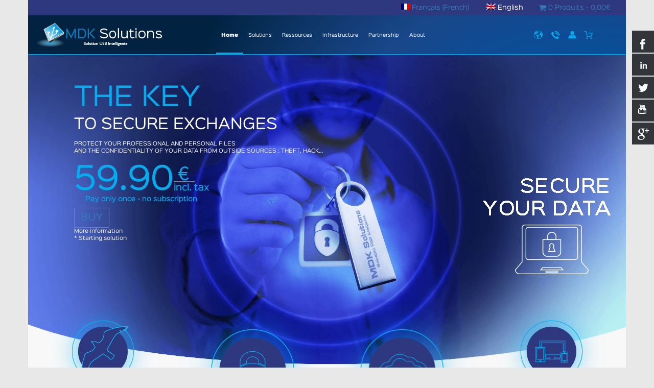

--- FILE ---
content_type: text/html; charset=UTF-8
request_url: https://www.mdksolutions.com/?lang=en
body_size: 9927
content:
<!DOCTYPE html><html lang="en-US"><head><meta charset="UTF-8"><meta name="viewport" content="width=device-width, initial-scale=1"><link rel="profile" href="http://gmpg.org/xfn/11"><link rel="pingback" href="https://www.mdksolutions.com/xmlrpc.php"><link rel="dns-prefetch" href="//cdn.hu-manity.co" />  <script type="text/javascript">var huOptions = {"appID":"wwwmdksolutionscom-28136d0","currentLanguage":"en","blocking":true,"globalCookie":false,"customProviders":[],"customPatterns":[]};</script> <script type="text/javascript" src="https://cdn.hu-manity.co/hu-banner.min.js"></script><meta name='robots' content='index, follow, max-image-preview:large, max-snippet:-1, max-video-preview:-1' /><link rel="alternate" hreflang="fr" href="https://www.mdksolutions.com" /><link rel="alternate" hreflang="en" href="https://www.mdksolutions.com/?lang=en" /><link rel="alternate" hreflang="x-default" href="https://www.mdksolutions.com" /> <script>window._wca = window._wca || [];</script> <link media="all" href="https://www.mdksolutions.com/wp-content/cache/autoptimize/css/autoptimize_c01102d8c1274889a5acaeca1e134bb1.css" rel="stylesheet"><title>Collaborative work, automatic backups and encryption at your fingertips</title><meta name="description" content="MDK Solutions : Simple and secure solutions to share, backup and encrypt documents. Offer without engagement." /><link rel="canonical" href="https://www.mdksolutions.com/?lang=en" /><meta property="og:locale" content="en_US" /><meta property="og:type" content="website" /><meta property="og:title" content="Collaborative work, automatic backups and encryption at your fingertips" /><meta property="og:description" content="Solutions de sauvegarde et partage pour les sauvegarde automatiques : chiffrement/cryptage et décryptage sécurisé sans abonnement." /><meta property="og:url" content="https://www.mdksolutions.com/?lang=en" /><meta property="og:site_name" content="MDK Solutions" /><meta property="article:publisher" content="https://www.facebook.com/MDKSolutions.fr/" /><meta property="article:modified_time" content="2020-07-09T09:18:10+00:00" /><meta property="og:image" content="https://i0.wp.com/www.mdksolutions.com/wp-content/uploads/2016/01/bandeau-mdk-kryptkey.png?fit=1170%2C650&ssl=1" /><meta property="og:image:width" content="1170" /><meta property="og:image:height" content="650" /><meta property="og:image:type" content="image/png" /><meta name="twitter:card" content="summary_large_image" /><meta name="twitter:description" content="Solutions de sauvegarde et partage pour les sauvegarde automatiques , chiffrement/cryptage et décryptage sécurisé sans abonnement" /><meta name="twitter:site" content="@MDKsolutions" /> <script type="application/ld+json" class="yoast-schema-graph">{"@context":"https://schema.org","@graph":[{"@type":"WebPage","@id":"https://www.mdksolutions.com/?lang=en","url":"https://www.mdksolutions.com/?lang=en","name":"Collaborative work, automatic backups and encryption at your fingertips","isPartOf":{"@id":"https://www.mdksolutions.com/#website"},"about":{"@id":"https://www.mdksolutions.com/#organization"},"datePublished":"2016-01-05T14:34:08+00:00","dateModified":"2020-07-09T09:18:10+00:00","description":"MDK Solutions : Simple and secure solutions to share, backup and encrypt documents. Offer without engagement.","breadcrumb":{"@id":"https://www.mdksolutions.com/?lang=en#breadcrumb"},"inLanguage":"en-US","potentialAction":[{"@type":"ReadAction","target":["https://www.mdksolutions.com/?lang=en"]}]},{"@type":"BreadcrumbList","@id":"https://www.mdksolutions.com/?lang=en#breadcrumb","itemListElement":[{"@type":"ListItem","position":1,"name":"Accueil"}]},{"@type":"WebSite","@id":"https://www.mdksolutions.com/#website","url":"https://www.mdksolutions.com/","name":"MDK Solutions","description":"Solution de sauvegarde innovante","publisher":{"@id":"https://www.mdksolutions.com/#organization"},"potentialAction":[{"@type":"SearchAction","target":{"@type":"EntryPoint","urlTemplate":"https://www.mdksolutions.com/?s={search_term_string}"},"query-input":"required name=search_term_string"}],"inLanguage":"en-US"},{"@type":"Organization","@id":"https://www.mdksolutions.com/#organization","name":"MDK Solutions","url":"https://www.mdksolutions.com/","logo":{"@type":"ImageObject","inLanguage":"en-US","@id":"https://www.mdksolutions.com/#/schema/logo/image/","url":"https://i0.wp.com/www.mdksolutions.com/wp-content/uploads/2019/06/Logo-corrige-e1532941734921.png?fit=178%2C114&ssl=1","contentUrl":"https://i0.wp.com/www.mdksolutions.com/wp-content/uploads/2019/06/Logo-corrige-e1532941734921.png?fit=178%2C114&ssl=1","width":178,"height":114,"caption":"MDK Solutions"},"image":{"@id":"https://www.mdksolutions.com/#/schema/logo/image/"},"sameAs":["https://www.facebook.com/MDKSolutions.fr/","https://twitter.com/MDKsolutions","https://www.linkedin.com/company/mdk-solutions","https://www.youtube.com/user/TheLmdml"]}]}</script> <link rel='dns-prefetch' href='//stats.wp.com' /><link rel='dns-prefetch' href='//merchant.revolut.com' /><link rel='dns-prefetch' href='//www.googletagmanager.com' /><link rel='dns-prefetch' href='//i0.wp.com' /><link rel='dns-prefetch' href='//c0.wp.com' /><link href='https://fonts.gstatic.com' crossorigin='anonymous' rel='preconnect' /><link href='https://ajax.googleapis.com' rel='preconnect' /><link href='https://fonts.googleapis.com' rel='preconnect' /> <script type="text/javascript" src="https://www.mdksolutions.com/wp-includes/js/jquery/jquery.min.js" id="jquery-core-js"></script> <script type="text/javascript" id="wpml-cookie-js-extra">var wpml_cookies = {"wp-wpml_current_language":{"value":"en","expires":1,"path":"\/"}};
var wpml_cookies = {"wp-wpml_current_language":{"value":"en","expires":1,"path":"\/"}};</script> <script type="text/javascript" id="WCPAY_ASSETS-js-extra">var wcpayAssets = {"url":"https:\/\/www.mdksolutions.com\/wp-content\/plugins\/woocommerce-payments\/dist\/"};</script> <script type="text/javascript" src="https://stats.wp.com/s-202604.js" id="woocommerce-analytics-js" defer="defer" data-wp-strategy="defer"></script> <script type="text/javascript" id="generic-videos-js-after">jQuery(document).ready(function($){$("#wrapper").vids();});</script> <script type="text/javascript" id="woocommerce-tokenization-form-js-extra">var wc_tokenization_form_params = {"is_registration_required":"","is_logged_in":""};</script>    <script type="text/javascript" src="https://www.googletagmanager.com/gtag/js?id=G-5Z1BJ4Z3JW" id="google_gtagjs-js" async></script> <script type="text/javascript" id="google_gtagjs-js-after">window.dataLayer = window.dataLayer || [];function gtag(){dataLayer.push(arguments);}
gtag("set","linker",{"domains":["www.mdksolutions.com"]});
gtag("js", new Date());
gtag("set", "developer_id.dZTNiMT", true);
gtag("config", "G-5Z1BJ4Z3JW");</script> <link rel="https://api.w.org/" href="https://www.mdksolutions.com/wp-json/" /><link rel="alternate" title="JSON" type="application/json" href="https://www.mdksolutions.com/wp-json/wp/v2/pages/669" /><link rel='shortlink' href='https://www.mdksolutions.com/?lang=en' /><link rel="alternate" title="oEmbed (JSON)" type="application/json+oembed" href="https://www.mdksolutions.com/wp-json/oembed/1.0/embed?url=https%3A%2F%2Fwww.mdksolutions.com%2F%3Flang%3Den" /><link rel="alternate" title="oEmbed (XML)" type="text/xml+oembed" href="https://www.mdksolutions.com/wp-json/oembed/1.0/embed?url=https%3A%2F%2Fwww.mdksolutions.com%2F%3Flang%3Den&#038;format=xml" /><meta name="generator" content="WPML ver:4.6.4 stt:1,4;" /><meta name="generator" content="Site Kit by Google 1.135.0" /><!--[if IE]><style>.social-icon {
    background-color: #33353B;
    background-image: url('https://www.mdksolutions.com/wp-content/plugins/hs-social-media-buttons/images/social-icons.png'); 
}</style><![endif]--> <noscript><style>.woocommerce-product-gallery{ opacity: 1 !important; }</style></noscript><meta name="google-adsense-platform-account" content="ca-host-pub-2644536267352236"><meta name="google-adsense-platform-domain" content="sitekit.withgoogle.com">  <script  type="text/javascript">!function(f,b,e,v,n,t,s){if(f.fbq)return;n=f.fbq=function(){n.callMethod?
					n.callMethod.apply(n,arguments):n.queue.push(arguments)};if(!f._fbq)f._fbq=n;
					n.push=n;n.loaded=!0;n.version='2.0';n.queue=[];t=b.createElement(e);t.async=!0;
					t.src=v;s=b.getElementsByTagName(e)[0];s.parentNode.insertBefore(t,s)}(window,
					document,'script','https://connect.facebook.net/en_US/fbevents.js');</script>  <script  type="text/javascript">fbq('init', '1386300788110595', {}, {
    "agent": "woocommerce-9.2.4-3.2.8"
});

				fbq( 'track', 'PageView', {
    "source": "woocommerce",
    "version": "9.2.4",
    "pluginVersion": "3.2.8"
} );

				document.addEventListener( 'DOMContentLoaded', function() {
					// Insert placeholder for events injected when a product is added to the cart through AJAX.
					document.body.insertAdjacentHTML( 'beforeend', '<div class=\"wc-facebook-pixel-event-placeholder\"></div>' );
				}, false );</script>  
  <script>var aepc_pixel = {"pixel_id":"1386300788110595","user":{},"enable_advanced_events":"yes","fire_delay":"0","can_use_sku":"yes","enable_viewcontent":"no","enable_addtocart":"no","enable_addtowishlist":"no","enable_initiatecheckout":"no","enable_addpaymentinfo":"no","enable_purchase":"no","allowed_params":{"AddToCart":["value","currency","content_category","content_name","content_type","content_ids"],"AddToWishlist":["value","currency","content_category","content_name","content_type","content_ids"]}},
				aepc_pixel_args = [],
				aepc_extend_args = function( args ) {
					if ( typeof args === 'undefined' ) {
						args = {};
					}

					for(var key in aepc_pixel_args)
						args[key] = aepc_pixel_args[key];

					return args;
				};

			// Extend args
			if ( 'yes' === aepc_pixel.enable_advanced_events ) {
				aepc_pixel_args.userAgent = navigator.userAgent;
				aepc_pixel_args.language = navigator.language;

				if ( document.referrer.indexOf( document.domain ) < 0 ) {
					aepc_pixel_args.referrer = document.referrer;
				}
			}

						!function(f,b,e,v,n,t,s){if(f.fbq)return;n=f.fbq=function(){n.callMethod?
				n.callMethod.apply(n,arguments):n.queue.push(arguments)};if(!f._fbq)f._fbq=n;
				n.push=n;n.loaded=!0;n.version='2.0';n.agent='dvpixelcaffeinewordpress';n.queue=[];t=b.createElement(e);t.async=!0;
				t.src=v;s=b.getElementsByTagName(e)[0];s.parentNode.insertBefore(t,s)}(window,
				document,'script','https://connect.facebook.net/en_US/fbevents.js');
			
						fbq('init', aepc_pixel.pixel_id, aepc_pixel.user);

							setTimeout( function() {
				fbq('track', "PageView", aepc_pixel_args);
			}, aepc_pixel.fire_delay * 1000 );</script>  <noscript><style id="rocket-lazyload-nojs-css">.rll-youtube-player, [data-lazy-src]{display:none !important;}</style></noscript><meta name="facebook-domain-verification" content="6uls9352qbx3ltlq2bq08xr44drzyt" /></head><body class="home wp-singular page-template page-template-template page-template-home_info page-template-templatehome_info-php page page-id-669 custom-background wp-embed-responsive wp-theme-generic wp-child-theme-generic-Child theme-generic cookies-not-set woocommerce-no-js group-blog"><div id="page" class="site container"><div id="menuToggle"><div class="menuBar"></div><div class="menuBar"></div><div class="menuBar"></div></div><div class="row langues"><div id="bs-example-navbar-collapse-1" class="collapse navbar-collapse"><ul id="menu-langue-en" class="nav navbar-nav"><li itemscope="itemscope" itemtype="https://www.schema.org/SiteNavigationElement" id="menu-item-wpml-ls-23-fr" class="menu-item-language menu-item wpml-ls-slot-23 wpml-ls-item wpml-ls-item-fr wpml-ls-menu-item wpml-ls-first-item menu-item-type-wpml_ls_menu_item menu-item-object-wpml_ls_menu_item menu-item-wpml-ls-23-fr"><a href="https://www.mdksolutions.com" itemprop="url" title="
 &lt;img
 class=&quot;wpml-ls-flag&quot;
 src=&quot;https://www.mdksolutions.com/wp-content/plugins/sitepress-multilingual-cms/res/flags/fr.png&quot;
 alt=&quot;&quot; 
 /&gt;&lt;span class=&quot;wpml-ls-native&quot; lang=&quot;fr&quot;&gt;Français&lt;/span&gt;&lt;span class=&quot;wpml-ls-display&quot;&gt;&lt;span class=&quot;wpml-ls-bracket&quot;&gt; (&lt;/span&gt;French&lt;span class=&quot;wpml-ls-bracket&quot;&gt;)&lt;/span&gt;&lt;/span&gt;"><i class="fa French" aria-hidden="true"></i>&nbsp;<img class="wpml-ls-flag" src="https://www.mdksolutions.com/wp-content/plugins/sitepress-multilingual-cms/res/flags/fr.png" alt="" /><span class="wpml-ls-native" lang="fr">Français</span><span class="wpml-ls-display"><span class="wpml-ls-bracket"> (</span>French<span class="wpml-ls-bracket">)</span></span></a></li><li itemscope="itemscope" itemtype="https://www.schema.org/SiteNavigationElement" id="menu-item-wpml-ls-23-en" class="menu-item-language menu-item-language-current menu-item wpml-ls-slot-23 wpml-ls-item wpml-ls-item-en wpml-ls-current-language wpml-ls-menu-item wpml-ls-last-item menu-item-type-wpml_ls_menu_item menu-item-object-wpml_ls_menu_item menu-item-wpml-ls-23-en"><a href="https://www.mdksolutions.com/?lang=en" itemprop="url" title="
 &lt;img
 class=&quot;wpml-ls-flag&quot;
 src=&quot;https://www.mdksolutions.com/wp-content/plugins/sitepress-multilingual-cms/res/flags/en.png&quot;
 alt=&quot;&quot; 
 /&gt;&lt;span class=&quot;wpml-ls-native&quot; lang=&quot;en&quot;&gt;English&lt;/span&gt;"><i class="fa English" aria-hidden="true"></i>&nbsp;<img class="wpml-ls-flag" src="https://www.mdksolutions.com/wp-content/plugins/sitepress-multilingual-cms/res/flags/en.png" alt="" /><span class="wpml-ls-native" lang="en">English</span></a></li><li class="right"><a class="wcmenucart-contents" href="https://www.mdksolutions.com/shop/?lang=en" title="Commencez vos achats"><i class="fa fa-shopping-cart fa-lg"></i> 0 Produits - <span class="woocommerce-Price-amount amount"><bdi>0,00<span class="woocommerce-Price-currencySymbol">&euro;</span></bdi></span></a></li></ul></div></div><header id="masthead" class="site-header row" role="banner"><div class="col-md-3"><div class="site-branding"><div id="site-header"> <a href="https://www.mdksolutions.com/?lang=en" rel="home"> <img src="https://www.mdksolutions.com/wp-content/uploads/2016/01/logo-1.png" width="250" height="47" alt="MDK Solutions"> </a></div></div></div><div class="col-md-7"><nav id="navbar" class="collapse navbar-collapse" role="navigation"><div id="bs-example-navbar-collapse-1" class="collapse navbar-collapse"><ul id="menu-menu-principale-anglais" class="nav navbar-nav"><li itemscope="itemscope" itemtype="https://www.schema.org/SiteNavigationElement" id="menu-item-671" class="menu-item menu-item-type-post_type menu-item-object-page menu-item-home current-menu-item page_item page-item-669 current_page_item menu-item-671 active"><a title="Home" href="https://www.mdksolutions.com/?lang=en" itemprop="url">Home</a></li><li itemscope="itemscope" itemtype="https://www.schema.org/SiteNavigationElement" id="menu-item-506" class="menu-item menu-item-type-post_type menu-item-object-page menu-item-506"><a title="Solutions" href="https://www.mdksolutions.com/solutions-sauvegarde-partage-securisee/?lang=en" itemprop="url">Solutions</a></li><li itemscope="itemscope" itemtype="https://www.schema.org/SiteNavigationElement" id="menu-item-890" class="menu-item menu-item-type-taxonomy menu-item-object-category menu-item-890"><a title="Ressources" href="https://www.mdksolutions.com/category/ressources-en/?lang=en" itemprop="url">Ressources</a></li><li itemscope="itemscope" itemtype="https://www.schema.org/SiteNavigationElement" id="menu-item-507" class="menu-item menu-item-type-post_type menu-item-object-page menu-item-507"><a title="Infrastructure" href="https://www.mdksolutions.com/serveur-sauvegardes-securise-france/?lang=en" itemprop="url">Infrastructure</a></li><li itemscope="itemscope" itemtype="https://www.schema.org/SiteNavigationElement" id="menu-item-508" class="menu-item menu-item-type-post_type menu-item-object-page menu-item-508"><a title="Partnership" href="https://www.mdksolutions.com/partnership-of-mdk-solutions/?lang=en" itemprop="url">Partnership</a></li><li itemscope="itemscope" itemtype="https://www.schema.org/SiteNavigationElement" id="menu-item-509" class="menu-item menu-item-type-post_type menu-item-object-page menu-item-509"><a title="About" href="https://www.mdksolutions.com/about/?lang=en" itemprop="url">About</a></li></ul></div></nav></div><div class="col-md-2"><div id="bs-example-navbar-collapse-1" class="collapse navbar-collapse"><ul id="menu-menu-top-anglais" class="nav navbar-nav"><li itemscope="itemscope" itemtype="https://www.schema.org/SiteNavigationElement" id="menu-item-513" class="menu-item menu-item-type-post_type menu-item-object-page menu-item-513"><a title="Press" href="https://www.mdksolutions.com/press/?lang=en" itemprop="url">Press</a></li><li itemscope="itemscope" itemtype="https://www.schema.org/SiteNavigationElement" id="menu-item-540" class="menu-item menu-item-type-post_type menu-item-object-page menu-item-540"><a title="Contact" href="https://www.mdksolutions.com/contact/?lang=en" itemprop="url">Contact</a></li><li itemscope="itemscope" itemtype="https://www.schema.org/SiteNavigationElement" id="menu-item-541" class="menu-item menu-item-type-post_type menu-item-object-page menu-item-541"><a title="My Account" href="https://www.mdksolutions.com/mon-compte/?lang=en" itemprop="url">My Account</a></li><li itemscope="itemscope" itemtype="https://www.schema.org/SiteNavigationElement" id="menu-item-542" class="menu-item menu-item-type-post_type menu-item-object-page menu-item-542"><a title="Cart" href="https://www.mdksolutions.com/cart/?lang=en" itemprop="url">Cart</a></li></ul></div></div><div class="menu-responsive"><div class="menu-menu-top-anglais-container"><ul id="menu-menu-top-anglais-1" class="menu"><li class="menu-item menu-item-type-post_type menu-item-object-page menu-item-513"><a href="https://www.mdksolutions.com/press/?lang=en" itemprop="url">Press</a></li><li class="menu-item menu-item-type-post_type menu-item-object-page menu-item-540"><a href="https://www.mdksolutions.com/contact/?lang=en" itemprop="url">Contact</a></li><li class="menu-item menu-item-type-post_type menu-item-object-page menu-item-541"><a href="https://www.mdksolutions.com/mon-compte/?lang=en" itemprop="url">My Account</a></li><li class="menu-item menu-item-type-post_type menu-item-object-page menu-item-542"><a href="https://www.mdksolutions.com/cart/?lang=en" itemprop="url">Cart</a></li></ul></div><div class="menu-menu-principale-anglais-container"><ul id="menu-menu-principale-anglais-1" class="menu"><li class="menu-item menu-item-type-post_type menu-item-object-page menu-item-home current-menu-item page_item page-item-669 current_page_item menu-item-671"><a href="https://www.mdksolutions.com/?lang=en" aria-current="page" itemprop="url">Home</a></li><li class="menu-item menu-item-type-post_type menu-item-object-page menu-item-506"><a href="https://www.mdksolutions.com/solutions-sauvegarde-partage-securisee/?lang=en" itemprop="url">Solutions</a></li><li class="menu-item menu-item-type-taxonomy menu-item-object-category menu-item-890"><a href="https://www.mdksolutions.com/category/ressources-en/?lang=en" itemprop="url">Ressources</a></li><li class="menu-item menu-item-type-post_type menu-item-object-page menu-item-507"><a href="https://www.mdksolutions.com/serveur-sauvegardes-securise-france/?lang=en" itemprop="url">Infrastructure</a></li><li class="menu-item menu-item-type-post_type menu-item-object-page menu-item-508"><a href="https://www.mdksolutions.com/partnership-of-mdk-solutions/?lang=en" itemprop="url">Partnership</a></li><li class="menu-item menu-item-type-post_type menu-item-object-page menu-item-509"><a href="https://www.mdksolutions.com/about/?lang=en" itemprop="url">About</a></li></ul></div></div></header><div id="content" class="maincontainer"><div id="primary"><div class="row slider-home"><div class="slide"><div div class="bgimage" style="background:url(https://i0.wp.com/www.mdksolutions.com/wp-content/uploads/2016/01/BANDEAU-KRIPTKEY-english1.png?fit=1170%2C650&ssl=1) no-repeat transparent 0 0;"><div class="titre">The Key</div><div class="sous-titre">to Secure exchanges</div><div class="texte"><p>Protect your professional and personal files<br /> and the confidentiality of your data from outside sources : theft, hack&#8230;</p></div><div class="liens-home"><div class="prix-image"><img src="https://i0.wp.com/www.mdksolutions.com/wp-content/uploads/2016/01/prix-kryptkey-en-2.png?fit=265%2C79&ssl=1"/></div><div class="btn"><a 
 href="https://www.mdksolutions.com/produit/kryptkey-cryptage-fichier/?lang=en" 
 class="button  primary ">Buy</a></div><div class="lien"><a 
 href="https://www.mdksolutions.com/about/?lang=en" 
 class="button  primary ">More information<br/><p>* Starting solution</p></a></div></div></div></div><div class="slide"><div div class="bgimage" style="background:url(https://i0.wp.com/www.mdksolutions.com/wp-content/uploads/2016/01/slide1-en.png?fit=1170%2C650&ssl=1) no-repeat transparent 0 0;"><div class="titre">The Key</div><div class="sous-titre">to the secure<br/>cloud</div><div class="texte"><p>SECURE DATA SHARING AND TRANSFER</p><p>BACKUP</p><p>CONFIDENTIAL STORAGE</p></div><div class="liens-home"><div class="prix-image"><img src="https://i0.wp.com/www.mdksolutions.com/wp-content/uploads/2016/01/12-ttc-en.png?fit=156%2C79&ssl=1"/></div><div class="btn"><a 
 href="https://www.mdksolutions.com/produit/nomad-evolution/?lang=en" 
 class="button  primary ">Buy</a></div><div class="lien"><a 
 href="https://www.mdksolutions.com/about/?lang=en" 
 class="button  primary ">More information<br/><p>* Starting solution</p></a></div></div></div></div><div class="slide"><div div class="bgimage" style="background:url(https://i0.wp.com/www.mdksolutions.com/wp-content/uploads/2016/01/slide2-en.png?fit=1170%2C650&ssl=1) no-repeat transparent 0 0;"><div class="titre">The Key</div><div class="sous-titre">to secure transfers</div><div class="texte"><p>SECURE DATA  SHARING AND TRANSFER</p><p>AUTOMATIC BACKUP</p><p>CONFIDENTIAL STORAGE</p></div><div class="liens-home"><div class="prix-image"><img src="https://i0.wp.com/www.mdksolutions.com/wp-content/uploads/2016/01/24-ttc-en.png?fit=156%2C79&ssl=1"/></div><div class="btn"><a 
 href="https://www.mdksolutions.com/produit/nomadvault-pro/?lang=en" 
 class="button  primary ">Buy</a></div><div class="lien"><a 
 href="https://www.mdksolutions.com/about/?lang=en" 
 class="button  primary ">More information<br/><p>* Starting solution</p></a></div></div></div></div><div class="slide"><div div class="bgimage" style="background:url(https://i0.wp.com/www.mdksolutions.com/wp-content/uploads/2018/05/BANDEAU-KRIPTKEY-mail-english1.png?fit=1170%2C650&ssl=1) no-repeat transparent 0 0;"><div class="titre">The Key</div><div class="sous-titre">To secure exchanges</div><div class="texte"><p>Protect your personal and professional mails and files,</p><p>and preserve the confidentiality of your data from outside sources : theft, hack&#8230;</p></div><div class="liens-home"><div class="prix-image"><img src="https://i0.wp.com/www.mdksolutions.com/wp-content/uploads/2018/05/Asset-3.png?fit=150%2C79&ssl=1"/></div><div class="btn"><a 
 href="https://www.mdksolutions.com/produit/kryptkey-mail/?lang=en" 
 class="button  primary ">Buy</a></div><div class="lien"><a 
 href="https://www.mdksolutions.com/about/?lang=en" 
 class="button  primary ">More information<br/><p></a></div></div></div></div></div><main id="main" class="site-main" role="main"><div class="row reassurance"><ul><li><a href="/solutions">Without commitment<br/>monthly subscription</a></li><li><a href="/solutions">Authentification<br /> and encryption</a></li><li><a href="/solutions">MDK Cloud<br/>in France</a></li><li><a href="/solutions">Multi-platform</a></li></ul></div><div class="formules kryptkey"><div class="titre">KRYPTKEY</div><div class="accroche">Encrypt and decrypt your files <br/>on your computer or any device <br/>connected to it</div><div class="image"><img src = "https://i0.wp.com/www.mdksolutions.com/wp-content/uploads/2016/01/formule-kryptkey.png?fit=603%2C122&ssl=1"></div><div class="sous-titre">CONFIDENTIAL FILES</div><div class="descriptif">Protect your professional and personal files and the confidentiality of your data from outside sources : theft, hack...</div><div class="image"><img src = "https://i0.wp.com/www.mdksolutions.com/wp-content/uploads/2016/01/pictos-kryptkey-en.png?fit=600%2C120&ssl=1"></div><div class="row"><div class="col-md-12"><div class="lien"><div class="btn pro"><a 
 href="https://www.mdksolutions.com/produit/kryptkey-essential-2/?lang=en" 
 class="button  primary ">Encryption solution<br><span class="orange">KRYPTKEY Essential</span></a></div></div></div></div><div class="row"><div class="col-md-3 col-md-offset-3"><div class="lien"><div class="btn pro"><a 
 href="https://www.mdksolutions.com/produit/kryptkey-cryptage-fichier/?lang=en" 
 class="button  primary ">Encryption solution<br><span class="orange">KRYPTKEY</span></a></div></div></div><div class="col-md-3"><div class="lien"><div class="btn pro"><a 
 href="https://www.mdksolutions.com/produit/kryptkey-mail/?lang=en" 
 class="button  primary ">Encryption solution<br><span class="orange">KRYPTKEY Mail</span></a></div></div></div></div></div><div class="formules nomadvault"><div class="titre">NOMAD VAULT</div><div class="accroche">You are a <strong>laywer, consultant, manager</strong> ... You work in <br/> <strong>defense, research, health, industry...</strong><br/>And you need solutions <strong>for your document sharing,<br/>automatic backup and confidentiality needs.</strong></div><div class="image"><img src = "https://i0.wp.com/www.mdksolutions.com/wp-content/uploads/2016/01/formules-nomadvault.png?fit=851%2C152&ssl=1"></div><div class="sous-titre">Solutions of document sharing,<br/> automatic backup, and encryption</div><div class="descriptif">By creating a secure network<br/>between several users<br/>without the need of setup</div><div class="lien"><div class="btn pro"><a 
 href="https://www.mdksolutions.com/produit/nomadvault-pro/?lang=en" 
 class="button  primary "><i>Formule</i><br/>NOMAD VAULT <span class="orange">PRO</span><br/><i>(Automatic backup)</i></a></div><span class="ou">ou</span><div class="btn evol"><a 
 href="https://www.mdksolutions.com/produit/nomad-evolution/?lang=en" 
 class="button  primary "><i>Formule</i><br/>NOMAD VAULT <span class="orange">EVOLUTION</span><br/><i>(Manual backup)</i></a></div></div></div><div class="easykey"><div class = "col-md-5"><div class = "titre-key">A simple <br/><span>key</span></div><p><img src = "https://i0.wp.com/www.mdksolutions.com/wp-content/uploads/2016/01/chrono-1.png?fit=377%2C302&ssl=1" class = "img-responsive"></p></div><div class = "col-md-7"><div class="accroche-key"><ul><li><div><strong>CHOOSE THE NUMBER OF SUBSCRIPTIONS NEEDED</strong><br /> Count the number of users who will need to share data secured on the same server and place your order</div></li><li><div><strong>CONNECT YOUR KEY AND ENTER YOUR PASSWORD</strong><br /> When you receive your keys, connect and begin to exchange secure data without having to modify your network.</div></li><li><div><strong>STOP THE SUBSCRIPTION AT ANY TIME</strong><br /> Once the project is finished, the subscription can be stoped at the end of the month, by simple e-mail.</div></li></ul></div></div><div class="btn-key"><div class="btn"><a 
 href="https://www.mdksolutions.com/solutions-sauvegarde-partage-securisee/?lang=en" 
 class="button  primary ">Test now</a></div></div></div><div class="metiers clearfix"><div class = "col-md-5"><p><img src = "https://i0.wp.com/www.mdksolutions.com/wp-content/uploads/2016/01/keys-mdl.png?fit=393%2C397&ssl=1" class = "img-responsive"></p></div><div class = "col-md-7"><p><p><strong>NO MATTER YOUR JOB</strong><br /> MDK&#8217;s Keys gives you more safety than a traditional security network could thanks to the physical drive necessary to connect.</p><p>&nbsp;</p><p><img fetchpriority="high" decoding="async" class="alignnone wp-image-802 size-full" src="https://www.mdksolutions.com/wp-content/uploads/2016/01/metiers-en.png" alt="metiers-en" width="455" height="183" srcset="https://i0.wp.com/www.mdksolutions.com/wp-content/uploads/2016/01/metiers-en.png?w=455&amp;ssl=1 455w, https://i0.wp.com/www.mdksolutions.com/wp-content/uploads/2016/01/metiers-en.png?resize=300%2C121&amp;ssl=1 300w" sizes="(max-width: 455px) 100vw, 455px" /></p><p>&nbsp;</p><p>&nbsp;</p></p></div></div><div id="slider-partenaires"></div></main></div></div><footer id="colophon" class="site-footer" role="contentinfo"></footer><div class="bottomMenu"><div id="bs-example-navbar-collapse-1" class="collapse navbar-collapse"><ul id="menu-menu-footer-anglais" class="nav navbar-nav"><li itemscope="itemscope" itemtype="https://www.schema.org/SiteNavigationElement" id="menu-item-510" class="menu-item menu-item-type-post_type menu-item-object-page menu-item-510"><a title="Press" href="https://www.mdksolutions.com/press/?lang=en" itemprop="url">Press</a></li><li itemscope="itemscope" itemtype="https://www.schema.org/SiteNavigationElement" id="menu-item-511" class="menu-item menu-item-type-post_type menu-item-object-page menu-item-511"><a title="Legal Notice" href="https://www.mdksolutions.com/mentions-legales/?lang=en" itemprop="url">Legal Notice</a></li><li itemscope="itemscope" itemtype="https://www.schema.org/SiteNavigationElement" id="menu-item-623" class="menu-item menu-item-type-post_type menu-item-object-page menu-item-623"><a title="Shop" href="https://www.mdksolutions.com/shop/?lang=en" itemprop="url">Shop</a></li><li itemscope="itemscope" itemtype="https://www.schema.org/SiteNavigationElement" id="menu-item-624" class="menu-item menu-item-type-post_type menu-item-object-page menu-item-624"><a title="After Sales Services" href="https://www.mdksolutions.com/sav/?lang=en" itemprop="url">After Sales Services</a></li></ul></div></div><div class="bottomMenu-responsive"><div class="menu-menu-footer-anglais-container"><ul id="menu-menu-footer-anglais-1" class="menu"><li class="menu-item menu-item-type-post_type menu-item-object-page menu-item-510"><a href="https://www.mdksolutions.com/press/?lang=en" itemprop="url">Press</a></li><li class="menu-item menu-item-type-post_type menu-item-object-page menu-item-511"><a href="https://www.mdksolutions.com/mentions-legales/?lang=en" itemprop="url">Legal Notice</a></li><li class="menu-item menu-item-type-post_type menu-item-object-page menu-item-623"><a href="https://www.mdksolutions.com/shop/?lang=en" itemprop="url">Shop</a></li><li class="menu-item menu-item-type-post_type menu-item-object-page menu-item-624"><a href="https://www.mdksolutions.com/sav/?lang=en" itemprop="url">After Sales Services</a></li></ul></div></div><div class="bottom"><section id="icl_lang_sel_widget-4" class="row langues-footer"><div class="lang_sel_list_horizontal wpml-ls-sidebars-mainbottom wpml-ls wpml-ls-legacy-list-horizontal" id="lang_sel_list"><ul><li class="icl-fr wpml-ls-slot-mainbottom wpml-ls-item wpml-ls-item-fr wpml-ls-first-item wpml-ls-item-legacy-list-horizontal"> <a href="https://www.mdksolutions.com" class="wpml-ls-link"> <img
 class="wpml-ls-flag iclflag"
 src="https://www.mdksolutions.com/wp-content/plugins/sitepress-multilingual-cms/res/flags/fr.png"
 alt="" 
 /><span class="wpml-ls-native icl_lang_sel_native" lang="fr">Français</span><span class="wpml-ls-display icl_lang_sel_translated"><span class="wpml-ls-bracket icl_lang_sel_bracket"> (</span>French<span class="wpml-ls-bracket icl_lang_sel_bracket">)</span></span></a></li><li class="icl-en wpml-ls-slot-mainbottom wpml-ls-item wpml-ls-item-en wpml-ls-current-language wpml-ls-last-item wpml-ls-item-legacy-list-horizontal"> <a href="https://www.mdksolutions.com/?lang=en" class="wpml-ls-link"> <img
 class="wpml-ls-flag iclflag"
 src="https://www.mdksolutions.com/wp-content/plugins/sitepress-multilingual-cms/res/flags/en.png"
 alt="" 
 /><span class="wpml-ls-native icl_lang_sel_native">English</span></a></li></ul></div></section></div></div> <noscript><img height="1" width="1" style="display:none" src="https://www.facebook.com/tr?id=1386300788110595&amp;ev=PageView&amp;noscript=1"/></noscript> <script type="speculationrules">{"prefetch":[{"source":"document","where":{"and":[{"href_matches":"\/*"},{"not":{"href_matches":["\/wp-*.php","\/wp-admin\/*","\/wp-content\/uploads\/*","\/wp-content\/*","\/wp-content\/plugins\/*","\/wp-content\/themes\/generic-Child\/*","\/wp-content\/themes\/generic\/*","\/*\\?(.+)"]}},{"not":{"selector_matches":"a[rel~=\"nofollow\"]"}},{"not":{"selector_matches":".no-prefetch, .no-prefetch a"}}]},"eagerness":"conservative"}]}</script> <div class="social-icons" style="top:60px;"> <a class="socialitems" target="_blank" href="https://www.facebook.com/MDKSolutions.fr/" id="facebook-btn"> <span  class="social-icon"> <span class="social-text">Follow via Facebook</span> </span> </a> <a class="socialitems" target="_blank" href="https://www.linkedin.com/company/mdk-solutions" id="linkedin-btn"> <span  class="social-icon"> <span class="social-text">Follow via Linkedin</span> </span> </a> <a class="socialitems" target="_blank" href="https://twitter.com/MDKsolutions" id="twitter-btn"> <span  class="social-icon"> <span class="social-text">Follow via Twitter</span> </span> </a> <a class="socialitems" target="_blank" href="https://www.youtube.com/user/TheLmdml/featured?view_as=public" id="youtube-btn"> <span  class="social-icon"> <span class="social-text">Follow via Youtube</span> </span> </a> <a class="socialitems" target="_blank" href="https://accounts.google.com/signin/v2/sl/pwd" id="google-btn"> <span  class="social-icon"> <span class="social-text">Follow via Google</span> </span> </a></div> <script>$mtkb(window).load(function(){
        $mtkb('.social-icons .social-icon').mouseenter(function(){
            $mtkb(this).stop();
            $mtkb(this).animate({width:'160'}, 500, 'easeOutQuad',function(){});
        });
        $mtkb('.social-icons .social-icon').mouseleave(function(){
            $mtkb(this).stop();
            $mtkb(this).animate({width:'43'}, 500, 'easeOutQuad',function(){});
        });
    });</script><script>jQuery(document).ready(function($) {
$(".before").on("focus", function() {
$(".last").focus();
});
$(".after").on("focus", function() {
$(".first").focus();
});
$(".menu-toggle").on("keypress click", function(e) {
if (e.which == 13 || e.type === "click") {
e.preventDefault();
$("#menu").toggleClass("toggled");
$(".looper").toggle();
}
});
$(document).keyup(function(e) {
if (e.keyCode == 27) {
if ($("#menu").hasClass("toggled")) {
$("#menu").toggleClass("toggled");
}
}
});
$("img.no-logo").each(function() {
var alt = $(this).attr("alt");
$(this).replaceWith(alt);
});
});</script>  <noscript> <img
 height="1"
 width="1"
 style="display:none"
 alt="fbpx"
 src="https://www.facebook.com/tr?id=1386300788110595&ev=PageView&noscript=1"
 /> </noscript>  <script type='text/javascript'>(function () {
			var c = document.body.className;
			c = c.replace(/woocommerce-no-js/, 'woocommerce-js');
			document.body.className = c;
		})();</script> <script type="text/javascript" src="https://www.mdksolutions.com/wp-includes/js/dist/hooks.min.js" id="wp-hooks-js"></script> <script type="text/javascript" src="https://www.mdksolutions.com/wp-includes/js/dist/i18n.min.js" id="wp-i18n-js"></script> <script type="text/javascript" id="wp-i18n-js-after">wp.i18n.setLocaleData( { 'text direction\u0004ltr': [ 'ltr' ] } );</script> <script type="text/javascript" id="contact-form-7-js-extra">var wpcf7 = {"api":{"root":"https:\/\/www.mdksolutions.com\/wp-json\/","namespace":"contact-form-7\/v1"}};</script> <script type="text/javascript" id="mailchimp-woocommerce-js-extra">var mailchimp_public_data = {"site_url":"https:\/\/www.mdksolutions.com","ajax_url":"https:\/\/www.mdksolutions.com\/wp-admin\/admin-ajax.php","disable_carts":"","subscribers_only":"","language":"en","allowed_to_set_cookies":"1"};</script> <script type="text/javascript" src="https://merchant.revolut.com/embed.js" id="revolut-core-js"></script> <script type="text/javascript" src="https://merchant.revolut.com/upsell/embed.js" id="revolut-upsell-js"></script> <script type="text/javascript" id="revolut-woocommerce-js-extra">var wc_revolut = {"ajax_url":"\/?lang=en&wc-ajax=%%wc_revolut_gateway_ajax_endpoint%%","page":"","order_id":"","order_key":"","promotion_banner_html":"","nonce":{"process_payment_result":"0596d2a0da","billing_info":"b821bfa54d","customer_info":"114fb809f0","get_order_public_id":"10dfd8b87b"}};
var revolut_pay_button_style = {"revolut_pay_button_theme":"dark","revolut_pay_button_size":"large","revolut_pay_button_radius":"none","revolut_pay_origin_url":"www.mdksolutions.com"};</script> <script type="text/javascript" id="heateor_sss_sharing_js-js-before">function heateorSssLoadEvent(e) {var t=window.onload;if (typeof window.onload!="function") {window.onload=e}else{window.onload=function() {t();e()}}};	var heateorSssSharingAjaxUrl = 'https://www.mdksolutions.com/wp-admin/admin-ajax.php', heateorSssCloseIconPath = 'https://www.mdksolutions.com/wp-content/plugins/sassy-social-share/public/../images/close.png', heateorSssPluginIconPath = 'https://www.mdksolutions.com/wp-content/plugins/sassy-social-share/public/../images/logo.png', heateorSssHorizontalSharingCountEnable = 0, heateorSssVerticalSharingCountEnable = 0, heateorSssSharingOffset = -10; var heateorSssMobileStickySharingEnabled = 0;var heateorSssCopyLinkMessage = "Link copied.";var heateorSssUrlCountFetched = [], heateorSssSharesText = 'Shares', heateorSssShareText = 'Share';function heateorSssPopup(e) {window.open(e,"popUpWindow","height=400,width=600,left=400,top=100,resizable,scrollbars,toolbar=0,personalbar=0,menubar=no,location=no,directories=no,status")}</script> <script type="text/javascript" id="wc-order-attribution-js-extra">var wc_order_attribution = {"params":{"lifetime":1.0e-5,"session":30,"base64":false,"ajaxurl":"https:\/\/www.mdksolutions.com\/wp-admin\/admin-ajax.php","prefix":"wc_order_attribution_","allowTracking":true},"fields":{"source_type":"current.typ","referrer":"current_add.rf","utm_campaign":"current.cmp","utm_source":"current.src","utm_medium":"current.mdm","utm_content":"current.cnt","utm_id":"current.id","utm_term":"current.trm","utm_source_platform":"current.plt","utm_creative_format":"current.fmt","utm_marketing_tactic":"current.tct","session_entry":"current_add.ep","session_start_time":"current_add.fd","session_pages":"session.pgs","session_count":"udata.vst","user_agent":"udata.uag"}};</script> <script type="text/javascript" id="google-recaptcha-js-extra">var wpcf7iqfix = {"recaptcha_empty":"Please verify that you are not a robot.","response_err":"wpcf7-recaptcha: Could not verify reCaptcha response."};</script> <script type="text/javascript" src="https://www.recaptcha.net/recaptcha/api.js?hl=en_US&amp;onload=recaptchaCallback&amp;render=explicit&amp;ver=2.0" id="google-recaptcha-js"></script> <script type="text/javascript" src="https://www.mdksolutions.com/wp-includes/js/dist/vendor/wp-polyfill.min.js" id="wp-polyfill-js"></script> <script type="text/javascript" id="wpcf7-recaptcha-js-extra">var wpcf7_recaptcha = {"sitekey":"6LdRRKgUAAAAADgynxMiet4myiJxCVONGlAyz-mv","actions":{"homepage":"homepage","contactform":"contactform"}};</script> <script type="text/javascript" src="https://stats.wp.com/e-202604.js" id="jetpack-stats-js" data-wp-strategy="defer"></script> <script type="text/javascript" id="jetpack-stats-js-after">_stq = window._stq || [];
_stq.push([ "view", JSON.parse("{\"v\":\"ext\",\"blog\":\"194726229\",\"post\":\"669\",\"tz\":\"1\",\"srv\":\"www.mdksolutions.com\",\"j\":\"1:13.8.2\"}") ]);
_stq.push([ "clickTrackerInit", "194726229", "669" ]);</script> <script type="text/javascript" id="aepc-pixel-events-js-extra">var aepc_pixel_events = {"custom_events":{"AdvancedEvents":[{"params":{"login_status":"not_logged_in","post_type":"page","object_id":"669","object_type":"home","tax_translation_priority":["Optional"]}}]},"link_clicks":{"http:\/\/www.mdksolutions.com\/panier\/":{"contains":[{"trackType":"track","trackName":"AddToCart","trackParams":[]},{"trackType":"track","trackName":"AddToCart","trackParams":[]}]}},"api":{"root":"https:\/\/www.mdksolutions.com\/wp-json\/","nonce":"63bb4aa8d5"}};</script> <script defer src="https://www.mdksolutions.com/wp-content/cache/autoptimize/js/autoptimize_53fa4e13a493f7e1bd7a8ed4a5c7d96a.js"></script></body></html>

--- FILE ---
content_type: text/css
request_url: https://www.mdksolutions.com/wp-content/cache/autoptimize/css/autoptimize_c01102d8c1274889a5acaeca1e134bb1.css
body_size: 100217
content:
img:is([sizes="auto" i],[sizes^="auto," i]){contain-intrinsic-size:3000px 1500px}
.wcs-recurring-totals-panel{position:relative;padding:1em 0 0}.wcs-recurring-totals-panel:after{border-style:solid;border-width:1px 0;bottom:0;content:"";display:block;left:0;opacity:.3;pointer-events:none;position:absolute;right:0;top:0}.wcs-recurring-totals-panel+.wcs-recurring-totals-panel:after{border-top-width:0}.wcs-recurring-totals-panel .wc-block-components-panel .wc-block-components-totals-item{padding-left:0;padding-right:0}.wcs-recurring-totals-panel .wc-block-components-totals-item__label:first-letter {text-transform:capitalize}.wcs-recurring-totals-panel .wcs-recurring-totals-panel__title .wc-block-components-totals-item__label{font-weight:700}.wcs-recurring-totals-panel__title{margin:0}.wcs-recurring-totals-panel__details .wc-block-components-panel__button,.wcs-recurring-totals-panel__details .wc-block-components-panel__button:hover,.wcs-recurring-totals-panel__details .wc-block-components-panel__button:focus{font-size:.875em}.wcs-recurring-totals-panel__details .wc-block-components-panel__content>.wc-block-components-totals-item:first-child{margin-top:0}.wcs-recurring-totals-panel__details .wc-block-components-panel__content>.wc-block-components-totals-item:last-child{margin-bottom:0}.wcs-recurring-totals-panel__details .wcs-recurring-totals-panel__details-total .wc-block-components-totals-item__label{font-weight:700}.wcs-recurring-totals__subscription-length{float:right}
@charset "UTF-8";.wp-block-archives{box-sizing:border-box}.wp-block-archives-dropdown label{display:block}.wp-block-avatar{line-height:0}.wp-block-avatar,.wp-block-avatar img{box-sizing:border-box}.wp-block-avatar.aligncenter{text-align:center}.wp-block-audio{box-sizing:border-box}.wp-block-audio :where(figcaption){margin-bottom:1em;margin-top:.5em}.wp-block-audio audio{min-width:300px;width:100%}.wp-block-button__link{align-content:center;box-sizing:border-box;cursor:pointer;display:inline-block;height:100%;text-align:center;word-break:break-word}.wp-block-button__link.aligncenter{text-align:center}.wp-block-button__link.alignright{text-align:right}:where(.wp-block-button__link){border-radius:9999px;box-shadow:none;padding:calc(.667em + 2px) calc(1.333em + 2px);text-decoration:none}.wp-block-button[style*=text-decoration] .wp-block-button__link{text-decoration:inherit}.wp-block-buttons>.wp-block-button.has-custom-width{max-width:none}.wp-block-buttons>.wp-block-button.has-custom-width .wp-block-button__link{width:100%}.wp-block-buttons>.wp-block-button.has-custom-font-size .wp-block-button__link{font-size:inherit}.wp-block-buttons>.wp-block-button.wp-block-button__width-25{width:calc(25% - var(--wp--style--block-gap, .5em)*.75)}.wp-block-buttons>.wp-block-button.wp-block-button__width-50{width:calc(50% - var(--wp--style--block-gap, .5em)*.5)}.wp-block-buttons>.wp-block-button.wp-block-button__width-75{width:calc(75% - var(--wp--style--block-gap, .5em)*.25)}.wp-block-buttons>.wp-block-button.wp-block-button__width-100{flex-basis:100%;width:100%}.wp-block-buttons.is-vertical>.wp-block-button.wp-block-button__width-25{width:25%}.wp-block-buttons.is-vertical>.wp-block-button.wp-block-button__width-50{width:50%}.wp-block-buttons.is-vertical>.wp-block-button.wp-block-button__width-75{width:75%}.wp-block-button.is-style-squared,.wp-block-button__link.wp-block-button.is-style-squared{border-radius:0}.wp-block-button.no-border-radius,.wp-block-button__link.no-border-radius{border-radius:0!important}:root :where(.wp-block-button .wp-block-button__link.is-style-outline),:root :where(.wp-block-button.is-style-outline>.wp-block-button__link){border:2px solid;padding:.667em 1.333em}:root :where(.wp-block-button .wp-block-button__link.is-style-outline:not(.has-text-color)),:root :where(.wp-block-button.is-style-outline>.wp-block-button__link:not(.has-text-color)){color:currentColor}:root :where(.wp-block-button .wp-block-button__link.is-style-outline:not(.has-background)),:root :where(.wp-block-button.is-style-outline>.wp-block-button__link:not(.has-background)){background-color:initial;background-image:none}.wp-block-buttons{box-sizing:border-box}.wp-block-buttons.is-vertical{flex-direction:column}.wp-block-buttons.is-vertical>.wp-block-button:last-child{margin-bottom:0}.wp-block-buttons>.wp-block-button{display:inline-block;margin:0}.wp-block-buttons.is-content-justification-left{justify-content:flex-start}.wp-block-buttons.is-content-justification-left.is-vertical{align-items:flex-start}.wp-block-buttons.is-content-justification-center{justify-content:center}.wp-block-buttons.is-content-justification-center.is-vertical{align-items:center}.wp-block-buttons.is-content-justification-right{justify-content:flex-end}.wp-block-buttons.is-content-justification-right.is-vertical{align-items:flex-end}.wp-block-buttons.is-content-justification-space-between{justify-content:space-between}.wp-block-buttons.aligncenter{text-align:center}.wp-block-buttons:not(.is-content-justification-space-between,.is-content-justification-right,.is-content-justification-left,.is-content-justification-center) .wp-block-button.aligncenter{margin-left:auto;margin-right:auto;width:100%}.wp-block-buttons[style*=text-decoration] .wp-block-button,.wp-block-buttons[style*=text-decoration] .wp-block-button__link{text-decoration:inherit}.wp-block-buttons.has-custom-font-size .wp-block-button__link{font-size:inherit}.wp-block-buttons .wp-block-button__link{width:100%}.wp-block-button.aligncenter,.wp-block-calendar{text-align:center}.wp-block-calendar td,.wp-block-calendar th{border:1px solid;padding:.25em}.wp-block-calendar th{font-weight:400}.wp-block-calendar caption{background-color:inherit}.wp-block-calendar table{border-collapse:collapse;width:100%}.wp-block-calendar table:where(:not(.has-text-color)){color:#40464d}.wp-block-calendar table:where(:not(.has-text-color)) td,.wp-block-calendar table:where(:not(.has-text-color)) th{border-color:#ddd}.wp-block-calendar table.has-background th{background-color:inherit}.wp-block-calendar table.has-text-color th{color:inherit}:where(.wp-block-calendar table:not(.has-background) th){background:#ddd}.wp-block-categories{box-sizing:border-box}.wp-block-categories.alignleft{margin-right:2em}.wp-block-categories.alignright{margin-left:2em}.wp-block-categories.wp-block-categories-dropdown.aligncenter{text-align:center}.wp-block-categories .wp-block-categories__label{display:block;width:100%}.wp-block-code{box-sizing:border-box}.wp-block-code code{
  /*!rtl:begin:ignore*/direction:ltr;display:block;font-family:inherit;overflow-wrap:break-word;text-align:initial;white-space:pre-wrap
  /*!rtl:end:ignore*/}.wp-block-columns{align-items:normal!important;box-sizing:border-box;display:flex;flex-wrap:wrap!important}@media (min-width:782px){.wp-block-columns{flex-wrap:nowrap!important}}.wp-block-columns.are-vertically-aligned-top{align-items:flex-start}.wp-block-columns.are-vertically-aligned-center{align-items:center}.wp-block-columns.are-vertically-aligned-bottom{align-items:flex-end}@media (max-width:781px){.wp-block-columns:not(.is-not-stacked-on-mobile)>.wp-block-column{flex-basis:100%!important}}@media (min-width:782px){.wp-block-columns:not(.is-not-stacked-on-mobile)>.wp-block-column{flex-basis:0;flex-grow:1}.wp-block-columns:not(.is-not-stacked-on-mobile)>.wp-block-column[style*=flex-basis]{flex-grow:0}}.wp-block-columns.is-not-stacked-on-mobile{flex-wrap:nowrap!important}.wp-block-columns.is-not-stacked-on-mobile>.wp-block-column{flex-basis:0;flex-grow:1}.wp-block-columns.is-not-stacked-on-mobile>.wp-block-column[style*=flex-basis]{flex-grow:0}:where(.wp-block-columns){margin-bottom:1.75em}:where(.wp-block-columns.has-background){padding:1.25em 2.375em}.wp-block-column{flex-grow:1;min-width:0;overflow-wrap:break-word;word-break:break-word}.wp-block-column.is-vertically-aligned-top{align-self:flex-start}.wp-block-column.is-vertically-aligned-center{align-self:center}.wp-block-column.is-vertically-aligned-bottom{align-self:flex-end}.wp-block-column.is-vertically-aligned-stretch{align-self:stretch}.wp-block-column.is-vertically-aligned-bottom,.wp-block-column.is-vertically-aligned-center,.wp-block-column.is-vertically-aligned-top{width:100%}.wp-block-post-comments{box-sizing:border-box}.wp-block-post-comments .alignleft{float:left}.wp-block-post-comments .alignright{float:right}.wp-block-post-comments .navigation:after{clear:both;content:"";display:table}.wp-block-post-comments .commentlist{clear:both;list-style:none;margin:0;padding:0}.wp-block-post-comments .commentlist .comment{min-height:2.25em;padding-left:3.25em}.wp-block-post-comments .commentlist .comment p{font-size:1em;line-height:1.8;margin:1em 0}.wp-block-post-comments .commentlist .children{list-style:none;margin:0;padding:0}.wp-block-post-comments .comment-author{line-height:1.5}.wp-block-post-comments .comment-author .avatar{border-radius:1.5em;display:block;float:left;height:2.5em;margin-right:.75em;margin-top:.5em;width:2.5em}.wp-block-post-comments .comment-author cite{font-style:normal}.wp-block-post-comments .comment-meta{font-size:.875em;line-height:1.5}.wp-block-post-comments .comment-meta b{font-weight:400}.wp-block-post-comments .comment-meta .comment-awaiting-moderation{display:block;margin-bottom:1em;margin-top:1em}.wp-block-post-comments .comment-body .commentmetadata{font-size:.875em}.wp-block-post-comments .comment-form-author label,.wp-block-post-comments .comment-form-comment label,.wp-block-post-comments .comment-form-email label,.wp-block-post-comments .comment-form-url label{display:block;margin-bottom:.25em}.wp-block-post-comments .comment-form input:not([type=submit]):not([type=checkbox]),.wp-block-post-comments .comment-form textarea{box-sizing:border-box;display:block;width:100%}.wp-block-post-comments .comment-form-cookies-consent{display:flex;gap:.25em}.wp-block-post-comments .comment-form-cookies-consent #wp-comment-cookies-consent{margin-top:.35em}.wp-block-post-comments .comment-reply-title{margin-bottom:0}.wp-block-post-comments .comment-reply-title :where(small){font-size:var(--wp--preset--font-size--medium,smaller);margin-left:.5em}.wp-block-post-comments .reply{font-size:.875em;margin-bottom:1.4em}.wp-block-post-comments input:not([type=submit]),.wp-block-post-comments textarea{border:1px solid #949494;font-family:inherit;font-size:1em}.wp-block-post-comments input:not([type=submit]):not([type=checkbox]),.wp-block-post-comments textarea{padding:calc(.667em + 2px)}:where(.wp-block-post-comments input[type=submit]){border:none}.wp-block-comments{box-sizing:border-box}.wp-block-comments-pagination>.wp-block-comments-pagination-next,.wp-block-comments-pagination>.wp-block-comments-pagination-numbers,.wp-block-comments-pagination>.wp-block-comments-pagination-previous{font-size:inherit;margin-bottom:.5em;margin-right:.5em}.wp-block-comments-pagination>.wp-block-comments-pagination-next:last-child,.wp-block-comments-pagination>.wp-block-comments-pagination-numbers:last-child,.wp-block-comments-pagination>.wp-block-comments-pagination-previous:last-child{margin-right:0}.wp-block-comments-pagination .wp-block-comments-pagination-previous-arrow{display:inline-block;margin-right:1ch}.wp-block-comments-pagination .wp-block-comments-pagination-previous-arrow:not(.is-arrow-chevron){transform:scaleX(1)}.wp-block-comments-pagination .wp-block-comments-pagination-next-arrow{display:inline-block;margin-left:1ch}.wp-block-comments-pagination .wp-block-comments-pagination-next-arrow:not(.is-arrow-chevron){transform:scaleX(1)}.wp-block-comments-pagination.aligncenter{justify-content:center}.wp-block-comment-template{box-sizing:border-box;list-style:none;margin-bottom:0;max-width:100%;padding:0}.wp-block-comment-template li{clear:both}.wp-block-comment-template ol{list-style:none;margin-bottom:0;max-width:100%;padding-left:2rem}.wp-block-comment-template.alignleft{float:left}.wp-block-comment-template.aligncenter{margin-left:auto;margin-right:auto;width:fit-content}.wp-block-comment-template.alignright{float:right}.wp-block-comment-date{box-sizing:border-box}.comment-awaiting-moderation{display:block;font-size:.875em;line-height:1.5}.wp-block-comment-author-name,.wp-block-comment-content,.wp-block-comment-edit-link,.wp-block-comment-reply-link{box-sizing:border-box}.wp-block-cover,.wp-block-cover-image{align-items:center;background-position:50%;box-sizing:border-box;display:flex;justify-content:center;min-height:430px;overflow:hidden;overflow:clip;padding:1em;position:relative}.wp-block-cover .has-background-dim:not([class*=-background-color]),.wp-block-cover-image .has-background-dim:not([class*=-background-color]),.wp-block-cover-image.has-background-dim:not([class*=-background-color]),.wp-block-cover.has-background-dim:not([class*=-background-color]){background-color:#000}.wp-block-cover .has-background-dim.has-background-gradient,.wp-block-cover-image .has-background-dim.has-background-gradient{background-color:initial}.wp-block-cover-image.has-background-dim:before,.wp-block-cover.has-background-dim:before{background-color:inherit;content:""}.wp-block-cover .wp-block-cover__background,.wp-block-cover .wp-block-cover__gradient-background,.wp-block-cover-image .wp-block-cover__background,.wp-block-cover-image .wp-block-cover__gradient-background,.wp-block-cover-image.has-background-dim:not(.has-background-gradient):before,.wp-block-cover.has-background-dim:not(.has-background-gradient):before{bottom:0;left:0;opacity:.5;position:absolute;right:0;top:0}.wp-block-cover-image.has-background-dim.has-background-dim-10 .wp-block-cover__background,.wp-block-cover-image.has-background-dim.has-background-dim-10 .wp-block-cover__gradient-background,.wp-block-cover-image.has-background-dim.has-background-dim-10:not(.has-background-gradient):before,.wp-block-cover.has-background-dim.has-background-dim-10 .wp-block-cover__background,.wp-block-cover.has-background-dim.has-background-dim-10 .wp-block-cover__gradient-background,.wp-block-cover.has-background-dim.has-background-dim-10:not(.has-background-gradient):before{opacity:.1}.wp-block-cover-image.has-background-dim.has-background-dim-20 .wp-block-cover__background,.wp-block-cover-image.has-background-dim.has-background-dim-20 .wp-block-cover__gradient-background,.wp-block-cover-image.has-background-dim.has-background-dim-20:not(.has-background-gradient):before,.wp-block-cover.has-background-dim.has-background-dim-20 .wp-block-cover__background,.wp-block-cover.has-background-dim.has-background-dim-20 .wp-block-cover__gradient-background,.wp-block-cover.has-background-dim.has-background-dim-20:not(.has-background-gradient):before{opacity:.2}.wp-block-cover-image.has-background-dim.has-background-dim-30 .wp-block-cover__background,.wp-block-cover-image.has-background-dim.has-background-dim-30 .wp-block-cover__gradient-background,.wp-block-cover-image.has-background-dim.has-background-dim-30:not(.has-background-gradient):before,.wp-block-cover.has-background-dim.has-background-dim-30 .wp-block-cover__background,.wp-block-cover.has-background-dim.has-background-dim-30 .wp-block-cover__gradient-background,.wp-block-cover.has-background-dim.has-background-dim-30:not(.has-background-gradient):before{opacity:.3}.wp-block-cover-image.has-background-dim.has-background-dim-40 .wp-block-cover__background,.wp-block-cover-image.has-background-dim.has-background-dim-40 .wp-block-cover__gradient-background,.wp-block-cover-image.has-background-dim.has-background-dim-40:not(.has-background-gradient):before,.wp-block-cover.has-background-dim.has-background-dim-40 .wp-block-cover__background,.wp-block-cover.has-background-dim.has-background-dim-40 .wp-block-cover__gradient-background,.wp-block-cover.has-background-dim.has-background-dim-40:not(.has-background-gradient):before{opacity:.4}.wp-block-cover-image.has-background-dim.has-background-dim-50 .wp-block-cover__background,.wp-block-cover-image.has-background-dim.has-background-dim-50 .wp-block-cover__gradient-background,.wp-block-cover-image.has-background-dim.has-background-dim-50:not(.has-background-gradient):before,.wp-block-cover.has-background-dim.has-background-dim-50 .wp-block-cover__background,.wp-block-cover.has-background-dim.has-background-dim-50 .wp-block-cover__gradient-background,.wp-block-cover.has-background-dim.has-background-dim-50:not(.has-background-gradient):before{opacity:.5}.wp-block-cover-image.has-background-dim.has-background-dim-60 .wp-block-cover__background,.wp-block-cover-image.has-background-dim.has-background-dim-60 .wp-block-cover__gradient-background,.wp-block-cover-image.has-background-dim.has-background-dim-60:not(.has-background-gradient):before,.wp-block-cover.has-background-dim.has-background-dim-60 .wp-block-cover__background,.wp-block-cover.has-background-dim.has-background-dim-60 .wp-block-cover__gradient-background,.wp-block-cover.has-background-dim.has-background-dim-60:not(.has-background-gradient):before{opacity:.6}.wp-block-cover-image.has-background-dim.has-background-dim-70 .wp-block-cover__background,.wp-block-cover-image.has-background-dim.has-background-dim-70 .wp-block-cover__gradient-background,.wp-block-cover-image.has-background-dim.has-background-dim-70:not(.has-background-gradient):before,.wp-block-cover.has-background-dim.has-background-dim-70 .wp-block-cover__background,.wp-block-cover.has-background-dim.has-background-dim-70 .wp-block-cover__gradient-background,.wp-block-cover.has-background-dim.has-background-dim-70:not(.has-background-gradient):before{opacity:.7}.wp-block-cover-image.has-background-dim.has-background-dim-80 .wp-block-cover__background,.wp-block-cover-image.has-background-dim.has-background-dim-80 .wp-block-cover__gradient-background,.wp-block-cover-image.has-background-dim.has-background-dim-80:not(.has-background-gradient):before,.wp-block-cover.has-background-dim.has-background-dim-80 .wp-block-cover__background,.wp-block-cover.has-background-dim.has-background-dim-80 .wp-block-cover__gradient-background,.wp-block-cover.has-background-dim.has-background-dim-80:not(.has-background-gradient):before{opacity:.8}.wp-block-cover-image.has-background-dim.has-background-dim-90 .wp-block-cover__background,.wp-block-cover-image.has-background-dim.has-background-dim-90 .wp-block-cover__gradient-background,.wp-block-cover-image.has-background-dim.has-background-dim-90:not(.has-background-gradient):before,.wp-block-cover.has-background-dim.has-background-dim-90 .wp-block-cover__background,.wp-block-cover.has-background-dim.has-background-dim-90 .wp-block-cover__gradient-background,.wp-block-cover.has-background-dim.has-background-dim-90:not(.has-background-gradient):before{opacity:.9}.wp-block-cover-image.has-background-dim.has-background-dim-100 .wp-block-cover__background,.wp-block-cover-image.has-background-dim.has-background-dim-100 .wp-block-cover__gradient-background,.wp-block-cover-image.has-background-dim.has-background-dim-100:not(.has-background-gradient):before,.wp-block-cover.has-background-dim.has-background-dim-100 .wp-block-cover__background,.wp-block-cover.has-background-dim.has-background-dim-100 .wp-block-cover__gradient-background,.wp-block-cover.has-background-dim.has-background-dim-100:not(.has-background-gradient):before{opacity:1}.wp-block-cover .wp-block-cover__background.has-background-dim.has-background-dim-0,.wp-block-cover .wp-block-cover__gradient-background.has-background-dim.has-background-dim-0,.wp-block-cover-image .wp-block-cover__background.has-background-dim.has-background-dim-0,.wp-block-cover-image .wp-block-cover__gradient-background.has-background-dim.has-background-dim-0{opacity:0}.wp-block-cover .wp-block-cover__background.has-background-dim.has-background-dim-10,.wp-block-cover .wp-block-cover__gradient-background.has-background-dim.has-background-dim-10,.wp-block-cover-image .wp-block-cover__background.has-background-dim.has-background-dim-10,.wp-block-cover-image .wp-block-cover__gradient-background.has-background-dim.has-background-dim-10{opacity:.1}.wp-block-cover .wp-block-cover__background.has-background-dim.has-background-dim-20,.wp-block-cover .wp-block-cover__gradient-background.has-background-dim.has-background-dim-20,.wp-block-cover-image .wp-block-cover__background.has-background-dim.has-background-dim-20,.wp-block-cover-image .wp-block-cover__gradient-background.has-background-dim.has-background-dim-20{opacity:.2}.wp-block-cover .wp-block-cover__background.has-background-dim.has-background-dim-30,.wp-block-cover .wp-block-cover__gradient-background.has-background-dim.has-background-dim-30,.wp-block-cover-image .wp-block-cover__background.has-background-dim.has-background-dim-30,.wp-block-cover-image .wp-block-cover__gradient-background.has-background-dim.has-background-dim-30{opacity:.3}.wp-block-cover .wp-block-cover__background.has-background-dim.has-background-dim-40,.wp-block-cover .wp-block-cover__gradient-background.has-background-dim.has-background-dim-40,.wp-block-cover-image .wp-block-cover__background.has-background-dim.has-background-dim-40,.wp-block-cover-image .wp-block-cover__gradient-background.has-background-dim.has-background-dim-40{opacity:.4}.wp-block-cover .wp-block-cover__background.has-background-dim.has-background-dim-50,.wp-block-cover .wp-block-cover__gradient-background.has-background-dim.has-background-dim-50,.wp-block-cover-image .wp-block-cover__background.has-background-dim.has-background-dim-50,.wp-block-cover-image .wp-block-cover__gradient-background.has-background-dim.has-background-dim-50{opacity:.5}.wp-block-cover .wp-block-cover__background.has-background-dim.has-background-dim-60,.wp-block-cover .wp-block-cover__gradient-background.has-background-dim.has-background-dim-60,.wp-block-cover-image .wp-block-cover__background.has-background-dim.has-background-dim-60,.wp-block-cover-image .wp-block-cover__gradient-background.has-background-dim.has-background-dim-60{opacity:.6}.wp-block-cover .wp-block-cover__background.has-background-dim.has-background-dim-70,.wp-block-cover .wp-block-cover__gradient-background.has-background-dim.has-background-dim-70,.wp-block-cover-image .wp-block-cover__background.has-background-dim.has-background-dim-70,.wp-block-cover-image .wp-block-cover__gradient-background.has-background-dim.has-background-dim-70{opacity:.7}.wp-block-cover .wp-block-cover__background.has-background-dim.has-background-dim-80,.wp-block-cover .wp-block-cover__gradient-background.has-background-dim.has-background-dim-80,.wp-block-cover-image .wp-block-cover__background.has-background-dim.has-background-dim-80,.wp-block-cover-image .wp-block-cover__gradient-background.has-background-dim.has-background-dim-80{opacity:.8}.wp-block-cover .wp-block-cover__background.has-background-dim.has-background-dim-90,.wp-block-cover .wp-block-cover__gradient-background.has-background-dim.has-background-dim-90,.wp-block-cover-image .wp-block-cover__background.has-background-dim.has-background-dim-90,.wp-block-cover-image .wp-block-cover__gradient-background.has-background-dim.has-background-dim-90{opacity:.9}.wp-block-cover .wp-block-cover__background.has-background-dim.has-background-dim-100,.wp-block-cover .wp-block-cover__gradient-background.has-background-dim.has-background-dim-100,.wp-block-cover-image .wp-block-cover__background.has-background-dim.has-background-dim-100,.wp-block-cover-image .wp-block-cover__gradient-background.has-background-dim.has-background-dim-100{opacity:1}.wp-block-cover-image.alignleft,.wp-block-cover-image.alignright,.wp-block-cover.alignleft,.wp-block-cover.alignright{max-width:420px;width:100%}.wp-block-cover-image.aligncenter,.wp-block-cover-image.alignleft,.wp-block-cover-image.alignright,.wp-block-cover.aligncenter,.wp-block-cover.alignleft,.wp-block-cover.alignright{display:flex}.wp-block-cover .wp-block-cover__inner-container,.wp-block-cover-image .wp-block-cover__inner-container{color:inherit;position:relative;width:100%}.wp-block-cover-image.is-position-top-left,.wp-block-cover.is-position-top-left{align-items:flex-start;justify-content:flex-start}.wp-block-cover-image.is-position-top-center,.wp-block-cover.is-position-top-center{align-items:flex-start;justify-content:center}.wp-block-cover-image.is-position-top-right,.wp-block-cover.is-position-top-right{align-items:flex-start;justify-content:flex-end}.wp-block-cover-image.is-position-center-left,.wp-block-cover.is-position-center-left{align-items:center;justify-content:flex-start}.wp-block-cover-image.is-position-center-center,.wp-block-cover.is-position-center-center{align-items:center;justify-content:center}.wp-block-cover-image.is-position-center-right,.wp-block-cover.is-position-center-right{align-items:center;justify-content:flex-end}.wp-block-cover-image.is-position-bottom-left,.wp-block-cover.is-position-bottom-left{align-items:flex-end;justify-content:flex-start}.wp-block-cover-image.is-position-bottom-center,.wp-block-cover.is-position-bottom-center{align-items:flex-end;justify-content:center}.wp-block-cover-image.is-position-bottom-right,.wp-block-cover.is-position-bottom-right{align-items:flex-end;justify-content:flex-end}.wp-block-cover-image.has-custom-content-position.has-custom-content-position .wp-block-cover__inner-container,.wp-block-cover.has-custom-content-position.has-custom-content-position .wp-block-cover__inner-container{margin:0}.wp-block-cover-image.has-custom-content-position.has-custom-content-position.is-position-bottom-left .wp-block-cover__inner-container,.wp-block-cover-image.has-custom-content-position.has-custom-content-position.is-position-bottom-right .wp-block-cover__inner-container,.wp-block-cover-image.has-custom-content-position.has-custom-content-position.is-position-center-left .wp-block-cover__inner-container,.wp-block-cover-image.has-custom-content-position.has-custom-content-position.is-position-center-right .wp-block-cover__inner-container,.wp-block-cover-image.has-custom-content-position.has-custom-content-position.is-position-top-left .wp-block-cover__inner-container,.wp-block-cover-image.has-custom-content-position.has-custom-content-position.is-position-top-right .wp-block-cover__inner-container,.wp-block-cover.has-custom-content-position.has-custom-content-position.is-position-bottom-left .wp-block-cover__inner-container,.wp-block-cover.has-custom-content-position.has-custom-content-position.is-position-bottom-right .wp-block-cover__inner-container,.wp-block-cover.has-custom-content-position.has-custom-content-position.is-position-center-left .wp-block-cover__inner-container,.wp-block-cover.has-custom-content-position.has-custom-content-position.is-position-center-right .wp-block-cover__inner-container,.wp-block-cover.has-custom-content-position.has-custom-content-position.is-position-top-left .wp-block-cover__inner-container,.wp-block-cover.has-custom-content-position.has-custom-content-position.is-position-top-right .wp-block-cover__inner-container{margin:0;width:auto}.wp-block-cover .wp-block-cover__image-background,.wp-block-cover video.wp-block-cover__video-background,.wp-block-cover-image .wp-block-cover__image-background,.wp-block-cover-image video.wp-block-cover__video-background{border:none;bottom:0;box-shadow:none;height:100%;left:0;margin:0;max-height:none;max-width:none;object-fit:cover;outline:none;padding:0;position:absolute;right:0;top:0;width:100%}.wp-block-cover-image.has-parallax,.wp-block-cover.has-parallax,.wp-block-cover__image-background.has-parallax,video.wp-block-cover__video-background.has-parallax{background-attachment:fixed;background-repeat:no-repeat;background-size:cover}@supports (-webkit-touch-callout:inherit){.wp-block-cover-image.has-parallax,.wp-block-cover.has-parallax,.wp-block-cover__image-background.has-parallax,video.wp-block-cover__video-background.has-parallax{background-attachment:scroll}}@media (prefers-reduced-motion:reduce){.wp-block-cover-image.has-parallax,.wp-block-cover.has-parallax,.wp-block-cover__image-background.has-parallax,video.wp-block-cover__video-background.has-parallax{background-attachment:scroll}}.wp-block-cover-image.is-repeated,.wp-block-cover.is-repeated,.wp-block-cover__image-background.is-repeated,video.wp-block-cover__video-background.is-repeated{background-repeat:repeat;background-size:auto}.wp-block-cover-image-text,.wp-block-cover-image-text a,.wp-block-cover-image-text a:active,.wp-block-cover-image-text a:focus,.wp-block-cover-image-text a:hover,.wp-block-cover-text,.wp-block-cover-text a,.wp-block-cover-text a:active,.wp-block-cover-text a:focus,.wp-block-cover-text a:hover,section.wp-block-cover-image h2,section.wp-block-cover-image h2 a,section.wp-block-cover-image h2 a:active,section.wp-block-cover-image h2 a:focus,section.wp-block-cover-image h2 a:hover{color:#fff}.wp-block-cover-image .wp-block-cover.has-left-content{justify-content:flex-start}.wp-block-cover-image .wp-block-cover.has-right-content{justify-content:flex-end}.wp-block-cover-image.has-left-content .wp-block-cover-image-text,.wp-block-cover.has-left-content .wp-block-cover-text,section.wp-block-cover-image.has-left-content>h2{margin-left:0;text-align:left}.wp-block-cover-image.has-right-content .wp-block-cover-image-text,.wp-block-cover.has-right-content .wp-block-cover-text,section.wp-block-cover-image.has-right-content>h2{margin-right:0;text-align:right}.wp-block-cover .wp-block-cover-text,.wp-block-cover-image .wp-block-cover-image-text,section.wp-block-cover-image>h2{font-size:2em;line-height:1.25;margin-bottom:0;max-width:840px;padding:.44em;text-align:center;z-index:1}:where(.wp-block-cover-image:not(.has-text-color)),:where(.wp-block-cover:not(.has-text-color)){color:#fff}:where(.wp-block-cover-image.is-light:not(.has-text-color)),:where(.wp-block-cover.is-light:not(.has-text-color)){color:#000}:root :where(.wp-block-cover h1:not(.has-text-color)),:root :where(.wp-block-cover h2:not(.has-text-color)),:root :where(.wp-block-cover h3:not(.has-text-color)),:root :where(.wp-block-cover h4:not(.has-text-color)),:root :where(.wp-block-cover h5:not(.has-text-color)),:root :where(.wp-block-cover h6:not(.has-text-color)),:root :where(.wp-block-cover p:not(.has-text-color)){color:inherit}body:not(.editor-styles-wrapper) .wp-block-cover:not(.wp-block-cover:has(.wp-block-cover__background+.wp-block-cover__inner-container)) .wp-block-cover__image-background,body:not(.editor-styles-wrapper) .wp-block-cover:not(.wp-block-cover:has(.wp-block-cover__background+.wp-block-cover__inner-container)) .wp-block-cover__video-background{z-index:0}body:not(.editor-styles-wrapper) .wp-block-cover:not(.wp-block-cover:has(.wp-block-cover__background+.wp-block-cover__inner-container)) .wp-block-cover__background,body:not(.editor-styles-wrapper) .wp-block-cover:not(.wp-block-cover:has(.wp-block-cover__background+.wp-block-cover__inner-container)) .wp-block-cover__gradient-background,body:not(.editor-styles-wrapper) .wp-block-cover:not(.wp-block-cover:has(.wp-block-cover__background+.wp-block-cover__inner-container)) .wp-block-cover__inner-container,body:not(.editor-styles-wrapper) .wp-block-cover:not(.wp-block-cover:has(.wp-block-cover__background+.wp-block-cover__inner-container)).has-background-dim:not(.has-background-gradient):before{z-index:1}.has-modal-open body:not(.editor-styles-wrapper) .wp-block-cover:not(.wp-block-cover:has(.wp-block-cover__background+.wp-block-cover__inner-container)) .wp-block-cover__inner-container{z-index:auto}.wp-block-details{box-sizing:border-box}.wp-block-details summary{cursor:pointer}.wp-block-embed.alignleft,.wp-block-embed.alignright,.wp-block[data-align=left]>[data-type="core/embed"],.wp-block[data-align=right]>[data-type="core/embed"]{max-width:360px;width:100%}.wp-block-embed.alignleft .wp-block-embed__wrapper,.wp-block-embed.alignright .wp-block-embed__wrapper,.wp-block[data-align=left]>[data-type="core/embed"] .wp-block-embed__wrapper,.wp-block[data-align=right]>[data-type="core/embed"] .wp-block-embed__wrapper{min-width:280px}.wp-block-cover .wp-block-embed{min-height:240px;min-width:320px}.wp-block-embed{overflow-wrap:break-word}.wp-block-embed :where(figcaption){margin-bottom:1em;margin-top:.5em}.wp-block-embed iframe{max-width:100%}.wp-block-embed__wrapper{position:relative}.wp-embed-responsive .wp-has-aspect-ratio .wp-block-embed__wrapper:before{content:"";display:block;padding-top:50%}.wp-embed-responsive .wp-has-aspect-ratio iframe{bottom:0;height:100%;left:0;position:absolute;right:0;top:0;width:100%}.wp-embed-responsive .wp-embed-aspect-21-9 .wp-block-embed__wrapper:before{padding-top:42.85%}.wp-embed-responsive .wp-embed-aspect-18-9 .wp-block-embed__wrapper:before{padding-top:50%}.wp-embed-responsive .wp-embed-aspect-16-9 .wp-block-embed__wrapper:before{padding-top:56.25%}.wp-embed-responsive .wp-embed-aspect-4-3 .wp-block-embed__wrapper:before{padding-top:75%}.wp-embed-responsive .wp-embed-aspect-1-1 .wp-block-embed__wrapper:before{padding-top:100%}.wp-embed-responsive .wp-embed-aspect-9-16 .wp-block-embed__wrapper:before{padding-top:177.77%}.wp-embed-responsive .wp-embed-aspect-1-2 .wp-block-embed__wrapper:before{padding-top:200%}.wp-block-file{box-sizing:border-box}.wp-block-file:not(.wp-element-button){font-size:.8em}.wp-block-file.aligncenter{text-align:center}.wp-block-file.alignright{text-align:right}.wp-block-file *+.wp-block-file__button{margin-left:.75em}:where(.wp-block-file){margin-bottom:1.5em}.wp-block-file__embed{margin-bottom:1em}:where(.wp-block-file__button){border-radius:2em;display:inline-block;padding:.5em 1em}:where(.wp-block-file__button):is(a):active,:where(.wp-block-file__button):is(a):focus,:where(.wp-block-file__button):is(a):hover,:where(.wp-block-file__button):is(a):visited{box-shadow:none;color:#fff;opacity:.85;text-decoration:none}.wp-block-form-input__label{display:flex;flex-direction:column;gap:.25em;margin-bottom:.5em;width:100%}.wp-block-form-input__label.is-label-inline{align-items:center;flex-direction:row;gap:.5em}.wp-block-form-input__label.is-label-inline .wp-block-form-input__label-content{margin-bottom:.5em}.wp-block-form-input__label:has(input[type=checkbox]){flex-direction:row;width:fit-content}.wp-block-form-input__label:has(input[type=checkbox]) .wp-block-form-input__label-content{margin:0}.wp-block-form-input__label:has(.wp-block-form-input__label-content+input[type=checkbox]){flex-direction:row-reverse}.wp-block-form-input__label-content{width:fit-content}.wp-block-form-input__input{font-size:1em;margin-bottom:.5em;padding:0 .5em}.wp-block-form-input__input[type=date],.wp-block-form-input__input[type=datetime-local],.wp-block-form-input__input[type=datetime],.wp-block-form-input__input[type=email],.wp-block-form-input__input[type=month],.wp-block-form-input__input[type=number],.wp-block-form-input__input[type=password],.wp-block-form-input__input[type=search],.wp-block-form-input__input[type=tel],.wp-block-form-input__input[type=text],.wp-block-form-input__input[type=time],.wp-block-form-input__input[type=url],.wp-block-form-input__input[type=week]{border:1px solid;line-height:2;min-height:2em}textarea.wp-block-form-input__input{min-height:10em}.blocks-gallery-grid:not(.has-nested-images),.wp-block-gallery:not(.has-nested-images){display:flex;flex-wrap:wrap;list-style-type:none;margin:0;padding:0}.blocks-gallery-grid:not(.has-nested-images) .blocks-gallery-image,.blocks-gallery-grid:not(.has-nested-images) .blocks-gallery-item,.wp-block-gallery:not(.has-nested-images) .blocks-gallery-image,.wp-block-gallery:not(.has-nested-images) .blocks-gallery-item{display:flex;flex-direction:column;flex-grow:1;justify-content:center;margin:0 1em 1em 0;position:relative;width:calc(50% - 1em)}.blocks-gallery-grid:not(.has-nested-images) .blocks-gallery-image:nth-of-type(2n),.blocks-gallery-grid:not(.has-nested-images) .blocks-gallery-item:nth-of-type(2n),.wp-block-gallery:not(.has-nested-images) .blocks-gallery-image:nth-of-type(2n),.wp-block-gallery:not(.has-nested-images) .blocks-gallery-item:nth-of-type(2n){margin-right:0}.blocks-gallery-grid:not(.has-nested-images) .blocks-gallery-image figure,.blocks-gallery-grid:not(.has-nested-images) .blocks-gallery-item figure,.wp-block-gallery:not(.has-nested-images) .blocks-gallery-image figure,.wp-block-gallery:not(.has-nested-images) .blocks-gallery-item figure{align-items:flex-end;display:flex;height:100%;justify-content:flex-start;margin:0}.blocks-gallery-grid:not(.has-nested-images) .blocks-gallery-image img,.blocks-gallery-grid:not(.has-nested-images) .blocks-gallery-item img,.wp-block-gallery:not(.has-nested-images) .blocks-gallery-image img,.wp-block-gallery:not(.has-nested-images) .blocks-gallery-item img{display:block;height:auto;max-width:100%;width:auto}.blocks-gallery-grid:not(.has-nested-images) .blocks-gallery-image figcaption,.blocks-gallery-grid:not(.has-nested-images) .blocks-gallery-item figcaption,.wp-block-gallery:not(.has-nested-images) .blocks-gallery-image figcaption,.wp-block-gallery:not(.has-nested-images) .blocks-gallery-item figcaption{background:linear-gradient(0deg,#000000b3,#0000004d 70%,#0000);bottom:0;box-sizing:border-box;color:#fff;font-size:.8em;margin:0;max-height:100%;overflow:auto;padding:3em .77em .7em;position:absolute;text-align:center;width:100%;z-index:2}.blocks-gallery-grid:not(.has-nested-images) .blocks-gallery-image figcaption img,.blocks-gallery-grid:not(.has-nested-images) .blocks-gallery-item figcaption img,.wp-block-gallery:not(.has-nested-images) .blocks-gallery-image figcaption img,.wp-block-gallery:not(.has-nested-images) .blocks-gallery-item figcaption img{display:inline}.blocks-gallery-grid:not(.has-nested-images) figcaption,.wp-block-gallery:not(.has-nested-images) figcaption{flex-grow:1}.blocks-gallery-grid:not(.has-nested-images).is-cropped .blocks-gallery-image a,.blocks-gallery-grid:not(.has-nested-images).is-cropped .blocks-gallery-image img,.blocks-gallery-grid:not(.has-nested-images).is-cropped .blocks-gallery-item a,.blocks-gallery-grid:not(.has-nested-images).is-cropped .blocks-gallery-item img,.wp-block-gallery:not(.has-nested-images).is-cropped .blocks-gallery-image a,.wp-block-gallery:not(.has-nested-images).is-cropped .blocks-gallery-image img,.wp-block-gallery:not(.has-nested-images).is-cropped .blocks-gallery-item a,.wp-block-gallery:not(.has-nested-images).is-cropped .blocks-gallery-item img{flex:1;height:100%;object-fit:cover;width:100%}.blocks-gallery-grid:not(.has-nested-images).columns-1 .blocks-gallery-image,.blocks-gallery-grid:not(.has-nested-images).columns-1 .blocks-gallery-item,.wp-block-gallery:not(.has-nested-images).columns-1 .blocks-gallery-image,.wp-block-gallery:not(.has-nested-images).columns-1 .blocks-gallery-item{margin-right:0;width:100%}@media (min-width:600px){.blocks-gallery-grid:not(.has-nested-images).columns-3 .blocks-gallery-image,.blocks-gallery-grid:not(.has-nested-images).columns-3 .blocks-gallery-item,.wp-block-gallery:not(.has-nested-images).columns-3 .blocks-gallery-image,.wp-block-gallery:not(.has-nested-images).columns-3 .blocks-gallery-item{margin-right:1em;width:calc(33.33333% - .66667em)}.blocks-gallery-grid:not(.has-nested-images).columns-4 .blocks-gallery-image,.blocks-gallery-grid:not(.has-nested-images).columns-4 .blocks-gallery-item,.wp-block-gallery:not(.has-nested-images).columns-4 .blocks-gallery-image,.wp-block-gallery:not(.has-nested-images).columns-4 .blocks-gallery-item{margin-right:1em;width:calc(25% - .75em)}.blocks-gallery-grid:not(.has-nested-images).columns-5 .blocks-gallery-image,.blocks-gallery-grid:not(.has-nested-images).columns-5 .blocks-gallery-item,.wp-block-gallery:not(.has-nested-images).columns-5 .blocks-gallery-image,.wp-block-gallery:not(.has-nested-images).columns-5 .blocks-gallery-item{margin-right:1em;width:calc(20% - .8em)}.blocks-gallery-grid:not(.has-nested-images).columns-6 .blocks-gallery-image,.blocks-gallery-grid:not(.has-nested-images).columns-6 .blocks-gallery-item,.wp-block-gallery:not(.has-nested-images).columns-6 .blocks-gallery-image,.wp-block-gallery:not(.has-nested-images).columns-6 .blocks-gallery-item{margin-right:1em;width:calc(16.66667% - .83333em)}.blocks-gallery-grid:not(.has-nested-images).columns-7 .blocks-gallery-image,.blocks-gallery-grid:not(.has-nested-images).columns-7 .blocks-gallery-item,.wp-block-gallery:not(.has-nested-images).columns-7 .blocks-gallery-image,.wp-block-gallery:not(.has-nested-images).columns-7 .blocks-gallery-item{margin-right:1em;width:calc(14.28571% - .85714em)}.blocks-gallery-grid:not(.has-nested-images).columns-8 .blocks-gallery-image,.blocks-gallery-grid:not(.has-nested-images).columns-8 .blocks-gallery-item,.wp-block-gallery:not(.has-nested-images).columns-8 .blocks-gallery-image,.wp-block-gallery:not(.has-nested-images).columns-8 .blocks-gallery-item{margin-right:1em;width:calc(12.5% - .875em)}.blocks-gallery-grid:not(.has-nested-images).columns-1 .blocks-gallery-image:nth-of-type(1n),.blocks-gallery-grid:not(.has-nested-images).columns-1 .blocks-gallery-item:nth-of-type(1n),.blocks-gallery-grid:not(.has-nested-images).columns-2 .blocks-gallery-image:nth-of-type(2n),.blocks-gallery-grid:not(.has-nested-images).columns-2 .blocks-gallery-item:nth-of-type(2n),.blocks-gallery-grid:not(.has-nested-images).columns-3 .blocks-gallery-image:nth-of-type(3n),.blocks-gallery-grid:not(.has-nested-images).columns-3 .blocks-gallery-item:nth-of-type(3n),.blocks-gallery-grid:not(.has-nested-images).columns-4 .blocks-gallery-image:nth-of-type(4n),.blocks-gallery-grid:not(.has-nested-images).columns-4 .blocks-gallery-item:nth-of-type(4n),.blocks-gallery-grid:not(.has-nested-images).columns-5 .blocks-gallery-image:nth-of-type(5n),.blocks-gallery-grid:not(.has-nested-images).columns-5 .blocks-gallery-item:nth-of-type(5n),.blocks-gallery-grid:not(.has-nested-images).columns-6 .blocks-gallery-image:nth-of-type(6n),.blocks-gallery-grid:not(.has-nested-images).columns-6 .blocks-gallery-item:nth-of-type(6n),.blocks-gallery-grid:not(.has-nested-images).columns-7 .blocks-gallery-image:nth-of-type(7n),.blocks-gallery-grid:not(.has-nested-images).columns-7 .blocks-gallery-item:nth-of-type(7n),.blocks-gallery-grid:not(.has-nested-images).columns-8 .blocks-gallery-image:nth-of-type(8n),.blocks-gallery-grid:not(.has-nested-images).columns-8 .blocks-gallery-item:nth-of-type(8n),.wp-block-gallery:not(.has-nested-images).columns-1 .blocks-gallery-image:nth-of-type(1n),.wp-block-gallery:not(.has-nested-images).columns-1 .blocks-gallery-item:nth-of-type(1n),.wp-block-gallery:not(.has-nested-images).columns-2 .blocks-gallery-image:nth-of-type(2n),.wp-block-gallery:not(.has-nested-images).columns-2 .blocks-gallery-item:nth-of-type(2n),.wp-block-gallery:not(.has-nested-images).columns-3 .blocks-gallery-image:nth-of-type(3n),.wp-block-gallery:not(.has-nested-images).columns-3 .blocks-gallery-item:nth-of-type(3n),.wp-block-gallery:not(.has-nested-images).columns-4 .blocks-gallery-image:nth-of-type(4n),.wp-block-gallery:not(.has-nested-images).columns-4 .blocks-gallery-item:nth-of-type(4n),.wp-block-gallery:not(.has-nested-images).columns-5 .blocks-gallery-image:nth-of-type(5n),.wp-block-gallery:not(.has-nested-images).columns-5 .blocks-gallery-item:nth-of-type(5n),.wp-block-gallery:not(.has-nested-images).columns-6 .blocks-gallery-image:nth-of-type(6n),.wp-block-gallery:not(.has-nested-images).columns-6 .blocks-gallery-item:nth-of-type(6n),.wp-block-gallery:not(.has-nested-images).columns-7 .blocks-gallery-image:nth-of-type(7n),.wp-block-gallery:not(.has-nested-images).columns-7 .blocks-gallery-item:nth-of-type(7n),.wp-block-gallery:not(.has-nested-images).columns-8 .blocks-gallery-image:nth-of-type(8n),.wp-block-gallery:not(.has-nested-images).columns-8 .blocks-gallery-item:nth-of-type(8n){margin-right:0}}.blocks-gallery-grid:not(.has-nested-images) .blocks-gallery-image:last-child,.blocks-gallery-grid:not(.has-nested-images) .blocks-gallery-item:last-child,.wp-block-gallery:not(.has-nested-images) .blocks-gallery-image:last-child,.wp-block-gallery:not(.has-nested-images) .blocks-gallery-item:last-child{margin-right:0}.blocks-gallery-grid:not(.has-nested-images).alignleft,.blocks-gallery-grid:not(.has-nested-images).alignright,.wp-block-gallery:not(.has-nested-images).alignleft,.wp-block-gallery:not(.has-nested-images).alignright{max-width:420px;width:100%}.blocks-gallery-grid:not(.has-nested-images).aligncenter .blocks-gallery-item figure,.wp-block-gallery:not(.has-nested-images).aligncenter .blocks-gallery-item figure{justify-content:center}.wp-block-gallery:not(.is-cropped) .blocks-gallery-item{align-self:flex-start}figure.wp-block-gallery.has-nested-images{align-items:normal}.wp-block-gallery.has-nested-images figure.wp-block-image:not(#individual-image){margin:0;width:calc(50% - var(--wp--style--unstable-gallery-gap, 16px)/2)}.wp-block-gallery.has-nested-images figure.wp-block-image{box-sizing:border-box;display:flex;flex-direction:column;flex-grow:1;justify-content:center;max-width:100%;position:relative}.wp-block-gallery.has-nested-images figure.wp-block-image>a,.wp-block-gallery.has-nested-images figure.wp-block-image>div{flex-direction:column;flex-grow:1;margin:0}.wp-block-gallery.has-nested-images figure.wp-block-image img{display:block;height:auto;max-width:100%!important;width:auto}.wp-block-gallery.has-nested-images figure.wp-block-image figcaption,.wp-block-gallery.has-nested-images figure.wp-block-image:has(figcaption):before{bottom:0;left:0;max-height:100%;position:absolute;right:0}.wp-block-gallery.has-nested-images figure.wp-block-image:has(figcaption):before{-webkit-backdrop-filter:blur(3px);backdrop-filter:blur(3px);content:"";height:100%;-webkit-mask-image:linear-gradient(0deg,#000 20%,#0000);mask-image:linear-gradient(0deg,#000 20%,#0000);max-height:40%}.wp-block-gallery.has-nested-images figure.wp-block-image figcaption{background:linear-gradient(0deg,#0006,#0000);box-sizing:border-box;color:#fff;font-size:13px;margin:0;overflow:auto;padding:1em;scrollbar-color:#0000 #0000;scrollbar-gutter:stable both-edges;scrollbar-width:thin;text-align:center;text-shadow:0 0 1.5px #000;will-change:transform}.wp-block-gallery.has-nested-images figure.wp-block-image figcaption::-webkit-scrollbar{height:12px;width:12px}.wp-block-gallery.has-nested-images figure.wp-block-image figcaption::-webkit-scrollbar-track{background-color:initial}.wp-block-gallery.has-nested-images figure.wp-block-image figcaption::-webkit-scrollbar-thumb{background-clip:padding-box;background-color:initial;border:3px solid #0000;border-radius:8px}.wp-block-gallery.has-nested-images figure.wp-block-image figcaption:focus-within::-webkit-scrollbar-thumb,.wp-block-gallery.has-nested-images figure.wp-block-image figcaption:focus::-webkit-scrollbar-thumb,.wp-block-gallery.has-nested-images figure.wp-block-image figcaption:hover::-webkit-scrollbar-thumb{background-color:#fffc}.wp-block-gallery.has-nested-images figure.wp-block-image figcaption:focus,.wp-block-gallery.has-nested-images figure.wp-block-image figcaption:focus-within,.wp-block-gallery.has-nested-images figure.wp-block-image figcaption:hover{scrollbar-color:#fffc #0000}@media (hover:none){.wp-block-gallery.has-nested-images figure.wp-block-image figcaption{scrollbar-color:#fffc #0000}}.wp-block-gallery.has-nested-images figure.wp-block-image figcaption img{display:inline}.wp-block-gallery.has-nested-images figure.wp-block-image figcaption a{color:inherit}.wp-block-gallery.has-nested-images figure.wp-block-image.has-custom-border img{box-sizing:border-box}.wp-block-gallery.has-nested-images figure.wp-block-image.has-custom-border>a,.wp-block-gallery.has-nested-images figure.wp-block-image.has-custom-border>div,.wp-block-gallery.has-nested-images figure.wp-block-image.is-style-rounded>a,.wp-block-gallery.has-nested-images figure.wp-block-image.is-style-rounded>div{flex:1 1 auto}.wp-block-gallery.has-nested-images figure.wp-block-image.has-custom-border figcaption,.wp-block-gallery.has-nested-images figure.wp-block-image.is-style-rounded figcaption{background:none;color:inherit;flex:initial;margin:0;padding:10px 10px 9px;position:relative;text-shadow:none}.wp-block-gallery.has-nested-images figure.wp-block-image.has-custom-border:before,.wp-block-gallery.has-nested-images figure.wp-block-image.is-style-rounded:before{content:none}.wp-block-gallery.has-nested-images figcaption{flex-basis:100%;flex-grow:1;text-align:center}.wp-block-gallery.has-nested-images:not(.is-cropped) figure.wp-block-image:not(#individual-image){margin-bottom:auto;margin-top:0}.wp-block-gallery.has-nested-images.is-cropped figure.wp-block-image:not(#individual-image){align-self:inherit}.wp-block-gallery.has-nested-images.is-cropped figure.wp-block-image:not(#individual-image)>a,.wp-block-gallery.has-nested-images.is-cropped figure.wp-block-image:not(#individual-image)>div:not(.components-drop-zone){display:flex}.wp-block-gallery.has-nested-images.is-cropped figure.wp-block-image:not(#individual-image) a,.wp-block-gallery.has-nested-images.is-cropped figure.wp-block-image:not(#individual-image) img{flex:1 0 0%;height:100%;object-fit:cover;width:100%}.wp-block-gallery.has-nested-images.columns-1 figure.wp-block-image:not(#individual-image){width:100%}@media (min-width:600px){.wp-block-gallery.has-nested-images.columns-3 figure.wp-block-image:not(#individual-image){width:calc(33.33333% - var(--wp--style--unstable-gallery-gap, 16px)*.66667)}.wp-block-gallery.has-nested-images.columns-4 figure.wp-block-image:not(#individual-image){width:calc(25% - var(--wp--style--unstable-gallery-gap, 16px)*.75)}.wp-block-gallery.has-nested-images.columns-5 figure.wp-block-image:not(#individual-image){width:calc(20% - var(--wp--style--unstable-gallery-gap, 16px)*.8)}.wp-block-gallery.has-nested-images.columns-6 figure.wp-block-image:not(#individual-image){width:calc(16.66667% - var(--wp--style--unstable-gallery-gap, 16px)*.83333)}.wp-block-gallery.has-nested-images.columns-7 figure.wp-block-image:not(#individual-image){width:calc(14.28571% - var(--wp--style--unstable-gallery-gap, 16px)*.85714)}.wp-block-gallery.has-nested-images.columns-8 figure.wp-block-image:not(#individual-image){width:calc(12.5% - var(--wp--style--unstable-gallery-gap, 16px)*.875)}.wp-block-gallery.has-nested-images.columns-default figure.wp-block-image:not(#individual-image){width:calc(33.33% - var(--wp--style--unstable-gallery-gap, 16px)*.66667)}.wp-block-gallery.has-nested-images.columns-default figure.wp-block-image:not(#individual-image):first-child:nth-last-child(2),.wp-block-gallery.has-nested-images.columns-default figure.wp-block-image:not(#individual-image):first-child:nth-last-child(2)~figure.wp-block-image:not(#individual-image){width:calc(50% - var(--wp--style--unstable-gallery-gap, 16px)*.5)}.wp-block-gallery.has-nested-images.columns-default figure.wp-block-image:not(#individual-image):first-child:last-child{width:100%}}.wp-block-gallery.has-nested-images.alignleft,.wp-block-gallery.has-nested-images.alignright{max-width:420px;width:100%}.wp-block-gallery.has-nested-images.aligncenter{justify-content:center}.wp-block-group{box-sizing:border-box}:where(.wp-block-group.wp-block-group-is-layout-constrained){position:relative}h1.has-background,h2.has-background,h3.has-background,h4.has-background,h5.has-background,h6.has-background{padding:1.25em 2.375em}h1.has-text-align-left[style*=writing-mode]:where([style*=vertical-lr]),h1.has-text-align-right[style*=writing-mode]:where([style*=vertical-rl]),h2.has-text-align-left[style*=writing-mode]:where([style*=vertical-lr]),h2.has-text-align-right[style*=writing-mode]:where([style*=vertical-rl]),h3.has-text-align-left[style*=writing-mode]:where([style*=vertical-lr]),h3.has-text-align-right[style*=writing-mode]:where([style*=vertical-rl]),h4.has-text-align-left[style*=writing-mode]:where([style*=vertical-lr]),h4.has-text-align-right[style*=writing-mode]:where([style*=vertical-rl]),h5.has-text-align-left[style*=writing-mode]:where([style*=vertical-lr]),h5.has-text-align-right[style*=writing-mode]:where([style*=vertical-rl]),h6.has-text-align-left[style*=writing-mode]:where([style*=vertical-lr]),h6.has-text-align-right[style*=writing-mode]:where([style*=vertical-rl]){rotate:180deg}.wp-block-image>a,.wp-block-image>figure>a{display:inline-block}.wp-block-image img{box-sizing:border-box;height:auto;max-width:100%;vertical-align:bottom}@media not (prefers-reduced-motion){.wp-block-image img.hide{visibility:hidden}.wp-block-image img.show{animation:show-content-image .4s}}.wp-block-image[style*=border-radius] img,.wp-block-image[style*=border-radius]>a{border-radius:inherit}.wp-block-image.has-custom-border img{box-sizing:border-box}.wp-block-image.aligncenter{text-align:center}.wp-block-image.alignfull>a,.wp-block-image.alignwide>a{width:100%}.wp-block-image.alignfull img,.wp-block-image.alignwide img{height:auto;width:100%}.wp-block-image .aligncenter,.wp-block-image .alignleft,.wp-block-image .alignright,.wp-block-image.aligncenter,.wp-block-image.alignleft,.wp-block-image.alignright{display:table}.wp-block-image .aligncenter>figcaption,.wp-block-image .alignleft>figcaption,.wp-block-image .alignright>figcaption,.wp-block-image.aligncenter>figcaption,.wp-block-image.alignleft>figcaption,.wp-block-image.alignright>figcaption{caption-side:bottom;display:table-caption}.wp-block-image .alignleft{float:left;margin:.5em 1em .5em 0}.wp-block-image .alignright{float:right;margin:.5em 0 .5em 1em}.wp-block-image .aligncenter{margin-left:auto;margin-right:auto}.wp-block-image :where(figcaption){margin-bottom:1em;margin-top:.5em}.wp-block-image.is-style-circle-mask img{border-radius:9999px}@supports ((-webkit-mask-image:none) or (mask-image:none)) or (-webkit-mask-image:none){.wp-block-image.is-style-circle-mask img{border-radius:0;-webkit-mask-image:url('data:image/svg+xml;utf8,<svg viewBox="0 0 100 100" xmlns="http://www.w3.org/2000/svg"><circle cx="50" cy="50" r="50"/></svg>');mask-image:url('data:image/svg+xml;utf8,<svg viewBox="0 0 100 100" xmlns="http://www.w3.org/2000/svg"><circle cx="50" cy="50" r="50"/></svg>');mask-mode:alpha;-webkit-mask-position:center;mask-position:center;-webkit-mask-repeat:no-repeat;mask-repeat:no-repeat;-webkit-mask-size:contain;mask-size:contain}}:root :where(.wp-block-image.is-style-rounded img,.wp-block-image .is-style-rounded img){border-radius:9999px}.wp-block-image figure{margin:0}.wp-lightbox-container{display:flex;flex-direction:column;position:relative}.wp-lightbox-container img{cursor:zoom-in}.wp-lightbox-container img:hover+button{opacity:1}.wp-lightbox-container button{align-items:center;-webkit-backdrop-filter:blur(16px) saturate(180%);backdrop-filter:blur(16px) saturate(180%);background-color:#5a5a5a40;border:none;border-radius:4px;cursor:zoom-in;display:flex;height:20px;justify-content:center;opacity:0;padding:0;position:absolute;right:16px;text-align:center;top:16px;width:20px;z-index:100}@media not (prefers-reduced-motion){.wp-lightbox-container button{transition:opacity .2s ease}}.wp-lightbox-container button:focus-visible{outline:3px auto #5a5a5a40;outline:3px auto -webkit-focus-ring-color;outline-offset:3px}.wp-lightbox-container button:hover{cursor:pointer;opacity:1}.wp-lightbox-container button:focus{opacity:1}.wp-lightbox-container button:focus,.wp-lightbox-container button:hover,.wp-lightbox-container button:not(:hover):not(:active):not(.has-background){background-color:#5a5a5a40;border:none}.wp-lightbox-overlay{box-sizing:border-box;cursor:zoom-out;height:100vh;left:0;overflow:hidden;position:fixed;top:0;visibility:hidden;width:100%;z-index:100000}.wp-lightbox-overlay .close-button{align-items:center;cursor:pointer;display:flex;justify-content:center;min-height:40px;min-width:40px;padding:0;position:absolute;right:calc(env(safe-area-inset-right) + 16px);top:calc(env(safe-area-inset-top) + 16px);z-index:5000000}.wp-lightbox-overlay .close-button:focus,.wp-lightbox-overlay .close-button:hover,.wp-lightbox-overlay .close-button:not(:hover):not(:active):not(.has-background){background:none;border:none}.wp-lightbox-overlay .lightbox-image-container{height:var(--wp--lightbox-container-height);left:50%;overflow:hidden;position:absolute;top:50%;transform:translate(-50%,-50%);transform-origin:top left;width:var(--wp--lightbox-container-width);z-index:9999999999}.wp-lightbox-overlay .wp-block-image{align-items:center;box-sizing:border-box;display:flex;height:100%;justify-content:center;margin:0;position:relative;transform-origin:0 0;width:100%;z-index:3000000}.wp-lightbox-overlay .wp-block-image img{height:var(--wp--lightbox-image-height);min-height:var(--wp--lightbox-image-height);min-width:var(--wp--lightbox-image-width);width:var(--wp--lightbox-image-width)}.wp-lightbox-overlay .wp-block-image figcaption{display:none}.wp-lightbox-overlay button{background:none;border:none}.wp-lightbox-overlay .scrim{background-color:#fff;height:100%;opacity:.9;position:absolute;width:100%;z-index:2000000}.wp-lightbox-overlay.active{visibility:visible}@media not (prefers-reduced-motion){.wp-lightbox-overlay.active{animation:turn-on-visibility .25s both}.wp-lightbox-overlay.active img{animation:turn-on-visibility .35s both}.wp-lightbox-overlay.show-closing-animation:not(.active){animation:turn-off-visibility .35s both}.wp-lightbox-overlay.show-closing-animation:not(.active) img{animation:turn-off-visibility .25s both}.wp-lightbox-overlay.zoom.active{animation:none;opacity:1;visibility:visible}.wp-lightbox-overlay.zoom.active .lightbox-image-container{animation:lightbox-zoom-in .4s}.wp-lightbox-overlay.zoom.active .lightbox-image-container img{animation:none}.wp-lightbox-overlay.zoom.active .scrim{animation:turn-on-visibility .4s forwards}.wp-lightbox-overlay.zoom.show-closing-animation:not(.active){animation:none}.wp-lightbox-overlay.zoom.show-closing-animation:not(.active) .lightbox-image-container{animation:lightbox-zoom-out .4s}.wp-lightbox-overlay.zoom.show-closing-animation:not(.active) .lightbox-image-container img{animation:none}.wp-lightbox-overlay.zoom.show-closing-animation:not(.active) .scrim{animation:turn-off-visibility .4s forwards}}@keyframes show-content-image{0%{visibility:hidden}99%{visibility:hidden}to{visibility:visible}}@keyframes turn-on-visibility{0%{opacity:0}to{opacity:1}}@keyframes turn-off-visibility{0%{opacity:1;visibility:visible}99%{opacity:0;visibility:visible}to{opacity:0;visibility:hidden}}@keyframes lightbox-zoom-in{0%{transform:translate(calc((-100vw + var(--wp--lightbox-scrollbar-width))/2 + var(--wp--lightbox-initial-left-position)),calc(-50vh + var(--wp--lightbox-initial-top-position))) scale(var(--wp--lightbox-scale))}to{transform:translate(-50%,-50%) scale(1)}}@keyframes lightbox-zoom-out{0%{transform:translate(-50%,-50%) scale(1);visibility:visible}99%{visibility:visible}to{transform:translate(calc((-100vw + var(--wp--lightbox-scrollbar-width))/2 + var(--wp--lightbox-initial-left-position)),calc(-50vh + var(--wp--lightbox-initial-top-position))) scale(var(--wp--lightbox-scale));visibility:hidden}}ol.wp-block-latest-comments{box-sizing:border-box;margin-left:0}:where(.wp-block-latest-comments:not([style*=line-height] .wp-block-latest-comments__comment)){line-height:1.1}:where(.wp-block-latest-comments:not([style*=line-height] .wp-block-latest-comments__comment-excerpt p)){line-height:1.8}.has-dates :where(.wp-block-latest-comments:not([style*=line-height])),.has-excerpts :where(.wp-block-latest-comments:not([style*=line-height])){line-height:1.5}.wp-block-latest-comments .wp-block-latest-comments{padding-left:0}.wp-block-latest-comments__comment{list-style:none;margin-bottom:1em}.has-avatars .wp-block-latest-comments__comment{list-style:none;min-height:2.25em}.has-avatars .wp-block-latest-comments__comment .wp-block-latest-comments__comment-excerpt,.has-avatars .wp-block-latest-comments__comment .wp-block-latest-comments__comment-meta{margin-left:3.25em}.wp-block-latest-comments__comment-excerpt p{font-size:.875em;margin:.36em 0 1.4em}.wp-block-latest-comments__comment-date{display:block;font-size:.75em}.wp-block-latest-comments .avatar,.wp-block-latest-comments__comment-avatar{border-radius:1.5em;display:block;float:left;height:2.5em;margin-right:.75em;width:2.5em}.wp-block-latest-comments[class*=-font-size] a,.wp-block-latest-comments[style*=font-size] a{font-size:inherit}.wp-block-latest-posts{box-sizing:border-box}.wp-block-latest-posts.alignleft{margin-right:2em}.wp-block-latest-posts.alignright{margin-left:2em}.wp-block-latest-posts.wp-block-latest-posts__list{list-style:none}.wp-block-latest-posts.wp-block-latest-posts__list li{clear:both;overflow-wrap:break-word}.wp-block-latest-posts.is-grid{display:flex;flex-wrap:wrap}.wp-block-latest-posts.is-grid li{margin:0 1.25em 1.25em 0;width:100%}@media (min-width:600px){.wp-block-latest-posts.columns-2 li{width:calc(50% - .625em)}.wp-block-latest-posts.columns-2 li:nth-child(2n){margin-right:0}.wp-block-latest-posts.columns-3 li{width:calc(33.33333% - .83333em)}.wp-block-latest-posts.columns-3 li:nth-child(3n){margin-right:0}.wp-block-latest-posts.columns-4 li{width:calc(25% - .9375em)}.wp-block-latest-posts.columns-4 li:nth-child(4n){margin-right:0}.wp-block-latest-posts.columns-5 li{width:calc(20% - 1em)}.wp-block-latest-posts.columns-5 li:nth-child(5n){margin-right:0}.wp-block-latest-posts.columns-6 li{width:calc(16.66667% - 1.04167em)}.wp-block-latest-posts.columns-6 li:nth-child(6n){margin-right:0}}:root :where(.wp-block-latest-posts.is-grid){padding:0}:root :where(.wp-block-latest-posts.wp-block-latest-posts__list){padding-left:0}.wp-block-latest-posts__post-author,.wp-block-latest-posts__post-date{display:block;font-size:.8125em}.wp-block-latest-posts__post-excerpt,.wp-block-latest-posts__post-full-content{margin-bottom:1em;margin-top:.5em}.wp-block-latest-posts__featured-image a{display:inline-block}.wp-block-latest-posts__featured-image img{height:auto;max-width:100%;width:auto}.wp-block-latest-posts__featured-image.alignleft{float:left;margin-right:1em}.wp-block-latest-posts__featured-image.alignright{float:right;margin-left:1em}.wp-block-latest-posts__featured-image.aligncenter{margin-bottom:1em;text-align:center}ol,ul{box-sizing:border-box}:root :where(.wp-block-list.has-background){padding:1.25em 2.375em}.wp-block-loginout,.wp-block-media-text{box-sizing:border-box}.wp-block-media-text{
  /*!rtl:begin:ignore*/direction:ltr;
  /*!rtl:end:ignore*/display:grid;grid-template-columns:50% 1fr;grid-template-rows:auto}.wp-block-media-text.has-media-on-the-right{grid-template-columns:1fr 50%}.wp-block-media-text.is-vertically-aligned-top>.wp-block-media-text__content,.wp-block-media-text.is-vertically-aligned-top>.wp-block-media-text__media{align-self:start}.wp-block-media-text.is-vertically-aligned-center>.wp-block-media-text__content,.wp-block-media-text.is-vertically-aligned-center>.wp-block-media-text__media,.wp-block-media-text>.wp-block-media-text__content,.wp-block-media-text>.wp-block-media-text__media{align-self:center}.wp-block-media-text.is-vertically-aligned-bottom>.wp-block-media-text__content,.wp-block-media-text.is-vertically-aligned-bottom>.wp-block-media-text__media{align-self:end}.wp-block-media-text>.wp-block-media-text__media{
  /*!rtl:begin:ignore*/grid-column:1;grid-row:1;
  /*!rtl:end:ignore*/margin:0}.wp-block-media-text>.wp-block-media-text__content{direction:ltr;
  /*!rtl:begin:ignore*/grid-column:2;grid-row:1;
  /*!rtl:end:ignore*/padding:0 8%;word-break:break-word}.wp-block-media-text.has-media-on-the-right>.wp-block-media-text__media{
  /*!rtl:begin:ignore*/grid-column:2;grid-row:1
  /*!rtl:end:ignore*/}.wp-block-media-text.has-media-on-the-right>.wp-block-media-text__content{
  /*!rtl:begin:ignore*/grid-column:1;grid-row:1
  /*!rtl:end:ignore*/}.wp-block-media-text__media a{display:block}.wp-block-media-text__media img,.wp-block-media-text__media video{height:auto;max-width:unset;vertical-align:middle;width:100%}.wp-block-media-text.is-image-fill>.wp-block-media-text__media{background-size:cover;height:100%;min-height:250px}.wp-block-media-text.is-image-fill>.wp-block-media-text__media>a{display:block;height:100%}.wp-block-media-text.is-image-fill>.wp-block-media-text__media img{height:1px;margin:-1px;overflow:hidden;padding:0;position:absolute;width:1px;clip:rect(0,0,0,0);border:0}.wp-block-media-text.is-image-fill-element>.wp-block-media-text__media{height:100%;min-height:250px;position:relative}.wp-block-media-text.is-image-fill-element>.wp-block-media-text__media>a{display:block;height:100%}.wp-block-media-text.is-image-fill-element>.wp-block-media-text__media img{height:100%;object-fit:cover;position:absolute;width:100%}@media (max-width:600px){.wp-block-media-text.is-stacked-on-mobile{grid-template-columns:100%!important}.wp-block-media-text.is-stacked-on-mobile>.wp-block-media-text__media{grid-column:1;grid-row:1}.wp-block-media-text.is-stacked-on-mobile>.wp-block-media-text__content{grid-column:1;grid-row:2}}.wp-block-navigation{position:relative;--navigation-layout-justification-setting:flex-start;--navigation-layout-direction:row;--navigation-layout-wrap:wrap;--navigation-layout-justify:flex-start;--navigation-layout-align:center}.wp-block-navigation ul{margin-bottom:0;margin-left:0;margin-top:0;padding-left:0}.wp-block-navigation ul,.wp-block-navigation ul li{list-style:none;padding:0}.wp-block-navigation .wp-block-navigation-item{align-items:center;display:flex;position:relative}.wp-block-navigation .wp-block-navigation-item .wp-block-navigation__submenu-container:empty{display:none}.wp-block-navigation .wp-block-navigation-item__content{display:block}.wp-block-navigation .wp-block-navigation-item__content.wp-block-navigation-item__content{color:inherit}.wp-block-navigation.has-text-decoration-underline .wp-block-navigation-item__content,.wp-block-navigation.has-text-decoration-underline .wp-block-navigation-item__content:active,.wp-block-navigation.has-text-decoration-underline .wp-block-navigation-item__content:focus{text-decoration:underline}.wp-block-navigation.has-text-decoration-line-through .wp-block-navigation-item__content,.wp-block-navigation.has-text-decoration-line-through .wp-block-navigation-item__content:active,.wp-block-navigation.has-text-decoration-line-through .wp-block-navigation-item__content:focus{text-decoration:line-through}.wp-block-navigation :where(a),.wp-block-navigation :where(a:active),.wp-block-navigation :where(a:focus){text-decoration:none}.wp-block-navigation .wp-block-navigation__submenu-icon{align-self:center;background-color:inherit;border:none;color:currentColor;display:inline-block;font-size:inherit;height:.6em;line-height:0;margin-left:.25em;padding:0;width:.6em}.wp-block-navigation .wp-block-navigation__submenu-icon svg{display:inline-block;stroke:currentColor;height:inherit;margin-top:.075em;width:inherit}.wp-block-navigation.is-vertical{--navigation-layout-direction:column;--navigation-layout-justify:initial;--navigation-layout-align:flex-start}.wp-block-navigation.no-wrap{--navigation-layout-wrap:nowrap}.wp-block-navigation.items-justified-center{--navigation-layout-justification-setting:center;--navigation-layout-justify:center}.wp-block-navigation.items-justified-center.is-vertical{--navigation-layout-align:center}.wp-block-navigation.items-justified-right{--navigation-layout-justification-setting:flex-end;--navigation-layout-justify:flex-end}.wp-block-navigation.items-justified-right.is-vertical{--navigation-layout-align:flex-end}.wp-block-navigation.items-justified-space-between{--navigation-layout-justification-setting:space-between;--navigation-layout-justify:space-between}.wp-block-navigation .has-child .wp-block-navigation__submenu-container{align-items:normal;background-color:inherit;color:inherit;display:flex;flex-direction:column;height:0;left:-1px;opacity:0;overflow:hidden;position:absolute;top:100%;visibility:hidden;width:0;z-index:2}@media not (prefers-reduced-motion){.wp-block-navigation .has-child .wp-block-navigation__submenu-container{transition:opacity .1s linear}}.wp-block-navigation .has-child .wp-block-navigation__submenu-container>.wp-block-navigation-item>.wp-block-navigation-item__content{display:flex;flex-grow:1}.wp-block-navigation .has-child .wp-block-navigation__submenu-container>.wp-block-navigation-item>.wp-block-navigation-item__content .wp-block-navigation__submenu-icon{margin-left:auto;margin-right:0}.wp-block-navigation .has-child .wp-block-navigation__submenu-container .wp-block-navigation-item__content{margin:0}@media (min-width:782px){.wp-block-navigation .has-child .wp-block-navigation__submenu-container .wp-block-navigation__submenu-container{left:100%;top:-1px}.wp-block-navigation .has-child .wp-block-navigation__submenu-container .wp-block-navigation__submenu-container:before{background:#0000;content:"";display:block;height:100%;position:absolute;right:100%;width:.5em}.wp-block-navigation .has-child .wp-block-navigation__submenu-container .wp-block-navigation__submenu-icon{margin-right:.25em}.wp-block-navigation .has-child .wp-block-navigation__submenu-container .wp-block-navigation__submenu-icon svg{transform:rotate(-90deg)}}.wp-block-navigation .has-child .wp-block-navigation-submenu__toggle[aria-expanded=true]~.wp-block-navigation__submenu-container,.wp-block-navigation .has-child:not(.open-on-click):hover>.wp-block-navigation__submenu-container,.wp-block-navigation .has-child:not(.open-on-click):not(.open-on-hover-click):focus-within>.wp-block-navigation__submenu-container{height:auto;min-width:200px;opacity:1;overflow:visible;visibility:visible;width:auto}.wp-block-navigation.has-background .has-child .wp-block-navigation__submenu-container{left:0;top:100%}@media (min-width:782px){.wp-block-navigation.has-background .has-child .wp-block-navigation__submenu-container .wp-block-navigation__submenu-container{left:100%;top:0}}.wp-block-navigation-submenu{display:flex;position:relative}.wp-block-navigation-submenu .wp-block-navigation__submenu-icon svg{stroke:currentColor}button.wp-block-navigation-item__content{background-color:initial;border:none;color:currentColor;font-family:inherit;font-size:inherit;font-style:inherit;font-weight:inherit;letter-spacing:inherit;line-height:inherit;text-align:left;text-transform:inherit}.wp-block-navigation-submenu__toggle{cursor:pointer}.wp-block-navigation-item.open-on-click .wp-block-navigation-submenu__toggle{padding-left:0;padding-right:.85em}.wp-block-navigation-item.open-on-click .wp-block-navigation-submenu__toggle+.wp-block-navigation__submenu-icon{margin-left:-.6em;pointer-events:none}.wp-block-navigation-item.open-on-click button.wp-block-navigation-item__content:not(.wp-block-navigation-submenu__toggle){padding:0}.wp-block-navigation .wp-block-page-list,.wp-block-navigation__container,.wp-block-navigation__responsive-close,.wp-block-navigation__responsive-container,.wp-block-navigation__responsive-container-content,.wp-block-navigation__responsive-dialog{gap:inherit}:where(.wp-block-navigation.has-background .wp-block-navigation-item a:not(.wp-element-button)),:where(.wp-block-navigation.has-background .wp-block-navigation-submenu a:not(.wp-element-button)){padding:.5em 1em}:where(.wp-block-navigation .wp-block-navigation__submenu-container .wp-block-navigation-item a:not(.wp-element-button)),:where(.wp-block-navigation .wp-block-navigation__submenu-container .wp-block-navigation-submenu a:not(.wp-element-button)),:where(.wp-block-navigation .wp-block-navigation__submenu-container .wp-block-navigation-submenu button.wp-block-navigation-item__content),:where(.wp-block-navigation .wp-block-navigation__submenu-container .wp-block-pages-list__item button.wp-block-navigation-item__content){padding:.5em 1em}.wp-block-navigation.items-justified-right .wp-block-navigation__container .has-child .wp-block-navigation__submenu-container,.wp-block-navigation.items-justified-right .wp-block-page-list>.has-child .wp-block-navigation__submenu-container,.wp-block-navigation.items-justified-space-between .wp-block-page-list>.has-child:last-child .wp-block-navigation__submenu-container,.wp-block-navigation.items-justified-space-between>.wp-block-navigation__container>.has-child:last-child .wp-block-navigation__submenu-container{left:auto;right:0}.wp-block-navigation.items-justified-right .wp-block-navigation__container .has-child .wp-block-navigation__submenu-container .wp-block-navigation__submenu-container,.wp-block-navigation.items-justified-right .wp-block-page-list>.has-child .wp-block-navigation__submenu-container .wp-block-navigation__submenu-container,.wp-block-navigation.items-justified-space-between .wp-block-page-list>.has-child:last-child .wp-block-navigation__submenu-container .wp-block-navigation__submenu-container,.wp-block-navigation.items-justified-space-between>.wp-block-navigation__container>.has-child:last-child .wp-block-navigation__submenu-container .wp-block-navigation__submenu-container{left:-1px;right:-1px}@media (min-width:782px){.wp-block-navigation.items-justified-right .wp-block-navigation__container .has-child .wp-block-navigation__submenu-container .wp-block-navigation__submenu-container,.wp-block-navigation.items-justified-right .wp-block-page-list>.has-child .wp-block-navigation__submenu-container .wp-block-navigation__submenu-container,.wp-block-navigation.items-justified-space-between .wp-block-page-list>.has-child:last-child .wp-block-navigation__submenu-container .wp-block-navigation__submenu-container,.wp-block-navigation.items-justified-space-between>.wp-block-navigation__container>.has-child:last-child .wp-block-navigation__submenu-container .wp-block-navigation__submenu-container{left:auto;right:100%}}.wp-block-navigation:not(.has-background) .wp-block-navigation__submenu-container{background-color:#fff;border:1px solid #00000026}.wp-block-navigation.has-background .wp-block-navigation__submenu-container{background-color:inherit}.wp-block-navigation:not(.has-text-color) .wp-block-navigation__submenu-container{color:#000}.wp-block-navigation__container{align-items:var(--navigation-layout-align,initial);display:flex;flex-direction:var(--navigation-layout-direction,initial);flex-wrap:var(--navigation-layout-wrap,wrap);justify-content:var(--navigation-layout-justify,initial);list-style:none;margin:0;padding-left:0}.wp-block-navigation__container .is-responsive{display:none}.wp-block-navigation__container:only-child,.wp-block-page-list:only-child{flex-grow:1}@keyframes overlay-menu__fade-in-animation{0%{opacity:0;transform:translateY(.5em)}to{opacity:1;transform:translateY(0)}}.wp-block-navigation__responsive-container{bottom:0;display:none;left:0;position:fixed;right:0;top:0}.wp-block-navigation__responsive-container :where(.wp-block-navigation-item a){color:inherit}.wp-block-navigation__responsive-container .wp-block-navigation__responsive-container-content{align-items:var(--navigation-layout-align,initial);display:flex;flex-direction:var(--navigation-layout-direction,initial);flex-wrap:var(--navigation-layout-wrap,wrap);justify-content:var(--navigation-layout-justify,initial)}.wp-block-navigation__responsive-container:not(.is-menu-open.is-menu-open){background-color:inherit!important;color:inherit!important}.wp-block-navigation__responsive-container.is-menu-open{background-color:inherit;display:flex;flex-direction:column;overflow:auto;padding:clamp(1rem,var(--wp--style--root--padding-top),20rem) clamp(1rem,var(--wp--style--root--padding-right),20rem) clamp(1rem,var(--wp--style--root--padding-bottom),20rem) clamp(1rem,var(--wp--style--root--padding-left),20rem);z-index:100000}@media not (prefers-reduced-motion){.wp-block-navigation__responsive-container.is-menu-open{animation:overlay-menu__fade-in-animation .1s ease-out;animation-fill-mode:forwards}}.wp-block-navigation__responsive-container.is-menu-open .wp-block-navigation__responsive-container-content{align-items:var(--navigation-layout-justification-setting,inherit);display:flex;flex-direction:column;flex-wrap:nowrap;overflow:visible;padding-top:calc(2rem + 24px)}.wp-block-navigation__responsive-container.is-menu-open .wp-block-navigation__responsive-container-content,.wp-block-navigation__responsive-container.is-menu-open .wp-block-navigation__responsive-container-content .wp-block-navigation__container,.wp-block-navigation__responsive-container.is-menu-open .wp-block-navigation__responsive-container-content .wp-block-page-list{justify-content:flex-start}.wp-block-navigation__responsive-container.is-menu-open .wp-block-navigation__responsive-container-content .wp-block-navigation__submenu-icon{display:none}.wp-block-navigation__responsive-container.is-menu-open .wp-block-navigation__responsive-container-content .has-child .wp-block-navigation__submenu-container{border:none;height:auto;min-width:200px;opacity:1;overflow:initial;padding-left:2rem;padding-right:2rem;position:static;visibility:visible;width:auto}.wp-block-navigation__responsive-container.is-menu-open .wp-block-navigation__responsive-container-content .wp-block-navigation__container,.wp-block-navigation__responsive-container.is-menu-open .wp-block-navigation__responsive-container-content .wp-block-navigation__submenu-container{gap:inherit}.wp-block-navigation__responsive-container.is-menu-open .wp-block-navigation__responsive-container-content .wp-block-navigation__submenu-container{padding-top:var(--wp--style--block-gap,2em)}.wp-block-navigation__responsive-container.is-menu-open .wp-block-navigation__responsive-container-content .wp-block-navigation-item__content{padding:0}.wp-block-navigation__responsive-container.is-menu-open .wp-block-navigation__responsive-container-content .wp-block-navigation-item,.wp-block-navigation__responsive-container.is-menu-open .wp-block-navigation__responsive-container-content .wp-block-navigation__container,.wp-block-navigation__responsive-container.is-menu-open .wp-block-navigation__responsive-container-content .wp-block-page-list{align-items:var(--navigation-layout-justification-setting,initial);display:flex;flex-direction:column}.wp-block-navigation__responsive-container.is-menu-open .wp-block-navigation-item,.wp-block-navigation__responsive-container.is-menu-open .wp-block-navigation-item .wp-block-navigation__submenu-container,.wp-block-navigation__responsive-container.is-menu-open .wp-block-navigation__container,.wp-block-navigation__responsive-container.is-menu-open .wp-block-page-list{background:#0000!important;color:inherit!important}.wp-block-navigation__responsive-container.is-menu-open .wp-block-navigation__submenu-container.wp-block-navigation__submenu-container.wp-block-navigation__submenu-container.wp-block-navigation__submenu-container{left:auto;right:auto}@media (min-width:600px){.wp-block-navigation__responsive-container:not(.hidden-by-default):not(.is-menu-open){background-color:inherit;display:block;position:relative;width:100%;z-index:auto}.wp-block-navigation__responsive-container:not(.hidden-by-default):not(.is-menu-open) .wp-block-navigation__responsive-container-close{display:none}.wp-block-navigation__responsive-container.is-menu-open .wp-block-navigation__submenu-container.wp-block-navigation__submenu-container.wp-block-navigation__submenu-container.wp-block-navigation__submenu-container{left:0}}.wp-block-navigation:not(.has-background) .wp-block-navigation__responsive-container.is-menu-open{background-color:#fff}.wp-block-navigation:not(.has-text-color) .wp-block-navigation__responsive-container.is-menu-open{color:#000}.wp-block-navigation__toggle_button_label{font-size:1rem;font-weight:700}.wp-block-navigation__responsive-container-close,.wp-block-navigation__responsive-container-open{background:#0000;border:none;color:currentColor;cursor:pointer;margin:0;padding:0;text-transform:inherit;vertical-align:middle}.wp-block-navigation__responsive-container-close svg,.wp-block-navigation__responsive-container-open svg{fill:currentColor;display:block;height:24px;pointer-events:none;width:24px}.wp-block-navigation__responsive-container-open{display:flex}.wp-block-navigation__responsive-container-open.wp-block-navigation__responsive-container-open.wp-block-navigation__responsive-container-open{font-family:inherit;font-size:inherit;font-weight:inherit}@media (min-width:600px){.wp-block-navigation__responsive-container-open:not(.always-shown){display:none}}.wp-block-navigation__responsive-container-close{position:absolute;right:0;top:0;z-index:2}.wp-block-navigation__responsive-container-close.wp-block-navigation__responsive-container-close.wp-block-navigation__responsive-container-close{font-family:inherit;font-size:inherit;font-weight:inherit}.wp-block-navigation__responsive-close{width:100%}.has-modal-open .wp-block-navigation__responsive-close{margin-left:auto;margin-right:auto;max-width:var(--wp--style--global--wide-size,100%)}.wp-block-navigation__responsive-close:focus{outline:none}.is-menu-open .wp-block-navigation__responsive-close,.is-menu-open .wp-block-navigation__responsive-container-content,.is-menu-open .wp-block-navigation__responsive-dialog{box-sizing:border-box}.wp-block-navigation__responsive-dialog{position:relative}.has-modal-open .admin-bar .is-menu-open .wp-block-navigation__responsive-dialog{margin-top:46px}@media (min-width:782px){.has-modal-open .admin-bar .is-menu-open .wp-block-navigation__responsive-dialog{margin-top:32px}}html.has-modal-open{overflow:hidden}.wp-block-navigation .wp-block-navigation-item__label{overflow-wrap:break-word}.wp-block-navigation .wp-block-navigation-item__description{display:none}.link-ui-tools{border-top:1px solid #f0f0f0;padding:8px}.link-ui-block-inserter{padding-top:8px}.link-ui-block-inserter__back{margin-left:8px;text-transform:uppercase}.wp-block-navigation .wp-block-page-list{align-items:var(--navigation-layout-align,initial);background-color:inherit;display:flex;flex-direction:var(--navigation-layout-direction,initial);flex-wrap:var(--navigation-layout-wrap,wrap);justify-content:var(--navigation-layout-justify,initial)}.wp-block-navigation .wp-block-navigation-item{background-color:inherit}.wp-block-page-list{box-sizing:border-box}.is-small-text{font-size:.875em}.is-regular-text{font-size:1em}.is-large-text{font-size:2.25em}.is-larger-text{font-size:3em}.has-drop-cap:not(:focus):first-letter{float:left;font-size:8.4em;font-style:normal;font-weight:100;line-height:.68;margin:.05em .1em 0 0;text-transform:uppercase}body.rtl .has-drop-cap:not(:focus):first-letter{float:none;margin-left:.1em}p.has-drop-cap.has-background{overflow:hidden}:root :where(p.has-background){padding:1.25em 2.375em}:where(p.has-text-color:not(.has-link-color)) a{color:inherit}p.has-text-align-left[style*="writing-mode:vertical-lr"],p.has-text-align-right[style*="writing-mode:vertical-rl"]{rotate:180deg}.wp-block-post-author{box-sizing:border-box;display:flex;flex-wrap:wrap}.wp-block-post-author__byline{font-size:.5em;margin-bottom:0;margin-top:0;width:100%}.wp-block-post-author__avatar{margin-right:1em}.wp-block-post-author__bio{font-size:.7em;margin-bottom:.7em}.wp-block-post-author__content{flex-basis:0;flex-grow:1}.wp-block-post-author__name{margin:0}.wp-block-post-author-biography{box-sizing:border-box}:where(.wp-block-post-comments-form) input:not([type=submit]),:where(.wp-block-post-comments-form) textarea{border:1px solid #949494;font-family:inherit;font-size:1em}:where(.wp-block-post-comments-form) input:where(:not([type=submit]):not([type=checkbox])),:where(.wp-block-post-comments-form) textarea{padding:calc(.667em + 2px)}.wp-block-post-comments-form{box-sizing:border-box}.wp-block-post-comments-form[style*=font-weight] :where(.comment-reply-title){font-weight:inherit}.wp-block-post-comments-form[style*=font-family] :where(.comment-reply-title){font-family:inherit}.wp-block-post-comments-form[class*=-font-size] :where(.comment-reply-title),.wp-block-post-comments-form[style*=font-size] :where(.comment-reply-title){font-size:inherit}.wp-block-post-comments-form[style*=line-height] :where(.comment-reply-title){line-height:inherit}.wp-block-post-comments-form[style*=font-style] :where(.comment-reply-title){font-style:inherit}.wp-block-post-comments-form[style*=letter-spacing] :where(.comment-reply-title){letter-spacing:inherit}.wp-block-post-comments-form :where(input[type=submit]){box-shadow:none;cursor:pointer;display:inline-block;overflow-wrap:break-word;text-align:center}.wp-block-post-comments-form .comment-form input:not([type=submit]):not([type=checkbox]):not([type=hidden]),.wp-block-post-comments-form .comment-form textarea{box-sizing:border-box;display:block;width:100%}.wp-block-post-comments-form .comment-form-author label,.wp-block-post-comments-form .comment-form-email label,.wp-block-post-comments-form .comment-form-url label{display:block;margin-bottom:.25em}.wp-block-post-comments-form .comment-form-cookies-consent{display:flex;gap:.25em}.wp-block-post-comments-form .comment-form-cookies-consent #wp-comment-cookies-consent{margin-top:.35em}.wp-block-post-comments-form .comment-reply-title{margin-bottom:0}.wp-block-post-comments-form .comment-reply-title :where(small){font-size:var(--wp--preset--font-size--medium,smaller);margin-left:.5em}.wp-block-post-comments-count{box-sizing:border-box}.wp-block-post-content{display:flow-root}.wp-block-post-comments-link,.wp-block-post-date{box-sizing:border-box}:where(.wp-block-post-excerpt){box-sizing:border-box;margin-bottom:var(--wp--style--block-gap);margin-top:var(--wp--style--block-gap)}.wp-block-post-excerpt__excerpt{margin-bottom:0;margin-top:0}.wp-block-post-excerpt__more-text{margin-bottom:0;margin-top:var(--wp--style--block-gap)}.wp-block-post-excerpt__more-link{display:inline-block}.wp-block-post-featured-image{margin-left:0;margin-right:0}.wp-block-post-featured-image a{display:block;height:100%}.wp-block-post-featured-image :where(img){box-sizing:border-box;height:auto;max-width:100%;vertical-align:bottom;width:100%}.wp-block-post-featured-image.alignfull img,.wp-block-post-featured-image.alignwide img{width:100%}.wp-block-post-featured-image .wp-block-post-featured-image__overlay.has-background-dim{background-color:#000;inset:0;position:absolute}.wp-block-post-featured-image{position:relative}.wp-block-post-featured-image .wp-block-post-featured-image__overlay.has-background-gradient{background-color:initial}.wp-block-post-featured-image .wp-block-post-featured-image__overlay.has-background-dim-0{opacity:0}.wp-block-post-featured-image .wp-block-post-featured-image__overlay.has-background-dim-10{opacity:.1}.wp-block-post-featured-image .wp-block-post-featured-image__overlay.has-background-dim-20{opacity:.2}.wp-block-post-featured-image .wp-block-post-featured-image__overlay.has-background-dim-30{opacity:.3}.wp-block-post-featured-image .wp-block-post-featured-image__overlay.has-background-dim-40{opacity:.4}.wp-block-post-featured-image .wp-block-post-featured-image__overlay.has-background-dim-50{opacity:.5}.wp-block-post-featured-image .wp-block-post-featured-image__overlay.has-background-dim-60{opacity:.6}.wp-block-post-featured-image .wp-block-post-featured-image__overlay.has-background-dim-70{opacity:.7}.wp-block-post-featured-image .wp-block-post-featured-image__overlay.has-background-dim-80{opacity:.8}.wp-block-post-featured-image .wp-block-post-featured-image__overlay.has-background-dim-90{opacity:.9}.wp-block-post-featured-image .wp-block-post-featured-image__overlay.has-background-dim-100{opacity:1}.wp-block-post-featured-image:where(.alignleft,.alignright){width:100%}.wp-block-post-navigation-link .wp-block-post-navigation-link__arrow-previous{display:inline-block;margin-right:1ch}.wp-block-post-navigation-link .wp-block-post-navigation-link__arrow-previous:not(.is-arrow-chevron){transform:scaleX(1)}.wp-block-post-navigation-link .wp-block-post-navigation-link__arrow-next{display:inline-block;margin-left:1ch}.wp-block-post-navigation-link .wp-block-post-navigation-link__arrow-next:not(.is-arrow-chevron){transform:scaleX(1)}.wp-block-post-navigation-link.has-text-align-left[style*="writing-mode: vertical-lr"],.wp-block-post-navigation-link.has-text-align-right[style*="writing-mode: vertical-rl"]{rotate:180deg}.wp-block-post-terms{box-sizing:border-box}.wp-block-post-terms .wp-block-post-terms__separator{white-space:pre-wrap}.wp-block-post-time-to-read,.wp-block-post-title{box-sizing:border-box}.wp-block-post-title{word-break:break-word}.wp-block-post-title :where(a){display:inline-block;font-family:inherit;font-size:inherit;font-style:inherit;font-weight:inherit;letter-spacing:inherit;line-height:inherit;text-decoration:inherit}.wp-block-post-author-name{box-sizing:border-box}.wp-block-preformatted{box-sizing:border-box;white-space:pre-wrap}:where(.wp-block-preformatted.has-background){padding:1.25em 2.375em}.wp-block-pullquote{box-sizing:border-box;margin:0 0 1em;overflow-wrap:break-word;padding:4em 0;text-align:center}.wp-block-pullquote blockquote,.wp-block-pullquote cite,.wp-block-pullquote p{color:inherit}.wp-block-pullquote blockquote{margin:0}.wp-block-pullquote p{margin-top:0}.wp-block-pullquote p:last-child{margin-bottom:0}.wp-block-pullquote.alignleft,.wp-block-pullquote.alignright{max-width:420px}.wp-block-pullquote cite,.wp-block-pullquote footer{position:relative}.wp-block-pullquote .has-text-color a{color:inherit}.wp-block-pullquote.has-text-align-left blockquote{text-align:left}.wp-block-pullquote.has-text-align-right blockquote{text-align:right}.wp-block-pullquote.has-text-align-center blockquote{text-align:center}.wp-block-pullquote.is-style-solid-color{border:none}.wp-block-pullquote.is-style-solid-color blockquote{margin-left:auto;margin-right:auto;max-width:60%}.wp-block-pullquote.is-style-solid-color blockquote p{font-size:2em;margin-bottom:0;margin-top:0}.wp-block-pullquote.is-style-solid-color blockquote cite{font-style:normal;text-transform:none}.wp-block-pullquote cite{color:inherit;display:block}.wp-block-post-template{box-sizing:border-box;list-style:none;margin-bottom:0;margin-top:0;max-width:100%;padding:0}.wp-block-post-template.is-flex-container{display:flex;flex-direction:row;flex-wrap:wrap;gap:1.25em}.wp-block-post-template.is-flex-container>li{margin:0;width:100%}@media (min-width:600px){.wp-block-post-template.is-flex-container.is-flex-container.columns-2>li{width:calc(50% - .625em)}.wp-block-post-template.is-flex-container.is-flex-container.columns-3>li{width:calc(33.33333% - .83333em)}.wp-block-post-template.is-flex-container.is-flex-container.columns-4>li{width:calc(25% - .9375em)}.wp-block-post-template.is-flex-container.is-flex-container.columns-5>li{width:calc(20% - 1em)}.wp-block-post-template.is-flex-container.is-flex-container.columns-6>li{width:calc(16.66667% - 1.04167em)}}@media (max-width:600px){.wp-block-post-template-is-layout-grid.wp-block-post-template-is-layout-grid.wp-block-post-template-is-layout-grid.wp-block-post-template-is-layout-grid{grid-template-columns:1fr}}.wp-block-post-template-is-layout-constrained>li>.alignright,.wp-block-post-template-is-layout-flow>li>.alignright{float:right;margin-inline-end:0;margin-inline-start:2em}.wp-block-post-template-is-layout-constrained>li>.alignleft,.wp-block-post-template-is-layout-flow>li>.alignleft{float:left;margin-inline-end:2em;margin-inline-start:0}.wp-block-post-template-is-layout-constrained>li>.aligncenter,.wp-block-post-template-is-layout-flow>li>.aligncenter{margin-inline-end:auto;margin-inline-start:auto}.wp-block-query-pagination.is-content-justification-space-between>.wp-block-query-pagination-next:last-of-type{margin-inline-start:auto}.wp-block-query-pagination.is-content-justification-space-between>.wp-block-query-pagination-previous:first-child{margin-inline-end:auto}.wp-block-query-pagination .wp-block-query-pagination-previous-arrow{display:inline-block;margin-right:1ch}.wp-block-query-pagination .wp-block-query-pagination-previous-arrow:not(.is-arrow-chevron){transform:scaleX(1)}.wp-block-query-pagination .wp-block-query-pagination-next-arrow{display:inline-block;margin-left:1ch}.wp-block-query-pagination .wp-block-query-pagination-next-arrow:not(.is-arrow-chevron){transform:scaleX(1)}.wp-block-query-pagination.aligncenter{justify-content:center}.wp-block-query-title,.wp-block-query-total,.wp-block-quote{box-sizing:border-box}.wp-block-quote{overflow-wrap:break-word}.wp-block-quote.is-large:where(:not(.is-style-plain)),.wp-block-quote.is-style-large:where(:not(.is-style-plain)){margin-bottom:1em;padding:0 1em}.wp-block-quote.is-large:where(:not(.is-style-plain)) p,.wp-block-quote.is-style-large:where(:not(.is-style-plain)) p{font-size:1.5em;font-style:italic;line-height:1.6}.wp-block-quote.is-large:where(:not(.is-style-plain)) cite,.wp-block-quote.is-large:where(:not(.is-style-plain)) footer,.wp-block-quote.is-style-large:where(:not(.is-style-plain)) cite,.wp-block-quote.is-style-large:where(:not(.is-style-plain)) footer{font-size:1.125em;text-align:right}.wp-block-quote>cite{display:block}.wp-block-read-more{display:block;width:fit-content}.wp-block-read-more:where(:not([style*=text-decoration])){text-decoration:none}.wp-block-read-more:where(:not([style*=text-decoration])):active,.wp-block-read-more:where(:not([style*=text-decoration])):focus{text-decoration:none}ul.wp-block-rss.alignleft{margin-right:2em}ul.wp-block-rss.alignright{margin-left:2em}ul.wp-block-rss.is-grid{display:flex;flex-wrap:wrap;padding:0}ul.wp-block-rss.is-grid li{margin:0 1em 1em 0;width:100%}@media (min-width:600px){ul.wp-block-rss.columns-2 li{width:calc(50% - 1em)}ul.wp-block-rss.columns-3 li{width:calc(33.33333% - 1em)}ul.wp-block-rss.columns-4 li{width:calc(25% - 1em)}ul.wp-block-rss.columns-5 li{width:calc(20% - 1em)}ul.wp-block-rss.columns-6 li{width:calc(16.66667% - 1em)}}.wp-block-rss__item-author,.wp-block-rss__item-publish-date{display:block;font-size:.8125em}.wp-block-rss{box-sizing:border-box;list-style:none;padding:0}.wp-block-search__button{margin-left:10px;word-break:normal}.wp-block-search__button.has-icon{line-height:0}.wp-block-search__button svg{height:1.25em;min-height:24px;min-width:24px;width:1.25em;fill:currentColor;vertical-align:text-bottom}:where(.wp-block-search__button){border:1px solid #ccc;padding:6px 10px}.wp-block-search__inside-wrapper{display:flex;flex:auto;flex-wrap:nowrap;max-width:100%}.wp-block-search__label{width:100%}.wp-block-search__input{appearance:none;border:1px solid #949494;flex-grow:1;margin-left:0;margin-right:0;min-width:3rem;padding:8px;text-decoration:unset!important}.wp-block-search.wp-block-search__button-only .wp-block-search__button{box-sizing:border-box;display:flex;flex-shrink:0;justify-content:center;margin-left:0;max-width:100%}.wp-block-search.wp-block-search__button-only .wp-block-search__inside-wrapper{min-width:0!important;transition-property:width}.wp-block-search.wp-block-search__button-only .wp-block-search__input{flex-basis:100%;transition-duration:.3s}.wp-block-search.wp-block-search__button-only.wp-block-search__searchfield-hidden,.wp-block-search.wp-block-search__button-only.wp-block-search__searchfield-hidden .wp-block-search__inside-wrapper{overflow:hidden}.wp-block-search.wp-block-search__button-only.wp-block-search__searchfield-hidden .wp-block-search__input{border-left-width:0!important;border-right-width:0!important;flex-basis:0;flex-grow:0;margin:0;min-width:0!important;padding-left:0!important;padding-right:0!important;width:0!important}:where(.wp-block-search__input){font-family:inherit;font-size:inherit;font-style:inherit;font-weight:inherit;letter-spacing:inherit;line-height:inherit;text-transform:inherit}:where(.wp-block-search__button-inside .wp-block-search__inside-wrapper){border:1px solid #949494;box-sizing:border-box;padding:4px}:where(.wp-block-search__button-inside .wp-block-search__inside-wrapper) .wp-block-search__input{border:none;border-radius:0;padding:0 4px}:where(.wp-block-search__button-inside .wp-block-search__inside-wrapper) .wp-block-search__input:focus{outline:none}:where(.wp-block-search__button-inside .wp-block-search__inside-wrapper) :where(.wp-block-search__button){padding:4px 8px}.wp-block-search.aligncenter .wp-block-search__inside-wrapper{margin:auto}.wp-block[data-align=right] .wp-block-search.wp-block-search__button-only .wp-block-search__inside-wrapper{float:right}.wp-block-separator{border:none;border-top:2px solid}:root :where(.wp-block-separator.is-style-dots){height:auto;line-height:1;text-align:center}:root :where(.wp-block-separator.is-style-dots):before{color:currentColor;content:"···";font-family:serif;font-size:1.5em;letter-spacing:2em;padding-left:2em}.wp-block-separator.is-style-dots{background:none!important;border:none!important}.wp-block-site-logo{box-sizing:border-box;line-height:0}.wp-block-site-logo a{display:inline-block;line-height:0}.wp-block-site-logo.is-default-size img{height:auto;width:120px}.wp-block-site-logo img{height:auto;max-width:100%}.wp-block-site-logo a,.wp-block-site-logo img{border-radius:inherit}.wp-block-site-logo.aligncenter{margin-left:auto;margin-right:auto;text-align:center}:root :where(.wp-block-site-logo.is-style-rounded){border-radius:9999px}.wp-block-site-tagline,.wp-block-site-title{box-sizing:border-box}.wp-block-site-title :where(a){color:inherit;font-family:inherit;font-size:inherit;font-style:inherit;font-weight:inherit;letter-spacing:inherit;line-height:inherit;text-decoration:inherit}.wp-block-social-links{background:none;box-sizing:border-box;margin-left:0;padding-left:0;padding-right:0;text-indent:0}.wp-block-social-links .wp-social-link a,.wp-block-social-links .wp-social-link a:hover{border-bottom:0;box-shadow:none;text-decoration:none}.wp-block-social-links .wp-social-link svg{height:1em;width:1em}.wp-block-social-links .wp-social-link span:not(.screen-reader-text){font-size:.65em;margin-left:.5em;margin-right:.5em}.wp-block-social-links.has-small-icon-size{font-size:16px}.wp-block-social-links,.wp-block-social-links.has-normal-icon-size{font-size:24px}.wp-block-social-links.has-large-icon-size{font-size:36px}.wp-block-social-links.has-huge-icon-size{font-size:48px}.wp-block-social-links.aligncenter{display:flex;justify-content:center}.wp-block-social-links.alignright{justify-content:flex-end}.wp-block-social-link{border-radius:9999px;display:block;height:auto}@media not (prefers-reduced-motion){.wp-block-social-link{transition:transform .1s ease}}.wp-block-social-link a{align-items:center;display:flex;line-height:0}.wp-block-social-link:hover{transform:scale(1.1)}.wp-block-social-links .wp-block-social-link.wp-social-link{display:inline-block;margin:0;padding:0}.wp-block-social-links .wp-block-social-link.wp-social-link .wp-block-social-link-anchor,.wp-block-social-links .wp-block-social-link.wp-social-link .wp-block-social-link-anchor svg,.wp-block-social-links .wp-block-social-link.wp-social-link .wp-block-social-link-anchor:active,.wp-block-social-links .wp-block-social-link.wp-social-link .wp-block-social-link-anchor:hover,.wp-block-social-links .wp-block-social-link.wp-social-link .wp-block-social-link-anchor:visited{color:currentColor;fill:currentColor}:where(.wp-block-social-links:not(.is-style-logos-only)) .wp-social-link{background-color:#f0f0f0;color:#444}:where(.wp-block-social-links:not(.is-style-logos-only)) .wp-social-link-amazon{background-color:#f90;color:#fff}:where(.wp-block-social-links:not(.is-style-logos-only)) .wp-social-link-bandcamp{background-color:#1ea0c3;color:#fff}:where(.wp-block-social-links:not(.is-style-logos-only)) .wp-social-link-behance{background-color:#0757fe;color:#fff}:where(.wp-block-social-links:not(.is-style-logos-only)) .wp-social-link-bluesky{background-color:#0a7aff;color:#fff}:where(.wp-block-social-links:not(.is-style-logos-only)) .wp-social-link-codepen{background-color:#1e1f26;color:#fff}:where(.wp-block-social-links:not(.is-style-logos-only)) .wp-social-link-deviantart{background-color:#02e49b;color:#fff}:where(.wp-block-social-links:not(.is-style-logos-only)) .wp-social-link-discord{background-color:#5865f2;color:#fff}:where(.wp-block-social-links:not(.is-style-logos-only)) .wp-social-link-dribbble{background-color:#e94c89;color:#fff}:where(.wp-block-social-links:not(.is-style-logos-only)) .wp-social-link-dropbox{background-color:#4280ff;color:#fff}:where(.wp-block-social-links:not(.is-style-logos-only)) .wp-social-link-etsy{background-color:#f45800;color:#fff}:where(.wp-block-social-links:not(.is-style-logos-only)) .wp-social-link-facebook{background-color:#0866ff;color:#fff}:where(.wp-block-social-links:not(.is-style-logos-only)) .wp-social-link-fivehundredpx{background-color:#000;color:#fff}:where(.wp-block-social-links:not(.is-style-logos-only)) .wp-social-link-flickr{background-color:#0461dd;color:#fff}:where(.wp-block-social-links:not(.is-style-logos-only)) .wp-social-link-foursquare{background-color:#e65678;color:#fff}:where(.wp-block-social-links:not(.is-style-logos-only)) .wp-social-link-github{background-color:#24292d;color:#fff}:where(.wp-block-social-links:not(.is-style-logos-only)) .wp-social-link-goodreads{background-color:#eceadd;color:#382110}:where(.wp-block-social-links:not(.is-style-logos-only)) .wp-social-link-google{background-color:#ea4434;color:#fff}:where(.wp-block-social-links:not(.is-style-logos-only)) .wp-social-link-gravatar{background-color:#1d4fc4;color:#fff}:where(.wp-block-social-links:not(.is-style-logos-only)) .wp-social-link-instagram{background-color:#f00075;color:#fff}:where(.wp-block-social-links:not(.is-style-logos-only)) .wp-social-link-lastfm{background-color:#e21b24;color:#fff}:where(.wp-block-social-links:not(.is-style-logos-only)) .wp-social-link-linkedin{background-color:#0d66c2;color:#fff}:where(.wp-block-social-links:not(.is-style-logos-only)) .wp-social-link-mastodon{background-color:#3288d4;color:#fff}:where(.wp-block-social-links:not(.is-style-logos-only)) .wp-social-link-medium{background-color:#000;color:#fff}:where(.wp-block-social-links:not(.is-style-logos-only)) .wp-social-link-meetup{background-color:#f6405f;color:#fff}:where(.wp-block-social-links:not(.is-style-logos-only)) .wp-social-link-patreon{background-color:#000;color:#fff}:where(.wp-block-social-links:not(.is-style-logos-only)) .wp-social-link-pinterest{background-color:#e60122;color:#fff}:where(.wp-block-social-links:not(.is-style-logos-only)) .wp-social-link-pocket{background-color:#ef4155;color:#fff}:where(.wp-block-social-links:not(.is-style-logos-only)) .wp-social-link-reddit{background-color:#ff4500;color:#fff}:where(.wp-block-social-links:not(.is-style-logos-only)) .wp-social-link-skype{background-color:#0478d7;color:#fff}:where(.wp-block-social-links:not(.is-style-logos-only)) .wp-social-link-snapchat{background-color:#fefc00;color:#fff;stroke:#000}:where(.wp-block-social-links:not(.is-style-logos-only)) .wp-social-link-soundcloud{background-color:#ff5600;color:#fff}:where(.wp-block-social-links:not(.is-style-logos-only)) .wp-social-link-spotify{background-color:#1bd760;color:#fff}:where(.wp-block-social-links:not(.is-style-logos-only)) .wp-social-link-telegram{background-color:#2aabee;color:#fff}:where(.wp-block-social-links:not(.is-style-logos-only)) .wp-social-link-threads{background-color:#000;color:#fff}:where(.wp-block-social-links:not(.is-style-logos-only)) .wp-social-link-tiktok{background-color:#000;color:#fff}:where(.wp-block-social-links:not(.is-style-logos-only)) .wp-social-link-tumblr{background-color:#011835;color:#fff}:where(.wp-block-social-links:not(.is-style-logos-only)) .wp-social-link-twitch{background-color:#6440a4;color:#fff}:where(.wp-block-social-links:not(.is-style-logos-only)) .wp-social-link-twitter{background-color:#1da1f2;color:#fff}:where(.wp-block-social-links:not(.is-style-logos-only)) .wp-social-link-vimeo{background-color:#1eb7ea;color:#fff}:where(.wp-block-social-links:not(.is-style-logos-only)) .wp-social-link-vk{background-color:#4680c2;color:#fff}:where(.wp-block-social-links:not(.is-style-logos-only)) .wp-social-link-wordpress{background-color:#3499cd;color:#fff}:where(.wp-block-social-links:not(.is-style-logos-only)) .wp-social-link-whatsapp{background-color:#25d366;color:#fff}:where(.wp-block-social-links:not(.is-style-logos-only)) .wp-social-link-x{background-color:#000;color:#fff}:where(.wp-block-social-links:not(.is-style-logos-only)) .wp-social-link-yelp{background-color:#d32422;color:#fff}:where(.wp-block-social-links:not(.is-style-logos-only)) .wp-social-link-youtube{background-color:red;color:#fff}:where(.wp-block-social-links.is-style-logos-only) .wp-social-link{background:none}:where(.wp-block-social-links.is-style-logos-only) .wp-social-link svg{height:1.25em;width:1.25em}:where(.wp-block-social-links.is-style-logos-only) .wp-social-link-amazon{color:#f90}:where(.wp-block-social-links.is-style-logos-only) .wp-social-link-bandcamp{color:#1ea0c3}:where(.wp-block-social-links.is-style-logos-only) .wp-social-link-behance{color:#0757fe}:where(.wp-block-social-links.is-style-logos-only) .wp-social-link-bluesky{color:#0a7aff}:where(.wp-block-social-links.is-style-logos-only) .wp-social-link-codepen{color:#1e1f26}:where(.wp-block-social-links.is-style-logos-only) .wp-social-link-deviantart{color:#02e49b}:where(.wp-block-social-links.is-style-logos-only) .wp-social-link-discord{color:#5865f2}:where(.wp-block-social-links.is-style-logos-only) .wp-social-link-dribbble{color:#e94c89}:where(.wp-block-social-links.is-style-logos-only) .wp-social-link-dropbox{color:#4280ff}:where(.wp-block-social-links.is-style-logos-only) .wp-social-link-etsy{color:#f45800}:where(.wp-block-social-links.is-style-logos-only) .wp-social-link-facebook{color:#0866ff}:where(.wp-block-social-links.is-style-logos-only) .wp-social-link-fivehundredpx{color:#000}:where(.wp-block-social-links.is-style-logos-only) .wp-social-link-flickr{color:#0461dd}:where(.wp-block-social-links.is-style-logos-only) .wp-social-link-foursquare{color:#e65678}:where(.wp-block-social-links.is-style-logos-only) .wp-social-link-github{color:#24292d}:where(.wp-block-social-links.is-style-logos-only) .wp-social-link-goodreads{color:#382110}:where(.wp-block-social-links.is-style-logos-only) .wp-social-link-google{color:#ea4434}:where(.wp-block-social-links.is-style-logos-only) .wp-social-link-gravatar{color:#1d4fc4}:where(.wp-block-social-links.is-style-logos-only) .wp-social-link-instagram{color:#f00075}:where(.wp-block-social-links.is-style-logos-only) .wp-social-link-lastfm{color:#e21b24}:where(.wp-block-social-links.is-style-logos-only) .wp-social-link-linkedin{color:#0d66c2}:where(.wp-block-social-links.is-style-logos-only) .wp-social-link-mastodon{color:#3288d4}:where(.wp-block-social-links.is-style-logos-only) .wp-social-link-medium{color:#000}:where(.wp-block-social-links.is-style-logos-only) .wp-social-link-meetup{color:#f6405f}:where(.wp-block-social-links.is-style-logos-only) .wp-social-link-patreon{color:#000}:where(.wp-block-social-links.is-style-logos-only) .wp-social-link-pinterest{color:#e60122}:where(.wp-block-social-links.is-style-logos-only) .wp-social-link-pocket{color:#ef4155}:where(.wp-block-social-links.is-style-logos-only) .wp-social-link-reddit{color:#ff4500}:where(.wp-block-social-links.is-style-logos-only) .wp-social-link-skype{color:#0478d7}:where(.wp-block-social-links.is-style-logos-only) .wp-social-link-snapchat{color:#fff;stroke:#000}:where(.wp-block-social-links.is-style-logos-only) .wp-social-link-soundcloud{color:#ff5600}:where(.wp-block-social-links.is-style-logos-only) .wp-social-link-spotify{color:#1bd760}:where(.wp-block-social-links.is-style-logos-only) .wp-social-link-telegram{color:#2aabee}:where(.wp-block-social-links.is-style-logos-only) .wp-social-link-threads{color:#000}:where(.wp-block-social-links.is-style-logos-only) .wp-social-link-tiktok{color:#000}:where(.wp-block-social-links.is-style-logos-only) .wp-social-link-tumblr{color:#011835}:where(.wp-block-social-links.is-style-logos-only) .wp-social-link-twitch{color:#6440a4}:where(.wp-block-social-links.is-style-logos-only) .wp-social-link-twitter{color:#1da1f2}:where(.wp-block-social-links.is-style-logos-only) .wp-social-link-vimeo{color:#1eb7ea}:where(.wp-block-social-links.is-style-logos-only) .wp-social-link-vk{color:#4680c2}:where(.wp-block-social-links.is-style-logos-only) .wp-social-link-whatsapp{color:#25d366}:where(.wp-block-social-links.is-style-logos-only) .wp-social-link-wordpress{color:#3499cd}:where(.wp-block-social-links.is-style-logos-only) .wp-social-link-x{color:#000}:where(.wp-block-social-links.is-style-logos-only) .wp-social-link-yelp{color:#d32422}:where(.wp-block-social-links.is-style-logos-only) .wp-social-link-youtube{color:red}.wp-block-social-links.is-style-pill-shape .wp-social-link{width:auto}:root :where(.wp-block-social-links .wp-social-link a){padding:.25em}:root :where(.wp-block-social-links.is-style-logos-only .wp-social-link a){padding:0}:root :where(.wp-block-social-links.is-style-pill-shape .wp-social-link a){padding-left:.6666666667em;padding-right:.6666666667em}.wp-block-social-links:not(.has-icon-color):not(.has-icon-background-color) .wp-social-link-snapchat .wp-block-social-link-label{color:#000}.wp-block-spacer{clear:both}.wp-block-tag-cloud{box-sizing:border-box}.wp-block-tag-cloud.aligncenter{justify-content:center;text-align:center}.wp-block-tag-cloud.alignfull{padding-left:1em;padding-right:1em}.wp-block-tag-cloud a{display:inline-block;margin-right:5px}.wp-block-tag-cloud span{display:inline-block;margin-left:5px;text-decoration:none}:root :where(.wp-block-tag-cloud.is-style-outline){display:flex;flex-wrap:wrap;gap:1ch}:root :where(.wp-block-tag-cloud.is-style-outline a){border:1px solid;font-size:unset!important;margin-right:0;padding:1ch 2ch;text-decoration:none!important}.wp-block-table{overflow-x:auto}.wp-block-table table{border-collapse:collapse;width:100%}.wp-block-table thead{border-bottom:3px solid}.wp-block-table tfoot{border-top:3px solid}.wp-block-table td,.wp-block-table th{border:1px solid;padding:.5em}.wp-block-table .has-fixed-layout{table-layout:fixed;width:100%}.wp-block-table .has-fixed-layout td,.wp-block-table .has-fixed-layout th{word-break:break-word}.wp-block-table.aligncenter,.wp-block-table.alignleft,.wp-block-table.alignright{display:table;width:auto}.wp-block-table.aligncenter td,.wp-block-table.aligncenter th,.wp-block-table.alignleft td,.wp-block-table.alignleft th,.wp-block-table.alignright td,.wp-block-table.alignright th{word-break:break-word}.wp-block-table .has-subtle-light-gray-background-color{background-color:#f3f4f5}.wp-block-table .has-subtle-pale-green-background-color{background-color:#e9fbe5}.wp-block-table .has-subtle-pale-blue-background-color{background-color:#e7f5fe}.wp-block-table .has-subtle-pale-pink-background-color{background-color:#fcf0ef}.wp-block-table.is-style-stripes{background-color:initial;border-bottom:1px solid #f0f0f0;border-collapse:inherit;border-spacing:0}.wp-block-table.is-style-stripes tbody tr:nth-child(odd){background-color:#f0f0f0}.wp-block-table.is-style-stripes.has-subtle-light-gray-background-color tbody tr:nth-child(odd){background-color:#f3f4f5}.wp-block-table.is-style-stripes.has-subtle-pale-green-background-color tbody tr:nth-child(odd){background-color:#e9fbe5}.wp-block-table.is-style-stripes.has-subtle-pale-blue-background-color tbody tr:nth-child(odd){background-color:#e7f5fe}.wp-block-table.is-style-stripes.has-subtle-pale-pink-background-color tbody tr:nth-child(odd){background-color:#fcf0ef}.wp-block-table.is-style-stripes td,.wp-block-table.is-style-stripes th{border-color:#0000}.wp-block-table .has-border-color td,.wp-block-table .has-border-color th,.wp-block-table .has-border-color tr,.wp-block-table .has-border-color>*{border-color:inherit}.wp-block-table table[style*=border-top-color] tr:first-child,.wp-block-table table[style*=border-top-color] tr:first-child td,.wp-block-table table[style*=border-top-color] tr:first-child th,.wp-block-table table[style*=border-top-color]>*,.wp-block-table table[style*=border-top-color]>* td,.wp-block-table table[style*=border-top-color]>* th{border-top-color:inherit}.wp-block-table table[style*=border-top-color] tr:not(:first-child){border-top-color:initial}.wp-block-table table[style*=border-right-color] td:last-child,.wp-block-table table[style*=border-right-color] th,.wp-block-table table[style*=border-right-color] tr,.wp-block-table table[style*=border-right-color]>*{border-right-color:inherit}.wp-block-table table[style*=border-bottom-color] tr:last-child,.wp-block-table table[style*=border-bottom-color] tr:last-child td,.wp-block-table table[style*=border-bottom-color] tr:last-child th,.wp-block-table table[style*=border-bottom-color]>*,.wp-block-table table[style*=border-bottom-color]>* td,.wp-block-table table[style*=border-bottom-color]>* th{border-bottom-color:inherit}.wp-block-table table[style*=border-bottom-color] tr:not(:last-child){border-bottom-color:initial}.wp-block-table table[style*=border-left-color] td:first-child,.wp-block-table table[style*=border-left-color] th,.wp-block-table table[style*=border-left-color] tr,.wp-block-table table[style*=border-left-color]>*{border-left-color:inherit}.wp-block-table table[style*=border-style] td,.wp-block-table table[style*=border-style] th,.wp-block-table table[style*=border-style] tr,.wp-block-table table[style*=border-style]>*{border-style:inherit}.wp-block-table table[style*=border-width] td,.wp-block-table table[style*=border-width] th,.wp-block-table table[style*=border-width] tr,.wp-block-table table[style*=border-width]>*{border-style:inherit;border-width:inherit}:root :where(.wp-block-table-of-contents){box-sizing:border-box}:where(.wp-block-term-description){box-sizing:border-box;margin-bottom:var(--wp--style--block-gap);margin-top:var(--wp--style--block-gap)}.wp-block-term-description p{margin-bottom:0;margin-top:0}.wp-block-text-columns,.wp-block-text-columns.aligncenter{display:flex}.wp-block-text-columns .wp-block-column{margin:0 1em;padding:0}.wp-block-text-columns .wp-block-column:first-child{margin-left:0}.wp-block-text-columns .wp-block-column:last-child{margin-right:0}.wp-block-text-columns.columns-2 .wp-block-column{width:50%}.wp-block-text-columns.columns-3 .wp-block-column{width:33.3333333333%}.wp-block-text-columns.columns-4 .wp-block-column{width:25%}pre.wp-block-verse{overflow:auto;white-space:pre-wrap}:where(pre.wp-block-verse){font-family:inherit}.wp-block-video{box-sizing:border-box}.wp-block-video video{vertical-align:middle;width:100%}@supports (position:sticky){.wp-block-video [poster]{object-fit:cover}}.wp-block-video.aligncenter{text-align:center}.wp-block-video :where(figcaption){margin-bottom:1em;margin-top:.5em}.editor-styles-wrapper,.entry-content{counter-reset:footnotes}a[data-fn].fn{counter-increment:footnotes;display:inline-flex;font-size:smaller;text-decoration:none;text-indent:-9999999px;vertical-align:super}a[data-fn].fn:after{content:"[" counter(footnotes) "]";float:left;text-indent:0}.wp-element-button{cursor:pointer}:root{--wp--preset--font-size--normal:16px;--wp--preset--font-size--huge:42px}:root .has-very-light-gray-background-color{background-color:#eee}:root .has-very-dark-gray-background-color{background-color:#313131}:root .has-very-light-gray-color{color:#eee}:root .has-very-dark-gray-color{color:#313131}:root .has-vivid-green-cyan-to-vivid-cyan-blue-gradient-background{background:linear-gradient(135deg,#00d084,#0693e3)}:root .has-purple-crush-gradient-background{background:linear-gradient(135deg,#34e2e4,#4721fb 50%,#ab1dfe)}:root .has-hazy-dawn-gradient-background{background:linear-gradient(135deg,#faaca8,#dad0ec)}:root .has-subdued-olive-gradient-background{background:linear-gradient(135deg,#fafae1,#67a671)}:root .has-atomic-cream-gradient-background{background:linear-gradient(135deg,#fdd79a,#004a59)}:root .has-nightshade-gradient-background{background:linear-gradient(135deg,#330968,#31cdcf)}:root .has-midnight-gradient-background{background:linear-gradient(135deg,#020381,#2874fc)}.has-regular-font-size{font-size:1em}.has-larger-font-size{font-size:2.625em}.has-normal-font-size{font-size:var(--wp--preset--font-size--normal)}.has-huge-font-size{font-size:var(--wp--preset--font-size--huge)}.has-text-align-center{text-align:center}.has-text-align-left{text-align:left}.has-text-align-right{text-align:right}#end-resizable-editor-section{display:none}.aligncenter{clear:both}.items-justified-left{justify-content:flex-start}.items-justified-center{justify-content:center}.items-justified-right{justify-content:flex-end}.items-justified-space-between{justify-content:space-between}.screen-reader-text{border:0;clip-path:inset(50%);height:1px;margin:-1px;overflow:hidden;padding:0;position:absolute;width:1px;word-wrap:normal!important}.screen-reader-text:focus{background-color:#ddd;clip-path:none;color:#444;display:block;font-size:1em;height:auto;left:5px;line-height:normal;padding:15px 23px 14px;text-decoration:none;top:5px;width:auto;z-index:100000}html :where(.has-border-color){border-style:solid}html :where([style*=border-top-color]){border-top-style:solid}html :where([style*=border-right-color]){border-right-style:solid}html :where([style*=border-bottom-color]){border-bottom-style:solid}html :where([style*=border-left-color]){border-left-style:solid}html :where([style*=border-width]){border-style:solid}html :where([style*=border-top-width]){border-top-style:solid}html :where([style*=border-right-width]){border-right-style:solid}html :where([style*=border-bottom-width]){border-bottom-style:solid}html :where([style*=border-left-width]){border-left-style:solid}html :where(img[class*=wp-image-]){height:auto;max-width:100%}:where(figure){margin:0 0 1em}html :where(.is-position-sticky){--wp-admin--admin-bar--position-offset:var(--wp-admin--admin-bar--height,0px)}@media screen and (max-width:600px){html :where(.is-position-sticky){--wp-admin--admin-bar--position-offset:0px}}
/*! This file is auto-generated */
.wp-block-button__link{color:#fff;background-color:#32373c;border-radius:9999px;box-shadow:none;text-decoration:none;padding:calc(.667em + 2px) calc(1.333em + 2px);font-size:1.125em}.wp-block-file__button{background:#32373c;color:#fff;text-decoration:none}
.pdfjs-iframe,.pdfjs-wrapper{max-width:100%}
.mejs-offscreen{border:0;clip:rect(1px,1px,1px,1px);-webkit-clip-path:inset(50%);clip-path:inset(50%);height:1px;margin:-1px;overflow:hidden;padding:0;position:absolute;width:1px;word-wrap:normal}.mejs-container{background:#000;font-family:Helvetica,Arial,serif;position:relative;text-align:left;text-indent:0;vertical-align:top}.mejs-container,.mejs-container *{box-sizing:border-box}.mejs-container video::-webkit-media-controls,.mejs-container video::-webkit-media-controls-panel,.mejs-container video::-webkit-media-controls-panel-container,.mejs-container video::-webkit-media-controls-start-playback-button{-webkit-appearance:none;display:none!important}.mejs-fill-container,.mejs-fill-container .mejs-container{height:100%;width:100%}.mejs-fill-container{background:transparent;margin:0 auto;overflow:hidden;position:relative}.mejs-container:focus{outline:none}.mejs-iframe-overlay{height:100%;position:absolute;width:100%}.mejs-embed,.mejs-embed body{background:#000;height:100%;margin:0;overflow:hidden;padding:0;width:100%}.mejs-fullscreen{overflow:hidden!important}.mejs-container-fullscreen{bottom:0;left:0;overflow:hidden;position:fixed;right:0;top:0;z-index:1000}.mejs-container-fullscreen .mejs-mediaelement,.mejs-container-fullscreen video{height:100%!important;width:100%!important}.mejs-background,.mejs-mediaelement{left:0;position:absolute;top:0}.mejs-mediaelement{height:100%;width:100%;z-index:0}.mejs-poster{background-position:50% 50%;background-repeat:no-repeat;background-size:cover;left:0;position:absolute;top:0;z-index:1}:root .mejs-poster-img{display:none}.mejs-poster-img{border:0;padding:0}.mejs-overlay{-webkit-box-align:center;-webkit-align-items:center;-ms-flex-align:center;align-items:center;display:-webkit-box;display:-webkit-flex;display:-ms-flexbox;display:flex;-webkit-box-pack:center;-webkit-justify-content:center;-ms-flex-pack:center;justify-content:center;left:0;position:absolute;top:0}.mejs-layer{z-index:1}.mejs-overlay-play{cursor:pointer}.mejs-overlay-button{background:url(//www.mdksolutions.com/wp-includes/js/mediaelement/mejs-controls.svg) no-repeat;background-position:0 -39px;height:80px;width:80px}.mejs-overlay:hover>.mejs-overlay-button{background-position:-80px -39px}.mejs-overlay-loading{height:80px;width:80px}.mejs-overlay-loading-bg-img{-webkit-animation:a 1s linear infinite;animation:a 1s linear infinite;background:transparent url(//www.mdksolutions.com/wp-includes/js/mediaelement/mejs-controls.svg) -160px -40px no-repeat;display:block;height:80px;width:80px;z-index:1}@-webkit-keyframes a{to{-webkit-transform:rotate(1turn);transform:rotate(1turn)}}@keyframes a{to{-webkit-transform:rotate(1turn);transform:rotate(1turn)}}.mejs-controls{bottom:0;display:-webkit-box;display:-webkit-flex;display:-ms-flexbox;display:flex;height:40px;left:0;list-style-type:none;margin:0;padding:0 10px;position:absolute;width:100%;z-index:3}.mejs-controls:not([style*="display: none"]){background:rgba(255,0,0,.7);background:-webkit-linear-gradient(transparent,rgba(0,0,0,.35));background:linear-gradient(transparent,rgba(0,0,0,.35))}.mejs-button,.mejs-time,.mejs-time-rail{font-size:10px;height:40px;line-height:10px;margin:0;width:32px}.mejs-button>button{background:transparent url(//www.mdksolutions.com/wp-includes/js/mediaelement/mejs-controls.svg);border:0;cursor:pointer;display:block;font-size:0;height:20px;line-height:0;margin:10px 6px;overflow:hidden;padding:0;position:absolute;text-decoration:none;width:20px}.mejs-button>button:focus{outline:1px dotted #999}.mejs-container-keyboard-inactive [role=slider],.mejs-container-keyboard-inactive [role=slider]:focus,.mejs-container-keyboard-inactive a,.mejs-container-keyboard-inactive a:focus,.mejs-container-keyboard-inactive button,.mejs-container-keyboard-inactive button:focus{outline:0}.mejs-time{box-sizing:content-box;color:#fff;font-size:11px;font-weight:700;height:24px;overflow:hidden;padding:16px 6px 0;text-align:center;width:auto}.mejs-play>button{background-position:0 0}.mejs-pause>button{background-position:-20px 0}.mejs-replay>button{background-position:-160px 0}.mejs-time-rail{direction:ltr;-webkit-box-flex:1;-webkit-flex-grow:1;-ms-flex-positive:1;flex-grow:1;height:40px;margin:0 10px;padding-top:10px;position:relative}.mejs-time-buffering,.mejs-time-current,.mejs-time-float,.mejs-time-float-corner,.mejs-time-float-current,.mejs-time-hovered,.mejs-time-loaded,.mejs-time-marker,.mejs-time-total{border-radius:2px;cursor:pointer;display:block;height:10px;position:absolute}.mejs-time-total{background:hsla(0,0%,100%,.3);margin:5px 0 0;width:100%}.mejs-time-buffering{-webkit-animation:b 2s linear infinite;animation:b 2s linear infinite;background:-webkit-linear-gradient(135deg,hsla(0,0%,100%,.4) 25%,transparent 0,transparent 50%,hsla(0,0%,100%,.4) 0,hsla(0,0%,100%,.4) 75%,transparent 0,transparent);background:linear-gradient(-45deg,hsla(0,0%,100%,.4) 25%,transparent 0,transparent 50%,hsla(0,0%,100%,.4) 0,hsla(0,0%,100%,.4) 75%,transparent 0,transparent);background-size:15px 15px;width:100%}@-webkit-keyframes b{0%{background-position:0 0}to{background-position:30px 0}}@keyframes b{0%{background-position:0 0}to{background-position:30px 0}}.mejs-time-loaded{background:hsla(0,0%,100%,.3)}.mejs-time-current,.mejs-time-handle-content{background:hsla(0,0%,100%,.9)}.mejs-time-hovered{background:hsla(0,0%,100%,.5);z-index:10}.mejs-time-hovered.negative{background:rgba(0,0,0,.2)}.mejs-time-buffering,.mejs-time-current,.mejs-time-hovered,.mejs-time-loaded{left:0;-webkit-transform:scaleX(0);-ms-transform:scaleX(0);transform:scaleX(0);-webkit-transform-origin:0 0;-ms-transform-origin:0 0;transform-origin:0 0;-webkit-transition:all .15s ease-in;transition:all .15s ease-in;width:100%}.mejs-time-buffering{-webkit-transform:scaleX(1);-ms-transform:scaleX(1);transform:scaleX(1)}.mejs-time-hovered{-webkit-transition:height .1s cubic-bezier(.44,0,1,1);transition:height .1s cubic-bezier(.44,0,1,1)}.mejs-time-hovered.no-hover{-webkit-transform:scaleX(0)!important;-ms-transform:scaleX(0)!important;transform:scaleX(0)!important}.mejs-time-handle,.mejs-time-handle-content{border:4px solid transparent;cursor:pointer;left:0;position:absolute;-webkit-transform:translateX(0);-ms-transform:translateX(0);transform:translateX(0);z-index:11}.mejs-time-handle-content{border:4px solid hsla(0,0%,100%,.9);border-radius:50%;height:10px;left:-7px;top:-4px;-webkit-transform:scale(0);-ms-transform:scale(0);transform:scale(0);width:10px}.mejs-time-rail .mejs-time-handle-content:active,.mejs-time-rail .mejs-time-handle-content:focus,.mejs-time-rail:hover .mejs-time-handle-content{-webkit-transform:scale(1);-ms-transform:scale(1);transform:scale(1)}.mejs-time-float{background:#eee;border:1px solid #333;bottom:100%;color:#111;display:none;height:17px;margin-bottom:9px;position:absolute;text-align:center;-webkit-transform:translateX(-50%);-ms-transform:translateX(-50%);transform:translateX(-50%);width:36px}.mejs-time-float-current{display:block;left:0;margin:2px;text-align:center;width:30px}.mejs-time-float-corner{border:5px solid #eee;border-color:#eee transparent transparent;border-radius:0;display:block;height:0;left:50%;line-height:0;position:absolute;top:100%;-webkit-transform:translateX(-50%);-ms-transform:translateX(-50%);transform:translateX(-50%);width:0}.mejs-long-video .mejs-time-float{margin-left:-23px;width:64px}.mejs-long-video .mejs-time-float-current{width:60px}.mejs-broadcast{color:#fff;height:10px;position:absolute;top:15px;width:100%}.mejs-fullscreen-button>button{background-position:-80px 0}.mejs-unfullscreen>button{background-position:-100px 0}.mejs-mute>button{background-position:-60px 0}.mejs-unmute>button{background-position:-40px 0}.mejs-volume-button{position:relative}.mejs-volume-button>.mejs-volume-slider{-webkit-backface-visibility:hidden;background:rgba(50,50,50,.7);border-radius:0;bottom:100%;display:none;height:115px;left:50%;margin:0;position:absolute;-webkit-transform:translateX(-50%);-ms-transform:translateX(-50%);transform:translateX(-50%);width:25px;z-index:1}.mejs-volume-button:hover{border-radius:0 0 4px 4px}.mejs-volume-total{background:hsla(0,0%,100%,.5);height:100px;left:50%;margin:0;position:absolute;top:8px;-webkit-transform:translateX(-50%);-ms-transform:translateX(-50%);transform:translateX(-50%);width:2px}.mejs-volume-current{left:0;margin:0;width:100%}.mejs-volume-current,.mejs-volume-handle{background:hsla(0,0%,100%,.9);position:absolute}.mejs-volume-handle{border-radius:1px;cursor:ns-resize;height:6px;left:50%;-webkit-transform:translateX(-50%);-ms-transform:translateX(-50%);transform:translateX(-50%);width:16px}.mejs-horizontal-volume-slider{display:block;height:36px;position:relative;vertical-align:middle;width:56px}.mejs-horizontal-volume-total{background:rgba(50,50,50,.8);height:8px;top:16px;width:50px}.mejs-horizontal-volume-current,.mejs-horizontal-volume-total{border-radius:2px;font-size:1px;left:0;margin:0;padding:0;position:absolute}.mejs-horizontal-volume-current{background:hsla(0,0%,100%,.8);height:100%;top:0;width:100%}.mejs-horizontal-volume-handle{display:none}.mejs-captions-button,.mejs-chapters-button{position:relative}.mejs-captions-button>button{background-position:-140px 0}.mejs-chapters-button>button{background-position:-180px 0}.mejs-captions-button>.mejs-captions-selector,.mejs-chapters-button>.mejs-chapters-selector{background:rgba(50,50,50,.7);border:1px solid transparent;border-radius:0;bottom:100%;margin-right:-43px;overflow:hidden;padding:0;position:absolute;right:50%;visibility:visible;width:86px}.mejs-chapters-button>.mejs-chapters-selector{margin-right:-55px;width:110px}.mejs-captions-selector-list,.mejs-chapters-selector-list{list-style-type:none!important;margin:0;overflow:hidden;padding:0}.mejs-captions-selector-list-item,.mejs-chapters-selector-list-item{color:#fff;cursor:pointer;display:block;list-style-type:none!important;margin:0 0 6px;overflow:hidden;padding:0}.mejs-captions-selector-list-item:hover,.mejs-chapters-selector-list-item:hover{background-color:#c8c8c8!important;background-color:hsla(0,0%,100%,.4)!important}.mejs-captions-selector-input,.mejs-chapters-selector-input{clear:both;float:left;left:-1000px;margin:3px 3px 0 5px;position:absolute}.mejs-captions-selector-label,.mejs-chapters-selector-label{cursor:pointer;float:left;font-size:10px;line-height:15px;padding:4px 10px 0;width:100%}.mejs-captions-selected,.mejs-chapters-selected{color:#21f8f8}.mejs-captions-translations{font-size:10px;margin:0 0 5px}.mejs-captions-layer{bottom:0;color:#fff;font-size:16px;left:0;line-height:20px;position:absolute;text-align:center}.mejs-captions-layer a{color:#fff;text-decoration:underline}.mejs-captions-layer[lang=ar]{font-size:20px;font-weight:400}.mejs-captions-position{bottom:15px;left:0;position:absolute;width:100%}.mejs-captions-position-hover{bottom:35px}.mejs-captions-text,.mejs-captions-text *{background:hsla(0,0%,8%,.5);box-shadow:5px 0 0 hsla(0,0%,8%,.5),-5px 0 0 hsla(0,0%,8%,.5);padding:0;white-space:pre-wrap}.mejs-container.mejs-hide-cues video::-webkit-media-text-track-container{display:none}.mejs-overlay-error{position:relative}.mejs-overlay-error>img{left:0;max-width:100%;position:absolute;top:0;z-index:-1}.mejs-cannotplay,.mejs-cannotplay a{color:#fff;font-size:.8em}.mejs-cannotplay{position:relative}.mejs-cannotplay a,.mejs-cannotplay p{display:inline-block;padding:0 15px;width:100%}
.mejs-container{clear:both;max-width:100%}.mejs-container *{font-family:Helvetica,Arial}.mejs-container,.mejs-container .mejs-controls,.mejs-embed,.mejs-embed body{background:#222}.mejs-time{font-weight:400;word-wrap:normal}.mejs-controls a.mejs-horizontal-volume-slider{display:table}.mejs-controls .mejs-horizontal-volume-slider .mejs-horizontal-volume-current,.mejs-controls .mejs-time-rail .mejs-time-loaded{background:#fff}.mejs-controls .mejs-time-rail .mejs-time-current{background:#0073aa}.mejs-controls .mejs-horizontal-volume-slider .mejs-horizontal-volume-total,.mejs-controls .mejs-time-rail .mejs-time-total{background:rgba(255,255,255,.33)}.mejs-controls .mejs-horizontal-volume-slider .mejs-horizontal-volume-current,.mejs-controls .mejs-horizontal-volume-slider .mejs-horizontal-volume-total,.mejs-controls .mejs-time-rail span{border-radius:0}.mejs-overlay-loading{background:0 0}.mejs-controls button:hover{border:none;-webkit-box-shadow:none;box-shadow:none}.me-cannotplay{width:auto!important}.media-embed-details .wp-audio-shortcode{display:inline-block;max-width:400px}.audio-details .embed-media-settings{overflow:visible}.media-embed-details .embed-media-settings .setting span:not(.button-group){max-width:400px;width:auto}.media-embed-details .embed-media-settings .checkbox-setting span{display:inline-block}.media-embed-details .embed-media-settings{padding-top:0;top:28px}.media-embed-details .instructions{padding:16px 0;max-width:600px}.media-embed-details .setting .remove-setting,.media-embed-details .setting p{color:#a00;font-size:10px;text-transform:uppercase}.media-embed-details .setting .remove-setting{padding:5px 0}.media-embed-details .setting a:hover{color:#dc3232}.media-embed-details .embed-media-settings .checkbox-setting{float:none;margin:0 0 10px}.wp-video{max-width:100%;height:auto}.wp_attachment_holder .wp-audio-shortcode,.wp_attachment_holder .wp-video{margin-top:18px}.wp-video-shortcode video,video.wp-video-shortcode{max-width:100%;display:inline-block}.video-details .wp-video-holder{width:100%;max-width:640px}.wp-playlist{border:1px solid #ccc;padding:10px;margin:12px 0 18px;font-size:14px;line-height:1.5}.wp-admin .wp-playlist{margin:0 0 18px}.wp-playlist video{display:inline-block;max-width:100%}.wp-playlist audio{display:none;max-width:100%;width:400px}.wp-playlist .mejs-container{margin:0;max-width:100%}.wp-playlist .mejs-controls .mejs-button button{outline:0}.wp-playlist-light{background:#fff;color:#000}.wp-playlist-dark{color:#fff;background:#000}.wp-playlist-caption{display:block;max-width:88%;overflow:hidden;text-overflow:ellipsis;white-space:nowrap;font-size:14px;line-height:1.5}.wp-playlist-item .wp-playlist-caption{text-decoration:none;color:#000;max-width:-webkit-calc(100% - 40px);max-width:calc(100% - 40px)}.wp-playlist-item-meta{display:block;font-size:14px;line-height:1.5}.wp-playlist-item-title{font-size:14px;line-height:1.5}.wp-playlist-item-album{font-style:italic;overflow:hidden;text-overflow:ellipsis;white-space:nowrap}.wp-playlist-item-artist{font-size:12px;text-transform:uppercase}.wp-playlist-item-length{position:absolute;right:3px;top:0;font-size:14px;line-height:1.5}.rtl .wp-playlist-item-length{left:3px;right:auto}.wp-playlist-tracks{margin-top:10px}.wp-playlist-item{position:relative;cursor:pointer;padding:0 3px;border-bottom:1px solid #ccc}.wp-playlist-item:last-child{border-bottom:0}.wp-playlist-light .wp-playlist-caption{color:#333}.wp-playlist-dark .wp-playlist-caption{color:#ddd}.wp-playlist-playing{font-weight:700;background:#f7f7f7}.wp-playlist-light .wp-playlist-playing{background:#fff;color:#000}.wp-playlist-dark .wp-playlist-playing{background:#000;color:#fff}.wp-playlist-current-item{overflow:hidden;margin-bottom:10px;height:60px}.wp-playlist .wp-playlist-current-item img{float:left;max-width:60px;height:auto;margin-right:10px;padding:0;border:0}.rtl .wp-playlist .wp-playlist-current-item img{float:right;margin-left:10px;margin-right:0}.wp-playlist-current-item .wp-playlist-item-artist,.wp-playlist-current-item .wp-playlist-item-title{overflow:hidden;text-overflow:ellipsis;white-space:nowrap}.wp-audio-playlist .me-cannotplay span{padding:5px 15px}
.jetpack-sharing-buttons__services-list{display:flex;flex-direction:row;flex-wrap:wrap;gap:0;list-style-type:none;margin:5px;padding:0}.jetpack-sharing-buttons__services-list.has-small-icon-size{font-size:12px}.jetpack-sharing-buttons__services-list.has-normal-icon-size{font-size:16px}.jetpack-sharing-buttons__services-list.has-large-icon-size{font-size:24px}.jetpack-sharing-buttons__services-list.has-huge-icon-size{font-size:36px}@media print{.jetpack-sharing-buttons__services-list{display:none!important}}.editor-styles-wrapper .wp-block-jetpack-sharing-buttons{gap:0;padding-inline-start:0}ul.jetpack-sharing-buttons__services-list.has-background{padding:1.25em 2.375em}
:root{--wp--preset--aspect-ratio--square:1;--wp--preset--aspect-ratio--4-3:4/3;--wp--preset--aspect-ratio--3-4:3/4;--wp--preset--aspect-ratio--3-2:3/2;--wp--preset--aspect-ratio--2-3:2/3;--wp--preset--aspect-ratio--16-9:16/9;--wp--preset--aspect-ratio--9-16:9/16;--wp--preset--color--black:#000;--wp--preset--color--cyan-bluish-gray:#abb8c3;--wp--preset--color--white:#fff;--wp--preset--color--pale-pink:#f78da7;--wp--preset--color--vivid-red:#cf2e2e;--wp--preset--color--luminous-vivid-orange:#ff6900;--wp--preset--color--luminous-vivid-amber:#fcb900;--wp--preset--color--light-green-cyan:#7bdcb5;--wp--preset--color--vivid-green-cyan:#00d084;--wp--preset--color--pale-cyan-blue:#8ed1fc;--wp--preset--color--vivid-cyan-blue:#0693e3;--wp--preset--color--vivid-purple:#9b51e0;--wp--preset--gradient--vivid-cyan-blue-to-vivid-purple:linear-gradient(135deg,rgba(6,147,227,1) 0%,#9b51e0 100%);--wp--preset--gradient--light-green-cyan-to-vivid-green-cyan:linear-gradient(135deg,#7adcb4 0%,#00d082 100%);--wp--preset--gradient--luminous-vivid-amber-to-luminous-vivid-orange:linear-gradient(135deg,rgba(252,185,0,1) 0%,rgba(255,105,0,1) 100%);--wp--preset--gradient--luminous-vivid-orange-to-vivid-red:linear-gradient(135deg,rgba(255,105,0,1) 0%,#cf2e2e 100%);--wp--preset--gradient--very-light-gray-to-cyan-bluish-gray:linear-gradient(135deg,#eee 0%,#a9b8c3 100%);--wp--preset--gradient--cool-to-warm-spectrum:linear-gradient(135deg,#4aeadc 0%,#9778d1 20%,#cf2aba 40%,#ee2c82 60%,#fb6962 80%,#fef84c 100%);--wp--preset--gradient--blush-light-purple:linear-gradient(135deg,#ffceec 0%,#9896f0 100%);--wp--preset--gradient--blush-bordeaux:linear-gradient(135deg,#fecda5 0%,#fe2d2d 50%,#6b003e 100%);--wp--preset--gradient--luminous-dusk:linear-gradient(135deg,#ffcb70 0%,#c751c0 50%,#4158d0 100%);--wp--preset--gradient--pale-ocean:linear-gradient(135deg,#fff5cb 0%,#b6e3d4 50%,#33a7b5 100%);--wp--preset--gradient--electric-grass:linear-gradient(135deg,#caf880 0%,#71ce7e 100%);--wp--preset--gradient--midnight:linear-gradient(135deg,#020381 0%,#2874fc 100%);--wp--preset--font-size--small:13px;--wp--preset--font-size--medium:20px;--wp--preset--font-size--large:36px;--wp--preset--font-size--x-large:42px;--wp--preset--font-family--inter:"Inter",sans-serif;--wp--preset--font-family--cardo:Cardo;--wp--preset--spacing--20:.44rem;--wp--preset--spacing--30:.67rem;--wp--preset--spacing--40:1rem;--wp--preset--spacing--50:1.5rem;--wp--preset--spacing--60:2.25rem;--wp--preset--spacing--70:3.38rem;--wp--preset--spacing--80:5.06rem;--wp--preset--shadow--natural:6px 6px 9px rgba(0,0,0,.2);--wp--preset--shadow--deep:12px 12px 50px rgba(0,0,0,.4);--wp--preset--shadow--sharp:6px 6px 0px rgba(0,0,0,.2);--wp--preset--shadow--outlined:6px 6px 0px -3px rgba(255,255,255,1),6px 6px rgba(0,0,0,1);--wp--preset--shadow--crisp:6px 6px 0px rgba(0,0,0,1)}:where(.is-layout-flex){gap:.5em}:where(.is-layout-grid){gap:.5em}body .is-layout-flex{display:flex}.is-layout-flex{flex-wrap:wrap;align-items:center}.is-layout-flex>:is(*,div){margin:0}body .is-layout-grid{display:grid}.is-layout-grid>:is(*,div){margin:0}:where(.wp-block-columns.is-layout-flex){gap:2em}:where(.wp-block-columns.is-layout-grid){gap:2em}:where(.wp-block-post-template.is-layout-flex){gap:1.25em}:where(.wp-block-post-template.is-layout-grid){gap:1.25em}.has-black-color{color:var(--wp--preset--color--black) !important}.has-cyan-bluish-gray-color{color:var(--wp--preset--color--cyan-bluish-gray) !important}.has-white-color{color:var(--wp--preset--color--white) !important}.has-pale-pink-color{color:var(--wp--preset--color--pale-pink) !important}.has-vivid-red-color{color:var(--wp--preset--color--vivid-red) !important}.has-luminous-vivid-orange-color{color:var(--wp--preset--color--luminous-vivid-orange) !important}.has-luminous-vivid-amber-color{color:var(--wp--preset--color--luminous-vivid-amber) !important}.has-light-green-cyan-color{color:var(--wp--preset--color--light-green-cyan) !important}.has-vivid-green-cyan-color{color:var(--wp--preset--color--vivid-green-cyan) !important}.has-pale-cyan-blue-color{color:var(--wp--preset--color--pale-cyan-blue) !important}.has-vivid-cyan-blue-color{color:var(--wp--preset--color--vivid-cyan-blue) !important}.has-vivid-purple-color{color:var(--wp--preset--color--vivid-purple) !important}.has-black-background-color{background-color:var(--wp--preset--color--black) !important}.has-cyan-bluish-gray-background-color{background-color:var(--wp--preset--color--cyan-bluish-gray) !important}.has-white-background-color{background-color:var(--wp--preset--color--white) !important}.has-pale-pink-background-color{background-color:var(--wp--preset--color--pale-pink) !important}.has-vivid-red-background-color{background-color:var(--wp--preset--color--vivid-red) !important}.has-luminous-vivid-orange-background-color{background-color:var(--wp--preset--color--luminous-vivid-orange) !important}.has-luminous-vivid-amber-background-color{background-color:var(--wp--preset--color--luminous-vivid-amber) !important}.has-light-green-cyan-background-color{background-color:var(--wp--preset--color--light-green-cyan) !important}.has-vivid-green-cyan-background-color{background-color:var(--wp--preset--color--vivid-green-cyan) !important}.has-pale-cyan-blue-background-color{background-color:var(--wp--preset--color--pale-cyan-blue) !important}.has-vivid-cyan-blue-background-color{background-color:var(--wp--preset--color--vivid-cyan-blue) !important}.has-vivid-purple-background-color{background-color:var(--wp--preset--color--vivid-purple) !important}.has-black-border-color{border-color:var(--wp--preset--color--black) !important}.has-cyan-bluish-gray-border-color{border-color:var(--wp--preset--color--cyan-bluish-gray) !important}.has-white-border-color{border-color:var(--wp--preset--color--white) !important}.has-pale-pink-border-color{border-color:var(--wp--preset--color--pale-pink) !important}.has-vivid-red-border-color{border-color:var(--wp--preset--color--vivid-red) !important}.has-luminous-vivid-orange-border-color{border-color:var(--wp--preset--color--luminous-vivid-orange) !important}.has-luminous-vivid-amber-border-color{border-color:var(--wp--preset--color--luminous-vivid-amber) !important}.has-light-green-cyan-border-color{border-color:var(--wp--preset--color--light-green-cyan) !important}.has-vivid-green-cyan-border-color{border-color:var(--wp--preset--color--vivid-green-cyan) !important}.has-pale-cyan-blue-border-color{border-color:var(--wp--preset--color--pale-cyan-blue) !important}.has-vivid-cyan-blue-border-color{border-color:var(--wp--preset--color--vivid-cyan-blue) !important}.has-vivid-purple-border-color{border-color:var(--wp--preset--color--vivid-purple) !important}.has-vivid-cyan-blue-to-vivid-purple-gradient-background{background:var(--wp--preset--gradient--vivid-cyan-blue-to-vivid-purple) !important}.has-light-green-cyan-to-vivid-green-cyan-gradient-background{background:var(--wp--preset--gradient--light-green-cyan-to-vivid-green-cyan) !important}.has-luminous-vivid-amber-to-luminous-vivid-orange-gradient-background{background:var(--wp--preset--gradient--luminous-vivid-amber-to-luminous-vivid-orange) !important}.has-luminous-vivid-orange-to-vivid-red-gradient-background{background:var(--wp--preset--gradient--luminous-vivid-orange-to-vivid-red) !important}.has-very-light-gray-to-cyan-bluish-gray-gradient-background{background:var(--wp--preset--gradient--very-light-gray-to-cyan-bluish-gray) !important}.has-cool-to-warm-spectrum-gradient-background{background:var(--wp--preset--gradient--cool-to-warm-spectrum) !important}.has-blush-light-purple-gradient-background{background:var(--wp--preset--gradient--blush-light-purple) !important}.has-blush-bordeaux-gradient-background{background:var(--wp--preset--gradient--blush-bordeaux) !important}.has-luminous-dusk-gradient-background{background:var(--wp--preset--gradient--luminous-dusk) !important}.has-pale-ocean-gradient-background{background:var(--wp--preset--gradient--pale-ocean) !important}.has-electric-grass-gradient-background{background:var(--wp--preset--gradient--electric-grass) !important}.has-midnight-gradient-background{background:var(--wp--preset--gradient--midnight) !important}.has-small-font-size{font-size:var(--wp--preset--font-size--small) !important}.has-medium-font-size{font-size:var(--wp--preset--font-size--medium) !important}.has-large-font-size{font-size:var(--wp--preset--font-size--large) !important}.has-x-large-font-size{font-size:var(--wp--preset--font-size--x-large) !important}:where(.wp-block-post-template.is-layout-flex){gap:1.25em}:where(.wp-block-post-template.is-layout-grid){gap:1.25em}:where(.wp-block-columns.is-layout-flex){gap:2em}:where(.wp-block-columns.is-layout-grid){gap:2em}:root :where(.wp-block-pullquote){font-size:1.5em;line-height:1.6}
html[dir=rtl] .wpml-language-switcher-block .wpml-ls-dropdown ul li.wp-block-navigation-submenu .wp-block-navigation-submenu__toggle img{margin-left:12px}html[dir=rtl] .wpml-language-switcher-block .wpml-ls-dropdown ul li.wp-block-navigation-submenu ul.isHorizontal li{text-align:right}html[dir=rtl] .wpml-language-switcher-block .wpml-ls-dropdown ul li.wp-block-navigation-submenu ul.isHorizontal li a img{margin-left:12px}.wpml-language-switcher-block{display:flex;box-sizing:border-box;width:100% !important}.wpml-language-switcher-block>.wp-block-navigation-item,.wpml-language-switcher-block>.wp-block-navigation-item>div{display:flex;width:100% !important}.wpml-language-switcher-block .wp-block-navigation__container{background:unset !important}.wpml-language-switcher-block .hide-arrow .wp-block-navigation__submenu-icon{display:none}.wpml-language-switcher-block .wpml-ls-dropdown ul li button{padding:0}.wpml-language-switcher-block .wpml-ls-dropdown ul li button+.isHorizontal{min-width:inherit !important}.wpml-language-switcher-block .wpml-ls-dropdown ul li button+.isHorizontal li{width:inherit !important}.wpml-language-switcher-block .wpml-ls-dropdown ul li button+.isHorizontal li a{display:flex;align-items:center;min-width:max-content}.wpml-language-switcher-block .wpml-ls-dropdown ul li.wp-block-navigation-submenu ul.isHorizontal{margin:0;min-width:inherit !important}.wpml-language-switcher-block .wpml-ls-dropdown ul li.wp-block-navigation-submenu ul.isHorizontal li{width:inherit !important;text-align:left}.wpml-language-switcher-block .wpml-ls-dropdown ul li.wp-block-navigation-submenu ul.isHorizontal li a{display:flex;align-items:center;min-width:max-content}.wpml-language-switcher-block ul{list-style-type:none !important;padding:0 !important;width:100%}.wpml-language-switcher-block ul li{margin:0 !important}.wpml-language-switcher-block ul.wp-block-navigation__submenu-container{border:inherit !important;background-color:unset !important;min-width:unset !important}.wpml-language-switcher-block ul.wp-block-navigation__submenu-container .wp-block-navigation-item{border-radius:0 !important}.wpml-language-switcher-block ul.wp-block-navigation__submenu-container .wp-block-navigation-item a{display:flex;align-items:center;min-width:max-content;padding:1px}.wpml-language-switcher-block ul.horizontal-list{display:flex;flex-direction:row;align-items:center;justify-content:flex-start;margin:0 !important;gap:1em !important}.wpml-language-switcher-block ul.horizontal-list li{display:inline-block;margin:0;line-height:100%}.wpml-language-switcher-block ul.horizontal-list li a{line-height:100%}.wpml-language-switcher-block ul.center-justify{justify-content:center}.wpml-language-switcher-block ul.center-justify .wp-block-navigation-item{justify-content:center}.wpml-language-switcher-block ul.right-justify{justify-content:right}.wpml-language-switcher-block ul.right-justify .wp-block-navigation-item{justify-content:right}.wpml-language-switcher-block ul.space_between-justify{justify-content:space-between}.wpml-language-switcher-block ul.space_between-justify li>div{white-space:nowrap}.wpml-language-switcher-block .hasHoverColor:hover{color:var(--hover-color) !important}.wpml-language-switcher-block .hasHoverBackgroundColor:hover{background-color:var(--hover-background-color) !important}.wpml-language-switcher-block ul.isHorizontal{padding-left:0;list-style:none}.wpml-language-switcher-block ul.isHorizontal li{display:inline;margin-left:0}.wpml-language-switcher-block ul.isHorizontal li div{display:inline-block}.wpml-language-switcher-block ul.hasSpacing.isHorizontal li:not(:last-child){margin-right:var(--language-spacing) !important}.wpml-language-switcher-block ul.hasSpacing.isVertical li:not(:last-child){margin-bottom:var(--language-spacing) !important}.wpml-language-switcher-block ul.hasSpacing.isVertical .wp-block-navigation-item>div,.wpml-language-switcher-block ul.hasSpacing.isVertical .wp-block-navigation-item>div>a{display:inline-flex;align-items:center}.wpml-language-switcher-block .hasHoverColor:hover{color:var(--hover-color) !important}.wpml-language-switcher-block .hasHoverBackgroundColor:hover{background-color:var(--hover-background-color) !important}.wpml-language-switcher-block .hasFontSize{font-size:var(--font-size) !important}.wpml-language-switcher-block .hasLetterSpacing{letter-spacing:var(--letter-spacing) !important}.wpml-language-switcher-block .hasTextTransform{text-transform:var(--text-transform) !important}.wpml-language-switcher-block .hasFontFamily{font-family:var(--font-family) !important}.wpml-ls-flag{display:inline-block}.wpml-ls-flag-style-btn{border:0 transparent;padding-top:3px !important}.wpml-ls-flag-style-btn.black-bg{background-color:#000}.wpml-ls-flag-style-btn.transparent-bg{background-color:transparent}.wpml-ls-control-row{border:solid 1px #949494;border-radius:2px;margin-bottom:8px}.wpml-ls-control-row-with-padding{padding:1px}.wpml-ls-number-control{max-width:100%;width:100%}.wpml-ls-slider-control-alert{margin-top:5px !important}.wpml-ls-slider .ant-slider-track{background-color:#3858e9}.wpml-ls-slider .ant-slider-handle{border:solid 1px #000}.wpml-ls-control-blue{color:#3858e9 !important}.wpml-ls-number-with-unit-select select{color:#3858e9 !important;font-weight:900 !important}.wpml-ls-control-grey{color:#757575}.wpml-ls-control-bg-grey{background-color:#a6a6a6}.wpml-ls-control-font{font-family:"SF Pro Text",sans-serif;font-style:normal;font-weight:400 !important;font-size:13px !important;line-height:140% !important}.wpml-ls-option-btn-col{padding:.5px}.wpml-ls-no-borders{border:none}.ant-col-8.wpml-ls-option-btn-col{display:inline-flex}.wpml-ls-three-btn-row .wpml-ls-option-btn-wrap{white-space:normal;word-break:break-word}.wpml-ls-three-btn-row .ant-btn-no-height-less-padding{height:unset;padding-right:10px;padding-left:10px}.wpml-ls-full-width{width:100%}.wpml-ls-toggle-control .components-form-toggle.is-checked>.components-form-toggle__track{background-color:#3858e9;border-color:#3858e9}.wpml-ls-toggle-control .components-form-toggle.is-checked>.components-form-toggle__thumb{background-color:#fff}.wpml-ls-toggle-control .components-form-toggle>.components-form-toggle__track{background-color:#fff;border-color:#000}.wpml-ls-toggle-control .components-form-toggle>.components-form-toggle__thumb{background-color:#000}.ant-select-dropdown{min-width:45px !important;max-width:45px !important;width:45px !important}.wpml-ls-color-control{border:1px solid #ddd;border-bottom:0;padding:10px;box-sizing:border-box}.wpml-ls-color-control.wpml-ls-with-bottom-border{border-bottom:1px solid #ddd}.wpml-ls-color-control .wpml-ls-icon-no-color:hover{cursor:pointer}.wpml-ls-color-control .component-color-indicator{width:25px;height:25px;box-shadow:0px 0px 2px 1px #d3d3d3}.wpml-ls-color-control .component-color-indicator:hover{cursor:pointer}.wpml-ls-color-control .wpml-ls-color-title{top:3px}.wpml-ls-dimension-control{border-top:solid 1px #e0e0e0}.wpml-ls-dimension-control .components-panel__arrow{visibility:hidden}.wpml-ls-panel-settings-dropdown-container{position:absolute;right:0}.wpml-ls-icon-link{width:24px;height:24px;top:3px;border-radius:2px}.ant-input-number-handler-wrap{display:none !important}.ant-input-number-input{padding-right:0 !important;padding-left:3px !important}.block-editor-contrast-checker+.block-editor-contrast-checker{display:none}.current-language-item{display:flex;align-items:center;min-height:30px}.current-language-item .wp-block-navigation-item__content>div{display:flex;align-items:center}.wpml-ls-fontLetterCase-control button.components-button.has-icon{margin-right:0 !important;min-width:30px !important;height:30px !important}.wpml-ls-fontLetterSpacing-control div.components-input-control__container{top:4px}[data-wpml=language-item]:first-of-type{margin-top:5px !important}.wpml-ls-dimension-panel .components-panel__arrow{display:none}.wpml-ls-typography-panel .components-panel__arrow{display:none}.wpml-ls-panel-settings-dropdown-container>div>button>span.anticon-more{font-size:large;margin-right:10px}.wpml-ls-panel-settings-dropdown-container>div>button>span.anticon-plus{font-size:medium;margin-right:10px}.wp-block-navigation.is-content-justification-space-between .wp-block-page-list{display:contents}.wp-block-navigation.is-content-justification-space-between .wpml-language-switcher-navigation-block,.wp-block-navigation.is-content-justification-space-between [data-type='wpml/navigation-language-switcher']{display:contents !important}.wp-block-navigation.is-content-justification-space-between .wpml-language-switcher-navigation-block .wp-block-navigation-item,.wp-block-navigation.is-content-justification-space-between [data-type='wpml/navigation-language-switcher'] .wp-block-navigation-item{display:contents}.wp-block-navigation.is-content-justification-space-between .wpml-language-switcher-navigation-block .wp-block-navigation-item>div,.wp-block-navigation.is-content-justification-space-between .wpml-language-switcher-navigation-block .wp-block-navigation-item .horizontal-list,.wp-block-navigation.is-content-justification-space-between [data-type='wpml/navigation-language-switcher'] .wp-block-navigation-item>div,.wp-block-navigation.is-content-justification-space-between [data-type='wpml/navigation-language-switcher'] .wp-block-navigation-item .horizontal-list{display:contents}.wp-block-navigation.is-content-justification-space-between .wpml-language-switcher-navigation-block .wp-block-navigation-item>div li.wp-block-navigation-item,.wp-block-navigation.is-content-justification-space-between .wpml-language-switcher-navigation-block .wp-block-navigation-item .horizontal-list li.wp-block-navigation-item,.wp-block-navigation.is-content-justification-space-between [data-type='wpml/navigation-language-switcher'] .wp-block-navigation-item>div li.wp-block-navigation-item,.wp-block-navigation.is-content-justification-space-between [data-type='wpml/navigation-language-switcher'] .wp-block-navigation-item .horizontal-list li.wp-block-navigation-item{display:flex}.wp-block-navigation .wpml-block-navigation-language-switcher,.wp-block-navigation [data-type='wpml/navigation-language-switcher']{display:flex !important;flex-direction:var(--navigation-layout-direction,initial);justify-content:var(--navigation-layout-justify,initial);align-items:var(--navigation-layout-align,initial);flex-wrap:var(--navigation-layout-wrap,wrap);background-color:inherit;gap:inherit;margin:0;width:fit-content;max-width:fit-content}.wp-block-navigation.items-justified-space-between .wpml-language-switcher-navigation-block.wpml-ls-dropdown{flex:inherit;display:flex !important}.wp-block-navigation.items-justified-space-between .wpml-language-switcher-navigation-block.wpml-ls-list{flex:inherit;display:contents !important}.wp-block-navigation.items-justified-space-between .wpml-block-navigation-language-switcher.wpml-ls-dropdown,.wp-block-navigation.items-justified-space-between [data-type='wpml/navigation-language-switcher']{flex:inherit;display:flex !important}.wp-block-navigation.items-justified-space-between .wpml-block-navigation-language-switcher.wpml-ls-list,.wp-block-navigation.items-justified-space-between [data-type='wpml/navigation-language-switcher']{flex:inherit;display:contents !important}.wp-block-navigation .wpml-block-navigation-item{background-color:inherit}.wp-block-navigation .wpml-block-navigation-item .current-language-item .wp-block-navigation-item__content>div{display:flex;align-items:center}.wp-block-navigation__submenu-container li{margin:0}.wp-block-navigation .wpml-language-switcher-navigation-block{width:unset !important;flex:initial !important}.wp-block-navigation .wpml-language-switcher-navigation-block .hide-arrow .wp-block-navigation__submenu-icon{display:none}.wp-block-navigation .wpml-language-switcher-navigation-block ul li a{display:flex;align-items:center}.wp-block-navigation .wpml-language-switcher-navigation-block ul.horizontal-list{display:flex;flex-direction:row;align-items:center;justify-content:flex-start;margin:0 !important;gap:1.5em !important}.wp-block-navigation .wpml-language-switcher-navigation-block ul.horizontal-list li{display:inline-block;line-height:100%}.wp-block-navigation .wpml-language-switcher-navigation-block ul.horizontal-list li a,.wp-block-navigation .wpml-language-switcher-navigation-block ul.horizontal-list li div{line-height:100%;display:inline-flex;align-items:center}.ant-input-number{-webkit-box-sizing:border-box;box-sizing:border-box;font-variant:tabular-nums;list-style:none;-webkit-font-feature-settings:'tnum';font-feature-settings:'tnum';position:relative;width:100%;min-width:0;padding:4px 11px;color:rgba(0,0,0,.85);font-size:14px;line-height:1.5715;background-color:#fff;background-image:none;-webkit-transition:all .3s;transition:all .3s;display:inline-block;width:90px;margin:0;padding:0;border:1px solid #d9d9d9;border-radius:2px}.ant-input-number::-moz-placeholder{opacity:1}.ant-input-number::-webkit-input-placeholder{color:#bfbfbf}.ant-input-number:-ms-input-placeholder{color:#bfbfbf}.ant-input-number::-ms-input-placeholder{color:#bfbfbf}.ant-input-number::placeholder{color:#bfbfbf}.ant-input-number:-moz-placeholder-shown{text-overflow:ellipsis}.ant-input-number:-ms-input-placeholder{text-overflow:ellipsis}.ant-input-number:placeholder-shown{text-overflow:ellipsis}.ant-input-number:hover{border-color:#40a9ff;border-right-width:1px !important}.ant-input-number:focus,.ant-input-number-focused{border-color:#40a9ff;border-right-width:1px !important;outline:0;-webkit-box-shadow:0 0 0 2px rgba(24,144,255,.2);box-shadow:0 0 0 2px rgba(24,144,255,.2)}.ant-input-number-disabled{color:rgba(0,0,0,.25);background-color:#f5f5f5;cursor:not-allowed;opacity:1}.ant-input-number-disabled:hover{border-color:#d9d9d9;border-right-width:1px !important}.ant-input-number[disabled]{color:rgba(0,0,0,.25);background-color:#f5f5f5;cursor:not-allowed;opacity:1}.ant-input-number[disabled]:hover{border-color:#d9d9d9;border-right-width:1px !important}.ant-input-number-borderless,.ant-input-number-borderless:hover,.ant-input-number-borderless:focus,.ant-input-number-borderless-focused,.ant-input-number-borderless-disabled,.ant-input-number-borderless[disabled]{background-color:transparent;border:none;-webkit-box-shadow:none;box-shadow:none}textarea.ant-input-number{max-width:100%;height:auto;min-height:32px;line-height:1.5715;vertical-align:bottom;-webkit-transition:all .3s,height 0s;transition:all .3s,height 0s}.ant-input-number-lg{padding:6.5px 11px;font-size:16px}.ant-input-number-sm{padding:0 7px}.ant-input-number-handler{position:relative;display:block;width:100%;height:50%;overflow:hidden;color:rgba(0,0,0,.45);font-weight:700;line-height:0;text-align:center;-webkit-transition:all .1s linear;transition:all .1s linear}.ant-input-number-handler:active{background:#f4f4f4}.ant-input-number-handler:hover .ant-input-number-handler-up-inner,.ant-input-number-handler:hover .ant-input-number-handler-down-inner{color:#40a9ff}.ant-input-number-handler-up-inner,.ant-input-number-handler-down-inner{display:inline-block;color:inherit;font-style:normal;line-height:0;text-align:center;text-transform:none;vertical-align:-.125em;text-rendering:optimizeLegibility;-webkit-font-smoothing:antialiased;-moz-osx-font-smoothing:grayscale;position:absolute;right:4px;width:12px;height:12px;color:rgba(0,0,0,.45);line-height:12px;-webkit-transition:all .1s linear;transition:all .1s linear;-webkit-user-select:none;-moz-user-select:none;-ms-user-select:none;user-select:none}.ant-input-number-handler-up-inner>*,.ant-input-number-handler-down-inner>*{line-height:1}.ant-input-number-handler-up-inner svg,.ant-input-number-handler-down-inner svg{display:inline-block}.ant-input-number-handler-up-inner:before,.ant-input-number-handler-down-inner:before{display:none}.ant-input-number-handler-up-inner .ant-input-number-handler-up-inner-icon,.ant-input-number-handler-up-inner .ant-input-number-handler-down-inner-icon,.ant-input-number-handler-down-inner .ant-input-number-handler-up-inner-icon,.ant-input-number-handler-down-inner .ant-input-number-handler-down-inner-icon{display:block}.ant-input-number:hover{border-color:#40a9ff;border-right-width:1px !important}.ant-input-number:hover+.ant-form-item-children-icon{opacity:0;-webkit-transition:opacity .24s linear .24s;transition:opacity .24s linear .24s}.ant-input-number-focused{border-color:#40a9ff;border-right-width:1px !important;outline:0;-webkit-box-shadow:0 0 0 2px rgba(24,144,255,.2);box-shadow:0 0 0 2px rgba(24,144,255,.2)}.ant-input-number-disabled{color:rgba(0,0,0,.25);background-color:#f5f5f5;cursor:not-allowed;opacity:1}.ant-input-number-disabled:hover{border-color:#d9d9d9;border-right-width:1px !important}.ant-input-number-disabled .ant-input-number-input{cursor:not-allowed}.ant-input-number-disabled .ant-input-number-handler-wrap{display:none}.ant-input-number-readonly .ant-input-number-handler-wrap{display:none}.ant-input-number-input{width:100%;height:30px;padding:0 11px;text-align:left;background-color:transparent;border:0;border-radius:2px;outline:0;-webkit-transition:all .3s linear;transition:all .3s linear;-moz-appearance:textfield !important}.ant-input-number-input::-moz-placeholder{opacity:1}.ant-input-number-input::-webkit-input-placeholder{color:#bfbfbf}.ant-input-number-input:-ms-input-placeholder{color:#bfbfbf}.ant-input-number-input::-ms-input-placeholder{color:#bfbfbf}.ant-input-number-input::placeholder{color:#bfbfbf}.ant-input-number-input:-moz-placeholder-shown{text-overflow:ellipsis}.ant-input-number-input:-ms-input-placeholder{text-overflow:ellipsis}.ant-input-number-input:placeholder-shown{text-overflow:ellipsis}.ant-input-number-input[type=number]::-webkit-inner-spin-button,.ant-input-number-input[type=number]::-webkit-outer-spin-button{margin:0;-webkit-appearance:none}.ant-input-number-lg{padding:0;font-size:16px}.ant-input-number-lg input{height:38px}.ant-input-number-sm{padding:0}.ant-input-number-sm input{height:22px;padding:0 7px}.ant-input-number-handler-wrap{position:absolute;top:0;right:0;width:22px;height:100%;background:#fff;border-left:1px solid #d9d9d9;border-radius:0 2px 2px 0;opacity:0;-webkit-transition:opacity .24s linear .1s;transition:opacity .24s linear .1s}.ant-input-number-handler-wrap .ant-input-number-handler .ant-input-number-handler-up-inner,.ant-input-number-handler-wrap .ant-input-number-handler .ant-input-number-handler-down-inner{min-width:auto;margin-right:0;font-size:7px}.ant-input-number-borderless .ant-input-number-handler-wrap{border-left-width:0}.ant-input-number-handler-wrap:hover .ant-input-number-handler{height:40%}.ant-input-number:hover .ant-input-number-handler-wrap{opacity:1}.ant-input-number-handler-up{border-top-right-radius:2px;cursor:pointer}.ant-input-number-handler-up-inner{top:50%;margin-top:-5px;text-align:center}.ant-input-number-handler-up:hover{height:60% !important}.ant-input-number-handler-down{top:0;border-top:1px solid #d9d9d9;border-bottom-right-radius:2px;cursor:pointer}.ant-input-number-handler-down-inner{top:50%;text-align:center;-webkit-transform:translateY(-50%);transform:translateY(-50%)}.ant-input-number-handler-down:hover{height:60% !important}.ant-input-number-borderless .ant-input-number-handler-down{border-top-width:0}.ant-input-number-handler-up-disabled,.ant-input-number-handler-down-disabled{cursor:not-allowed}.ant-input-number-handler-up-disabled:hover .ant-input-number-handler-up-inner,.ant-input-number-handler-down-disabled:hover .ant-input-number-handler-down-inner{color:rgba(0,0,0,.25)}.ant-input-number-borderless{-webkit-box-shadow:none;box-shadow:none}.ant-input-number-rtl{direction:rtl}.ant-input-number-rtl .ant-input-number-handler-wrap{right:auto;left:0;border-right:1px solid #d9d9d9;border-left:0;border-radius:2px 0 0 2px}.ant-input-number-rtl.ant-input-number-borderless .ant-input-number-handler-wrap{border-right-width:0}.ant-input-number-rtl .ant-input-number-input{direction:ltr;text-align:right}.ant-select-single .ant-select-selector{display:-webkit-box;display:-ms-flexbox;display:flex}.ant-select-single .ant-select-selector .ant-select-selection-search{position:absolute;top:0;right:11px;bottom:0;left:11px}.ant-select-single .ant-select-selector .ant-select-selection-search-input{width:100%}.ant-select-single .ant-select-selector .ant-select-selection-item,.ant-select-single .ant-select-selector .ant-select-selection-placeholder{padding:0;line-height:30px;-webkit-transition:all .3s;transition:all .3s}@supports (-moz-appearance:meterbar){.ant-select-single .ant-select-selector .ant-select-selection-item,.ant-select-single .ant-select-selector .ant-select-selection-placeholder{line-height:30px}}.ant-select-single .ant-select-selector .ant-select-selection-item{position:relative;-webkit-user-select:none;-moz-user-select:none;-ms-user-select:none;user-select:none}.ant-select-single .ant-select-selector .ant-select-selection-placeholder{pointer-events:none}.ant-select-single .ant-select-selector:after,.ant-select-single .ant-select-selector .ant-select-selection-item:after,.ant-select-single .ant-select-selector .ant-select-selection-placeholder:after{display:inline-block;width:0;visibility:hidden;content:'\a0'}.ant-select-single.ant-select-show-arrow .ant-select-selection-search{right:25px}.ant-select-single.ant-select-show-arrow .ant-select-selection-item,.ant-select-single.ant-select-show-arrow .ant-select-selection-placeholder{padding-right:18px}.ant-select-single.ant-select-open .ant-select-selection-item{color:#bfbfbf}.ant-select-single:not(.ant-select-customize-input) .ant-select-selector{width:100%;height:32px;padding:0 11px}.ant-select-single:not(.ant-select-customize-input) .ant-select-selector .ant-select-selection-search-input{height:30px}.ant-select-single:not(.ant-select-customize-input) .ant-select-selector:after{line-height:30px}.ant-select-single.ant-select-customize-input .ant-select-selector:after{display:none}.ant-select-single.ant-select-customize-input .ant-select-selector .ant-select-selection-search{position:static;width:100%}.ant-select-single.ant-select-customize-input .ant-select-selector .ant-select-selection-placeholder{position:absolute;right:0;left:0;padding:0 11px}.ant-select-single.ant-select-customize-input .ant-select-selector .ant-select-selection-placeholder:after{display:none}.ant-select-single.ant-select-lg:not(.ant-select-customize-input) .ant-select-selector{height:40px}.ant-select-single.ant-select-lg:not(.ant-select-customize-input) .ant-select-selector:after,.ant-select-single.ant-select-lg:not(.ant-select-customize-input) .ant-select-selector .ant-select-selection-item,.ant-select-single.ant-select-lg:not(.ant-select-customize-input) .ant-select-selector .ant-select-selection-placeholder{line-height:38px}.ant-select-single.ant-select-lg:not(.ant-select-customize-input):not(.ant-select-customize-input) .ant-select-selection-search-input{height:38px}.ant-select-single.ant-select-sm:not(.ant-select-customize-input) .ant-select-selector{height:24px}.ant-select-single.ant-select-sm:not(.ant-select-customize-input) .ant-select-selector:after,.ant-select-single.ant-select-sm:not(.ant-select-customize-input) .ant-select-selector .ant-select-selection-item,.ant-select-single.ant-select-sm:not(.ant-select-customize-input) .ant-select-selector .ant-select-selection-placeholder{line-height:22px}.ant-select-single.ant-select-sm:not(.ant-select-customize-input):not(.ant-select-customize-input) .ant-select-selection-search-input{height:22px}.ant-select-single.ant-select-sm:not(.ant-select-customize-input) .ant-select-selection-search{right:7px;left:7px}.ant-select-single.ant-select-sm:not(.ant-select-customize-input) .ant-select-selector{padding:0 7px}.ant-select-single.ant-select-sm:not(.ant-select-customize-input).ant-select-show-arrow .ant-select-selection-search{right:28px}.ant-select-single.ant-select-sm:not(.ant-select-customize-input).ant-select-show-arrow .ant-select-selection-item,.ant-select-single.ant-select-sm:not(.ant-select-customize-input).ant-select-show-arrow .ant-select-selection-placeholder{padding-right:21px}.ant-select-single.ant-select-lg:not(.ant-select-customize-input) .ant-select-selector{padding:0 11px}.ant-select-selection-overflow{position:relative;display:-webkit-box;display:-ms-flexbox;display:flex;-webkit-box-flex:1;-ms-flex:auto;flex:auto;-ms-flex-wrap:wrap;flex-wrap:wrap;max-width:100%}.ant-select-selection-overflow-item{-webkit-box-flex:0;-ms-flex:none;flex:none;-ms-flex-item-align:center;align-self:center;max-width:100%}.ant-select-multiple .ant-select-selector{display:-webkit-box;display:-ms-flexbox;display:flex;-ms-flex-wrap:wrap;flex-wrap:wrap;-webkit-box-align:center;-ms-flex-align:center;align-items:center;padding:1px 4px}.ant-select-show-search.ant-select-multiple .ant-select-selector{cursor:text}.ant-select-disabled.ant-select-multiple .ant-select-selector{background:#f5f5f5;cursor:not-allowed}.ant-select-multiple .ant-select-selector:after{display:inline-block;width:0;margin:2px 0;line-height:24px;content:'\a0'}.ant-select-multiple.ant-select-show-arrow .ant-select-selector,.ant-select-multiple.ant-select-allow-clear .ant-select-selector{padding-right:24px}.ant-select-multiple .ant-select-selection-item{position:relative;display:-webkit-box;display:-ms-flexbox;display:flex;-webkit-box-flex:0;-ms-flex:none;flex:none;-webkit-box-sizing:border-box;box-sizing:border-box;max-width:100%;height:24px;margin-top:2px;margin-bottom:2px;line-height:22px;background:#f5f5f5;border:1px solid #f0f0f0;border-radius:2px;cursor:default;-webkit-transition:font-size .3s,line-height .3s,height .3s;transition:font-size .3s,line-height .3s,height .3s;-webkit-user-select:none;-moz-user-select:none;-ms-user-select:none;user-select:none;-webkit-margin-end:4px;margin-inline-end:4px;-webkit-padding-start:8px;padding-inline-start:8px;-webkit-padding-end:4px;padding-inline-end:4px}.ant-select-disabled.ant-select-multiple .ant-select-selection-item{color:#bfbfbf;border-color:#d9d9d9;cursor:not-allowed}.ant-select-multiple .ant-select-selection-item-content{display:inline-block;margin-right:4px;overflow:hidden;white-space:pre;text-overflow:ellipsis}.ant-select-multiple .ant-select-selection-item-remove{color:inherit;font-style:normal;line-height:0;text-align:center;text-transform:none;vertical-align:-.125em;text-rendering:optimizeLegibility;-webkit-font-smoothing:antialiased;-moz-osx-font-smoothing:grayscale;display:inline-block;color:rgba(0,0,0,.45);font-weight:700;font-size:10px;line-height:inherit;cursor:pointer}.ant-select-multiple .ant-select-selection-item-remove>*{line-height:1}.ant-select-multiple .ant-select-selection-item-remove svg{display:inline-block}.ant-select-multiple .ant-select-selection-item-remove:before{display:none}.ant-select-multiple .ant-select-selection-item-remove .ant-select-multiple .ant-select-selection-item-remove-icon{display:block}.ant-select-multiple .ant-select-selection-item-remove>.anticon{vertical-align:-.2em}.ant-select-multiple .ant-select-selection-item-remove:hover{color:rgba(0,0,0,.75)}.ant-select-multiple .ant-select-selection-overflow-item+.ant-select-selection-overflow-item .ant-select-selection-search{-webkit-margin-start:0;margin-inline-start:0}.ant-select-multiple .ant-select-selection-search{position:relative;max-width:100%;margin-top:2px;margin-bottom:2px;-webkit-margin-start:7px;margin-inline-start:7px}.ant-select-multiple .ant-select-selection-search-input,.ant-select-multiple .ant-select-selection-search-mirror{height:24px;font-family:-apple-system,BlinkMacSystemFont,'Segoe UI',Roboto,'Helvetica Neue',Arial,'Noto Sans',sans-serif,'Apple Color Emoji','Segoe UI Emoji','Segoe UI Symbol','Noto Color Emoji';line-height:24px;-webkit-transition:all .3s;transition:all .3s}.ant-select-multiple .ant-select-selection-search-input{width:100%;min-width:4.1px}.ant-select-multiple .ant-select-selection-search-mirror{position:absolute;top:0;left:0;z-index:999;white-space:pre;visibility:hidden}.ant-select-multiple .ant-select-selection-placeholder{position:absolute;top:50%;right:11px;left:11px;-webkit-transform:translateY(-50%);transform:translateY(-50%);-webkit-transition:all .3s;transition:all .3s}.ant-select-multiple.ant-select-lg .ant-select-selector:after{line-height:32px}.ant-select-multiple.ant-select-lg .ant-select-selection-item{height:32px;line-height:30px}.ant-select-multiple.ant-select-lg .ant-select-selection-search{height:33px;line-height:33px}.ant-select-multiple.ant-select-lg .ant-select-selection-search-input,.ant-select-multiple.ant-select-lg .ant-select-selection-search-mirror{height:32px;line-height:30px}.ant-select-multiple.ant-select-sm .ant-select-selector:after{line-height:16px}.ant-select-multiple.ant-select-sm .ant-select-selection-item{height:16px;line-height:14px}.ant-select-multiple.ant-select-sm .ant-select-selection-search{height:17px;line-height:17px}.ant-select-multiple.ant-select-sm .ant-select-selection-search-input,.ant-select-multiple.ant-select-sm .ant-select-selection-search-mirror{height:16px;line-height:14px}.ant-select-multiple.ant-select-sm .ant-select-selection-placeholder{left:7px}.ant-select-multiple.ant-select-sm .ant-select-selection-search:first-child .ant-select-selection-search-input{margin-left:3px}.ant-select-multiple.ant-select-lg .ant-select-selection-item{height:32px;line-height:32px}.ant-select-disabled .ant-select-selection-item-remove{display:none}.ant-select{-webkit-box-sizing:border-box;box-sizing:border-box;margin:0;padding:0;color:rgba(0,0,0,.85);font-size:14px;font-variant:tabular-nums;line-height:1.5715;list-style:none;-webkit-font-feature-settings:'tnum';font-feature-settings:'tnum';position:relative;display:inline-block;cursor:pointer}.ant-select:not(.ant-select-customize-input) .ant-select-selector{position:relative;background-color:#fff;border:1px solid #d9d9d9;border-radius:2px;-webkit-transition:all .3s cubic-bezier(.645,.045,.355,1);transition:all .3s cubic-bezier(.645,.045,.355,1)}.ant-select:not(.ant-select-customize-input) .ant-select-selector input{cursor:pointer}.ant-select-show-search.ant-select:not(.ant-select-customize-input) .ant-select-selector{cursor:text}.ant-select-show-search.ant-select:not(.ant-select-customize-input) .ant-select-selector input{cursor:auto}.ant-select-focused:not(.ant-select-disabled).ant-select:not(.ant-select-customize-input) .ant-select-selector{border-color:#40a9ff;border-right-width:1px !important;outline:0;-webkit-box-shadow:0 0 0 2px rgba(24,144,255,.2);box-shadow:0 0 0 2px rgba(24,144,255,.2)}.ant-select-disabled.ant-select:not(.ant-select-customize-input) .ant-select-selector{color:rgba(0,0,0,.25);background:#f5f5f5;cursor:not-allowed}.ant-select-multiple.ant-select-disabled.ant-select:not(.ant-select-customize-input) .ant-select-selector{background:#f5f5f5}.ant-select-disabled.ant-select:not(.ant-select-customize-input) .ant-select-selector input{cursor:not-allowed}.ant-select:not(.ant-select-customize-input) .ant-select-selector .ant-select-selection-search-input{margin:0;padding:0;background:0 0;border:none;outline:none;-webkit-appearance:none;-moz-appearance:none;appearance:none}.ant-select:not(.ant-select-customize-input) .ant-select-selector .ant-select-selection-search-input::-webkit-search-cancel-button{display:none;-webkit-appearance:none}.ant-select:not(.ant-select-disabled):hover .ant-select-selector{border-color:#40a9ff;border-right-width:1px !important}.ant-select-selection-item{-webkit-box-flex:1;-ms-flex:1;flex:1;overflow:hidden;white-space:nowrap;text-overflow:ellipsis}@media all and (-ms-high-contrast:none){.ant-select-selection-item *::-ms-backdrop,.ant-select-selection-item{-ms-flex:auto;flex:auto}}.ant-select-selection-placeholder{-webkit-box-flex:1;-ms-flex:1;flex:1;overflow:hidden;color:#bfbfbf;white-space:nowrap;text-overflow:ellipsis;pointer-events:none}@media all and (-ms-high-contrast:none){.ant-select-selection-placeholder *::-ms-backdrop,.ant-select-selection-placeholder{-ms-flex:auto;flex:auto}}.ant-select-arrow{display:inline-block;color:inherit;font-style:normal;line-height:0;text-transform:none;vertical-align:-.125em;text-rendering:optimizeLegibility;-webkit-font-smoothing:antialiased;-moz-osx-font-smoothing:grayscale;position:absolute;top:53%;right:11px;width:12px;height:12px;margin-top:-6px;color:rgba(0,0,0,.25);font-size:12px;line-height:1;text-align:center;pointer-events:none}.ant-select-arrow>*{line-height:1}.ant-select-arrow svg{display:inline-block}.ant-select-arrow:before{display:none}.ant-select-arrow .ant-select-arrow-icon{display:block}.ant-select-arrow .anticon{vertical-align:top;-webkit-transition:-webkit-transform .3s;transition:-webkit-transform .3s;transition:transform .3s;transition:transform .3s,-webkit-transform .3s}.ant-select-arrow .anticon>svg{vertical-align:top}.ant-select-arrow .anticon:not(.ant-select-suffix){pointer-events:auto}.ant-select-disabled .ant-select-arrow{cursor:not-allowed}.ant-select-clear{position:absolute;top:50%;right:11px;z-index:1;display:inline-block;width:12px;height:12px;margin-top:-6px;color:rgba(0,0,0,.25);font-size:12px;font-style:normal;line-height:1;text-align:center;text-transform:none;background:#fff;cursor:pointer;opacity:0;-webkit-transition:color .3s ease,opacity .15s ease;transition:color .3s ease,opacity .15s ease;text-rendering:auto}.ant-select-clear:before{display:block}.ant-select-clear:hover{color:rgba(0,0,0,.45)}.ant-select:hover .ant-select-clear{opacity:1}.ant-select-dropdown{margin:0;padding:0;color:rgba(0,0,0,.85);font-variant:tabular-nums;line-height:1.5715;list-style:none;-webkit-font-feature-settings:'tnum';font-feature-settings:'tnum';position:absolute;top:-9999px;left:-9999px;z-index:1050;-webkit-box-sizing:border-box;box-sizing:border-box;padding:4px 0;overflow:hidden;font-size:14px;font-variant:initial;background-color:#fff;border-radius:2px;outline:none;-webkit-box-shadow:0 3px 6px -4px rgba(0,0,0,.12),0 6px 16px 0 rgba(0,0,0,.08),0 9px 28px 8px rgba(0,0,0,.05);box-shadow:0 3px 6px -4px rgba(0,0,0,.12),0 6px 16px 0 rgba(0,0,0,.08),0 9px 28px 8px rgba(0,0,0,.05)}.ant-select-dropdown.slide-up-enter.slide-up-enter-active.ant-select-dropdown-placement-bottomLeft,.ant-select-dropdown.slide-up-appear.slide-up-appear-active.ant-select-dropdown-placement-bottomLeft{-webkit-animation-name:antSlideUpIn;animation-name:antSlideUpIn}.ant-select-dropdown.slide-up-enter.slide-up-enter-active.ant-select-dropdown-placement-topLeft,.ant-select-dropdown.slide-up-appear.slide-up-appear-active.ant-select-dropdown-placement-topLeft{-webkit-animation-name:antSlideDownIn;animation-name:antSlideDownIn}.ant-select-dropdown.slide-up-leave.slide-up-leave-active.ant-select-dropdown-placement-bottomLeft{-webkit-animation-name:antSlideUpOut;animation-name:antSlideUpOut}.ant-select-dropdown.slide-up-leave.slide-up-leave-active.ant-select-dropdown-placement-topLeft{-webkit-animation-name:antSlideDownOut;animation-name:antSlideDownOut}.ant-select-dropdown-hidden{display:none}.ant-select-dropdown-empty{color:rgba(0,0,0,.25)}.ant-select-item-empty{position:relative;display:block;min-height:32px;padding:5px 12px;color:rgba(0,0,0,.85);font-weight:400;font-size:14px;line-height:22px;color:rgba(0,0,0,.25)}.ant-select-item{position:relative;display:block;min-height:32px;padding:5px 12px;color:rgba(0,0,0,.85);font-weight:400;font-size:14px;line-height:22px;cursor:pointer;-webkit-transition:background .3s ease;transition:background .3s ease}.ant-select-item-group{color:rgba(0,0,0,.45);font-size:12px;cursor:default}.ant-select-item-option{display:-webkit-box;display:-ms-flexbox;display:flex}.ant-select-item-option-content{-webkit-box-flex:1;-ms-flex:auto;flex:auto;overflow:hidden;white-space:nowrap;text-overflow:ellipsis}.ant-select-item-option-state{-webkit-box-flex:0;-ms-flex:none;flex:none}.ant-select-item-option-active:not(.ant-select-item-option-disabled){background-color:#f5f5f5}.ant-select-item-option-selected:not(.ant-select-item-option-disabled){color:rgba(0,0,0,.85);font-weight:600;background-color:#e6f7ff}.ant-select-item-option-selected:not(.ant-select-item-option-disabled) .ant-select-item-option-state{color:#1890ff}.ant-select-item-option-disabled{color:rgba(0,0,0,.25);cursor:not-allowed}.ant-select-item-option-grouped{padding-left:24px}.ant-select-lg{font-size:16px}.ant-select-borderless .ant-select-selector{background-color:transparent !important;border-color:transparent !important;-webkit-box-shadow:none !important;box-shadow:none !important}.ant-select-rtl{direction:rtl}.ant-select-rtl .ant-select-arrow{right:initial;left:11px}.ant-select-rtl .ant-select-clear{right:initial;left:11px}.ant-select-dropdown-rtl{direction:rtl}.ant-select-dropdown-rtl .ant-select-item-option-grouped{padding-right:24px;padding-left:12px}.ant-select-rtl.ant-select-multiple.ant-select-show-arrow .ant-select-selector,.ant-select-rtl.ant-select-multiple.ant-select-allow-clear .ant-select-selector{padding-right:4px;padding-left:24px}.ant-select-rtl.ant-select-multiple .ant-select-selection-item{text-align:right}.ant-select-rtl.ant-select-multiple .ant-select-selection-item-content{margin-right:0;margin-left:4px;text-align:right}.ant-select-rtl.ant-select-multiple .ant-select-selection-search-mirror{right:0;left:auto}.ant-select-rtl.ant-select-multiple .ant-select-selection-search:first-child>.ant-select-selection-search-input{margin-right:5px !important;margin-left:0 !important}.ant-select-rtl.ant-select-multiple .ant-select-selection-placeholder{right:11px;left:auto}.ant-select-rtl.ant-select-multiple.ant-select-sm .ant-select-selection-placeholder{right:7px}.ant-select-rtl.ant-select-single .ant-select-selector .ant-select-selection-item,.ant-select-rtl.ant-select-single .ant-select-selector .ant-select-selection-placeholder{right:0;left:9px;text-align:right}.ant-select-rtl.ant-select-single.ant-select-show-arrow .ant-select-selection-search{right:11px;left:25px}.ant-select-rtl.ant-select-single.ant-select-show-arrow .ant-select-selection-item,.ant-select-rtl.ant-select-single.ant-select-show-arrow .ant-select-selection-placeholder{padding-right:0;padding-left:18px}.ant-select-rtl.ant-select-single:not(.ant-select-customize-input) .ant-select-selector{padding:0 11px}.ant-select-rtl.ant-select-single.ant-select-sm:not(.ant-select-customize-input).ant-select-show-arrow .ant-select-selection-search{right:0}.ant-select-rtl.ant-select-single.ant-select-sm:not(.ant-select-customize-input).ant-select-show-arrow .ant-select-selection-item,.ant-select-rtl.ant-select-single.ant-select-sm:not(.ant-select-customize-input).ant-select-show-arrow .ant-select-selection-placeholder{padding-right:0;padding-left:21px}.ant-slider{-webkit-box-sizing:border-box;box-sizing:border-box;margin:0;padding:0;color:rgba(0,0,0,.85);font-size:14px;font-variant:tabular-nums;line-height:1.5715;list-style:none;-webkit-font-feature-settings:'tnum';font-feature-settings:'tnum';position:relative;height:12px;margin:10px 6px 10px;padding:4px 0;cursor:pointer;-ms-touch-action:none;touch-action:none}.ant-slider-vertical{width:12px;height:100%;margin:6px 10px;padding:0 4px}.ant-slider-vertical .ant-slider-rail{width:4px;height:100%}.ant-slider-vertical .ant-slider-track{width:4px}.ant-slider-vertical .ant-slider-handle{margin-top:-6px;margin-left:-5px}.ant-slider-vertical .ant-slider-mark{top:0;left:12px;width:18px;height:100%}.ant-slider-vertical .ant-slider-mark-text{left:4px;white-space:nowrap}.ant-slider-vertical .ant-slider-step{width:4px;height:100%}.ant-slider-vertical .ant-slider-dot{top:auto;left:2px;margin-bottom:-4px}.ant-slider-tooltip .ant-tooltip-inner{min-width:unset}.ant-slider-rtl.ant-slider-vertical .ant-slider-handle{margin-right:-5px;margin-left:0}.ant-slider-rtl.ant-slider-vertical .ant-slider-mark{right:12px;left:auto}.ant-slider-rtl.ant-slider-vertical .ant-slider-mark-text{right:4px;left:auto}.ant-slider-rtl.ant-slider-vertical .ant-slider-dot{right:2px;left:auto}.ant-slider-with-marks{margin-bottom:28px}.ant-slider-rail{position:absolute;width:100%;height:4px;background-color:#f5f5f5;border-radius:2px;-webkit-transition:background-color .3s;transition:background-color .3s}.ant-slider-track{position:absolute;height:4px;background-color:#91d5ff;border-radius:2px;-webkit-transition:background-color .3s;transition:background-color .3s}.ant-slider-handle{position:absolute;width:14px;height:14px;margin-top:-5px;background-color:#fff;border:solid 2px #91d5ff;border-radius:50%;-webkit-box-shadow:0;box-shadow:0;cursor:pointer;-webkit-transition:border-color .3s,-webkit-box-shadow .6s,-webkit-transform .3s cubic-bezier(.18,.89,.32,1.28);transition:border-color .3s,-webkit-box-shadow .6s,-webkit-transform .3s cubic-bezier(.18,.89,.32,1.28);transition:border-color .3s,box-shadow .6s,transform .3s cubic-bezier(.18,.89,.32,1.28);transition:border-color .3s,box-shadow .6s,transform .3s cubic-bezier(.18,.89,.32,1.28),-webkit-box-shadow .6s,-webkit-transform .3s cubic-bezier(.18,.89,.32,1.28)}.ant-slider-handle-dragging.ant-slider-handle-dragging.ant-slider-handle-dragging{border-color:#46a6ff;-webkit-box-shadow:0 0 0 5px rgba(24,144,255,.12);box-shadow:0 0 0 5px rgba(24,144,255,.12)}.ant-slider-handle:focus{border-color:#46a6ff;outline:none;-webkit-box-shadow:0 0 0 5px rgba(24,144,255,.12);box-shadow:0 0 0 5px rgba(24,144,255,.12)}.ant-slider-handle.ant-tooltip-open{border-color:#1890ff}.ant-slider:hover .ant-slider-rail{background-color:#e1e1e1}.ant-slider:hover .ant-slider-track{background-color:#69c0ff}.ant-slider:hover .ant-slider-handle:not(.ant-tooltip-open){border-color:#69c0ff}.ant-slider-mark{position:absolute;top:14px;left:0;width:100%;font-size:14px}.ant-slider-mark-text{position:absolute;display:inline-block;color:rgba(0,0,0,.45);text-align:center;word-break:keep-all;cursor:pointer;-webkit-user-select:none;-moz-user-select:none;-ms-user-select:none;user-select:none}.ant-slider-mark-text-active{color:rgba(0,0,0,.85)}.ant-slider-step{position:absolute;width:100%;height:4px;background:0 0}.ant-slider-dot{position:absolute;top:-2px;width:8px;height:8px;margin-left:-4px;background-color:#fff;border:2px solid #f0f0f0;border-radius:50%;cursor:pointer}.ant-slider-dot:first-child{margin-left:-4px}.ant-slider-dot:last-child{margin-left:-4px}.ant-slider-dot-active{border-color:#8cc8ff}.ant-slider-disabled{cursor:not-allowed}.ant-slider-disabled .ant-slider-track{background-color:rgba(0,0,0,.25) !important}.ant-slider-disabled .ant-slider-handle,.ant-slider-disabled .ant-slider-dot{background-color:#fff;border-color:rgba(0,0,0,.25) !important;-webkit-box-shadow:none;box-shadow:none;cursor:not-allowed}.ant-slider-disabled .ant-slider-mark-text,.ant-slider-disabled .ant-slider-dot{cursor:not-allowed !important}.ant-slider-rtl{direction:rtl}.ant-slider-rtl .ant-slider-mark{right:0;left:auto}.ant-slider-rtl .ant-slider-dot{margin-right:-4px;margin-left:0}.ant-slider-rtl .ant-slider-dot:first-child{margin-right:-4px;margin-left:0}.ant-slider-rtl .ant-slider-dot:last-child{margin-right:-4px;margin-left:0}.ant-alert{-webkit-box-sizing:border-box;box-sizing:border-box;margin:0;padding:0;color:rgba(0,0,0,.85);font-size:14px;font-variant:tabular-nums;line-height:1.5715;list-style:none;-webkit-font-feature-settings:'tnum';font-feature-settings:'tnum';position:relative;display:-webkit-box;display:-ms-flexbox;display:flex;-webkit-box-align:center;-ms-flex-align:center;align-items:center;padding:8px 15px;word-wrap:break-word;border-radius:2px}.ant-alert-content{-webkit-box-flex:1;-ms-flex:1;flex:1;min-width:0}.ant-alert-icon{margin-right:8px}.ant-alert-description{display:none;font-size:14px;line-height:22px}.ant-alert-success{background-color:#f6ffed;border:1px solid #b7eb8f}.ant-alert-success .ant-alert-icon{color:#52c41a}.ant-alert-info{background-color:#e6f7ff;border:1px solid #91d5ff}.ant-alert-info .ant-alert-icon{color:#1890ff}.ant-alert-warning{background-color:#fffbe6;border:1px solid #ffe58f}.ant-alert-warning .ant-alert-icon{color:#faad14}.ant-alert-error{background-color:#fff2f0;border:1px solid #ffccc7}.ant-alert-error .ant-alert-icon{color:#ff4d4f}.ant-alert-error .ant-alert-description>pre{margin:0;padding:0}.ant-alert-action{margin-left:8px}.ant-alert-close-icon{margin-left:8px;padding:0;overflow:hidden;font-size:12px;line-height:12px;background-color:transparent;border:none;outline:none;cursor:pointer}.ant-alert-close-icon .anticon-close{color:rgba(0,0,0,.45);-webkit-transition:color .3s;transition:color .3s}.ant-alert-close-icon .anticon-close:hover{color:rgba(0,0,0,.75)}.ant-alert-close-text{color:rgba(0,0,0,.45);-webkit-transition:color .3s;transition:color .3s}.ant-alert-close-text:hover{color:rgba(0,0,0,.75)}.ant-alert-with-description{-webkit-box-align:start;-ms-flex-align:start;align-items:flex-start;padding:15px 15px 15px 24px}.ant-alert-with-description.ant-alert-no-icon{padding:15px}.ant-alert-with-description .ant-alert-icon{margin-right:15px;font-size:24px}.ant-alert-with-description .ant-alert-message{display:block;margin-bottom:4px;color:rgba(0,0,0,.85);font-size:16px}.ant-alert-message{color:rgba(0,0,0,.85)}.ant-alert-with-description .ant-alert-description{display:block}.ant-alert.ant-alert-motion-leave{overflow:hidden;opacity:1;-webkit-transition:max-height .3s cubic-bezier(.78,.14,.15,.86),opacity .3s cubic-bezier(.78,.14,.15,.86),padding-top .3s cubic-bezier(.78,.14,.15,.86),padding-bottom .3s cubic-bezier(.78,.14,.15,.86),margin-bottom .3s cubic-bezier(.78,.14,.15,.86);transition:max-height .3s cubic-bezier(.78,.14,.15,.86),opacity .3s cubic-bezier(.78,.14,.15,.86),padding-top .3s cubic-bezier(.78,.14,.15,.86),padding-bottom .3s cubic-bezier(.78,.14,.15,.86),margin-bottom .3s cubic-bezier(.78,.14,.15,.86)}.ant-alert.ant-alert-motion-leave-active{max-height:0;margin-bottom:0 !important;padding-top:0;padding-bottom:0;opacity:0}.ant-alert-banner{margin-bottom:0;border:0;border-radius:0}.ant-alert.ant-alert-rtl{direction:rtl}.ant-alert-rtl.ant-alert.ant-alert-no-icon{padding:8px 15px}.ant-alert-rtl .ant-alert-icon{margin-right:auto;margin-left:8px}.ant-alert-rtl .ant-alert-action{margin-right:8px;margin-left:auto}.ant-alert-rtl .ant-alert-close-icon{margin-right:8px;margin-left:auto}.ant-alert-rtl.ant-alert-with-description .ant-alert-icon{margin-right:auto;margin-left:15px}html[dir=rtl] .wpml-language-switcher-block .wpml-ls-dropdown ul li.wp-block-navigation-submenu .wp-block-navigation-submenu__toggle img{margin-left:12px}html[dir=rtl] .wpml-language-switcher-block .wpml-ls-dropdown ul li.wp-block-navigation-submenu ul.isHorizontal li{text-align:right}html[dir=rtl] .wpml-language-switcher-block .wpml-ls-dropdown ul li.wp-block-navigation-submenu ul.isHorizontal li a img{margin-left:12px}.wpml-language-switcher-block{display:flex;box-sizing:border-box;width:100% !important}.wpml-language-switcher-block>.wp-block-navigation-item,.wpml-language-switcher-block>.wp-block-navigation-item>div{display:flex;width:100% !important}.wpml-language-switcher-block .wp-block-navigation__container{background:unset !important}.wpml-language-switcher-block .hide-arrow .wp-block-navigation__submenu-icon{display:none}.wpml-language-switcher-block .wpml-ls-dropdown ul li button{padding:0}.wpml-language-switcher-block .wpml-ls-dropdown ul li button+.isHorizontal{min-width:inherit !important}.wpml-language-switcher-block .wpml-ls-dropdown ul li button+.isHorizontal li{width:inherit !important}.wpml-language-switcher-block .wpml-ls-dropdown ul li button+.isHorizontal li a{display:flex;align-items:center;min-width:max-content}.wpml-language-switcher-block .wpml-ls-dropdown ul li.wp-block-navigation-submenu ul.isHorizontal{margin:0;min-width:inherit !important}.wpml-language-switcher-block .wpml-ls-dropdown ul li.wp-block-navigation-submenu ul.isHorizontal li{width:inherit !important;text-align:left}.wpml-language-switcher-block .wpml-ls-dropdown ul li.wp-block-navigation-submenu ul.isHorizontal li a{display:flex;align-items:center;min-width:max-content}.wpml-language-switcher-block ul{list-style-type:none !important;padding:0 !important;width:100%}.wpml-language-switcher-block ul li{margin:0 !important}.wpml-language-switcher-block ul.wp-block-navigation__submenu-container{border:inherit !important;background-color:unset !important;min-width:unset !important}.wpml-language-switcher-block ul.wp-block-navigation__submenu-container .wp-block-navigation-item{border-radius:0 !important}.wpml-language-switcher-block ul.wp-block-navigation__submenu-container .wp-block-navigation-item a{display:flex;align-items:center;min-width:max-content;padding:1px}.wpml-language-switcher-block ul.horizontal-list{display:flex;flex-direction:row;align-items:center;justify-content:flex-start;margin:0 !important;gap:1em !important}.wpml-language-switcher-block ul.horizontal-list li{display:inline-block;margin:0;line-height:100%}.wpml-language-switcher-block ul.horizontal-list li a{line-height:100%}.wpml-language-switcher-block ul.center-justify{justify-content:center}.wpml-language-switcher-block ul.center-justify .wp-block-navigation-item{justify-content:center}.wpml-language-switcher-block ul.right-justify{justify-content:right}.wpml-language-switcher-block ul.right-justify .wp-block-navigation-item{justify-content:right}.wpml-language-switcher-block ul.space_between-justify{justify-content:space-between}.wpml-language-switcher-block ul.space_between-justify li>div{white-space:nowrap}.wpml-language-switcher-block .hasHoverColor:hover{color:var(--hover-color) !important}.wpml-language-switcher-block .hasHoverBackgroundColor:hover{background-color:var(--hover-background-color) !important}.wpml-language-switcher-block ul.isHorizontal{padding-left:0;list-style:none}.wpml-language-switcher-block ul.isHorizontal li{display:inline;margin-left:0}.wpml-language-switcher-block ul.isHorizontal li div{display:inline-block}.wpml-language-switcher-block ul.hasSpacing.isHorizontal li:not(:last-child){margin-right:var(--language-spacing) !important}.wpml-language-switcher-block ul.hasSpacing.isVertical li:not(:last-child){margin-bottom:var(--language-spacing) !important}.wpml-language-switcher-block ul.hasSpacing.isVertical .wp-block-navigation-item>div,.wpml-language-switcher-block ul.hasSpacing.isVertical .wp-block-navigation-item>div>a{display:inline-flex;align-items:center}.wpml-language-switcher-block .hasHoverColor:hover{color:var(--hover-color) !important}.wpml-language-switcher-block .hasHoverBackgroundColor:hover{background-color:var(--hover-background-color) !important}.wpml-language-switcher-block .hasFontSize{font-size:var(--font-size) !important}.wpml-language-switcher-block .hasLetterSpacing{letter-spacing:var(--letter-spacing) !important}.wpml-language-switcher-block .hasTextTransform{text-transform:var(--text-transform) !important}.wpml-language-switcher-block .hasFontFamily{font-family:var(--font-family) !important}.wpml-ls-flag{display:inline-block}.wpml-ls-flag-style-btn{border:0 transparent;padding-top:3px !important}.wpml-ls-flag-style-btn.black-bg{background-color:#000}.wpml-ls-flag-style-btn.transparent-bg{background-color:transparent}.wpml-ls-control-row{border:solid 1px #949494;border-radius:2px;margin-bottom:8px}.wpml-ls-control-row-with-padding{padding:1px}.wpml-ls-number-control{max-width:100%;width:100%}.wpml-ls-slider-control-alert{margin-top:5px !important}.wpml-ls-slider .ant-slider-track{background-color:#3858e9}.wpml-ls-slider .ant-slider-handle{border:solid 1px #000}.wpml-ls-control-blue{color:#3858e9 !important}.wpml-ls-number-with-unit-select select{color:#3858e9 !important;font-weight:900 !important}.wpml-ls-control-grey{color:#757575}.wpml-ls-control-bg-grey{background-color:#a6a6a6}.wpml-ls-control-font{font-family:"SF Pro Text",sans-serif;font-style:normal;font-weight:400 !important;font-size:13px !important;line-height:140% !important}.wpml-ls-option-btn-col{padding:.5px}.wpml-ls-no-borders{border:none}.ant-col-8.wpml-ls-option-btn-col{display:inline-flex}.wpml-ls-three-btn-row .wpml-ls-option-btn-wrap{white-space:normal;word-break:break-word}.wpml-ls-three-btn-row .ant-btn-no-height-less-padding{height:unset;padding-right:10px;padding-left:10px}.wpml-ls-full-width{width:100%}.wpml-ls-toggle-control .components-form-toggle.is-checked>.components-form-toggle__track{background-color:#3858e9;border-color:#3858e9}.wpml-ls-toggle-control .components-form-toggle.is-checked>.components-form-toggle__thumb{background-color:#fff}.wpml-ls-toggle-control .components-form-toggle>.components-form-toggle__track{background-color:#fff;border-color:#000}.wpml-ls-toggle-control .components-form-toggle>.components-form-toggle__thumb{background-color:#000}.ant-select-dropdown{min-width:45px !important;max-width:45px !important;width:45px !important}.wpml-ls-color-control{border:1px solid #ddd;border-bottom:0;padding:10px;box-sizing:border-box}.wpml-ls-color-control.wpml-ls-with-bottom-border{border-bottom:1px solid #ddd}.wpml-ls-color-control .wpml-ls-icon-no-color:hover{cursor:pointer}.wpml-ls-color-control .component-color-indicator{width:25px;height:25px;box-shadow:0px 0px 2px 1px #d3d3d3}.wpml-ls-color-control .component-color-indicator:hover{cursor:pointer}.wpml-ls-color-control .wpml-ls-color-title{top:3px}.wpml-ls-dimension-control{border-top:solid 1px #e0e0e0}.wpml-ls-dimension-control .components-panel__arrow{visibility:hidden}.wpml-ls-panel-settings-dropdown-container{position:absolute;right:0}.wpml-ls-icon-link{width:24px;height:24px;top:3px;border-radius:2px}.ant-input-number-handler-wrap{display:none !important}.ant-input-number-input{padding-right:0 !important;padding-left:3px !important}.block-editor-contrast-checker+.block-editor-contrast-checker{display:none}.current-language-item{display:flex;align-items:center;min-height:30px}.current-language-item .wp-block-navigation-item__content>div{display:flex;align-items:center}.wpml-ls-fontLetterCase-control button.components-button.has-icon{margin-right:0 !important;min-width:30px !important;height:30px !important}.wpml-ls-fontLetterSpacing-control div.components-input-control__container{top:4px}[data-wpml=language-item]:first-of-type{margin-top:5px !important}.wpml-ls-dimension-panel .components-panel__arrow{display:none}.wpml-ls-typography-panel .components-panel__arrow{display:none}.wpml-ls-panel-settings-dropdown-container>div>button>span.anticon-more{font-size:large;margin-right:10px}.wpml-ls-panel-settings-dropdown-container>div>button>span.anticon-plus{font-size:medium;margin-right:10px}.wp-block-navigation.is-content-justification-space-between .wp-block-page-list{display:contents}.wp-block-navigation.is-content-justification-space-between .wpml-language-switcher-navigation-block,.wp-block-navigation.is-content-justification-space-between [data-type='wpml/navigation-language-switcher']{display:contents !important}.wp-block-navigation.is-content-justification-space-between .wpml-language-switcher-navigation-block .wp-block-navigation-item,.wp-block-navigation.is-content-justification-space-between [data-type='wpml/navigation-language-switcher'] .wp-block-navigation-item{display:contents}.wp-block-navigation.is-content-justification-space-between .wpml-language-switcher-navigation-block .wp-block-navigation-item>div,.wp-block-navigation.is-content-justification-space-between .wpml-language-switcher-navigation-block .wp-block-navigation-item .horizontal-list,.wp-block-navigation.is-content-justification-space-between [data-type='wpml/navigation-language-switcher'] .wp-block-navigation-item>div,.wp-block-navigation.is-content-justification-space-between [data-type='wpml/navigation-language-switcher'] .wp-block-navigation-item .horizontal-list{display:contents}.wp-block-navigation.is-content-justification-space-between .wpml-language-switcher-navigation-block .wp-block-navigation-item>div li.wp-block-navigation-item,.wp-block-navigation.is-content-justification-space-between .wpml-language-switcher-navigation-block .wp-block-navigation-item .horizontal-list li.wp-block-navigation-item,.wp-block-navigation.is-content-justification-space-between [data-type='wpml/navigation-language-switcher'] .wp-block-navigation-item>div li.wp-block-navigation-item,.wp-block-navigation.is-content-justification-space-between [data-type='wpml/navigation-language-switcher'] .wp-block-navigation-item .horizontal-list li.wp-block-navigation-item{display:flex}.wp-block-navigation .wpml-block-navigation-language-switcher,.wp-block-navigation [data-type='wpml/navigation-language-switcher']{display:flex !important;flex-direction:var(--navigation-layout-direction,initial);justify-content:var(--navigation-layout-justify,initial);align-items:var(--navigation-layout-align,initial);flex-wrap:var(--navigation-layout-wrap,wrap);background-color:inherit;gap:inherit;margin:0;width:fit-content;max-width:fit-content}.wp-block-navigation.items-justified-space-between .wpml-language-switcher-navigation-block.wpml-ls-dropdown{flex:inherit;display:flex !important}.wp-block-navigation.items-justified-space-between .wpml-language-switcher-navigation-block.wpml-ls-list{flex:inherit;display:contents !important}.wp-block-navigation.items-justified-space-between .wpml-block-navigation-language-switcher.wpml-ls-dropdown,.wp-block-navigation.items-justified-space-between [data-type='wpml/navigation-language-switcher']{flex:inherit;display:flex !important}.wp-block-navigation.items-justified-space-between .wpml-block-navigation-language-switcher.wpml-ls-list,.wp-block-navigation.items-justified-space-between [data-type='wpml/navigation-language-switcher']{flex:inherit;display:contents !important}.wp-block-navigation .wpml-block-navigation-item{background-color:inherit}.wp-block-navigation .wpml-block-navigation-item .current-language-item .wp-block-navigation-item__content>div{display:flex;align-items:center}.wp-block-navigation__submenu-container li{margin:0}.wp-block-navigation .wpml-language-switcher-navigation-block{width:unset !important;flex:initial !important}.wp-block-navigation .wpml-language-switcher-navigation-block .hide-arrow .wp-block-navigation__submenu-icon{display:none}.wp-block-navigation .wpml-language-switcher-navigation-block ul li a{display:flex;align-items:center}.wp-block-navigation .wpml-language-switcher-navigation-block ul.horizontal-list{display:flex;flex-direction:row;align-items:center;justify-content:flex-start;margin:0 !important;gap:1.5em !important}.wp-block-navigation .wpml-language-switcher-navigation-block ul.horizontal-list li{display:inline-block;line-height:100%}.wp-block-navigation .wpml-language-switcher-navigation-block ul.horizontal-list li a,.wp-block-navigation .wpml-language-switcher-navigation-block ul.horizontal-list li div{line-height:100%;display:inline-flex;align-items:center}
.wpcf7 .screen-reader-response{position:absolute;overflow:hidden;clip:rect(1px,1px,1px,1px);clip-path:inset(50%);height:1px;width:1px;margin:-1px;padding:0;border:0;word-wrap:normal !important}.wpcf7 form .wpcf7-response-output{margin:2em .5em 1em;padding:.2em 1em;border:2px solid #00a0d2}.wpcf7 form.init .wpcf7-response-output,.wpcf7 form.resetting .wpcf7-response-output,.wpcf7 form.submitting .wpcf7-response-output{display:none}.wpcf7 form.sent .wpcf7-response-output{border-color:#46b450}.wpcf7 form.failed .wpcf7-response-output,.wpcf7 form.aborted .wpcf7-response-output{border-color:#dc3232}.wpcf7 form.spam .wpcf7-response-output{border-color:#f56e28}.wpcf7 form.invalid .wpcf7-response-output,.wpcf7 form.unaccepted .wpcf7-response-output,.wpcf7 form.payment-required .wpcf7-response-output{border-color:#ffb900}.wpcf7-form-control-wrap{position:relative}.wpcf7-not-valid-tip{color:#dc3232;font-size:1em;font-weight:400;display:block}.use-floating-validation-tip .wpcf7-not-valid-tip{position:relative;top:-2ex;left:1em;z-index:100;border:1px solid #dc3232;background:#fff;padding:.2em .8em;width:24em}.wpcf7-list-item{display:inline-block;margin:0 0 0 1em}.wpcf7-list-item-label:before,.wpcf7-list-item-label:after{content:" "}.wpcf7-spinner{visibility:hidden;display:inline-block;background-color:#23282d;opacity:.75;width:24px;height:24px;border:none;border-radius:100%;padding:0;margin:0 24px;position:relative}form.submitting .wpcf7-spinner{visibility:visible}.wpcf7-spinner:before{content:'';position:absolute;background-color:#fbfbfc;top:4px;left:4px;width:6px;height:6px;border:none;border-radius:100%;transform-origin:8px 8px;animation-name:spin;animation-duration:1s;animation-timing-function:linear;animation-iteration-count:infinite}@media (prefers-reduced-motion:reduce){.wpcf7-spinner:before{animation-name:blink;animation-duration:2s}}@keyframes spin{from{transform:rotate(0deg)}to{transform:rotate(360deg)}}@keyframes blink{from{opacity:0}50%{opacity:1}to{opacity:0}}.wpcf7 [inert]{opacity:.5}.wpcf7 input[type=file]{cursor:pointer}.wpcf7 input[type=file]:disabled{cursor:default}.wpcf7 .wpcf7-submit:disabled{cursor:not-allowed}.wpcf7 input[type=url],.wpcf7 input[type=email],.wpcf7 input[type=tel]{direction:ltr}.wpcf7-reflection>output{display:list-item;list-style:none}.wpcf7-reflection>output[hidden]{display:none}
.wpcf7 .wpcf7-recaptcha iframe{margin-bottom:0}.wpcf7 .wpcf7-recaptcha[data-align=center]>div{margin:0 auto}.wpcf7 .wpcf7-recaptcha[data-align=right]>div{margin:0 0 0 auto}
#gourllogin{margin:70px 0 90px;max-width:430px;font-family:'Open Sans',Arial,sans-serif;box-sizing:border-box;text-align:center;height:auto}#gourllogin h3{margin:40px 0 30px}#gourllogin .login{padding:0 10px 20px;border:1px solid #eee;border-radius:30px;height:auto}#gourllogin .app-title{text-align:center;margin-bottom:30px}#gourllogin .app-title h3{font-size:18px}#gourllogin .login-form{text-align:center}#gourllogin .control-group{margin-bottom:10px}#gourllogin input{text-align:center;background-color:#ecf0f1;border:2px solid transparent;border-radius:3px;font-size:16px;font-weight:200;padding:10px 0;margin-bottom:5px;width:280px;transition:border .5s}#gourllogin input:focus{border:2px solid #3498db;box-shadow:none}#gourllogin .btn{border:2px solid transparent;background:#3498db;color:#fff;font-size:16px;line-height:25px;height:50px;padding:10px 0;text-decoration:none;text-shadow:none;border-radius:3px;box-shadow:none;transition:.25s;display:block;width:250px;margin:20px auto}#gourllogin .btn:hover{background-color:#2980b9}#gourllogin .login-link{font-size:12px;display:block;padding-top:5px;border-bottom:none}#gourllogin .reg-link{font-size:12px;display:block;margin-top:10px;border-bottom:none}.gourlbox{padding-top:10px;font-weight:400;text-align:center}.gourlbox h1{padding:30px;margin:0;font-weight:400;text-align:center}.gourlbox h3{padding:5px;margin:0;line-height:140%;font-weight:400;text-align:center}.gourlbox .gourlprice{margin:7px;font-size:14px;font-weight:400;text-align:center}.gourlbox .gourlprice h3{text-align:center}.gourlbox img{border:none;box-shadow:none;max-width:100%}.gourlfiledescription,.gourldownloadlink{font-weight:400;text-align:center}#gourlcryptocoins{color:#444;font-family:'Open Sans',sans-serif;font-size:13px;height:auto;line-height:19px;width:auto;text-align:center}#gourlcryptocoins a{text-decoration:none;box-shadow:none;border:0 solid #fff}#gourlcryptocoins img{display:inline}.gourlbox .gourlimg{margin:30px 0 20px;border-radius:15px;border:0;text-align:center}.gourlbox .gourldownloadlink{margin:0;text-align:center}.gourlmembershipprice,.gourlmembershipprice2{position:absolute;margin:75px 0 0 125px;overflow:hidden;font-size:34px;line-height:28px;color:#444;width:555px}.gourlmembershipprice span{font-size:18px}.gourlmembershipprice2{margin-top:65px;font-size:30px}.gourlmembershipprice2 span{font-size:16px}.gourlfiletext{text-align:center}.gourlproducttext{margin:30px 0 20px;text-align:center}.gourlviewtext{text-align:center}.gourlmembershiptext{text-align:center}.edd-order-tx-id span{word-break:break-all}.woocommerce>.woocommerce-order>ul.woocommerce-thankyou-order-details li{margin-bottom:15px}.mncrpt img.radioimage-select{padding:7px;border:solid 2px #fff;margin:7px 1px;cursor:pointer;box-shadow:none}.mncrpt img.radioimage-select:hover{border:solid 2px #a5c1e5}.mncrpt img.radioimage-select.radioimage-checked{border:solid 2px #7db8d9;background-color:#f4f8fb}.entry-content1{width:auto !important}@media (min-width:768px){.tooltip-inner{max-width:350px !important}}.mncrpt{font-family:-apple-system,BlinkMacSystemFont,"Segoe UI",Roboto,"Helvetica Neue",Arial,sans-serif,"Apple Color Emoji","Segoe UI Emoji","Segoe UI Symbol";font-size:1rem;font-weight:400;line-height:1.5}.mncrpt .container{max-width:900px !important}.mncrpt .card{margin:0;padding:0;min-width:0;max-width:900px !important;box-shadow:none;line-height:1.5}.mncrpt .lead{font-size:1.25rem;font-weight:300}.mncrpt .badge{text-align:left !important}.mncrpt h1,.mncrpt h3,.mncrpt h4{font-family:inherit;font-weight:500 !important;color:inherit;padding:0 !important;margin:.5rem 0 !important}.mncrpt h1{font-size:2.5rem}.mncrpt h4{font-family:-apple-system,BlinkMacSystemFont,"Segoe UI",Roboto,"Helvetica Neue",Arial,sans-serif,"Apple Color Emoji","Segoe UI Emoji","Segoe UI Symbol";font-size:1.45rem;text-transform:none !important}.mncrpt .pb-1,.mncrpt .py-1{padding-bottom:.25rem!important}.mncrpt .mb-4,.mncrpt .my-4{margin-bottom:1.2rem!important}.mncrpt .mt-3,.mncrpt .my-3{margin-top:1rem!important}.mncrpt .card-title a{text-decoration:none !important;box-shadow:none !important;border-bottom:none !important}.mncrpt .card-body a{-webkit-box-shadow:none !important;box-shadow:none !important}.mncrpt .card-body h1{line-height:1}.mncrpt p{margin-top:0;margin-bottom:1rem}.mncrpt .card-body,.mncrpt .card-header,.mncrpt .text-center{text-align:center}.mncrpt img{display:inline !important}.mncrpt button{text-transform:none !important}.mncrpt .dropdown-toggle{display:block !important;border:1px solid #eee;padding:.375rem .75rem;border-radius:.25rem;width:auto;position:relative}.mncrpt .btn-outline-secondary:hover{background-color:#6c757d;color:#fff}.bootstrapiso .mncrpt .text-left{padding-bottom:0 !important}.mncrpt_debug{text-align:left;font-weight:700}
.postbox img.gravatar{max-width:100%}.postbox .wptreehouse-badges>li{float:left;margin:5px;text-align:center;height:220px;width:120px;overflow:hidden}.postbox .wptreehouse-badges img{float:left;width:100%;margin-bottom:5px}.postbox .wptreehouse-project-name a{font-size:.8em;text-decoration:none;line-height:.5em}.postbox .wptreehouse-badges-and-points li{padding:5px 10px;background:#474747;color:#ddd;border-radius:20px;font-size:1.2em;float:left}.postbox .wptreehouse-badges-and-points li:first-child{margin-right:5px}.postbox .wptreehouse-badges-and-points strong{color:#92ae57}
.social-icons{right:0;position:fixed;top:100px;width:45px;z-index:9999}.social-icon{background-color:#33353b;background-image:url(//www.mdksolutions.com/wp-content/plugins/hs-social-media-buttons/inc/css/../../images/social-icons.png)}#facebook-btn span{background-position:12px 10px}#linkedin-btn span{background-position:12px -266px}#twitter-btn span{background-position:12px -40px}#youtube-btn span{background-position:8px -226px}#pintrest-btn span{background-position:8px -177px}#google-btn span{background-position:11px -132px}#instagram-btn span{background-position:8px -300px}#flickr-btn span{background-position:8px -335px}#web-btn span{background-position:8px -403px}#mail-btn span{background-position:8px -369px}#skype-btn span{background-position:10px -522px}#xing-btn span{background-position:8px -441px}#tumblr-btn span{background-position:8px -483px}.social-icon{transition:background-color .4s ease-in 0s;-webkit-transition:background-color .4s ease-in 0s;background-repeat:no-repeat;display:block;float:right;height:43px;margin-bottom:2px;width:43px}.social-icons a:hover{text-decoration:none}#facebook-btn:hover .social-icon{background-color:#3b5998}#linkedin-btn:hover .social-icon{background-color:#6eb8da}#twitter-btn:hover .social-icon{background-color:#62bdb2}#google-btn:hover .social-icon{background-color:#db4a39}#pintrest-btn:hover .social-icon{background-color:#d43638}#youtube-btn:hover .social-icon{background-color:#c4302b}#instagram-btn:hover .social-icon{background-color:#d2c5b3}#flickr-btn:hover .social-icon{background-color:#e4006b}#web-btn:hover .social-icon{background-color:#000}#mail-btn:hover .social-icon{background-color:#2a056f}#skype-btn:hover .social-icon{background-color:#00aaf0}#xing-btn:hover .social-icon{background-color:#006464}#tumblr-btn:hover .social-icon{background-color:#3e5a70}.social-text{float:left;font-size:11px;font-weight:700;margin:14px 0 11px 44px;white-space:nowrap;color:#fff;font-family:Arial}
.woocommerce form .form-row .required{visibility:visible}
.wpml-ls-legacy-list-horizontal{border:1px solid transparent;padding:7px;clear:both}.wpml-ls-legacy-list-horizontal>ul{padding:0;margin:0 !important;list-style-type:none}.wpml-ls-legacy-list-horizontal .wpml-ls-item{padding:0;margin:0;list-style-type:none;display:inline-block}.wpml-ls-legacy-list-horizontal a{display:block;text-decoration:none;padding:5px 10px 6px;line-height:1}.wpml-ls-legacy-list-horizontal a span{vertical-align:middle}.wpml-ls-legacy-list-horizontal a span.wpml-ls-bracket{vertical-align:unset}.wpml-ls-legacy-list-horizontal .wpml-ls-flag{display:inline;vertical-align:middle}.wpml-ls-legacy-list-horizontal .wpml-ls-flag+span{margin-left:.4em}.rtl .wpml-ls-legacy-list-horizontal .wpml-ls-flag+span{margin-left:0;margin-right:.4em}.wpml-ls-legacy-list-horizontal.wpml-ls-statics-footer{margin-bottom:30px}.wpml-ls-legacy-list-horizontal.wpml-ls-statics-footer>ul{text-align:center}

.wpml-ls-sidebars-mainbottom{background-color:#eee}.wpml-ls-sidebars-mainbottom a,.wpml-ls-sidebars-mainbottom .wpml-ls-sub-menu a,.wpml-ls-sidebars-mainbottom .wpml-ls-sub-menu a:link,.wpml-ls-sidebars-mainbottom li:not(.wpml-ls-current-language) .wpml-ls-link,.wpml-ls-sidebars-mainbottom li:not(.wpml-ls-current-language) .wpml-ls-link:link{color:#222;background-color:#e5e5e5}.wpml-ls-sidebars-mainbottom a,.wpml-ls-sidebars-mainbottom .wpml-ls-sub-menu a:hover,.wpml-ls-sidebars-mainbottom .wpml-ls-sub-menu a:focus,.wpml-ls-sidebars-mainbottom .wpml-ls-sub-menu a:link:hover,.wpml-ls-sidebars-mainbottom .wpml-ls-sub-menu a:link:focus{color:#000;background-color:#eee}.wpml-ls-sidebars-mainbottom .wpml-ls-current-language>a{color:#222;background-color:#eee}.wpml-ls-sidebars-mainbottom .wpml-ls-current-language:hover>a,.wpml-ls-sidebars-mainbottom .wpml-ls-current-language>a:focus{color:#000;background-color:#eee}.wpml-ls-statics-shortcode_actions{background-color:#eee}.wpml-ls-statics-shortcode_actions,.wpml-ls-statics-shortcode_actions .wpml-ls-sub-menu,.wpml-ls-statics-shortcode_actions a{border-color:#cdcdcd}.wpml-ls-statics-shortcode_actions a,.wpml-ls-statics-shortcode_actions .wpml-ls-sub-menu a,.wpml-ls-statics-shortcode_actions .wpml-ls-sub-menu a:link,.wpml-ls-statics-shortcode_actions li:not(.wpml-ls-current-language) .wpml-ls-link,.wpml-ls-statics-shortcode_actions li:not(.wpml-ls-current-language) .wpml-ls-link:link{color:#444;background-color:#fff}.wpml-ls-statics-shortcode_actions a,.wpml-ls-statics-shortcode_actions .wpml-ls-sub-menu a:hover,.wpml-ls-statics-shortcode_actions .wpml-ls-sub-menu a:focus,.wpml-ls-statics-shortcode_actions .wpml-ls-sub-menu a:link:hover,.wpml-ls-statics-shortcode_actions .wpml-ls-sub-menu a:link:focus{color:#000;background-color:#eee}.wpml-ls-statics-shortcode_actions .wpml-ls-current-language>a{color:#444;background-color:#fff}.wpml-ls-statics-shortcode_actions .wpml-ls-current-language:hover>a,.wpml-ls-statics-shortcode_actions .wpml-ls-current-language>a:focus{color:#000;background-color:#eee}
.wpml-ls-menu-item .wpml-ls-flag{display:inline;vertical-align:baseline}.wpml-ls-menu-item .wpml-ls-flag+span{margin-left:.3em}.rtl .wpml-ls-menu-item .wpml-ls-flag+span{margin-left:0;margin-right:.3em}ul .wpml-ls-menu-item a{display:flex;align-items:center}
.wpml-ls-slot-23.wpml-ls-current-language,.wpml-ls-slot-23.wpml-ls-current-language a,.wpml-ls-slot-23.wpml-ls-current-language a:visited{color:#fff}
/*!
 * Bootstrap v3.4.1 (https://getbootstrap.com/)
 * Copyright 2011-2019 Twitter, Inc.
 * Licensed under MIT (https://github.com/twbs/bootstrap/blob/master/LICENSE)
 *//*! normalize.css v3.0.3 | MIT License | github.com/necolas/normalize.css */html{font-family:sans-serif;-ms-text-size-adjust:100%;-webkit-text-size-adjust:100%}body{margin:0}article,aside,details,figcaption,figure,footer,header,hgroup,main,menu,nav,section,summary{display:block}audio,canvas,progress,video{display:inline-block;vertical-align:baseline}audio:not([controls]){display:none;height:0}[hidden],template{display:none}a{background-color:transparent}a:active,a:hover{outline:0}abbr[title]{border-bottom:none;text-decoration:underline;-webkit-text-decoration:underline dotted;-moz-text-decoration:underline dotted;text-decoration:underline dotted}b,strong{font-weight:700}dfn{font-style:italic}h1{font-size:2em;margin:.67em 0}mark{background:#ff0;color:#000}small{font-size:80%}sub,sup{font-size:75%;line-height:0;position:relative;vertical-align:baseline}sup{top:-.5em}sub{bottom:-.25em}img{border:0}svg:not(:root){overflow:hidden}figure{margin:1em 40px}hr{-webkit-box-sizing:content-box;-moz-box-sizing:content-box;box-sizing:content-box;height:0}pre{overflow:auto}code,kbd,pre,samp{font-family:monospace,monospace;font-size:1em}button,input,optgroup,select,textarea{color:inherit;font:inherit;margin:0}button{overflow:visible}button,select{text-transform:none}button,html input[type=button],input[type=reset],input[type=submit]{-webkit-appearance:button;cursor:pointer}button[disabled],html input[disabled]{cursor:default}button::-moz-focus-inner,input::-moz-focus-inner{border:0;padding:0}input{line-height:normal}input[type=checkbox],input[type=radio]{-webkit-box-sizing:border-box;-moz-box-sizing:border-box;box-sizing:border-box;padding:0}input[type=number]::-webkit-inner-spin-button,input[type=number]::-webkit-outer-spin-button{height:auto}input[type=search]{-webkit-appearance:textfield;-webkit-box-sizing:content-box;-moz-box-sizing:content-box;box-sizing:content-box}input[type=search]::-webkit-search-cancel-button,input[type=search]::-webkit-search-decoration{-webkit-appearance:none}fieldset{border:1px solid silver;margin:0 2px;padding:.35em .625em .75em}legend{border:0;padding:0}textarea{overflow:auto}optgroup{font-weight:700}table{border-collapse:collapse;border-spacing:0}td,th{padding:0}/*! Source: https://github.com/h5bp/html5-boilerplate/blob/master/src/css/main.css */@media print{*,:after,:before{color:#000!important;text-shadow:none!important;background:0 0!important;-webkit-box-shadow:none!important;box-shadow:none!important}a,a:visited{text-decoration:underline}a[href]:after{content:" (" attr(href) ")"}abbr[title]:after{content:" (" attr(title) ")"}a[href^="#"]:after,a[href^="javascript:"]:after{content:""}blockquote,pre{border:1px solid #999;page-break-inside:avoid}thead{display:table-header-group}img,tr{page-break-inside:avoid}img{max-width:100%!important}h2,h3,p{orphans:3;widows:3}h2,h3{page-break-after:avoid}.navbar{display:none}.btn>.caret,.dropup>.btn>.caret{border-top-color:#000!important}.label{border:1px solid #000}.table{border-collapse:collapse!important}.table td,.table th{background-color:#fff!important}.table-bordered td,.table-bordered th{border:1px solid #ddd!important}}@font-face{font-family:"Glyphicons Halflings";src:url(//www.mdksolutions.com/wp-content/themes/generic-Child/assets/bootstrap/css/../fonts/glyphicons-halflings-regular.eot);src:url(//www.mdksolutions.com/wp-content/themes/generic-Child/assets/bootstrap/css/../fonts/glyphicons-halflings-regular.eot?#iefix) format("embedded-opentype"),url(//www.mdksolutions.com/wp-content/themes/generic-Child/assets/bootstrap/css/../fonts/glyphicons-halflings-regular.woff2) format("woff2"),url(//www.mdksolutions.com/wp-content/themes/generic-Child/assets/bootstrap/css/../fonts/glyphicons-halflings-regular.woff) format("woff"),url(//www.mdksolutions.com/wp-content/themes/generic-Child/assets/bootstrap/css/../fonts/glyphicons-halflings-regular.ttf) format("truetype"),url(//www.mdksolutions.com/wp-content/themes/generic-Child/assets/bootstrap/css/../fonts/glyphicons-halflings-regular.svg#glyphicons_halflingsregular) format("svg")}.glyphicon{position:relative;top:1px;display:inline-block;font-family:"Glyphicons Halflings";font-style:normal;font-weight:400;line-height:1;-webkit-font-smoothing:antialiased;-moz-osx-font-smoothing:grayscale}.glyphicon-asterisk:before{content:"\002a"}.glyphicon-plus:before{content:"\002b"}.glyphicon-eur:before,.glyphicon-euro:before{content:"\20ac"}.glyphicon-minus:before{content:"\2212"}.glyphicon-cloud:before{content:"\2601"}.glyphicon-envelope:before{content:"\2709"}.glyphicon-pencil:before{content:"\270f"}.glyphicon-glass:before{content:"\e001"}.glyphicon-music:before{content:"\e002"}.glyphicon-search:before{content:"\e003"}.glyphicon-heart:before{content:"\e005"}.glyphicon-star:before{content:"\e006"}.glyphicon-star-empty:before{content:"\e007"}.glyphicon-user:before{content:"\e008"}.glyphicon-film:before{content:"\e009"}.glyphicon-th-large:before{content:"\e010"}.glyphicon-th:before{content:"\e011"}.glyphicon-th-list:before{content:"\e012"}.glyphicon-ok:before{content:"\e013"}.glyphicon-remove:before{content:"\e014"}.glyphicon-zoom-in:before{content:"\e015"}.glyphicon-zoom-out:before{content:"\e016"}.glyphicon-off:before{content:"\e017"}.glyphicon-signal:before{content:"\e018"}.glyphicon-cog:before{content:"\e019"}.glyphicon-trash:before{content:"\e020"}.glyphicon-home:before{content:"\e021"}.glyphicon-file:before{content:"\e022"}.glyphicon-time:before{content:"\e023"}.glyphicon-road:before{content:"\e024"}.glyphicon-download-alt:before{content:"\e025"}.glyphicon-download:before{content:"\e026"}.glyphicon-upload:before{content:"\e027"}.glyphicon-inbox:before{content:"\e028"}.glyphicon-play-circle:before{content:"\e029"}.glyphicon-repeat:before{content:"\e030"}.glyphicon-refresh:before{content:"\e031"}.glyphicon-list-alt:before{content:"\e032"}.glyphicon-lock:before{content:"\e033"}.glyphicon-flag:before{content:"\e034"}.glyphicon-headphones:before{content:"\e035"}.glyphicon-volume-off:before{content:"\e036"}.glyphicon-volume-down:before{content:"\e037"}.glyphicon-volume-up:before{content:"\e038"}.glyphicon-qrcode:before{content:"\e039"}.glyphicon-barcode:before{content:"\e040"}.glyphicon-tag:before{content:"\e041"}.glyphicon-tags:before{content:"\e042"}.glyphicon-book:before{content:"\e043"}.glyphicon-bookmark:before{content:"\e044"}.glyphicon-print:before{content:"\e045"}.glyphicon-camera:before{content:"\e046"}.glyphicon-font:before{content:"\e047"}.glyphicon-bold:before{content:"\e048"}.glyphicon-italic:before{content:"\e049"}.glyphicon-text-height:before{content:"\e050"}.glyphicon-text-width:before{content:"\e051"}.glyphicon-align-left:before{content:"\e052"}.glyphicon-align-center:before{content:"\e053"}.glyphicon-align-right:before{content:"\e054"}.glyphicon-align-justify:before{content:"\e055"}.glyphicon-list:before{content:"\e056"}.glyphicon-indent-left:before{content:"\e057"}.glyphicon-indent-right:before{content:"\e058"}.glyphicon-facetime-video:before{content:"\e059"}.glyphicon-picture:before{content:"\e060"}.glyphicon-map-marker:before{content:"\e062"}.glyphicon-adjust:before{content:"\e063"}.glyphicon-tint:before{content:"\e064"}.glyphicon-edit:before{content:"\e065"}.glyphicon-share:before{content:"\e066"}.glyphicon-check:before{content:"\e067"}.glyphicon-move:before{content:"\e068"}.glyphicon-step-backward:before{content:"\e069"}.glyphicon-fast-backward:before{content:"\e070"}.glyphicon-backward:before{content:"\e071"}.glyphicon-play:before{content:"\e072"}.glyphicon-pause:before{content:"\e073"}.glyphicon-stop:before{content:"\e074"}.glyphicon-forward:before{content:"\e075"}.glyphicon-fast-forward:before{content:"\e076"}.glyphicon-step-forward:before{content:"\e077"}.glyphicon-eject:before{content:"\e078"}.glyphicon-chevron-left:before{content:"\e079"}.glyphicon-chevron-right:before{content:"\e080"}.glyphicon-plus-sign:before{content:"\e081"}.glyphicon-minus-sign:before{content:"\e082"}.glyphicon-remove-sign:before{content:"\e083"}.glyphicon-ok-sign:before{content:"\e084"}.glyphicon-question-sign:before{content:"\e085"}.glyphicon-info-sign:before{content:"\e086"}.glyphicon-screenshot:before{content:"\e087"}.glyphicon-remove-circle:before{content:"\e088"}.glyphicon-ok-circle:before{content:"\e089"}.glyphicon-ban-circle:before{content:"\e090"}.glyphicon-arrow-left:before{content:"\e091"}.glyphicon-arrow-right:before{content:"\e092"}.glyphicon-arrow-up:before{content:"\e093"}.glyphicon-arrow-down:before{content:"\e094"}.glyphicon-share-alt:before{content:"\e095"}.glyphicon-resize-full:before{content:"\e096"}.glyphicon-resize-small:before{content:"\e097"}.glyphicon-exclamation-sign:before{content:"\e101"}.glyphicon-gift:before{content:"\e102"}.glyphicon-leaf:before{content:"\e103"}.glyphicon-fire:before{content:"\e104"}.glyphicon-eye-open:before{content:"\e105"}.glyphicon-eye-close:before{content:"\e106"}.glyphicon-warning-sign:before{content:"\e107"}.glyphicon-plane:before{content:"\e108"}.glyphicon-calendar:before{content:"\e109"}.glyphicon-random:before{content:"\e110"}.glyphicon-comment:before{content:"\e111"}.glyphicon-magnet:before{content:"\e112"}.glyphicon-chevron-up:before{content:"\e113"}.glyphicon-chevron-down:before{content:"\e114"}.glyphicon-retweet:before{content:"\e115"}.glyphicon-shopping-cart:before{content:"\e116"}.glyphicon-folder-close:before{content:"\e117"}.glyphicon-folder-open:before{content:"\e118"}.glyphicon-resize-vertical:before{content:"\e119"}.glyphicon-resize-horizontal:before{content:"\e120"}.glyphicon-hdd:before{content:"\e121"}.glyphicon-bullhorn:before{content:"\e122"}.glyphicon-bell:before{content:"\e123"}.glyphicon-certificate:before{content:"\e124"}.glyphicon-thumbs-up:before{content:"\e125"}.glyphicon-thumbs-down:before{content:"\e126"}.glyphicon-hand-right:before{content:"\e127"}.glyphicon-hand-left:before{content:"\e128"}.glyphicon-hand-up:before{content:"\e129"}.glyphicon-hand-down:before{content:"\e130"}.glyphicon-circle-arrow-right:before{content:"\e131"}.glyphicon-circle-arrow-left:before{content:"\e132"}.glyphicon-circle-arrow-up:before{content:"\e133"}.glyphicon-circle-arrow-down:before{content:"\e134"}.glyphicon-globe:before{content:"\e135"}.glyphicon-wrench:before{content:"\e136"}.glyphicon-tasks:before{content:"\e137"}.glyphicon-filter:before{content:"\e138"}.glyphicon-briefcase:before{content:"\e139"}.glyphicon-fullscreen:before{content:"\e140"}.glyphicon-dashboard:before{content:"\e141"}.glyphicon-paperclip:before{content:"\e142"}.glyphicon-heart-empty:before{content:"\e143"}.glyphicon-link:before{content:"\e144"}.glyphicon-phone:before{content:"\e145"}.glyphicon-pushpin:before{content:"\e146"}.glyphicon-usd:before{content:"\e148"}.glyphicon-gbp:before{content:"\e149"}.glyphicon-sort:before{content:"\e150"}.glyphicon-sort-by-alphabet:before{content:"\e151"}.glyphicon-sort-by-alphabet-alt:before{content:"\e152"}.glyphicon-sort-by-order:before{content:"\e153"}.glyphicon-sort-by-order-alt:before{content:"\e154"}.glyphicon-sort-by-attributes:before{content:"\e155"}.glyphicon-sort-by-attributes-alt:before{content:"\e156"}.glyphicon-unchecked:before{content:"\e157"}.glyphicon-expand:before{content:"\e158"}.glyphicon-collapse-down:before{content:"\e159"}.glyphicon-collapse-up:before{content:"\e160"}.glyphicon-log-in:before{content:"\e161"}.glyphicon-flash:before{content:"\e162"}.glyphicon-log-out:before{content:"\e163"}.glyphicon-new-window:before{content:"\e164"}.glyphicon-record:before{content:"\e165"}.glyphicon-save:before{content:"\e166"}.glyphicon-open:before{content:"\e167"}.glyphicon-saved:before{content:"\e168"}.glyphicon-import:before{content:"\e169"}.glyphicon-export:before{content:"\e170"}.glyphicon-send:before{content:"\e171"}.glyphicon-floppy-disk:before{content:"\e172"}.glyphicon-floppy-saved:before{content:"\e173"}.glyphicon-floppy-remove:before{content:"\e174"}.glyphicon-floppy-save:before{content:"\e175"}.glyphicon-floppy-open:before{content:"\e176"}.glyphicon-credit-card:before{content:"\e177"}.glyphicon-transfer:before{content:"\e178"}.glyphicon-cutlery:before{content:"\e179"}.glyphicon-header:before{content:"\e180"}.glyphicon-compressed:before{content:"\e181"}.glyphicon-earphone:before{content:"\e182"}.glyphicon-phone-alt:before{content:"\e183"}.glyphicon-tower:before{content:"\e184"}.glyphicon-stats:before{content:"\e185"}.glyphicon-sd-video:before{content:"\e186"}.glyphicon-hd-video:before{content:"\e187"}.glyphicon-subtitles:before{content:"\e188"}.glyphicon-sound-stereo:before{content:"\e189"}.glyphicon-sound-dolby:before{content:"\e190"}.glyphicon-sound-5-1:before{content:"\e191"}.glyphicon-sound-6-1:before{content:"\e192"}.glyphicon-sound-7-1:before{content:"\e193"}.glyphicon-copyright-mark:before{content:"\e194"}.glyphicon-registration-mark:before{content:"\e195"}.glyphicon-cloud-download:before{content:"\e197"}.glyphicon-cloud-upload:before{content:"\e198"}.glyphicon-tree-conifer:before{content:"\e199"}.glyphicon-tree-deciduous:before{content:"\e200"}.glyphicon-cd:before{content:"\e201"}.glyphicon-save-file:before{content:"\e202"}.glyphicon-open-file:before{content:"\e203"}.glyphicon-level-up:before{content:"\e204"}.glyphicon-copy:before{content:"\e205"}.glyphicon-paste:before{content:"\e206"}.glyphicon-alert:before{content:"\e209"}.glyphicon-equalizer:before{content:"\e210"}.glyphicon-king:before{content:"\e211"}.glyphicon-queen:before{content:"\e212"}.glyphicon-pawn:before{content:"\e213"}.glyphicon-bishop:before{content:"\e214"}.glyphicon-knight:before{content:"\e215"}.glyphicon-baby-formula:before{content:"\e216"}.glyphicon-tent:before{content:"\26fa"}.glyphicon-blackboard:before{content:"\e218"}.glyphicon-bed:before{content:"\e219"}.glyphicon-apple:before{content:"\f8ff"}.glyphicon-erase:before{content:"\e221"}.glyphicon-hourglass:before{content:"\231b"}.glyphicon-lamp:before{content:"\e223"}.glyphicon-duplicate:before{content:"\e224"}.glyphicon-piggy-bank:before{content:"\e225"}.glyphicon-scissors:before{content:"\e226"}.glyphicon-bitcoin:before{content:"\e227"}.glyphicon-btc:before{content:"\e227"}.glyphicon-xbt:before{content:"\e227"}.glyphicon-yen:before{content:"\00a5"}.glyphicon-jpy:before{content:"\00a5"}.glyphicon-ruble:before{content:"\20bd"}.glyphicon-rub:before{content:"\20bd"}.glyphicon-scale:before{content:"\e230"}.glyphicon-ice-lolly:before{content:"\e231"}.glyphicon-ice-lolly-tasted:before{content:"\e232"}.glyphicon-education:before{content:"\e233"}.glyphicon-option-horizontal:before{content:"\e234"}.glyphicon-option-vertical:before{content:"\e235"}.glyphicon-menu-hamburger:before{content:"\e236"}.glyphicon-modal-window:before{content:"\e237"}.glyphicon-oil:before{content:"\e238"}.glyphicon-grain:before{content:"\e239"}.glyphicon-sunglasses:before{content:"\e240"}.glyphicon-text-size:before{content:"\e241"}.glyphicon-text-color:before{content:"\e242"}.glyphicon-text-background:before{content:"\e243"}.glyphicon-object-align-top:before{content:"\e244"}.glyphicon-object-align-bottom:before{content:"\e245"}.glyphicon-object-align-horizontal:before{content:"\e246"}.glyphicon-object-align-left:before{content:"\e247"}.glyphicon-object-align-vertical:before{content:"\e248"}.glyphicon-object-align-right:before{content:"\e249"}.glyphicon-triangle-right:before{content:"\e250"}.glyphicon-triangle-left:before{content:"\e251"}.glyphicon-triangle-bottom:before{content:"\e252"}.glyphicon-triangle-top:before{content:"\e253"}.glyphicon-console:before{content:"\e254"}.glyphicon-superscript:before{content:"\e255"}.glyphicon-subscript:before{content:"\e256"}.glyphicon-menu-left:before{content:"\e257"}.glyphicon-menu-right:before{content:"\e258"}.glyphicon-menu-down:before{content:"\e259"}.glyphicon-menu-up:before{content:"\e260"}*{-webkit-box-sizing:border-box;-moz-box-sizing:border-box;box-sizing:border-box}:after,:before{-webkit-box-sizing:border-box;-moz-box-sizing:border-box;box-sizing:border-box}html{font-size:10px;-webkit-tap-highlight-color:rgba(0,0,0,0)}body{font-family:"Helvetica Neue",Helvetica,Arial,sans-serif;font-size:14px;line-height:1.42857143;color:#333;background-color:#fff}button,input,select,textarea{font-family:inherit;font-size:inherit;line-height:inherit}a{color:#337ab7;text-decoration:none}a:focus,a:hover{color:#23527c;text-decoration:underline}a:focus{outline:5px auto -webkit-focus-ring-color;outline-offset:-2px}figure{margin:0}img{vertical-align:middle}.carousel-inner>.item>a>img,.carousel-inner>.item>img,.img-responsive,.thumbnail a>img,.thumbnail>img{display:block;max-width:100%;height:auto}.img-rounded{border-radius:6px}.img-thumbnail{padding:4px;line-height:1.42857143;background-color:#fff;border:1px solid #ddd;border-radius:4px;-webkit-transition:all .2s ease-in-out;-o-transition:all .2s ease-in-out;transition:all .2s ease-in-out;display:inline-block;max-width:100%;height:auto}.img-circle{border-radius:50%}hr{margin-top:20px;margin-bottom:20px;border:0;border-top:1px solid #eee}.sr-only{position:absolute;width:1px;height:1px;padding:0;margin:-1px;overflow:hidden;clip:rect(0,0,0,0);border:0}.sr-only-focusable:active,.sr-only-focusable:focus{position:static;width:auto;height:auto;margin:0;overflow:visible;clip:auto}[role=button]{cursor:pointer}.h1,.h2,.h3,.h4,.h5,.h6,h1,h2,h3,h4,h5,h6{font-family:inherit;font-weight:500;line-height:1.1;color:inherit}.h1 .small,.h1 small,.h2 .small,.h2 small,.h3 .small,.h3 small,.h4 .small,.h4 small,.h5 .small,.h5 small,.h6 .small,.h6 small,h1 .small,h1 small,h2 .small,h2 small,h3 .small,h3 small,h4 .small,h4 small,h5 .small,h5 small,h6 .small,h6 small{font-weight:400;line-height:1;color:#777}.h1,.h2,.h3,h1,h2,h3{margin-top:20px;margin-bottom:10px}.h1 .small,.h1 small,.h2 .small,.h2 small,.h3 .small,.h3 small,h1 .small,h1 small,h2 .small,h2 small,h3 .small,h3 small{font-size:65%}.h4,.h5,.h6,h4,h5,h6{margin-top:10px;margin-bottom:10px}.h4 .small,.h4 small,.h5 .small,.h5 small,.h6 .small,.h6 small,h4 .small,h4 small,h5 .small,h5 small,h6 .small,h6 small{font-size:75%}.h1,h1{font-size:36px}.h2,h2{font-size:30px}.h3,h3{font-size:24px}.h4,h4{font-size:18px}.h5,h5{font-size:14px}.h6,h6{font-size:12px}p{margin:0 0 10px}.lead{margin-bottom:20px;font-size:16px;font-weight:300;line-height:1.4}@media (min-width:768px){.lead{font-size:21px}}.small,small{font-size:85%}.mark,mark{padding:.2em;background-color:#fcf8e3}.text-left{text-align:left}.text-right{text-align:right}.text-center{text-align:center}.text-justify{text-align:justify}.text-nowrap{white-space:nowrap}.text-lowercase{text-transform:lowercase}.text-uppercase{text-transform:uppercase}.text-capitalize{text-transform:capitalize}.text-muted{color:#777}.text-primary{color:#337ab7}a.text-primary:focus,a.text-primary:hover{color:#286090}.text-success{color:#3c763d}a.text-success:focus,a.text-success:hover{color:#2b542c}.text-info{color:#31708f}a.text-info:focus,a.text-info:hover{color:#245269}.text-warning{color:#8a6d3b}a.text-warning:focus,a.text-warning:hover{color:#66512c}.text-danger{color:#a94442}a.text-danger:focus,a.text-danger:hover{color:#843534}.bg-primary{color:#fff;background-color:#337ab7}a.bg-primary:focus,a.bg-primary:hover{background-color:#286090}.bg-success{background-color:#dff0d8}a.bg-success:focus,a.bg-success:hover{background-color:#c1e2b3}.bg-info{background-color:#d9edf7}a.bg-info:focus,a.bg-info:hover{background-color:#afd9ee}.bg-warning{background-color:#fcf8e3}a.bg-warning:focus,a.bg-warning:hover{background-color:#f7ecb5}.bg-danger{background-color:#f2dede}a.bg-danger:focus,a.bg-danger:hover{background-color:#e4b9b9}.page-header{padding-bottom:9px;margin:40px 0 20px;border-bottom:1px solid #eee}ol,ul{margin-top:0;margin-bottom:10px}ol ol,ol ul,ul ol,ul ul{margin-bottom:0}.list-unstyled{padding-left:0;list-style:none}.list-inline{padding-left:0;list-style:none;margin-left:-5px}.list-inline>li{display:inline-block;padding-right:5px;padding-left:5px}dl{margin-top:0;margin-bottom:20px}dd,dt{line-height:1.42857143}dt{font-weight:700}dd{margin-left:0}@media (min-width:768px){.dl-horizontal dt{float:left;width:160px;clear:left;text-align:right;overflow:hidden;text-overflow:ellipsis;white-space:nowrap}.dl-horizontal dd{margin-left:180px}}abbr[data-original-title],abbr[title]{cursor:help}.initialism{font-size:90%;text-transform:uppercase}blockquote{padding:10px 20px;margin:0 0 20px;font-size:17.5px;border-left:5px solid #eee}blockquote ol:last-child,blockquote p:last-child,blockquote ul:last-child{margin-bottom:0}blockquote .small,blockquote footer,blockquote small{display:block;font-size:80%;line-height:1.42857143;color:#777}blockquote .small:before,blockquote footer:before,blockquote small:before{content:"\2014 \00A0"}.blockquote-reverse,blockquote.pull-right{padding-right:15px;padding-left:0;text-align:right;border-right:5px solid #eee;border-left:0}.blockquote-reverse .small:before,.blockquote-reverse footer:before,.blockquote-reverse small:before,blockquote.pull-right .small:before,blockquote.pull-right footer:before,blockquote.pull-right small:before{content:""}.blockquote-reverse .small:after,.blockquote-reverse footer:after,.blockquote-reverse small:after,blockquote.pull-right .small:after,blockquote.pull-right footer:after,blockquote.pull-right small:after{content:"\00A0 \2014"}address{margin-bottom:20px;font-style:normal;line-height:1.42857143}code,kbd,pre,samp{font-family:Menlo,Monaco,Consolas,"Courier New",monospace}code{padding:2px 4px;font-size:90%;color:#c7254e;background-color:#f9f2f4;border-radius:4px}kbd{padding:2px 4px;font-size:90%;color:#fff;background-color:#333;border-radius:3px;-webkit-box-shadow:inset 0 -1px 0 rgba(0,0,0,.25);box-shadow:inset 0 -1px 0 rgba(0,0,0,.25)}kbd kbd{padding:0;font-size:100%;font-weight:700;-webkit-box-shadow:none;box-shadow:none}pre{display:block;padding:9.5px;margin:0 0 10px;font-size:13px;line-height:1.42857143;color:#333;word-break:break-all;word-wrap:break-word;background-color:#f5f5f5;border:1px solid #ccc;border-radius:4px}pre code{padding:0;font-size:inherit;color:inherit;white-space:pre-wrap;background-color:transparent;border-radius:0}.pre-scrollable{max-height:340px;overflow-y:scroll}.container{padding-right:15px;padding-left:15px;margin-right:auto;margin-left:auto}@media (min-width:768px){.container{width:750px}}@media (min-width:992px){.container{width:970px}}@media (min-width:1200px){.container{width:1170px}}.container-fluid{padding-right:15px;padding-left:15px;margin-right:auto;margin-left:auto}.row{margin-right:-15px;margin-left:-15px}.row-no-gutters{margin-right:0;margin-left:0}.row-no-gutters [class*=col-]{padding-right:0;padding-left:0}.col-lg-1,.col-lg-10,.col-lg-11,.col-lg-12,.col-lg-2,.col-lg-3,.col-lg-4,.col-lg-5,.col-lg-6,.col-lg-7,.col-lg-8,.col-lg-9,.col-md-1,.col-md-10,.col-md-11,.col-md-12,.col-md-2,.col-md-3,.col-md-4,.col-md-5,.col-md-6,.col-md-7,.col-md-8,.col-md-9,.col-sm-1,.col-sm-10,.col-sm-11,.col-sm-12,.col-sm-2,.col-sm-3,.col-sm-4,.col-sm-5,.col-sm-6,.col-sm-7,.col-sm-8,.col-sm-9,.col-xs-1,.col-xs-10,.col-xs-11,.col-xs-12,.col-xs-2,.col-xs-3,.col-xs-4,.col-xs-5,.col-xs-6,.col-xs-7,.col-xs-8,.col-xs-9{position:relative;min-height:1px;padding-right:15px;padding-left:15px}.col-xs-1,.col-xs-10,.col-xs-11,.col-xs-12,.col-xs-2,.col-xs-3,.col-xs-4,.col-xs-5,.col-xs-6,.col-xs-7,.col-xs-8,.col-xs-9{float:left}.col-xs-12{width:100%}.col-xs-11{width:91.66666667%}.col-xs-10{width:83.33333333%}.col-xs-9{width:75%}.col-xs-8{width:66.66666667%}.col-xs-7{width:58.33333333%}.col-xs-6{width:50%}.col-xs-5{width:41.66666667%}.col-xs-4{width:33.33333333%}.col-xs-3{width:25%}.col-xs-2{width:16.66666667%}.col-xs-1{width:8.33333333%}.col-xs-pull-12{right:100%}.col-xs-pull-11{right:91.66666667%}.col-xs-pull-10{right:83.33333333%}.col-xs-pull-9{right:75%}.col-xs-pull-8{right:66.66666667%}.col-xs-pull-7{right:58.33333333%}.col-xs-pull-6{right:50%}.col-xs-pull-5{right:41.66666667%}.col-xs-pull-4{right:33.33333333%}.col-xs-pull-3{right:25%}.col-xs-pull-2{right:16.66666667%}.col-xs-pull-1{right:8.33333333%}.col-xs-pull-0{right:auto}.col-xs-push-12{left:100%}.col-xs-push-11{left:91.66666667%}.col-xs-push-10{left:83.33333333%}.col-xs-push-9{left:75%}.col-xs-push-8{left:66.66666667%}.col-xs-push-7{left:58.33333333%}.col-xs-push-6{left:50%}.col-xs-push-5{left:41.66666667%}.col-xs-push-4{left:33.33333333%}.col-xs-push-3{left:25%}.col-xs-push-2{left:16.66666667%}.col-xs-push-1{left:8.33333333%}.col-xs-push-0{left:auto}.col-xs-offset-12{margin-left:100%}.col-xs-offset-11{margin-left:91.66666667%}.col-xs-offset-10{margin-left:83.33333333%}.col-xs-offset-9{margin-left:75%}.col-xs-offset-8{margin-left:66.66666667%}.col-xs-offset-7{margin-left:58.33333333%}.col-xs-offset-6{margin-left:50%}.col-xs-offset-5{margin-left:41.66666667%}.col-xs-offset-4{margin-left:33.33333333%}.col-xs-offset-3{margin-left:25%}.col-xs-offset-2{margin-left:16.66666667%}.col-xs-offset-1{margin-left:8.33333333%}.col-xs-offset-0{margin-left:0}@media (min-width:768px){.col-sm-1,.col-sm-10,.col-sm-11,.col-sm-12,.col-sm-2,.col-sm-3,.col-sm-4,.col-sm-5,.col-sm-6,.col-sm-7,.col-sm-8,.col-sm-9{float:left}.col-sm-12{width:100%}.col-sm-11{width:91.66666667%}.col-sm-10{width:83.33333333%}.col-sm-9{width:75%}.col-sm-8{width:66.66666667%}.col-sm-7{width:58.33333333%}.col-sm-6{width:50%}.col-sm-5{width:41.66666667%}.col-sm-4{width:33.33333333%}.col-sm-3{width:25%}.col-sm-2{width:16.66666667%}.col-sm-1{width:8.33333333%}.col-sm-pull-12{right:100%}.col-sm-pull-11{right:91.66666667%}.col-sm-pull-10{right:83.33333333%}.col-sm-pull-9{right:75%}.col-sm-pull-8{right:66.66666667%}.col-sm-pull-7{right:58.33333333%}.col-sm-pull-6{right:50%}.col-sm-pull-5{right:41.66666667%}.col-sm-pull-4{right:33.33333333%}.col-sm-pull-3{right:25%}.col-sm-pull-2{right:16.66666667%}.col-sm-pull-1{right:8.33333333%}.col-sm-pull-0{right:auto}.col-sm-push-12{left:100%}.col-sm-push-11{left:91.66666667%}.col-sm-push-10{left:83.33333333%}.col-sm-push-9{left:75%}.col-sm-push-8{left:66.66666667%}.col-sm-push-7{left:58.33333333%}.col-sm-push-6{left:50%}.col-sm-push-5{left:41.66666667%}.col-sm-push-4{left:33.33333333%}.col-sm-push-3{left:25%}.col-sm-push-2{left:16.66666667%}.col-sm-push-1{left:8.33333333%}.col-sm-push-0{left:auto}.col-sm-offset-12{margin-left:100%}.col-sm-offset-11{margin-left:91.66666667%}.col-sm-offset-10{margin-left:83.33333333%}.col-sm-offset-9{margin-left:75%}.col-sm-offset-8{margin-left:66.66666667%}.col-sm-offset-7{margin-left:58.33333333%}.col-sm-offset-6{margin-left:50%}.col-sm-offset-5{margin-left:41.66666667%}.col-sm-offset-4{margin-left:33.33333333%}.col-sm-offset-3{margin-left:25%}.col-sm-offset-2{margin-left:16.66666667%}.col-sm-offset-1{margin-left:8.33333333%}.col-sm-offset-0{margin-left:0}}@media (min-width:992px){.col-md-1,.col-md-10,.col-md-11,.col-md-12,.col-md-2,.col-md-3,.col-md-4,.col-md-5,.col-md-6,.col-md-7,.col-md-8,.col-md-9{float:left}.col-md-12{width:100%}.col-md-11{width:91.66666667%}.col-md-10{width:83.33333333%}.col-md-9{width:75%}.col-md-8{width:66.66666667%}.col-md-7{width:58.33333333%}.col-md-6{width:50%}.col-md-5{width:41.66666667%}.col-md-4{width:33.33333333%}.col-md-3{width:25%}.col-md-2{width:16.66666667%}.col-md-1{width:8.33333333%}.col-md-pull-12{right:100%}.col-md-pull-11{right:91.66666667%}.col-md-pull-10{right:83.33333333%}.col-md-pull-9{right:75%}.col-md-pull-8{right:66.66666667%}.col-md-pull-7{right:58.33333333%}.col-md-pull-6{right:50%}.col-md-pull-5{right:41.66666667%}.col-md-pull-4{right:33.33333333%}.col-md-pull-3{right:25%}.col-md-pull-2{right:16.66666667%}.col-md-pull-1{right:8.33333333%}.col-md-pull-0{right:auto}.col-md-push-12{left:100%}.col-md-push-11{left:91.66666667%}.col-md-push-10{left:83.33333333%}.col-md-push-9{left:75%}.col-md-push-8{left:66.66666667%}.col-md-push-7{left:58.33333333%}.col-md-push-6{left:50%}.col-md-push-5{left:41.66666667%}.col-md-push-4{left:33.33333333%}.col-md-push-3{left:25%}.col-md-push-2{left:16.66666667%}.col-md-push-1{left:8.33333333%}.col-md-push-0{left:auto}.col-md-offset-12{margin-left:100%}.col-md-offset-11{margin-left:91.66666667%}.col-md-offset-10{margin-left:83.33333333%}.col-md-offset-9{margin-left:75%}.col-md-offset-8{margin-left:66.66666667%}.col-md-offset-7{margin-left:58.33333333%}.col-md-offset-6{margin-left:50%}.col-md-offset-5{margin-left:41.66666667%}.col-md-offset-4{margin-left:33.33333333%}.col-md-offset-3{margin-left:25%}.col-md-offset-2{margin-left:16.66666667%}.col-md-offset-1{margin-left:8.33333333%}.col-md-offset-0{margin-left:0}}@media (min-width:1200px){.col-lg-1,.col-lg-10,.col-lg-11,.col-lg-12,.col-lg-2,.col-lg-3,.col-lg-4,.col-lg-5,.col-lg-6,.col-lg-7,.col-lg-8,.col-lg-9{float:left}.col-lg-12{width:100%}.col-lg-11{width:91.66666667%}.col-lg-10{width:83.33333333%}.col-lg-9{width:75%}.col-lg-8{width:66.66666667%}.col-lg-7{width:58.33333333%}.col-lg-6{width:50%}.col-lg-5{width:41.66666667%}.col-lg-4{width:33.33333333%}.col-lg-3{width:25%}.col-lg-2{width:16.66666667%}.col-lg-1{width:8.33333333%}.col-lg-pull-12{right:100%}.col-lg-pull-11{right:91.66666667%}.col-lg-pull-10{right:83.33333333%}.col-lg-pull-9{right:75%}.col-lg-pull-8{right:66.66666667%}.col-lg-pull-7{right:58.33333333%}.col-lg-pull-6{right:50%}.col-lg-pull-5{right:41.66666667%}.col-lg-pull-4{right:33.33333333%}.col-lg-pull-3{right:25%}.col-lg-pull-2{right:16.66666667%}.col-lg-pull-1{right:8.33333333%}.col-lg-pull-0{right:auto}.col-lg-push-12{left:100%}.col-lg-push-11{left:91.66666667%}.col-lg-push-10{left:83.33333333%}.col-lg-push-9{left:75%}.col-lg-push-8{left:66.66666667%}.col-lg-push-7{left:58.33333333%}.col-lg-push-6{left:50%}.col-lg-push-5{left:41.66666667%}.col-lg-push-4{left:33.33333333%}.col-lg-push-3{left:25%}.col-lg-push-2{left:16.66666667%}.col-lg-push-1{left:8.33333333%}.col-lg-push-0{left:auto}.col-lg-offset-12{margin-left:100%}.col-lg-offset-11{margin-left:91.66666667%}.col-lg-offset-10{margin-left:83.33333333%}.col-lg-offset-9{margin-left:75%}.col-lg-offset-8{margin-left:66.66666667%}.col-lg-offset-7{margin-left:58.33333333%}.col-lg-offset-6{margin-left:50%}.col-lg-offset-5{margin-left:41.66666667%}.col-lg-offset-4{margin-left:33.33333333%}.col-lg-offset-3{margin-left:25%}.col-lg-offset-2{margin-left:16.66666667%}.col-lg-offset-1{margin-left:8.33333333%}.col-lg-offset-0{margin-left:0}}table{background-color:transparent}table col[class*=col-]{position:static;display:table-column;float:none}table td[class*=col-],table th[class*=col-]{position:static;display:table-cell;float:none}caption{padding-top:8px;padding-bottom:8px;color:#777;text-align:left}th{text-align:left}.table{width:100%;max-width:100%;margin-bottom:20px}.table>tbody>tr>td,.table>tbody>tr>th,.table>tfoot>tr>td,.table>tfoot>tr>th,.table>thead>tr>td,.table>thead>tr>th{padding:8px;line-height:1.42857143;vertical-align:top;border-top:1px solid #ddd}.table>thead>tr>th{vertical-align:bottom;border-bottom:2px solid #ddd}.table>caption+thead>tr:first-child>td,.table>caption+thead>tr:first-child>th,.table>colgroup+thead>tr:first-child>td,.table>colgroup+thead>tr:first-child>th,.table>thead:first-child>tr:first-child>td,.table>thead:first-child>tr:first-child>th{border-top:0}.table>tbody+tbody{border-top:2px solid #ddd}.table .table{background-color:#fff}.table-condensed>tbody>tr>td,.table-condensed>tbody>tr>th,.table-condensed>tfoot>tr>td,.table-condensed>tfoot>tr>th,.table-condensed>thead>tr>td,.table-condensed>thead>tr>th{padding:5px}.table-bordered{border:1px solid #ddd}.table-bordered>tbody>tr>td,.table-bordered>tbody>tr>th,.table-bordered>tfoot>tr>td,.table-bordered>tfoot>tr>th,.table-bordered>thead>tr>td,.table-bordered>thead>tr>th{border:1px solid #ddd}.table-bordered>thead>tr>td,.table-bordered>thead>tr>th{border-bottom-width:2px}.table-striped>tbody>tr:nth-of-type(odd){background-color:#f9f9f9}.table-hover>tbody>tr:hover{background-color:#f5f5f5}.table>tbody>tr.active>td,.table>tbody>tr.active>th,.table>tbody>tr>td.active,.table>tbody>tr>th.active,.table>tfoot>tr.active>td,.table>tfoot>tr.active>th,.table>tfoot>tr>td.active,.table>tfoot>tr>th.active,.table>thead>tr.active>td,.table>thead>tr.active>th,.table>thead>tr>td.active,.table>thead>tr>th.active{background-color:#f5f5f5}.table-hover>tbody>tr.active:hover>td,.table-hover>tbody>tr.active:hover>th,.table-hover>tbody>tr:hover>.active,.table-hover>tbody>tr>td.active:hover,.table-hover>tbody>tr>th.active:hover{background-color:#e8e8e8}.table>tbody>tr.success>td,.table>tbody>tr.success>th,.table>tbody>tr>td.success,.table>tbody>tr>th.success,.table>tfoot>tr.success>td,.table>tfoot>tr.success>th,.table>tfoot>tr>td.success,.table>tfoot>tr>th.success,.table>thead>tr.success>td,.table>thead>tr.success>th,.table>thead>tr>td.success,.table>thead>tr>th.success{background-color:#dff0d8}.table-hover>tbody>tr.success:hover>td,.table-hover>tbody>tr.success:hover>th,.table-hover>tbody>tr:hover>.success,.table-hover>tbody>tr>td.success:hover,.table-hover>tbody>tr>th.success:hover{background-color:#d0e9c6}.table>tbody>tr.info>td,.table>tbody>tr.info>th,.table>tbody>tr>td.info,.table>tbody>tr>th.info,.table>tfoot>tr.info>td,.table>tfoot>tr.info>th,.table>tfoot>tr>td.info,.table>tfoot>tr>th.info,.table>thead>tr.info>td,.table>thead>tr.info>th,.table>thead>tr>td.info,.table>thead>tr>th.info{background-color:#d9edf7}.table-hover>tbody>tr.info:hover>td,.table-hover>tbody>tr.info:hover>th,.table-hover>tbody>tr:hover>.info,.table-hover>tbody>tr>td.info:hover,.table-hover>tbody>tr>th.info:hover{background-color:#c4e3f3}.table>tbody>tr.warning>td,.table>tbody>tr.warning>th,.table>tbody>tr>td.warning,.table>tbody>tr>th.warning,.table>tfoot>tr.warning>td,.table>tfoot>tr.warning>th,.table>tfoot>tr>td.warning,.table>tfoot>tr>th.warning,.table>thead>tr.warning>td,.table>thead>tr.warning>th,.table>thead>tr>td.warning,.table>thead>tr>th.warning{background-color:#fcf8e3}.table-hover>tbody>tr.warning:hover>td,.table-hover>tbody>tr.warning:hover>th,.table-hover>tbody>tr:hover>.warning,.table-hover>tbody>tr>td.warning:hover,.table-hover>tbody>tr>th.warning:hover{background-color:#faf2cc}.table>tbody>tr.danger>td,.table>tbody>tr.danger>th,.table>tbody>tr>td.danger,.table>tbody>tr>th.danger,.table>tfoot>tr.danger>td,.table>tfoot>tr.danger>th,.table>tfoot>tr>td.danger,.table>tfoot>tr>th.danger,.table>thead>tr.danger>td,.table>thead>tr.danger>th,.table>thead>tr>td.danger,.table>thead>tr>th.danger{background-color:#f2dede}.table-hover>tbody>tr.danger:hover>td,.table-hover>tbody>tr.danger:hover>th,.table-hover>tbody>tr:hover>.danger,.table-hover>tbody>tr>td.danger:hover,.table-hover>tbody>tr>th.danger:hover{background-color:#ebcccc}.table-responsive{min-height:.01%;overflow-x:auto}@media screen and (max-width:767px){.table-responsive{width:100%;margin-bottom:15px;overflow-y:hidden;-ms-overflow-style:-ms-autohiding-scrollbar;border:1px solid #ddd}.table-responsive>.table{margin-bottom:0}.table-responsive>.table>tbody>tr>td,.table-responsive>.table>tbody>tr>th,.table-responsive>.table>tfoot>tr>td,.table-responsive>.table>tfoot>tr>th,.table-responsive>.table>thead>tr>td,.table-responsive>.table>thead>tr>th{white-space:nowrap}.table-responsive>.table-bordered{border:0}.table-responsive>.table-bordered>tbody>tr>td:first-child,.table-responsive>.table-bordered>tbody>tr>th:first-child,.table-responsive>.table-bordered>tfoot>tr>td:first-child,.table-responsive>.table-bordered>tfoot>tr>th:first-child,.table-responsive>.table-bordered>thead>tr>td:first-child,.table-responsive>.table-bordered>thead>tr>th:first-child{border-left:0}.table-responsive>.table-bordered>tbody>tr>td:last-child,.table-responsive>.table-bordered>tbody>tr>th:last-child,.table-responsive>.table-bordered>tfoot>tr>td:last-child,.table-responsive>.table-bordered>tfoot>tr>th:last-child,.table-responsive>.table-bordered>thead>tr>td:last-child,.table-responsive>.table-bordered>thead>tr>th:last-child{border-right:0}.table-responsive>.table-bordered>tbody>tr:last-child>td,.table-responsive>.table-bordered>tbody>tr:last-child>th,.table-responsive>.table-bordered>tfoot>tr:last-child>td,.table-responsive>.table-bordered>tfoot>tr:last-child>th{border-bottom:0}}fieldset{min-width:0;padding:0;margin:0;border:0}legend{display:block;width:100%;padding:0;margin-bottom:20px;font-size:21px;line-height:inherit;color:#333;border:0;border-bottom:1px solid #e5e5e5}label{display:inline-block;max-width:100%;margin-bottom:5px;font-weight:700}input[type=search]{-webkit-box-sizing:border-box;-moz-box-sizing:border-box;box-sizing:border-box;-webkit-appearance:none;-moz-appearance:none;appearance:none}input[type=checkbox],input[type=radio]{margin:4px 0 0;margin-top:1px\9;line-height:normal}fieldset[disabled] input[type=checkbox],fieldset[disabled] input[type=radio],input[type=checkbox].disabled,input[type=checkbox][disabled],input[type=radio].disabled,input[type=radio][disabled]{cursor:not-allowed}input[type=file]{display:block}input[type=range]{display:block;width:100%}select[multiple],select[size]{height:auto}input[type=checkbox]:focus,input[type=file]:focus,input[type=radio]:focus{outline:5px auto -webkit-focus-ring-color;outline-offset:-2px}output{display:block;padding-top:7px;font-size:14px;line-height:1.42857143;color:#555}.form-control{display:block;width:100%;height:34px;padding:6px 12px;font-size:14px;line-height:1.42857143;color:#555;background-color:#fff;background-image:none;border:1px solid #ccc;border-radius:4px;-webkit-box-shadow:inset 0 1px 1px rgba(0,0,0,.075);box-shadow:inset 0 1px 1px rgba(0,0,0,.075);-webkit-transition:border-color ease-in-out .15s,box-shadow ease-in-out .15s;-o-transition:border-color ease-in-out .15s,box-shadow ease-in-out .15s;-webkit-transition:border-color ease-in-out .15s,-webkit-box-shadow ease-in-out .15s;transition:border-color ease-in-out .15s,-webkit-box-shadow ease-in-out .15s;transition:border-color ease-in-out .15s,box-shadow ease-in-out .15s;transition:border-color ease-in-out .15s,box-shadow ease-in-out .15s,-webkit-box-shadow ease-in-out .15s}.form-control:focus{border-color:#66afe9;outline:0;-webkit-box-shadow:inset 0 1px 1px rgba(0,0,0,.075),0 0 8px rgba(102,175,233,.6);box-shadow:inset 0 1px 1px rgba(0,0,0,.075),0 0 8px rgba(102,175,233,.6)}.form-control::-moz-placeholder{color:#999;opacity:1}.form-control:-ms-input-placeholder{color:#999}.form-control::-webkit-input-placeholder{color:#999}.form-control::-ms-expand{background-color:transparent;border:0}.form-control[disabled],.form-control[readonly],fieldset[disabled] .form-control{background-color:#eee;opacity:1}.form-control[disabled],fieldset[disabled] .form-control{cursor:not-allowed}textarea.form-control{height:auto}@media screen and (-webkit-min-device-pixel-ratio:0){input[type=date].form-control,input[type=datetime-local].form-control,input[type=month].form-control,input[type=time].form-control{line-height:34px}.input-group-sm input[type=date],.input-group-sm input[type=datetime-local],.input-group-sm input[type=month],.input-group-sm input[type=time],input[type=date].input-sm,input[type=datetime-local].input-sm,input[type=month].input-sm,input[type=time].input-sm{line-height:30px}.input-group-lg input[type=date],.input-group-lg input[type=datetime-local],.input-group-lg input[type=month],.input-group-lg input[type=time],input[type=date].input-lg,input[type=datetime-local].input-lg,input[type=month].input-lg,input[type=time].input-lg{line-height:46px}}.form-group{margin-bottom:15px}.checkbox,.radio{position:relative;display:block;margin-top:10px;margin-bottom:10px}.checkbox.disabled label,.radio.disabled label,fieldset[disabled] .checkbox label,fieldset[disabled] .radio label{cursor:not-allowed}.checkbox label,.radio label{min-height:20px;padding-left:20px;margin-bottom:0;font-weight:400;cursor:pointer}.checkbox input[type=checkbox],.checkbox-inline input[type=checkbox],.radio input[type=radio],.radio-inline input[type=radio]{position:absolute;margin-top:4px\9;margin-left:-20px}.checkbox+.checkbox,.radio+.radio{margin-top:-5px}.checkbox-inline,.radio-inline{position:relative;display:inline-block;padding-left:20px;margin-bottom:0;font-weight:400;vertical-align:middle;cursor:pointer}.checkbox-inline.disabled,.radio-inline.disabled,fieldset[disabled] .checkbox-inline,fieldset[disabled] .radio-inline{cursor:not-allowed}.checkbox-inline+.checkbox-inline,.radio-inline+.radio-inline{margin-top:0;margin-left:10px}.form-control-static{min-height:34px;padding-top:7px;padding-bottom:7px;margin-bottom:0}.form-control-static.input-lg,.form-control-static.input-sm{padding-right:0;padding-left:0}.input-sm{height:30px;padding:5px 10px;font-size:12px;line-height:1.5;border-radius:3px}select.input-sm{height:30px;line-height:30px}select[multiple].input-sm,textarea.input-sm{height:auto}.form-group-sm .form-control{height:30px;padding:5px 10px;font-size:12px;line-height:1.5;border-radius:3px}.form-group-sm select.form-control{height:30px;line-height:30px}.form-group-sm select[multiple].form-control,.form-group-sm textarea.form-control{height:auto}.form-group-sm .form-control-static{height:30px;min-height:32px;padding:6px 10px;font-size:12px;line-height:1.5}.input-lg{height:46px;padding:10px 16px;font-size:18px;line-height:1.3333333;border-radius:6px}select.input-lg{height:46px;line-height:46px}select[multiple].input-lg,textarea.input-lg{height:auto}.form-group-lg .form-control{height:46px;padding:10px 16px;font-size:18px;line-height:1.3333333;border-radius:6px}.form-group-lg select.form-control{height:46px;line-height:46px}.form-group-lg select[multiple].form-control,.form-group-lg textarea.form-control{height:auto}.form-group-lg .form-control-static{height:46px;min-height:38px;padding:11px 16px;font-size:18px;line-height:1.3333333}.has-feedback{position:relative}.has-feedback .form-control{padding-right:42.5px}.form-control-feedback{position:absolute;top:0;right:0;z-index:2;display:block;width:34px;height:34px;line-height:34px;text-align:center;pointer-events:none}.form-group-lg .form-control+.form-control-feedback,.input-group-lg+.form-control-feedback,.input-lg+.form-control-feedback{width:46px;height:46px;line-height:46px}.form-group-sm .form-control+.form-control-feedback,.input-group-sm+.form-control-feedback,.input-sm+.form-control-feedback{width:30px;height:30px;line-height:30px}.has-success .checkbox,.has-success .checkbox-inline,.has-success .control-label,.has-success .help-block,.has-success .radio,.has-success .radio-inline,.has-success.checkbox label,.has-success.checkbox-inline label,.has-success.radio label,.has-success.radio-inline label{color:#3c763d}.has-success .form-control{border-color:#3c763d;-webkit-box-shadow:inset 0 1px 1px rgba(0,0,0,.075);box-shadow:inset 0 1px 1px rgba(0,0,0,.075)}.has-success .form-control:focus{border-color:#2b542c;-webkit-box-shadow:inset 0 1px 1px rgba(0,0,0,.075),0 0 6px #67b168;box-shadow:inset 0 1px 1px rgba(0,0,0,.075),0 0 6px #67b168}.has-success .input-group-addon{color:#3c763d;background-color:#dff0d8;border-color:#3c763d}.has-success .form-control-feedback{color:#3c763d}.has-warning .checkbox,.has-warning .checkbox-inline,.has-warning .control-label,.has-warning .help-block,.has-warning .radio,.has-warning .radio-inline,.has-warning.checkbox label,.has-warning.checkbox-inline label,.has-warning.radio label,.has-warning.radio-inline label{color:#8a6d3b}.has-warning .form-control{border-color:#8a6d3b;-webkit-box-shadow:inset 0 1px 1px rgba(0,0,0,.075);box-shadow:inset 0 1px 1px rgba(0,0,0,.075)}.has-warning .form-control:focus{border-color:#66512c;-webkit-box-shadow:inset 0 1px 1px rgba(0,0,0,.075),0 0 6px #c0a16b;box-shadow:inset 0 1px 1px rgba(0,0,0,.075),0 0 6px #c0a16b}.has-warning .input-group-addon{color:#8a6d3b;background-color:#fcf8e3;border-color:#8a6d3b}.has-warning .form-control-feedback{color:#8a6d3b}.has-error .checkbox,.has-error .checkbox-inline,.has-error .control-label,.has-error .help-block,.has-error .radio,.has-error .radio-inline,.has-error.checkbox label,.has-error.checkbox-inline label,.has-error.radio label,.has-error.radio-inline label{color:#a94442}.has-error .form-control{border-color:#a94442;-webkit-box-shadow:inset 0 1px 1px rgba(0,0,0,.075);box-shadow:inset 0 1px 1px rgba(0,0,0,.075)}.has-error .form-control:focus{border-color:#843534;-webkit-box-shadow:inset 0 1px 1px rgba(0,0,0,.075),0 0 6px #ce8483;box-shadow:inset 0 1px 1px rgba(0,0,0,.075),0 0 6px #ce8483}.has-error .input-group-addon{color:#a94442;background-color:#f2dede;border-color:#a94442}.has-error .form-control-feedback{color:#a94442}.has-feedback label~.form-control-feedback{top:25px}.has-feedback label.sr-only~.form-control-feedback{top:0}.help-block{display:block;margin-top:5px;margin-bottom:10px;color:#737373}@media (min-width:768px){.form-inline .form-group{display:inline-block;margin-bottom:0;vertical-align:middle}.form-inline .form-control{display:inline-block;width:auto;vertical-align:middle}.form-inline .form-control-static{display:inline-block}.form-inline .input-group{display:inline-table;vertical-align:middle}.form-inline .input-group .form-control,.form-inline .input-group .input-group-addon,.form-inline .input-group .input-group-btn{width:auto}.form-inline .input-group>.form-control{width:100%}.form-inline .control-label{margin-bottom:0;vertical-align:middle}.form-inline .checkbox,.form-inline .radio{display:inline-block;margin-top:0;margin-bottom:0;vertical-align:middle}.form-inline .checkbox label,.form-inline .radio label{padding-left:0}.form-inline .checkbox input[type=checkbox],.form-inline .radio input[type=radio]{position:relative;margin-left:0}.form-inline .has-feedback .form-control-feedback{top:0}}.form-horizontal .checkbox,.form-horizontal .checkbox-inline,.form-horizontal .radio,.form-horizontal .radio-inline{padding-top:7px;margin-top:0;margin-bottom:0}.form-horizontal .checkbox,.form-horizontal .radio{min-height:27px}.form-horizontal .form-group{margin-right:-15px;margin-left:-15px}@media (min-width:768px){.form-horizontal .control-label{padding-top:7px;margin-bottom:0;text-align:right}}.form-horizontal .has-feedback .form-control-feedback{right:15px}@media (min-width:768px){.form-horizontal .form-group-lg .control-label{padding-top:11px;font-size:18px}}@media (min-width:768px){.form-horizontal .form-group-sm .control-label{padding-top:6px;font-size:12px}}.btn{display:inline-block;margin-bottom:0;font-weight:400;text-align:center;white-space:nowrap;vertical-align:middle;-ms-touch-action:manipulation;touch-action:manipulation;cursor:pointer;background-image:none;border:1px solid transparent;padding:6px 12px;font-size:14px;line-height:1.42857143;border-radius:4px;-webkit-user-select:none;-moz-user-select:none;-ms-user-select:none;user-select:none}.btn.active.focus,.btn.active:focus,.btn.focus,.btn:active.focus,.btn:active:focus,.btn:focus{outline:5px auto -webkit-focus-ring-color;outline-offset:-2px}.btn.focus,.btn:focus,.btn:hover{color:#333;text-decoration:none}.btn.active,.btn:active{background-image:none;outline:0;-webkit-box-shadow:inset 0 3px 5px rgba(0,0,0,.125);box-shadow:inset 0 3px 5px rgba(0,0,0,.125)}.btn.disabled,.btn[disabled],fieldset[disabled] .btn{cursor:not-allowed;filter:alpha(opacity=65);opacity:.65;-webkit-box-shadow:none;box-shadow:none}a.btn.disabled,fieldset[disabled] a.btn{pointer-events:none}.btn-default{color:#333;background-color:#fff;border-color:#ccc}.btn-default.focus,.btn-default:focus{color:#333;background-color:#e6e6e6;border-color:#8c8c8c}.btn-default:hover{color:#333;background-color:#e6e6e6;border-color:#adadad}.btn-default.active,.btn-default:active,.open>.dropdown-toggle.btn-default{color:#333;background-color:#e6e6e6;background-image:none;border-color:#adadad}.btn-default.active.focus,.btn-default.active:focus,.btn-default.active:hover,.btn-default:active.focus,.btn-default:active:focus,.btn-default:active:hover,.open>.dropdown-toggle.btn-default.focus,.open>.dropdown-toggle.btn-default:focus,.open>.dropdown-toggle.btn-default:hover{color:#333;background-color:#d4d4d4;border-color:#8c8c8c}.btn-default.disabled.focus,.btn-default.disabled:focus,.btn-default.disabled:hover,.btn-default[disabled].focus,.btn-default[disabled]:focus,.btn-default[disabled]:hover,fieldset[disabled] .btn-default.focus,fieldset[disabled] .btn-default:focus,fieldset[disabled] .btn-default:hover{background-color:#fff;border-color:#ccc}.btn-default .badge{color:#fff;background-color:#333}.btn-primary{color:#fff;background-color:#337ab7;border-color:#2e6da4}.btn-primary.focus,.btn-primary:focus{color:#fff;background-color:#286090;border-color:#122b40}.btn-primary:hover{color:#fff;background-color:#286090;border-color:#204d74}.btn-primary.active,.btn-primary:active,.open>.dropdown-toggle.btn-primary{color:#fff;background-color:#286090;background-image:none;border-color:#204d74}.btn-primary.active.focus,.btn-primary.active:focus,.btn-primary.active:hover,.btn-primary:active.focus,.btn-primary:active:focus,.btn-primary:active:hover,.open>.dropdown-toggle.btn-primary.focus,.open>.dropdown-toggle.btn-primary:focus,.open>.dropdown-toggle.btn-primary:hover{color:#fff;background-color:#204d74;border-color:#122b40}.btn-primary.disabled.focus,.btn-primary.disabled:focus,.btn-primary.disabled:hover,.btn-primary[disabled].focus,.btn-primary[disabled]:focus,.btn-primary[disabled]:hover,fieldset[disabled] .btn-primary.focus,fieldset[disabled] .btn-primary:focus,fieldset[disabled] .btn-primary:hover{background-color:#337ab7;border-color:#2e6da4}.btn-primary .badge{color:#337ab7;background-color:#fff}.btn-success{color:#fff;background-color:#5cb85c;border-color:#4cae4c}.btn-success.focus,.btn-success:focus{color:#fff;background-color:#449d44;border-color:#255625}.btn-success:hover{color:#fff;background-color:#449d44;border-color:#398439}.btn-success.active,.btn-success:active,.open>.dropdown-toggle.btn-success{color:#fff;background-color:#449d44;background-image:none;border-color:#398439}.btn-success.active.focus,.btn-success.active:focus,.btn-success.active:hover,.btn-success:active.focus,.btn-success:active:focus,.btn-success:active:hover,.open>.dropdown-toggle.btn-success.focus,.open>.dropdown-toggle.btn-success:focus,.open>.dropdown-toggle.btn-success:hover{color:#fff;background-color:#398439;border-color:#255625}.btn-success.disabled.focus,.btn-success.disabled:focus,.btn-success.disabled:hover,.btn-success[disabled].focus,.btn-success[disabled]:focus,.btn-success[disabled]:hover,fieldset[disabled] .btn-success.focus,fieldset[disabled] .btn-success:focus,fieldset[disabled] .btn-success:hover{background-color:#5cb85c;border-color:#4cae4c}.btn-success .badge{color:#5cb85c;background-color:#fff}.btn-info{color:#fff;background-color:#5bc0de;border-color:#46b8da}.btn-info.focus,.btn-info:focus{color:#fff;background-color:#31b0d5;border-color:#1b6d85}.btn-info:hover{color:#fff;background-color:#31b0d5;border-color:#269abc}.btn-info.active,.btn-info:active,.open>.dropdown-toggle.btn-info{color:#fff;background-color:#31b0d5;background-image:none;border-color:#269abc}.btn-info.active.focus,.btn-info.active:focus,.btn-info.active:hover,.btn-info:active.focus,.btn-info:active:focus,.btn-info:active:hover,.open>.dropdown-toggle.btn-info.focus,.open>.dropdown-toggle.btn-info:focus,.open>.dropdown-toggle.btn-info:hover{color:#fff;background-color:#269abc;border-color:#1b6d85}.btn-info.disabled.focus,.btn-info.disabled:focus,.btn-info.disabled:hover,.btn-info[disabled].focus,.btn-info[disabled]:focus,.btn-info[disabled]:hover,fieldset[disabled] .btn-info.focus,fieldset[disabled] .btn-info:focus,fieldset[disabled] .btn-info:hover{background-color:#5bc0de;border-color:#46b8da}.btn-info .badge{color:#5bc0de;background-color:#fff}.btn-warning{color:#fff;background-color:#f0ad4e;border-color:#eea236}.btn-warning.focus,.btn-warning:focus{color:#fff;background-color:#ec971f;border-color:#985f0d}.btn-warning:hover{color:#fff;background-color:#ec971f;border-color:#d58512}.btn-warning.active,.btn-warning:active,.open>.dropdown-toggle.btn-warning{color:#fff;background-color:#ec971f;background-image:none;border-color:#d58512}.btn-warning.active.focus,.btn-warning.active:focus,.btn-warning.active:hover,.btn-warning:active.focus,.btn-warning:active:focus,.btn-warning:active:hover,.open>.dropdown-toggle.btn-warning.focus,.open>.dropdown-toggle.btn-warning:focus,.open>.dropdown-toggle.btn-warning:hover{color:#fff;background-color:#d58512;border-color:#985f0d}.btn-warning.disabled.focus,.btn-warning.disabled:focus,.btn-warning.disabled:hover,.btn-warning[disabled].focus,.btn-warning[disabled]:focus,.btn-warning[disabled]:hover,fieldset[disabled] .btn-warning.focus,fieldset[disabled] .btn-warning:focus,fieldset[disabled] .btn-warning:hover{background-color:#f0ad4e;border-color:#eea236}.btn-warning .badge{color:#f0ad4e;background-color:#fff}.btn-danger{color:#fff;background-color:#d9534f;border-color:#d43f3a}.btn-danger.focus,.btn-danger:focus{color:#fff;background-color:#c9302c;border-color:#761c19}.btn-danger:hover{color:#fff;background-color:#c9302c;border-color:#ac2925}.btn-danger.active,.btn-danger:active,.open>.dropdown-toggle.btn-danger{color:#fff;background-color:#c9302c;background-image:none;border-color:#ac2925}.btn-danger.active.focus,.btn-danger.active:focus,.btn-danger.active:hover,.btn-danger:active.focus,.btn-danger:active:focus,.btn-danger:active:hover,.open>.dropdown-toggle.btn-danger.focus,.open>.dropdown-toggle.btn-danger:focus,.open>.dropdown-toggle.btn-danger:hover{color:#fff;background-color:#ac2925;border-color:#761c19}.btn-danger.disabled.focus,.btn-danger.disabled:focus,.btn-danger.disabled:hover,.btn-danger[disabled].focus,.btn-danger[disabled]:focus,.btn-danger[disabled]:hover,fieldset[disabled] .btn-danger.focus,fieldset[disabled] .btn-danger:focus,fieldset[disabled] .btn-danger:hover{background-color:#d9534f;border-color:#d43f3a}.btn-danger .badge{color:#d9534f;background-color:#fff}.btn-link{font-weight:400;color:#337ab7;border-radius:0}.btn-link,.btn-link.active,.btn-link:active,.btn-link[disabled],fieldset[disabled] .btn-link{background-color:transparent;-webkit-box-shadow:none;box-shadow:none}.btn-link,.btn-link:active,.btn-link:focus,.btn-link:hover{border-color:transparent}.btn-link:focus,.btn-link:hover{color:#23527c;text-decoration:underline;background-color:transparent}.btn-link[disabled]:focus,.btn-link[disabled]:hover,fieldset[disabled] .btn-link:focus,fieldset[disabled] .btn-link:hover{color:#777;text-decoration:none}.btn-group-lg>.btn,.btn-lg{padding:10px 16px;font-size:18px;line-height:1.3333333;border-radius:6px}.btn-group-sm>.btn,.btn-sm{padding:5px 10px;font-size:12px;line-height:1.5;border-radius:3px}.btn-group-xs>.btn,.btn-xs{padding:1px 5px;font-size:12px;line-height:1.5;border-radius:3px}.btn-block{display:block;width:100%}.btn-block+.btn-block{margin-top:5px}input[type=button].btn-block,input[type=reset].btn-block,input[type=submit].btn-block{width:100%}.fade{opacity:0;-webkit-transition:opacity .15s linear;-o-transition:opacity .15s linear;transition:opacity .15s linear}.fade.in{opacity:1}.collapse{display:none}.collapse.in{display:block}tr.collapse.in{display:table-row}tbody.collapse.in{display:table-row-group}.collapsing{position:relative;height:0;overflow:hidden;-webkit-transition-property:height,visibility;-o-transition-property:height,visibility;transition-property:height,visibility;-webkit-transition-duration:.35s;-o-transition-duration:.35s;transition-duration:.35s;-webkit-transition-timing-function:ease;-o-transition-timing-function:ease;transition-timing-function:ease}.caret{display:inline-block;width:0;height:0;margin-left:2px;vertical-align:middle;border-top:4px dashed;border-top:4px solid\9;border-right:4px solid transparent;border-left:4px solid transparent}.dropdown,.dropup{position:relative}.dropdown-toggle:focus{outline:0}.dropdown-menu{position:absolute;top:100%;left:0;z-index:1000;display:none;float:left;min-width:160px;padding:5px 0;margin:2px 0 0;font-size:14px;text-align:left;list-style:none;background-color:#fff;background-clip:padding-box;border:1px solid #ccc;border:1px solid rgba(0,0,0,.15);border-radius:4px;-webkit-box-shadow:0 6px 12px rgba(0,0,0,.175);box-shadow:0 6px 12px rgba(0,0,0,.175)}.dropdown-menu.pull-right{right:0;left:auto}.dropdown-menu .divider{height:1px;margin:9px 0;overflow:hidden;background-color:#e5e5e5}.dropdown-menu>li>a{display:block;padding:3px 20px;clear:both;font-weight:400;line-height:1.42857143;color:#333;white-space:nowrap}.dropdown-menu>li>a:focus,.dropdown-menu>li>a:hover{color:#262626;text-decoration:none;background-color:#f5f5f5}.dropdown-menu>.active>a,.dropdown-menu>.active>a:focus,.dropdown-menu>.active>a:hover{color:#fff;text-decoration:none;background-color:#337ab7;outline:0}.dropdown-menu>.disabled>a,.dropdown-menu>.disabled>a:focus,.dropdown-menu>.disabled>a:hover{color:#777}.dropdown-menu>.disabled>a:focus,.dropdown-menu>.disabled>a:hover{text-decoration:none;cursor:not-allowed;background-color:transparent;background-image:none;filter:progid:DXImageTransform.Microsoft.gradient(enabled=false)}.open>.dropdown-menu{display:block}.open>a{outline:0}.dropdown-menu-right{right:0;left:auto}.dropdown-menu-left{right:auto;left:0}.dropdown-header{display:block;padding:3px 20px;font-size:12px;line-height:1.42857143;color:#777;white-space:nowrap}.dropdown-backdrop{position:fixed;top:0;right:0;bottom:0;left:0;z-index:990}.pull-right>.dropdown-menu{right:0;left:auto}.dropup .caret,.navbar-fixed-bottom .dropdown .caret{content:"";border-top:0;border-bottom:4px dashed;border-bottom:4px solid\9}.dropup .dropdown-menu,.navbar-fixed-bottom .dropdown .dropdown-menu{top:auto;bottom:100%;margin-bottom:2px}@media (min-width:768px){.navbar-right .dropdown-menu{right:0;left:auto}.navbar-right .dropdown-menu-left{right:auto;left:0}}.btn-group,.btn-group-vertical{position:relative;display:inline-block;vertical-align:middle}.btn-group-vertical>.btn,.btn-group>.btn{position:relative;float:left}.btn-group-vertical>.btn.active,.btn-group-vertical>.btn:active,.btn-group-vertical>.btn:focus,.btn-group-vertical>.btn:hover,.btn-group>.btn.active,.btn-group>.btn:active,.btn-group>.btn:focus,.btn-group>.btn:hover{z-index:2}.btn-group .btn+.btn,.btn-group .btn+.btn-group,.btn-group .btn-group+.btn,.btn-group .btn-group+.btn-group{margin-left:-1px}.btn-toolbar{margin-left:-5px}.btn-toolbar .btn,.btn-toolbar .btn-group,.btn-toolbar .input-group{float:left}.btn-toolbar>.btn,.btn-toolbar>.btn-group,.btn-toolbar>.input-group{margin-left:5px}.btn-group>.btn:not(:first-child):not(:last-child):not(.dropdown-toggle){border-radius:0}.btn-group>.btn:first-child{margin-left:0}.btn-group>.btn:first-child:not(:last-child):not(.dropdown-toggle){border-top-right-radius:0;border-bottom-right-radius:0}.btn-group>.btn:last-child:not(:first-child),.btn-group>.dropdown-toggle:not(:first-child){border-top-left-radius:0;border-bottom-left-radius:0}.btn-group>.btn-group{float:left}.btn-group>.btn-group:not(:first-child):not(:last-child)>.btn{border-radius:0}.btn-group>.btn-group:first-child:not(:last-child)>.btn:last-child,.btn-group>.btn-group:first-child:not(:last-child)>.dropdown-toggle{border-top-right-radius:0;border-bottom-right-radius:0}.btn-group>.btn-group:last-child:not(:first-child)>.btn:first-child{border-top-left-radius:0;border-bottom-left-radius:0}.btn-group .dropdown-toggle:active,.btn-group.open .dropdown-toggle{outline:0}.btn-group>.btn+.dropdown-toggle{padding-right:8px;padding-left:8px}.btn-group>.btn-lg+.dropdown-toggle{padding-right:12px;padding-left:12px}.btn-group.open .dropdown-toggle{-webkit-box-shadow:inset 0 3px 5px rgba(0,0,0,.125);box-shadow:inset 0 3px 5px rgba(0,0,0,.125)}.btn-group.open .dropdown-toggle.btn-link{-webkit-box-shadow:none;box-shadow:none}.btn .caret{margin-left:0}.btn-lg .caret{border-width:5px 5px 0;border-bottom-width:0}.dropup .btn-lg .caret{border-width:0 5px 5px}.btn-group-vertical>.btn,.btn-group-vertical>.btn-group,.btn-group-vertical>.btn-group>.btn{display:block;float:none;width:100%;max-width:100%}.btn-group-vertical>.btn-group>.btn{float:none}.btn-group-vertical>.btn+.btn,.btn-group-vertical>.btn+.btn-group,.btn-group-vertical>.btn-group+.btn,.btn-group-vertical>.btn-group+.btn-group{margin-top:-1px;margin-left:0}.btn-group-vertical>.btn:not(:first-child):not(:last-child){border-radius:0}.btn-group-vertical>.btn:first-child:not(:last-child){border-top-left-radius:4px;border-top-right-radius:4px;border-bottom-right-radius:0;border-bottom-left-radius:0}.btn-group-vertical>.btn:last-child:not(:first-child){border-top-left-radius:0;border-top-right-radius:0;border-bottom-right-radius:4px;border-bottom-left-radius:4px}.btn-group-vertical>.btn-group:not(:first-child):not(:last-child)>.btn{border-radius:0}.btn-group-vertical>.btn-group:first-child:not(:last-child)>.btn:last-child,.btn-group-vertical>.btn-group:first-child:not(:last-child)>.dropdown-toggle{border-bottom-right-radius:0;border-bottom-left-radius:0}.btn-group-vertical>.btn-group:last-child:not(:first-child)>.btn:first-child{border-top-left-radius:0;border-top-right-radius:0}.btn-group-justified{display:table;width:100%;table-layout:fixed;border-collapse:separate}.btn-group-justified>.btn,.btn-group-justified>.btn-group{display:table-cell;float:none;width:1%}.btn-group-justified>.btn-group .btn{width:100%}.btn-group-justified>.btn-group .dropdown-menu{left:auto}[data-toggle=buttons]>.btn input[type=checkbox],[data-toggle=buttons]>.btn input[type=radio],[data-toggle=buttons]>.btn-group>.btn input[type=checkbox],[data-toggle=buttons]>.btn-group>.btn input[type=radio]{position:absolute;clip:rect(0,0,0,0);pointer-events:none}.input-group{position:relative;display:table;border-collapse:separate}.input-group[class*=col-]{float:none;padding-right:0;padding-left:0}.input-group .form-control{position:relative;z-index:2;float:left;width:100%;margin-bottom:0}.input-group .form-control:focus{z-index:3}.input-group-lg>.form-control,.input-group-lg>.input-group-addon,.input-group-lg>.input-group-btn>.btn{height:46px;padding:10px 16px;font-size:18px;line-height:1.3333333;border-radius:6px}select.input-group-lg>.form-control,select.input-group-lg>.input-group-addon,select.input-group-lg>.input-group-btn>.btn{height:46px;line-height:46px}select[multiple].input-group-lg>.form-control,select[multiple].input-group-lg>.input-group-addon,select[multiple].input-group-lg>.input-group-btn>.btn,textarea.input-group-lg>.form-control,textarea.input-group-lg>.input-group-addon,textarea.input-group-lg>.input-group-btn>.btn{height:auto}.input-group-sm>.form-control,.input-group-sm>.input-group-addon,.input-group-sm>.input-group-btn>.btn{height:30px;padding:5px 10px;font-size:12px;line-height:1.5;border-radius:3px}select.input-group-sm>.form-control,select.input-group-sm>.input-group-addon,select.input-group-sm>.input-group-btn>.btn{height:30px;line-height:30px}select[multiple].input-group-sm>.form-control,select[multiple].input-group-sm>.input-group-addon,select[multiple].input-group-sm>.input-group-btn>.btn,textarea.input-group-sm>.form-control,textarea.input-group-sm>.input-group-addon,textarea.input-group-sm>.input-group-btn>.btn{height:auto}.input-group .form-control,.input-group-addon,.input-group-btn{display:table-cell}.input-group .form-control:not(:first-child):not(:last-child),.input-group-addon:not(:first-child):not(:last-child),.input-group-btn:not(:first-child):not(:last-child){border-radius:0}.input-group-addon,.input-group-btn{width:1%;white-space:nowrap;vertical-align:middle}.input-group-addon{padding:6px 12px;font-size:14px;font-weight:400;line-height:1;color:#555;text-align:center;background-color:#eee;border:1px solid #ccc;border-radius:4px}.input-group-addon.input-sm{padding:5px 10px;font-size:12px;border-radius:3px}.input-group-addon.input-lg{padding:10px 16px;font-size:18px;border-radius:6px}.input-group-addon input[type=checkbox],.input-group-addon input[type=radio]{margin-top:0}.input-group .form-control:first-child,.input-group-addon:first-child,.input-group-btn:first-child>.btn,.input-group-btn:first-child>.btn-group>.btn,.input-group-btn:first-child>.dropdown-toggle,.input-group-btn:last-child>.btn-group:not(:last-child)>.btn,.input-group-btn:last-child>.btn:not(:last-child):not(.dropdown-toggle){border-top-right-radius:0;border-bottom-right-radius:0}.input-group-addon:first-child{border-right:0}.input-group .form-control:last-child,.input-group-addon:last-child,.input-group-btn:first-child>.btn-group:not(:first-child)>.btn,.input-group-btn:first-child>.btn:not(:first-child),.input-group-btn:last-child>.btn,.input-group-btn:last-child>.btn-group>.btn,.input-group-btn:last-child>.dropdown-toggle{border-top-left-radius:0;border-bottom-left-radius:0}.input-group-addon:last-child{border-left:0}.input-group-btn{position:relative;font-size:0;white-space:nowrap}.input-group-btn>.btn{position:relative}.input-group-btn>.btn+.btn{margin-left:-1px}.input-group-btn>.btn:active,.input-group-btn>.btn:focus,.input-group-btn>.btn:hover{z-index:2}.input-group-btn:first-child>.btn,.input-group-btn:first-child>.btn-group{margin-right:-1px}.input-group-btn:last-child>.btn,.input-group-btn:last-child>.btn-group{z-index:2;margin-left:-1px}.nav{padding-left:0;margin-bottom:0;list-style:none}.nav>li{position:relative;display:block}.nav>li>a{position:relative;display:block;padding:10px 15px}.nav>li>a:focus,.nav>li>a:hover{text-decoration:none;background-color:#eee}.nav>li.disabled>a{color:#777}.nav>li.disabled>a:focus,.nav>li.disabled>a:hover{color:#777;text-decoration:none;cursor:not-allowed;background-color:transparent}.nav .open>a,.nav .open>a:focus,.nav .open>a:hover{background-color:#eee;border-color:#337ab7}.nav .nav-divider{height:1px;margin:9px 0;overflow:hidden;background-color:#e5e5e5}.nav>li>a>img{max-width:none}.nav-tabs{border-bottom:1px solid #ddd}.nav-tabs>li{float:left;margin-bottom:-1px}.nav-tabs>li>a{margin-right:2px;line-height:1.42857143;border:1px solid transparent;border-radius:4px 4px 0 0}.nav-tabs>li>a:hover{border-color:#eee #eee #ddd}.nav-tabs>li.active>a,.nav-tabs>li.active>a:focus,.nav-tabs>li.active>a:hover{color:#555;cursor:default;background-color:#fff;border:1px solid #ddd;border-bottom-color:transparent}.nav-tabs.nav-justified{width:100%;border-bottom:0}.nav-tabs.nav-justified>li{float:none}.nav-tabs.nav-justified>li>a{margin-bottom:5px;text-align:center}.nav-tabs.nav-justified>.dropdown .dropdown-menu{top:auto;left:auto}@media (min-width:768px){.nav-tabs.nav-justified>li{display:table-cell;width:1%}.nav-tabs.nav-justified>li>a{margin-bottom:0}}.nav-tabs.nav-justified>li>a{margin-right:0;border-radius:4px}.nav-tabs.nav-justified>.active>a,.nav-tabs.nav-justified>.active>a:focus,.nav-tabs.nav-justified>.active>a:hover{border:1px solid #ddd}@media (min-width:768px){.nav-tabs.nav-justified>li>a{border-bottom:1px solid #ddd;border-radius:4px 4px 0 0}.nav-tabs.nav-justified>.active>a,.nav-tabs.nav-justified>.active>a:focus,.nav-tabs.nav-justified>.active>a:hover{border-bottom-color:#fff}}.nav-pills>li{float:left}.nav-pills>li>a{border-radius:4px}.nav-pills>li+li{margin-left:2px}.nav-pills>li.active>a,.nav-pills>li.active>a:focus,.nav-pills>li.active>a:hover{color:#fff;background-color:#337ab7}.nav-stacked>li{float:none}.nav-stacked>li+li{margin-top:2px;margin-left:0}.nav-justified{width:100%}.nav-justified>li{float:none}.nav-justified>li>a{margin-bottom:5px;text-align:center}.nav-justified>.dropdown .dropdown-menu{top:auto;left:auto}@media (min-width:768px){.nav-justified>li{display:table-cell;width:1%}.nav-justified>li>a{margin-bottom:0}}.nav-tabs-justified{border-bottom:0}.nav-tabs-justified>li>a{margin-right:0;border-radius:4px}.nav-tabs-justified>.active>a,.nav-tabs-justified>.active>a:focus,.nav-tabs-justified>.active>a:hover{border:1px solid #ddd}@media (min-width:768px){.nav-tabs-justified>li>a{border-bottom:1px solid #ddd;border-radius:4px 4px 0 0}.nav-tabs-justified>.active>a,.nav-tabs-justified>.active>a:focus,.nav-tabs-justified>.active>a:hover{border-bottom-color:#fff}}.tab-content>.tab-pane{display:none}.tab-content>.active{display:block}.nav-tabs .dropdown-menu{margin-top:-1px;border-top-left-radius:0;border-top-right-radius:0}.navbar{position:relative;min-height:50px;margin-bottom:20px;border:1px solid transparent}@media (min-width:768px){.navbar{border-radius:4px}}@media (min-width:768px){.navbar-header{float:left}}.navbar-collapse{padding-right:15px;padding-left:15px;overflow-x:visible;border-top:1px solid transparent;-webkit-box-shadow:inset 0 1px 0 rgba(255,255,255,.1);box-shadow:inset 0 1px 0 rgba(255,255,255,.1);-webkit-overflow-scrolling:touch}.navbar-collapse.in{overflow-y:auto}@media (min-width:768px){.navbar-collapse{width:auto;border-top:0;-webkit-box-shadow:none;box-shadow:none}.navbar-collapse.collapse{display:block!important;height:auto!important;padding-bottom:0;overflow:visible!important}.navbar-collapse.in{overflow-y:visible}.navbar-fixed-bottom .navbar-collapse,.navbar-fixed-top .navbar-collapse,.navbar-static-top .navbar-collapse{padding-right:0;padding-left:0}}.navbar-fixed-bottom,.navbar-fixed-top{position:fixed;right:0;left:0;z-index:1030}.navbar-fixed-bottom .navbar-collapse,.navbar-fixed-top .navbar-collapse{max-height:340px}@media (max-device-width:480px) and (orientation:landscape){.navbar-fixed-bottom .navbar-collapse,.navbar-fixed-top .navbar-collapse{max-height:200px}}@media (min-width:768px){.navbar-fixed-bottom,.navbar-fixed-top{border-radius:0}}.navbar-fixed-top{top:0;border-width:0 0 1px}.navbar-fixed-bottom{bottom:0;margin-bottom:0;border-width:1px 0 0}.container-fluid>.navbar-collapse,.container-fluid>.navbar-header,.container>.navbar-collapse,.container>.navbar-header{margin-right:-15px;margin-left:-15px}@media (min-width:768px){.container-fluid>.navbar-collapse,.container-fluid>.navbar-header,.container>.navbar-collapse,.container>.navbar-header{margin-right:0;margin-left:0}}.navbar-static-top{z-index:1000;border-width:0 0 1px}@media (min-width:768px){.navbar-static-top{border-radius:0}}.navbar-brand{float:left;height:50px;padding:15px 15px;font-size:18px;line-height:20px}.navbar-brand:focus,.navbar-brand:hover{text-decoration:none}.navbar-brand>img{display:block}@media (min-width:768px){.navbar>.container .navbar-brand,.navbar>.container-fluid .navbar-brand{margin-left:-15px}}.navbar-toggle{position:relative;float:right;padding:9px 10px;margin-right:15px;margin-top:8px;margin-bottom:8px;background-color:transparent;background-image:none;border:1px solid transparent;border-radius:4px}.navbar-toggle:focus{outline:0}.navbar-toggle .icon-bar{display:block;width:22px;height:2px;border-radius:1px}.navbar-toggle .icon-bar+.icon-bar{margin-top:4px}@media (min-width:768px){.navbar-toggle{display:none}}.navbar-nav{margin:7.5px -15px}.navbar-nav>li>a{padding-top:10px;padding-bottom:10px;line-height:20px}@media (max-width:767px){.navbar-nav .open .dropdown-menu{position:static;float:none;width:auto;margin-top:0;background-color:transparent;border:0;-webkit-box-shadow:none;box-shadow:none}.navbar-nav .open .dropdown-menu .dropdown-header,.navbar-nav .open .dropdown-menu>li>a{padding:5px 15px 5px 25px}.navbar-nav .open .dropdown-menu>li>a{line-height:20px}.navbar-nav .open .dropdown-menu>li>a:focus,.navbar-nav .open .dropdown-menu>li>a:hover{background-image:none}}@media (min-width:768px){.navbar-nav{float:left;margin:0}.navbar-nav>li{float:left}.navbar-nav>li>a{padding-top:15px;padding-bottom:15px}}.navbar-form{padding:10px 15px;margin-right:-15px;margin-left:-15px;border-top:1px solid transparent;border-bottom:1px solid transparent;-webkit-box-shadow:inset 0 1px 0 rgba(255,255,255,.1),0 1px 0 rgba(255,255,255,.1);box-shadow:inset 0 1px 0 rgba(255,255,255,.1),0 1px 0 rgba(255,255,255,.1);margin-top:8px;margin-bottom:8px}@media (min-width:768px){.navbar-form .form-group{display:inline-block;margin-bottom:0;vertical-align:middle}.navbar-form .form-control{display:inline-block;width:auto;vertical-align:middle}.navbar-form .form-control-static{display:inline-block}.navbar-form .input-group{display:inline-table;vertical-align:middle}.navbar-form .input-group .form-control,.navbar-form .input-group .input-group-addon,.navbar-form .input-group .input-group-btn{width:auto}.navbar-form .input-group>.form-control{width:100%}.navbar-form .control-label{margin-bottom:0;vertical-align:middle}.navbar-form .checkbox,.navbar-form .radio{display:inline-block;margin-top:0;margin-bottom:0;vertical-align:middle}.navbar-form .checkbox label,.navbar-form .radio label{padding-left:0}.navbar-form .checkbox input[type=checkbox],.navbar-form .radio input[type=radio]{position:relative;margin-left:0}.navbar-form .has-feedback .form-control-feedback{top:0}}@media (max-width:767px){.navbar-form .form-group{margin-bottom:5px}.navbar-form .form-group:last-child{margin-bottom:0}}@media (min-width:768px){.navbar-form{width:auto;padding-top:0;padding-bottom:0;margin-right:0;margin-left:0;border:0;-webkit-box-shadow:none;box-shadow:none}}.navbar-nav>li>.dropdown-menu{margin-top:0;border-top-left-radius:0;border-top-right-radius:0}.navbar-fixed-bottom .navbar-nav>li>.dropdown-menu{margin-bottom:0;border-top-left-radius:4px;border-top-right-radius:4px;border-bottom-right-radius:0;border-bottom-left-radius:0}.navbar-btn{margin-top:8px;margin-bottom:8px}.navbar-btn.btn-sm{margin-top:10px;margin-bottom:10px}.navbar-btn.btn-xs{margin-top:14px;margin-bottom:14px}.navbar-text{margin-top:15px;margin-bottom:15px}@media (min-width:768px){.navbar-text{float:left;margin-right:15px;margin-left:15px}}@media (min-width:768px){.navbar-left{float:left!important}.navbar-right{float:right!important;margin-right:-15px}.navbar-right~.navbar-right{margin-right:0}}.navbar-default{background-color:#f8f8f8;border-color:#e7e7e7}.navbar-default .navbar-brand{color:#777}.navbar-default .navbar-brand:focus,.navbar-default .navbar-brand:hover{color:#5e5e5e;background-color:transparent}.navbar-default .navbar-text{color:#777}.navbar-default .navbar-nav>li>a{color:#777}.navbar-default .navbar-nav>li>a:focus,.navbar-default .navbar-nav>li>a:hover{color:#333;background-color:transparent}.navbar-default .navbar-nav>.active>a,.navbar-default .navbar-nav>.active>a:focus,.navbar-default .navbar-nav>.active>a:hover{color:#555;background-color:#e7e7e7}.navbar-default .navbar-nav>.disabled>a,.navbar-default .navbar-nav>.disabled>a:focus,.navbar-default .navbar-nav>.disabled>a:hover{color:#ccc;background-color:transparent}.navbar-default .navbar-nav>.open>a,.navbar-default .navbar-nav>.open>a:focus,.navbar-default .navbar-nav>.open>a:hover{color:#555;background-color:#e7e7e7}@media (max-width:767px){.navbar-default .navbar-nav .open .dropdown-menu>li>a{color:#777}.navbar-default .navbar-nav .open .dropdown-menu>li>a:focus,.navbar-default .navbar-nav .open .dropdown-menu>li>a:hover{color:#333;background-color:transparent}.navbar-default .navbar-nav .open .dropdown-menu>.active>a,.navbar-default .navbar-nav .open .dropdown-menu>.active>a:focus,.navbar-default .navbar-nav .open .dropdown-menu>.active>a:hover{color:#555;background-color:#e7e7e7}.navbar-default .navbar-nav .open .dropdown-menu>.disabled>a,.navbar-default .navbar-nav .open .dropdown-menu>.disabled>a:focus,.navbar-default .navbar-nav .open .dropdown-menu>.disabled>a:hover{color:#ccc;background-color:transparent}}.navbar-default .navbar-toggle{border-color:#ddd}.navbar-default .navbar-toggle:focus,.navbar-default .navbar-toggle:hover{background-color:#ddd}.navbar-default .navbar-toggle .icon-bar{background-color:#888}.navbar-default .navbar-collapse,.navbar-default .navbar-form{border-color:#e7e7e7}.navbar-default .navbar-link{color:#777}.navbar-default .navbar-link:hover{color:#333}.navbar-default .btn-link{color:#777}.navbar-default .btn-link:focus,.navbar-default .btn-link:hover{color:#333}.navbar-default .btn-link[disabled]:focus,.navbar-default .btn-link[disabled]:hover,fieldset[disabled] .navbar-default .btn-link:focus,fieldset[disabled] .navbar-default .btn-link:hover{color:#ccc}.navbar-inverse{background-color:#222;border-color:#080808}.navbar-inverse .navbar-brand{color:#9d9d9d}.navbar-inverse .navbar-brand:focus,.navbar-inverse .navbar-brand:hover{color:#fff;background-color:transparent}.navbar-inverse .navbar-text{color:#9d9d9d}.navbar-inverse .navbar-nav>li>a{color:#9d9d9d}.navbar-inverse .navbar-nav>li>a:focus,.navbar-inverse .navbar-nav>li>a:hover{color:#fff;background-color:transparent}.navbar-inverse .navbar-nav>.active>a,.navbar-inverse .navbar-nav>.active>a:focus,.navbar-inverse .navbar-nav>.active>a:hover{color:#fff;background-color:#080808}.navbar-inverse .navbar-nav>.disabled>a,.navbar-inverse .navbar-nav>.disabled>a:focus,.navbar-inverse .navbar-nav>.disabled>a:hover{color:#444;background-color:transparent}.navbar-inverse .navbar-nav>.open>a,.navbar-inverse .navbar-nav>.open>a:focus,.navbar-inverse .navbar-nav>.open>a:hover{color:#fff;background-color:#080808}@media (max-width:767px){.navbar-inverse .navbar-nav .open .dropdown-menu>.dropdown-header{border-color:#080808}.navbar-inverse .navbar-nav .open .dropdown-menu .divider{background-color:#080808}.navbar-inverse .navbar-nav .open .dropdown-menu>li>a{color:#9d9d9d}.navbar-inverse .navbar-nav .open .dropdown-menu>li>a:focus,.navbar-inverse .navbar-nav .open .dropdown-menu>li>a:hover{color:#fff;background-color:transparent}.navbar-inverse .navbar-nav .open .dropdown-menu>.active>a,.navbar-inverse .navbar-nav .open .dropdown-menu>.active>a:focus,.navbar-inverse .navbar-nav .open .dropdown-menu>.active>a:hover{color:#fff;background-color:#080808}.navbar-inverse .navbar-nav .open .dropdown-menu>.disabled>a,.navbar-inverse .navbar-nav .open .dropdown-menu>.disabled>a:focus,.navbar-inverse .navbar-nav .open .dropdown-menu>.disabled>a:hover{color:#444;background-color:transparent}}.navbar-inverse .navbar-toggle{border-color:#333}.navbar-inverse .navbar-toggle:focus,.navbar-inverse .navbar-toggle:hover{background-color:#333}.navbar-inverse .navbar-toggle .icon-bar{background-color:#fff}.navbar-inverse .navbar-collapse,.navbar-inverse .navbar-form{border-color:#101010}.navbar-inverse .navbar-link{color:#9d9d9d}.navbar-inverse .navbar-link:hover{color:#fff}.navbar-inverse .btn-link{color:#9d9d9d}.navbar-inverse .btn-link:focus,.navbar-inverse .btn-link:hover{color:#fff}.navbar-inverse .btn-link[disabled]:focus,.navbar-inverse .btn-link[disabled]:hover,fieldset[disabled] .navbar-inverse .btn-link:focus,fieldset[disabled] .navbar-inverse .btn-link:hover{color:#444}.breadcrumb{padding:8px 15px;margin-bottom:20px;list-style:none;background-color:#f5f5f5;border-radius:4px}.breadcrumb>li{display:inline-block}.breadcrumb>li+li:before{padding:0 5px;color:#ccc;content:"/\00a0"}.breadcrumb>.active{color:#777}.pagination{display:inline-block;padding-left:0;margin:20px 0;border-radius:4px}.pagination>li{display:inline}.pagination>li>a,.pagination>li>span{position:relative;float:left;padding:6px 12px;margin-left:-1px;line-height:1.42857143;color:#337ab7;text-decoration:none;background-color:#fff;border:1px solid #ddd}.pagination>li>a:focus,.pagination>li>a:hover,.pagination>li>span:focus,.pagination>li>span:hover{z-index:2;color:#23527c;background-color:#eee;border-color:#ddd}.pagination>li:first-child>a,.pagination>li:first-child>span{margin-left:0;border-top-left-radius:4px;border-bottom-left-radius:4px}.pagination>li:last-child>a,.pagination>li:last-child>span{border-top-right-radius:4px;border-bottom-right-radius:4px}.pagination>.active>a,.pagination>.active>a:focus,.pagination>.active>a:hover,.pagination>.active>span,.pagination>.active>span:focus,.pagination>.active>span:hover{z-index:3;color:#fff;cursor:default;background-color:#337ab7;border-color:#337ab7}.pagination>.disabled>a,.pagination>.disabled>a:focus,.pagination>.disabled>a:hover,.pagination>.disabled>span,.pagination>.disabled>span:focus,.pagination>.disabled>span:hover{color:#777;cursor:not-allowed;background-color:#fff;border-color:#ddd}.pagination-lg>li>a,.pagination-lg>li>span{padding:10px 16px;font-size:18px;line-height:1.3333333}.pagination-lg>li:first-child>a,.pagination-lg>li:first-child>span{border-top-left-radius:6px;border-bottom-left-radius:6px}.pagination-lg>li:last-child>a,.pagination-lg>li:last-child>span{border-top-right-radius:6px;border-bottom-right-radius:6px}.pagination-sm>li>a,.pagination-sm>li>span{padding:5px 10px;font-size:12px;line-height:1.5}.pagination-sm>li:first-child>a,.pagination-sm>li:first-child>span{border-top-left-radius:3px;border-bottom-left-radius:3px}.pagination-sm>li:last-child>a,.pagination-sm>li:last-child>span{border-top-right-radius:3px;border-bottom-right-radius:3px}.pager{padding-left:0;margin:20px 0;text-align:center;list-style:none}.pager li{display:inline}.pager li>a,.pager li>span{display:inline-block;padding:5px 14px;background-color:#fff;border:1px solid #ddd;border-radius:15px}.pager li>a:focus,.pager li>a:hover{text-decoration:none;background-color:#eee}.pager .next>a,.pager .next>span{float:right}.pager .previous>a,.pager .previous>span{float:left}.pager .disabled>a,.pager .disabled>a:focus,.pager .disabled>a:hover,.pager .disabled>span{color:#777;cursor:not-allowed;background-color:#fff}.label{display:inline;padding:.2em .6em .3em;font-size:75%;font-weight:700;line-height:1;color:#fff;text-align:center;white-space:nowrap;vertical-align:baseline;border-radius:.25em}a.label:focus,a.label:hover{color:#fff;text-decoration:none;cursor:pointer}.label:empty{display:none}.btn .label{position:relative;top:-1px}.label-default{background-color:#777}.label-default[href]:focus,.label-default[href]:hover{background-color:#5e5e5e}.label-primary{background-color:#337ab7}.label-primary[href]:focus,.label-primary[href]:hover{background-color:#286090}.label-success{background-color:#5cb85c}.label-success[href]:focus,.label-success[href]:hover{background-color:#449d44}.label-info{background-color:#5bc0de}.label-info[href]:focus,.label-info[href]:hover{background-color:#31b0d5}.label-warning{background-color:#f0ad4e}.label-warning[href]:focus,.label-warning[href]:hover{background-color:#ec971f}.label-danger{background-color:#d9534f}.label-danger[href]:focus,.label-danger[href]:hover{background-color:#c9302c}.badge{display:inline-block;min-width:10px;padding:3px 7px;font-size:12px;font-weight:700;line-height:1;color:#fff;text-align:center;white-space:nowrap;vertical-align:middle;background-color:#777;border-radius:10px}.badge:empty{display:none}.btn .badge{position:relative;top:-1px}.btn-group-xs>.btn .badge,.btn-xs .badge{top:0;padding:1px 5px}a.badge:focus,a.badge:hover{color:#fff;text-decoration:none;cursor:pointer}.list-group-item.active>.badge,.nav-pills>.active>a>.badge{color:#337ab7;background-color:#fff}.list-group-item>.badge{float:right}.list-group-item>.badge+.badge{margin-right:5px}.nav-pills>li>a>.badge{margin-left:3px}.jumbotron{padding-top:30px;padding-bottom:30px;margin-bottom:30px;color:inherit;background-color:#eee}.jumbotron .h1,.jumbotron h1{color:inherit}.jumbotron p{margin-bottom:15px;font-size:21px;font-weight:200}.jumbotron>hr{border-top-color:#d5d5d5}.container .jumbotron,.container-fluid .jumbotron{padding-right:15px;padding-left:15px;border-radius:6px}.jumbotron .container{max-width:100%}@media screen and (min-width:768px){.jumbotron{padding-top:48px;padding-bottom:48px}.container .jumbotron,.container-fluid .jumbotron{padding-right:60px;padding-left:60px}.jumbotron .h1,.jumbotron h1{font-size:63px}}.thumbnail{display:block;padding:4px;margin-bottom:20px;line-height:1.42857143;background-color:#fff;border:1px solid #ddd;border-radius:4px;-webkit-transition:border .2s ease-in-out;-o-transition:border .2s ease-in-out;transition:border .2s ease-in-out}.thumbnail a>img,.thumbnail>img{margin-right:auto;margin-left:auto}a.thumbnail.active,a.thumbnail:focus,a.thumbnail:hover{border-color:#337ab7}.thumbnail .caption{padding:9px;color:#333}.alert{padding:15px;margin-bottom:20px;border:1px solid transparent;border-radius:4px}.alert h4{margin-top:0;color:inherit}.alert .alert-link{font-weight:700}.alert>p,.alert>ul{margin-bottom:0}.alert>p+p{margin-top:5px}.alert-dismissable,.alert-dismissible{padding-right:35px}.alert-dismissable .close,.alert-dismissible .close{position:relative;top:-2px;right:-21px;color:inherit}.alert-success{color:#3c763d;background-color:#dff0d8;border-color:#d6e9c6}.alert-success hr{border-top-color:#c9e2b3}.alert-success .alert-link{color:#2b542c}.alert-info{color:#31708f;background-color:#d9edf7;border-color:#bce8f1}.alert-info hr{border-top-color:#a6e1ec}.alert-info .alert-link{color:#245269}.alert-warning{color:#8a6d3b;background-color:#fcf8e3;border-color:#faebcc}.alert-warning hr{border-top-color:#f7e1b5}.alert-warning .alert-link{color:#66512c}.alert-danger{color:#a94442;background-color:#f2dede;border-color:#ebccd1}.alert-danger hr{border-top-color:#e4b9c0}.alert-danger .alert-link{color:#843534}@-webkit-keyframes progress-bar-stripes{from{background-position:40px 0}to{background-position:0 0}}@-o-keyframes progress-bar-stripes{from{background-position:40px 0}to{background-position:0 0}}@keyframes progress-bar-stripes{from{background-position:40px 0}to{background-position:0 0}}.progress{height:20px;margin-bottom:20px;overflow:hidden;background-color:#f5f5f5;border-radius:4px;-webkit-box-shadow:inset 0 1px 2px rgba(0,0,0,.1);box-shadow:inset 0 1px 2px rgba(0,0,0,.1)}.progress-bar{float:left;width:0%;height:100%;font-size:12px;line-height:20px;color:#fff;text-align:center;background-color:#337ab7;-webkit-box-shadow:inset 0 -1px 0 rgba(0,0,0,.15);box-shadow:inset 0 -1px 0 rgba(0,0,0,.15);-webkit-transition:width .6s ease;-o-transition:width .6s ease;transition:width .6s ease}.progress-bar-striped,.progress-striped .progress-bar{background-image:-webkit-linear-gradient(45deg,rgba(255,255,255,.15) 25%,transparent 25%,transparent 50%,rgba(255,255,255,.15) 50%,rgba(255,255,255,.15) 75%,transparent 75%,transparent);background-image:-o-linear-gradient(45deg,rgba(255,255,255,.15) 25%,transparent 25%,transparent 50%,rgba(255,255,255,.15) 50%,rgba(255,255,255,.15) 75%,transparent 75%,transparent);background-image:linear-gradient(45deg,rgba(255,255,255,.15) 25%,transparent 25%,transparent 50%,rgba(255,255,255,.15) 50%,rgba(255,255,255,.15) 75%,transparent 75%,transparent);-webkit-background-size:40px 40px;background-size:40px 40px}.progress-bar.active,.progress.active .progress-bar{-webkit-animation:progress-bar-stripes 2s linear infinite;-o-animation:progress-bar-stripes 2s linear infinite;animation:progress-bar-stripes 2s linear infinite}.progress-bar-success{background-color:#5cb85c}.progress-striped .progress-bar-success{background-image:-webkit-linear-gradient(45deg,rgba(255,255,255,.15) 25%,transparent 25%,transparent 50%,rgba(255,255,255,.15) 50%,rgba(255,255,255,.15) 75%,transparent 75%,transparent);background-image:-o-linear-gradient(45deg,rgba(255,255,255,.15) 25%,transparent 25%,transparent 50%,rgba(255,255,255,.15) 50%,rgba(255,255,255,.15) 75%,transparent 75%,transparent);background-image:linear-gradient(45deg,rgba(255,255,255,.15) 25%,transparent 25%,transparent 50%,rgba(255,255,255,.15) 50%,rgba(255,255,255,.15) 75%,transparent 75%,transparent)}.progress-bar-info{background-color:#5bc0de}.progress-striped .progress-bar-info{background-image:-webkit-linear-gradient(45deg,rgba(255,255,255,.15) 25%,transparent 25%,transparent 50%,rgba(255,255,255,.15) 50%,rgba(255,255,255,.15) 75%,transparent 75%,transparent);background-image:-o-linear-gradient(45deg,rgba(255,255,255,.15) 25%,transparent 25%,transparent 50%,rgba(255,255,255,.15) 50%,rgba(255,255,255,.15) 75%,transparent 75%,transparent);background-image:linear-gradient(45deg,rgba(255,255,255,.15) 25%,transparent 25%,transparent 50%,rgba(255,255,255,.15) 50%,rgba(255,255,255,.15) 75%,transparent 75%,transparent)}.progress-bar-warning{background-color:#f0ad4e}.progress-striped .progress-bar-warning{background-image:-webkit-linear-gradient(45deg,rgba(255,255,255,.15) 25%,transparent 25%,transparent 50%,rgba(255,255,255,.15) 50%,rgba(255,255,255,.15) 75%,transparent 75%,transparent);background-image:-o-linear-gradient(45deg,rgba(255,255,255,.15) 25%,transparent 25%,transparent 50%,rgba(255,255,255,.15) 50%,rgba(255,255,255,.15) 75%,transparent 75%,transparent);background-image:linear-gradient(45deg,rgba(255,255,255,.15) 25%,transparent 25%,transparent 50%,rgba(255,255,255,.15) 50%,rgba(255,255,255,.15) 75%,transparent 75%,transparent)}.progress-bar-danger{background-color:#d9534f}.progress-striped .progress-bar-danger{background-image:-webkit-linear-gradient(45deg,rgba(255,255,255,.15) 25%,transparent 25%,transparent 50%,rgba(255,255,255,.15) 50%,rgba(255,255,255,.15) 75%,transparent 75%,transparent);background-image:-o-linear-gradient(45deg,rgba(255,255,255,.15) 25%,transparent 25%,transparent 50%,rgba(255,255,255,.15) 50%,rgba(255,255,255,.15) 75%,transparent 75%,transparent);background-image:linear-gradient(45deg,rgba(255,255,255,.15) 25%,transparent 25%,transparent 50%,rgba(255,255,255,.15) 50%,rgba(255,255,255,.15) 75%,transparent 75%,transparent)}.media{margin-top:15px}.media:first-child{margin-top:0}.media,.media-body{overflow:hidden;zoom:1}.media-body{width:10000px}.media-object{display:block}.media-object.img-thumbnail{max-width:none}.media-right,.media>.pull-right{padding-left:10px}.media-left,.media>.pull-left{padding-right:10px}.media-body,.media-left,.media-right{display:table-cell;vertical-align:top}.media-middle{vertical-align:middle}.media-bottom{vertical-align:bottom}.media-heading{margin-top:0;margin-bottom:5px}.media-list{padding-left:0;list-style:none}.list-group{padding-left:0;margin-bottom:20px}.list-group-item{position:relative;display:block;padding:10px 15px;margin-bottom:-1px;background-color:#fff;border:1px solid #ddd}.list-group-item:first-child{border-top-left-radius:4px;border-top-right-radius:4px}.list-group-item:last-child{margin-bottom:0;border-bottom-right-radius:4px;border-bottom-left-radius:4px}.list-group-item.disabled,.list-group-item.disabled:focus,.list-group-item.disabled:hover{color:#777;cursor:not-allowed;background-color:#eee}.list-group-item.disabled .list-group-item-heading,.list-group-item.disabled:focus .list-group-item-heading,.list-group-item.disabled:hover .list-group-item-heading{color:inherit}.list-group-item.disabled .list-group-item-text,.list-group-item.disabled:focus .list-group-item-text,.list-group-item.disabled:hover .list-group-item-text{color:#777}.list-group-item.active,.list-group-item.active:focus,.list-group-item.active:hover{z-index:2;color:#fff;background-color:#337ab7;border-color:#337ab7}.list-group-item.active .list-group-item-heading,.list-group-item.active .list-group-item-heading>.small,.list-group-item.active .list-group-item-heading>small,.list-group-item.active:focus .list-group-item-heading,.list-group-item.active:focus .list-group-item-heading>.small,.list-group-item.active:focus .list-group-item-heading>small,.list-group-item.active:hover .list-group-item-heading,.list-group-item.active:hover .list-group-item-heading>.small,.list-group-item.active:hover .list-group-item-heading>small{color:inherit}.list-group-item.active .list-group-item-text,.list-group-item.active:focus .list-group-item-text,.list-group-item.active:hover .list-group-item-text{color:#c7ddef}a.list-group-item,button.list-group-item{color:#555}a.list-group-item .list-group-item-heading,button.list-group-item .list-group-item-heading{color:#333}a.list-group-item:focus,a.list-group-item:hover,button.list-group-item:focus,button.list-group-item:hover{color:#555;text-decoration:none;background-color:#f5f5f5}button.list-group-item{width:100%;text-align:left}.list-group-item-success{color:#3c763d;background-color:#dff0d8}a.list-group-item-success,button.list-group-item-success{color:#3c763d}a.list-group-item-success .list-group-item-heading,button.list-group-item-success .list-group-item-heading{color:inherit}a.list-group-item-success:focus,a.list-group-item-success:hover,button.list-group-item-success:focus,button.list-group-item-success:hover{color:#3c763d;background-color:#d0e9c6}a.list-group-item-success.active,a.list-group-item-success.active:focus,a.list-group-item-success.active:hover,button.list-group-item-success.active,button.list-group-item-success.active:focus,button.list-group-item-success.active:hover{color:#fff;background-color:#3c763d;border-color:#3c763d}.list-group-item-info{color:#31708f;background-color:#d9edf7}a.list-group-item-info,button.list-group-item-info{color:#31708f}a.list-group-item-info .list-group-item-heading,button.list-group-item-info .list-group-item-heading{color:inherit}a.list-group-item-info:focus,a.list-group-item-info:hover,button.list-group-item-info:focus,button.list-group-item-info:hover{color:#31708f;background-color:#c4e3f3}a.list-group-item-info.active,a.list-group-item-info.active:focus,a.list-group-item-info.active:hover,button.list-group-item-info.active,button.list-group-item-info.active:focus,button.list-group-item-info.active:hover{color:#fff;background-color:#31708f;border-color:#31708f}.list-group-item-warning{color:#8a6d3b;background-color:#fcf8e3}a.list-group-item-warning,button.list-group-item-warning{color:#8a6d3b}a.list-group-item-warning .list-group-item-heading,button.list-group-item-warning .list-group-item-heading{color:inherit}a.list-group-item-warning:focus,a.list-group-item-warning:hover,button.list-group-item-warning:focus,button.list-group-item-warning:hover{color:#8a6d3b;background-color:#faf2cc}a.list-group-item-warning.active,a.list-group-item-warning.active:focus,a.list-group-item-warning.active:hover,button.list-group-item-warning.active,button.list-group-item-warning.active:focus,button.list-group-item-warning.active:hover{color:#fff;background-color:#8a6d3b;border-color:#8a6d3b}.list-group-item-danger{color:#a94442;background-color:#f2dede}a.list-group-item-danger,button.list-group-item-danger{color:#a94442}a.list-group-item-danger .list-group-item-heading,button.list-group-item-danger .list-group-item-heading{color:inherit}a.list-group-item-danger:focus,a.list-group-item-danger:hover,button.list-group-item-danger:focus,button.list-group-item-danger:hover{color:#a94442;background-color:#ebcccc}a.list-group-item-danger.active,a.list-group-item-danger.active:focus,a.list-group-item-danger.active:hover,button.list-group-item-danger.active,button.list-group-item-danger.active:focus,button.list-group-item-danger.active:hover{color:#fff;background-color:#a94442;border-color:#a94442}.list-group-item-heading{margin-top:0;margin-bottom:5px}.list-group-item-text{margin-bottom:0;line-height:1.3}.panel{margin-bottom:20px;background-color:#fff;border:1px solid transparent;border-radius:4px;-webkit-box-shadow:0 1px 1px rgba(0,0,0,.05);box-shadow:0 1px 1px rgba(0,0,0,.05)}.panel-body{padding:15px}.panel-heading{padding:10px 15px;border-bottom:1px solid transparent;border-top-left-radius:3px;border-top-right-radius:3px}.panel-heading>.dropdown .dropdown-toggle{color:inherit}.panel-title{margin-top:0;margin-bottom:0;font-size:16px;color:inherit}.panel-title>.small,.panel-title>.small>a,.panel-title>a,.panel-title>small,.panel-title>small>a{color:inherit}.panel-footer{padding:10px 15px;background-color:#f5f5f5;border-top:1px solid #ddd;border-bottom-right-radius:3px;border-bottom-left-radius:3px}.panel>.list-group,.panel>.panel-collapse>.list-group{margin-bottom:0}.panel>.list-group .list-group-item,.panel>.panel-collapse>.list-group .list-group-item{border-width:1px 0;border-radius:0}.panel>.list-group:first-child .list-group-item:first-child,.panel>.panel-collapse>.list-group:first-child .list-group-item:first-child{border-top:0;border-top-left-radius:3px;border-top-right-radius:3px}.panel>.list-group:last-child .list-group-item:last-child,.panel>.panel-collapse>.list-group:last-child .list-group-item:last-child{border-bottom:0;border-bottom-right-radius:3px;border-bottom-left-radius:3px}.panel>.panel-heading+.panel-collapse>.list-group .list-group-item:first-child{border-top-left-radius:0;border-top-right-radius:0}.panel-heading+.list-group .list-group-item:first-child{border-top-width:0}.list-group+.panel-footer{border-top-width:0}.panel>.panel-collapse>.table,.panel>.table,.panel>.table-responsive>.table{margin-bottom:0}.panel>.panel-collapse>.table caption,.panel>.table caption,.panel>.table-responsive>.table caption{padding-right:15px;padding-left:15px}.panel>.table-responsive:first-child>.table:first-child,.panel>.table:first-child{border-top-left-radius:3px;border-top-right-radius:3px}.panel>.table-responsive:first-child>.table:first-child>tbody:first-child>tr:first-child,.panel>.table-responsive:first-child>.table:first-child>thead:first-child>tr:first-child,.panel>.table:first-child>tbody:first-child>tr:first-child,.panel>.table:first-child>thead:first-child>tr:first-child{border-top-left-radius:3px;border-top-right-radius:3px}.panel>.table-responsive:first-child>.table:first-child>tbody:first-child>tr:first-child td:first-child,.panel>.table-responsive:first-child>.table:first-child>tbody:first-child>tr:first-child th:first-child,.panel>.table-responsive:first-child>.table:first-child>thead:first-child>tr:first-child td:first-child,.panel>.table-responsive:first-child>.table:first-child>thead:first-child>tr:first-child th:first-child,.panel>.table:first-child>tbody:first-child>tr:first-child td:first-child,.panel>.table:first-child>tbody:first-child>tr:first-child th:first-child,.panel>.table:first-child>thead:first-child>tr:first-child td:first-child,.panel>.table:first-child>thead:first-child>tr:first-child th:first-child{border-top-left-radius:3px}.panel>.table-responsive:first-child>.table:first-child>tbody:first-child>tr:first-child td:last-child,.panel>.table-responsive:first-child>.table:first-child>tbody:first-child>tr:first-child th:last-child,.panel>.table-responsive:first-child>.table:first-child>thead:first-child>tr:first-child td:last-child,.panel>.table-responsive:first-child>.table:first-child>thead:first-child>tr:first-child th:last-child,.panel>.table:first-child>tbody:first-child>tr:first-child td:last-child,.panel>.table:first-child>tbody:first-child>tr:first-child th:last-child,.panel>.table:first-child>thead:first-child>tr:first-child td:last-child,.panel>.table:first-child>thead:first-child>tr:first-child th:last-child{border-top-right-radius:3px}.panel>.table-responsive:last-child>.table:last-child,.panel>.table:last-child{border-bottom-right-radius:3px;border-bottom-left-radius:3px}.panel>.table-responsive:last-child>.table:last-child>tbody:last-child>tr:last-child,.panel>.table-responsive:last-child>.table:last-child>tfoot:last-child>tr:last-child,.panel>.table:last-child>tbody:last-child>tr:last-child,.panel>.table:last-child>tfoot:last-child>tr:last-child{border-bottom-right-radius:3px;border-bottom-left-radius:3px}.panel>.table-responsive:last-child>.table:last-child>tbody:last-child>tr:last-child td:first-child,.panel>.table-responsive:last-child>.table:last-child>tbody:last-child>tr:last-child th:first-child,.panel>.table-responsive:last-child>.table:last-child>tfoot:last-child>tr:last-child td:first-child,.panel>.table-responsive:last-child>.table:last-child>tfoot:last-child>tr:last-child th:first-child,.panel>.table:last-child>tbody:last-child>tr:last-child td:first-child,.panel>.table:last-child>tbody:last-child>tr:last-child th:first-child,.panel>.table:last-child>tfoot:last-child>tr:last-child td:first-child,.panel>.table:last-child>tfoot:last-child>tr:last-child th:first-child{border-bottom-left-radius:3px}.panel>.table-responsive:last-child>.table:last-child>tbody:last-child>tr:last-child td:last-child,.panel>.table-responsive:last-child>.table:last-child>tbody:last-child>tr:last-child th:last-child,.panel>.table-responsive:last-child>.table:last-child>tfoot:last-child>tr:last-child td:last-child,.panel>.table-responsive:last-child>.table:last-child>tfoot:last-child>tr:last-child th:last-child,.panel>.table:last-child>tbody:last-child>tr:last-child td:last-child,.panel>.table:last-child>tbody:last-child>tr:last-child th:last-child,.panel>.table:last-child>tfoot:last-child>tr:last-child td:last-child,.panel>.table:last-child>tfoot:last-child>tr:last-child th:last-child{border-bottom-right-radius:3px}.panel>.panel-body+.table,.panel>.panel-body+.table-responsive,.panel>.table+.panel-body,.panel>.table-responsive+.panel-body{border-top:1px solid #ddd}.panel>.table>tbody:first-child>tr:first-child td,.panel>.table>tbody:first-child>tr:first-child th{border-top:0}.panel>.table-bordered,.panel>.table-responsive>.table-bordered{border:0}.panel>.table-bordered>tbody>tr>td:first-child,.panel>.table-bordered>tbody>tr>th:first-child,.panel>.table-bordered>tfoot>tr>td:first-child,.panel>.table-bordered>tfoot>tr>th:first-child,.panel>.table-bordered>thead>tr>td:first-child,.panel>.table-bordered>thead>tr>th:first-child,.panel>.table-responsive>.table-bordered>tbody>tr>td:first-child,.panel>.table-responsive>.table-bordered>tbody>tr>th:first-child,.panel>.table-responsive>.table-bordered>tfoot>tr>td:first-child,.panel>.table-responsive>.table-bordered>tfoot>tr>th:first-child,.panel>.table-responsive>.table-bordered>thead>tr>td:first-child,.panel>.table-responsive>.table-bordered>thead>tr>th:first-child{border-left:0}.panel>.table-bordered>tbody>tr>td:last-child,.panel>.table-bordered>tbody>tr>th:last-child,.panel>.table-bordered>tfoot>tr>td:last-child,.panel>.table-bordered>tfoot>tr>th:last-child,.panel>.table-bordered>thead>tr>td:last-child,.panel>.table-bordered>thead>tr>th:last-child,.panel>.table-responsive>.table-bordered>tbody>tr>td:last-child,.panel>.table-responsive>.table-bordered>tbody>tr>th:last-child,.panel>.table-responsive>.table-bordered>tfoot>tr>td:last-child,.panel>.table-responsive>.table-bordered>tfoot>tr>th:last-child,.panel>.table-responsive>.table-bordered>thead>tr>td:last-child,.panel>.table-responsive>.table-bordered>thead>tr>th:last-child{border-right:0}.panel>.table-bordered>tbody>tr:first-child>td,.panel>.table-bordered>tbody>tr:first-child>th,.panel>.table-bordered>thead>tr:first-child>td,.panel>.table-bordered>thead>tr:first-child>th,.panel>.table-responsive>.table-bordered>tbody>tr:first-child>td,.panel>.table-responsive>.table-bordered>tbody>tr:first-child>th,.panel>.table-responsive>.table-bordered>thead>tr:first-child>td,.panel>.table-responsive>.table-bordered>thead>tr:first-child>th{border-bottom:0}.panel>.table-bordered>tbody>tr:last-child>td,.panel>.table-bordered>tbody>tr:last-child>th,.panel>.table-bordered>tfoot>tr:last-child>td,.panel>.table-bordered>tfoot>tr:last-child>th,.panel>.table-responsive>.table-bordered>tbody>tr:last-child>td,.panel>.table-responsive>.table-bordered>tbody>tr:last-child>th,.panel>.table-responsive>.table-bordered>tfoot>tr:last-child>td,.panel>.table-responsive>.table-bordered>tfoot>tr:last-child>th{border-bottom:0}.panel>.table-responsive{margin-bottom:0;border:0}.panel-group{margin-bottom:20px}.panel-group .panel{margin-bottom:0;border-radius:4px}.panel-group .panel+.panel{margin-top:5px}.panel-group .panel-heading{border-bottom:0}.panel-group .panel-heading+.panel-collapse>.list-group,.panel-group .panel-heading+.panel-collapse>.panel-body{border-top:1px solid #ddd}.panel-group .panel-footer{border-top:0}.panel-group .panel-footer+.panel-collapse .panel-body{border-bottom:1px solid #ddd}.panel-default{border-color:#ddd}.panel-default>.panel-heading{color:#333;background-color:#f5f5f5;border-color:#ddd}.panel-default>.panel-heading+.panel-collapse>.panel-body{border-top-color:#ddd}.panel-default>.panel-heading .badge{color:#f5f5f5;background-color:#333}.panel-default>.panel-footer+.panel-collapse>.panel-body{border-bottom-color:#ddd}.panel-primary{border-color:#337ab7}.panel-primary>.panel-heading{color:#fff;background-color:#337ab7;border-color:#337ab7}.panel-primary>.panel-heading+.panel-collapse>.panel-body{border-top-color:#337ab7}.panel-primary>.panel-heading .badge{color:#337ab7;background-color:#fff}.panel-primary>.panel-footer+.panel-collapse>.panel-body{border-bottom-color:#337ab7}.panel-success{border-color:#d6e9c6}.panel-success>.panel-heading{color:#3c763d;background-color:#dff0d8;border-color:#d6e9c6}.panel-success>.panel-heading+.panel-collapse>.panel-body{border-top-color:#d6e9c6}.panel-success>.panel-heading .badge{color:#dff0d8;background-color:#3c763d}.panel-success>.panel-footer+.panel-collapse>.panel-body{border-bottom-color:#d6e9c6}.panel-info{border-color:#bce8f1}.panel-info>.panel-heading{color:#31708f;background-color:#d9edf7;border-color:#bce8f1}.panel-info>.panel-heading+.panel-collapse>.panel-body{border-top-color:#bce8f1}.panel-info>.panel-heading .badge{color:#d9edf7;background-color:#31708f}.panel-info>.panel-footer+.panel-collapse>.panel-body{border-bottom-color:#bce8f1}.panel-warning{border-color:#faebcc}.panel-warning>.panel-heading{color:#8a6d3b;background-color:#fcf8e3;border-color:#faebcc}.panel-warning>.panel-heading+.panel-collapse>.panel-body{border-top-color:#faebcc}.panel-warning>.panel-heading .badge{color:#fcf8e3;background-color:#8a6d3b}.panel-warning>.panel-footer+.panel-collapse>.panel-body{border-bottom-color:#faebcc}.panel-danger{border-color:#ebccd1}.panel-danger>.panel-heading{color:#a94442;background-color:#f2dede;border-color:#ebccd1}.panel-danger>.panel-heading+.panel-collapse>.panel-body{border-top-color:#ebccd1}.panel-danger>.panel-heading .badge{color:#f2dede;background-color:#a94442}.panel-danger>.panel-footer+.panel-collapse>.panel-body{border-bottom-color:#ebccd1}.embed-responsive{position:relative;display:block;height:0;padding:0;overflow:hidden}.embed-responsive .embed-responsive-item,.embed-responsive embed,.embed-responsive iframe,.embed-responsive object,.embed-responsive video{position:absolute;top:0;bottom:0;left:0;width:100%;height:100%;border:0}.embed-responsive-16by9{padding-bottom:56.25%}.embed-responsive-4by3{padding-bottom:75%}.well{min-height:20px;padding:19px;margin-bottom:20px;background-color:#f5f5f5;border:1px solid #e3e3e3;border-radius:4px;-webkit-box-shadow:inset 0 1px 1px rgba(0,0,0,.05);box-shadow:inset 0 1px 1px rgba(0,0,0,.05)}.well blockquote{border-color:#ddd;border-color:rgba(0,0,0,.15)}.well-lg{padding:24px;border-radius:6px}.well-sm{padding:9px;border-radius:3px}.close{float:right;font-size:21px;font-weight:700;line-height:1;color:#000;text-shadow:0 1px 0 #fff;filter:alpha(opacity=20);opacity:.2}.close:focus,.close:hover{color:#000;text-decoration:none;cursor:pointer;filter:alpha(opacity=50);opacity:.5}button.close{padding:0;cursor:pointer;background:0 0;border:0;-webkit-appearance:none;-moz-appearance:none;appearance:none}.modal-open{overflow:hidden}.modal{position:fixed;top:0;right:0;bottom:0;left:0;z-index:1050;display:none;overflow:hidden;-webkit-overflow-scrolling:touch;outline:0}.modal.fade .modal-dialog{-webkit-transform:translate(0,-25%);-ms-transform:translate(0,-25%);-o-transform:translate(0,-25%);transform:translate(0,-25%);-webkit-transition:-webkit-transform .3s ease-out;-o-transition:-o-transform .3s ease-out;transition:-webkit-transform .3s ease-out;transition:transform .3s ease-out;transition:transform .3s ease-out,-webkit-transform .3s ease-out,-o-transform .3s ease-out}.modal.in .modal-dialog{-webkit-transform:translate(0,0);-ms-transform:translate(0,0);-o-transform:translate(0,0);transform:translate(0,0)}.modal-open .modal{overflow-x:hidden;overflow-y:auto}.modal-dialog{position:relative;width:auto;margin:10px}.modal-content{position:relative;background-color:#fff;background-clip:padding-box;border:1px solid #999;border:1px solid rgba(0,0,0,.2);border-radius:6px;-webkit-box-shadow:0 3px 9px rgba(0,0,0,.5);box-shadow:0 3px 9px rgba(0,0,0,.5);outline:0}.modal-backdrop{position:fixed;top:0;right:0;bottom:0;left:0;z-index:1040;background-color:#000}.modal-backdrop.fade{filter:alpha(opacity=0);opacity:0}.modal-backdrop.in{filter:alpha(opacity=50);opacity:.5}.modal-header{padding:15px;border-bottom:1px solid #e5e5e5}.modal-header .close{margin-top:-2px}.modal-title{margin:0;line-height:1.42857143}.modal-body{position:relative;padding:15px}.modal-footer{padding:15px;text-align:right;border-top:1px solid #e5e5e5}.modal-footer .btn+.btn{margin-bottom:0;margin-left:5px}.modal-footer .btn-group .btn+.btn{margin-left:-1px}.modal-footer .btn-block+.btn-block{margin-left:0}.modal-scrollbar-measure{position:absolute;top:-9999px;width:50px;height:50px;overflow:scroll}@media (min-width:768px){.modal-dialog{width:600px;margin:30px auto}.modal-content{-webkit-box-shadow:0 5px 15px rgba(0,0,0,.5);box-shadow:0 5px 15px rgba(0,0,0,.5)}.modal-sm{width:300px}}@media (min-width:992px){.modal-lg{width:900px}}.tooltip{position:absolute;z-index:1070;display:block;font-family:"Helvetica Neue",Helvetica,Arial,sans-serif;font-style:normal;font-weight:400;line-height:1.42857143;line-break:auto;text-align:left;text-align:start;text-decoration:none;text-shadow:none;text-transform:none;letter-spacing:normal;word-break:normal;word-spacing:normal;word-wrap:normal;white-space:normal;font-size:12px;filter:alpha(opacity=0);opacity:0}.tooltip.in{filter:alpha(opacity=90);opacity:.9}.tooltip.top{padding:5px 0;margin-top:-3px}.tooltip.right{padding:0 5px;margin-left:3px}.tooltip.bottom{padding:5px 0;margin-top:3px}.tooltip.left{padding:0 5px;margin-left:-3px}.tooltip.top .tooltip-arrow{bottom:0;left:50%;margin-left:-5px;border-width:5px 5px 0;border-top-color:#000}.tooltip.top-left .tooltip-arrow{right:5px;bottom:0;margin-bottom:-5px;border-width:5px 5px 0;border-top-color:#000}.tooltip.top-right .tooltip-arrow{bottom:0;left:5px;margin-bottom:-5px;border-width:5px 5px 0;border-top-color:#000}.tooltip.right .tooltip-arrow{top:50%;left:0;margin-top:-5px;border-width:5px 5px 5px 0;border-right-color:#000}.tooltip.left .tooltip-arrow{top:50%;right:0;margin-top:-5px;border-width:5px 0 5px 5px;border-left-color:#000}.tooltip.bottom .tooltip-arrow{top:0;left:50%;margin-left:-5px;border-width:0 5px 5px;border-bottom-color:#000}.tooltip.bottom-left .tooltip-arrow{top:0;right:5px;margin-top:-5px;border-width:0 5px 5px;border-bottom-color:#000}.tooltip.bottom-right .tooltip-arrow{top:0;left:5px;margin-top:-5px;border-width:0 5px 5px;border-bottom-color:#000}.tooltip-inner{max-width:200px;padding:3px 8px;color:#fff;text-align:center;background-color:#000;border-radius:4px}.tooltip-arrow{position:absolute;width:0;height:0;border-color:transparent;border-style:solid}.popover{position:absolute;top:0;left:0;z-index:1060;display:none;max-width:276px;padding:1px;font-family:"Helvetica Neue",Helvetica,Arial,sans-serif;font-style:normal;font-weight:400;line-height:1.42857143;line-break:auto;text-align:left;text-align:start;text-decoration:none;text-shadow:none;text-transform:none;letter-spacing:normal;word-break:normal;word-spacing:normal;word-wrap:normal;white-space:normal;font-size:14px;background-color:#fff;background-clip:padding-box;border:1px solid #ccc;border:1px solid rgba(0,0,0,.2);border-radius:6px;-webkit-box-shadow:0 5px 10px rgba(0,0,0,.2);box-shadow:0 5px 10px rgba(0,0,0,.2)}.popover.top{margin-top:-10px}.popover.right{margin-left:10px}.popover.bottom{margin-top:10px}.popover.left{margin-left:-10px}.popover>.arrow{border-width:11px}.popover>.arrow,.popover>.arrow:after{position:absolute;display:block;width:0;height:0;border-color:transparent;border-style:solid}.popover>.arrow:after{content:"";border-width:10px}.popover.top>.arrow{bottom:-11px;left:50%;margin-left:-11px;border-top-color:#999;border-top-color:rgba(0,0,0,.25);border-bottom-width:0}.popover.top>.arrow:after{bottom:1px;margin-left:-10px;content:" ";border-top-color:#fff;border-bottom-width:0}.popover.right>.arrow{top:50%;left:-11px;margin-top:-11px;border-right-color:#999;border-right-color:rgba(0,0,0,.25);border-left-width:0}.popover.right>.arrow:after{bottom:-10px;left:1px;content:" ";border-right-color:#fff;border-left-width:0}.popover.bottom>.arrow{top:-11px;left:50%;margin-left:-11px;border-top-width:0;border-bottom-color:#999;border-bottom-color:rgba(0,0,0,.25)}.popover.bottom>.arrow:after{top:1px;margin-left:-10px;content:" ";border-top-width:0;border-bottom-color:#fff}.popover.left>.arrow{top:50%;right:-11px;margin-top:-11px;border-right-width:0;border-left-color:#999;border-left-color:rgba(0,0,0,.25)}.popover.left>.arrow:after{right:1px;bottom:-10px;content:" ";border-right-width:0;border-left-color:#fff}.popover-title{padding:8px 14px;margin:0;font-size:14px;background-color:#f7f7f7;border-bottom:1px solid #ebebeb;border-radius:5px 5px 0 0}.popover-content{padding:9px 14px}.carousel{position:relative}.carousel-inner{position:relative;width:100%;overflow:hidden}.carousel-inner>.item{position:relative;display:none;-webkit-transition:.6s ease-in-out left;-o-transition:.6s ease-in-out left;transition:.6s ease-in-out left}.carousel-inner>.item>a>img,.carousel-inner>.item>img{line-height:1}@media all and (transform-3d),(-webkit-transform-3d){.carousel-inner>.item{-webkit-transition:-webkit-transform .6s ease-in-out;-o-transition:-o-transform .6s ease-in-out;transition:-webkit-transform .6s ease-in-out;transition:transform .6s ease-in-out;transition:transform .6s ease-in-out,-webkit-transform .6s ease-in-out,-o-transform .6s ease-in-out;-webkit-backface-visibility:hidden;backface-visibility:hidden;-webkit-perspective:1000px;perspective:1000px}.carousel-inner>.item.active.right,.carousel-inner>.item.next{-webkit-transform:translate3d(100%,0,0);transform:translate3d(100%,0,0);left:0}.carousel-inner>.item.active.left,.carousel-inner>.item.prev{-webkit-transform:translate3d(-100%,0,0);transform:translate3d(-100%,0,0);left:0}.carousel-inner>.item.active,.carousel-inner>.item.next.left,.carousel-inner>.item.prev.right{-webkit-transform:translate3d(0,0,0);transform:translate3d(0,0,0);left:0}}.carousel-inner>.active,.carousel-inner>.next,.carousel-inner>.prev{display:block}.carousel-inner>.active{left:0}.carousel-inner>.next,.carousel-inner>.prev{position:absolute;top:0;width:100%}.carousel-inner>.next{left:100%}.carousel-inner>.prev{left:-100%}.carousel-inner>.next.left,.carousel-inner>.prev.right{left:0}.carousel-inner>.active.left{left:-100%}.carousel-inner>.active.right{left:100%}.carousel-control{position:absolute;top:0;bottom:0;left:0;width:15%;font-size:20px;color:#fff;text-align:center;text-shadow:0 1px 2px rgba(0,0,0,.6);background-color:rgba(0,0,0,0);filter:alpha(opacity=50);opacity:.5}.carousel-control.left{background-image:-webkit-linear-gradient(left,rgba(0,0,0,.5) 0,rgba(0,0,0,.0001) 100%);background-image:-o-linear-gradient(left,rgba(0,0,0,.5) 0,rgba(0,0,0,.0001) 100%);background-image:-webkit-gradient(linear,left top,right top,from(rgba(0,0,0,.5)),to(rgba(0,0,0,.0001)));background-image:linear-gradient(to right,rgba(0,0,0,.5) 0,rgba(0,0,0,.0001) 100%);filter:progid:DXImageTransform.Microsoft.gradient(startColorstr='#80000000', endColorstr='#00000000', GradientType=1);background-repeat:repeat-x}.carousel-control.right{right:0;left:auto;background-image:-webkit-linear-gradient(left,rgba(0,0,0,.0001) 0,rgba(0,0,0,.5) 100%);background-image:-o-linear-gradient(left,rgba(0,0,0,.0001) 0,rgba(0,0,0,.5) 100%);background-image:-webkit-gradient(linear,left top,right top,from(rgba(0,0,0,.0001)),to(rgba(0,0,0,.5)));background-image:linear-gradient(to right,rgba(0,0,0,.0001) 0,rgba(0,0,0,.5) 100%);filter:progid:DXImageTransform.Microsoft.gradient(startColorstr='#00000000', endColorstr='#80000000', GradientType=1);background-repeat:repeat-x}.carousel-control:focus,.carousel-control:hover{color:#fff;text-decoration:none;outline:0;filter:alpha(opacity=90);opacity:.9}.carousel-control .glyphicon-chevron-left,.carousel-control .glyphicon-chevron-right,.carousel-control .icon-next,.carousel-control .icon-prev{position:absolute;top:50%;z-index:5;display:inline-block;margin-top:-10px}.carousel-control .glyphicon-chevron-left,.carousel-control .icon-prev{left:50%;margin-left:-10px}.carousel-control .glyphicon-chevron-right,.carousel-control .icon-next{right:50%;margin-right:-10px}.carousel-control .icon-next,.carousel-control .icon-prev{width:20px;height:20px;font-family:serif;line-height:1}.carousel-control .icon-prev:before{content:"\2039"}.carousel-control .icon-next:before{content:"\203a"}.carousel-indicators{position:absolute;bottom:10px;left:50%;z-index:15;width:60%;padding-left:0;margin-left:-30%;text-align:center;list-style:none}.carousel-indicators li{display:inline-block;width:10px;height:10px;margin:1px;text-indent:-999px;cursor:pointer;background-color:#000\9;background-color:rgba(0,0,0,0);border:1px solid #fff;border-radius:10px}.carousel-indicators .active{width:12px;height:12px;margin:0;background-color:#fff}.carousel-caption{position:absolute;right:15%;bottom:20px;left:15%;z-index:10;padding-top:20px;padding-bottom:20px;color:#fff;text-align:center;text-shadow:0 1px 2px rgba(0,0,0,.6)}.carousel-caption .btn{text-shadow:none}@media screen and (min-width:768px){.carousel-control .glyphicon-chevron-left,.carousel-control .glyphicon-chevron-right,.carousel-control .icon-next,.carousel-control .icon-prev{width:30px;height:30px;margin-top:-10px;font-size:30px}.carousel-control .glyphicon-chevron-left,.carousel-control .icon-prev{margin-left:-10px}.carousel-control .glyphicon-chevron-right,.carousel-control .icon-next{margin-right:-10px}.carousel-caption{right:20%;left:20%;padding-bottom:30px}.carousel-indicators{bottom:20px}}.btn-group-vertical>.btn-group:after,.btn-group-vertical>.btn-group:before,.btn-toolbar:after,.btn-toolbar:before,.clearfix:after,.clearfix:before,.container-fluid:after,.container-fluid:before,.container:after,.container:before,.dl-horizontal dd:after,.dl-horizontal dd:before,.form-horizontal .form-group:after,.form-horizontal .form-group:before,.modal-footer:after,.modal-footer:before,.modal-header:after,.modal-header:before,.nav:after,.nav:before,.navbar-collapse:after,.navbar-collapse:before,.navbar-header:after,.navbar-header:before,.navbar:after,.navbar:before,.pager:after,.pager:before,.panel-body:after,.panel-body:before,.row:after,.row:before{display:table;content:" "}.btn-group-vertical>.btn-group:after,.btn-toolbar:after,.clearfix:after,.container-fluid:after,.container:after,.dl-horizontal dd:after,.form-horizontal .form-group:after,.modal-footer:after,.modal-header:after,.nav:after,.navbar-collapse:after,.navbar-header:after,.navbar:after,.pager:after,.panel-body:after,.row:after{clear:both}.center-block{display:block;margin-right:auto;margin-left:auto}.pull-right{float:right!important}.pull-left{float:left!important}.hide{display:none!important}.show{display:block!important}.invisible{visibility:hidden}.text-hide{font:0/0 a;color:transparent;text-shadow:none;background-color:transparent;border:0}.hidden{display:none!important}.affix{position:fixed}@-ms-viewport{width:device-width}.visible-lg,.visible-md,.visible-sm,.visible-xs{display:none!important}.visible-lg-block,.visible-lg-inline,.visible-lg-inline-block,.visible-md-block,.visible-md-inline,.visible-md-inline-block,.visible-sm-block,.visible-sm-inline,.visible-sm-inline-block,.visible-xs-block,.visible-xs-inline,.visible-xs-inline-block{display:none!important}@media (max-width:767px){.visible-xs{display:block!important}table.visible-xs{display:table!important}tr.visible-xs{display:table-row!important}td.visible-xs,th.visible-xs{display:table-cell!important}}@media (max-width:767px){.visible-xs-block{display:block!important}}@media (max-width:767px){.visible-xs-inline{display:inline!important}}@media (max-width:767px){.visible-xs-inline-block{display:inline-block!important}}@media (min-width:768px) and (max-width:991px){.visible-sm{display:block!important}table.visible-sm{display:table!important}tr.visible-sm{display:table-row!important}td.visible-sm,th.visible-sm{display:table-cell!important}}@media (min-width:768px) and (max-width:991px){.visible-sm-block{display:block!important}}@media (min-width:768px) and (max-width:991px){.visible-sm-inline{display:inline!important}}@media (min-width:768px) and (max-width:991px){.visible-sm-inline-block{display:inline-block!important}}@media (min-width:992px) and (max-width:1199px){.visible-md{display:block!important}table.visible-md{display:table!important}tr.visible-md{display:table-row!important}td.visible-md,th.visible-md{display:table-cell!important}}@media (min-width:992px) and (max-width:1199px){.visible-md-block{display:block!important}}@media (min-width:992px) and (max-width:1199px){.visible-md-inline{display:inline!important}}@media (min-width:992px) and (max-width:1199px){.visible-md-inline-block{display:inline-block!important}}@media (min-width:1200px){.visible-lg{display:block!important}table.visible-lg{display:table!important}tr.visible-lg{display:table-row!important}td.visible-lg,th.visible-lg{display:table-cell!important}}@media (min-width:1200px){.visible-lg-block{display:block!important}}@media (min-width:1200px){.visible-lg-inline{display:inline!important}}@media (min-width:1200px){.visible-lg-inline-block{display:inline-block!important}}@media (max-width:767px){.hidden-xs{display:none!important}}@media (min-width:768px) and (max-width:991px){.hidden-sm{display:none!important}}@media (min-width:992px) and (max-width:1199px){.hidden-md{display:none!important}}@media (min-width:1200px){.hidden-lg{display:none!important}}.visible-print{display:none!important}@media print{.visible-print{display:block!important}table.visible-print{display:table!important}tr.visible-print{display:table-row!important}td.visible-print,th.visible-print{display:table-cell!important}}.visible-print-block{display:none!important}@media print{.visible-print-block{display:block!important}}.visible-print-inline{display:none!important}@media print{.visible-print-inline{display:inline!important}}.visible-print-inline-block{display:none!important}@media print{.visible-print-inline-block{display:inline-block!important}}@media print{.hidden-print{display:none!important}}
/*# sourceMappingURL=bootstrap.min.css.map */
.krypt-pro-2{border-bottom:1px solid red;border-bottom-color:red;border-bottom-left-radius:330px 33px;border-bottom-right-radius:330px 33px;background-color:#a00;white-space:nowrap;padding:15px;color:#fff;margin-bottom:25px}.lien-lancement{border-radius:10px;font-size:18px;line-height:18px;background:#fff;text-align:center;padding:8px 20px;width:25%}.lien-lancement,.texte-lancement{display:table-cell;padding:20px;vertical-align:middle}.texte-lancement{font-family:SinkinSans-700Bold,sans-serif;text-decoration:none;text-align:center;text-transform:uppercase;font-size:15px}.lien-lancement a{text-transform:uppercase;color:#b52922;display:block;text-decoration:none}.bd_fond_head{padding:0 20px;background-color:#2e387f;border-bottom:1px solid #00aeef}.lien-bd a{margin:20px 0;padding:8px}.texte-bd{margin:13px 0;padding:8px;vertical-align:middle;font-family:SinkinSans-700Bold,sans-serif;text-decoration:none;text-align:center;text-transform:uppercase;font-size:13px;color:#fff}.lien-bd a{border-radius:5px;background:#fff;text-align:center;text-transform:uppercase;color:#b52922;display:block;text-decoration:none}@font-face{font-family:FontAwesome;src:url(//www.mdksolutions.com/wp-content/themes/generic-Child/assets/fonts/FontAwesome.eot);src:url(//www.mdksolutions.com/wp-content/themes/generic-Child/assets/fonts/FontAwesome.eot?#iefix) format('embedded-opentype'),url(//www.mdksolutions.com/wp-content/themes/generic-Child/assets/fonts/FontAwesome.woff) format('woff'),url(//www.mdksolutions.com/wp-content/themes/generic-Child/assets/fonts/FontAwesome.otf) format('opentype'),url(//www.mdksolutions.com/wp-content/themes/generic-Child/assets/fonts/FontAwesome.svg) format('svg');font-weight:400;font-style:normal}.faw{font-family:FontAwesome,sans-serif}@font-face{font-family:SourceCodePro-Regular;src:url(//www.mdksolutions.com/wp-content/themes/generic-Child/assets/fonts/SourceCodePro-Regular.eot);src:url(//www.mdksolutions.com/wp-content/themes/generic-Child/assets/fonts/SourceCodePro-Regular.eot?#iefix) format('embedded-opentype'),url(//www.mdksolutions.com/wp-content/themes/generic-Child/assets/fonts/SourceCodePro-Regular.woff) format('woff'),url(//www.mdksolutions.com/wp-content/themes/generic-Child/assets/fonts/SourceCodePro-Regular.otf) format('opentype'),url(//www.mdksolutions.com/wp-content/themes/generic-Child/assets/fonts/SourceCodePro-Regular.svg) format('svg');font-weight:400;font-style:normal}.fscpr{font-family:SourceCodePro-Regular,sans-serif}@font-face{font-family:SinkinSans-200XLight;src:url(//www.mdksolutions.com/wp-content/themes/generic-Child/assets/fonts/SinkinSans-200XLight.eot);src:url(//www.mdksolutions.com/wp-content/themes/generic-Child/assets/fonts/SinkinSans-200XLight.eot?#iefix) format('embedded-opentype'),url(//www.mdksolutions.com/wp-content/themes/generic-Child/assets/fonts/SinkinSans-200XLight.woff) format('woff'),url(//www.mdksolutions.com/wp-content/themes/generic-Child/assets/fonts/SinkinSans-200XLight.otf) format('opentype'),url(//www.mdksolutions.com/wp-content/themes/generic-Child/assets/fonts/SinkinSans-200XLight.svg) format('svg');font-weight:400;font-style:normal}.fss200{font-family:SinkinSans-200XLight,sans-serif}@font-face{font-family:SinkinSans-300LightItalic;src:url(//www.mdksolutions.com/wp-content/themes/generic-Child/assets/fonts/SinkinSans-300LightItalic.eot);src:url(//www.mdksolutions.com/wp-content/themes/generic-Child/assets/fonts/SinkinSans-300LightItalic.eot?#iefix) format('embedded-opentype'),url(//www.mdksolutions.com/wp-content/themes/generic-Child/assets/fonts/SinkinSans-300LightItalic.woff) format('woff'),url(//www.mdksolutions.com/wp-content/themes/generic-Child/assets/fonts/SinkinSans-300LightItalic.otf) format('opentype'),url(//www.mdksolutions.com/wp-content/themes/generic-Child/assets/fonts/SinkinSans-300LightItalic.svg) format('svg');font-weight:400;font-style:normal}.fss300{font-family:SinkinSans-300LightItalic,sans-serif}@font-face{font-family:SinkinSans-400Regular;src:url(//www.mdksolutions.com/wp-content/themes/generic-Child/assets/fonts/SinkinSans-400Regular.eot);src:url(//www.mdksolutions.com/wp-content/themes/generic-Child/assets/fonts/SinkinSans-400Regular.eot?#iefix) format('embedded-opentype'),url(//www.mdksolutions.com/wp-content/themes/generic-Child/assets/fonts/SinkinSans-400Regular.woff) format('woff'),url(//www.mdksolutions.com/wp-content/themes/generic-Child/assets/fonts/SinkinSans-400Regular.otf) format('opentype'),url(//www.mdksolutions.com/wp-content/themes/generic-Child/assets/fonts/SinkinSans-400Regular.svg) format('svg');font-weight:400;font-style:normal}.fss400{font-family:SinkinSans-400Regular,sans-serif}@font-face{font-family:SinkinSans-500Medium;src:url(//www.mdksolutions.com/wp-content/themes/generic-Child/assets/fonts/SinkinSans-500Medium.eot);src:url(//www.mdksolutions.com/wp-content/themes/generic-Child/assets/fonts/SinkinSans-500Medium.eot?#iefix) format('embedded-opentype'),url(//www.mdksolutions.com/wp-content/themes/generic-Child/assets/fonts/SinkinSans-500Medium.woff) format('woff'),url(//www.mdksolutions.com/wp-content/themes/generic-Child/assets/fonts/SinkinSans-500Medium.otf) format('opentype'),url(//www.mdksolutions.com/wp-content/themes/generic-Child/assets/fonts/SinkinSans-500Medium.svg) format('svg');font-weight:400;font-style:normal}.fss500{font-family:SinkinSans-500Medium,sans-serif}@font-face{font-family:SinkinSans-700Bold;src:url(//www.mdksolutions.com/wp-content/themes/generic-Child/assets/fonts/SinkinSans-700Bold.eot);src:url(//www.mdksolutions.com/wp-content/themes/generic-Child/assets/fonts/SinkinSans-700Bold.eot?#iefix) format('embedded-opentype'),url(//www.mdksolutions.com/wp-content/themes/generic-Child/assets/fonts/SinkinSans-700Bold.woff) format('woff'),url(//www.mdksolutions.com/wp-content/themes/generic-Child/assets/fonts/SinkinSans-700Bold.otf) format('opentype'),url(//www.mdksolutions.com/wp-content/themes/generic-Child/fonts/SinkinSans-700Bold.svg) format('svg');font-weight:400;font-style:normal}.fss700{font-family:SinkinSans-700Bold,sans-serif}@font-face{font-family:SinkinSans-700BoldItalic;src:url(//www.mdksolutions.com/wp-content/themes/generic-Child/fonts/SinkinSans-700BoldItalic.eot);src:url(//www.mdksolutions.com/wp-content/themes/generic-Child/fonts/SinkinSans-700BoldItalic.eot?#iefix) format('embedded-opentype'),url(//www.mdksolutions.com/wp-content/themes/generic-Child/assets/fonts/SinkinSans-700BoldItalic.woff) format('woff'),url(//www.mdksolutions.com/wp-content/themes/generic-Child/assets/fonts/SinkinSans-700BoldItalic.otf) format('opentype'),url(//www.mdksolutions.com/wp-content/themes/generic-Child/fonts/SinkinSans-700BoldItalic.svg) format('svg');font-weight:400;font-style:normal}.fss700i{font-family:SinkinSans-700BoldItalic,sans-serif}@font-face{font-family:SinkinSans-800Black;src:url(//www.mdksolutions.com/wp-content/themes/generic-Child/assets/fonts/SinkinSans-800Black.eot);src:url(//www.mdksolutions.com/wp-content/themes/generic-Child/assets/fonts/SinkinSans-800Black.eot?#iefix) format('embedded-opentype'),url(//www.mdksolutions.com/wp-content/themes/generic-Child/assets/fonts/SinkinSans-800Black.woff) format('woff'),url(//www.mdksolutions.com/wp-content/themes/generic-Child/assets/fonts/SinkinSans-800Black.otf) format('opentype'),url(//www.mdksolutions.com/wp-content/themes/generic-Child/assets/fonts/SinkinSans-800Black.svg) format('svg');font-weight:400;font-style:normal}.fss800{font-family:SinkinSans-800Black,sans-serif}@font-face{font-family:SinkinSans-900XBlack;src:url(//www.mdksolutions.com/wp-content/themes/generic-Child/assets/fonts/SinkinSans-900XBlack.eot);src:url(//www.mdksolutions.com/wp-content/themes/generic-Child/assets/fonts/SinkinSans-900XBlack.eot?#iefix) format('embedded-opentype'),url(//www.mdksolutions.com/wp-content/themes/generic-Child/assets/fonts/SinkinSans-900XBlack.woff) format('woff'),url(//www.mdksolutions.com/wp-content/themes/generic-Child/assets/fonts/SinkinSans-900XBlack.otf) format('opentype'),url(//www.mdksolutions.com/wp-content/themes/generic-Child/assets/fonts/SinkinSans-900XBlack.svg) format('svg');font-weight:400;font-style:normal}.fss900{font-family:SinkinSans-900XBlack,sans-serif}@font-face{font-family:'Gill Sans Std Regular';src:url(//www.mdksolutions.com/wp-content/themes/generic-Child/assets/fonts/Gill%20Sans%20Std%20Regular.otf) format('opentype');font-weight:400;font-style:normal}.fgssr{font-family:'Gill Sans Std Regular',sans-serif}.no-marge{margin:0}#masthead{background-image:url(//www.mdksolutions.com/wp-content/themes/generic-Child/images/head-bg.png);background-position:0 0;background-repeat:no-repeat;background-color:transparent;height:77px;line-height:77px;border-bottom:1px solid #00aeef}#masthead .navbar-collapse{padding:0}#masthead ul#menu-menu-principale,#masthead ul#menu-menu-principale-anglais{display:table;width:100%;margin:0 60px}#masthead ul#menu-menu-principale-anglais>li,#masthead ul#menu-menu-principale>li{float:none;display:inline-block}#masthead ul#menu-menu-principale-anglais>li>a,#masthead ul#menu-menu-principale>li>a{color:#fff;font-size:9px;padding:10px;height:73px;line-height:53px}#masthead ul#menu-menu-principale-anglais>li.active>a,#masthead ul#menu-menu-principale-anglais>li:focus>a,#masthead ul#menu-menu-principale-anglais>li:hover>a,#masthead ul#menu-menu-principale>li.active>a,#masthead ul#menu-menu-principale>li:focus>a,#masthead ul#menu-menu-principale>li:hover>a{background-color:transparent;border-bottom:3px solid #00aeef;font-family:SinkinSans-900XBlack,sans-serif}#menu-menu-top,#menu-menu-top-anglais{display:table;width:100%;float:right;margin-top:30px}#menu-menu-top-anglais>li,#menu-menu-top>li{display:table-cell;width:20%}#menu-menu-top-anglais>li a,#menu-menu-top>li a{padding:0;height:16px;width:17px;text-indent:-9999px;transition:all .5s ease}#menu-menu-top-anglais>li#menu-item-217 a,#menu-menu-top-anglais>li#menu-item-457 a,#menu-menu-top-anglais>li#menu-item-463 a,#menu-menu-top-anglais>li#menu-item-513 a,#menu-menu-top>li#menu-item-217 a,#menu-menu-top>li#menu-item-457 a,#menu-menu-top>li#menu-item-463 a,#menu-menu-top>li#menu-item-513 a{background:url(//www.mdksolutions.com/wp-content/themes/generic-Child/images/icons/menu-top.png) no-repeat 0 0 transparent}#menu-menu-top-anglais>li#menu-item-217 a:hover,#menu-menu-top-anglais>li#menu-item-457 a:hover,#menu-menu-top-anglais>li#menu-item-463 a:hover,#menu-menu-top-anglais>li#menu-item-513 a:hover,#menu-menu-top>li#menu-item-217 a:hover,#menu-menu-top>li#menu-item-457 a:hover,#menu-menu-top>li#menu-item-463 a:hover,#menu-menu-top>li#menu-item-513 a:hover{background-position:-17px 0}#menu-menu-top-anglais>li#menu-item-218 a,#menu-menu-top-anglais>li#menu-item-540 a,#menu-menu-top>li#menu-item-218 a,#menu-menu-top>li#menu-item-540 a{background:url(//www.mdksolutions.com/wp-content/themes/generic-Child/images/icons/menu-top.png) no-repeat 0 -16px transparent}#menu-menu-top-anglais>li#menu-item-218 a:hover,#menu-menu-top-anglais>li#menu-item-540 a:hover,#menu-menu-top>li#menu-item-218 a:hover,#menu-menu-top>li#menu-item-540 a:hover{background-position:-17px -16px}#menu-menu-top-anglais>li#menu-item-210 a,#menu-menu-top-anglais>li#menu-item-541 a,#menu-menu-top>li#menu-item-210 a,#menu-menu-top>li#menu-item-541 a{background:url(//www.mdksolutions.com/wp-content/themes/generic-Child/images/icons/menu-top.png) no-repeat 0 -32px transparent}#menu-menu-top-anglais>li#menu-item-210 a:hover,#menu-menu-top-anglais>li#menu-item-541 a:hover,#menu-menu-top>li#menu-item-210 a:hover,#menu-menu-top>li#menu-item-541 a:hover{background-position:-17px -32px}#menu-menu-top-anglais>li#menu-item-211 a,#menu-menu-top-anglais>li#menu-item-542 a,#menu-menu-top>li#menu-item-211 a,#menu-menu-top>li#menu-item-542 a{background:url(//www.mdksolutions.com/wp-content/themes/generic-Child/images/icons/menu-top.png) no-repeat 0 -48px transparent}#menu-menu-top-anglais>li#menu-item-211 a:hover,#menu-menu-top-anglais>li#menu-item-542 a:hover,#menu-menu-top>li#menu-item-211 a:hover,#menu-menu-top>li#menu-item-542 a:hover{background-position:-17px -48px}#menu-menu-top-anglais>li#menu-item-242 a,#menu-menu-top-anglais>li#menu-item-514 a,#menu-menu-top>li#menu-item-242 a,#menu-menu-top>li#menu-item-514 a{background:url(//www.mdksolutions.com/wp-content/themes/generic-Child/images/icons/menu-top.png) no-repeat 0 -64px transparent}#menu-menu-top-anglais>li#menu-item-242 a:hover,#menu-menu-top-anglais>li#menu-item-514 a:hover,#menu-menu-top>li#menu-item-242 a:hover,#menu-menu-top>li#menu-item-514 a:hover{background-position:-17px -64px}.bottomMenu .navbar-collapse{padding:0;margin-left:-15px;margin-right:-15px;background-color:#bcbcbc}.bottomMenu .navbar-collapse ul#menu-menu-footer,.bottomMenu .navbar-collapse ul#menu-menu-footer-anglais{float:none;padding-left:0;text-align:center}.bottomMenu .navbar-collapse ul#menu-menu-footer-anglais>li,.bottomMenu .navbar-collapse ul#menu-menu-footer>li{float:none;display:inline-block}.bottomMenu .navbar-collapse ul#menu-menu-footer-anglais>li>a,.bottomMenu .navbar-collapse ul#menu-menu-footer>li>a{color:#484848}.bottomMenu-responsive{display:none;background-color:#bcbcbc}.bottomMenu-responsive ul#menu-menu-footer-1,.bottomMenu-responsive ul#menu-menu-footer-anglais-1{float:none;text-align:center;padding-left:0;margin-left:-15px;margin-right:-15px}.bottomMenu-responsive ul#menu-menu-footer-1>li,.bottomMenu-responsive ul#menu-menu-footer-anglais-1>li{float:none;display:inline-block}.bottomMenu-responsive ul#menu-menu-footer-1>li>a,.bottomMenu-responsive ul#menu-menu-footer-anglais-1>li>a{color:#484848;padding-top:15px;padding-bottom:15px;position:relative;display:block;padding:10px 15px;line-height:20px}#menuToggle{background-color:#00aeef;display:none;padding:6px 10px;float:left;cursor:pointer;margin:-4px 10px 0 -4px;-webkit-user-select:inherit;-moz-user-select:inherit;-ms-user-select:inherit;user-select:inherit;z-index:1000;position:absolute;top:20px;left:20px}#menuToggle:hover{background-color:#2e387f}#menuToggle .menuBar{background-color:#fff;display:block;height:4px;width:24px;margin:4px 0;-webkit-user-select:inherit;-moz-user-select:inherit;-ms-user-select:inherit;user-select:inherit}#jPanelMenu-menu{background-color:#2e387f;padding-left:0;padding-top:10px}#jPanelMenu-menu ul#menu-menu-top-1,#jPanelMenu-menu ul#menu-menu-top-anglais-1{display:table;width:100%;float:right}#jPanelMenu-menu ul#menu-menu-top-1>li,#jPanelMenu-menu ul#menu-menu-top-anglais-1>li{display:inline-block;width:49%}#jPanelMenu-menu ul#menu-menu-top-1>li a,#jPanelMenu-menu ul#menu-menu-top-anglais-1>li a{padding:0;height:40px;width:40px;text-indent:100%;white-space:nowrap;overflow:hidden;display:inline-block;transition:all .5s ease;margin:10px 0}#jPanelMenu-menu ul#menu-menu-top-1>li.menu-item-217 a,#jPanelMenu-menu ul#menu-menu-top-1>li.menu-item-457 a,#jPanelMenu-menu ul#menu-menu-top-1>li.menu-item-513 a,#jPanelMenu-menu ul#menu-menu-top-anglais-1>li.menu-item-217 a,#jPanelMenu-menu ul#menu-menu-top-anglais-1>li.menu-item-457 a,#jPanelMenu-menu ul#menu-menu-top-anglais-1>li.menu-item-513 a{background:url(//www.mdksolutions.com/wp-content/themes/generic-Child/images/icons/sprite-responsive.png) no-repeat 0 0 transparent}#jPanelMenu-menu ul#menu-menu-top-1>li.menu-item-217 a:hover,#jPanelMenu-menu ul#menu-menu-top-1>li.menu-item-457 a:hover,#jPanelMenu-menu ul#menu-menu-top-1>li.menu-item-513 a:hover,#jPanelMenu-menu ul#menu-menu-top-anglais-1>li.menu-item-217 a:hover,#jPanelMenu-menu ul#menu-menu-top-anglais-1>li.menu-item-457 a:hover,#jPanelMenu-menu ul#menu-menu-top-anglais-1>li.menu-item-513 a:hover{background-position:-40px 0}#jPanelMenu-menu ul#menu-menu-top-1>li.menu-item-218 a,#jPanelMenu-menu ul#menu-menu-top-1>li.menu-item-540 a,#jPanelMenu-menu ul#menu-menu-top-anglais-1>li.menu-item-218 a,#jPanelMenu-menu ul#menu-menu-top-anglais-1>li.menu-item-540 a{background:url(//www.mdksolutions.com/wp-content/themes/generic-Child/images/icons/sprite-responsive.png) no-repeat 0 -40px transparent}#jPanelMenu-menu ul#menu-menu-top-1>li.menu-item-218 a:hover,#jPanelMenu-menu ul#menu-menu-top-1>li.menu-item-540 a:hover,#jPanelMenu-menu ul#menu-menu-top-anglais-1>li.menu-item-218 a:hover,#jPanelMenu-menu ul#menu-menu-top-anglais-1>li.menu-item-540 a:hover{background-position:-40px -40px}#jPanelMenu-menu ul#menu-menu-top-1>li.menu-item-210 a,#jPanelMenu-menu ul#menu-menu-top-1>li.menu-item-541 a,#jPanelMenu-menu ul#menu-menu-top-anglais-1>li.menu-item-210 a,#jPanelMenu-menu ul#menu-menu-top-anglais-1>li.menu-item-541 a{background:url(//www.mdksolutions.com/wp-content/themes/generic-Child/images/icons/sprite-responsive.png) no-repeat 0 -80px transparent}#jPanelMenu-menu ul#menu-menu-top-1>li.menu-item-210 a:hover,#jPanelMenu-menu ul#menu-menu-top-1>li.menu-item-541 a:hover,#jPanelMenu-menu ul#menu-menu-top-anglais-1>li.menu-item-210 a:hover,#jPanelMenu-menu ul#menu-menu-top-anglais-1>li.menu-item-541 a:hover{background-position:-40px -80px}#jPanelMenu-menu ul#menu-menu-top-1>li.menu-item-211 a,#jPanelMenu-menu ul#menu-menu-top-1>li.menu-item-542 a,#jPanelMenu-menu ul#menu-menu-top-anglais-1>li.menu-item-211 a,#jPanelMenu-menu ul#menu-menu-top-anglais-1>li.menu-item-542 a{background:url(//www.mdksolutions.com/wp-content/themes/generic-Child/images/icons/sprite-responsive.png) no-repeat 0 -120px transparent}#jPanelMenu-menu ul#menu-menu-top-1>li.menu-item-211 a:hover,#jPanelMenu-menu ul#menu-menu-top-1>li.menu-item-542 a:hover,#jPanelMenu-menu ul#menu-menu-top-anglais-1>li.menu-item-211 a:hover,#jPanelMenu-menu ul#menu-menu-top-anglais-1>li.menu-item-542 a:hover{background-position:-40px -120px}#jPanelMenu-menu ul#menu-menu-top-1>li.menu-item-242 a,#jPanelMenu-menu ul#menu-menu-top-1>li.menu-item-543 a,#jPanelMenu-menu ul#menu-menu-top-anglais-1>li.menu-item-242 a,#jPanelMenu-menu ul#menu-menu-top-anglais-1>li.menu-item-543 a{background:url(//www.mdksolutions.com/wp-content/themes/generic-Child/images/icons/sprite-responsive.png) no-repeat 0 -160px transparent}#jPanelMenu-menu ul#menu-menu-top-1>li.menu-item-242 a:hover,#jPanelMenu-menu ul#menu-menu-top-1>li.menu-item-543 a:hover,#jPanelMenu-menu ul#menu-menu-top-anglais-1>li.menu-item-242 a:hover,#jPanelMenu-menu ul#menu-menu-top-anglais-1>li.menu-item-543 a:hover{background-position:-40px -160px}#jPanelMenu-menu ul#menu-menu-principale-1,#jPanelMenu-menu ul#menu-menu-principale-anglais-1{padding:0;display:table;width:100%;float:right;margin-top:30px}#jPanelMenu-menu ul#menu-menu-principale-1>li,#jPanelMenu-menu ul#menu-menu-principale-anglais-1>li{list-style:none}#jPanelMenu-menu ul#menu-menu-principale-1>li>a,#jPanelMenu-menu ul#menu-menu-principale-anglais-1>li>a{display:block;width:100%;padding-left:10px;font-size:14px;color:#fff;text-transform:uppercase;border-bottom:2px solid #fff;text-decoration:none;padding:5px 10px;line-height:22px}#jPanelMenu-menu ul#menu-menu-principale-1>li>a:after,#jPanelMenu-menu ul#menu-menu-principale-anglais-1>li>a:after{content:"\f061";font-family:FontAwesome,sans-serif;position:absolute;right:5px}#jPanelMenu-menu ul#menu-menu-principale-1>li>a:focus,#jPanelMenu-menu ul#menu-menu-principale-1>li>a:hover,#jPanelMenu-menu ul#menu-menu-principale-anglais-1>li>a:focus,#jPanelMenu-menu ul#menu-menu-principale-anglais-1>li>a:hover{transition:all .5s ease;color:#00aeef;background-color:#fff}#jPanelMenu-menu>li{list-style:none}#jPanelMenu-menu>li>a{display:block;width:100%;padding-left:10px;font-size:18px;color:#fff;text-transform:uppercase;border-bottom:2px solid #fff;text-decoration:none;padding:5px 10px;line-height:22px}#jPanelMenu-menu>li>a:hover{transition:all .5s ease;color:#00aeef;background-color:#fff}#jPanelMenu-menu>li>a:after{content:"\f061";font-family:FontAwesome,sans-serif;position:absolute;right:5px}#jPanelMenu-menu>li .menu-panel{background-color:#2e387f;padding-bottom:15px}ul#presse>li{margin-bottom:20px}.headermdk{height:270px!important;background-image:url(//www.mdksolutions.com/wp-content/themes/generic-Child/images/header-solutions.png)!important;background-repeat:no-repeat;background-position:center bottom;padding-left:100px;margin-bottom:30px}.headermdk h1,.headermdk h2{text-transform:uppercase}.headermdk h1{font-size:50px;color:#00aeef}.headermdk h2{font-size:28px;color:#fff}.headermdk .bg-image{float:right;margin-top:-140px;margin-right:0}.headermdk .bg-image img{max-width:55%}.default .headermdk{height:270px!important;background-image:url(//www.mdksolutions.com/wp-content/themes/generic-Child/images/header-solutions.png)!important;background-repeat:no-repeat;background-position:center bottom;padding-left:100px;margin-bottom:30px}.default .headermdk h1,.default .headermdk h2{text-transform:uppercase}.default .headermdk h1{font-size:50px;color:#00aeef}.default .headermdk h2{font-size:28px;color:#fff}.container{background-color:#f8f8f8}.slider-home{height:650px;overflow:hidden}.slider-home .slick-list,.slider-home .slick-track{height:100%}.slider-home .slick-list .bgimage,.slider-home .slick-track .bgimage{height:100%;padding:50px 0 0 90px;background-size:100%!important}.slider-home .slick-list .titre,.slider-home .slick-track .titre{font-size:50px;color:#00aeef;text-transform:uppercase}.slider-home .slick-list .sous-titre,.slider-home .slick-track .sous-titre{color:#fff;font-size:28px;text-transform:uppercase;line-height:32px}.slider-home .slick-list .texte,.slider-home .slick-track .texte{font-size:10px;color:#fff;text-transform:uppercase;margin-top:15px;margin-bottom:15px}.slider-home .slick-list .btn,.slider-home .slick-track .btn{margin-top:10px;border:1px solid #00aeef;color:#fff;font-size:18px;text-align:center;border-radius:0;text-transform:uppercase}.slider-home .slick-list .btn a,.slider-home .slick-track .btn a{text-decoration:none;font-size:18px}.slider-home .slick-list .btn:hover,.slider-home .slick-track .btn:hover{background-color:#00aeef;transition:all .5s ease}.slider-home .slick-list .lien,.slider-home .slick-list p,.slider-home .slick-track .lien,.slider-home .slick-track p{text-align:left;font-size:10px;color:#fff}.slider-home .slick-list .lien a,.slider-home .slick-list p a,.slider-home .slick-track .lien a,.slider-home .slick-track p a{text-decoration:none;color:#fff}.slider-home .slick-list p,.slider-home .slick-track p{text-align:left;margin:0}div.reassurance{margin-top:-180px;z-index:10;position:relative}div.reassurance:after{content:url(//www.mdksolutions.com/wp-content/themes/generic-Child/images/fondarrondi.png);display:block;overflow:hidden;position:absolute;bottom:-111px;left:15px;right:15px}div.reassurance ul{list-style:none;width:100%;padding:0;display:table}div.reassurance ul li{display:table-cell;text-align:center;width:25%;vertical-align:bottom}div.reassurance ul li a{font-family:SinkinSans-700Bold,sans-serif;color:#2e387f;font-size:15px}div.reassurance ul li a i{font-size:13px;font-family:SinkinSans-500Medium,sans-serif;font-style:normal}div.reassurance ul li:first-child{background:url(//www.mdksolutions.com/wp-content/themes/generic-Child/images/icons/sans-engagement.png) no-repeat center top;height:225px;position:relative}div.reassurance ul li:first-child a{position:absolute;width:100%;bottom:50px;right:-5px}div.reassurance ul li:nth-child(2){background:url(//www.mdksolutions.com/wp-content/themes/generic-Child/images/icons/authentification.png) no-repeat top center;height:280px}div.reassurance ul li:nth-child(3){background:url(//www.mdksolutions.com/wp-content/themes/generic-Child/images/icons/cloud.png) no-repeat top center;height:280px}div.reassurance ul li:last-child{background:url(//www.mdksolutions.com/wp-content/themes/generic-Child/images/icons/multi-plateforme.png) no-repeat top center;height:225px;position:relative}div.reassurance ul li:last-child a{position:absolute;width:100%;bottom:50px;right:-5px}div.reassurance ul li:hover{animation-name:floating;-webkit-animation-name:floating;animation-duration:1.5s;-webkit-animation-duration:1.5s;animation-iteration-count:infinite;-webkit-animation-iteration-count:infinite}.utilisateur{margin-top:40px;background-color:#fff}.utilisateur .multiutilisateur{text-align:right}.utilisateur .multiutilisateur .image{float:right;padding-right:28px}.utilisateur .multiutilisateur .accroche_haut{color:#00aeef;position:relative}.utilisateur .multiutilisateur .accroche_haut:after{content:url(//www.mdksolutions.com/wp-content/themes/generic-Child/images/icons/sepr.png);position:absolute;right:-20px;top:-15px}.utilisateur .multiutilisateur .accroche_bas{color:#2e387f;position:relative}.utilisateur .multiutilisateur .accroche_bas:after{content:url(//www.mdksolutions.com/wp-content/themes/generic-Child/images/icons/sepr2.png);position:absolute;right:-20px;top:5px}.utilisateur .monoutilisateur{text-align:left}.utilisateur .monoutilisateur .image{float:left;padding-left:100px}.utilisateur .monoutilisateur .accroche_bas{color:#00aeef}.utilisateur .monoutilisateur .accroche_haut{color:#2e387f}.utilisateur .accroche_bas,.utilisateur .accroche_haut{font-size:16px;font-family:SinkinSans-400Regular,sans-serif;line-height:20px;text-transform:uppercase;padding-top:13px;padding-left:15px;padding-right:15px}.utilisateur .accroche_bas{padding-top:30px}.utilisateur p{padding-left:20px;padding-right:20px}.utilisateur .image{display:table;width:100%;padding-top:43px;padding-bottom:15px}.utilisateur a.btn{padding:5px 25px;border:1px solid #2e387f;text-align:center;text-transform:uppercase;border-radius:0;font-size:17px;font-family:SinkinSans-400Regular,sans-serif;color:#00aeef}.utilisateur a.btn:hover{color:#fff;background-color:#00aeef;transition:all .5s ease}.formules{text-align:center}.formules .titre{font-size:50px;font-family:SinkinSans-800Black,sans-serif;color:#3b3681;text-transform:uppercase}.formules .accroche{font-size:20px;font-family:SinkinSans-300LightItalic,sans-serif;color:#36aae1;margin-bottom:15px;line-height:24px}.formules .accroche strong{font-family:SinkinSans-700BoldItalic,sans-serif;color:#3B3681!important}.formules .image{display:block}.formules .image img{margin:0 auto}.formules .sous-titre{font-size:30px;font-family:SinkinSans-400Regular,sans-serif;color:#3b3681;text-transform:uppercase;line-height:36px;margin-top:20px;margin-bottom:15px}.formules .descriptif{font-size:14px;font-family:SinkinSans-400Regular,sans-serif;color:#3c3c3b;margin-bottom:20px}.formules .lien span.ou{font-size:15px;color:#36aae1}.formules .lien .btn{color:#fff;border-radius:10px;font-size:17px;line-height:18px}.formules .lien .btn a{color:#fff;text-decoration:none}.formules .lien .btn a i{font-size:12px}.formules .lien .btn span.orange{color:#e94e1b}.formules .lien .btn.pro{border:1px solid #3b3681;background-color:#3b3681;margin-right:30px;padding:5px 40px}.formules .lien .btn.evol{border:1px solid #36aae1;background-color:#36aae1;margin-left:30px}.formules .lien .btn:hover{transition:all .5s ease;background-color:#8ed8f8}.formules.kryptkey{padding-top:55px;margin-top:40px;background:#fff}.formules.kryptkey .lien{margin-top:30px}.formules.kryptkey .lien .btn{border:1px solid #3b3681;padding:8px 20px;line-height:24px;background-color:#3b3681}.formules.kryptkey .lien .btn:hover{transition:all .5s ease;background-color:#8ed8f8}.formules.nomadvault{padding-top:80px;margin-top:0;background:#fff url(//www.mdksolutions.com/wp-content/themes/generic-Child/images/fond-nomadvault-home.png) top center no-repeat;padding-bottom:160px;margin-bottom:-50px}.easykey{background-color:#fff;padding-top:60px}.easykey .titre-key{padding-left:140px;font-family:SinkinSans-400Regular,sans-serif;font-size:50px;color:#00aeef;line-height:40px;text-transform:uppercase}.easykey .titre-key span{font-size:28px;color:#2e387f}.easykey .accroche-key{background:url(//www.mdksolutions.com/wp-content/themes/generic-Child/images/icons/balle.png) no-repeat center;padding:30px 10px}.easykey .accroche-key ul li{list-style:none;font-family:SinkinSans-400Regular,sans-serif;font-size:12px;color:#2e387f;line-height:17px;margin:30px 0;display:table;width:100%;text-align:left}.easykey .accroche-key ul li strong{font-family:SinkinSans-700Bold,sans-serif}.easykey .accroche-key ul li div{display:table-cell}.easykey .accroche-key ul li:before{vertical-align:middle;display:table-cell;padding-right:15px}.easykey .accroche-key ul li:first-child:before{content:url(//www.mdksolutions.com/wp-content/themes/generic-Child/images/icons/num1.png)}.easykey .accroche-key ul li:nth-child(2):before{content:url(//www.mdksolutions.com/wp-content/themes/generic-Child/images/icons/num2.png)}.easykey .accroche-key ul li:last-child:before{content:url(//www.mdksolutions.com/wp-content/themes/generic-Child/images/icons/num3.png)}.easykey .btn-key{clear:both;width:100%;position:relative;z-index:10;bottom:10px;text-align:center}.easykey .btn-key p{width:100%;position:relative;text-align:center}.easykey .btn-key .btn{top:20px;position:relative;padding:5px 25px;margin:0 auto;border:1px solid #2e387f;text-align:center;text-transform:uppercase;border-radius:0;font-size:19px;font-family:SinkinSans-400Regular,sans-serif;color:#00aeef;background-color:#fff}.easykey .btn-key .btn a{text-decoration:none}.easykey .btn-key .btn:hover{background-color:#00aeef;transition:all .5s ease;color:#fff}.easykey .btn-key .btn:hover a{color:#fff}.metiers{background:#8ed8f8;background:-webkit-linear-gradient(#8ed8f8,#0188cd,#8ed8f8);background:-o-linear-gradient(#8ed8f8,#0188cd,#8ed8f8);background:-moz-linear-gradient(#8ed8f8,#0188cd,#8ed8f8);background:linear-gradient(#8ed8f8,#0188cd,#8ed8f8);color:#fff;padding:40px 10px;margin-top:-10px;text-align:center}.metiers strong{font-family:SinkinSans-700Bold,sans-serif}.metiers img{margin:0 auto}#slider-partenaires .slick-next{right:0}#slider-partenaires .slick-next:before{content:'>'}#slider-partenaires .slick-prev{left:0}#slider-partenaires .slick-prev:before{content:'<'}#slider-partenaires .slick-next:before,#slider-partenaires .slick-prev:before{font-family:SinkinSans-200XLight,sans-serif;font-size:35px;color:#00aeef}#slider-partenaires .slide{min-height:350px;background-color:#2e387f;color:#fff}#slider-partenaires .slide .titre{padding-top:10px;font-family:SinkinSans-700Bold,sans-serif;margin-bottom:15px}#slider-partenaires .slide .texte{font-family:SinkinSans-200XLight,sans-serif}.mainBottom h2{display:none}.mainBottom ul{margin-top:40px;list-style:none}.mainBottom ul li{margin-bottom:15px;display:table}.mainBottom ul li:before{display:table-cell;content:"";width:30px;height:27px;background:url(//www.mdksolutions.com/wp-content/themes/generic-Child/images/icons/more-infos.png) no-repeat transparent 0 0}.mainBottom ul li#dl:before{background-position:0 -54px}.mainBottom ul li#rappel:before{background-position:0 -27px}.mainBottom ul li#ecrire:before{background-position:0 0}.mainBottom ul li a{text-align:left;display:table-cell;vertical-align:middle;padding-left:5px;font-size:18px;color:#00aeef}.pagemdk{background-color:#f9f9f9}.pagemdk .headermdk{height:400px;background:url(//www.mdksolutions.com/wp-content/themes/generic-Child/images/header-page.png) no-repeat transparent 0 0;padding-left:100px}.pagemdk .headermdk .bg-image{float:right;margin-top:-140px;margin-right:85px}.pagemdk .headermdk h1{font-size:40px;text-align:left;color:#00aeef}.pagemdk .headermdk h2{font-size:24px;color:#fff}.pagemdk .texteMDK{color:#2e387f;padding-top:40px;text-align:right}.pagemdk .image-zone{text-align:center}.pagemdk .image-zone img{margin:0 auto;display:block}.pagemdk .image-zone .btn{margin-top:20px;padding:5px 25px;border:1px solid #00aeef;text-align:center;text-transform:uppercase;border-radius:0;font-size:17px;font-family:SinkinSans-400Regular,sans-serif;background-color:#00aeef;color:#fff}.pagemdk .image-zone p{margin:0}.pagemdk .image-zone p a{color:#00aeef;font-size:10px}.pagemdk .bouton{margin-top:20px;margin-bottom:5px}.pagemdk .bouton a{background-color:#00aeef;color:#fff;padding:5px 10px;font-size:16px}.pager li>a,.pager li>span{width:45%;margin:0 10px}.postid-1062 .headermdk-lp,.postid-1067 .headermdk-lp,.postid-1069 .headermdk-lp,.postid-1316 .headermdk-lp,.postid-222 .headermdk-lp{height:300px;background:url(//www.mdksolutions.com/wp-content/themes/generic-Child/images/produits/bandeau-kryptkey-lp.jpg) no-repeat transparent 0 0;padding-left:100px}.postid-1062 .headermdk-lp h1,.postid-1067 .headermdk-lp h1,.postid-1069 .headermdk-lp h1,.postid-1316 .headermdk-lp h1,.postid-222 .headermdk-lp h1{background:#b02a24;color:#fff;width:500px;position:relative;margin:70px auto 0 auto;padding:5px;text-align:center}.postid-1062 .headermdk-lp h2,.postid-1067 .headermdk-lp h2,.postid-1069 .headermdk-lp h2,.postid-1316 .headermdk-lp h2,.postid-222 .headermdk-lp h2{background:#410000;color:#fff;width:500px;position:relative;margin:0 auto 0 auto;padding:5px;text-align:center;font-size:12px}.postid-1062.woocommerce div.product .description,.postid-1067.woocommerce div.product .description,.postid-1069.woocommerce div.product .description,.postid-1316.woocommerce div.product .description,.postid-222.woocommerce div.product .description{max-width:100%}.postid-1062.woocommerce .button.red,.postid-1067.woocommerce .button.red,.postid-1069.woocommerce .button.red,.postid-1316.woocommerce .button.red,.postid-222.woocommerce .button.red{background:#b12621 none repeat scroll 0 0!important;bottom:-56px!important;color:#fff!important;font-size:25px!important;padding:20px!important}.compare{background-color:#fff}.compare .headermdk{height:270px;background:url(//www.mdksolutions.com/wp-content/themes/generic-Child/images/header-solutions.png);background-repeat:no-repeat;background-position:center top;padding-left:100px}.compare .headermdk h1,.compare .headermdk h2{text-transform:uppercase}.compare .headermdk h1{font-size:50px;color:#00aeef}.compare .headermdk h2{font-size:28px;color:#fff}.compare .headermdk .bg-image{float:right;margin-top:-140px;margin-right:85px}.compare span.mini{font-size:11px}.compare .comparaison{background-color:#f9f9f9;text-align:center}.compare .comparaison img{margin:0 auto}.compare .boutons{text-align:center}.compare .boutons a{display:inline-block;background-color:#f58e1e;border-radius:0;padding:5px 10px;color:#fff;font-family:SinkinSans-700Bold,sans-serif;text-decoration:none;text-align:center;text-transform:uppercase;border-bottom:3px solid #cc7723;font-size:13px;width:115px}.compare .boutons a:hover{background-color:#fff;transition:all .5s ease;color:#f58e1e}.compare .produits{border-bottom-left-radius:800px 140px;border-bottom-right-radius:800px 140px;background-color:#fff}.compare .produits h3.titre{text-decoration:underline;color:#9b9b9b;font-size:32px;text-align:center;margin-bottom:20px}.compare .produits .nomad{margin:20px 35px}.compare .produits .nomad h4.titre{font-family:SinkinSans-700Bold,sans-serif;font-size:20px;text-transform:uppercase;text-align:center;cursor:pointer;border-bottom:1px solid red;border-bottom-left-radius:230px 22px;border-bottom-right-radius:230px 22px;background-color:#fff;display:table;width:100%;z-index:10;position:relative;padding-bottom:10px}.compare .produits .nomad h4.titre:after{font-family:FontAwesome,sans-serif;content:'\f107';padding-left:5px;font-size:20px}.compare .produits .nomad .preve{border-left:1px solid red;border-right:1px solid red}.compare .produits .nomad .head{z-index:1;position:relative;background-color:#fff;display:table;content:" ";width:100%;height:150px;padding:30px 40px 0;margin-top:-30px;text-align:center}.compare .produits .nomad .head .apartir{width:100%;display:block;color:#2ccdff;text-align:left;padding-left:22px}.compare .produits .nomad .head .nb-prix{display:table;width:auto}.compare .produits .nomad .head .nb-prix .prix{font-size:50px;display:table-cell;vertical-align:middle;text-align:center}.compare .produits .nomad .head .nb-prix .mois{font-size:60px;display:table-cell;vertical-align:middle;text-align:center}.compare .produits .nomad .head .nb-prix .pmois{display:table-cell;vertical-align:middle;text-align:center}.compare .produits .nomad .head .nb-prix .abomois{display:table-cell;vertical-align:middle;text-align:center}.compare .produits .nomad .head .nb-prix .abomois{font-size:13px}.compare .produits .nomad .head .nb-prix.marge-abo{margin:0 30px}.compare .produits .nomad .head .nb-prix .pmois>span{display:block;text-align:center}.compare .produits .nomad .head .nb-prix .pmois>span:first-child{font-size:30px;border-bottom:1px solid #2e387f}.compare .produits .nomad .head .nb-prix .pmois>span:last-child{font-size:14px}.compare .produits .nomad .head .ab-prix .pmois>span:first-child{font-size:20px;margin-left:3px}.compare .produits .nomad .head .ab-prix .pmois>span:last-child{font-size:10px}.compare .produits .nomad .head p{font-size:11px}.compare .produits .nomad .head .caract1{font-family:SinkinSans-700Bold,sans-serif;font-size:11px;display:table-cell;vertical-align:middle;height:100px}.compare .produits .nomad .preve .descr_kk{margin:15px 0}.compare .produits .nomad .contenu{display:none;padding:0 60px;font-size:10px}.compare .produits .nomad .contenu .liens{text-align:center;margin:20px 0}.compare .produits .nomad .contenu .liens a{padding:5px 10px;border:1px solid #2e387f;border-radius:0;text-decoration:none}.compare .produits .nomad .contenu .liens a:first-child{margin-right:10px}.compare .produits .nomad div.bouton{margin-bottom:20px;clear:both}.compare .produits .nomad div.bouton a{text-transform:uppercase;font-size:18px;color:#fff;width:100%;display:block;text-align:center;padding:10px;text-decoration:none}.compare .produits .nomad#kk_prod div.bouton:hover{background-color:#b5292285!important;transition:all .5s ease}.compare .produits .nomad#kke_prod div.bouton:hover{background-color:#e9b70091!important;transition:all .5s ease}.compare .produits .nomad#kkm_prod div.bouton:hover{background-color:#0c960c88!important;transition:all .5s ease}.compare .produits .nomad div.bouton:hover{background-color:#9b9b9b!important;transition:all .5s ease}.compare .produits .nomad .image-desc{text-align:center}.compare .produits .nomad .image-desc img{margin:0 auto}.compare .produits .nomad#prod1 .preve,.compare .produits .nomad#prod1 h4.titre{border-color:#2e387f;color:#2e387f}.compare .produits .nomad#prod1 .nb-prix{color:#2ccdff}.compare .produits .nomad#prod1 div.bouton{background-color:#2e387f}.compare .produits .nomad#prod2 .preve,.compare .produits .nomad#prod2 h4.titre{border-color:#2ccdff;color:#2ccdff}.compare .produits .nomad#prod2 .nb-prix{color:#2e387f}.compare .produits .nomad#prod2 div.bouton{background-color:#8ad6f3}.compare .produits .nomad#kke_prod .preve,.compare .produits .nomad#kke_prod h4.titre{border-color:#e9b500;color:#586468}.compare .produits .nomad#kk_prod .preve,.compare .produits .nomad#kk_prod h4.titre{border-color:#b52922;color:#586468}.compare .produits .nomad#kkm_prod .preve,.compare .produits .nomad#kkm_prod h4.titre{border-color:#0c960c;color:#586468}.compare .produits .nomad#kk_solution .preve,.compare .produits .nomad#kk_solution h4.titre{border-color:#586468;color:#586468}.compare .produits .nomad#kk_prod .head .nb-prix .prix{font-size:50px}.compare .produits .nomad#kkm_prod .head .ab-prix .prix{font-size:25px}.compare .produits .nomad#kk_solution div.bouton{background-color:#586468}.compare .produits .nomad#kk_prod div.bouton{background-color:#b52922}.compare .produits .nomad#kke_prod div.bouton{background-color:#e9b500}.compare .produits .nomad#kkm_prod div.bouton{background-color:#0c960c}.compare table{margin:20px auto;border-spacing:14px 2px;border-collapse:separate}.compare thead th:nth-child(1n+2){text-transform:uppercase;color:#fff;text-align:center;font-family:SinkinSans-500Medium,sans-serif;font-size:1em;background-color:#6088c7;padding:40px 5px 10px;width:115px;border-top-left-radius:30px;border-top-right-radius:30px;vertical-align:bottom}.compare thead th:nth-child(2){background-color:#2e387f}.compare thead th:nth-child(3){background-color:#2ccdff}.compare thead th:nth-child(4){background-color:#b52922}.compare thead th:nth-child(5){background-color:#e9b500}.compare thead th:nth-child(6){background-color:#0c960c}.compare tbody tr:nth-child(2n+0) td:nth-child(1),.compare tbody tr:nth-child(2n+1) td:nth-child(1){text-align:justify;color:#3c4d8e;padding:2px 5px 2px 30px;font-family:SinkinSans-500Mediun,sans-serif;font-size:1.2em}.compare tbody tr:nth-child(2n+0) td:nth-child(1){background-color:#d4effc}.compare tbody tr:nth-child(2n+1) td:nth-child(1){background-color:#9fddf9}.compare tbody tr:nth-child(2n+1),.compare tbody tr:nth-child(2n+0){text-align:center;color:#2e387f;font-family:SinkinSans-400Regular,sans-serif;font-size:.8em}.compare tbody tr:nth-child(2n+0){background-color:#dcddde}.compare tbody tr:nth-child(2n+1){background-color:#c4c6c8}.compare tbody tr td{padding:4px 0}.woocommerce div.product p.prices{display:none}.woocommerce #content div.product div.images,.woocommerce div.product div.product div.images,.woocommerce-page #content div.product div.images,.woocommerce-page div.product div.product div.images{float:left;width:30%}.woocommerce #content div.product div.summary,.woocommerce div.product div.product div.summary,.woocommerce-page #content div.product div.summary,.woocommerce-page div.product div.product div.summary{float:right;width:65%;position:relative;padding-bottom:40px;margin-left:20px}.woocommerce .cart-collaterals .cart_totals,.woocommerce-page .cart-collaterals .cart_totals{width:25%}.woocommerce .button,.woocommerce a.button.alt,.woocommerce input.button.alt{background-color:#00aeef;border-radius:0;color:#fff;font-family:SinkinSans-500Medium,sans-serif;padding:15px 5px}.woocommerce .button:hover,.woocommerce a.button.alt:hover,.woocommerce input.button.alt:hover{background-color:#2e387f;transition:all .5s ease}.woocommerce .woocommerce-message{background-color:#e5e5e5}.woocommerce ul.products li.product{width:29%}.woocommerce ul.products li.product h3{font-family:SinkinSans-700Bold,sans-serif;color:#2e387f;font-size:18px;text-transform:uppercase}.woocommerce ul.products li.product .price{color:#2e387f;font-size:14px;font-family:SinkinSans-700Bold,sans-serif}.woocommerce ul.products li.product .button{background-color:#00aeef;border-radius:0;color:#fff;font-family:SinkinSans-500Medium,sans-serif}.woocommerce div.product{background-color:transparent}.woocommerce div.product .product_title{color:#2e387f;font-size:24px;font-family:SinkinSans-700Bold,sans-serif;text-transform:uppercase}.woocommerce div.product p.price{color:#2e387f}.woocommerce div.product p.price span.amount{font-size:30px}.woocommerce div.product p{color:#2e387f;font-family:SinkinSans-700Bold,sans-serif;font-size:11px}.woocommerce div.product .description{max-width:60%}.woocommerce div.product .abonnement{display:table;width:28%}.woocommerce div.product .abonnement .nb-abo{vertical-align:middle;display:table-cell;color:#2e387f;font-family:SinkinSans-700Bold,sans-serif;font-size:11px}.woocommerce div.product .abonnement form.cart{display:table-cell}.woocommerce div.product .abonnement form.cart .button{vertical-align:middle;float:left;position:absolute;left:0;bottom:-15px}.woocommerce #respond input#submit,.woocommerce a.button,.woocommerce button.button,.woocommerce input.button,.woocommerce button{background-color:#00aeef!important;border-radius:0!important;font-size:14px!important;text-transform:uppercase!important;padding:7px 10px!important}.woocommerce #content{color:#2e387f}.woocommerce #content .panel{background-color:#f9f9f9}.woocommerce form.checkout_coupon,.woocommerce form.login,.woocommerce form.register{border-color:#8ad6f3}.woocommerce form input[type=email],.woocommerce form input[type=text],.woocommerce form input[type=tel],.woocommerce form textarea{display:block;width:100%;height:34px;padding:6px 12px;font-size:12px;line-height:1.42857143;color:#555;background-color:#fff;background-image:none;border:1px solid #ccc;border-radius:4px}.woocommerce table.shop_table.cart tr.cart_item td.product-price span.amount,.woocommerce table.shop_table.cart tr.cart_item td.product-subtotal span.amount{font-size:16px;color:#2e387f}.woocommerce div.product form.cart .variations{width:auto}.woocommerce div.product .woocommerce-variation-price span.price{color:#77a464;font-size:1.85em;margin:0 0 15px 50px;display:inline-block}.woocommerce div.product form.cart .variations select{max-width:100%;min-width:10%}.woocommerce div.product form.cart .variations td label{line-height:1.5em;color:#2e387f;font-size:16px;width:10%}.woocommerce #respond input#submit,.woocommerce a.button,.woocommerce button.button,.woocommerce input.button{color:#fff}.accroche-key,.monoutilisateur,.multiutilisateur{visibility:hidden}body{font-family:SinkinSans-400Regular,sans-serif;font-size:12px}body .h1,body h1{font-size:30px;color:#00aeef}body .h2,body h2{font-size:20px}body strong{font-family:SinkinSans-700Bold,sans-serif}body p{font-size:12px;font-family:SinkinSans-400Regular,sans-serif}.menu-responsive{display:none}.alignleft{float:left;margin-right:10px}.langues{background-color:#2e387f}.langues-footer{background-color:#eee}.langues-footer .lang_sel_list_horizontal,.langues .navbar-nav{float:right}.langues .navbar-nav>li.menu-item-language-current>a{color:#fff}.langues .navbar-nav>li>a{padding-top:5px;padding-bottom:5px}.ssbp-wrap{display:flex !important;justify-content:center !important}.woocommerce form .form-row label.checkbox,.woocommerce-page form .form-row label.checkbox,.woocommerce-form__label-for-checkbox{display:inline;padding-left:20px}.woocommerce form .form-row .input-checkbox,.woocommerce-form__label-for-checkbox .input-checkbox{margin:0 6px 0 -20px}.woocommerce form .form-row.place-order .input-checkbox{margin-top:0 !important}#mailpoet_woocommerce_checkout_optin_field>span,.woocommerce-terms-and-conditions-wrapper>p{display:flex !important}@media only screen and (max-width:1199px){.headermdk .bg-image img{float:right}div.reassurance{margin-top:-280px}div.reassurance:after{content:none}#masthead ul#menu-menu-principale>li>a{padding:10px 7px}#masthead ul#menu-menu-principale>li:hover>a{font-family:SinkinSans-400Regular,sans-serif}.page .headermdk .bg-image{float:right;margin-top:-170px;margin-right:30px;opacity:.3}.compare .produits .nomad .contenu .liens a{display:block;width:100%;margin-bottom:5px}.compare .produits .nomad .head .nb-prix .prix{font-size:38px}.compare .produits .nomad#prod3 .head .nb-prix .prix{font-size:40px}.compare .comparaison{padding-bottom:20px}.compare .comparaison .boutons{margin-right:0;width:445px}}@media (max-width:991px){.formules .image img{max-width:100%}#masthead{background-repeat:repeat-y;height:auto}#masthead [class^=col-md-]{border-bottom:1px solid #00aeef}#masthead .site-branding #site-header{text-align:center}#masthead ul#menu-menu-principale>li{display:table-cell}#masthead ul#menu-menu-principale>li>a{text-align:center}#masthead ul#menu-menu-top,#masthead ul#menu-menu-top-anglais{margin-top:0}#masthead ul#menu-menu-top-anglais>li,#masthead ul#menu-menu-top>li{display:table-cell}#masthead ul#menu-menu-top-anglais>li>a,#masthead ul#menu-menu-top>li>a{margin:15px auto}.page .headermdk{height:125px!important}.page.produits .headermdk{height:220px!important}.compare .headermdk,.pagemdk .headermdk{height:220px!important}.default .headermdk{height:125px!important}.default .headermdk h1{font-size:36px}.default .headermdk h2{font-size:22px}.slider-home .slick-list .titre,.slider-home .slick-track .titre{font-size:40px}.slider-home .slick-list .sous-titre,.slider-home .slick-track .sous-titre{font-size:24px;line-height:28px}.slider-home .slick-list .bgimage,.slider-home .slick-track .bgimage{padding:10px 0 0 30px}.utilisateur .monoutilisateur,.utilisateur .multiutilisateur{text-align:center}.utilisateur .monoutilisateur .accroche_bas:after,.utilisateur .monoutilisateur .accroche_haut:after,.utilisateur .multiutilisateur .accroche_bas:after,.utilisateur .multiutilisateur .accroche_haut:after{content:none}.utilisateur .monoutilisateur .accroche_bas,.utilisateur .multiutilisateur .accroche_bas{padding-top:5px}.utilisateur .image{padding-top:10px}.utilisateur .multiutilisateur{padding-bottom:20px}.utilisateur .multiutilisateur .image{float:none;padding-right:0}.utilisateur .monoutilisateur{border-top:2px solid #00aeef}.utilisateur .monoutilisateur .image{float:none;padding-left:0}.easykey .btn-key .btn{right:28%}.compare .produits{padding-bottom:50px}.compare .produits h3.titre{font-size:22px}.compare .produits .nomad{width:80%;display:block;margin:0 auto;margin-bottom:70px}.compare .produits .nomad .head{margin:-30px auto 0 auto!important}.compare .produits .nomad .head .caract1{height:60px}.compare .produits .nomad .contenu{padding:0;margin:0 5px}.compare .produits .contact .head .caract1{height:172px}.compare .comparaison .boutons{width:305px}.compare .comparaison .boutons a.btn{padding:5px 13px;font-size:12px}.page .headermdk{height:270px;background-position:center bottom}.page .headermdk .bg-image img{max-width:60%}.page .headermdk h1{font-size:32px}.page .headermdk h2{font-size:26px}.woocommerce ul.products li.product,.woocommerce-page ul.products li.product{width:49%}.woocommerce .cart-collaterals .cart_totals,.woocommerce-page .cart-collaterals .cart_totals{width:40%}.pagemdk .texteMDK{text-align:left}}@media only screen and (max-width:767px){.bottomMenu-responsive{display:block}#menuToggle{display:block}.slider-home{height:auto!important}.slider-home .slick-list .bgimage,.slider-home .slick-track .bgimage{padding:15px 0;background-size:contain!important}.slider-home .slick-list .titre,.slider-home .slick-track .titre{padding-left:15px;font-size:30px}.slider-home .slick-list .sous-titre,.slider-home .slick-track .sous-titre{font-size:14px;padding-left:15px;line-height:18px}.slider-home .slick-list .texte,.slider-home .slick-track .texte{padding-left:15px;width:45%;max-height:112px;height:112px;overflow:hidden;margin-bottom:0}.slider-home .slick-list .liens-home,.slider-home .slick-track .liens-home{padding-top:15px;margin-top:0;height:auto;display:block;border-bottom:2px solid #2e387f;padding-bottom:20px;width:100%;text-align:center;background:#2e387f;background:-moz-linear-gradient(top,#2e387f 0,#1b2955 50%,#00aeef 100%);background:-webkit-linear-gradient(top,#2e387f 0,#1b2955 50%,#00aeef 100%);background:linear-gradient(to bottom,#2e387f 0,#1b2955 50%,#00aeef 100%);filter:progid:DXImageTransform.Microsoft.gradient(startColorstr='#2e387f',endColorstr='#00aeef',GradientType=0)}.slider-home .slick-list .liens-home .prix-image,.slider-home .slick-track .liens-home .prix-image{display:block;text-align:center}.slider-home .slick-list .liens-home .prix-image img,.slider-home .slick-track .liens-home .prix-image img{margin:0 auto}.slider-home .slick-list .liens-home p,.slider-home .slick-track .liens-home p{text-align:center}div.reassurance{margin-top:0}div.reassurance ul li{display:inline-block;width:49%;height:180px!important;background-size:60%!important}div.reassurance ul li a{font-size:9px;line-height:18px}div.reassurance ul li a i{font-size:7px}div.reassurance ul li:first-child a{position:relative;bottom:0;right:-5px}div.reassurance ul li:last-child a{position:relative;bottom:0;right:-5px}.page .headermdk{padding-left:30px;height:260px!important}.page.produits .headermdk{height:260px!important}.compare .headermdk,.pagemdk .headermdk{height:260px!important}.default .headermdk{height:100px!important}.default .headermdk h1{font-size:36px}.default .headermdk h2{font-size:22px}.compare .produits .nomad{width:70%}.compare .comparaison .boutons{width:190px}.compare .comparaison .boutons a.btn{padding:5px;font-size:9px;margin:0 2px}img{max-width:100%;height:auto}.easykey .titre-key{padding-left:0}.easykey .accroche-key ul{padding-left:0}.easykey .btn-key .btn{right:16%}.woocommerce .cart-collaterals .cart_totals,.woocommerce-page .cart-collaterals .cart_totals{width:100%}.woocommerce .cart-collaterals .cart_totals table,.woocommerce-page .cart-collaterals .cart_totals table{width:100%}.woocommerce ul.products li.product,.woocommerce-page ul.products li.product{width:48%;display:inline-block}.woocommerce ul.products li.product:nth-child(2n),.woocommerce-page ul.products li.product:nth-child(2n){float:left;width:48%;display:inline-block}.mainBottom ul{padding-left:0}.formules{padding-left:5px;padding-right:5px}.formules .titre{font-size:35px}.formules .sous-titre{font-size:22px;line-stacking:27px}.formules .lien .btn{display:block}.formules .lien .btn.pro{margin-right:0}.formules .lien .btn.evol{margin-left:0}.formules .accroche{font-size:15px;line-height:20px}.formules.kryptkey{padding-left:5px;padding-right:5px}.formules.nomadvault{padding-bottom:110px}.easykey{padding-top:0}}@media only screen and (max-width:480px){#masthead .site-branding #site-header a img{width:60%}.slider-home .slick-list .texte,.slider-home .slick-track .texte{width:100%;max-height:80px;height:80px}.slider-home .slick-list .liens-home,.slider-home .slick-track .liens-home{padding-top:40px;margin-top:-40px}div.reassurance ul li{background-size:100%!important}.easykey .btn-key .btn{position:relative;right:initial}.compare .produits .nomad{width:100%}iframe{max-width:100%}.page .headermdk{padding-left:30px;height:120px!important}.page.produits .headermdk{height:200px!important}.page h1{font-size:26px!important;line-height:30px!important}.page h2{font-size:16px!important;line-height:20px!important}.compare .headermdk,.pagemdk .headermdk{height:200px!important}.headermdk{height:120px!important;padding-left:0}.headermdk h1{font-size:32px}.default .headermdk{height:120px!important}.default .headermdk h1{font-size:26px}.default .headermdk h2{font-size:16px}.woocommerce,.woocommerce-page{font-size:10px}.woocommerce #content div.product div.images,.woocommerce div.product div.product div.images,.woocommerce-page #content div.product div.images,.woocommerce-page div.product div.product div.images{float:none;width:100%}.woocommerce #content div.product div.summary,.woocommerce div.product div.product div.summary,.woocommerce-page #content div.product div.summary,.woocommerce-page div.product div.product div.summary{float:none;width:100%;margin-left:0}.woocommerce ul.products li.product,.woocommerce-page ul.products li.product{width:100%!important;display:block;float:none}.woocommerce ul.products li.product:nth-child(2n),.woocommerce-page ul.products li.product:nth-child(2n){float:none;width:100%;display:block}.woocommerce div.product .abonnement,.woocommerce-page div.product .abonnement{display:block;width:100%}.woocommerce div.product .abonnement .nb-abo,.woocommerce-page div.product .abonnement .nb-abo{padding-right:15px}.woocommerce div.product .abonnement form.cart .button,.woocommerce-page div.product .abonnement form.cart .button{width:100%}}
/*!
 *  Font Awesome 4.7.0 by @davegandy - http://fontawesome.io - @fontawesome
 *  License - http://fontawesome.io/license (Font: SIL OFL 1.1, CSS: MIT License)
 */@font-face{font-family:'FontAwesome';src:url(//www.mdksolutions.com/wp-content/themes/generic-Child/assets/css-mdk/../fonts/fontawesome-webfont.eot?v=4.7.0);src:url(//www.mdksolutions.com/wp-content/themes/generic-Child/assets/css-mdk/../fonts/fontawesome-webfont.eot?#iefix&v=4.7.0) format('embedded-opentype'),url(//www.mdksolutions.com/wp-content/themes/generic-Child/assets/css-mdk/../fonts/fontawesome-webfont.woff2?v=4.7.0) format('woff2'),url(//www.mdksolutions.com/wp-content/themes/generic-Child/assets/css-mdk/../fonts/fontawesome-webfont.woff?v=4.7.0) format('woff'),url(//www.mdksolutions.com/wp-content/themes/generic-Child/assets/css-mdk/../fonts/fontawesome-webfont.ttf?v=4.7.0) format('truetype'),url(//www.mdksolutions.com/wp-content/themes/generic-Child/assets/css-mdk/../fonts/fontawesome-webfont.svg?v=4.7.0#fontawesomeregular) format('svg');font-weight:normal;font-style:normal}.fa{display:inline-block;font:normal normal normal 14px/1 FontAwesome;font-size:inherit;text-rendering:auto;-webkit-font-smoothing:antialiased;-moz-osx-font-smoothing:grayscale}.fa-lg{font-size:1.33333333em;line-height:.75em;vertical-align:-15%}.fa-2x{font-size:2em}.fa-3x{font-size:3em}.fa-4x{font-size:4em}.fa-5x{font-size:5em}.fa-fw{width:1.28571429em;text-align:center}.fa-ul{padding-left:0;margin-left:2.14285714em;list-style-type:none}.fa-ul>li{position:relative}.fa-li{position:absolute;left:-2.14285714em;width:2.14285714em;top:.14285714em;text-align:center}.fa-li.fa-lg{left:-1.85714286em}.fa-border{padding:.2em .25em .15em;border:solid .08em #eee;border-radius:.1em}.fa-pull-left{float:left}.fa-pull-right{float:right}.fa.fa-pull-left{margin-right:.3em}.fa.fa-pull-right{margin-left:.3em}.pull-right{float:right}.pull-left{float:left}.fa.pull-left{margin-right:.3em}.fa.pull-right{margin-left:.3em}.fa-spin{-webkit-animation:fa-spin 2s infinite linear;animation:fa-spin 2s infinite linear}.fa-pulse{-webkit-animation:fa-spin 1s infinite steps(8);animation:fa-spin 1s infinite steps(8)}@-webkit-keyframes fa-spin{0%{-webkit-transform:rotate(0deg);transform:rotate(0deg)}100%{-webkit-transform:rotate(359deg);transform:rotate(359deg)}}@keyframes fa-spin{0%{-webkit-transform:rotate(0deg);transform:rotate(0deg)}100%{-webkit-transform:rotate(359deg);transform:rotate(359deg)}}.fa-rotate-90{-ms-filter:"progid:DXImageTransform.Microsoft.BasicImage(rotation=1)";-webkit-transform:rotate(90deg);-ms-transform:rotate(90deg);transform:rotate(90deg)}.fa-rotate-180{-ms-filter:"progid:DXImageTransform.Microsoft.BasicImage(rotation=2)";-webkit-transform:rotate(180deg);-ms-transform:rotate(180deg);transform:rotate(180deg)}.fa-rotate-270{-ms-filter:"progid:DXImageTransform.Microsoft.BasicImage(rotation=3)";-webkit-transform:rotate(270deg);-ms-transform:rotate(270deg);transform:rotate(270deg)}.fa-flip-horizontal{-ms-filter:"progid:DXImageTransform.Microsoft.BasicImage(rotation=0, mirror=1)";-webkit-transform:scale(-1, 1);-ms-transform:scale(-1, 1);transform:scale(-1, 1)}.fa-flip-vertical{-ms-filter:"progid:DXImageTransform.Microsoft.BasicImage(rotation=2, mirror=1)";-webkit-transform:scale(1, -1);-ms-transform:scale(1, -1);transform:scale(1, -1)}:root .fa-rotate-90,:root .fa-rotate-180,:root .fa-rotate-270,:root .fa-flip-horizontal,:root .fa-flip-vertical{filter:none}.fa-stack{position:relative;display:inline-block;width:2em;height:2em;line-height:2em;vertical-align:middle}.fa-stack-1x,.fa-stack-2x{position:absolute;left:0;width:100%;text-align:center}.fa-stack-1x{line-height:inherit}.fa-stack-2x{font-size:2em}.fa-inverse{color:#fff}.fa-glass:before{content:"\f000"}.fa-music:before{content:"\f001"}.fa-search:before{content:"\f002"}.fa-envelope-o:before{content:"\f003"}.fa-heart:before{content:"\f004"}.fa-star:before{content:"\f005"}.fa-star-o:before{content:"\f006"}.fa-user:before{content:"\f007"}.fa-film:before{content:"\f008"}.fa-th-large:before{content:"\f009"}.fa-th:before{content:"\f00a"}.fa-th-list:before{content:"\f00b"}.fa-check:before{content:"\f00c"}.fa-remove:before,.fa-close:before,.fa-times:before{content:"\f00d"}.fa-search-plus:before{content:"\f00e"}.fa-search-minus:before{content:"\f010"}.fa-power-off:before{content:"\f011"}.fa-signal:before{content:"\f012"}.fa-gear:before,.fa-cog:before{content:"\f013"}.fa-trash-o:before{content:"\f014"}.fa-home:before{content:"\f015"}.fa-file-o:before{content:"\f016"}.fa-clock-o:before{content:"\f017"}.fa-road:before{content:"\f018"}.fa-download:before{content:"\f019"}.fa-arrow-circle-o-down:before{content:"\f01a"}.fa-arrow-circle-o-up:before{content:"\f01b"}.fa-inbox:before{content:"\f01c"}.fa-play-circle-o:before{content:"\f01d"}.fa-rotate-right:before,.fa-repeat:before{content:"\f01e"}.fa-refresh:before{content:"\f021"}.fa-list-alt:before{content:"\f022"}.fa-lock:before{content:"\f023"}.fa-flag:before{content:"\f024"}.fa-headphones:before{content:"\f025"}.fa-volume-off:before{content:"\f026"}.fa-volume-down:before{content:"\f027"}.fa-volume-up:before{content:"\f028"}.fa-qrcode:before{content:"\f029"}.fa-barcode:before{content:"\f02a"}.fa-tag:before{content:"\f02b"}.fa-tags:before{content:"\f02c"}.fa-book:before{content:"\f02d"}.fa-bookmark:before{content:"\f02e"}.fa-print:before{content:"\f02f"}.fa-camera:before{content:"\f030"}.fa-font:before{content:"\f031"}.fa-bold:before{content:"\f032"}.fa-italic:before{content:"\f033"}.fa-text-height:before{content:"\f034"}.fa-text-width:before{content:"\f035"}.fa-align-left:before{content:"\f036"}.fa-align-center:before{content:"\f037"}.fa-align-right:before{content:"\f038"}.fa-align-justify:before{content:"\f039"}.fa-list:before{content:"\f03a"}.fa-dedent:before,.fa-outdent:before{content:"\f03b"}.fa-indent:before{content:"\f03c"}.fa-video-camera:before{content:"\f03d"}.fa-photo:before,.fa-image:before,.fa-picture-o:before{content:"\f03e"}.fa-pencil:before{content:"\f040"}.fa-map-marker:before{content:"\f041"}.fa-adjust:before{content:"\f042"}.fa-tint:before{content:"\f043"}.fa-edit:before,.fa-pencil-square-o:before{content:"\f044"}.fa-share-square-o:before{content:"\f045"}.fa-check-square-o:before{content:"\f046"}.fa-arrows:before{content:"\f047"}.fa-step-backward:before{content:"\f048"}.fa-fast-backward:before{content:"\f049"}.fa-backward:before{content:"\f04a"}.fa-play:before{content:"\f04b"}.fa-pause:before{content:"\f04c"}.fa-stop:before{content:"\f04d"}.fa-forward:before{content:"\f04e"}.fa-fast-forward:before{content:"\f050"}.fa-step-forward:before{content:"\f051"}.fa-eject:before{content:"\f052"}.fa-chevron-left:before{content:"\f053"}.fa-chevron-right:before{content:"\f054"}.fa-plus-circle:before{content:"\f055"}.fa-minus-circle:before{content:"\f056"}.fa-times-circle:before{content:"\f057"}.fa-check-circle:before{content:"\f058"}.fa-question-circle:before{content:"\f059"}.fa-info-circle:before{content:"\f05a"}.fa-crosshairs:before{content:"\f05b"}.fa-times-circle-o:before{content:"\f05c"}.fa-check-circle-o:before{content:"\f05d"}.fa-ban:before{content:"\f05e"}.fa-arrow-left:before{content:"\f060"}.fa-arrow-right:before{content:"\f061"}.fa-arrow-up:before{content:"\f062"}.fa-arrow-down:before{content:"\f063"}.fa-mail-forward:before,.fa-share:before{content:"\f064"}.fa-expand:before{content:"\f065"}.fa-compress:before{content:"\f066"}.fa-plus:before{content:"\f067"}.fa-minus:before{content:"\f068"}.fa-asterisk:before{content:"\f069"}.fa-exclamation-circle:before{content:"\f06a"}.fa-gift:before{content:"\f06b"}.fa-leaf:before{content:"\f06c"}.fa-fire:before{content:"\f06d"}.fa-eye:before{content:"\f06e"}.fa-eye-slash:before{content:"\f070"}.fa-warning:before,.fa-exclamation-triangle:before{content:"\f071"}.fa-plane:before{content:"\f072"}.fa-calendar:before{content:"\f073"}.fa-random:before{content:"\f074"}.fa-comment:before{content:"\f075"}.fa-magnet:before{content:"\f076"}.fa-chevron-up:before{content:"\f077"}.fa-chevron-down:before{content:"\f078"}.fa-retweet:before{content:"\f079"}.fa-shopping-cart:before{content:"\f07a"}.fa-folder:before{content:"\f07b"}.fa-folder-open:before{content:"\f07c"}.fa-arrows-v:before{content:"\f07d"}.fa-arrows-h:before{content:"\f07e"}.fa-bar-chart-o:before,.fa-bar-chart:before{content:"\f080"}.fa-twitter-square:before{content:"\f081"}.fa-facebook-square:before{content:"\f082"}.fa-camera-retro:before{content:"\f083"}.fa-key:before{content:"\f084"}.fa-gears:before,.fa-cogs:before{content:"\f085"}.fa-comments:before{content:"\f086"}.fa-thumbs-o-up:before{content:"\f087"}.fa-thumbs-o-down:before{content:"\f088"}.fa-star-half:before{content:"\f089"}.fa-heart-o:before{content:"\f08a"}.fa-sign-out:before{content:"\f08b"}.fa-linkedin-square:before{content:"\f08c"}.fa-thumb-tack:before{content:"\f08d"}.fa-external-link:before{content:"\f08e"}.fa-sign-in:before{content:"\f090"}.fa-trophy:before{content:"\f091"}.fa-github-square:before{content:"\f092"}.fa-upload:before{content:"\f093"}.fa-lemon-o:before{content:"\f094"}.fa-phone:before{content:"\f095"}.fa-square-o:before{content:"\f096"}.fa-bookmark-o:before{content:"\f097"}.fa-phone-square:before{content:"\f098"}.fa-twitter:before{content:"\f099"}.fa-facebook-f:before,.fa-facebook:before{content:"\f09a"}.fa-github:before{content:"\f09b"}.fa-unlock:before{content:"\f09c"}.fa-credit-card:before{content:"\f09d"}.fa-feed:before,.fa-rss:before{content:"\f09e"}.fa-hdd-o:before{content:"\f0a0"}.fa-bullhorn:before{content:"\f0a1"}.fa-bell:before{content:"\f0f3"}.fa-certificate:before{content:"\f0a3"}.fa-hand-o-right:before{content:"\f0a4"}.fa-hand-o-left:before{content:"\f0a5"}.fa-hand-o-up:before{content:"\f0a6"}.fa-hand-o-down:before{content:"\f0a7"}.fa-arrow-circle-left:before{content:"\f0a8"}.fa-arrow-circle-right:before{content:"\f0a9"}.fa-arrow-circle-up:before{content:"\f0aa"}.fa-arrow-circle-down:before{content:"\f0ab"}.fa-globe:before{content:"\f0ac"}.fa-wrench:before{content:"\f0ad"}.fa-tasks:before{content:"\f0ae"}.fa-filter:before{content:"\f0b0"}.fa-briefcase:before{content:"\f0b1"}.fa-arrows-alt:before{content:"\f0b2"}.fa-group:before,.fa-users:before{content:"\f0c0"}.fa-chain:before,.fa-link:before{content:"\f0c1"}.fa-cloud:before{content:"\f0c2"}.fa-flask:before{content:"\f0c3"}.fa-cut:before,.fa-scissors:before{content:"\f0c4"}.fa-copy:before,.fa-files-o:before{content:"\f0c5"}.fa-paperclip:before{content:"\f0c6"}.fa-save:before,.fa-floppy-o:before{content:"\f0c7"}.fa-square:before{content:"\f0c8"}.fa-navicon:before,.fa-reorder:before,.fa-bars:before{content:"\f0c9"}.fa-list-ul:before{content:"\f0ca"}.fa-list-ol:before{content:"\f0cb"}.fa-strikethrough:before{content:"\f0cc"}.fa-underline:before{content:"\f0cd"}.fa-table:before{content:"\f0ce"}.fa-magic:before{content:"\f0d0"}.fa-truck:before{content:"\f0d1"}.fa-pinterest:before{content:"\f0d2"}.fa-pinterest-square:before{content:"\f0d3"}.fa-google-plus-square:before{content:"\f0d4"}.fa-google-plus:before{content:"\f0d5"}.fa-money:before{content:"\f0d6"}.fa-caret-down:before{content:"\f0d7"}.fa-caret-up:before{content:"\f0d8"}.fa-caret-left:before{content:"\f0d9"}.fa-caret-right:before{content:"\f0da"}.fa-columns:before{content:"\f0db"}.fa-unsorted:before,.fa-sort:before{content:"\f0dc"}.fa-sort-down:before,.fa-sort-desc:before{content:"\f0dd"}.fa-sort-up:before,.fa-sort-asc:before{content:"\f0de"}.fa-envelope:before{content:"\f0e0"}.fa-linkedin:before{content:"\f0e1"}.fa-rotate-left:before,.fa-undo:before{content:"\f0e2"}.fa-legal:before,.fa-gavel:before{content:"\f0e3"}.fa-dashboard:before,.fa-tachometer:before{content:"\f0e4"}.fa-comment-o:before{content:"\f0e5"}.fa-comments-o:before{content:"\f0e6"}.fa-flash:before,.fa-bolt:before{content:"\f0e7"}.fa-sitemap:before{content:"\f0e8"}.fa-umbrella:before{content:"\f0e9"}.fa-paste:before,.fa-clipboard:before{content:"\f0ea"}.fa-lightbulb-o:before{content:"\f0eb"}.fa-exchange:before{content:"\f0ec"}.fa-cloud-download:before{content:"\f0ed"}.fa-cloud-upload:before{content:"\f0ee"}.fa-user-md:before{content:"\f0f0"}.fa-stethoscope:before{content:"\f0f1"}.fa-suitcase:before{content:"\f0f2"}.fa-bell-o:before{content:"\f0a2"}.fa-coffee:before{content:"\f0f4"}.fa-cutlery:before{content:"\f0f5"}.fa-file-text-o:before{content:"\f0f6"}.fa-building-o:before{content:"\f0f7"}.fa-hospital-o:before{content:"\f0f8"}.fa-ambulance:before{content:"\f0f9"}.fa-medkit:before{content:"\f0fa"}.fa-fighter-jet:before{content:"\f0fb"}.fa-beer:before{content:"\f0fc"}.fa-h-square:before{content:"\f0fd"}.fa-plus-square:before{content:"\f0fe"}.fa-angle-double-left:before{content:"\f100"}.fa-angle-double-right:before{content:"\f101"}.fa-angle-double-up:before{content:"\f102"}.fa-angle-double-down:before{content:"\f103"}.fa-angle-left:before{content:"\f104"}.fa-angle-right:before{content:"\f105"}.fa-angle-up:before{content:"\f106"}.fa-angle-down:before{content:"\f107"}.fa-desktop:before{content:"\f108"}.fa-laptop:before{content:"\f109"}.fa-tablet:before{content:"\f10a"}.fa-mobile-phone:before,.fa-mobile:before{content:"\f10b"}.fa-circle-o:before{content:"\f10c"}.fa-quote-left:before{content:"\f10d"}.fa-quote-right:before{content:"\f10e"}.fa-spinner:before{content:"\f110"}.fa-circle:before{content:"\f111"}.fa-mail-reply:before,.fa-reply:before{content:"\f112"}.fa-github-alt:before{content:"\f113"}.fa-folder-o:before{content:"\f114"}.fa-folder-open-o:before{content:"\f115"}.fa-smile-o:before{content:"\f118"}.fa-frown-o:before{content:"\f119"}.fa-meh-o:before{content:"\f11a"}.fa-gamepad:before{content:"\f11b"}.fa-keyboard-o:before{content:"\f11c"}.fa-flag-o:before{content:"\f11d"}.fa-flag-checkered:before{content:"\f11e"}.fa-terminal:before{content:"\f120"}.fa-code:before{content:"\f121"}.fa-mail-reply-all:before,.fa-reply-all:before{content:"\f122"}.fa-star-half-empty:before,.fa-star-half-full:before,.fa-star-half-o:before{content:"\f123"}.fa-location-arrow:before{content:"\f124"}.fa-crop:before{content:"\f125"}.fa-code-fork:before{content:"\f126"}.fa-unlink:before,.fa-chain-broken:before{content:"\f127"}.fa-question:before{content:"\f128"}.fa-info:before{content:"\f129"}.fa-exclamation:before{content:"\f12a"}.fa-superscript:before{content:"\f12b"}.fa-subscript:before{content:"\f12c"}.fa-eraser:before{content:"\f12d"}.fa-puzzle-piece:before{content:"\f12e"}.fa-microphone:before{content:"\f130"}.fa-microphone-slash:before{content:"\f131"}.fa-shield:before{content:"\f132"}.fa-calendar-o:before{content:"\f133"}.fa-fire-extinguisher:before{content:"\f134"}.fa-rocket:before{content:"\f135"}.fa-maxcdn:before{content:"\f136"}.fa-chevron-circle-left:before{content:"\f137"}.fa-chevron-circle-right:before{content:"\f138"}.fa-chevron-circle-up:before{content:"\f139"}.fa-chevron-circle-down:before{content:"\f13a"}.fa-html5:before{content:"\f13b"}.fa-css3:before{content:"\f13c"}.fa-anchor:before{content:"\f13d"}.fa-unlock-alt:before{content:"\f13e"}.fa-bullseye:before{content:"\f140"}.fa-ellipsis-h:before{content:"\f141"}.fa-ellipsis-v:before{content:"\f142"}.fa-rss-square:before{content:"\f143"}.fa-play-circle:before{content:"\f144"}.fa-ticket:before{content:"\f145"}.fa-minus-square:before{content:"\f146"}.fa-minus-square-o:before{content:"\f147"}.fa-level-up:before{content:"\f148"}.fa-level-down:before{content:"\f149"}.fa-check-square:before{content:"\f14a"}.fa-pencil-square:before{content:"\f14b"}.fa-external-link-square:before{content:"\f14c"}.fa-share-square:before{content:"\f14d"}.fa-compass:before{content:"\f14e"}.fa-toggle-down:before,.fa-caret-square-o-down:before{content:"\f150"}.fa-toggle-up:before,.fa-caret-square-o-up:before{content:"\f151"}.fa-toggle-right:before,.fa-caret-square-o-right:before{content:"\f152"}.fa-euro:before,.fa-eur:before{content:"\f153"}.fa-gbp:before{content:"\f154"}.fa-dollar:before,.fa-usd:before{content:"\f155"}.fa-rupee:before,.fa-inr:before{content:"\f156"}.fa-cny:before,.fa-rmb:before,.fa-yen:before,.fa-jpy:before{content:"\f157"}.fa-ruble:before,.fa-rouble:before,.fa-rub:before{content:"\f158"}.fa-won:before,.fa-krw:before{content:"\f159"}.fa-bitcoin:before,.fa-btc:before{content:"\f15a"}.fa-file:before{content:"\f15b"}.fa-file-text:before{content:"\f15c"}.fa-sort-alpha-asc:before{content:"\f15d"}.fa-sort-alpha-desc:before{content:"\f15e"}.fa-sort-amount-asc:before{content:"\f160"}.fa-sort-amount-desc:before{content:"\f161"}.fa-sort-numeric-asc:before{content:"\f162"}.fa-sort-numeric-desc:before{content:"\f163"}.fa-thumbs-up:before{content:"\f164"}.fa-thumbs-down:before{content:"\f165"}.fa-youtube-square:before{content:"\f166"}.fa-youtube:before{content:"\f167"}.fa-xing:before{content:"\f168"}.fa-xing-square:before{content:"\f169"}.fa-youtube-play:before{content:"\f16a"}.fa-dropbox:before{content:"\f16b"}.fa-stack-overflow:before{content:"\f16c"}.fa-instagram:before{content:"\f16d"}.fa-flickr:before{content:"\f16e"}.fa-adn:before{content:"\f170"}.fa-bitbucket:before{content:"\f171"}.fa-bitbucket-square:before{content:"\f172"}.fa-tumblr:before{content:"\f173"}.fa-tumblr-square:before{content:"\f174"}.fa-long-arrow-down:before{content:"\f175"}.fa-long-arrow-up:before{content:"\f176"}.fa-long-arrow-left:before{content:"\f177"}.fa-long-arrow-right:before{content:"\f178"}.fa-apple:before{content:"\f179"}.fa-windows:before{content:"\f17a"}.fa-android:before{content:"\f17b"}.fa-linux:before{content:"\f17c"}.fa-dribbble:before{content:"\f17d"}.fa-skype:before{content:"\f17e"}.fa-foursquare:before{content:"\f180"}.fa-trello:before{content:"\f181"}.fa-female:before{content:"\f182"}.fa-male:before{content:"\f183"}.fa-gittip:before,.fa-gratipay:before{content:"\f184"}.fa-sun-o:before{content:"\f185"}.fa-moon-o:before{content:"\f186"}.fa-archive:before{content:"\f187"}.fa-bug:before{content:"\f188"}.fa-vk:before{content:"\f189"}.fa-weibo:before{content:"\f18a"}.fa-renren:before{content:"\f18b"}.fa-pagelines:before{content:"\f18c"}.fa-stack-exchange:before{content:"\f18d"}.fa-arrow-circle-o-right:before{content:"\f18e"}.fa-arrow-circle-o-left:before{content:"\f190"}.fa-toggle-left:before,.fa-caret-square-o-left:before{content:"\f191"}.fa-dot-circle-o:before{content:"\f192"}.fa-wheelchair:before{content:"\f193"}.fa-vimeo-square:before{content:"\f194"}.fa-turkish-lira:before,.fa-try:before{content:"\f195"}.fa-plus-square-o:before{content:"\f196"}.fa-space-shuttle:before{content:"\f197"}.fa-slack:before{content:"\f198"}.fa-envelope-square:before{content:"\f199"}.fa-wordpress:before{content:"\f19a"}.fa-openid:before{content:"\f19b"}.fa-institution:before,.fa-bank:before,.fa-university:before{content:"\f19c"}.fa-mortar-board:before,.fa-graduation-cap:before{content:"\f19d"}.fa-yahoo:before{content:"\f19e"}.fa-google:before{content:"\f1a0"}.fa-reddit:before{content:"\f1a1"}.fa-reddit-square:before{content:"\f1a2"}.fa-stumbleupon-circle:before{content:"\f1a3"}.fa-stumbleupon:before{content:"\f1a4"}.fa-delicious:before{content:"\f1a5"}.fa-digg:before{content:"\f1a6"}.fa-pied-piper-pp:before{content:"\f1a7"}.fa-pied-piper-alt:before{content:"\f1a8"}.fa-drupal:before{content:"\f1a9"}.fa-joomla:before{content:"\f1aa"}.fa-language:before{content:"\f1ab"}.fa-fax:before{content:"\f1ac"}.fa-building:before{content:"\f1ad"}.fa-child:before{content:"\f1ae"}.fa-paw:before{content:"\f1b0"}.fa-spoon:before{content:"\f1b1"}.fa-cube:before{content:"\f1b2"}.fa-cubes:before{content:"\f1b3"}.fa-behance:before{content:"\f1b4"}.fa-behance-square:before{content:"\f1b5"}.fa-steam:before{content:"\f1b6"}.fa-steam-square:before{content:"\f1b7"}.fa-recycle:before{content:"\f1b8"}.fa-automobile:before,.fa-car:before{content:"\f1b9"}.fa-cab:before,.fa-taxi:before{content:"\f1ba"}.fa-tree:before{content:"\f1bb"}.fa-spotify:before{content:"\f1bc"}.fa-deviantart:before{content:"\f1bd"}.fa-soundcloud:before{content:"\f1be"}.fa-database:before{content:"\f1c0"}.fa-file-pdf-o:before{content:"\f1c1"}.fa-file-word-o:before{content:"\f1c2"}.fa-file-excel-o:before{content:"\f1c3"}.fa-file-powerpoint-o:before{content:"\f1c4"}.fa-file-photo-o:before,.fa-file-picture-o:before,.fa-file-image-o:before{content:"\f1c5"}.fa-file-zip-o:before,.fa-file-archive-o:before{content:"\f1c6"}.fa-file-sound-o:before,.fa-file-audio-o:before{content:"\f1c7"}.fa-file-movie-o:before,.fa-file-video-o:before{content:"\f1c8"}.fa-file-code-o:before{content:"\f1c9"}.fa-vine:before{content:"\f1ca"}.fa-codepen:before{content:"\f1cb"}.fa-jsfiddle:before{content:"\f1cc"}.fa-life-bouy:before,.fa-life-buoy:before,.fa-life-saver:before,.fa-support:before,.fa-life-ring:before{content:"\f1cd"}.fa-circle-o-notch:before{content:"\f1ce"}.fa-ra:before,.fa-resistance:before,.fa-rebel:before{content:"\f1d0"}.fa-ge:before,.fa-empire:before{content:"\f1d1"}.fa-git-square:before{content:"\f1d2"}.fa-git:before{content:"\f1d3"}.fa-y-combinator-square:before,.fa-yc-square:before,.fa-hacker-news:before{content:"\f1d4"}.fa-tencent-weibo:before{content:"\f1d5"}.fa-qq:before{content:"\f1d6"}.fa-wechat:before,.fa-weixin:before{content:"\f1d7"}.fa-send:before,.fa-paper-plane:before{content:"\f1d8"}.fa-send-o:before,.fa-paper-plane-o:before{content:"\f1d9"}.fa-history:before{content:"\f1da"}.fa-circle-thin:before{content:"\f1db"}.fa-header:before{content:"\f1dc"}.fa-paragraph:before{content:"\f1dd"}.fa-sliders:before{content:"\f1de"}.fa-share-alt:before{content:"\f1e0"}.fa-share-alt-square:before{content:"\f1e1"}.fa-bomb:before{content:"\f1e2"}.fa-soccer-ball-o:before,.fa-futbol-o:before{content:"\f1e3"}.fa-tty:before{content:"\f1e4"}.fa-binoculars:before{content:"\f1e5"}.fa-plug:before{content:"\f1e6"}.fa-slideshare:before{content:"\f1e7"}.fa-twitch:before{content:"\f1e8"}.fa-yelp:before{content:"\f1e9"}.fa-newspaper-o:before{content:"\f1ea"}.fa-wifi:before{content:"\f1eb"}.fa-calculator:before{content:"\f1ec"}.fa-paypal:before{content:"\f1ed"}.fa-google-wallet:before{content:"\f1ee"}.fa-cc-visa:before{content:"\f1f0"}.fa-cc-mastercard:before{content:"\f1f1"}.fa-cc-discover:before{content:"\f1f2"}.fa-cc-amex:before{content:"\f1f3"}.fa-cc-paypal:before{content:"\f1f4"}.fa-cc-stripe:before{content:"\f1f5"}.fa-bell-slash:before{content:"\f1f6"}.fa-bell-slash-o:before{content:"\f1f7"}.fa-trash:before{content:"\f1f8"}.fa-copyright:before{content:"\f1f9"}.fa-at:before{content:"\f1fa"}.fa-eyedropper:before{content:"\f1fb"}.fa-paint-brush:before{content:"\f1fc"}.fa-birthday-cake:before{content:"\f1fd"}.fa-area-chart:before{content:"\f1fe"}.fa-pie-chart:before{content:"\f200"}.fa-line-chart:before{content:"\f201"}.fa-lastfm:before{content:"\f202"}.fa-lastfm-square:before{content:"\f203"}.fa-toggle-off:before{content:"\f204"}.fa-toggle-on:before{content:"\f205"}.fa-bicycle:before{content:"\f206"}.fa-bus:before{content:"\f207"}.fa-ioxhost:before{content:"\f208"}.fa-angellist:before{content:"\f209"}.fa-cc:before{content:"\f20a"}.fa-shekel:before,.fa-sheqel:before,.fa-ils:before{content:"\f20b"}.fa-meanpath:before{content:"\f20c"}.fa-buysellads:before{content:"\f20d"}.fa-connectdevelop:before{content:"\f20e"}.fa-dashcube:before{content:"\f210"}.fa-forumbee:before{content:"\f211"}.fa-leanpub:before{content:"\f212"}.fa-sellsy:before{content:"\f213"}.fa-shirtsinbulk:before{content:"\f214"}.fa-simplybuilt:before{content:"\f215"}.fa-skyatlas:before{content:"\f216"}.fa-cart-plus:before{content:"\f217"}.fa-cart-arrow-down:before{content:"\f218"}.fa-diamond:before{content:"\f219"}.fa-ship:before{content:"\f21a"}.fa-user-secret:before{content:"\f21b"}.fa-motorcycle:before{content:"\f21c"}.fa-street-view:before{content:"\f21d"}.fa-heartbeat:before{content:"\f21e"}.fa-venus:before{content:"\f221"}.fa-mars:before{content:"\f222"}.fa-mercury:before{content:"\f223"}.fa-intersex:before,.fa-transgender:before{content:"\f224"}.fa-transgender-alt:before{content:"\f225"}.fa-venus-double:before{content:"\f226"}.fa-mars-double:before{content:"\f227"}.fa-venus-mars:before{content:"\f228"}.fa-mars-stroke:before{content:"\f229"}.fa-mars-stroke-v:before{content:"\f22a"}.fa-mars-stroke-h:before{content:"\f22b"}.fa-neuter:before{content:"\f22c"}.fa-genderless:before{content:"\f22d"}.fa-facebook-official:before{content:"\f230"}.fa-pinterest-p:before{content:"\f231"}.fa-whatsapp:before{content:"\f232"}.fa-server:before{content:"\f233"}.fa-user-plus:before{content:"\f234"}.fa-user-times:before{content:"\f235"}.fa-hotel:before,.fa-bed:before{content:"\f236"}.fa-viacoin:before{content:"\f237"}.fa-train:before{content:"\f238"}.fa-subway:before{content:"\f239"}.fa-medium:before{content:"\f23a"}.fa-yc:before,.fa-y-combinator:before{content:"\f23b"}.fa-optin-monster:before{content:"\f23c"}.fa-opencart:before{content:"\f23d"}.fa-expeditedssl:before{content:"\f23e"}.fa-battery-4:before,.fa-battery:before,.fa-battery-full:before{content:"\f240"}.fa-battery-3:before,.fa-battery-three-quarters:before{content:"\f241"}.fa-battery-2:before,.fa-battery-half:before{content:"\f242"}.fa-battery-1:before,.fa-battery-quarter:before{content:"\f243"}.fa-battery-0:before,.fa-battery-empty:before{content:"\f244"}.fa-mouse-pointer:before{content:"\f245"}.fa-i-cursor:before{content:"\f246"}.fa-object-group:before{content:"\f247"}.fa-object-ungroup:before{content:"\f248"}.fa-sticky-note:before{content:"\f249"}.fa-sticky-note-o:before{content:"\f24a"}.fa-cc-jcb:before{content:"\f24b"}.fa-cc-diners-club:before{content:"\f24c"}.fa-clone:before{content:"\f24d"}.fa-balance-scale:before{content:"\f24e"}.fa-hourglass-o:before{content:"\f250"}.fa-hourglass-1:before,.fa-hourglass-start:before{content:"\f251"}.fa-hourglass-2:before,.fa-hourglass-half:before{content:"\f252"}.fa-hourglass-3:before,.fa-hourglass-end:before{content:"\f253"}.fa-hourglass:before{content:"\f254"}.fa-hand-grab-o:before,.fa-hand-rock-o:before{content:"\f255"}.fa-hand-stop-o:before,.fa-hand-paper-o:before{content:"\f256"}.fa-hand-scissors-o:before{content:"\f257"}.fa-hand-lizard-o:before{content:"\f258"}.fa-hand-spock-o:before{content:"\f259"}.fa-hand-pointer-o:before{content:"\f25a"}.fa-hand-peace-o:before{content:"\f25b"}.fa-trademark:before{content:"\f25c"}.fa-registered:before{content:"\f25d"}.fa-creative-commons:before{content:"\f25e"}.fa-gg:before{content:"\f260"}.fa-gg-circle:before{content:"\f261"}.fa-tripadvisor:before{content:"\f262"}.fa-odnoklassniki:before{content:"\f263"}.fa-odnoklassniki-square:before{content:"\f264"}.fa-get-pocket:before{content:"\f265"}.fa-wikipedia-w:before{content:"\f266"}.fa-safari:before{content:"\f267"}.fa-chrome:before{content:"\f268"}.fa-firefox:before{content:"\f269"}.fa-opera:before{content:"\f26a"}.fa-internet-explorer:before{content:"\f26b"}.fa-tv:before,.fa-television:before{content:"\f26c"}.fa-contao:before{content:"\f26d"}.fa-500px:before{content:"\f26e"}.fa-amazon:before{content:"\f270"}.fa-calendar-plus-o:before{content:"\f271"}.fa-calendar-minus-o:before{content:"\f272"}.fa-calendar-times-o:before{content:"\f273"}.fa-calendar-check-o:before{content:"\f274"}.fa-industry:before{content:"\f275"}.fa-map-pin:before{content:"\f276"}.fa-map-signs:before{content:"\f277"}.fa-map-o:before{content:"\f278"}.fa-map:before{content:"\f279"}.fa-commenting:before{content:"\f27a"}.fa-commenting-o:before{content:"\f27b"}.fa-houzz:before{content:"\f27c"}.fa-vimeo:before{content:"\f27d"}.fa-black-tie:before{content:"\f27e"}.fa-fonticons:before{content:"\f280"}.fa-reddit-alien:before{content:"\f281"}.fa-edge:before{content:"\f282"}.fa-credit-card-alt:before{content:"\f283"}.fa-codiepie:before{content:"\f284"}.fa-modx:before{content:"\f285"}.fa-fort-awesome:before{content:"\f286"}.fa-usb:before{content:"\f287"}.fa-product-hunt:before{content:"\f288"}.fa-mixcloud:before{content:"\f289"}.fa-scribd:before{content:"\f28a"}.fa-pause-circle:before{content:"\f28b"}.fa-pause-circle-o:before{content:"\f28c"}.fa-stop-circle:before{content:"\f28d"}.fa-stop-circle-o:before{content:"\f28e"}.fa-shopping-bag:before{content:"\f290"}.fa-shopping-basket:before{content:"\f291"}.fa-hashtag:before{content:"\f292"}.fa-bluetooth:before{content:"\f293"}.fa-bluetooth-b:before{content:"\f294"}.fa-percent:before{content:"\f295"}.fa-gitlab:before{content:"\f296"}.fa-wpbeginner:before{content:"\f297"}.fa-wpforms:before{content:"\f298"}.fa-envira:before{content:"\f299"}.fa-universal-access:before{content:"\f29a"}.fa-wheelchair-alt:before{content:"\f29b"}.fa-question-circle-o:before{content:"\f29c"}.fa-blind:before{content:"\f29d"}.fa-audio-description:before{content:"\f29e"}.fa-volume-control-phone:before{content:"\f2a0"}.fa-braille:before{content:"\f2a1"}.fa-assistive-listening-systems:before{content:"\f2a2"}.fa-asl-interpreting:before,.fa-american-sign-language-interpreting:before{content:"\f2a3"}.fa-deafness:before,.fa-hard-of-hearing:before,.fa-deaf:before{content:"\f2a4"}.fa-glide:before{content:"\f2a5"}.fa-glide-g:before{content:"\f2a6"}.fa-signing:before,.fa-sign-language:before{content:"\f2a7"}.fa-low-vision:before{content:"\f2a8"}.fa-viadeo:before{content:"\f2a9"}.fa-viadeo-square:before{content:"\f2aa"}.fa-snapchat:before{content:"\f2ab"}.fa-snapchat-ghost:before{content:"\f2ac"}.fa-snapchat-square:before{content:"\f2ad"}.fa-pied-piper:before{content:"\f2ae"}.fa-first-order:before{content:"\f2b0"}.fa-yoast:before{content:"\f2b1"}.fa-themeisle:before{content:"\f2b2"}.fa-google-plus-circle:before,.fa-google-plus-official:before{content:"\f2b3"}.fa-fa:before,.fa-font-awesome:before{content:"\f2b4"}.fa-handshake-o:before{content:"\f2b5"}.fa-envelope-open:before{content:"\f2b6"}.fa-envelope-open-o:before{content:"\f2b7"}.fa-linode:before{content:"\f2b8"}.fa-address-book:before{content:"\f2b9"}.fa-address-book-o:before{content:"\f2ba"}.fa-vcard:before,.fa-address-card:before{content:"\f2bb"}.fa-vcard-o:before,.fa-address-card-o:before{content:"\f2bc"}.fa-user-circle:before{content:"\f2bd"}.fa-user-circle-o:before{content:"\f2be"}.fa-user-o:before{content:"\f2c0"}.fa-id-badge:before{content:"\f2c1"}.fa-drivers-license:before,.fa-id-card:before{content:"\f2c2"}.fa-drivers-license-o:before,.fa-id-card-o:before{content:"\f2c3"}.fa-quora:before{content:"\f2c4"}.fa-free-code-camp:before{content:"\f2c5"}.fa-telegram:before{content:"\f2c6"}.fa-thermometer-4:before,.fa-thermometer:before,.fa-thermometer-full:before{content:"\f2c7"}.fa-thermometer-3:before,.fa-thermometer-three-quarters:before{content:"\f2c8"}.fa-thermometer-2:before,.fa-thermometer-half:before{content:"\f2c9"}.fa-thermometer-1:before,.fa-thermometer-quarter:before{content:"\f2ca"}.fa-thermometer-0:before,.fa-thermometer-empty:before{content:"\f2cb"}.fa-shower:before{content:"\f2cc"}.fa-bathtub:before,.fa-s15:before,.fa-bath:before{content:"\f2cd"}.fa-podcast:before{content:"\f2ce"}.fa-window-maximize:before{content:"\f2d0"}.fa-window-minimize:before{content:"\f2d1"}.fa-window-restore:before{content:"\f2d2"}.fa-times-rectangle:before,.fa-window-close:before{content:"\f2d3"}.fa-times-rectangle-o:before,.fa-window-close-o:before{content:"\f2d4"}.fa-bandcamp:before{content:"\f2d5"}.fa-grav:before{content:"\f2d6"}.fa-etsy:before{content:"\f2d7"}.fa-imdb:before{content:"\f2d8"}.fa-ravelry:before{content:"\f2d9"}.fa-eercast:before{content:"\f2da"}.fa-microchip:before{content:"\f2db"}.fa-snowflake-o:before{content:"\f2dc"}.fa-superpowers:before{content:"\f2dd"}.fa-wpexplorer:before{content:"\f2de"}.fa-meetup:before{content:"\f2e0"}.sr-only{position:absolute;width:1px;height:1px;padding:0;margin:-1px;overflow:hidden;clip:rect(0, 0, 0, 0);border:0}.sr-only-focusable:active,.sr-only-focusable:focus{position:static;width:auto;height:auto;margin:0;overflow:visible;clip:auto}

@charset 'UTF-8';.slick-loading .slick-list{background:#fff url(//www.mdksolutions.com/wp-content/themes/generic-Child/assets/slick/./ajax-loader.gif) center center no-repeat}@font-face{font-family:'slick';font-weight:400;font-style:normal;src:url(//www.mdksolutions.com/wp-content/themes/generic-Child/assets/slick/./fonts/slick.eot);src:url(//www.mdksolutions.com/wp-content/themes/generic-Child/assets/slick/./fonts/slick.eot?#iefix) format('embedded-opentype'),url(//www.mdksolutions.com/wp-content/themes/generic-Child/assets/slick/./fonts/slick.woff) format('woff'),url(//www.mdksolutions.com/wp-content/themes/generic-Child/assets/slick/./fonts/slick.ttf) format('truetype'),url(//www.mdksolutions.com/wp-content/themes/generic-Child/assets/slick/./fonts/slick.svg#slick) format('svg')}.slick-prev,.slick-next{font-size:0;line-height:0;position:absolute;top:50%;display:block;width:20px;height:20px;padding:0;-webkit-transform:translate(0,-50%);-ms-transform:translate(0,-50%);transform:translate(0,-50%);cursor:pointer;color:transparent;border:none;outline:none;background:0 0}.slick-prev:hover,.slick-prev:focus,.slick-next:hover,.slick-next:focus{color:transparent;outline:none;background:0 0}.slick-prev:hover:before,.slick-prev:focus:before,.slick-next:hover:before,.slick-next:focus:before{opacity:1}.slick-prev.slick-disabled:before,.slick-next.slick-disabled:before{opacity:.25}.slick-prev:before,.slick-next:before{font-family:'slick';font-size:20px;line-height:1;opacity:.75;color:#fff;-webkit-font-smoothing:antialiased;-moz-osx-font-smoothing:grayscale}.slick-prev{left:-25px}[dir=rtl] .slick-prev{right:-25px;left:auto}.slick-prev:before{content:'←'}[dir=rtl] .slick-prev:before{content:'→'}.slick-next{right:-25px}[dir=rtl] .slick-next{right:auto;left:-25px}.slick-next:before{content:'→'}[dir=rtl] .slick-next:before{content:'←'}.slick-dotted.slick-slider{margin-bottom:30px}.slick-dots{position:absolute;bottom:-25px;display:block;width:100%;padding:0;margin:0;list-style:none;text-align:center}.slick-dots li{position:relative;display:inline-block;width:20px;height:20px;margin:0 5px;padding:0;cursor:pointer}.slick-dots li button{font-size:0;line-height:0;display:block;width:20px;height:20px;padding:5px;cursor:pointer;color:transparent;border:0;outline:none;background:0 0}.slick-dots li button:hover,.slick-dots li button:focus{outline:none}.slick-dots li button:hover:before,.slick-dots li button:focus:before{opacity:1}.slick-dots li button:before{font-family:'slick';font-size:6px;line-height:20px;position:absolute;top:0;left:0;width:20px;height:20px;content:'•';text-align:center;opacity:.25;color:#000;-webkit-font-smoothing:antialiased;-moz-osx-font-smoothing:grayscale}.slick-dots li.slick-active button:before{opacity:.75;color:#000}
.slick-slider{position:relative;display:block;box-sizing:border-box;-webkit-user-select:none;-moz-user-select:none;-ms-user-select:none;user-select:none;-webkit-touch-callout:none;-khtml-user-select:none;-ms-touch-action:pan-y;touch-action:pan-y;-webkit-tap-highlight-color:transparent}.slick-list{position:relative;display:block;overflow:hidden;margin:0;padding:0}.slick-list:focus{outline:none}.slick-list.dragging{cursor:pointer;cursor:hand}.slick-slider .slick-track,.slick-slider .slick-list{-webkit-transform:translate3d(0,0,0);-moz-transform:translate3d(0,0,0);-ms-transform:translate3d(0,0,0);-o-transform:translate3d(0,0,0);transform:translate3d(0,0,0)}.slick-track{position:relative;top:0;left:0;display:block;margin-left:auto;margin-right:auto}.slick-track:before,.slick-track:after{display:table;content:''}.slick-track:after{clear:both}.slick-loading .slick-track{visibility:hidden}.slick-slide{display:none;float:left;height:100%;min-height:1px}[dir=rtl] .slick-slide{float:right}.slick-slide img{display:block}.slick-slide.slick-loading img{display:none}.slick-slide.dragging img{pointer-events:none}.slick-initialized .slick-slide{display:block}.slick-loading .slick-slide{visibility:hidden}.slick-vertical .slick-slide{display:block;height:auto;border:1px solid transparent}.slick-arrow.slick-hidden{display:none}
.slideDown{animation-name:slideDown;-webkit-animation-name:slideDown;animation-duration:1s;-webkit-animation-duration:1s;animation-timing-function:ease;-webkit-animation-timing-function:ease;visibility:visible !important}@keyframes slideDown{0%{transform:translateY(-100%)}50%{transform:translateY(8%)}65%{transform:translateY(-4%)}80%{transform:translateY(4%)}95%{transform:translateY(-2%)}100%{transform:translateY(0%)}}@-webkit-keyframes slideDown{0%{-webkit-transform:translateY(-100%)}50%{-webkit-transform:translateY(8%)}65%{-webkit-transform:translateY(-4%)}80%{-webkit-transform:translateY(4%)}95%{-webkit-transform:translateY(-2%)}100%{-webkit-transform:translateY(0%)}}.slideUp{animation-name:slideUp;-webkit-animation-name:slideUp;animation-duration:1s;-webkit-animation-duration:1s;animation-timing-function:ease;-webkit-animation-timing-function:ease;visibility:visible !important}@keyframes slideUp{0%{transform:translateY(100%)}50%{transform:translateY(-8%)}65%{transform:translateY(4%)}80%{transform:translateY(-4%)}95%{transform:translateY(2%)}100%{transform:translateY(0%)}}@-webkit-keyframes slideUp{0%{-webkit-transform:translateY(100%)}50%{-webkit-transform:translateY(-8%)}65%{-webkit-transform:translateY(4%)}80%{-webkit-transform:translateY(-4%)}95%{-webkit-transform:translateY(2%)}100%{-webkit-transform:translateY(0%)}}.slideLeft{animation-name:slideLeft;-webkit-animation-name:slideLeft;animation-duration:1s;-webkit-animation-duration:1s;animation-timing-function:ease-in-out;-webkit-animation-timing-function:ease-in-out;visibility:visible !important}@keyframes slideLeft{0%{transform:translateX(150%)}50%{transform:translateX(-8%)}65%{transform:translateX(4%)}80%{transform:translateX(-4%)}95%{transform:translateX(2%)}100%{transform:translateX(0%)}}@-webkit-keyframes slideLeft{0%{-webkit-transform:translateX(150%)}50%{-webkit-transform:translateX(-8%)}65%{-webkit-transform:translateX(4%)}80%{-webkit-transform:translateX(-4%)}95%{-webkit-transform:translateX(2%)}100%{-webkit-transform:translateX(0%)}}.slideRight{animation-name:slideRight;-webkit-animation-name:slideRight;animation-duration:1s;-webkit-animation-duration:1s;animation-timing-function:ease-in-out;-webkit-animation-timing-function:ease-in-out;visibility:visible !important}@keyframes slideRight{0%{transform:translateX(-150%)}50%{transform:translateX(8%)}65%{transform:translateX(-4%)}80%{transform:translateX(4%)}95%{transform:translateX(-2%)}100%{transform:translateX(0%)}}@-webkit-keyframes slideRight{0%{-webkit-transform:translateX(-150%)}50%{-webkit-transform:translateX(8%)}65%{-webkit-transform:translateX(-4%)}80%{-webkit-transform:translateX(4%)}95%{-webkit-transform:translateX(-2%)}100%{-webkit-transform:translateX(0%)}}.slideExpandUp{animation-name:slideExpandUp;-webkit-animation-name:slideExpandUp;animation-duration:1.6s;-webkit-animation-duration:1.6s;animation-timing-function:ease-out;-webkit-animation-timing-function:ease -out;visibility:visible !important}@keyframes slideExpandUp{0%{transform:translateY(100%) scaleX(.5)}30%{transform:translateY(-8%) scaleX(.5)}40%{transform:translateY(2%) scaleX(.5)}50%{transform:translateY(0%) scaleX(1.1)}60%{transform:translateY(0%) scaleX(.9)}70%{transform:translateY(0%) scaleX(1.05)}80%{transform:translateY(0%) scaleX(.95)}90%{transform:translateY(0%) scaleX(1.02)}100%{transform:translateY(0%) scaleX(1)}}@-webkit-keyframes slideExpandUp{0%{-webkit-transform:translateY(100%) scaleX(.5)}30%{-webkit-transform:translateY(-8%) scaleX(.5)}40%{-webkit-transform:translateY(2%) scaleX(.5)}50%{-webkit-transform:translateY(0%) scaleX(1.1)}60%{-webkit-transform:translateY(0%) scaleX(.9)}70%{-webkit-transform:translateY(0%) scaleX(1.05)}80%{-webkit-transform:translateY(0%) scaleX(.95)}90%{-webkit-transform:translateY(0%) scaleX(1.02)}100%{-webkit-transform:translateY(0%) scaleX(1)}}.expandUp{animation-name:expandUp;-webkit-animation-name:expandUp;animation-duration:.7s;-webkit-animation-duration:.7s;animation-timing-function:ease;-webkit-animation-timing-function:ease;visibility:visible !important}@keyframes expandUp{0%{transform:translateY(100%) scale(.6) scaleY(.5)}60%{transform:translateY(-7%) scaleY(1.12)}75%{transform:translateY(3%)}100%{transform:translateY(0%) scale(1) scaleY(1)}}@-webkit-keyframes expandUp{0%{-webkit-transform:translateY(100%) scale(.6) scaleY(.5)}60%{-webkit-transform:translateY(-7%) scaleY(1.12)}75%{-webkit-transform:translateY(3%)}100%{-webkit-transform:translateY(0%) scale(1) scaleY(1)}}.fadeIn{animation-name:fadeIn;-webkit-animation-name:fadeIn;animation-duration:1.5s;-webkit-animation-duration:1.5s;animation-timing-function:ease-in-out;-webkit-animation-timing-function:ease-in-out;visibility:visible !important}@keyframes fadeIn{0%{transform:scale(0);opacity:.0}60%{transform:scale(1.1)}80%{transform:scale(.9);opacity:1}100%{transform:scale(1);opacity:1}}@-webkit-keyframes fadeIn{0%{-webkit-transform:scale(0);opacity:.0}60%{-webkit-transform:scale(1.1)}80%{-webkit-transform:scale(.9);opacity:1}100%{-webkit-transform:scale(1);opacity:1}}.expandOpen{animation-name:expandOpen;-webkit-animation-name:expandOpen;animation-duration:1.2s;-webkit-animation-duration:1.2s;animation-timing-function:ease-out;-webkit-animation-timing-function:ease-out;visibility:visible !important}@keyframes expandOpen{0%{transform:scale(1.8)}50%{transform:scale(.95)}80%{transform:scale(1.05)}90%{transform:scale(.98)}100%{transform:scale(1)}}@-webkit-keyframes expandOpen{0%{-webkit-transform:scale(1.8)}50%{-webkit-transform:scale(.95)}80%{-webkit-transform:scale(1.05)}90%{-webkit-transform:scale(.98)}100%{-webkit-transform:scale(1)}}.bigEntrance{animation-name:bigEntrance;-webkit-animation-name:bigEntrance;animation-duration:1.6s;-webkit-animation-duration:1.6s;animation-timing-function:ease-out;-webkit-animation-timing-function:ease-out;visibility:visible !important}@keyframes bigEntrance{0%{transform:scale(.3) rotate(6deg) translateX(-30%) translateY(30%);opacity:.2}30%{transform:scale(1.03) rotate(-2deg) translateX(2%) translateY(-2%);opacity:1}45%{transform:scale(.98) rotate(1deg) translateX(0%) translateY(0%);opacity:1}60%{transform:scale(1.01) rotate(-1deg) translateX(0%) translateY(0%);opacity:1}75%{transform:scale(.99) rotate(1deg) translateX(0%) translateY(0%);opacity:1}90%{transform:scale(1.01) rotate(0deg) translateX(0%) translateY(0%);opacity:1}100%{transform:scale(1) rotate(0deg) translateX(0%) translateY(0%);opacity:1}}@-webkit-keyframes bigEntrance{0%{-webkit-transform:scale(.3) rotate(6deg) translateX(-30%) translateY(30%);opacity:.2}30%{-webkit-transform:scale(1.03) rotate(-2deg) translateX(2%) translateY(-2%);opacity:1}45%{-webkit-transform:scale(.98) rotate(1deg) translateX(0%) translateY(0%);opacity:1}60%{-webkit-transform:scale(1.01) rotate(-1deg) translateX(0%) translateY(0%);opacity:1}75%{-webkit-transform:scale(.99) rotate(1deg) translateX(0%) translateY(0%);opacity:1}90%{-webkit-transform:scale(1.01) rotate(0deg) translateX(0%) translateY(0%);opacity:1}100%{-webkit-transform:scale(1) rotate(0deg) translateX(0%) translateY(0%);opacity:1}}.hatch{animation-name:hatch;-webkit-animation-name:hatch;animation-duration:2s;-webkit-animation-duration:2s;animation-timing-function:ease-in-out;-webkit-animation-timing-function:ease-in-out;transform-origin:50% 100%;-ms-transform-origin:50% 100%;-webkit-transform-origin:50% 100%;visibility:visible !important}@keyframes hatch{0%{transform:rotate(0deg) scaleY(.6)}20%{transform:rotate(-2deg) scaleY(1.05)}35%{transform:rotate(2deg) scaleY(1)}50%{transform:rotate(-2deg)}65%{transform:rotate(1deg)}80%{transform:rotate(-1deg)}100%{transform:rotate(0deg)}}@-webkit-keyframes hatch{0%{-webkit-transform:rotate(0deg) scaleY(.6)}20%{-webkit-transform:rotate(-2deg) scaleY(1.05)}35%{-webkit-transform:rotate(2deg) scaleY(1)}50%{-webkit-transform:rotate(-2deg)}65%{-webkit-transform:rotate(1deg)}80%{-webkit-transform:rotate(-1deg)}100%{-webkit-transform:rotate(0deg)}}.bounce{animation-name:bounce;-webkit-animation-name:bounce;animation-duration:1.6s;-webkit-animation-duration:1.6s;animation-timing-function:ease;-webkit-animation-timing-function:ease;transform-origin:50% 100%;-ms-transform-origin:50% 100%;-webkit-transform-origin:50% 100%}@keyframes bounce{0%{transform:translateY(0%) scaleY(.6)}60%{transform:translateY(-100%) scaleY(1.1)}70%{transform:translateY(0%) scaleY(.95) scaleX(1.05)}80%{transform:translateY(0%) scaleY(1.05) scaleX(1)}90%{transform:translateY(0%) scaleY(.95) scaleX(1)}100%{transform:translateY(0%) scaleY(1) scaleX(1)}}@-webkit-keyframes bounce{0%{-webkit-transform:translateY(0%) scaleY(.6)}60%{-webkit-transform:translateY(-100%) scaleY(1.1)}70%{-webkit-transform:translateY(0%) scaleY(.95) scaleX(1.05)}80%{-webkit-transform:translateY(0%) scaleY(1.05) scaleX(1)}90%{-webkit-transform:translateY(0%) scaleY(.95) scaleX(1)}100%{-webkit-transform:translateY(0%) scaleY(1) scaleX(1)}}.pulse{animation-name:pulse;-webkit-animation-name:pulse;animation-duration:1.5s;-webkit-animation-duration:1.5s;animation-iteration-count:infinite;-webkit-animation-iteration-count:infinite}@keyframes pulse{0%{transform:scale(.9);opacity:.7}50%{transform:scale(1);opacity:1}100%{transform:scale(.9);opacity:.7}}@-webkit-keyframes pulse{0%{-webkit-transform:scale(.95);opacity:.7}50%{-webkit-transform:scale(1);opacity:1}100%{-webkit-transform:scale(.95);opacity:.7}}.floating{animation-name:floating;-webkit-animation-name:floating;animation-duration:1.5s;-webkit-animation-duration:1.5s;animation-iteration-count:infinite;-webkit-animation-iteration-count:infinite}@keyframes floating{0%{transform:translateY(0%)}50%{transform:translateY(8%)}100%{transform:translateY(0%)}}@-webkit-keyframes floating{0%{-webkit-transform:translateY(0%)}50%{-webkit-transform:translateY(8%)}100%{-webkit-transform:translateY(0%)}}.tossing{animation-name:tossing;-webkit-animation-name:tossing;animation-duration:2.5s;-webkit-animation-duration:2.5s;animation-iteration-count:infinite;-webkit-animation-iteration-count:infinite}@keyframes tossing{0%{transform:rotate(-4deg)}50%{transform:rotate(4deg)}100%{transform:rotate(-4deg)}}@-webkit-keyframes tossing{0%{-webkit-transform:rotate(-4deg)}50%{-webkit-transform:rotate(4deg)}100%{-webkit-transform:rotate(-4deg)}}.pullUp{animation-name:pullUp;-webkit-animation-name:pullUp;animation-duration:1.1s;-webkit-animation-duration:1.1s;animation-timing-function:ease-out;-webkit-animation-timing-function:ease-out;transform-origin:50% 100%;-ms-transform-origin:50% 100%;-webkit-transform-origin:50% 100%}@keyframes pullUp{0%{transform:scaleY(.1)}40%{transform:scaleY(1.02)}60%{transform:scaleY(.98)}80%{transform:scaleY(1.01)}100%{transform:scaleY(.98)}80%{transform:scaleY(1.01)}100%{transform:scaleY(1)}}@-webkit-keyframes pullUp{0%{-webkit-transform:scaleY(.1)}40%{-webkit-transform:scaleY(1.02)}60%{-webkit-transform:scaleY(.98)}80%{-webkit-transform:scaleY(1.01)}100%{-webkit-transform:scaleY(.98)}80%{-webkit-transform:scaleY(1.01)}100%{-webkit-transform:scaleY(1)}}.pullDown{animation-name:pullDown;-webkit-animation-name:pullDown;animation-duration:1.1s;-webkit-animation-duration:1.1s;animation-timing-function:ease-out;-webkit-animation-timing-function:ease-out;transform-origin:50% 0%;-ms-transform-origin:50% 0%;-webkit-transform-origin:50% 0%}@keyframes pullDown{0%{transform:scaleY(.1)}40%{transform:scaleY(1.02)}60%{transform:scaleY(.98)}80%{transform:scaleY(1.01)}100%{transform:scaleY(.98)}80%{transform:scaleY(1.01)}100%{transform:scaleY(1)}}@-webkit-keyframes pullDown{0%{-webkit-transform:scaleY(.1)}40%{-webkit-transform:scaleY(1.02)}60%{-webkit-transform:scaleY(.98)}80%{-webkit-transform:scaleY(1.01)}100%{-webkit-transform:scaleY(.98)}80%{-webkit-transform:scaleY(1.01)}100%{-webkit-transform:scaleY(1)}}.stretchLeft{animation-name:stretchLeft;-webkit-animation-name:stretchLeft;animation-duration:1.5s;-webkit-animation-duration:1.5s;animation-timing-function:ease-out;-webkit-animation-timing-function:ease-out;transform-origin:100% 0%;-ms-transform-origin:100% 0%;-webkit-transform-origin:100% 0%}@keyframes stretchLeft{0%{transform:scaleX(.3)}40%{transform:scaleX(1.02)}60%{transform:scaleX(.98)}80%{transform:scaleX(1.01)}100%{transform:scaleX(.98)}80%{transform:scaleX(1.01)}100%{transform:scaleX(1)}}@-webkit-keyframes stretchLeft{0%{-webkit-transform:scaleX(.3)}40%{-webkit-transform:scaleX(1.02)}60%{-webkit-transform:scaleX(.98)}80%{-webkit-transform:scaleX(1.01)}100%{-webkit-transform:scaleX(.98)}80%{-webkit-transform:scaleX(1.01)}100%{-webkit-transform:scaleX(1)}}.stretchRight{animation-name:stretchRight;-webkit-animation-name:stretchRight;animation-duration:1.5s;-webkit-animation-duration:1.5s;animation-timing-function:ease-out;-webkit-animation-timing-function:ease-out;transform-origin:0% 0%;-ms-transform-origin:0% 0%;-webkit-transform-origin:0% 0%}@keyframes stretchRight{0%{transform:scaleX(.3)}40%{transform:scaleX(1.02)}60%{transform:scaleX(.98)}80%{transform:scaleX(1.01)}100%{transform:scaleX(.98)}80%{transform:scaleX(1.01)}100%{transform:scaleX(1)}}@-webkit-keyframes stretchRight{0%{-webkit-transform:scaleX(.3)}40%{-webkit-transform:scaleX(1.02)}60%{-webkit-transform:scaleX(.98)}80%{-webkit-transform:scaleX(1.01)}100%{-webkit-transform:scaleX(.98)}80%{-webkit-transform:scaleX(1.01)}100%{-webkit-transform:scaleX(1)}}
.krypt-pro-2{border-bottom:1px solid red;border-bottom-color:red;border-bottom-left-radius:330px 33px;border-bottom-right-radius:330px 33px;background-color:#a00;white-space:nowrap;padding:15px;color:#fff;margin-bottom:25px}.lien-lancement{border-radius:10px;font-size:18px;line-height:18px;background:#fff;text-align:center;padding:8px 20px;width:25%}.lien-lancement,.texte-lancement{display:table-cell;padding:20px;vertical-align:middle}.texte-lancement{font-family:SinkinSans-700Bold,sans-serif;text-decoration:none;text-align:center;text-transform:uppercase;font-size:15px}.lien-lancement a{text-transform:uppercase;color:#b52922;display:block;text-decoration:none}.bd_fond_head{padding:0 20px;background-color:#2e387f;border-bottom:1px solid #00aeef}.lien-bd a{margin:20px 0;padding:8px}.texte-bd{margin:13px 0;padding:8px;vertical-align:middle;font-family:SinkinSans-700Bold,sans-serif;text-decoration:none;text-align:center;text-transform:uppercase;font-size:13px;color:#fff}.lien-bd a{border-radius:5px;background:#fff;text-align:center;text-transform:uppercase;color:#b52922;display:block;text-decoration:none}@font-face{font-family:FontAwesome;src:url(//www.mdksolutions.com/wp-content/themes/generic-Child/assets/fonts/FontAwesome.eot);src:url(//www.mdksolutions.com/wp-content/themes/generic-Child/assets/fonts/FontAwesome.eot?#iefix) format('embedded-opentype'),url(//www.mdksolutions.com/wp-content/themes/generic-Child/assets/fonts/FontAwesome.woff) format('woff'),url(//www.mdksolutions.com/wp-content/themes/generic-Child/assets/fonts/FontAwesome.otf) format('opentype'),url(//www.mdksolutions.com/wp-content/themes/generic-Child/assets/fonts/FontAwesome.svg) format('svg');font-weight:400;font-style:normal}.faw{font-family:FontAwesome,sans-serif}@font-face{font-family:SourceCodePro-Regular;src:url(//www.mdksolutions.com/wp-content/themes/generic-Child/assets/fonts/SourceCodePro-Regular.eot);src:url(//www.mdksolutions.com/wp-content/themes/generic-Child/assets/fonts/SourceCodePro-Regular.eot?#iefix) format('embedded-opentype'),url(//www.mdksolutions.com/wp-content/themes/generic-Child/assets/fonts/SourceCodePro-Regular.woff) format('woff'),url(//www.mdksolutions.com/wp-content/themes/generic-Child/assets/fonts/SourceCodePro-Regular.otf) format('opentype'),url(//www.mdksolutions.com/wp-content/themes/generic-Child/assets/fonts/SourceCodePro-Regular.svg) format('svg');font-weight:400;font-style:normal}.fscpr{font-family:SourceCodePro-Regular,sans-serif}@font-face{font-family:SinkinSans-200XLight;src:url(//www.mdksolutions.com/wp-content/themes/generic-Child/assets/fonts/SinkinSans-200XLight.eot);src:url(//www.mdksolutions.com/wp-content/themes/generic-Child/assets/fonts/SinkinSans-200XLight.eot?#iefix) format('embedded-opentype'),url(//www.mdksolutions.com/wp-content/themes/generic-Child/assets/fonts/SinkinSans-200XLight.woff) format('woff'),url(//www.mdksolutions.com/wp-content/themes/generic-Child/assets/fonts/SinkinSans-200XLight.otf) format('opentype'),url(//www.mdksolutions.com/wp-content/themes/generic-Child/assets/fonts/SinkinSans-200XLight.svg) format('svg');font-weight:400;font-style:normal}.fss200{font-family:SinkinSans-200XLight,sans-serif}@font-face{font-family:SinkinSans-300LightItalic;src:url(//www.mdksolutions.com/wp-content/themes/generic-Child/assets/fonts/SinkinSans-300LightItalic.eot);src:url(//www.mdksolutions.com/wp-content/themes/generic-Child/assets/fonts/SinkinSans-300LightItalic.eot?#iefix) format('embedded-opentype'),url(//www.mdksolutions.com/wp-content/themes/generic-Child/assets/fonts/SinkinSans-300LightItalic.woff) format('woff'),url(//www.mdksolutions.com/wp-content/themes/generic-Child/assets/fonts/SinkinSans-300LightItalic.otf) format('opentype'),url(//www.mdksolutions.com/wp-content/themes/generic-Child/assets/fonts/SinkinSans-300LightItalic.svg) format('svg');font-weight:400;font-style:normal}.fss300{font-family:SinkinSans-300LightItalic,sans-serif}@font-face{font-family:SinkinSans-400Regular;src:url(//www.mdksolutions.com/wp-content/themes/generic-Child/assets/fonts/SinkinSans-400Regular.eot);src:url(//www.mdksolutions.com/wp-content/themes/generic-Child/assets/fonts/SinkinSans-400Regular.eot?#iefix) format('embedded-opentype'),url(//www.mdksolutions.com/wp-content/themes/generic-Child/assets/fonts/SinkinSans-400Regular.woff) format('woff'),url(//www.mdksolutions.com/wp-content/themes/generic-Child/assets/fonts/SinkinSans-400Regular.otf) format('opentype'),url(//www.mdksolutions.com/wp-content/themes/generic-Child/assets/fonts/SinkinSans-400Regular.svg) format('svg');font-weight:400;font-style:normal}.fss400{font-family:SinkinSans-400Regular,sans-serif}@font-face{font-family:SinkinSans-500Medium;src:url(//www.mdksolutions.com/wp-content/themes/generic-Child/assets/fonts/SinkinSans-500Medium.eot);src:url(//www.mdksolutions.com/wp-content/themes/generic-Child/assets/fonts/SinkinSans-500Medium.eot?#iefix) format('embedded-opentype'),url(//www.mdksolutions.com/wp-content/themes/generic-Child/assets/fonts/SinkinSans-500Medium.woff) format('woff'),url(//www.mdksolutions.com/wp-content/themes/generic-Child/assets/fonts/SinkinSans-500Medium.otf) format('opentype'),url(//www.mdksolutions.com/wp-content/themes/generic-Child/assets/fonts/SinkinSans-500Medium.svg) format('svg');font-weight:400;font-style:normal}.fss500{font-family:SinkinSans-500Medium,sans-serif}@font-face{font-family:SinkinSans-700Bold;src:url(//www.mdksolutions.com/wp-content/themes/generic-Child/assets/fonts/SinkinSans-700Bold.eot);src:url(//www.mdksolutions.com/wp-content/themes/generic-Child/assets/fonts/SinkinSans-700Bold.eot?#iefix) format('embedded-opentype'),url(//www.mdksolutions.com/wp-content/themes/generic-Child/assets/fonts/SinkinSans-700Bold.woff) format('woff'),url(//www.mdksolutions.com/wp-content/themes/generic-Child/assets/fonts/SinkinSans-700Bold.otf) format('opentype'),url(//www.mdksolutions.com/wp-content/themes/generic-Child/fonts/SinkinSans-700Bold.svg) format('svg');font-weight:400;font-style:normal}.fss700{font-family:SinkinSans-700Bold,sans-serif}@font-face{font-family:SinkinSans-700BoldItalic;src:url(//www.mdksolutions.com/wp-content/themes/generic-Child/fonts/SinkinSans-700BoldItalic.eot);src:url(//www.mdksolutions.com/wp-content/themes/generic-Child/fonts/SinkinSans-700BoldItalic.eot?#iefix) format('embedded-opentype'),url(//www.mdksolutions.com/wp-content/themes/generic-Child/assets/fonts/SinkinSans-700BoldItalic.woff) format('woff'),url(//www.mdksolutions.com/wp-content/themes/generic-Child/assets/fonts/SinkinSans-700BoldItalic.otf) format('opentype'),url(//www.mdksolutions.com/wp-content/themes/generic-Child/fonts/SinkinSans-700BoldItalic.svg) format('svg');font-weight:400;font-style:normal}.fss700i{font-family:SinkinSans-700BoldItalic,sans-serif}@font-face{font-family:SinkinSans-800Black;src:url(//www.mdksolutions.com/wp-content/themes/generic-Child/assets/fonts/SinkinSans-800Black.eot);src:url(//www.mdksolutions.com/wp-content/themes/generic-Child/assets/fonts/SinkinSans-800Black.eot?#iefix) format('embedded-opentype'),url(//www.mdksolutions.com/wp-content/themes/generic-Child/assets/fonts/SinkinSans-800Black.woff) format('woff'),url(//www.mdksolutions.com/wp-content/themes/generic-Child/assets/fonts/SinkinSans-800Black.otf) format('opentype'),url(//www.mdksolutions.com/wp-content/themes/generic-Child/assets/fonts/SinkinSans-800Black.svg) format('svg');font-weight:400;font-style:normal}.fss800{font-family:SinkinSans-800Black,sans-serif}@font-face{font-family:SinkinSans-900XBlack;src:url(//www.mdksolutions.com/wp-content/themes/generic-Child/assets/fonts/SinkinSans-900XBlack.eot);src:url(//www.mdksolutions.com/wp-content/themes/generic-Child/assets/fonts/SinkinSans-900XBlack.eot?#iefix) format('embedded-opentype'),url(//www.mdksolutions.com/wp-content/themes/generic-Child/assets/fonts/SinkinSans-900XBlack.woff) format('woff'),url(//www.mdksolutions.com/wp-content/themes/generic-Child/assets/fonts/SinkinSans-900XBlack.otf) format('opentype'),url(//www.mdksolutions.com/wp-content/themes/generic-Child/assets/fonts/SinkinSans-900XBlack.svg) format('svg');font-weight:400;font-style:normal}.fss900{font-family:SinkinSans-900XBlack,sans-serif}@font-face{font-family:'Gill Sans Std Regular';src:url(//www.mdksolutions.com/wp-content/themes/generic-Child/assets/fonts/Gill%20Sans%20Std%20Regular.otf) format('opentype');font-weight:400;font-style:normal}.fgssr{font-family:'Gill Sans Std Regular',sans-serif}.no-marge{margin:0}#masthead{background-image:url(//www.mdksolutions.com/wp-content/themes/generic-Child/images/head-bg.png);background-position:0 0;background-repeat:no-repeat;background-color:transparent;height:77px;line-height:77px;border-bottom:1px solid #00aeef}#masthead .navbar-collapse{padding:0}#masthead ul#menu-menu-principale,#masthead ul#menu-menu-principale-anglais{display:table;width:100%;margin:0 60px}#masthead ul#menu-menu-principale-anglais>li,#masthead ul#menu-menu-principale>li{float:none;display:inline-block}#masthead ul#menu-menu-principale-anglais>li>a,#masthead ul#menu-menu-principale>li>a{color:#fff;font-size:9px;padding:10px;height:73px;line-height:53px}#masthead ul#menu-menu-principale-anglais>li.active>a,#masthead ul#menu-menu-principale-anglais>li:focus>a,#masthead ul#menu-menu-principale-anglais>li:hover>a,#masthead ul#menu-menu-principale>li.active>a,#masthead ul#menu-menu-principale>li:focus>a,#masthead ul#menu-menu-principale>li:hover>a{background-color:transparent;border-bottom:3px solid #00aeef;font-family:SinkinSans-900XBlack,sans-serif}#menu-menu-top,#menu-menu-top-anglais{display:table;width:100%;float:right;margin-top:30px}#menu-menu-top-anglais>li,#menu-menu-top>li{display:table-cell;width:20%}#menu-menu-top-anglais>li a,#menu-menu-top>li a{padding:0;height:16px;width:17px;text-indent:-9999px;transition:all .5s ease}#menu-menu-top-anglais>li#menu-item-217 a,#menu-menu-top-anglais>li#menu-item-457 a,#menu-menu-top-anglais>li#menu-item-463 a,#menu-menu-top-anglais>li#menu-item-513 a,#menu-menu-top>li#menu-item-217 a,#menu-menu-top>li#menu-item-457 a,#menu-menu-top>li#menu-item-463 a,#menu-menu-top>li#menu-item-513 a{background:url(//www.mdksolutions.com/wp-content/themes/generic-Child/images/icons/menu-top.png) no-repeat 0 0 transparent}#menu-menu-top-anglais>li#menu-item-217 a:hover,#menu-menu-top-anglais>li#menu-item-457 a:hover,#menu-menu-top-anglais>li#menu-item-463 a:hover,#menu-menu-top-anglais>li#menu-item-513 a:hover,#menu-menu-top>li#menu-item-217 a:hover,#menu-menu-top>li#menu-item-457 a:hover,#menu-menu-top>li#menu-item-463 a:hover,#menu-menu-top>li#menu-item-513 a:hover{background-position:-17px 0}#menu-menu-top-anglais>li#menu-item-218 a,#menu-menu-top-anglais>li#menu-item-540 a,#menu-menu-top>li#menu-item-218 a,#menu-menu-top>li#menu-item-540 a{background:url(//www.mdksolutions.com/wp-content/themes/generic-Child/images/icons/menu-top.png) no-repeat 0 -16px transparent}#menu-menu-top-anglais>li#menu-item-218 a:hover,#menu-menu-top-anglais>li#menu-item-540 a:hover,#menu-menu-top>li#menu-item-218 a:hover,#menu-menu-top>li#menu-item-540 a:hover{background-position:-17px -16px}#menu-menu-top-anglais>li#menu-item-210 a,#menu-menu-top-anglais>li#menu-item-541 a,#menu-menu-top>li#menu-item-210 a,#menu-menu-top>li#menu-item-541 a{background:url(//www.mdksolutions.com/wp-content/themes/generic-Child/images/icons/menu-top.png) no-repeat 0 -32px transparent}#menu-menu-top-anglais>li#menu-item-210 a:hover,#menu-menu-top-anglais>li#menu-item-541 a:hover,#menu-menu-top>li#menu-item-210 a:hover,#menu-menu-top>li#menu-item-541 a:hover{background-position:-17px -32px}#menu-menu-top-anglais>li#menu-item-211 a,#menu-menu-top-anglais>li#menu-item-542 a,#menu-menu-top>li#menu-item-211 a,#menu-menu-top>li#menu-item-542 a{background:url(//www.mdksolutions.com/wp-content/themes/generic-Child/images/icons/menu-top.png) no-repeat 0 -48px transparent}#menu-menu-top-anglais>li#menu-item-211 a:hover,#menu-menu-top-anglais>li#menu-item-542 a:hover,#menu-menu-top>li#menu-item-211 a:hover,#menu-menu-top>li#menu-item-542 a:hover{background-position:-17px -48px}#menu-menu-top-anglais>li#menu-item-242 a,#menu-menu-top-anglais>li#menu-item-514 a,#menu-menu-top>li#menu-item-242 a,#menu-menu-top>li#menu-item-514 a{background:url(//www.mdksolutions.com/wp-content/themes/generic-Child/images/icons/menu-top.png) no-repeat 0 -64px transparent}#menu-menu-top-anglais>li#menu-item-242 a:hover,#menu-menu-top-anglais>li#menu-item-514 a:hover,#menu-menu-top>li#menu-item-242 a:hover,#menu-menu-top>li#menu-item-514 a:hover{background-position:-17px -64px}.bottomMenu .navbar-collapse{padding:0;margin-left:-15px;margin-right:-15px;background-color:#bcbcbc}.bottomMenu .navbar-collapse ul#menu-menu-footer,.bottomMenu .navbar-collapse ul#menu-menu-footer-anglais{float:none;padding-left:0;text-align:center}.bottomMenu .navbar-collapse ul#menu-menu-footer-anglais>li,.bottomMenu .navbar-collapse ul#menu-menu-footer>li{float:none;display:inline-block}.bottomMenu .navbar-collapse ul#menu-menu-footer-anglais>li>a,.bottomMenu .navbar-collapse ul#menu-menu-footer>li>a{color:#484848}.bottomMenu-responsive{display:none;background-color:#bcbcbc}.bottomMenu-responsive ul#menu-menu-footer-1,.bottomMenu-responsive ul#menu-menu-footer-anglais-1{float:none;text-align:center;padding-left:0;margin-left:-15px;margin-right:-15px}.bottomMenu-responsive ul#menu-menu-footer-1>li,.bottomMenu-responsive ul#menu-menu-footer-anglais-1>li{float:none;display:inline-block}.bottomMenu-responsive ul#menu-menu-footer-1>li>a,.bottomMenu-responsive ul#menu-menu-footer-anglais-1>li>a{color:#484848;padding-top:15px;padding-bottom:15px;position:relative;display:block;padding:10px 15px;line-height:20px}#menuToggle{background-color:#00aeef;display:none;padding:6px 10px;float:left;cursor:pointer;margin:-4px 10px 0 -4px;-webkit-user-select:inherit;-moz-user-select:inherit;-ms-user-select:inherit;user-select:inherit;z-index:1000;position:absolute;top:20px;left:20px}#menuToggle:hover{background-color:#2e387f}#menuToggle .menuBar{background-color:#fff;display:block;height:4px;width:24px;margin:4px 0;-webkit-user-select:inherit;-moz-user-select:inherit;-ms-user-select:inherit;user-select:inherit}#jPanelMenu-menu{background-color:#2e387f;padding-left:0;padding-top:10px}#jPanelMenu-menu ul#menu-menu-top-1,#jPanelMenu-menu ul#menu-menu-top-anglais-1{display:table;width:100%;float:right}#jPanelMenu-menu ul#menu-menu-top-1>li,#jPanelMenu-menu ul#menu-menu-top-anglais-1>li{display:inline-block;width:49%}#jPanelMenu-menu ul#menu-menu-top-1>li a,#jPanelMenu-menu ul#menu-menu-top-anglais-1>li a{padding:0;height:40px;width:40px;text-indent:100%;white-space:nowrap;overflow:hidden;display:inline-block;transition:all .5s ease;margin:10px 0}#jPanelMenu-menu ul#menu-menu-top-1>li.menu-item-217 a,#jPanelMenu-menu ul#menu-menu-top-1>li.menu-item-457 a,#jPanelMenu-menu ul#menu-menu-top-1>li.menu-item-513 a,#jPanelMenu-menu ul#menu-menu-top-anglais-1>li.menu-item-217 a,#jPanelMenu-menu ul#menu-menu-top-anglais-1>li.menu-item-457 a,#jPanelMenu-menu ul#menu-menu-top-anglais-1>li.menu-item-513 a{background:url(//www.mdksolutions.com/wp-content/themes/generic-Child/images/icons/sprite-responsive.png) no-repeat 0 0 transparent}#jPanelMenu-menu ul#menu-menu-top-1>li.menu-item-217 a:hover,#jPanelMenu-menu ul#menu-menu-top-1>li.menu-item-457 a:hover,#jPanelMenu-menu ul#menu-menu-top-1>li.menu-item-513 a:hover,#jPanelMenu-menu ul#menu-menu-top-anglais-1>li.menu-item-217 a:hover,#jPanelMenu-menu ul#menu-menu-top-anglais-1>li.menu-item-457 a:hover,#jPanelMenu-menu ul#menu-menu-top-anglais-1>li.menu-item-513 a:hover{background-position:-40px 0}#jPanelMenu-menu ul#menu-menu-top-1>li.menu-item-218 a,#jPanelMenu-menu ul#menu-menu-top-1>li.menu-item-540 a,#jPanelMenu-menu ul#menu-menu-top-anglais-1>li.menu-item-218 a,#jPanelMenu-menu ul#menu-menu-top-anglais-1>li.menu-item-540 a{background:url(//www.mdksolutions.com/wp-content/themes/generic-Child/images/icons/sprite-responsive.png) no-repeat 0 -40px transparent}#jPanelMenu-menu ul#menu-menu-top-1>li.menu-item-218 a:hover,#jPanelMenu-menu ul#menu-menu-top-1>li.menu-item-540 a:hover,#jPanelMenu-menu ul#menu-menu-top-anglais-1>li.menu-item-218 a:hover,#jPanelMenu-menu ul#menu-menu-top-anglais-1>li.menu-item-540 a:hover{background-position:-40px -40px}#jPanelMenu-menu ul#menu-menu-top-1>li.menu-item-210 a,#jPanelMenu-menu ul#menu-menu-top-1>li.menu-item-541 a,#jPanelMenu-menu ul#menu-menu-top-anglais-1>li.menu-item-210 a,#jPanelMenu-menu ul#menu-menu-top-anglais-1>li.menu-item-541 a{background:url(//www.mdksolutions.com/wp-content/themes/generic-Child/images/icons/sprite-responsive.png) no-repeat 0 -80px transparent}#jPanelMenu-menu ul#menu-menu-top-1>li.menu-item-210 a:hover,#jPanelMenu-menu ul#menu-menu-top-1>li.menu-item-541 a:hover,#jPanelMenu-menu ul#menu-menu-top-anglais-1>li.menu-item-210 a:hover,#jPanelMenu-menu ul#menu-menu-top-anglais-1>li.menu-item-541 a:hover{background-position:-40px -80px}#jPanelMenu-menu ul#menu-menu-top-1>li.menu-item-211 a,#jPanelMenu-menu ul#menu-menu-top-1>li.menu-item-542 a,#jPanelMenu-menu ul#menu-menu-top-anglais-1>li.menu-item-211 a,#jPanelMenu-menu ul#menu-menu-top-anglais-1>li.menu-item-542 a{background:url(//www.mdksolutions.com/wp-content/themes/generic-Child/images/icons/sprite-responsive.png) no-repeat 0 -120px transparent}#jPanelMenu-menu ul#menu-menu-top-1>li.menu-item-211 a:hover,#jPanelMenu-menu ul#menu-menu-top-1>li.menu-item-542 a:hover,#jPanelMenu-menu ul#menu-menu-top-anglais-1>li.menu-item-211 a:hover,#jPanelMenu-menu ul#menu-menu-top-anglais-1>li.menu-item-542 a:hover{background-position:-40px -120px}#jPanelMenu-menu ul#menu-menu-top-1>li.menu-item-242 a,#jPanelMenu-menu ul#menu-menu-top-1>li.menu-item-543 a,#jPanelMenu-menu ul#menu-menu-top-anglais-1>li.menu-item-242 a,#jPanelMenu-menu ul#menu-menu-top-anglais-1>li.menu-item-543 a{background:url(//www.mdksolutions.com/wp-content/themes/generic-Child/images/icons/sprite-responsive.png) no-repeat 0 -160px transparent}#jPanelMenu-menu ul#menu-menu-top-1>li.menu-item-242 a:hover,#jPanelMenu-menu ul#menu-menu-top-1>li.menu-item-543 a:hover,#jPanelMenu-menu ul#menu-menu-top-anglais-1>li.menu-item-242 a:hover,#jPanelMenu-menu ul#menu-menu-top-anglais-1>li.menu-item-543 a:hover{background-position:-40px -160px}#jPanelMenu-menu ul#menu-menu-principale-1,#jPanelMenu-menu ul#menu-menu-principale-anglais-1{padding:0;display:table;width:100%;float:right;margin-top:30px}#jPanelMenu-menu ul#menu-menu-principale-1>li,#jPanelMenu-menu ul#menu-menu-principale-anglais-1>li{list-style:none}#jPanelMenu-menu ul#menu-menu-principale-1>li>a,#jPanelMenu-menu ul#menu-menu-principale-anglais-1>li>a{display:block;width:100%;padding-left:10px;font-size:14px;color:#fff;text-transform:uppercase;border-bottom:2px solid #fff;text-decoration:none;padding:5px 10px;line-height:22px}#jPanelMenu-menu ul#menu-menu-principale-1>li>a:after,#jPanelMenu-menu ul#menu-menu-principale-anglais-1>li>a:after{content:"\f061";font-family:FontAwesome,sans-serif;position:absolute;right:5px}#jPanelMenu-menu ul#menu-menu-principale-1>li>a:focus,#jPanelMenu-menu ul#menu-menu-principale-1>li>a:hover,#jPanelMenu-menu ul#menu-menu-principale-anglais-1>li>a:focus,#jPanelMenu-menu ul#menu-menu-principale-anglais-1>li>a:hover{transition:all .5s ease;color:#00aeef;background-color:#fff}#jPanelMenu-menu>li{list-style:none}#jPanelMenu-menu>li>a{display:block;width:100%;padding-left:10px;font-size:18px;color:#fff;text-transform:uppercase;border-bottom:2px solid #fff;text-decoration:none;padding:5px 10px;line-height:22px}#jPanelMenu-menu>li>a:hover{transition:all .5s ease;color:#00aeef;background-color:#fff}#jPanelMenu-menu>li>a:after{content:"\f061";font-family:FontAwesome,sans-serif;position:absolute;right:5px}#jPanelMenu-menu>li .menu-panel{background-color:#2e387f;padding-bottom:15px}ul#presse>li{margin-bottom:20px}.headermdk{height:270px!important;background-image:url(//www.mdksolutions.com/wp-content/themes/generic-Child/images/header-solutions.png)!important;background-repeat:no-repeat;background-position:center bottom;padding-left:100px;margin-bottom:30px}.headermdk h1,.headermdk h2{text-transform:uppercase}.headermdk h1{font-size:50px;color:#00aeef}.headermdk h2{font-size:28px;color:#fff}.headermdk .bg-image{float:right;margin-top:-140px;margin-right:0}.headermdk .bg-image img{max-width:55%}.default .headermdk{height:270px!important;background-image:url(//www.mdksolutions.com/wp-content/themes/generic-Child/images/header-solutions.png)!important;background-repeat:no-repeat;background-position:center bottom;padding-left:100px;margin-bottom:30px}.default .headermdk h1,.default .headermdk h2{text-transform:uppercase}.default .headermdk h1{font-size:50px;color:#00aeef}.default .headermdk h2{font-size:28px;color:#fff}.container{background-color:#f8f8f8}.slider-home{height:650px;overflow:hidden}.slider-home .slick-list,.slider-home .slick-track{height:100%}.slider-home .slick-list .bgimage,.slider-home .slick-track .bgimage{height:100%;padding:50px 0 0 90px;background-size:100%!important}.slider-home .slick-list .titre,.slider-home .slick-track .titre{font-size:50px;color:#00aeef;text-transform:uppercase}.slider-home .slick-list .sous-titre,.slider-home .slick-track .sous-titre{color:#fff;font-size:28px;text-transform:uppercase;line-height:32px}.slider-home .slick-list .texte,.slider-home .slick-track .texte{font-size:10px;color:#fff;text-transform:uppercase;margin-top:15px;margin-bottom:15px}.slider-home .slick-list .btn,.slider-home .slick-track .btn{margin-top:10px;border:1px solid #00aeef;color:#fff;font-size:18px;text-align:center;border-radius:0;text-transform:uppercase}.slider-home .slick-list .btn a,.slider-home .slick-track .btn a{text-decoration:none;font-size:18px}.slider-home .slick-list .btn:hover,.slider-home .slick-track .btn:hover{background-color:#00aeef;transition:all .5s ease}.slider-home .slick-list .lien,.slider-home .slick-list p,.slider-home .slick-track .lien,.slider-home .slick-track p{text-align:left;font-size:10px;color:#fff}.slider-home .slick-list .lien a,.slider-home .slick-list p a,.slider-home .slick-track .lien a,.slider-home .slick-track p a{text-decoration:none;color:#fff}.slider-home .slick-list p,.slider-home .slick-track p{text-align:left;margin:0}div.reassurance{margin-top:-180px;z-index:10;position:relative}div.reassurance:after{content:url(//www.mdksolutions.com/wp-content/themes/generic-Child/images/fondarrondi.png);display:block;overflow:hidden;position:absolute;bottom:-111px;left:15px;right:15px}div.reassurance ul{list-style:none;width:100%;padding:0;display:table}div.reassurance ul li{display:table-cell;text-align:center;width:25%;vertical-align:bottom}div.reassurance ul li a{font-family:SinkinSans-700Bold,sans-serif;color:#2e387f;font-size:15px}div.reassurance ul li a i{font-size:13px;font-family:SinkinSans-500Medium,sans-serif;font-style:normal}div.reassurance ul li:first-child{background:url(//www.mdksolutions.com/wp-content/themes/generic-Child/images/icons/sans-engagement.png) no-repeat center top;height:225px;position:relative}div.reassurance ul li:first-child a{position:absolute;width:100%;bottom:50px;right:-5px}div.reassurance ul li:nth-child(2){background:url(//www.mdksolutions.com/wp-content/themes/generic-Child/images/icons/authentification.png) no-repeat top center;height:280px}div.reassurance ul li:nth-child(3){background:url(//www.mdksolutions.com/wp-content/themes/generic-Child/images/icons/cloud.png) no-repeat top center;height:280px}div.reassurance ul li:last-child{background:url(//www.mdksolutions.com/wp-content/themes/generic-Child/images/icons/multi-plateforme.png) no-repeat top center;height:225px;position:relative}div.reassurance ul li:last-child a{position:absolute;width:100%;bottom:50px;right:-5px}div.reassurance ul li:hover{animation-name:floating;-webkit-animation-name:floating;animation-duration:1.5s;-webkit-animation-duration:1.5s;animation-iteration-count:infinite;-webkit-animation-iteration-count:infinite}.utilisateur{margin-top:40px;background-color:#fff}.utilisateur .multiutilisateur{text-align:right}.utilisateur .multiutilisateur .image{float:right;padding-right:28px}.utilisateur .multiutilisateur .accroche_haut{color:#00aeef;position:relative}.utilisateur .multiutilisateur .accroche_haut:after{content:url(//www.mdksolutions.com/wp-content/themes/generic-Child/images/icons/sepr.png);position:absolute;right:-20px;top:-15px}.utilisateur .multiutilisateur .accroche_bas{color:#2e387f;position:relative}.utilisateur .multiutilisateur .accroche_bas:after{content:url(//www.mdksolutions.com/wp-content/themes/generic-Child/images/icons/sepr2.png);position:absolute;right:-20px;top:5px}.utilisateur .monoutilisateur{text-align:left}.utilisateur .monoutilisateur .image{float:left;padding-left:100px}.utilisateur .monoutilisateur .accroche_bas{color:#00aeef}.utilisateur .monoutilisateur .accroche_haut{color:#2e387f}.utilisateur .accroche_bas,.utilisateur .accroche_haut{font-size:16px;font-family:SinkinSans-400Regular,sans-serif;line-height:20px;text-transform:uppercase;padding-top:13px;padding-left:15px;padding-right:15px}.utilisateur .accroche_bas{padding-top:30px}.utilisateur p{padding-left:20px;padding-right:20px}.utilisateur .image{display:table;width:100%;padding-top:43px;padding-bottom:15px}.utilisateur a.btn{padding:5px 25px;border:1px solid #2e387f;text-align:center;text-transform:uppercase;border-radius:0;font-size:17px;font-family:SinkinSans-400Regular,sans-serif;color:#00aeef}.utilisateur a.btn:hover{color:#fff;background-color:#00aeef;transition:all .5s ease}.formules{text-align:center}.formules .titre{font-size:50px;font-family:SinkinSans-800Black,sans-serif;color:#3b3681;text-transform:uppercase}.formules .accroche{font-size:20px;font-family:SinkinSans-300LightItalic,sans-serif;color:#36aae1;margin-bottom:15px;line-height:24px}.formules .accroche strong{font-family:SinkinSans-700BoldItalic,sans-serif;color:#3B3681!important}.formules .image{display:block}.formules .image img{margin:0 auto}.formules .sous-titre{font-size:30px;font-family:SinkinSans-400Regular,sans-serif;color:#3b3681;text-transform:uppercase;line-height:36px;margin-top:20px;margin-bottom:15px}.formules .descriptif{font-size:14px;font-family:SinkinSans-400Regular,sans-serif;color:#3c3c3b;margin-bottom:20px}.formules .lien span.ou{font-size:15px;color:#36aae1}.formules .lien .btn{color:#fff;border-radius:10px;font-size:17px;line-height:18px}.formules .lien .btn a{color:#fff;text-decoration:none}.formules .lien .btn a i{font-size:12px}.formules .lien .btn span.orange{color:#e94e1b}.formules .lien .btn.pro{border:1px solid #3b3681;background-color:#3b3681;margin-right:30px;padding:5px 40px}.formules .lien .btn.evol{border:1px solid #36aae1;background-color:#36aae1;margin-left:30px}.formules .lien .btn:hover{transition:all .5s ease;background-color:#8ed8f8}.formules.kryptkey{padding-top:55px;margin-top:40px;background:#fff}.formules.kryptkey .lien{margin-top:30px}.formules.kryptkey .lien .btn{border:1px solid #3b3681;padding:8px 20px;line-height:24px;background-color:#3b3681}.formules.kryptkey .lien .btn:hover{transition:all .5s ease;background-color:#8ed8f8}.formules.nomadvault{padding-top:80px;margin-top:0;background:#fff url(//www.mdksolutions.com/wp-content/themes/generic-Child/images/fond-nomadvault-home.png) top center no-repeat;padding-bottom:160px;margin-bottom:-50px}.easykey{background-color:#fff;padding-top:60px}.easykey .titre-key{padding-left:140px;font-family:SinkinSans-400Regular,sans-serif;font-size:50px;color:#00aeef;line-height:40px;text-transform:uppercase}.easykey .titre-key span{font-size:28px;color:#2e387f}.easykey .accroche-key{background:url(//www.mdksolutions.com/wp-content/themes/generic-Child/images/icons/balle.png) no-repeat center;padding:30px 10px}.easykey .accroche-key ul li{list-style:none;font-family:SinkinSans-400Regular,sans-serif;font-size:12px;color:#2e387f;line-height:17px;margin:30px 0;display:table;width:100%;text-align:left}.easykey .accroche-key ul li strong{font-family:SinkinSans-700Bold,sans-serif}.easykey .accroche-key ul li div{display:table-cell}.easykey .accroche-key ul li:before{vertical-align:middle;display:table-cell;padding-right:15px}.easykey .accroche-key ul li:first-child:before{content:url(//www.mdksolutions.com/wp-content/themes/generic-Child/images/icons/num1.png)}.easykey .accroche-key ul li:nth-child(2):before{content:url(//www.mdksolutions.com/wp-content/themes/generic-Child/images/icons/num2.png)}.easykey .accroche-key ul li:last-child:before{content:url(//www.mdksolutions.com/wp-content/themes/generic-Child/images/icons/num3.png)}.easykey .btn-key{clear:both;width:100%;position:relative;z-index:10;bottom:10px;text-align:center}.easykey .btn-key p{width:100%;position:relative;text-align:center}.easykey .btn-key .btn{top:20px;position:relative;padding:5px 25px;margin:0 auto;border:1px solid #2e387f;text-align:center;text-transform:uppercase;border-radius:0;font-size:19px;font-family:SinkinSans-400Regular,sans-serif;color:#00aeef;background-color:#fff}.easykey .btn-key .btn a{text-decoration:none}.easykey .btn-key .btn:hover{background-color:#00aeef;transition:all .5s ease;color:#fff}.easykey .btn-key .btn:hover a{color:#fff}.metiers{background:#8ed8f8;background:-webkit-linear-gradient(#8ed8f8,#0188cd,#8ed8f8);background:-o-linear-gradient(#8ed8f8,#0188cd,#8ed8f8);background:-moz-linear-gradient(#8ed8f8,#0188cd,#8ed8f8);background:linear-gradient(#8ed8f8,#0188cd,#8ed8f8);color:#fff;padding:40px 10px;margin-top:-10px;text-align:center}.metiers strong{font-family:SinkinSans-700Bold,sans-serif}.metiers img{margin:0 auto}#slider-partenaires .slick-next{right:0}#slider-partenaires .slick-next:before{content:'>'}#slider-partenaires .slick-prev{left:0}#slider-partenaires .slick-prev:before{content:'<'}#slider-partenaires .slick-next:before,#slider-partenaires .slick-prev:before{font-family:SinkinSans-200XLight,sans-serif;font-size:35px;color:#00aeef}#slider-partenaires .slide{min-height:350px;background-color:#2e387f;color:#fff}#slider-partenaires .slide .titre{padding-top:10px;font-family:SinkinSans-700Bold,sans-serif;margin-bottom:15px}#slider-partenaires .slide .texte{font-family:SinkinSans-200XLight,sans-serif}.mainBottom h2{display:none}.mainBottom ul{margin-top:40px;list-style:none}.mainBottom ul li{margin-bottom:15px;display:table}.mainBottom ul li:before{display:table-cell;content:"";width:30px;height:27px;background:url(//www.mdksolutions.com/wp-content/themes/generic-Child/images/icons/more-infos.png) no-repeat transparent 0 0}.mainBottom ul li#dl:before{background-position:0 -54px}.mainBottom ul li#rappel:before{background-position:0 -27px}.mainBottom ul li#ecrire:before{background-position:0 0}.mainBottom ul li a{text-align:left;display:table-cell;vertical-align:middle;padding-left:5px;font-size:18px;color:#00aeef}.pagemdk{background-color:#f9f9f9}.pagemdk .headermdk{height:400px;background:url(//www.mdksolutions.com/wp-content/themes/generic-Child/images/header-page.png) no-repeat transparent 0 0;padding-left:100px}.pagemdk .headermdk .bg-image{float:right;margin-top:-140px;margin-right:85px}.pagemdk .headermdk h1{font-size:40px;text-align:left;color:#00aeef}.pagemdk .headermdk h2{font-size:24px;color:#fff}.pagemdk .texteMDK{color:#2e387f;padding-top:40px;text-align:right}.pagemdk .image-zone{text-align:center}.pagemdk .image-zone img{margin:0 auto;display:block}.pagemdk .image-zone .btn{margin-top:20px;padding:5px 25px;border:1px solid #00aeef;text-align:center;text-transform:uppercase;border-radius:0;font-size:17px;font-family:SinkinSans-400Regular,sans-serif;background-color:#00aeef;color:#fff}.pagemdk .image-zone p{margin:0}.pagemdk .image-zone p a{color:#00aeef;font-size:10px}.pagemdk .bouton{margin-top:20px;margin-bottom:5px}.pagemdk .bouton a{background-color:#00aeef;color:#fff;padding:5px 10px;font-size:16px}.pager li>a,.pager li>span{width:45%;margin:0 10px}.postid-1062 .headermdk-lp,.postid-1067 .headermdk-lp,.postid-1069 .headermdk-lp,.postid-1316 .headermdk-lp,.postid-222 .headermdk-lp{height:300px;background:url(//www.mdksolutions.com/wp-content/themes/generic-Child/images/produits/bandeau-kryptkey-lp.jpg) no-repeat transparent 0 0;padding-left:100px}.postid-1062 .headermdk-lp h1,.postid-1067 .headermdk-lp h1,.postid-1069 .headermdk-lp h1,.postid-1316 .headermdk-lp h1,.postid-222 .headermdk-lp h1{background:#b02a24;color:#fff;width:500px;position:relative;margin:70px auto 0 auto;padding:5px;text-align:center}.postid-1062 .headermdk-lp h2,.postid-1067 .headermdk-lp h2,.postid-1069 .headermdk-lp h2,.postid-1316 .headermdk-lp h2,.postid-222 .headermdk-lp h2{background:#410000;color:#fff;width:500px;position:relative;margin:0 auto 0 auto;padding:5px;text-align:center;font-size:12px}.postid-1062.woocommerce div.product .description,.postid-1067.woocommerce div.product .description,.postid-1069.woocommerce div.product .description,.postid-1316.woocommerce div.product .description,.postid-222.woocommerce div.product .description{max-width:100%}.postid-1062.woocommerce .button.red,.postid-1067.woocommerce .button.red,.postid-1069.woocommerce .button.red,.postid-1316.woocommerce .button.red,.postid-222.woocommerce .button.red{background:#b12621 none repeat scroll 0 0!important;bottom:-56px!important;color:#fff!important;font-size:25px!important;padding:20px!important}.compare{background-color:#fff}.compare .headermdk{height:270px;background:url(//www.mdksolutions.com/wp-content/themes/generic-Child/images/header-solutions.png);background-repeat:no-repeat;background-position:center top;padding-left:100px}.compare .headermdk h1,.compare .headermdk h2{text-transform:uppercase}.compare .headermdk h1{font-size:50px;color:#00aeef}.compare .headermdk h2{font-size:28px;color:#fff}.compare .headermdk .bg-image{float:right;margin-top:-140px;margin-right:85px}.compare span.mini{font-size:11px}.compare .comparaison{background-color:#f9f9f9;text-align:center}.compare .comparaison img{margin:0 auto}.compare .boutons{text-align:center}.compare .boutons a{display:inline-block;background-color:#f58e1e;border-radius:0;padding:5px 10px;color:#fff;font-family:SinkinSans-700Bold,sans-serif;text-decoration:none;text-align:center;text-transform:uppercase;border-bottom:3px solid #cc7723;font-size:13px;width:115px}.compare .boutons a:hover{background-color:#fff;transition:all .5s ease;color:#f58e1e}.compare .produits{border-bottom-left-radius:800px 140px;border-bottom-right-radius:800px 140px;background-color:#fff}.compare .produits h3.titre{text-decoration:underline;color:#9b9b9b;font-size:32px;text-align:center;margin-bottom:20px}.compare .produits .nomad{margin:20px 35px}.compare .produits .nomad h4.titre{font-family:SinkinSans-700Bold,sans-serif;font-size:20px;text-transform:uppercase;text-align:center;cursor:pointer;border-bottom:1px solid red;border-bottom-left-radius:230px 22px;border-bottom-right-radius:230px 22px;background-color:#fff;display:table;width:100%;z-index:10;position:relative;padding-bottom:10px}.compare .produits .nomad h4.titre:after{font-family:FontAwesome,sans-serif;content:'\f107';padding-left:5px;font-size:20px}.compare .produits .nomad .preve{border-left:1px solid red;border-right:1px solid red}.compare .produits .nomad .head{z-index:1;position:relative;background-color:#fff;display:table;content:" ";width:100%;height:150px;padding:30px 40px 0;margin-top:-30px;text-align:center}.compare .produits .nomad .head .apartir{width:100%;display:block;color:#2ccdff;text-align:left;padding-left:22px}.compare .produits .nomad .head .nb-prix{display:table;width:auto}.compare .produits .nomad .head .nb-prix .prix{font-size:50px;display:table-cell;vertical-align:middle;text-align:center}.compare .produits .nomad .head .nb-prix .mois{font-size:60px;display:table-cell;vertical-align:middle;text-align:center}.compare .produits .nomad .head .nb-prix .pmois{display:table-cell;vertical-align:middle;text-align:center}.compare .produits .nomad .head .nb-prix .abomois{display:table-cell;vertical-align:middle;text-align:center}.compare .produits .nomad .head .nb-prix .abomois{font-size:13px}.compare .produits .nomad .head .nb-prix.marge-abo{margin:0 30px}.compare .produits .nomad .head .nb-prix .pmois>span{display:block;text-align:center}.compare .produits .nomad .head .nb-prix .pmois>span:first-child{font-size:30px;border-bottom:1px solid #2e387f}.compare .produits .nomad .head .nb-prix .pmois>span:last-child{font-size:14px}.compare .produits .nomad .head .ab-prix .pmois>span:first-child{font-size:20px;margin-left:3px}.compare .produits .nomad .head .ab-prix .pmois>span:last-child{font-size:10px}.compare .produits .nomad .head p{font-size:11px}.compare .produits .nomad .head .caract1{font-family:SinkinSans-700Bold,sans-serif;font-size:11px;display:table-cell;vertical-align:middle;height:100px}.compare .produits .nomad .preve .descr_kk{margin:15px 0}.compare .produits .nomad .contenu{display:none;padding:0 60px;font-size:10px}.compare .produits .nomad .contenu .liens{text-align:center;margin:20px 0}.compare .produits .nomad .contenu .liens a{padding:5px 10px;border:1px solid #2e387f;border-radius:0;text-decoration:none}.compare .produits .nomad .contenu .liens a:first-child{margin-right:10px}.compare .produits .nomad div.bouton{margin-bottom:20px;clear:both}.compare .produits .nomad div.bouton a{text-transform:uppercase;font-size:18px;color:#fff;width:100%;display:block;text-align:center;padding:10px;text-decoration:none}.compare .produits .nomad#kk_prod div.bouton:hover{background-color:#b5292285!important;transition:all .5s ease}.compare .produits .nomad#kke_prod div.bouton:hover{background-color:#e9b70091!important;transition:all .5s ease}.compare .produits .nomad#kkm_prod div.bouton:hover{background-color:#0c960c88!important;transition:all .5s ease}.compare .produits .nomad div.bouton:hover{background-color:#9b9b9b!important;transition:all .5s ease}.compare .produits .nomad .image-desc{text-align:center}.compare .produits .nomad .image-desc img{margin:0 auto}.compare .produits .nomad#prod1 .preve,.compare .produits .nomad#prod1 h4.titre{border-color:#2e387f;color:#2e387f}.compare .produits .nomad#prod1 .nb-prix{color:#2ccdff}.compare .produits .nomad#prod1 div.bouton{background-color:#2e387f}.compare .produits .nomad#prod2 .preve,.compare .produits .nomad#prod2 h4.titre{border-color:#2ccdff;color:#2ccdff}.compare .produits .nomad#prod2 .nb-prix{color:#2e387f}.compare .produits .nomad#prod2 div.bouton{background-color:#8ad6f3}.compare .produits .nomad#kke_prod .preve,.compare .produits .nomad#kke_prod h4.titre{border-color:#e9b500;color:#586468}.compare .produits .nomad#kk_prod .preve,.compare .produits .nomad#kk_prod h4.titre{border-color:#b52922;color:#586468}.compare .produits .nomad#kkm_prod .preve,.compare .produits .nomad#kkm_prod h4.titre{border-color:#0c960c;color:#586468}.compare .produits .nomad#kk_solution .preve,.compare .produits .nomad#kk_solution h4.titre{border-color:#586468;color:#586468}.compare .produits .nomad#kk_prod .head .nb-prix .prix{font-size:50px}.compare .produits .nomad#kkm_prod .head .ab-prix .prix{font-size:25px}.compare .produits .nomad#kk_solution div.bouton{background-color:#586468}.compare .produits .nomad#kk_prod div.bouton{background-color:#b52922}.compare .produits .nomad#kke_prod div.bouton{background-color:#e9b500}.compare .produits .nomad#kkm_prod div.bouton{background-color:#0c960c}.compare table{margin:20px auto;border-spacing:14px 2px;border-collapse:separate}.compare thead th:nth-child(1n+2){text-transform:uppercase;color:#fff;text-align:center;font-family:SinkinSans-500Medium,sans-serif;font-size:1em;background-color:#6088c7;padding:40px 5px 10px;width:115px;border-top-left-radius:30px;border-top-right-radius:30px;vertical-align:bottom}.compare thead th:nth-child(2){background-color:#2e387f}.compare thead th:nth-child(3){background-color:#2ccdff}.compare thead th:nth-child(4){background-color:#b52922}.compare thead th:nth-child(5){background-color:#e9b500}.compare thead th:nth-child(6){background-color:#0c960c}.compare tbody tr:nth-child(2n+0) td:nth-child(1),.compare tbody tr:nth-child(2n+1) td:nth-child(1){text-align:justify;color:#3c4d8e;padding:2px 5px 2px 30px;font-family:SinkinSans-500Mediun,sans-serif;font-size:1.2em}.compare tbody tr:nth-child(2n+0) td:nth-child(1){background-color:#d4effc}.compare tbody tr:nth-child(2n+1) td:nth-child(1){background-color:#9fddf9}.compare tbody tr:nth-child(2n+1),.compare tbody tr:nth-child(2n+0){text-align:center;color:#2e387f;font-family:SinkinSans-400Regular,sans-serif;font-size:.8em}.compare tbody tr:nth-child(2n+0){background-color:#dcddde}.compare tbody tr:nth-child(2n+1){background-color:#c4c6c8}.compare tbody tr td{padding:4px 0}.woocommerce div.product p.prices{display:none}.woocommerce #content div.product div.images,.woocommerce div.product div.product div.images,.woocommerce-page #content div.product div.images,.woocommerce-page div.product div.product div.images{float:left;width:30%}.woocommerce #content div.product div.summary,.woocommerce div.product div.product div.summary,.woocommerce-page #content div.product div.summary,.woocommerce-page div.product div.product div.summary{float:right;width:65%;position:relative;padding-bottom:40px;margin-left:20px}.woocommerce .cart-collaterals .cart_totals,.woocommerce-page .cart-collaterals .cart_totals{width:25%}.woocommerce .button,.woocommerce a.button.alt,.woocommerce input.button.alt{background-color:#00aeef;border-radius:0;color:#fff;font-family:SinkinSans-500Medium,sans-serif;padding:15px 5px}.woocommerce .button:hover,.woocommerce a.button.alt:hover,.woocommerce input.button.alt:hover{background-color:#2e387f;transition:all .5s ease}.woocommerce .woocommerce-message{background-color:#e5e5e5}.woocommerce ul.products li.product{width:29%}.woocommerce ul.products li.product h3{font-family:SinkinSans-700Bold,sans-serif;color:#2e387f;font-size:18px;text-transform:uppercase}.woocommerce ul.products li.product .price{color:#2e387f;font-size:14px;font-family:SinkinSans-700Bold,sans-serif}.woocommerce ul.products li.product .button{background-color:#00aeef;border-radius:0;color:#fff;font-family:SinkinSans-500Medium,sans-serif}.woocommerce div.product{background-color:transparent}.woocommerce div.product .product_title{color:#2e387f;font-size:24px;font-family:SinkinSans-700Bold,sans-serif;text-transform:uppercase}.woocommerce div.product p.price{color:#2e387f}.woocommerce div.product p.price span.amount{font-size:30px}.woocommerce div.product p{color:#2e387f;font-family:SinkinSans-700Bold,sans-serif;font-size:11px}.woocommerce div.product .description{max-width:60%}.woocommerce div.product .abonnement{display:table;width:28%}.woocommerce div.product .abonnement .nb-abo{vertical-align:middle;display:table-cell;color:#2e387f;font-family:SinkinSans-700Bold,sans-serif;font-size:11px}.woocommerce div.product .abonnement form.cart{display:table-cell}.woocommerce div.product .abonnement form.cart .button{vertical-align:middle;float:left;position:absolute;left:0;bottom:-15px}.woocommerce #respond input#submit,.woocommerce a.button,.woocommerce button.button,.woocommerce input.button,.woocommerce button{background-color:#00aeef!important;border-radius:0!important;font-size:14px!important;text-transform:uppercase!important;padding:7px 10px!important}.woocommerce #content{color:#2e387f}.woocommerce #content .panel{background-color:#f9f9f9}.woocommerce form.checkout_coupon,.woocommerce form.login,.woocommerce form.register{border-color:#8ad6f3}.woocommerce form input[type=email],.woocommerce form input[type=text],.woocommerce form input[type=tel],.woocommerce form textarea{display:block;width:100%;height:34px;padding:6px 12px;font-size:12px;line-height:1.42857143;color:#555;background-color:#fff;background-image:none;border:1px solid #ccc;border-radius:4px}.woocommerce table.shop_table.cart tr.cart_item td.product-price span.amount,.woocommerce table.shop_table.cart tr.cart_item td.product-subtotal span.amount{font-size:16px;color:#2e387f}.woocommerce div.product form.cart .variations{width:auto}.woocommerce div.product .woocommerce-variation-price span.price{color:#77a464;font-size:1.85em;margin:0 0 15px 50px;display:inline-block}.woocommerce div.product form.cart .variations select{max-width:100%;min-width:10%}.woocommerce div.product form.cart .variations td label{line-height:1.5em;color:#2e387f;font-size:16px;width:10%}.woocommerce #respond input#submit,.woocommerce a.button,.woocommerce button.button,.woocommerce input.button{color:#fff}.accroche-key,.monoutilisateur,.multiutilisateur{visibility:hidden}body{font-family:SinkinSans-400Regular,sans-serif;font-size:12px}body .h1,body h1{font-size:30px;color:#00aeef}body .h2,body h2{font-size:20px}body strong{font-family:SinkinSans-700Bold,sans-serif}body p{font-size:12px;font-family:SinkinSans-400Regular,sans-serif}.menu-responsive{display:none}.alignleft{float:left;margin-right:10px}.langues{background-color:#2e387f}.langues-footer{background-color:#eee}.langues-footer .lang_sel_list_horizontal,.langues .navbar-nav{float:right}.langues .navbar-nav>li.menu-item-language-current>a{color:#fff}.langues .navbar-nav>li>a{padding-top:5px;padding-bottom:5px}.ssbp-wrap{display:flex !important;justify-content:center !important}.woocommerce form .form-row label.checkbox,.woocommerce-page form .form-row label.checkbox,.woocommerce-form__label-for-checkbox{display:inline;padding-left:20px}.woocommerce form .form-row .input-checkbox,.woocommerce-form__label-for-checkbox .input-checkbox{margin:0 6px 0 -20px}.woocommerce form .form-row.place-order .input-checkbox{margin-top:0 !important}#mailpoet_woocommerce_checkout_optin_field>span,.woocommerce-terms-and-conditions-wrapper>p{display:flex !important}@media only screen and (max-width:1199px){.headermdk .bg-image img{float:right}div.reassurance{margin-top:-280px}div.reassurance:after{content:none}#masthead ul#menu-menu-principale>li>a{padding:10px 7px}#masthead ul#menu-menu-principale>li:hover>a{font-family:SinkinSans-400Regular,sans-serif}.page .headermdk .bg-image{float:right;margin-top:-170px;margin-right:30px;opacity:.3}.compare .produits .nomad .contenu .liens a{display:block;width:100%;margin-bottom:5px}.compare .produits .nomad .head .nb-prix .prix{font-size:38px}.compare .produits .nomad#prod3 .head .nb-prix .prix{font-size:40px}.compare .comparaison{padding-bottom:20px}.compare .comparaison .boutons{margin-right:0;width:445px}}@media (max-width:991px){.formules .image img{max-width:100%}#masthead{background-repeat:repeat-y;height:auto}#masthead [class^=col-md-]{border-bottom:1px solid #00aeef}#masthead .site-branding #site-header{text-align:center}#masthead ul#menu-menu-principale>li{display:table-cell}#masthead ul#menu-menu-principale>li>a{text-align:center}#masthead ul#menu-menu-top,#masthead ul#menu-menu-top-anglais{margin-top:0}#masthead ul#menu-menu-top-anglais>li,#masthead ul#menu-menu-top>li{display:table-cell}#masthead ul#menu-menu-top-anglais>li>a,#masthead ul#menu-menu-top>li>a{margin:15px auto}.page .headermdk{height:125px!important}.page.produits .headermdk{height:220px!important}.compare .headermdk,.pagemdk .headermdk{height:220px!important}.default .headermdk{height:125px!important}.default .headermdk h1{font-size:36px}.default .headermdk h2{font-size:22px}.slider-home .slick-list .titre,.slider-home .slick-track .titre{font-size:40px}.slider-home .slick-list .sous-titre,.slider-home .slick-track .sous-titre{font-size:24px;line-height:28px}.slider-home .slick-list .bgimage,.slider-home .slick-track .bgimage{padding:10px 0 0 30px}.utilisateur .monoutilisateur,.utilisateur .multiutilisateur{text-align:center}.utilisateur .monoutilisateur .accroche_bas:after,.utilisateur .monoutilisateur .accroche_haut:after,.utilisateur .multiutilisateur .accroche_bas:after,.utilisateur .multiutilisateur .accroche_haut:after{content:none}.utilisateur .monoutilisateur .accroche_bas,.utilisateur .multiutilisateur .accroche_bas{padding-top:5px}.utilisateur .image{padding-top:10px}.utilisateur .multiutilisateur{padding-bottom:20px}.utilisateur .multiutilisateur .image{float:none;padding-right:0}.utilisateur .monoutilisateur{border-top:2px solid #00aeef}.utilisateur .monoutilisateur .image{float:none;padding-left:0}.easykey .btn-key .btn{right:28%}.compare .produits{padding-bottom:50px}.compare .produits h3.titre{font-size:22px}.compare .produits .nomad{width:80%;display:block;margin:0 auto;margin-bottom:70px}.compare .produits .nomad .head{margin:-30px auto 0 auto!important}.compare .produits .nomad .head .caract1{height:60px}.compare .produits .nomad .contenu{padding:0;margin:0 5px}.compare .produits .contact .head .caract1{height:172px}.compare .comparaison .boutons{width:305px}.compare .comparaison .boutons a.btn{padding:5px 13px;font-size:12px}.page .headermdk{height:270px;background-position:center bottom}.page .headermdk .bg-image img{max-width:60%}.page .headermdk h1{font-size:32px}.page .headermdk h2{font-size:26px}.woocommerce ul.products li.product,.woocommerce-page ul.products li.product{width:49%}.woocommerce .cart-collaterals .cart_totals,.woocommerce-page .cart-collaterals .cart_totals{width:40%}.pagemdk .texteMDK{text-align:left}}@media only screen and (max-width:767px){.bottomMenu-responsive{display:block}#menuToggle{display:block}.slider-home{height:auto!important}.slider-home .slick-list .bgimage,.slider-home .slick-track .bgimage{padding:15px 0;background-size:contain!important}.slider-home .slick-list .titre,.slider-home .slick-track .titre{padding-left:15px;font-size:30px}.slider-home .slick-list .sous-titre,.slider-home .slick-track .sous-titre{font-size:14px;padding-left:15px;line-height:18px}.slider-home .slick-list .texte,.slider-home .slick-track .texte{padding-left:15px;width:45%;max-height:112px;height:112px;overflow:hidden;margin-bottom:0}.slider-home .slick-list .liens-home,.slider-home .slick-track .liens-home{padding-top:15px;margin-top:0;height:auto;display:block;border-bottom:2px solid #2e387f;padding-bottom:20px;width:100%;text-align:center;background:#2e387f;background:-moz-linear-gradient(top,#2e387f 0,#1b2955 50%,#00aeef 100%);background:-webkit-linear-gradient(top,#2e387f 0,#1b2955 50%,#00aeef 100%);background:linear-gradient(to bottom,#2e387f 0,#1b2955 50%,#00aeef 100%);filter:progid:DXImageTransform.Microsoft.gradient(startColorstr='#2e387f',endColorstr='#00aeef',GradientType=0)}.slider-home .slick-list .liens-home .prix-image,.slider-home .slick-track .liens-home .prix-image{display:block;text-align:center}.slider-home .slick-list .liens-home .prix-image img,.slider-home .slick-track .liens-home .prix-image img{margin:0 auto}.slider-home .slick-list .liens-home p,.slider-home .slick-track .liens-home p{text-align:center}div.reassurance{margin-top:0}div.reassurance ul li{display:inline-block;width:49%;height:180px!important;background-size:60%!important}div.reassurance ul li a{font-size:9px;line-height:18px}div.reassurance ul li a i{font-size:7px}div.reassurance ul li:first-child a{position:relative;bottom:0;right:-5px}div.reassurance ul li:last-child a{position:relative;bottom:0;right:-5px}.page .headermdk{padding-left:30px;height:260px!important}.page.produits .headermdk{height:260px!important}.compare .headermdk,.pagemdk .headermdk{height:260px!important}.default .headermdk{height:100px!important}.default .headermdk h1{font-size:36px}.default .headermdk h2{font-size:22px}.compare .produits .nomad{width:70%}.compare .comparaison .boutons{width:190px}.compare .comparaison .boutons a.btn{padding:5px;font-size:9px;margin:0 2px}img{max-width:100%;height:auto}.easykey .titre-key{padding-left:0}.easykey .accroche-key ul{padding-left:0}.easykey .btn-key .btn{right:16%}.woocommerce .cart-collaterals .cart_totals,.woocommerce-page .cart-collaterals .cart_totals{width:100%}.woocommerce .cart-collaterals .cart_totals table,.woocommerce-page .cart-collaterals .cart_totals table{width:100%}.woocommerce ul.products li.product,.woocommerce-page ul.products li.product{width:48%;display:inline-block}.woocommerce ul.products li.product:nth-child(2n),.woocommerce-page ul.products li.product:nth-child(2n){float:left;width:48%;display:inline-block}.mainBottom ul{padding-left:0}.formules{padding-left:5px;padding-right:5px}.formules .titre{font-size:35px}.formules .sous-titre{font-size:22px;line-stacking:27px}.formules .lien .btn{display:block}.formules .lien .btn.pro{margin-right:0}.formules .lien .btn.evol{margin-left:0}.formules .accroche{font-size:15px;line-height:20px}.formules.kryptkey{padding-left:5px;padding-right:5px}.formules.nomadvault{padding-bottom:110px}.easykey{padding-top:0}}@media only screen and (max-width:480px){#masthead .site-branding #site-header a img{width:60%}.slider-home .slick-list .texte,.slider-home .slick-track .texte{width:100%;max-height:80px;height:80px}.slider-home .slick-list .liens-home,.slider-home .slick-track .liens-home{padding-top:40px;margin-top:-40px}div.reassurance ul li{background-size:100%!important}.easykey .btn-key .btn{position:relative;right:initial}.compare .produits .nomad{width:100%}iframe{max-width:100%}.page .headermdk{padding-left:30px;height:120px!important}.page.produits .headermdk{height:200px!important}.page h1{font-size:26px!important;line-height:30px!important}.page h2{font-size:16px!important;line-height:20px!important}.compare .headermdk,.pagemdk .headermdk{height:200px!important}.headermdk{height:120px!important;padding-left:0}.headermdk h1{font-size:32px}.default .headermdk{height:120px!important}.default .headermdk h1{font-size:26px}.default .headermdk h2{font-size:16px}.woocommerce,.woocommerce-page{font-size:10px}.woocommerce #content div.product div.images,.woocommerce div.product div.product div.images,.woocommerce-page #content div.product div.images,.woocommerce-page div.product div.product div.images{float:none;width:100%}.woocommerce #content div.product div.summary,.woocommerce div.product div.product div.summary,.woocommerce-page #content div.product div.summary,.woocommerce-page div.product div.product div.summary{float:none;width:100%;margin-left:0}.woocommerce ul.products li.product,.woocommerce-page ul.products li.product{width:100%!important;display:block;float:none}.woocommerce ul.products li.product:nth-child(2n),.woocommerce-page ul.products li.product:nth-child(2n){float:none;width:100%;display:block}.woocommerce div.product .abonnement,.woocommerce-page div.product .abonnement{display:block;width:100%}.woocommerce div.product .abonnement .nb-abo,.woocommerce-page div.product .abonnement .nb-abo{padding-right:15px}.woocommerce div.product .abonnement form.cart .button,.woocommerce-page div.product .abonnement form.cart .button{width:100%}}
.icon-42{mask:url(//www.mdksolutions.com/wp-content/themes/generic/icons/42.svg)}.icon-dotnet{mask:url(//www.mdksolutions.com/wp-content/themes/generic/icons/dotnet.svg)}.icon-e{mask:url(//www.mdksolutions.com/wp-content/themes/generic/icons/e.svg)}.icon-1001tracklists{mask:url(//www.mdksolutions.com/wp-content/themes/generic/icons/1001tracklists.svg)}.icon-1password{mask:url(//www.mdksolutions.com/wp-content/themes/generic/icons/1password.svg)}.icon-3m{mask:url(//www.mdksolutions.com/wp-content/themes/generic/icons/3m.svg)}.icon-4chan{mask:url(//www.mdksolutions.com/wp-content/themes/generic/icons/4chan.svg)}.icon-4d{mask:url(//www.mdksolutions.com/wp-content/themes/generic/icons/4d.svg)}.icon-500px{mask:url(//www.mdksolutions.com/wp-content/themes/generic/icons/500px.svg)}.icon-aframe{mask:url(//www.mdksolutions.com/wp-content/themes/generic/icons/aframe.svg)}.icon-abbrobotstudio{mask:url(//www.mdksolutions.com/wp-content/themes/generic/icons/abbrobotstudio.svg)}.icon-abbott{mask:url(//www.mdksolutions.com/wp-content/themes/generic/icons/abbott.svg)}.icon-abbvie{mask:url(//www.mdksolutions.com/wp-content/themes/generic/icons/abbvie.svg)}.icon-abletonlive{mask:url(//www.mdksolutions.com/wp-content/themes/generic/icons/abletonlive.svg)}.icon-aboutdotme{mask:url(//www.mdksolutions.com/wp-content/themes/generic/icons/aboutdotme.svg)}.icon-abstract{mask:url(//www.mdksolutions.com/wp-content/themes/generic/icons/abstract.svg)}.icon-academia{mask:url(//www.mdksolutions.com/wp-content/themes/generic/icons/academia.svg)}.icon-accenture{mask:url(//www.mdksolutions.com/wp-content/themes/generic/icons/accenture.svg)}.icon-acclaim{mask:url(//www.mdksolutions.com/wp-content/themes/generic/icons/acclaim.svg)}.icon-accusoft{mask:url(//www.mdksolutions.com/wp-content/themes/generic/icons/accusoft.svg)}.icon-acer{mask:url(//www.mdksolutions.com/wp-content/themes/generic/icons/acer.svg)}.icon-acm{mask:url(//www.mdksolutions.com/wp-content/themes/generic/icons/acm.svg)}.icon-actigraph{mask:url(//www.mdksolutions.com/wp-content/themes/generic/icons/actigraph.svg)}.icon-activision{mask:url(//www.mdksolutions.com/wp-content/themes/generic/icons/activision.svg)}.icon-adafruit{mask:url(//www.mdksolutions.com/wp-content/themes/generic/icons/adafruit.svg)}.icon-adblock{mask:url(//www.mdksolutions.com/wp-content/themes/generic/icons/adblock.svg)}.icon-adblockplus{mask:url(//www.mdksolutions.com/wp-content/themes/generic/icons/adblockplus.svg)}.icon-addthis{mask:url(//www.mdksolutions.com/wp-content/themes/generic/icons/addthis.svg)}.icon-adguard{mask:url(//www.mdksolutions.com/wp-content/themes/generic/icons/adguard.svg)}.icon-adidas{mask:url(//www.mdksolutions.com/wp-content/themes/generic/icons/adidas.svg)}.icon-adobe{mask:url(//www.mdksolutions.com/wp-content/themes/generic/icons/adobe.svg)}.icon-adobeacrobatreader{mask:url(//www.mdksolutions.com/wp-content/themes/generic/icons/adobeacrobatreader.svg)}.icon-adobeaftereffects{mask:url(//www.mdksolutions.com/wp-content/themes/generic/icons/adobeaftereffects.svg)}.icon-adobeaudition{mask:url(//www.mdksolutions.com/wp-content/themes/generic/icons/adobeaudition.svg)}.icon-adobecreativecloud{mask:url(//www.mdksolutions.com/wp-content/themes/generic/icons/adobecreativecloud.svg)}.icon-adobedreamweaver{mask:url(//www.mdksolutions.com/wp-content/themes/generic/icons/adobedreamweaver.svg)}.icon-adobefonts{mask:url(//www.mdksolutions.com/wp-content/themes/generic/icons/adobefonts.svg)}.icon-adobeillustrator{mask:url(//www.mdksolutions.com/wp-content/themes/generic/icons/adobeillustrator.svg)}.icon-adobeindesign{mask:url(//www.mdksolutions.com/wp-content/themes/generic/icons/adobeindesign.svg)}.icon-adobelightroom{mask:url(//www.mdksolutions.com/wp-content/themes/generic/icons/adobelightroom.svg)}.icon-adobelightroomclassic{mask:url(//www.mdksolutions.com/wp-content/themes/generic/icons/adobelightroomclassic.svg)}.icon-adobephotoshop{mask:url(//www.mdksolutions.com/wp-content/themes/generic/icons/adobephotoshop.svg)}.icon-adobepremierepro{mask:url(//www.mdksolutions.com/wp-content/themes/generic/icons/adobepremierepro.svg)}.icon-adobexd{mask:url(//www.mdksolutions.com/wp-content/themes/generic/icons/adobexd.svg)}.icon-adonisjs{mask:url(//www.mdksolutions.com/wp-content/themes/generic/icons/adonisjs.svg)}.icon-adyen{mask:url(//www.mdksolutions.com/wp-content/themes/generic/icons/adyen.svg)}.icon-aerlingus{mask:url(//www.mdksolutions.com/wp-content/themes/generic/icons/aerlingus.svg)}.icon-aeroflot{mask:url(//www.mdksolutions.com/wp-content/themes/generic/icons/aeroflot.svg)}.icon-aeromexico{mask:url(//www.mdksolutions.com/wp-content/themes/generic/icons/aeromexico.svg)}.icon-aerospike{mask:url(//www.mdksolutions.com/wp-content/themes/generic/icons/aerospike.svg)}.icon-aew{mask:url(//www.mdksolutions.com/wp-content/themes/generic/icons/aew.svg)}.icon-affinity{mask:url(//www.mdksolutions.com/wp-content/themes/generic/icons/affinity.svg)}.icon-affinitydesigner{mask:url(//www.mdksolutions.com/wp-content/themes/generic/icons/affinitydesigner.svg)}.icon-affinityphoto{mask:url(//www.mdksolutions.com/wp-content/themes/generic/icons/affinityphoto.svg)}.icon-affinitypublisher{mask:url(//www.mdksolutions.com/wp-content/themes/generic/icons/affinitypublisher.svg)}.icon-aidungeon{mask:url(//www.mdksolutions.com/wp-content/themes/generic/icons/aidungeon.svg)}.icon-aib{mask:url(//www.mdksolutions.com/wp-content/themes/generic/icons/aib.svg)}.icon-aiohttp{mask:url(//www.mdksolutions.com/wp-content/themes/generic/icons/aiohttp.svg)}.icon-aiqfome{mask:url(//www.mdksolutions.com/wp-content/themes/generic/icons/aiqfome.svg)}.icon-aircanada{mask:url(//www.mdksolutions.com/wp-content/themes/generic/icons/aircanada.svg)}.icon-airchina{mask:url(//www.mdksolutions.com/wp-content/themes/generic/icons/airchina.svg)}.icon-airfrance{mask:url(//www.mdksolutions.com/wp-content/themes/generic/icons/airfrance.svg)}.icon-airasia{mask:url(//www.mdksolutions.com/wp-content/themes/generic/icons/airasia.svg)}.icon-airbnb{mask:url(//www.mdksolutions.com/wp-content/themes/generic/icons/airbnb.svg)}.icon-airbus{mask:url(//www.mdksolutions.com/wp-content/themes/generic/icons/airbus.svg)}.icon-aircall{mask:url(//www.mdksolutions.com/wp-content/themes/generic/icons/aircall.svg)}.icon-airplayaudio{mask:url(//www.mdksolutions.com/wp-content/themes/generic/icons/airplayaudio.svg)}.icon-airplayvideo{mask:url(//www.mdksolutions.com/wp-content/themes/generic/icons/airplayvideo.svg)}.icon-airtable{mask:url(//www.mdksolutions.com/wp-content/themes/generic/icons/airtable.svg)}.icon-ajv{mask:url(//www.mdksolutions.com/wp-content/themes/generic/icons/ajv.svg)}.icon-alacritty{mask:url(//www.mdksolutions.com/wp-content/themes/generic/icons/alacritty.svg)}.icon-albertheijn{mask:url(//www.mdksolutions.com/wp-content/themes/generic/icons/albertheijn.svg)}.icon-aldinord{mask:url(//www.mdksolutions.com/wp-content/themes/generic/icons/aldinord.svg)}.icon-aldisud{mask:url(//www.mdksolutions.com/wp-content/themes/generic/icons/aldisud.svg)}.icon-alfaromeo{mask:url(//www.mdksolutions.com/wp-content/themes/generic/icons/alfaromeo.svg)}.icon-alfred{mask:url(//www.mdksolutions.com/wp-content/themes/generic/icons/alfred.svg)}.icon-algolia{mask:url(//www.mdksolutions.com/wp-content/themes/generic/icons/algolia.svg)}.icon-alibabacloud{mask:url(//www.mdksolutions.com/wp-content/themes/generic/icons/alibabacloud.svg)}.icon-alibabadotcom{mask:url(//www.mdksolutions.com/wp-content/themes/generic/icons/alibabadotcom.svg)}.icon-aliexpress{mask:url(//www.mdksolutions.com/wp-content/themes/generic/icons/aliexpress.svg)}.icon-alipay{mask:url(//www.mdksolutions.com/wp-content/themes/generic/icons/alipay.svg)}.icon-alitalia{mask:url(//www.mdksolutions.com/wp-content/themes/generic/icons/alitalia.svg)}.icon-allegro{mask:url(//www.mdksolutions.com/wp-content/themes/generic/icons/allegro.svg)}.icon-alliedmodders{mask:url(//www.mdksolutions.com/wp-content/themes/generic/icons/alliedmodders.svg)}.icon-allocine{mask:url(//www.mdksolutions.com/wp-content/themes/generic/icons/allocine.svg)}.icon-alltrails{mask:url(//www.mdksolutions.com/wp-content/themes/generic/icons/alltrails.svg)}.icon-alpinelinux{mask:url(//www.mdksolutions.com/wp-content/themes/generic/icons/alpinelinux.svg)}.icon-alpinedotjs{mask:url(//www.mdksolutions.com/wp-content/themes/generic/icons/alpinedotjs.svg)}.icon-altiumdesigner{mask:url(//www.mdksolutions.com/wp-content/themes/generic/icons/altiumdesigner.svg)}.icon-amazon{mask:url(//www.mdksolutions.com/wp-content/themes/generic/icons/amazon.svg)}.icon-amazonalexa{mask:url(//www.mdksolutions.com/wp-content/themes/generic/icons/amazonalexa.svg)}.icon-amazonaws{mask:url(//www.mdksolutions.com/wp-content/themes/generic/icons/amazonaws.svg)}.icon-amazondynamodb{mask:url(//www.mdksolutions.com/wp-content/themes/generic/icons/amazondynamodb.svg)}.icon-amazonfiretv{mask:url(//www.mdksolutions.com/wp-content/themes/generic/icons/amazonfiretv.svg)}.icon-amazonlumberyard{mask:url(//www.mdksolutions.com/wp-content/themes/generic/icons/amazonlumberyard.svg)}.icon-amazonpay{mask:url(//www.mdksolutions.com/wp-content/themes/generic/icons/amazonpay.svg)}.icon-amazonprime{mask:url(//www.mdksolutions.com/wp-content/themes/generic/icons/amazonprime.svg)}.icon-amazons3{mask:url(//www.mdksolutions.com/wp-content/themes/generic/icons/amazons3.svg)}.icon-amd{mask:url(//www.mdksolutions.com/wp-content/themes/generic/icons/amd.svg)}.icon-americanairlines{mask:url(//www.mdksolutions.com/wp-content/themes/generic/icons/americanairlines.svg)}.icon-americanexpress{mask:url(//www.mdksolutions.com/wp-content/themes/generic/icons/americanexpress.svg)}.icon-amg{mask:url(//www.mdksolutions.com/wp-content/themes/generic/icons/amg.svg)}.icon-amp{mask:url(//www.mdksolutions.com/wp-content/themes/generic/icons/amp.svg)}.icon-amul{mask:url(//www.mdksolutions.com/wp-content/themes/generic/icons/amul.svg)}.icon-ana{mask:url(//www.mdksolutions.com/wp-content/themes/generic/icons/ana.svg)}.icon-anaconda{mask:url(//www.mdksolutions.com/wp-content/themes/generic/icons/anaconda.svg)}.icon-analogue{mask:url(//www.mdksolutions.com/wp-content/themes/generic/icons/analogue.svg)}.icon-anchor{mask:url(//www.mdksolutions.com/wp-content/themes/generic/icons/anchor.svg)}.icon-andela{mask:url(//www.mdksolutions.com/wp-content/themes/generic/icons/andela.svg)}.icon-android{mask:url(//www.mdksolutions.com/wp-content/themes/generic/icons/android.svg)}.icon-angular{mask:url(//www.mdksolutions.com/wp-content/themes/generic/icons/angular.svg)}.icon-angularuniversal{mask:url(//www.mdksolutions.com/wp-content/themes/generic/icons/angularuniversal.svg)}.icon-angularjs{mask:url(//www.mdksolutions.com/wp-content/themes/generic/icons/angularjs.svg)}.icon-anilist{mask:url(//www.mdksolutions.com/wp-content/themes/generic/icons/anilist.svg)}.icon-ansible{mask:url(//www.mdksolutions.com/wp-content/themes/generic/icons/ansible.svg)}.icon-ansys{mask:url(//www.mdksolutions.com/wp-content/themes/generic/icons/ansys.svg)}.icon-antdesign{mask:url(//www.mdksolutions.com/wp-content/themes/generic/icons/antdesign.svg)}.icon-anta{mask:url(//www.mdksolutions.com/wp-content/themes/generic/icons/anta.svg)}.icon-antena3{mask:url(//www.mdksolutions.com/wp-content/themes/generic/icons/antena3.svg)}.icon-anydesk{mask:url(//www.mdksolutions.com/wp-content/themes/generic/icons/anydesk.svg)}.icon-aol{mask:url(//www.mdksolutions.com/wp-content/themes/generic/icons/aol.svg)}.icon-apache{mask:url(//www.mdksolutions.com/wp-content/themes/generic/icons/apache.svg)}.icon-apacheairflow{mask:url(//www.mdksolutions.com/wp-content/themes/generic/icons/apacheairflow.svg)}.icon-apacheant{mask:url(//www.mdksolutions.com/wp-content/themes/generic/icons/apacheant.svg)}.icon-apachecassandra{mask:url(//www.mdksolutions.com/wp-content/themes/generic/icons/apachecassandra.svg)}.icon-apachecloudstack{mask:url(//www.mdksolutions.com/wp-content/themes/generic/icons/apachecloudstack.svg)}.icon-apachecordova{mask:url(//www.mdksolutions.com/wp-content/themes/generic/icons/apachecordova.svg)}.icon-apachecouchdb{mask:url(//www.mdksolutions.com/wp-content/themes/generic/icons/apachecouchdb.svg)}.icon-apachedruid{mask:url(//www.mdksolutions.com/wp-content/themes/generic/icons/apachedruid.svg)}.icon-apacheecharts{mask:url(//www.mdksolutions.com/wp-content/themes/generic/icons/apacheecharts.svg)}.icon-apacheflink{mask:url(//www.mdksolutions.com/wp-content/themes/generic/icons/apacheflink.svg)}.icon-apachegroovy{mask:url(//www.mdksolutions.com/wp-content/themes/generic/icons/apachegroovy.svg)}.icon-apachehadoop{mask:url(//www.mdksolutions.com/wp-content/themes/generic/icons/apachehadoop.svg)}.icon-apachehive{mask:url(//www.mdksolutions.com/wp-content/themes/generic/icons/apachehive.svg)}.icon-apachejmeter{mask:url(//www.mdksolutions.com/wp-content/themes/generic/icons/apachejmeter.svg)}.icon-apachekafka{mask:url(//www.mdksolutions.com/wp-content/themes/generic/icons/apachekafka.svg)}.icon-apachekylin{mask:url(//www.mdksolutions.com/wp-content/themes/generic/icons/apachekylin.svg)}.icon-apachemaven{mask:url(//www.mdksolutions.com/wp-content/themes/generic/icons/apachemaven.svg)}.icon-apachenetbeanside{mask:url(//www.mdksolutions.com/wp-content/themes/generic/icons/apachenetbeanside.svg)}.icon-apacheopenoffice{mask:url(//www.mdksolutions.com/wp-content/themes/generic/icons/apacheopenoffice.svg)}.icon-apachepulsar{mask:url(//www.mdksolutions.com/wp-content/themes/generic/icons/apachepulsar.svg)}.icon-apacherocketmq{mask:url(//www.mdksolutions.com/wp-content/themes/generic/icons/apacherocketmq.svg)}.icon-apachesolr{mask:url(//www.mdksolutions.com/wp-content/themes/generic/icons/apachesolr.svg)}.icon-apachespark{mask:url(//www.mdksolutions.com/wp-content/themes/generic/icons/apachespark.svg)}.icon-apachetomcat{mask:url(//www.mdksolutions.com/wp-content/themes/generic/icons/apachetomcat.svg)}.icon-aparat{mask:url(//www.mdksolutions.com/wp-content/themes/generic/icons/aparat.svg)}.icon-apollographql{mask:url(//www.mdksolutions.com/wp-content/themes/generic/icons/apollographql.svg)}.icon-apostrophe{mask:url(//www.mdksolutions.com/wp-content/themes/generic/icons/apostrophe.svg)}.icon-appannie{mask:url(//www.mdksolutions.com/wp-content/themes/generic/icons/appannie.svg)}.icon-appstore{mask:url(//www.mdksolutions.com/wp-content/themes/generic/icons/appstore.svg)}.icon-appian{mask:url(//www.mdksolutions.com/wp-content/themes/generic/icons/appian.svg)}.icon-apple{mask:url(//www.mdksolutions.com/wp-content/themes/generic/icons/apple.svg)}.icon-applearcade{mask:url(//www.mdksolutions.com/wp-content/themes/generic/icons/applearcade.svg)}.icon-applemusic{mask:url(//www.mdksolutions.com/wp-content/themes/generic/icons/applemusic.svg)}.icon-applepay{mask:url(//www.mdksolutions.com/wp-content/themes/generic/icons/applepay.svg)}.icon-applepodcasts{mask:url(//www.mdksolutions.com/wp-content/themes/generic/icons/applepodcasts.svg)}.icon-appletv{mask:url(//www.mdksolutions.com/wp-content/themes/generic/icons/appletv.svg)}.icon-appsignal{mask:url(//www.mdksolutions.com/wp-content/themes/generic/icons/appsignal.svg)}.icon-appveyor{mask:url(//www.mdksolutions.com/wp-content/themes/generic/icons/appveyor.svg)}.icon-appwrite{mask:url(//www.mdksolutions.com/wp-content/themes/generic/icons/appwrite.svg)}.icon-aqua{mask:url(//www.mdksolutions.com/wp-content/themes/generic/icons/aqua.svg)}.icon-aral{mask:url(//www.mdksolutions.com/wp-content/themes/generic/icons/aral.svg)}.icon-arangodb{mask:url(//www.mdksolutions.com/wp-content/themes/generic/icons/arangodb.svg)}.icon-archlinux{mask:url(//www.mdksolutions.com/wp-content/themes/generic/icons/archlinux.svg)}.icon-archicad{mask:url(//www.mdksolutions.com/wp-content/themes/generic/icons/archicad.svg)}.icon-archiveofourown{mask:url(//www.mdksolutions.com/wp-content/themes/generic/icons/archiveofourown.svg)}.icon-ardour{mask:url(//www.mdksolutions.com/wp-content/themes/generic/icons/ardour.svg)}.icon-arduino{mask:url(//www.mdksolutions.com/wp-content/themes/generic/icons/arduino.svg)}.icon-argos{mask:url(//www.mdksolutions.com/wp-content/themes/generic/icons/argos.svg)}.icon-arkecosystem{mask:url(//www.mdksolutions.com/wp-content/themes/generic/icons/arkecosystem.svg)}.icon-arlo{mask:url(//www.mdksolutions.com/wp-content/themes/generic/icons/arlo.svg)}.icon-arm{mask:url(//www.mdksolutions.com/wp-content/themes/generic/icons/arm.svg)}.icon-artifacthub{mask:url(//www.mdksolutions.com/wp-content/themes/generic/icons/artifacthub.svg)}.icon-artixlinux{mask:url(//www.mdksolutions.com/wp-content/themes/generic/icons/artixlinux.svg)}.icon-artstation{mask:url(//www.mdksolutions.com/wp-content/themes/generic/icons/artstation.svg)}.icon-arxiv{mask:url(//www.mdksolutions.com/wp-content/themes/generic/icons/arxiv.svg)}.icon-asana{mask:url(//www.mdksolutions.com/wp-content/themes/generic/icons/asana.svg)}.icon-asciidoctor{mask:url(//www.mdksolutions.com/wp-content/themes/generic/icons/asciidoctor.svg)}.icon-asciinema{mask:url(//www.mdksolutions.com/wp-content/themes/generic/icons/asciinema.svg)}.icon-asda{mask:url(//www.mdksolutions.com/wp-content/themes/generic/icons/asda.svg)}.icon-aseprite{mask:url(//www.mdksolutions.com/wp-content/themes/generic/icons/aseprite.svg)}.icon-askubuntu{mask:url(//www.mdksolutions.com/wp-content/themes/generic/icons/askubuntu.svg)}.icon-askfm{mask:url(//www.mdksolutions.com/wp-content/themes/generic/icons/askfm.svg)}.icon-assemblyscript{mask:url(//www.mdksolutions.com/wp-content/themes/generic/icons/assemblyscript.svg)}.icon-astonmartin{mask:url(//www.mdksolutions.com/wp-content/themes/generic/icons/astonmartin.svg)}.icon-astro{mask:url(//www.mdksolutions.com/wp-content/themes/generic/icons/astro.svg)}.icon-asus{mask:url(//www.mdksolutions.com/wp-content/themes/generic/icons/asus.svg)}.icon-atandt{mask:url(//www.mdksolutions.com/wp-content/themes/generic/icons/atandt.svg)}.icon-atari{mask:url(//www.mdksolutions.com/wp-content/themes/generic/icons/atari.svg)}.icon-atlassian{mask:url(//www.mdksolutions.com/wp-content/themes/generic/icons/atlassian.svg)}.icon-atom{mask:url(//www.mdksolutions.com/wp-content/themes/generic/icons/atom.svg)}.icon-auchan{mask:url(//www.mdksolutions.com/wp-content/themes/generic/icons/auchan.svg)}.icon-audacity{mask:url(//www.mdksolutions.com/wp-content/themes/generic/icons/audacity.svg)}.icon-audi{mask:url(//www.mdksolutions.com/wp-content/themes/generic/icons/audi.svg)}.icon-audible{mask:url(//www.mdksolutions.com/wp-content/themes/generic/icons/audible.svg)}.icon-audiotechnica{mask:url(//www.mdksolutions.com/wp-content/themes/generic/icons/audiotechnica.svg)}.icon-audioboom{mask:url(//www.mdksolutions.com/wp-content/themes/generic/icons/audioboom.svg)}.icon-audiomack{mask:url(//www.mdksolutions.com/wp-content/themes/generic/icons/audiomack.svg)}.icon-aurelia{mask:url(//www.mdksolutions.com/wp-content/themes/generic/icons/aurelia.svg)}.icon-auth0{mask:url(//www.mdksolutions.com/wp-content/themes/generic/icons/auth0.svg)}.icon-authy{mask:url(//www.mdksolutions.com/wp-content/themes/generic/icons/authy.svg)}.icon-autodesk{mask:url(//www.mdksolutions.com/wp-content/themes/generic/icons/autodesk.svg)}.icon-autohotkey{mask:url(//www.mdksolutions.com/wp-content/themes/generic/icons/autohotkey.svg)}.icon-automattic{mask:url(//www.mdksolutions.com/wp-content/themes/generic/icons/automattic.svg)}.icon-autoprefixer{mask:url(//www.mdksolutions.com/wp-content/themes/generic/icons/autoprefixer.svg)}.icon-avast{mask:url(//www.mdksolutions.com/wp-content/themes/generic/icons/avast.svg)}.icon-awesomelists{mask:url(//www.mdksolutions.com/wp-content/themes/generic/icons/awesomelists.svg)}.icon-awesomewm{mask:url(//www.mdksolutions.com/wp-content/themes/generic/icons/awesomewm.svg)}.icon-awsamplify{mask:url(//www.mdksolutions.com/wp-content/themes/generic/icons/awsamplify.svg)}.icon-awslambda{mask:url(//www.mdksolutions.com/wp-content/themes/generic/icons/awslambda.svg)}.icon-azureartifacts{mask:url(//www.mdksolutions.com/wp-content/themes/generic/icons/azureartifacts.svg)}.icon-azuredataexplorer{mask:url(//www.mdksolutions.com/wp-content/themes/generic/icons/azuredataexplorer.svg)}.icon-azuredevops{mask:url(//www.mdksolutions.com/wp-content/themes/generic/icons/azuredevops.svg)}.icon-azurefunctions{mask:url(//www.mdksolutions.com/wp-content/themes/generic/icons/azurefunctions.svg)}.icon-azurepipelines{mask:url(//www.mdksolutions.com/wp-content/themes/generic/icons/azurepipelines.svg)}.icon-bandrautomation{mask:url(//www.mdksolutions.com/wp-content/themes/generic/icons/bandrautomation.svg)}.icon-babel{mask:url(//www.mdksolutions.com/wp-content/themes/generic/icons/babel.svg)}.icon-backbonedotjs{mask:url(//www.mdksolutions.com/wp-content/themes/generic/icons/backbonedotjs.svg)}.icon-badgr{mask:url(//www.mdksolutions.com/wp-content/themes/generic/icons/badgr.svg)}.icon-badoo{mask:url(//www.mdksolutions.com/wp-content/themes/generic/icons/badoo.svg)}.icon-baidu{mask:url(//www.mdksolutions.com/wp-content/themes/generic/icons/baidu.svg)}.icon-bamboo{mask:url(//www.mdksolutions.com/wp-content/themes/generic/icons/bamboo.svg)}.icon-bandcamp{mask:url(//www.mdksolutions.com/wp-content/themes/generic/icons/bandcamp.svg)}.icon-bandlab{mask:url(//www.mdksolutions.com/wp-content/themes/generic/icons/bandlab.svg)}.icon-bandsintown{mask:url(//www.mdksolutions.com/wp-content/themes/generic/icons/bandsintown.svg)}.icon-bankofamerica{mask:url(//www.mdksolutions.com/wp-content/themes/generic/icons/bankofamerica.svg)}.icon-barclays{mask:url(//www.mdksolutions.com/wp-content/themes/generic/icons/barclays.svg)}.icon-baremetrics{mask:url(//www.mdksolutions.com/wp-content/themes/generic/icons/baremetrics.svg)}.icon-basecamp{mask:url(//www.mdksolutions.com/wp-content/themes/generic/icons/basecamp.svg)}.icon-bata{mask:url(//www.mdksolutions.com/wp-content/themes/generic/icons/bata.svg)}.icon-bathasu{mask:url(//www.mdksolutions.com/wp-content/themes/generic/icons/bathasu.svg)}.icon-battledotnet{mask:url(//www.mdksolutions.com/wp-content/themes/generic/icons/battledotnet.svg)}.icon-bbc{mask:url(//www.mdksolutions.com/wp-content/themes/generic/icons/bbc.svg)}.icon-bbciplayer{mask:url(//www.mdksolutions.com/wp-content/themes/generic/icons/bbciplayer.svg)}.icon-beatport{mask:url(//www.mdksolutions.com/wp-content/themes/generic/icons/beatport.svg)}.icon-beats{mask:url(//www.mdksolutions.com/wp-content/themes/generic/icons/beats.svg)}.icon-beatsbydre{mask:url(//www.mdksolutions.com/wp-content/themes/generic/icons/beatsbydre.svg)}.icon-behance{mask:url(//www.mdksolutions.com/wp-content/themes/generic/icons/behance.svg)}.icon-beijingsubway{mask:url(//www.mdksolutions.com/wp-content/themes/generic/icons/beijingsubway.svg)}.icon-bem{mask:url(//www.mdksolutions.com/wp-content/themes/generic/icons/bem.svg)}.icon-bentley{mask:url(//www.mdksolutions.com/wp-content/themes/generic/icons/bentley.svg)}.icon-betfair{mask:url(//www.mdksolutions.com/wp-content/themes/generic/icons/betfair.svg)}.icon-bigcartel{mask:url(//www.mdksolutions.com/wp-content/themes/generic/icons/bigcartel.svg)}.icon-bigbasket{mask:url(//www.mdksolutions.com/wp-content/themes/generic/icons/bigbasket.svg)}.icon-bigbluebutton{mask:url(//www.mdksolutions.com/wp-content/themes/generic/icons/bigbluebutton.svg)}.icon-bigcommerce{mask:url(//www.mdksolutions.com/wp-content/themes/generic/icons/bigcommerce.svg)}.icon-bilibili{mask:url(//www.mdksolutions.com/wp-content/themes/generic/icons/bilibili.svg)}.icon-binance{mask:url(//www.mdksolutions.com/wp-content/themes/generic/icons/binance.svg)}.icon-biolink{mask:url(//www.mdksolutions.com/wp-content/themes/generic/icons/biolink.svg)}.icon-bit{mask:url(//www.mdksolutions.com/wp-content/themes/generic/icons/bit.svg)}.icon-bitbucket{mask:url(//www.mdksolutions.com/wp-content/themes/generic/icons/bitbucket.svg)}.icon-bitcoin{mask:url(//www.mdksolutions.com/wp-content/themes/generic/icons/bitcoin.svg)}.icon-bitcoincash{mask:url(//www.mdksolutions.com/wp-content/themes/generic/icons/bitcoincash.svg)}.icon-bitcoinsv{mask:url(//www.mdksolutions.com/wp-content/themes/generic/icons/bitcoinsv.svg)}.icon-bitdefender{mask:url(//www.mdksolutions.com/wp-content/themes/generic/icons/bitdefender.svg)}.icon-bitly{mask:url(//www.mdksolutions.com/wp-content/themes/generic/icons/bitly.svg)}.icon-bitrise{mask:url(//www.mdksolutions.com/wp-content/themes/generic/icons/bitrise.svg)}.icon-bitwarden{mask:url(//www.mdksolutions.com/wp-content/themes/generic/icons/bitwarden.svg)}.icon-bitwig{mask:url(//www.mdksolutions.com/wp-content/themes/generic/icons/bitwig.svg)}.icon-blackberry{mask:url(//www.mdksolutions.com/wp-content/themes/generic/icons/blackberry.svg)}.icon-blazemeter{mask:url(//www.mdksolutions.com/wp-content/themes/generic/icons/blazemeter.svg)}.icon-blazor{mask:url(//www.mdksolutions.com/wp-content/themes/generic/icons/blazor.svg)}.icon-blender{mask:url(//www.mdksolutions.com/wp-content/themes/generic/icons/blender.svg)}.icon-blockchaindotcom{mask:url(//www.mdksolutions.com/wp-content/themes/generic/icons/blockchaindotcom.svg)}.icon-blogger{mask:url(//www.mdksolutions.com/wp-content/themes/generic/icons/blogger.svg)}.icon-bloglovin{mask:url(//www.mdksolutions.com/wp-content/themes/generic/icons/bloglovin.svg)}.icon-blueprint{mask:url(//www.mdksolutions.com/wp-content/themes/generic/icons/blueprint.svg)}.icon-bluetooth{mask:url(//www.mdksolutions.com/wp-content/themes/generic/icons/bluetooth.svg)}.icon-bmcsoftware{mask:url(//www.mdksolutions.com/wp-content/themes/generic/icons/bmcsoftware.svg)}.icon-bmw{mask:url(//www.mdksolutions.com/wp-content/themes/generic/icons/bmw.svg)}.icon-boehringeringelheim{mask:url(//www.mdksolutions.com/wp-content/themes/generic/icons/boehringeringelheim.svg)}.icon-boeing{mask:url(//www.mdksolutions.com/wp-content/themes/generic/icons/boeing.svg)}.icon-bookbub{mask:url(//www.mdksolutions.com/wp-content/themes/generic/icons/bookbub.svg)}.icon-bookmeter{mask:url(//www.mdksolutions.com/wp-content/themes/generic/icons/bookmeter.svg)}.icon-bookstack{mask:url(//www.mdksolutions.com/wp-content/themes/generic/icons/bookstack.svg)}.icon-boost{mask:url(//www.mdksolutions.com/wp-content/themes/generic/icons/boost.svg)}.icon-boots{mask:url(//www.mdksolutions.com/wp-content/themes/generic/icons/boots.svg)}.icon-bootstrap{mask:url(//www.mdksolutions.com/wp-content/themes/generic/icons/bootstrap.svg)}.icon-bosch{mask:url(//www.mdksolutions.com/wp-content/themes/generic/icons/bosch.svg)}.icon-bose{mask:url(//www.mdksolutions.com/wp-content/themes/generic/icons/bose.svg)}.icon-boulanger{mask:url(//www.mdksolutions.com/wp-content/themes/generic/icons/boulanger.svg)}.icon-bower{mask:url(//www.mdksolutions.com/wp-content/themes/generic/icons/bower.svg)}.icon-box{mask:url(//www.mdksolutions.com/wp-content/themes/generic/icons/box.svg)}.icon-brandfolder{mask:url(//www.mdksolutions.com/wp-content/themes/generic/icons/brandfolder.svg)}.icon-brave{mask:url(//www.mdksolutions.com/wp-content/themes/generic/icons/brave.svg)}.icon-breaker{mask:url(//www.mdksolutions.com/wp-content/themes/generic/icons/breaker.svg)}.icon-britishairways{mask:url(//www.mdksolutions.com/wp-content/themes/generic/icons/britishairways.svg)}.icon-broadcom{mask:url(//www.mdksolutions.com/wp-content/themes/generic/icons/broadcom.svg)}.icon-bt{mask:url(//www.mdksolutions.com/wp-content/themes/generic/icons/bt.svg)}.icon-buddy{mask:url(//www.mdksolutions.com/wp-content/themes/generic/icons/buddy.svg)}.icon-budibase{mask:url(//www.mdksolutions.com/wp-content/themes/generic/icons/budibase.svg)}.icon-buefy{mask:url(//www.mdksolutions.com/wp-content/themes/generic/icons/buefy.svg)}.icon-buffer{mask:url(//www.mdksolutions.com/wp-content/themes/generic/icons/buffer.svg)}.icon-bugatti{mask:url(//www.mdksolutions.com/wp-content/themes/generic/icons/bugatti.svg)}.icon-bugcrowd{mask:url(//www.mdksolutions.com/wp-content/themes/generic/icons/bugcrowd.svg)}.icon-bugsnag{mask:url(//www.mdksolutions.com/wp-content/themes/generic/icons/bugsnag.svg)}.icon-buildkite{mask:url(//www.mdksolutions.com/wp-content/themes/generic/icons/buildkite.svg)}.icon-bukalapak{mask:url(//www.mdksolutions.com/wp-content/themes/generic/icons/bukalapak.svg)}.icon-bulma{mask:url(//www.mdksolutions.com/wp-content/themes/generic/icons/bulma.svg)}.icon-bunq{mask:url(//www.mdksolutions.com/wp-content/themes/generic/icons/bunq.svg)}.icon-burgerking{mask:url(//www.mdksolutions.com/wp-content/themes/generic/icons/burgerking.svg)}.icon-buymeacoffee{mask:url(//www.mdksolutions.com/wp-content/themes/generic/icons/buymeacoffee.svg)}.icon-buzzfeed{mask:url(//www.mdksolutions.com/wp-content/themes/generic/icons/buzzfeed.svg)}.icon-byjus{mask:url(//www.mdksolutions.com/wp-content/themes/generic/icons/byjus.svg)}.icon-byte{mask:url(//www.mdksolutions.com/wp-content/themes/generic/icons/byte.svg)}.icon-bytedance{mask:url(//www.mdksolutions.com/wp-content/themes/generic/icons/bytedance.svg)}.icon-c{mask:url(//www.mdksolutions.com/wp-content/themes/generic/icons/c.svg)}.icon-csharp{mask:url(//www.mdksolutions.com/wp-content/themes/generic/icons/csharp.svg)}.icon-cplusplus{mask:url(//www.mdksolutions.com/wp-content/themes/generic/icons/cplusplus.svg)}.icon-cachet{mask:url(//www.mdksolutions.com/wp-content/themes/generic/icons/cachet.svg)}.icon-caffeine{mask:url(//www.mdksolutions.com/wp-content/themes/generic/icons/caffeine.svg)}.icon-cairometro{mask:url(//www.mdksolutions.com/wp-content/themes/generic/icons/cairometro.svg)}.icon-cakephp{mask:url(//www.mdksolutions.com/wp-content/themes/generic/icons/cakephp.svg)}.icon-campaignmonitor{mask:url(//www.mdksolutions.com/wp-content/themes/generic/icons/campaignmonitor.svg)}.icon-canonical{mask:url(//www.mdksolutions.com/wp-content/themes/generic/icons/canonical.svg)}.icon-canva{mask:url(//www.mdksolutions.com/wp-content/themes/generic/icons/canva.svg)}.icon-capacitor{mask:url(//www.mdksolutions.com/wp-content/themes/generic/icons/capacitor.svg)}.icon-carthrottle{mask:url(//www.mdksolutions.com/wp-content/themes/generic/icons/carthrottle.svg)}.icon-carrefour{mask:url(//www.mdksolutions.com/wp-content/themes/generic/icons/carrefour.svg)}.icon-carto{mask:url(//www.mdksolutions.com/wp-content/themes/generic/icons/carto.svg)}.icon-cashapp{mask:url(//www.mdksolutions.com/wp-content/themes/generic/icons/cashapp.svg)}.icon-castbox{mask:url(//www.mdksolutions.com/wp-content/themes/generic/icons/castbox.svg)}.icon-castorama{mask:url(//www.mdksolutions.com/wp-content/themes/generic/icons/castorama.svg)}.icon-castro{mask:url(//www.mdksolutions.com/wp-content/themes/generic/icons/castro.svg)}.icon-caterpillar{mask:url(//www.mdksolutions.com/wp-content/themes/generic/icons/caterpillar.svg)}.icon-cbs{mask:url(//www.mdksolutions.com/wp-content/themes/generic/icons/cbs.svg)}.icon-cdprojekt{mask:url(//www.mdksolutions.com/wp-content/themes/generic/icons/cdprojekt.svg)}.icon-celery{mask:url(//www.mdksolutions.com/wp-content/themes/generic/icons/celery.svg)}.icon-centos{mask:url(//www.mdksolutions.com/wp-content/themes/generic/icons/centos.svg)}.icon-ceph{mask:url(//www.mdksolutions.com/wp-content/themes/generic/icons/ceph.svg)}.icon-cesium{mask:url(//www.mdksolutions.com/wp-content/themes/generic/icons/cesium.svg)}.icon-chai{mask:url(//www.mdksolutions.com/wp-content/themes/generic/icons/chai.svg)}.icon-chainlink{mask:url(//www.mdksolutions.com/wp-content/themes/generic/icons/chainlink.svg)}.icon-chakraui{mask:url(//www.mdksolutions.com/wp-content/themes/generic/icons/chakraui.svg)}.icon-chartdotjs{mask:url(//www.mdksolutions.com/wp-content/themes/generic/icons/chartdotjs.svg)}.icon-chartmogul{mask:url(//www.mdksolutions.com/wp-content/themes/generic/icons/chartmogul.svg)}.icon-chase{mask:url(//www.mdksolutions.com/wp-content/themes/generic/icons/chase.svg)}.icon-chatbot{mask:url(//www.mdksolutions.com/wp-content/themes/generic/icons/chatbot.svg)}.icon-checkio{mask:url(//www.mdksolutions.com/wp-content/themes/generic/icons/checkio.svg)}.icon-checkmarx{mask:url(//www.mdksolutions.com/wp-content/themes/generic/icons/checkmarx.svg)}.icon-chef{mask:url(//www.mdksolutions.com/wp-content/themes/generic/icons/chef.svg)}.icon-chemex{mask:url(//www.mdksolutions.com/wp-content/themes/generic/icons/chemex.svg)}.icon-chevrolet{mask:url(//www.mdksolutions.com/wp-content/themes/generic/icons/chevrolet.svg)}.icon-chinaeasternairlines{mask:url(//www.mdksolutions.com/wp-content/themes/generic/icons/chinaeasternairlines.svg)}.icon-chinasouthernairlines{mask:url(//www.mdksolutions.com/wp-content/themes/generic/icons/chinasouthernairlines.svg)}.icon-chocolatey{mask:url(//www.mdksolutions.com/wp-content/themes/generic/icons/chocolatey.svg)}.icon-chromecast{mask:url(//www.mdksolutions.com/wp-content/themes/generic/icons/chromecast.svg)}.icon-chrysler{mask:url(//www.mdksolutions.com/wp-content/themes/generic/icons/chrysler.svg)}.icon-chupachups{mask:url(//www.mdksolutions.com/wp-content/themes/generic/icons/chupachups.svg)}.icon-cilium{mask:url(//www.mdksolutions.com/wp-content/themes/generic/icons/cilium.svg)}.icon-cinema4d{mask:url(//www.mdksolutions.com/wp-content/themes/generic/icons/cinema4d.svg)}.icon-circle{mask:url(//www.mdksolutions.com/wp-content/themes/generic/icons/circle.svg)}.icon-circleci{mask:url(//www.mdksolutions.com/wp-content/themes/generic/icons/circleci.svg)}.icon-cirrusci{mask:url(//www.mdksolutions.com/wp-content/themes/generic/icons/cirrusci.svg)}.icon-cisco{mask:url(//www.mdksolutions.com/wp-content/themes/generic/icons/cisco.svg)}.icon-citrix{mask:url(//www.mdksolutions.com/wp-content/themes/generic/icons/citrix.svg)}.icon-citroen{mask:url(//www.mdksolutions.com/wp-content/themes/generic/icons/citroen.svg)}.icon-civicrm{mask:url(//www.mdksolutions.com/wp-content/themes/generic/icons/civicrm.svg)}.icon-civo{mask:url(//www.mdksolutions.com/wp-content/themes/generic/icons/civo.svg)}.icon-ckeditor4{mask:url(//www.mdksolutions.com/wp-content/themes/generic/icons/ckeditor4.svg)}.icon-claris{mask:url(//www.mdksolutions.com/wp-content/themes/generic/icons/claris.svg)}.icon-clickhouse{mask:url(//www.mdksolutions.com/wp-content/themes/generic/icons/clickhouse.svg)}.icon-clickup{mask:url(//www.mdksolutions.com/wp-content/themes/generic/icons/clickup.svg)}.icon-clion{mask:url(//www.mdksolutions.com/wp-content/themes/generic/icons/clion.svg)}.icon-cliqz{mask:url(//www.mdksolutions.com/wp-content/themes/generic/icons/cliqz.svg)}.icon-clockify{mask:url(//www.mdksolutions.com/wp-content/themes/generic/icons/clockify.svg)}.icon-clojure{mask:url(//www.mdksolutions.com/wp-content/themes/generic/icons/clojure.svg)}.icon-cloud66{mask:url(//www.mdksolutions.com/wp-content/themes/generic/icons/cloud66.svg)}.icon-cloudfoundry{mask:url(//www.mdksolutions.com/wp-content/themes/generic/icons/cloudfoundry.svg)}.icon-cloudbees{mask:url(//www.mdksolutions.com/wp-content/themes/generic/icons/cloudbees.svg)}.icon-cloudcannon{mask:url(//www.mdksolutions.com/wp-content/themes/generic/icons/cloudcannon.svg)}.icon-cloudera{mask:url(//www.mdksolutions.com/wp-content/themes/generic/icons/cloudera.svg)}.icon-cloudflare{mask:url(//www.mdksolutions.com/wp-content/themes/generic/icons/cloudflare.svg)}.icon-cloudsmith{mask:url(//www.mdksolutions.com/wp-content/themes/generic/icons/cloudsmith.svg)}.icon-cloudways{mask:url(//www.mdksolutions.com/wp-content/themes/generic/icons/cloudways.svg)}.icon-clubhouse{mask:url(//www.mdksolutions.com/wp-content/themes/generic/icons/clubhouse.svg)}.icon-clyp{mask:url(//www.mdksolutions.com/wp-content/themes/generic/icons/clyp.svg)}.icon-cmake{mask:url(//www.mdksolutions.com/wp-content/themes/generic/icons/cmake.svg)}.icon-cncf{mask:url(//www.mdksolutions.com/wp-content/themes/generic/icons/cncf.svg)}.icon-cnn{mask:url(//www.mdksolutions.com/wp-content/themes/generic/icons/cnn.svg)}.icon-coop{mask:url(//www.mdksolutions.com/wp-content/themes/generic/icons/coop.svg)}.icon-cockpit{mask:url(//www.mdksolutions.com/wp-content/themes/generic/icons/cockpit.svg)}.icon-cockroachlabs{mask:url(//www.mdksolutions.com/wp-content/themes/generic/icons/cockroachlabs.svg)}.icon-cocoapods{mask:url(//www.mdksolutions.com/wp-content/themes/generic/icons/cocoapods.svg)}.icon-cocos{mask:url(//www.mdksolutions.com/wp-content/themes/generic/icons/cocos.svg)}.icon-coda{mask:url(//www.mdksolutions.com/wp-content/themes/generic/icons/coda.svg)}.icon-codacy{mask:url(//www.mdksolutions.com/wp-content/themes/generic/icons/codacy.svg)}.icon-codeclimate{mask:url(//www.mdksolutions.com/wp-content/themes/generic/icons/codeclimate.svg)}.icon-codereview{mask:url(//www.mdksolutions.com/wp-content/themes/generic/icons/codereview.svg)}.icon-codeberg{mask:url(//www.mdksolutions.com/wp-content/themes/generic/icons/codeberg.svg)}.icon-codecademy{mask:url(//www.mdksolutions.com/wp-content/themes/generic/icons/codecademy.svg)}.icon-codeceptjs{mask:url(//www.mdksolutions.com/wp-content/themes/generic/icons/codeceptjs.svg)}.icon-codechef{mask:url(//www.mdksolutions.com/wp-content/themes/generic/icons/codechef.svg)}.icon-codecov{mask:url(//www.mdksolutions.com/wp-content/themes/generic/icons/codecov.svg)}.icon-codefactor{mask:url(//www.mdksolutions.com/wp-content/themes/generic/icons/codefactor.svg)}.icon-codeforces{mask:url(//www.mdksolutions.com/wp-content/themes/generic/icons/codeforces.svg)}.icon-codeigniter{mask:url(//www.mdksolutions.com/wp-content/themes/generic/icons/codeigniter.svg)}.icon-codemagic{mask:url(//www.mdksolutions.com/wp-content/themes/generic/icons/codemagic.svg)}.icon-codemirror{mask:url(//www.mdksolutions.com/wp-content/themes/generic/icons/codemirror.svg)}.icon-codenewbie{mask:url(//www.mdksolutions.com/wp-content/themes/generic/icons/codenewbie.svg)}.icon-codepen{mask:url(//www.mdksolutions.com/wp-content/themes/generic/icons/codepen.svg)}.icon-codeproject{mask:url(//www.mdksolutions.com/wp-content/themes/generic/icons/codeproject.svg)}.icon-codersrank{mask:url(//www.mdksolutions.com/wp-content/themes/generic/icons/codersrank.svg)}.icon-coderwall{mask:url(//www.mdksolutions.com/wp-content/themes/generic/icons/coderwall.svg)}.icon-codesandbox{mask:url(//www.mdksolutions.com/wp-content/themes/generic/icons/codesandbox.svg)}.icon-codeship{mask:url(//www.mdksolutions.com/wp-content/themes/generic/icons/codeship.svg)}.icon-codewars{mask:url(//www.mdksolutions.com/wp-content/themes/generic/icons/codewars.svg)}.icon-codingninjas{mask:url(//www.mdksolutions.com/wp-content/themes/generic/icons/codingninjas.svg)}.icon-codingame{mask:url(//www.mdksolutions.com/wp-content/themes/generic/icons/codingame.svg)}.icon-codio{mask:url(//www.mdksolutions.com/wp-content/themes/generic/icons/codio.svg)}.icon-coffeescript{mask:url(//www.mdksolutions.com/wp-content/themes/generic/icons/coffeescript.svg)}.icon-cognizant{mask:url(//www.mdksolutions.com/wp-content/themes/generic/icons/cognizant.svg)}.icon-coil{mask:url(//www.mdksolutions.com/wp-content/themes/generic/icons/coil.svg)}.icon-coinbase{mask:url(//www.mdksolutions.com/wp-content/themes/generic/icons/coinbase.svg)}.icon-coinmarketcap{mask:url(//www.mdksolutions.com/wp-content/themes/generic/icons/coinmarketcap.svg)}.icon-commerzbank{mask:url(//www.mdksolutions.com/wp-content/themes/generic/icons/commerzbank.svg)}.icon-commonworkflowlanguage{mask:url(//www.mdksolutions.com/wp-content/themes/generic/icons/commonworkflowlanguage.svg)}.icon-composer{mask:url(//www.mdksolutions.com/wp-content/themes/generic/icons/composer.svg)}.icon-comsol{mask:url(//www.mdksolutions.com/wp-content/themes/generic/icons/comsol.svg)}.icon-conan{mask:url(//www.mdksolutions.com/wp-content/themes/generic/icons/conan.svg)}.icon-concourse{mask:url(//www.mdksolutions.com/wp-content/themes/generic/icons/concourse.svg)}.icon-condaforge{mask:url(//www.mdksolutions.com/wp-content/themes/generic/icons/condaforge.svg)}.icon-conekta{mask:url(//www.mdksolutions.com/wp-content/themes/generic/icons/conekta.svg)}.icon-confluence{mask:url(//www.mdksolutions.com/wp-content/themes/generic/icons/confluence.svg)}.icon-construct3{mask:url(//www.mdksolutions.com/wp-content/themes/generic/icons/construct3.svg)}.icon-consul{mask:url(//www.mdksolutions.com/wp-content/themes/generic/icons/consul.svg)}.icon-contactlesspayment{mask:url(//www.mdksolutions.com/wp-content/themes/generic/icons/contactlesspayment.svg)}.icon-containerd{mask:url(//www.mdksolutions.com/wp-content/themes/generic/icons/containerd.svg)}.icon-contentful{mask:url(//www.mdksolutions.com/wp-content/themes/generic/icons/contentful.svg)}.icon-conventionalcommits{mask:url(//www.mdksolutions.com/wp-content/themes/generic/icons/conventionalcommits.svg)}.icon-convertio{mask:url(//www.mdksolutions.com/wp-content/themes/generic/icons/convertio.svg)}.icon-cookiecutter{mask:url(//www.mdksolutions.com/wp-content/themes/generic/icons/cookiecutter.svg)}.icon-cora{mask:url(//www.mdksolutions.com/wp-content/themes/generic/icons/cora.svg)}.icon-coronaengine{mask:url(//www.mdksolutions.com/wp-content/themes/generic/icons/coronaengine.svg)}.icon-coronarenderer{mask:url(//www.mdksolutions.com/wp-content/themes/generic/icons/coronarenderer.svg)}.icon-corsair{mask:url(//www.mdksolutions.com/wp-content/themes/generic/icons/corsair.svg)}.icon-couchbase{mask:url(//www.mdksolutions.com/wp-content/themes/generic/icons/couchbase.svg)}.icon-counterstrike{mask:url(//www.mdksolutions.com/wp-content/themes/generic/icons/counterstrike.svg)}.icon-countingworkspro{mask:url(//www.mdksolutions.com/wp-content/themes/generic/icons/countingworkspro.svg)}.icon-coursera{mask:url(//www.mdksolutions.com/wp-content/themes/generic/icons/coursera.svg)}.icon-coveralls{mask:url(//www.mdksolutions.com/wp-content/themes/generic/icons/coveralls.svg)}.icon-cpanel{mask:url(//www.mdksolutions.com/wp-content/themes/generic/icons/cpanel.svg)}.icon-craftcms{mask:url(//www.mdksolutions.com/wp-content/themes/generic/icons/craftcms.svg)}.icon-cratedb{mask:url(//www.mdksolutions.com/wp-content/themes/generic/icons/cratedb.svg)}.icon-createreactapp{mask:url(//www.mdksolutions.com/wp-content/themes/generic/icons/createreactapp.svg)}.icon-creativecommons{mask:url(//www.mdksolutions.com/wp-content/themes/generic/icons/creativecommons.svg)}.icon-credly{mask:url(//www.mdksolutions.com/wp-content/themes/generic/icons/credly.svg)}.icon-crehana{mask:url(//www.mdksolutions.com/wp-content/themes/generic/icons/crehana.svg)}.icon-crowdin{mask:url(//www.mdksolutions.com/wp-content/themes/generic/icons/crowdin.svg)}.icon-crowdsource{mask:url(//www.mdksolutions.com/wp-content/themes/generic/icons/crowdsource.svg)}.icon-crunchbase{mask:url(//www.mdksolutions.com/wp-content/themes/generic/icons/crunchbase.svg)}.icon-crunchyroll{mask:url(//www.mdksolutions.com/wp-content/themes/generic/icons/crunchyroll.svg)}.icon-cryengine{mask:url(//www.mdksolutions.com/wp-content/themes/generic/icons/cryengine.svg)}.icon-crystal{mask:url(//www.mdksolutions.com/wp-content/themes/generic/icons/crystal.svg)}.icon-cssmodules{mask:url(//www.mdksolutions.com/wp-content/themes/generic/icons/cssmodules.svg)}.icon-csswizardry{mask:url(//www.mdksolutions.com/wp-content/themes/generic/icons/csswizardry.svg)}.icon-css3{mask:url(//www.mdksolutions.com/wp-content/themes/generic/icons/css3.svg)}.icon-cucumber{mask:url(//www.mdksolutions.com/wp-content/themes/generic/icons/cucumber.svg)}.icon-curl{mask:url(//www.mdksolutions.com/wp-content/themes/generic/icons/curl.svg)}.icon-curseforge{mask:url(//www.mdksolutions.com/wp-content/themes/generic/icons/curseforge.svg)}.icon-cycling74{mask:url(//www.mdksolutions.com/wp-content/themes/generic/icons/cycling74.svg)}.icon-cypress{mask:url(//www.mdksolutions.com/wp-content/themes/generic/icons/cypress.svg)}.icon-cytoscapedotjs{mask:url(//www.mdksolutions.com/wp-content/themes/generic/icons/cytoscapedotjs.svg)}.icon-dedge{mask:url(//www.mdksolutions.com/wp-content/themes/generic/icons/dedge.svg)}.icon-dwavesystems{mask:url(//www.mdksolutions.com/wp-content/themes/generic/icons/dwavesystems.svg)}.icon-d3dotjs{mask:url(//www.mdksolutions.com/wp-content/themes/generic/icons/d3dotjs.svg)}.icon-dacia{mask:url(//www.mdksolutions.com/wp-content/themes/generic/icons/dacia.svg)}.icon-daf{mask:url(//www.mdksolutions.com/wp-content/themes/generic/icons/daf.svg)}.icon-dailymotion{mask:url(//www.mdksolutions.com/wp-content/themes/generic/icons/dailymotion.svg)}.icon-daimler{mask:url(//www.mdksolutions.com/wp-content/themes/generic/icons/daimler.svg)}.icon-darkreader{mask:url(//www.mdksolutions.com/wp-content/themes/generic/icons/darkreader.svg)}.icon-dart{mask:url(//www.mdksolutions.com/wp-content/themes/generic/icons/dart.svg)}.icon-darty{mask:url(//www.mdksolutions.com/wp-content/themes/generic/icons/darty.svg)}.icon-daserste{mask:url(//www.mdksolutions.com/wp-content/themes/generic/icons/daserste.svg)}.icon-dash{mask:url(//www.mdksolutions.com/wp-content/themes/generic/icons/dash.svg)}.icon-dashlane{mask:url(//www.mdksolutions.com/wp-content/themes/generic/icons/dashlane.svg)}.icon-dask{mask:url(//www.mdksolutions.com/wp-content/themes/generic/icons/dask.svg)}.icon-dassaultsystemes{mask:url(//www.mdksolutions.com/wp-content/themes/generic/icons/dassaultsystemes.svg)}.icon-dataversioncontrol{mask:url(//www.mdksolutions.com/wp-content/themes/generic/icons/dataversioncontrol.svg)}.icon-datadotai{mask:url(//www.mdksolutions.com/wp-content/themes/generic/icons/datadotai.svg)}.icon-databricks{mask:url(//www.mdksolutions.com/wp-content/themes/generic/icons/databricks.svg)}.icon-datacamp{mask:url(//www.mdksolutions.com/wp-content/themes/generic/icons/datacamp.svg)}.icon-datadog{mask:url(//www.mdksolutions.com/wp-content/themes/generic/icons/datadog.svg)}.icon-datagrip{mask:url(//www.mdksolutions.com/wp-content/themes/generic/icons/datagrip.svg)}.icon-dataiku{mask:url(//www.mdksolutions.com/wp-content/themes/generic/icons/dataiku.svg)}.icon-datastax{mask:url(//www.mdksolutions.com/wp-content/themes/generic/icons/datastax.svg)}.icon-datocms{mask:url(//www.mdksolutions.com/wp-content/themes/generic/icons/datocms.svg)}.icon-datto{mask:url(//www.mdksolutions.com/wp-content/themes/generic/icons/datto.svg)}.icon-dazn{mask:url(//www.mdksolutions.com/wp-content/themes/generic/icons/dazn.svg)}.icon-dblp{mask:url(//www.mdksolutions.com/wp-content/themes/generic/icons/dblp.svg)}.icon-dbt{mask:url(//www.mdksolutions.com/wp-content/themes/generic/icons/dbt.svg)}.icon-dcentertainment{mask:url(//www.mdksolutions.com/wp-content/themes/generic/icons/dcentertainment.svg)}.icon-delonghi{mask:url(//www.mdksolutions.com/wp-content/themes/generic/icons/delonghi.svg)}.icon-debian{mask:url(//www.mdksolutions.com/wp-content/themes/generic/icons/debian.svg)}.icon-deepin{mask:url(//www.mdksolutions.com/wp-content/themes/generic/icons/deepin.svg)}.icon-deepnote{mask:url(//www.mdksolutions.com/wp-content/themes/generic/icons/deepnote.svg)}.icon-deezer{mask:url(//www.mdksolutions.com/wp-content/themes/generic/icons/deezer.svg)}.icon-delicious{mask:url(//www.mdksolutions.com/wp-content/themes/generic/icons/delicious.svg)}.icon-deliveroo{mask:url(//www.mdksolutions.com/wp-content/themes/generic/icons/deliveroo.svg)}.icon-dell{mask:url(//www.mdksolutions.com/wp-content/themes/generic/icons/dell.svg)}.icon-delphi{mask:url(//www.mdksolutions.com/wp-content/themes/generic/icons/delphi.svg)}.icon-delta{mask:url(//www.mdksolutions.com/wp-content/themes/generic/icons/delta.svg)}.icon-deno{mask:url(//www.mdksolutions.com/wp-content/themes/generic/icons/deno.svg)}.icon-dependabot{mask:url(//www.mdksolutions.com/wp-content/themes/generic/icons/dependabot.svg)}.icon-derspiegel{mask:url(//www.mdksolutions.com/wp-content/themes/generic/icons/derspiegel.svg)}.icon-designernews{mask:url(//www.mdksolutions.com/wp-content/themes/generic/icons/designernews.svg)}.icon-deutschebahn{mask:url(//www.mdksolutions.com/wp-content/themes/generic/icons/deutschebahn.svg)}.icon-deutschebank{mask:url(//www.mdksolutions.com/wp-content/themes/generic/icons/deutschebank.svg)}.icon-devdotto{mask:url(//www.mdksolutions.com/wp-content/themes/generic/icons/devdotto.svg)}.icon-devexpress{mask:url(//www.mdksolutions.com/wp-content/themes/generic/icons/devexpress.svg)}.icon-deviantart{mask:url(//www.mdksolutions.com/wp-content/themes/generic/icons/deviantart.svg)}.icon-devpost{mask:url(//www.mdksolutions.com/wp-content/themes/generic/icons/devpost.svg)}.icon-devrant{mask:url(//www.mdksolutions.com/wp-content/themes/generic/icons/devrant.svg)}.icon-dgraph{mask:url(//www.mdksolutions.com/wp-content/themes/generic/icons/dgraph.svg)}.icon-dhl{mask:url(//www.mdksolutions.com/wp-content/themes/generic/icons/dhl.svg)}.icon-diagramsdotnet{mask:url(//www.mdksolutions.com/wp-content/themes/generic/icons/diagramsdotnet.svg)}.icon-dialogflow{mask:url(//www.mdksolutions.com/wp-content/themes/generic/icons/dialogflow.svg)}.icon-diaspora{mask:url(//www.mdksolutions.com/wp-content/themes/generic/icons/diaspora.svg)}.icon-digg{mask:url(//www.mdksolutions.com/wp-content/themes/generic/icons/digg.svg)}.icon-digikeyelectronics{mask:url(//www.mdksolutions.com/wp-content/themes/generic/icons/digikeyelectronics.svg)}.icon-digitalocean{mask:url(//www.mdksolutions.com/wp-content/themes/generic/icons/digitalocean.svg)}.icon-dior{mask:url(//www.mdksolutions.com/wp-content/themes/generic/icons/dior.svg)}.icon-directus{mask:url(//www.mdksolutions.com/wp-content/themes/generic/icons/directus.svg)}.icon-discogs{mask:url(//www.mdksolutions.com/wp-content/themes/generic/icons/discogs.svg)}.icon-discord{mask:url(//www.mdksolutions.com/wp-content/themes/generic/icons/discord.svg)}.icon-discourse{mask:url(//www.mdksolutions.com/wp-content/themes/generic/icons/discourse.svg)}.icon-discover{mask:url(//www.mdksolutions.com/wp-content/themes/generic/icons/discover.svg)}.icon-disqus{mask:url(//www.mdksolutions.com/wp-content/themes/generic/icons/disqus.svg)}.icon-disroot{mask:url(//www.mdksolutions.com/wp-content/themes/generic/icons/disroot.svg)}.icon-django{mask:url(//www.mdksolutions.com/wp-content/themes/generic/icons/django.svg)}.icon-dlib{mask:url(//www.mdksolutions.com/wp-content/themes/generic/icons/dlib.svg)}.icon-dlna{mask:url(//www.mdksolutions.com/wp-content/themes/generic/icons/dlna.svg)}.icon-dm{mask:url(//www.mdksolutions.com/wp-content/themes/generic/icons/dm.svg)}.icon-docker{mask:url(//www.mdksolutions.com/wp-content/themes/generic/icons/docker.svg)}.icon-docsdotrs{mask:url(//www.mdksolutions.com/wp-content/themes/generic/icons/docsdotrs.svg)}.icon-docusign{mask:url(//www.mdksolutions.com/wp-content/themes/generic/icons/docusign.svg)}.icon-dogecoin{mask:url(//www.mdksolutions.com/wp-content/themes/generic/icons/dogecoin.svg)}.icon-dolby{mask:url(//www.mdksolutions.com/wp-content/themes/generic/icons/dolby.svg)}.icon-doordash{mask:url(//www.mdksolutions.com/wp-content/themes/generic/icons/doordash.svg)}.icon-douban{mask:url(//www.mdksolutions.com/wp-content/themes/generic/icons/douban.svg)}.icon-doubanread{mask:url(//www.mdksolutions.com/wp-content/themes/generic/icons/doubanread.svg)}.icon-dpd{mask:url(//www.mdksolutions.com/wp-content/themes/generic/icons/dpd.svg)}.icon-dragonframe{mask:url(//www.mdksolutions.com/wp-content/themes/generic/icons/dragonframe.svg)}.icon-draugiemdotlv{mask:url(//www.mdksolutions.com/wp-content/themes/generic/icons/draugiemdotlv.svg)}.icon-dribbble{mask:url(//www.mdksolutions.com/wp-content/themes/generic/icons/dribbble.svg)}.icon-drone{mask:url(//www.mdksolutions.com/wp-content/themes/generic/icons/drone.svg)}.icon-drooble{mask:url(//www.mdksolutions.com/wp-content/themes/generic/icons/drooble.svg)}.icon-dropbox{mask:url(//www.mdksolutions.com/wp-content/themes/generic/icons/dropbox.svg)}.icon-drupal{mask:url(//www.mdksolutions.com/wp-content/themes/generic/icons/drupal.svg)}.icon-dsautomobiles{mask:url(//www.mdksolutions.com/wp-content/themes/generic/icons/dsautomobiles.svg)}.icon-dtube{mask:url(//www.mdksolutions.com/wp-content/themes/generic/icons/dtube.svg)}.icon-duckduckgo{mask:url(//www.mdksolutions.com/wp-content/themes/generic/icons/duckduckgo.svg)}.icon-dungeonsanddragons{mask:url(//www.mdksolutions.com/wp-content/themes/generic/icons/dungeonsanddragons.svg)}.icon-dunked{mask:url(//www.mdksolutions.com/wp-content/themes/generic/icons/dunked.svg)}.icon-duolingo{mask:url(//www.mdksolutions.com/wp-content/themes/generic/icons/duolingo.svg)}.icon-dvc{mask:url(//www.mdksolutions.com/wp-content/themes/generic/icons/dvc.svg)}.icon-dwm{mask:url(//www.mdksolutions.com/wp-content/themes/generic/icons/dwm.svg)}.icon-dynamics365{mask:url(//www.mdksolutions.com/wp-content/themes/generic/icons/dynamics365.svg)}.icon-dynatrace{mask:url(//www.mdksolutions.com/wp-content/themes/generic/icons/dynatrace.svg)}.icon-edotleclerc{mask:url(//www.mdksolutions.com/wp-content/themes/generic/icons/edotleclerc.svg)}.icon-ea{mask:url(//www.mdksolutions.com/wp-content/themes/generic/icons/ea.svg)}.icon-eagle{mask:url(//www.mdksolutions.com/wp-content/themes/generic/icons/eagle.svg)}.icon-easyjet{mask:url(//www.mdksolutions.com/wp-content/themes/generic/icons/easyjet.svg)}.icon-ebay{mask:url(//www.mdksolutions.com/wp-content/themes/generic/icons/ebay.svg)}.icon-eclipseche{mask:url(//www.mdksolutions.com/wp-content/themes/generic/icons/eclipseche.svg)}.icon-eclipseide{mask:url(//www.mdksolutions.com/wp-content/themes/generic/icons/eclipseide.svg)}.icon-eclipsejetty{mask:url(//www.mdksolutions.com/wp-content/themes/generic/icons/eclipsejetty.svg)}.icon-eclipsemosquitto{mask:url(//www.mdksolutions.com/wp-content/themes/generic/icons/eclipsemosquitto.svg)}.icon-eclipsevertdotx{mask:url(//www.mdksolutions.com/wp-content/themes/generic/icons/eclipsevertdotx.svg)}.icon-edeka{mask:url(//www.mdksolutions.com/wp-content/themes/generic/icons/edeka.svg)}.icon-editorconfig{mask:url(//www.mdksolutions.com/wp-content/themes/generic/icons/editorconfig.svg)}.icon-edx{mask:url(//www.mdksolutions.com/wp-content/themes/generic/icons/edx.svg)}.icon-egghead{mask:url(//www.mdksolutions.com/wp-content/themes/generic/icons/egghead.svg)}.icon-egnyte{mask:url(//www.mdksolutions.com/wp-content/themes/generic/icons/egnyte.svg)}.icon-eightsleep{mask:url(//www.mdksolutions.com/wp-content/themes/generic/icons/eightsleep.svg)}.icon-eljueves{mask:url(//www.mdksolutions.com/wp-content/themes/generic/icons/eljueves.svg)}.icon-elastic{mask:url(//www.mdksolutions.com/wp-content/themes/generic/icons/elastic.svg)}.icon-elasticcloud{mask:url(//www.mdksolutions.com/wp-content/themes/generic/icons/elasticcloud.svg)}.icon-elasticstack{mask:url(//www.mdksolutions.com/wp-content/themes/generic/icons/elasticstack.svg)}.icon-elasticsearch{mask:url(//www.mdksolutions.com/wp-content/themes/generic/icons/elasticsearch.svg)}.icon-electron{mask:url(//www.mdksolutions.com/wp-content/themes/generic/icons/electron.svg)}.icon-element{mask:url(//www.mdksolutions.com/wp-content/themes/generic/icons/element.svg)}.icon-elementary{mask:url(//www.mdksolutions.com/wp-content/themes/generic/icons/elementary.svg)}.icon-eleventy{mask:url(//www.mdksolutions.com/wp-content/themes/generic/icons/eleventy.svg)}.icon-elixir{mask:url(//www.mdksolutions.com/wp-content/themes/generic/icons/elixir.svg)}.icon-ello{mask:url(//www.mdksolutions.com/wp-content/themes/generic/icons/ello.svg)}.icon-elm{mask:url(//www.mdksolutions.com/wp-content/themes/generic/icons/elm.svg)}.icon-elsevier{mask:url(//www.mdksolutions.com/wp-content/themes/generic/icons/elsevier.svg)}.icon-embarcadero{mask:url(//www.mdksolutions.com/wp-content/themes/generic/icons/embarcadero.svg)}.icon-emberdotjs{mask:url(//www.mdksolutions.com/wp-content/themes/generic/icons/emberdotjs.svg)}.icon-emby{mask:url(//www.mdksolutions.com/wp-content/themes/generic/icons/emby.svg)}.icon-emirates{mask:url(//www.mdksolutions.com/wp-content/themes/generic/icons/emirates.svg)}.icon-emlakjet{mask:url(//www.mdksolutions.com/wp-content/themes/generic/icons/emlakjet.svg)}.icon-empirekred{mask:url(//www.mdksolutions.com/wp-content/themes/generic/icons/empirekred.svg)}.icon-enpass{mask:url(//www.mdksolutions.com/wp-content/themes/generic/icons/enpass.svg)}.icon-envato{mask:url(//www.mdksolutions.com/wp-content/themes/generic/icons/envato.svg)}.icon-epel{mask:url(//www.mdksolutions.com/wp-content/themes/generic/icons/epel.svg)}.icon-epicgames{mask:url(//www.mdksolutions.com/wp-content/themes/generic/icons/epicgames.svg)}.icon-epson{mask:url(//www.mdksolutions.com/wp-content/themes/generic/icons/epson.svg)}.icon-equinixmetal{mask:url(//www.mdksolutions.com/wp-content/themes/generic/icons/equinixmetal.svg)}.icon-erlang{mask:url(//www.mdksolutions.com/wp-content/themes/generic/icons/erlang.svg)}.icon-esbuild{mask:url(//www.mdksolutions.com/wp-content/themes/generic/icons/esbuild.svg)}.icon-esea{mask:url(//www.mdksolutions.com/wp-content/themes/generic/icons/esea.svg)}.icon-eslgaming{mask:url(//www.mdksolutions.com/wp-content/themes/generic/icons/eslgaming.svg)}.icon-eslint{mask:url(//www.mdksolutions.com/wp-content/themes/generic/icons/eslint.svg)}.icon-esphome{mask:url(//www.mdksolutions.com/wp-content/themes/generic/icons/esphome.svg)}.icon-espressif{mask:url(//www.mdksolutions.com/wp-content/themes/generic/icons/espressif.svg)}.icon-etcd{mask:url(//www.mdksolutions.com/wp-content/themes/generic/icons/etcd.svg)}.icon-ethereum{mask:url(//www.mdksolutions.com/wp-content/themes/generic/icons/ethereum.svg)}.icon-ethiopianairlines{mask:url(//www.mdksolutions.com/wp-content/themes/generic/icons/ethiopianairlines.svg)}.icon-etihadairways{mask:url(//www.mdksolutions.com/wp-content/themes/generic/icons/etihadairways.svg)}.icon-etsy{mask:url(//www.mdksolutions.com/wp-content/themes/generic/icons/etsy.svg)}.icon-eventstore{mask:url(//www.mdksolutions.com/wp-content/themes/generic/icons/eventstore.svg)}.icon-eventbrite{mask:url(//www.mdksolutions.com/wp-content/themes/generic/icons/eventbrite.svg)}.icon-evernote{mask:url(//www.mdksolutions.com/wp-content/themes/generic/icons/evernote.svg)}.icon-exercism{mask:url(//www.mdksolutions.com/wp-content/themes/generic/icons/exercism.svg)}.icon-exordo{mask:url(//www.mdksolutions.com/wp-content/themes/generic/icons/exordo.svg)}.icon-exoscale{mask:url(//www.mdksolutions.com/wp-content/themes/generic/icons/exoscale.svg)}.icon-expensify{mask:url(//www.mdksolutions.com/wp-content/themes/generic/icons/expensify.svg)}.icon-expertsexchange{mask:url(//www.mdksolutions.com/wp-content/themes/generic/icons/expertsexchange.svg)}.icon-expo{mask:url(//www.mdksolutions.com/wp-content/themes/generic/icons/expo.svg)}.icon-express{mask:url(//www.mdksolutions.com/wp-content/themes/generic/icons/express.svg)}.icon-expressvpn{mask:url(//www.mdksolutions.com/wp-content/themes/generic/icons/expressvpn.svg)}.icon-eyeem{mask:url(//www.mdksolutions.com/wp-content/themes/generic/icons/eyeem.svg)}.icon-fdroid{mask:url(//www.mdksolutions.com/wp-content/themes/generic/icons/fdroid.svg)}.icon-fsecure{mask:url(//www.mdksolutions.com/wp-content/themes/generic/icons/fsecure.svg)}.icon-facebook{mask:url(//www.mdksolutions.com/wp-content/themes/generic/icons/facebook.svg)}.icon-facebookgaming{mask:url(//www.mdksolutions.com/wp-content/themes/generic/icons/facebookgaming.svg)}.icon-facebooklive{mask:url(//www.mdksolutions.com/wp-content/themes/generic/icons/facebooklive.svg)}.icon-faceit{mask:url(//www.mdksolutions.com/wp-content/themes/generic/icons/faceit.svg)}.icon-facepunch{mask:url(//www.mdksolutions.com/wp-content/themes/generic/icons/facepunch.svg)}.icon-falcon{mask:url(//www.mdksolutions.com/wp-content/themes/generic/icons/falcon.svg)}.icon-fampay{mask:url(//www.mdksolutions.com/wp-content/themes/generic/icons/fampay.svg)}.icon-fandango{mask:url(//www.mdksolutions.com/wp-content/themes/generic/icons/fandango.svg)}.icon-fandom{mask:url(//www.mdksolutions.com/wp-content/themes/generic/icons/fandom.svg)}.icon-farfetch{mask:url(//www.mdksolutions.com/wp-content/themes/generic/icons/farfetch.svg)}.icon-fastapi{mask:url(//www.mdksolutions.com/wp-content/themes/generic/icons/fastapi.svg)}.icon-fastify{mask:url(//www.mdksolutions.com/wp-content/themes/generic/icons/fastify.svg)}.icon-fastlane{mask:url(//www.mdksolutions.com/wp-content/themes/generic/icons/fastlane.svg)}.icon-fastly{mask:url(//www.mdksolutions.com/wp-content/themes/generic/icons/fastly.svg)}.icon-fathom{mask:url(//www.mdksolutions.com/wp-content/themes/generic/icons/fathom.svg)}.icon-favro{mask:url(//www.mdksolutions.com/wp-content/themes/generic/icons/favro.svg)}.icon-feathub{mask:url(//www.mdksolutions.com/wp-content/themes/generic/icons/feathub.svg)}.icon-fedex{mask:url(//www.mdksolutions.com/wp-content/themes/generic/icons/fedex.svg)}.icon-fedora{mask:url(//www.mdksolutions.com/wp-content/themes/generic/icons/fedora.svg)}.icon-feedly{mask:url(//www.mdksolutions.com/wp-content/themes/generic/icons/feedly.svg)}.icon-ferrari{mask:url(//www.mdksolutions.com/wp-content/themes/generic/icons/ferrari.svg)}.icon-ferrarinv{mask:url(//www.mdksolutions.com/wp-content/themes/generic/icons/ferrarinv.svg)}.icon-ffmpeg{mask:url(//www.mdksolutions.com/wp-content/themes/generic/icons/ffmpeg.svg)}.icon-fiat{mask:url(//www.mdksolutions.com/wp-content/themes/generic/icons/fiat.svg)}.icon-fidoalliance{mask:url(//www.mdksolutions.com/wp-content/themes/generic/icons/fidoalliance.svg)}.icon-fifa{mask:url(//www.mdksolutions.com/wp-content/themes/generic/icons/fifa.svg)}.icon-figma{mask:url(//www.mdksolutions.com/wp-content/themes/generic/icons/figma.svg)}.icon-figshare{mask:url(//www.mdksolutions.com/wp-content/themes/generic/icons/figshare.svg)}.icon-fila{mask:url(//www.mdksolutions.com/wp-content/themes/generic/icons/fila.svg)}.icon-files{mask:url(//www.mdksolutions.com/wp-content/themes/generic/icons/files.svg)}.icon-filezilla{mask:url(//www.mdksolutions.com/wp-content/themes/generic/icons/filezilla.svg)}.icon-fing{mask:url(//www.mdksolutions.com/wp-content/themes/generic/icons/fing.svg)}.icon-firebase{mask:url(//www.mdksolutions.com/wp-content/themes/generic/icons/firebase.svg)}.icon-firefox{mask:url(//www.mdksolutions.com/wp-content/themes/generic/icons/firefox.svg)}.icon-firefoxbrowser{mask:url(//www.mdksolutions.com/wp-content/themes/generic/icons/firefoxbrowser.svg)}.icon-first{mask:url(//www.mdksolutions.com/wp-content/themes/generic/icons/first.svg)}.icon-fitbit{mask:url(//www.mdksolutions.com/wp-content/themes/generic/icons/fitbit.svg)}.icon-fite{mask:url(//www.mdksolutions.com/wp-content/themes/generic/icons/fite.svg)}.icon-fivem{mask:url(//www.mdksolutions.com/wp-content/themes/generic/icons/fivem.svg)}.icon-fiverr{mask:url(//www.mdksolutions.com/wp-content/themes/generic/icons/fiverr.svg)}.icon-flask{mask:url(//www.mdksolutions.com/wp-content/themes/generic/icons/flask.svg)}.icon-flat{mask:url(//www.mdksolutions.com/wp-content/themes/generic/icons/flat.svg)}.icon-flathub{mask:url(//www.mdksolutions.com/wp-content/themes/generic/icons/flathub.svg)}.icon-flattr{mask:url(//www.mdksolutions.com/wp-content/themes/generic/icons/flattr.svg)}.icon-flickr{mask:url(//www.mdksolutions.com/wp-content/themes/generic/icons/flickr.svg)}.icon-flipboard{mask:url(//www.mdksolutions.com/wp-content/themes/generic/icons/flipboard.svg)}.icon-flipkart{mask:url(//www.mdksolutions.com/wp-content/themes/generic/icons/flipkart.svg)}.icon-floatplane{mask:url(//www.mdksolutions.com/wp-content/themes/generic/icons/floatplane.svg)}.icon-flood{mask:url(//www.mdksolutions.com/wp-content/themes/generic/icons/flood.svg)}.icon-fluentbit{mask:url(//www.mdksolutions.com/wp-content/themes/generic/icons/fluentbit.svg)}.icon-fluentd{mask:url(//www.mdksolutions.com/wp-content/themes/generic/icons/fluentd.svg)}.icon-flutter{mask:url(//www.mdksolutions.com/wp-content/themes/generic/icons/flutter.svg)}.icon-flyway{mask:url(//www.mdksolutions.com/wp-content/themes/generic/icons/flyway.svg)}.icon-fmod{mask:url(//www.mdksolutions.com/wp-content/themes/generic/icons/fmod.svg)}.icon-fnac{mask:url(//www.mdksolutions.com/wp-content/themes/generic/icons/fnac.svg)}.icon-folium{mask:url(//www.mdksolutions.com/wp-content/themes/generic/icons/folium.svg)}.icon-fonoma{mask:url(//www.mdksolutions.com/wp-content/themes/generic/icons/fonoma.svg)}.icon-fontawesome{mask:url(//www.mdksolutions.com/wp-content/themes/generic/icons/fontawesome.svg)}.icon-fontbase{mask:url(//www.mdksolutions.com/wp-content/themes/generic/icons/fontbase.svg)}.icon-foodpanda{mask:url(//www.mdksolutions.com/wp-content/themes/generic/icons/foodpanda.svg)}.icon-ford{mask:url(//www.mdksolutions.com/wp-content/themes/generic/icons/ford.svg)}.icon-forestry{mask:url(//www.mdksolutions.com/wp-content/themes/generic/icons/forestry.svg)}.icon-formstack{mask:url(//www.mdksolutions.com/wp-content/themes/generic/icons/formstack.svg)}.icon-fortinet{mask:url(//www.mdksolutions.com/wp-content/themes/generic/icons/fortinet.svg)}.icon-fortran{mask:url(//www.mdksolutions.com/wp-content/themes/generic/icons/fortran.svg)}.icon-fossa{mask:url(//www.mdksolutions.com/wp-content/themes/generic/icons/fossa.svg)}.icon-fossilscm{mask:url(//www.mdksolutions.com/wp-content/themes/generic/icons/fossilscm.svg)}.icon-foursquare{mask:url(//www.mdksolutions.com/wp-content/themes/generic/icons/foursquare.svg)}.icon-foursquarecityguide{mask:url(//www.mdksolutions.com/wp-content/themes/generic/icons/foursquarecityguide.svg)}.icon-foxtel{mask:url(//www.mdksolutions.com/wp-content/themes/generic/icons/foxtel.svg)}.icon-fozzy{mask:url(//www.mdksolutions.com/wp-content/themes/generic/icons/fozzy.svg)}.icon-framer{mask:url(//www.mdksolutions.com/wp-content/themes/generic/icons/framer.svg)}.icon-framework7{mask:url(//www.mdksolutions.com/wp-content/themes/generic/icons/framework7.svg)}.icon-franprix{mask:url(//www.mdksolutions.com/wp-content/themes/generic/icons/franprix.svg)}.icon-fraunhofergesellschaft{mask:url(//www.mdksolutions.com/wp-content/themes/generic/icons/fraunhofergesellschaft.svg)}.icon-freebsd{mask:url(//www.mdksolutions.com/wp-content/themes/generic/icons/freebsd.svg)}.icon-freecodecamp{mask:url(//www.mdksolutions.com/wp-content/themes/generic/icons/freecodecamp.svg)}.icon-freedesktopdotorg{mask:url(//www.mdksolutions.com/wp-content/themes/generic/icons/freedesktopdotorg.svg)}.icon-freelancer{mask:url(//www.mdksolutions.com/wp-content/themes/generic/icons/freelancer.svg)}.icon-freenas{mask:url(//www.mdksolutions.com/wp-content/themes/generic/icons/freenas.svg)}.icon-frontendmentor{mask:url(//www.mdksolutions.com/wp-content/themes/generic/icons/frontendmentor.svg)}.icon-fujifilm{mask:url(//www.mdksolutions.com/wp-content/themes/generic/icons/fujifilm.svg)}.icon-fujitsu{mask:url(//www.mdksolutions.com/wp-content/themes/generic/icons/fujitsu.svg)}.icon-funimation{mask:url(//www.mdksolutions.com/wp-content/themes/generic/icons/funimation.svg)}.icon-furaffinity{mask:url(//www.mdksolutions.com/wp-content/themes/generic/icons/furaffinity.svg)}.icon-furrynetwork{mask:url(//www.mdksolutions.com/wp-content/themes/generic/icons/furrynetwork.svg)}.icon-futurelearn{mask:url(//www.mdksolutions.com/wp-content/themes/generic/icons/futurelearn.svg)}.icon-g2{mask:url(//www.mdksolutions.com/wp-content/themes/generic/icons/g2.svg)}.icon-g2a{mask:url(//www.mdksolutions.com/wp-content/themes/generic/icons/g2a.svg)}.icon-gameandwatch{mask:url(//www.mdksolutions.com/wp-content/themes/generic/icons/gameandwatch.svg)}.icon-gamejolt{mask:url(//www.mdksolutions.com/wp-content/themes/generic/icons/gamejolt.svg)}.icon-garmin{mask:url(//www.mdksolutions.com/wp-content/themes/generic/icons/garmin.svg)}.icon-gatling{mask:url(//www.mdksolutions.com/wp-content/themes/generic/icons/gatling.svg)}.icon-gatsby{mask:url(//www.mdksolutions.com/wp-content/themes/generic/icons/gatsby.svg)}.icon-geant{mask:url(//www.mdksolutions.com/wp-content/themes/generic/icons/geant.svg)}.icon-geeksforgeeks{mask:url(//www.mdksolutions.com/wp-content/themes/generic/icons/geeksforgeeks.svg)}.icon-generalelectric{mask:url(//www.mdksolutions.com/wp-content/themes/generic/icons/generalelectric.svg)}.icon-generalmotors{mask:url(//www.mdksolutions.com/wp-content/themes/generic/icons/generalmotors.svg)}.icon-genius{mask:url(//www.mdksolutions.com/wp-content/themes/generic/icons/genius.svg)}.icon-gentoo{mask:url(//www.mdksolutions.com/wp-content/themes/generic/icons/gentoo.svg)}.icon-geocaching{mask:url(//www.mdksolutions.com/wp-content/themes/generic/icons/geocaching.svg)}.icon-gerrit{mask:url(//www.mdksolutions.com/wp-content/themes/generic/icons/gerrit.svg)}.icon-ghost{mask:url(//www.mdksolutions.com/wp-content/themes/generic/icons/ghost.svg)}.icon-ghostery{mask:url(//www.mdksolutions.com/wp-content/themes/generic/icons/ghostery.svg)}.icon-gimp{mask:url(//www.mdksolutions.com/wp-content/themes/generic/icons/gimp.svg)}.icon-giphy{mask:url(//www.mdksolutions.com/wp-content/themes/generic/icons/giphy.svg)}.icon-git{mask:url(//www.mdksolutions.com/wp-content/themes/generic/icons/git.svg)}.icon-gitextensions{mask:url(//www.mdksolutions.com/wp-content/themes/generic/icons/gitextensions.svg)}.icon-gitlfs{mask:url(//www.mdksolutions.com/wp-content/themes/generic/icons/gitlfs.svg)}.icon-gitbook{mask:url(//www.mdksolutions.com/wp-content/themes/generic/icons/gitbook.svg)}.icon-gitea{mask:url(//www.mdksolutions.com/wp-content/themes/generic/icons/gitea.svg)}.icon-gitee{mask:url(//www.mdksolutions.com/wp-content/themes/generic/icons/gitee.svg)}.icon-github{mask:url(//www.mdksolutions.com/wp-content/themes/generic/icons/github.svg)}.icon-githubactions{mask:url(//www.mdksolutions.com/wp-content/themes/generic/icons/githubactions.svg)}.icon-githubpages{mask:url(//www.mdksolutions.com/wp-content/themes/generic/icons/githubpages.svg)}.icon-githubsponsors{mask:url(//www.mdksolutions.com/wp-content/themes/generic/icons/githubsponsors.svg)}.icon-gitignoredotio{mask:url(//www.mdksolutions.com/wp-content/themes/generic/icons/gitignoredotio.svg)}.icon-gitkraken{mask:url(//www.mdksolutions.com/wp-content/themes/generic/icons/gitkraken.svg)}.icon-gitlab{mask:url(//www.mdksolutions.com/wp-content/themes/generic/icons/gitlab.svg)}.icon-gitpod{mask:url(//www.mdksolutions.com/wp-content/themes/generic/icons/gitpod.svg)}.icon-gitter{mask:url(//www.mdksolutions.com/wp-content/themes/generic/icons/gitter.svg)}.icon-glassdoor{mask:url(//www.mdksolutions.com/wp-content/themes/generic/icons/glassdoor.svg)}.icon-glitch{mask:url(//www.mdksolutions.com/wp-content/themes/generic/icons/glitch.svg)}.icon-globus{mask:url(//www.mdksolutions.com/wp-content/themes/generic/icons/globus.svg)}.icon-gmail{mask:url(//www.mdksolutions.com/wp-content/themes/generic/icons/gmail.svg)}.icon-gnome{mask:url(//www.mdksolutions.com/wp-content/themes/generic/icons/gnome.svg)}.icon-gnometerminal{mask:url(//www.mdksolutions.com/wp-content/themes/generic/icons/gnometerminal.svg)}.icon-gnu{mask:url(//www.mdksolutions.com/wp-content/themes/generic/icons/gnu.svg)}.icon-gnubash{mask:url(//www.mdksolutions.com/wp-content/themes/generic/icons/gnubash.svg)}.icon-gnuemacs{mask:url(//www.mdksolutions.com/wp-content/themes/generic/icons/gnuemacs.svg)}.icon-gnuicecat{mask:url(//www.mdksolutions.com/wp-content/themes/generic/icons/gnuicecat.svg)}.icon-gnuprivacyguard{mask:url(//www.mdksolutions.com/wp-content/themes/generic/icons/gnuprivacyguard.svg)}.icon-gnusocial{mask:url(//www.mdksolutions.com/wp-content/themes/generic/icons/gnusocial.svg)}.icon-go{mask:url(//www.mdksolutions.com/wp-content/themes/generic/icons/go.svg)}.icon-gocd{mask:url(//www.mdksolutions.com/wp-content/themes/generic/icons/gocd.svg)}.icon-godaddy{mask:url(//www.mdksolutions.com/wp-content/themes/generic/icons/godaddy.svg)}.icon-godotengine{mask:url(//www.mdksolutions.com/wp-content/themes/generic/icons/godotengine.svg)}.icon-gofundme{mask:url(//www.mdksolutions.com/wp-content/themes/generic/icons/gofundme.svg)}.icon-gogdotcom{mask:url(//www.mdksolutions.com/wp-content/themes/generic/icons/gogdotcom.svg)}.icon-goland{mask:url(//www.mdksolutions.com/wp-content/themes/generic/icons/goland.svg)}.icon-goldenline{mask:url(//www.mdksolutions.com/wp-content/themes/generic/icons/goldenline.svg)}.icon-goodreads{mask:url(//www.mdksolutions.com/wp-content/themes/generic/icons/goodreads.svg)}.icon-google{mask:url(//www.mdksolutions.com/wp-content/themes/generic/icons/google.svg)}.icon-googleads{mask:url(//www.mdksolutions.com/wp-content/themes/generic/icons/googleads.svg)}.icon-googleadsense{mask:url(//www.mdksolutions.com/wp-content/themes/generic/icons/googleadsense.svg)}.icon-googleanalytics{mask:url(//www.mdksolutions.com/wp-content/themes/generic/icons/googleanalytics.svg)}.icon-googleassistant{mask:url(//www.mdksolutions.com/wp-content/themes/generic/icons/googleassistant.svg)}.icon-googlecalendar{mask:url(//www.mdksolutions.com/wp-content/themes/generic/icons/googlecalendar.svg)}.icon-googlecardboard{mask:url(//www.mdksolutions.com/wp-content/themes/generic/icons/googlecardboard.svg)}.icon-googlechat{mask:url(//www.mdksolutions.com/wp-content/themes/generic/icons/googlechat.svg)}.icon-googlechrome{mask:url(//www.mdksolutions.com/wp-content/themes/generic/icons/googlechrome.svg)}.icon-googleclassroom{mask:url(//www.mdksolutions.com/wp-content/themes/generic/icons/googleclassroom.svg)}.icon-googlecloud{mask:url(//www.mdksolutions.com/wp-content/themes/generic/icons/googlecloud.svg)}.icon-googlecolab{mask:url(//www.mdksolutions.com/wp-content/themes/generic/icons/googlecolab.svg)}.icon-googledomains{mask:url(//www.mdksolutions.com/wp-content/themes/generic/icons/googledomains.svg)}.icon-googledrive{mask:url(//www.mdksolutions.com/wp-content/themes/generic/icons/googledrive.svg)}.icon-googleearth{mask:url(//www.mdksolutions.com/wp-content/themes/generic/icons/googleearth.svg)}.icon-googlefit{mask:url(//www.mdksolutions.com/wp-content/themes/generic/icons/googlefit.svg)}.icon-googlefonts{mask:url(//www.mdksolutions.com/wp-content/themes/generic/icons/googlefonts.svg)}.icon-googlehangouts{mask:url(//www.mdksolutions.com/wp-content/themes/generic/icons/googlehangouts.svg)}.icon-googlekeep{mask:url(//www.mdksolutions.com/wp-content/themes/generic/icons/googlekeep.svg)}.icon-googlelens{mask:url(//www.mdksolutions.com/wp-content/themes/generic/icons/googlelens.svg)}.icon-googlemaps{mask:url(//www.mdksolutions.com/wp-content/themes/generic/icons/googlemaps.svg)}.icon-googlemarketingplatform{mask:url(//www.mdksolutions.com/wp-content/themes/generic/icons/googlemarketingplatform.svg)}.icon-googlemeet{mask:url(//www.mdksolutions.com/wp-content/themes/generic/icons/googlemeet.svg)}.icon-googlemessages{mask:url(//www.mdksolutions.com/wp-content/themes/generic/icons/googlemessages.svg)}.icon-googlemybusiness{mask:url(//www.mdksolutions.com/wp-content/themes/generic/icons/googlemybusiness.svg)}.icon-googlenearby{mask:url(//www.mdksolutions.com/wp-content/themes/generic/icons/googlenearby.svg)}.icon-googlenews{mask:url(//www.mdksolutions.com/wp-content/themes/generic/icons/googlenews.svg)}.icon-googleoptimize{mask:url(//www.mdksolutions.com/wp-content/themes/generic/icons/googleoptimize.svg)}.icon-googlepay{mask:url(//www.mdksolutions.com/wp-content/themes/generic/icons/googlepay.svg)}.icon-googlephotos{mask:url(//www.mdksolutions.com/wp-content/themes/generic/icons/googlephotos.svg)}.icon-googleplay{mask:url(//www.mdksolutions.com/wp-content/themes/generic/icons/googleplay.svg)}.icon-googlepodcasts{mask:url(//www.mdksolutions.com/wp-content/themes/generic/icons/googlepodcasts.svg)}.icon-googlescholar{mask:url(//www.mdksolutions.com/wp-content/themes/generic/icons/googlescholar.svg)}.icon-googlesearchconsole{mask:url(//www.mdksolutions.com/wp-content/themes/generic/icons/googlesearchconsole.svg)}.icon-googlesheets{mask:url(//www.mdksolutions.com/wp-content/themes/generic/icons/googlesheets.svg)}.icon-googlestreetview{mask:url(//www.mdksolutions.com/wp-content/themes/generic/icons/googlestreetview.svg)}.icon-googletagmanager{mask:url(//www.mdksolutions.com/wp-content/themes/generic/icons/googletagmanager.svg)}.icon-googletranslate{mask:url(//www.mdksolutions.com/wp-content/themes/generic/icons/googletranslate.svg)}.icon-gotomeeting{mask:url(//www.mdksolutions.com/wp-content/themes/generic/icons/gotomeeting.svg)}.icon-grab{mask:url(//www.mdksolutions.com/wp-content/themes/generic/icons/grab.svg)}.icon-gradle{mask:url(//www.mdksolutions.com/wp-content/themes/generic/icons/gradle.svg)}.icon-grafana{mask:url(//www.mdksolutions.com/wp-content/themes/generic/icons/grafana.svg)}.icon-grammarly{mask:url(//www.mdksolutions.com/wp-content/themes/generic/icons/grammarly.svg)}.icon-grandfrais{mask:url(//www.mdksolutions.com/wp-content/themes/generic/icons/grandfrais.svg)}.icon-graphql{mask:url(//www.mdksolutions.com/wp-content/themes/generic/icons/graphql.svg)}.icon-grav{mask:url(//www.mdksolutions.com/wp-content/themes/generic/icons/grav.svg)}.icon-gravatar{mask:url(//www.mdksolutions.com/wp-content/themes/generic/icons/gravatar.svg)}.icon-graylog{mask:url(//www.mdksolutions.com/wp-content/themes/generic/icons/graylog.svg)}.icon-greensock{mask:url(//www.mdksolutions.com/wp-content/themes/generic/icons/greensock.svg)}.icon-griddotai{mask:url(//www.mdksolutions.com/wp-content/themes/generic/icons/griddotai.svg)}.icon-gridsome{mask:url(//www.mdksolutions.com/wp-content/themes/generic/icons/gridsome.svg)}.icon-groupme{mask:url(//www.mdksolutions.com/wp-content/themes/generic/icons/groupme.svg)}.icon-groupon{mask:url(//www.mdksolutions.com/wp-content/themes/generic/icons/groupon.svg)}.icon-grubhub{mask:url(//www.mdksolutions.com/wp-content/themes/generic/icons/grubhub.svg)}.icon-grunt{mask:url(//www.mdksolutions.com/wp-content/themes/generic/icons/grunt.svg)}.icon-guangzhoumetro{mask:url(//www.mdksolutions.com/wp-content/themes/generic/icons/guangzhoumetro.svg)}.icon-guilded{mask:url(//www.mdksolutions.com/wp-content/themes/generic/icons/guilded.svg)}.icon-gulp{mask:url(//www.mdksolutions.com/wp-content/themes/generic/icons/gulp.svg)}.icon-gumroad{mask:url(//www.mdksolutions.com/wp-content/themes/generic/icons/gumroad.svg)}.icon-gumtree{mask:url(//www.mdksolutions.com/wp-content/themes/generic/icons/gumtree.svg)}.icon-gunicorn{mask:url(//www.mdksolutions.com/wp-content/themes/generic/icons/gunicorn.svg)}.icon-gurobi{mask:url(//www.mdksolutions.com/wp-content/themes/generic/icons/gurobi.svg)}.icon-gutenberg{mask:url(//www.mdksolutions.com/wp-content/themes/generic/icons/gutenberg.svg)}.icon-habr{mask:url(//www.mdksolutions.com/wp-content/themes/generic/icons/habr.svg)}.icon-hackclub{mask:url(//www.mdksolutions.com/wp-content/themes/generic/icons/hackclub.svg)}.icon-hackthebox{mask:url(//www.mdksolutions.com/wp-content/themes/generic/icons/hackthebox.svg)}.icon-hackaday{mask:url(//www.mdksolutions.com/wp-content/themes/generic/icons/hackaday.svg)}.icon-hackernoon{mask:url(//www.mdksolutions.com/wp-content/themes/generic/icons/hackernoon.svg)}.icon-hackerearth{mask:url(//www.mdksolutions.com/wp-content/themes/generic/icons/hackerearth.svg)}.icon-hackerone{mask:url(//www.mdksolutions.com/wp-content/themes/generic/icons/hackerone.svg)}.icon-hackerrank{mask:url(//www.mdksolutions.com/wp-content/themes/generic/icons/hackerrank.svg)}.icon-hackster{mask:url(//www.mdksolutions.com/wp-content/themes/generic/icons/hackster.svg)}.icon-handlebarsdotjs{mask:url(//www.mdksolutions.com/wp-content/themes/generic/icons/handlebarsdotjs.svg)}.icon-handshake{mask:url(//www.mdksolutions.com/wp-content/themes/generic/icons/handshake.svg)}.icon-handshake_protocol{mask:url(//www.mdksolutions.com/wp-content/themes/generic/icons/handshake_protocol.svg)}.icon-happycow{mask:url(//www.mdksolutions.com/wp-content/themes/generic/icons/happycow.svg)}.icon-harbor{mask:url(//www.mdksolutions.com/wp-content/themes/generic/icons/harbor.svg)}.icon-hashnode{mask:url(//www.mdksolutions.com/wp-content/themes/generic/icons/hashnode.svg)}.icon-haskell{mask:url(//www.mdksolutions.com/wp-content/themes/generic/icons/haskell.svg)}.icon-hasura{mask:url(//www.mdksolutions.com/wp-content/themes/generic/icons/hasura.svg)}.icon-hatenabookmark{mask:url(//www.mdksolutions.com/wp-content/themes/generic/icons/hatenabookmark.svg)}.icon-haveibeenpwned{mask:url(//www.mdksolutions.com/wp-content/themes/generic/icons/haveibeenpwned.svg)}.icon-haxe{mask:url(//www.mdksolutions.com/wp-content/themes/generic/icons/haxe.svg)}.icon-hbo{mask:url(//www.mdksolutions.com/wp-content/themes/generic/icons/hbo.svg)}.icon-hcl{mask:url(//www.mdksolutions.com/wp-content/themes/generic/icons/hcl.svg)}.icon-headlessui{mask:url(//www.mdksolutions.com/wp-content/themes/generic/icons/headlessui.svg)}.icon-headspace{mask:url(//www.mdksolutions.com/wp-content/themes/generic/icons/headspace.svg)}.icon-hellofresh{mask:url(//www.mdksolutions.com/wp-content/themes/generic/icons/hellofresh.svg)}.icon-hellyhansen{mask:url(//www.mdksolutions.com/wp-content/themes/generic/icons/hellyhansen.svg)}.icon-helm{mask:url(//www.mdksolutions.com/wp-content/themes/generic/icons/helm.svg)}.icon-helpscout{mask:url(//www.mdksolutions.com/wp-content/themes/generic/icons/helpscout.svg)}.icon-helpdesk{mask:url(//www.mdksolutions.com/wp-content/themes/generic/icons/helpdesk.svg)}.icon-here{mask:url(//www.mdksolutions.com/wp-content/themes/generic/icons/here.svg)}.icon-heroku{mask:url(//www.mdksolutions.com/wp-content/themes/generic/icons/heroku.svg)}.icon-hetzner{mask:url(//www.mdksolutions.com/wp-content/themes/generic/icons/hetzner.svg)}.icon-hexo{mask:url(//www.mdksolutions.com/wp-content/themes/generic/icons/hexo.svg)}.icon-hey{mask:url(//www.mdksolutions.com/wp-content/themes/generic/icons/hey.svg)}.icon-hibernate{mask:url(//www.mdksolutions.com/wp-content/themes/generic/icons/hibernate.svg)}.icon-hilton{mask:url(//www.mdksolutions.com/wp-content/themes/generic/icons/hilton.svg)}.icon-hitachi{mask:url(//www.mdksolutions.com/wp-content/themes/generic/icons/hitachi.svg)}.icon-hive{mask:url(//www.mdksolutions.com/wp-content/themes/generic/icons/hive.svg)}.icon-hive_blockchain{mask:url(//www.mdksolutions.com/wp-content/themes/generic/icons/hive_blockchain.svg)}.icon-homeassistant{mask:url(//www.mdksolutions.com/wp-content/themes/generic/icons/homeassistant.svg)}.icon-homeassistantcommunitystore{mask:url(//www.mdksolutions.com/wp-content/themes/generic/icons/homeassistantcommunitystore.svg)}.icon-homeadvisor{mask:url(//www.mdksolutions.com/wp-content/themes/generic/icons/homeadvisor.svg)}.icon-homebrew{mask:url(//www.mdksolutions.com/wp-content/themes/generic/icons/homebrew.svg)}.icon-homebridge{mask:url(//www.mdksolutions.com/wp-content/themes/generic/icons/homebridge.svg)}.icon-homify{mask:url(//www.mdksolutions.com/wp-content/themes/generic/icons/homify.svg)}.icon-honda{mask:url(//www.mdksolutions.com/wp-content/themes/generic/icons/honda.svg)}.icon-hootsuite{mask:url(//www.mdksolutions.com/wp-content/themes/generic/icons/hootsuite.svg)}.icon-hoppscotch{mask:url(//www.mdksolutions.com/wp-content/themes/generic/icons/hoppscotch.svg)}.icon-hotelsdotcom{mask:url(//www.mdksolutions.com/wp-content/themes/generic/icons/hotelsdotcom.svg)}.icon-hotjar{mask:url(//www.mdksolutions.com/wp-content/themes/generic/icons/hotjar.svg)}.icon-houdini{mask:url(//www.mdksolutions.com/wp-content/themes/generic/icons/houdini.svg)}.icon-houzz{mask:url(//www.mdksolutions.com/wp-content/themes/generic/icons/houzz.svg)}.icon-hp{mask:url(//www.mdksolutions.com/wp-content/themes/generic/icons/hp.svg)}.icon-htmlacademy{mask:url(//www.mdksolutions.com/wp-content/themes/generic/icons/htmlacademy.svg)}.icon-html5{mask:url(//www.mdksolutions.com/wp-content/themes/generic/icons/html5.svg)}.icon-huawei{mask:url(//www.mdksolutions.com/wp-content/themes/generic/icons/huawei.svg)}.icon-hubspot{mask:url(//www.mdksolutions.com/wp-content/themes/generic/icons/hubspot.svg)}.icon-hugo{mask:url(//www.mdksolutions.com/wp-content/themes/generic/icons/hugo.svg)}.icon-hulu{mask:url(//www.mdksolutions.com/wp-content/themes/generic/icons/hulu.svg)}.icon-humblebundle{mask:url(//www.mdksolutions.com/wp-content/themes/generic/icons/humblebundle.svg)}.icon-hungryjacks{mask:url(//www.mdksolutions.com/wp-content/themes/generic/icons/hungryjacks.svg)}.icon-hurriyetemlak{mask:url(//www.mdksolutions.com/wp-content/themes/generic/icons/hurriyetemlak.svg)}.icon-husqvarna{mask:url(//www.mdksolutions.com/wp-content/themes/generic/icons/husqvarna.svg)}.icon-hyper{mask:url(//www.mdksolutions.com/wp-content/themes/generic/icons/hyper.svg)}.icon-hyperledger{mask:url(//www.mdksolutions.com/wp-content/themes/generic/icons/hyperledger.svg)}.icon-hypothesis{mask:url(//www.mdksolutions.com/wp-content/themes/generic/icons/hypothesis.svg)}.icon-hyundai{mask:url(//www.mdksolutions.com/wp-content/themes/generic/icons/hyundai.svg)}.icon-i18next{mask:url(//www.mdksolutions.com/wp-content/themes/generic/icons/i18next.svg)}.icon-iata{mask:url(//www.mdksolutions.com/wp-content/themes/generic/icons/iata.svg)}.icon-ibeacon{mask:url(//www.mdksolutions.com/wp-content/themes/generic/icons/ibeacon.svg)}.icon-ibm{mask:url(//www.mdksolutions.com/wp-content/themes/generic/icons/ibm.svg)}.icon-ibmcloud{mask:url(//www.mdksolutions.com/wp-content/themes/generic/icons/ibmcloud.svg)}.icon-ibmwatson{mask:url(//www.mdksolutions.com/wp-content/themes/generic/icons/ibmwatson.svg)}.icon-iceland{mask:url(//www.mdksolutions.com/wp-content/themes/generic/icons/iceland.svg)}.icon-icinga{mask:url(//www.mdksolutions.com/wp-content/themes/generic/icons/icinga.svg)}.icon-icloud{mask:url(//www.mdksolutions.com/wp-content/themes/generic/icons/icloud.svg)}.icon-icomoon{mask:url(//www.mdksolutions.com/wp-content/themes/generic/icons/icomoon.svg)}.icon-icon{mask:url(//www.mdksolutions.com/wp-content/themes/generic/icons/icon.svg)}.icon-iconfinder{mask:url(//www.mdksolutions.com/wp-content/themes/generic/icons/iconfinder.svg)}.icon-iconify{mask:url(//www.mdksolutions.com/wp-content/themes/generic/icons/iconify.svg)}.icon-iconjar{mask:url(//www.mdksolutions.com/wp-content/themes/generic/icons/iconjar.svg)}.icon-icons8{mask:url(//www.mdksolutions.com/wp-content/themes/generic/icons/icons8.svg)}.icon-icq{mask:url(//www.mdksolutions.com/wp-content/themes/generic/icons/icq.svg)}.icon-ieee{mask:url(//www.mdksolutions.com/wp-content/themes/generic/icons/ieee.svg)}.icon-ifixit{mask:url(//www.mdksolutions.com/wp-content/themes/generic/icons/ifixit.svg)}.icon-ifood{mask:url(//www.mdksolutions.com/wp-content/themes/generic/icons/ifood.svg)}.icon-ifttt{mask:url(//www.mdksolutions.com/wp-content/themes/generic/icons/ifttt.svg)}.icon-iheartradio{mask:url(//www.mdksolutions.com/wp-content/themes/generic/icons/iheartradio.svg)}.icon-ikea{mask:url(//www.mdksolutions.com/wp-content/themes/generic/icons/ikea.svg)}.icon-imagej{mask:url(//www.mdksolutions.com/wp-content/themes/generic/icons/imagej.svg)}.icon-imdb{mask:url(//www.mdksolutions.com/wp-content/themes/generic/icons/imdb.svg)}.icon-imgur{mask:url(//www.mdksolutions.com/wp-content/themes/generic/icons/imgur.svg)}.icon-immer{mask:url(//www.mdksolutions.com/wp-content/themes/generic/icons/immer.svg)}.icon-imou{mask:url(//www.mdksolutions.com/wp-content/themes/generic/icons/imou.svg)}.icon-indeed{mask:url(//www.mdksolutions.com/wp-content/themes/generic/icons/indeed.svg)}.icon-infiniti{mask:url(//www.mdksolutions.com/wp-content/themes/generic/icons/infiniti.svg)}.icon-influxdb{mask:url(//www.mdksolutions.com/wp-content/themes/generic/icons/influxdb.svg)}.icon-informatica{mask:url(//www.mdksolutions.com/wp-content/themes/generic/icons/informatica.svg)}.icon-infosys{mask:url(//www.mdksolutions.com/wp-content/themes/generic/icons/infosys.svg)}.icon-ingress{mask:url(//www.mdksolutions.com/wp-content/themes/generic/icons/ingress.svg)}.icon-inkscape{mask:url(//www.mdksolutions.com/wp-content/themes/generic/icons/inkscape.svg)}.icon-insomnia{mask:url(//www.mdksolutions.com/wp-content/themes/generic/icons/insomnia.svg)}.icon-instacart{mask:url(//www.mdksolutions.com/wp-content/themes/generic/icons/instacart.svg)}.icon-instagram{mask:url(//www.mdksolutions.com/wp-content/themes/generic/icons/instagram.svg)}.icon-instapaper{mask:url(//www.mdksolutions.com/wp-content/themes/generic/icons/instapaper.svg)}.icon-instatus{mask:url(//www.mdksolutions.com/wp-content/themes/generic/icons/instatus.svg)}.icon-instructables{mask:url(//www.mdksolutions.com/wp-content/themes/generic/icons/instructables.svg)}.icon-integromat{mask:url(//www.mdksolutions.com/wp-content/themes/generic/icons/integromat.svg)}.icon-intel{mask:url(//www.mdksolutions.com/wp-content/themes/generic/icons/intel.svg)}.icon-intellijidea{mask:url(//www.mdksolutions.com/wp-content/themes/generic/icons/intellijidea.svg)}.icon-interactjs{mask:url(//www.mdksolutions.com/wp-content/themes/generic/icons/interactjs.svg)}.icon-intercom{mask:url(//www.mdksolutions.com/wp-content/themes/generic/icons/intercom.svg)}.icon-intermarche{mask:url(//www.mdksolutions.com/wp-content/themes/generic/icons/intermarche.svg)}.icon-internetarchive{mask:url(//www.mdksolutions.com/wp-content/themes/generic/icons/internetarchive.svg)}.icon-internetexplorer{mask:url(//www.mdksolutions.com/wp-content/themes/generic/icons/internetexplorer.svg)}.icon-intigriti{mask:url(//www.mdksolutions.com/wp-content/themes/generic/icons/intigriti.svg)}.icon-invision{mask:url(//www.mdksolutions.com/wp-content/themes/generic/icons/invision.svg)}.icon-invoiceninja{mask:url(//www.mdksolutions.com/wp-content/themes/generic/icons/invoiceninja.svg)}.icon-iobroker{mask:url(//www.mdksolutions.com/wp-content/themes/generic/icons/iobroker.svg)}.icon-ionic{mask:url(//www.mdksolutions.com/wp-content/themes/generic/icons/ionic.svg)}.icon-ionos{mask:url(//www.mdksolutions.com/wp-content/themes/generic/icons/ionos.svg)}.icon-ios{mask:url(//www.mdksolutions.com/wp-content/themes/generic/icons/ios.svg)}.icon-iota{mask:url(//www.mdksolutions.com/wp-content/themes/generic/icons/iota.svg)}.icon-ipfs{mask:url(//www.mdksolutions.com/wp-content/themes/generic/icons/ipfs.svg)}.icon-issuu{mask:url(//www.mdksolutions.com/wp-content/themes/generic/icons/issuu.svg)}.icon-istio{mask:url(//www.mdksolutions.com/wp-content/themes/generic/icons/istio.svg)}.icon-itchdotio{mask:url(//www.mdksolutions.com/wp-content/themes/generic/icons/itchdotio.svg)}.icon-iterm2{mask:url(//www.mdksolutions.com/wp-content/themes/generic/icons/iterm2.svg)}.icon-itunes{mask:url(//www.mdksolutions.com/wp-content/themes/generic/icons/itunes.svg)}.icon-iveco{mask:url(//www.mdksolutions.com/wp-content/themes/generic/icons/iveco.svg)}.icon-jabber{mask:url(//www.mdksolutions.com/wp-content/themes/generic/icons/jabber.svg)}.icon-jaguar{mask:url(//www.mdksolutions.com/wp-content/themes/generic/icons/jaguar.svg)}.icon-jamboard{mask:url(//www.mdksolutions.com/wp-content/themes/generic/icons/jamboard.svg)}.icon-jameson{mask:url(//www.mdksolutions.com/wp-content/themes/generic/icons/jameson.svg)}.icon-jamstack{mask:url(//www.mdksolutions.com/wp-content/themes/generic/icons/jamstack.svg)}.icon-jasmine{mask:url(//www.mdksolutions.com/wp-content/themes/generic/icons/jasmine.svg)}.icon-java{mask:url(//www.mdksolutions.com/wp-content/themes/generic/icons/java.svg)}.icon-javascript{mask:url(//www.mdksolutions.com/wp-content/themes/generic/icons/javascript.svg)}.icon-jbl{mask:url(//www.mdksolutions.com/wp-content/themes/generic/icons/jbl.svg)}.icon-jcb{mask:url(//www.mdksolutions.com/wp-content/themes/generic/icons/jcb.svg)}.icon-jeep{mask:url(//www.mdksolutions.com/wp-content/themes/generic/icons/jeep.svg)}.icon-jekyll{mask:url(//www.mdksolutions.com/wp-content/themes/generic/icons/jekyll.svg)}.icon-jellyfin{mask:url(//www.mdksolutions.com/wp-content/themes/generic/icons/jellyfin.svg)}.icon-jenkins{mask:url(//www.mdksolutions.com/wp-content/themes/generic/icons/jenkins.svg)}.icon-jenkinsx{mask:url(//www.mdksolutions.com/wp-content/themes/generic/icons/jenkinsx.svg)}.icon-jest{mask:url(//www.mdksolutions.com/wp-content/themes/generic/icons/jest.svg)}.icon-jet{mask:url(//www.mdksolutions.com/wp-content/themes/generic/icons/jet.svg)}.icon-jetbrains{mask:url(//www.mdksolutions.com/wp-content/themes/generic/icons/jetbrains.svg)}.icon-jetpackcompose{mask:url(//www.mdksolutions.com/wp-content/themes/generic/icons/jetpackcompose.svg)}.icon-jfrog{mask:url(//www.mdksolutions.com/wp-content/themes/generic/icons/jfrog.svg)}.icon-jfrogbintray{mask:url(//www.mdksolutions.com/wp-content/themes/generic/icons/jfrogbintray.svg)}.icon-jinja{mask:url(//www.mdksolutions.com/wp-content/themes/generic/icons/jinja.svg)}.icon-jira{mask:url(//www.mdksolutions.com/wp-content/themes/generic/icons/jira.svg)}.icon-jirasoftware{mask:url(//www.mdksolutions.com/wp-content/themes/generic/icons/jirasoftware.svg)}.icon-jitsi{mask:url(//www.mdksolutions.com/wp-content/themes/generic/icons/jitsi.svg)}.icon-johndeere{mask:url(//www.mdksolutions.com/wp-content/themes/generic/icons/johndeere.svg)}.icon-joomla{mask:url(//www.mdksolutions.com/wp-content/themes/generic/icons/joomla.svg)}.icon-joplin{mask:url(//www.mdksolutions.com/wp-content/themes/generic/icons/joplin.svg)}.icon-jordan{mask:url(//www.mdksolutions.com/wp-content/themes/generic/icons/jordan.svg)}.icon-jpeg{mask:url(//www.mdksolutions.com/wp-content/themes/generic/icons/jpeg.svg)}.icon-jquery{mask:url(//www.mdksolutions.com/wp-content/themes/generic/icons/jquery.svg)}.icon-jrgroup{mask:url(//www.mdksolutions.com/wp-content/themes/generic/icons/jrgroup.svg)}.icon-jsdelivr{mask:url(//www.mdksolutions.com/wp-content/themes/generic/icons/jsdelivr.svg)}.icon-jsfiddle{mask:url(//www.mdksolutions.com/wp-content/themes/generic/icons/jsfiddle.svg)}.icon-json{mask:url(//www.mdksolutions.com/wp-content/themes/generic/icons/json.svg)}.icon-jsonwebtokens{mask:url(//www.mdksolutions.com/wp-content/themes/generic/icons/jsonwebtokens.svg)}.icon-jss{mask:url(//www.mdksolutions.com/wp-content/themes/generic/icons/jss.svg)}.icon-julia{mask:url(//www.mdksolutions.com/wp-content/themes/generic/icons/julia.svg)}.icon-junipernetworks{mask:url(//www.mdksolutions.com/wp-content/themes/generic/icons/junipernetworks.svg)}.icon-junit5{mask:url(//www.mdksolutions.com/wp-content/themes/generic/icons/junit5.svg)}.icon-jupyter{mask:url(//www.mdksolutions.com/wp-content/themes/generic/icons/jupyter.svg)}.icon-justeat{mask:url(//www.mdksolutions.com/wp-content/themes/generic/icons/justeat.svg)}.icon-justgiving{mask:url(//www.mdksolutions.com/wp-content/themes/generic/icons/justgiving.svg)}.icon-k3s{mask:url(//www.mdksolutions.com/wp-content/themes/generic/icons/k3s.svg)}.icon-kaggle{mask:url(//www.mdksolutions.com/wp-content/themes/generic/icons/kaggle.svg)}.icon-androidstudio{mask:url(//www.mdksolutions.com/wp-content/themes/generic/icons/androidstudio.svg)}.icon-kahoot{mask:url(//www.mdksolutions.com/wp-content/themes/generic/icons/kahoot.svg)}.icon-kaios{mask:url(//www.mdksolutions.com/wp-content/themes/generic/icons/kaios.svg)}.icon-kakao{mask:url(//www.mdksolutions.com/wp-content/themes/generic/icons/kakao.svg)}.icon-kakaotalk{mask:url(//www.mdksolutions.com/wp-content/themes/generic/icons/kakaotalk.svg)}.icon-kalilinux{mask:url(//www.mdksolutions.com/wp-content/themes/generic/icons/kalilinux.svg)}.icon-kaniko{mask:url(//www.mdksolutions.com/wp-content/themes/generic/icons/kaniko.svg)}.icon-karlsruherverkehrsverbund{mask:url(//www.mdksolutions.com/wp-content/themes/generic/icons/karlsruherverkehrsverbund.svg)}.icon-kasasmart{mask:url(//www.mdksolutions.com/wp-content/themes/generic/icons/kasasmart.svg)}.icon-kashflow{mask:url(//www.mdksolutions.com/wp-content/themes/generic/icons/kashflow.svg)}.icon-kaspersky{mask:url(//www.mdksolutions.com/wp-content/themes/generic/icons/kaspersky.svg)}.icon-katacoda{mask:url(//www.mdksolutions.com/wp-content/themes/generic/icons/katacoda.svg)}.icon-katana{mask:url(//www.mdksolutions.com/wp-content/themes/generic/icons/katana.svg)}.icon-kaufland{mask:url(//www.mdksolutions.com/wp-content/themes/generic/icons/kaufland.svg)}.icon-kde{mask:url(//www.mdksolutions.com/wp-content/themes/generic/icons/kde.svg)}.icon-kdenlive{mask:url(//www.mdksolutions.com/wp-content/themes/generic/icons/kdenlive.svg)}.icon-keepassxc{mask:url(//www.mdksolutions.com/wp-content/themes/generic/icons/keepassxc.svg)}.icon-kentico{mask:url(//www.mdksolutions.com/wp-content/themes/generic/icons/kentico.svg)}.icon-keras{mask:url(//www.mdksolutions.com/wp-content/themes/generic/icons/keras.svg)}.icon-keybase{mask:url(//www.mdksolutions.com/wp-content/themes/generic/icons/keybase.svg)}.icon-keycdn{mask:url(//www.mdksolutions.com/wp-content/themes/generic/icons/keycdn.svg)}.icon-kfc{mask:url(//www.mdksolutions.com/wp-content/themes/generic/icons/kfc.svg)}.icon-khanacademy{mask:url(//www.mdksolutions.com/wp-content/themes/generic/icons/khanacademy.svg)}.icon-khronosgroup{mask:url(//www.mdksolutions.com/wp-content/themes/generic/icons/khronosgroup.svg)}.icon-kia{mask:url(//www.mdksolutions.com/wp-content/themes/generic/icons/kia.svg)}.icon-kibana{mask:url(//www.mdksolutions.com/wp-content/themes/generic/icons/kibana.svg)}.icon-kickstarter{mask:url(//www.mdksolutions.com/wp-content/themes/generic/icons/kickstarter.svg)}.icon-kik{mask:url(//www.mdksolutions.com/wp-content/themes/generic/icons/kik.svg)}.icon-kingstontechnology{mask:url(//www.mdksolutions.com/wp-content/themes/generic/icons/kingstontechnology.svg)}.icon-kinopoisk{mask:url(//www.mdksolutions.com/wp-content/themes/generic/icons/kinopoisk.svg)}.icon-kitsu{mask:url(//www.mdksolutions.com/wp-content/themes/generic/icons/kitsu.svg)}.icon-kirby{mask:url(//www.mdksolutions.com/wp-content/themes/generic/icons/kirby.svg)}.icon-klarna{mask:url(//www.mdksolutions.com/wp-content/themes/generic/icons/klarna.svg)}.icon-klm{mask:url(//www.mdksolutions.com/wp-content/themes/generic/icons/klm.svg)}.icon-klook{mask:url(//www.mdksolutions.com/wp-content/themes/generic/icons/klook.svg)}.icon-knative{mask:url(//www.mdksolutions.com/wp-content/themes/generic/icons/knative.svg)}.icon-knowledgebase{mask:url(//www.mdksolutions.com/wp-content/themes/generic/icons/knowledgebase.svg)}.icon-known{mask:url(//www.mdksolutions.com/wp-content/themes/generic/icons/known.svg)}.icon-kofi{mask:url(//www.mdksolutions.com/wp-content/themes/generic/icons/kofi.svg)}.icon-koa{mask:url(//www.mdksolutions.com/wp-content/themes/generic/icons/koa.svg)}.icon-koc{mask:url(//www.mdksolutions.com/wp-content/themes/generic/icons/koc.svg)}.icon-kodi{mask:url(//www.mdksolutions.com/wp-content/themes/generic/icons/kodi.svg)}.icon-kofax{mask:url(//www.mdksolutions.com/wp-content/themes/generic/icons/kofax.svg)}.icon-komoot{mask:url(//www.mdksolutions.com/wp-content/themes/generic/icons/komoot.svg)}.icon-konami{mask:url(//www.mdksolutions.com/wp-content/themes/generic/icons/konami.svg)}.icon-kong{mask:url(//www.mdksolutions.com/wp-content/themes/generic/icons/kong.svg)}.icon-kongregate{mask:url(//www.mdksolutions.com/wp-content/themes/generic/icons/kongregate.svg)}.icon-konva{mask:url(//www.mdksolutions.com/wp-content/themes/generic/icons/konva.svg)}.icon-kotlin{mask:url(//www.mdksolutions.com/wp-content/themes/generic/icons/kotlin.svg)}.icon-krita{mask:url(//www.mdksolutions.com/wp-content/themes/generic/icons/krita.svg)}.icon-ktm{mask:url(//www.mdksolutions.com/wp-content/themes/generic/icons/ktm.svg)}.icon-kuaishou{mask:url(//www.mdksolutions.com/wp-content/themes/generic/icons/kuaishou.svg)}.icon-kubernetes{mask:url(//www.mdksolutions.com/wp-content/themes/generic/icons/kubernetes.svg)}.icon-kubuntu{mask:url(//www.mdksolutions.com/wp-content/themes/generic/icons/kubuntu.svg)}.icon-kuma{mask:url(//www.mdksolutions.com/wp-content/themes/generic/icons/kuma.svg)}.icon-kyocera{mask:url(//www.mdksolutions.com/wp-content/themes/generic/icons/kyocera.svg)}.icon-labview{mask:url(//www.mdksolutions.com/wp-content/themes/generic/icons/labview.svg)}.icon-lada{mask:url(//www.mdksolutions.com/wp-content/themes/generic/icons/lada.svg)}.icon-lamborghini{mask:url(//www.mdksolutions.com/wp-content/themes/generic/icons/lamborghini.svg)}.icon-landrover{mask:url(//www.mdksolutions.com/wp-content/themes/generic/icons/landrover.svg)}.icon-laragon{mask:url(//www.mdksolutions.com/wp-content/themes/generic/icons/laragon.svg)}.icon-laravel{mask:url(//www.mdksolutions.com/wp-content/themes/generic/icons/laravel.svg)}.icon-laravelhorizon{mask:url(//www.mdksolutions.com/wp-content/themes/generic/icons/laravelhorizon.svg)}.icon-laravelnova{mask:url(//www.mdksolutions.com/wp-content/themes/generic/icons/laravelnova.svg)}.icon-lastdotfm{mask:url(//www.mdksolutions.com/wp-content/themes/generic/icons/lastdotfm.svg)}.icon-lastpass{mask:url(//www.mdksolutions.com/wp-content/themes/generic/icons/lastpass.svg)}.icon-latex{mask:url(//www.mdksolutions.com/wp-content/themes/generic/icons/latex.svg)}.icon-launchpad{mask:url(//www.mdksolutions.com/wp-content/themes/generic/icons/launchpad.svg)}.icon-lazarus{mask:url(//www.mdksolutions.com/wp-content/themes/generic/icons/lazarus.svg)}.icon-lbry{mask:url(//www.mdksolutions.com/wp-content/themes/generic/icons/lbry.svg)}.icon-leaderprice{mask:url(//www.mdksolutions.com/wp-content/themes/generic/icons/leaderprice.svg)}.icon-leaflet{mask:url(//www.mdksolutions.com/wp-content/themes/generic/icons/leaflet.svg)}.icon-leanpub{mask:url(//www.mdksolutions.com/wp-content/themes/generic/icons/leanpub.svg)}.icon-leetcode{mask:url(//www.mdksolutions.com/wp-content/themes/generic/icons/leetcode.svg)}.icon-lemmy{mask:url(//www.mdksolutions.com/wp-content/themes/generic/icons/lemmy.svg)}.icon-lenovo{mask:url(//www.mdksolutions.com/wp-content/themes/generic/icons/lenovo.svg)}.icon-lens{mask:url(//www.mdksolutions.com/wp-content/themes/generic/icons/lens.svg)}.icon-lerna{mask:url(//www.mdksolutions.com/wp-content/themes/generic/icons/lerna.svg)}.icon-leroymerlin{mask:url(//www.mdksolutions.com/wp-content/themes/generic/icons/leroymerlin.svg)}.icon-less{mask:url(//www.mdksolutions.com/wp-content/themes/generic/icons/less.svg)}.icon-letsencrypt{mask:url(//www.mdksolutions.com/wp-content/themes/generic/icons/letsencrypt.svg)}.icon-letterboxd{mask:url(//www.mdksolutions.com/wp-content/themes/generic/icons/letterboxd.svg)}.icon-levelsdotfyi{mask:url(//www.mdksolutions.com/wp-content/themes/generic/icons/levelsdotfyi.svg)}.icon-lg{mask:url(//www.mdksolutions.com/wp-content/themes/generic/icons/lg.svg)}.icon-lgtm{mask:url(//www.mdksolutions.com/wp-content/themes/generic/icons/lgtm.svg)}.icon-liberapay{mask:url(//www.mdksolutions.com/wp-content/themes/generic/icons/liberapay.svg)}.icon-librariesdotio{mask:url(//www.mdksolutions.com/wp-content/themes/generic/icons/librariesdotio.svg)}.icon-librarything{mask:url(//www.mdksolutions.com/wp-content/themes/generic/icons/librarything.svg)}.icon-libreoffice{mask:url(//www.mdksolutions.com/wp-content/themes/generic/icons/libreoffice.svg)}.icon-libuv{mask:url(//www.mdksolutions.com/wp-content/themes/generic/icons/libuv.svg)}.icon-lichess{mask:url(//www.mdksolutions.com/wp-content/themes/generic/icons/lichess.svg)}.icon-lidl{mask:url(//www.mdksolutions.com/wp-content/themes/generic/icons/lidl.svg)}.icon-lifx{mask:url(//www.mdksolutions.com/wp-content/themes/generic/icons/lifx.svg)}.icon-lighthouse{mask:url(//www.mdksolutions.com/wp-content/themes/generic/icons/lighthouse.svg)}.icon-line{mask:url(//www.mdksolutions.com/wp-content/themes/generic/icons/line.svg)}.icon-lineageos{mask:url(//www.mdksolutions.com/wp-content/themes/generic/icons/lineageos.svg)}.icon-linkedin{mask:url(//www.mdksolutions.com/wp-content/themes/generic/icons/linkedin.svg)}.icon-linkerd{mask:url(//www.mdksolutions.com/wp-content/themes/generic/icons/linkerd.svg)}.icon-linkfire{mask:url(//www.mdksolutions.com/wp-content/themes/generic/icons/linkfire.svg)}.icon-linktree{mask:url(//www.mdksolutions.com/wp-content/themes/generic/icons/linktree.svg)}.icon-linode{mask:url(//www.mdksolutions.com/wp-content/themes/generic/icons/linode.svg)}.icon-linux{mask:url(//www.mdksolutions.com/wp-content/themes/generic/icons/linux.svg)}.icon-linuxcontainers{mask:url(//www.mdksolutions.com/wp-content/themes/generic/icons/linuxcontainers.svg)}.icon-linuxfoundation{mask:url(//www.mdksolutions.com/wp-content/themes/generic/icons/linuxfoundation.svg)}.icon-linuxmint{mask:url(//www.mdksolutions.com/wp-content/themes/generic/icons/linuxmint.svg)}.icon-lionair{mask:url(//www.mdksolutions.com/wp-content/themes/generic/icons/lionair.svg)}.icon-liquibase{mask:url(//www.mdksolutions.com/wp-content/themes/generic/icons/liquibase.svg)}.icon-lit{mask:url(//www.mdksolutions.com/wp-content/themes/generic/icons/lit.svg)}.icon-litecoin{mask:url(//www.mdksolutions.com/wp-content/themes/generic/icons/litecoin.svg)}.icon-livechat{mask:url(//www.mdksolutions.com/wp-content/themes/generic/icons/livechat.svg)}.icon-livejournal{mask:url(//www.mdksolutions.com/wp-content/themes/generic/icons/livejournal.svg)}.icon-livewire{mask:url(//www.mdksolutions.com/wp-content/themes/generic/icons/livewire.svg)}.icon-llvm{mask:url(//www.mdksolutions.com/wp-content/themes/generic/icons/llvm.svg)}.icon-lmms{mask:url(//www.mdksolutions.com/wp-content/themes/generic/icons/lmms.svg)}.icon-lodash{mask:url(//www.mdksolutions.com/wp-content/themes/generic/icons/lodash.svg)}.icon-logitech{mask:url(//www.mdksolutions.com/wp-content/themes/generic/icons/logitech.svg)}.icon-logmein{mask:url(//www.mdksolutions.com/wp-content/themes/generic/icons/logmein.svg)}.icon-logstash{mask:url(//www.mdksolutions.com/wp-content/themes/generic/icons/logstash.svg)}.icon-looker{mask:url(//www.mdksolutions.com/wp-content/themes/generic/icons/looker.svg)}.icon-loom{mask:url(//www.mdksolutions.com/wp-content/themes/generic/icons/loom.svg)}.icon-loop{mask:url(//www.mdksolutions.com/wp-content/themes/generic/icons/loop.svg)}.icon-lospec{mask:url(//www.mdksolutions.com/wp-content/themes/generic/icons/lospec.svg)}.icon-lotpolishairlines{mask:url(//www.mdksolutions.com/wp-content/themes/generic/icons/lotpolishairlines.svg)}.icon-lua{mask:url(//www.mdksolutions.com/wp-content/themes/generic/icons/lua.svg)}.icon-lubuntu{mask:url(//www.mdksolutions.com/wp-content/themes/generic/icons/lubuntu.svg)}.icon-lufthansa{mask:url(//www.mdksolutions.com/wp-content/themes/generic/icons/lufthansa.svg)}.icon-lumen{mask:url(//www.mdksolutions.com/wp-content/themes/generic/icons/lumen.svg)}.icon-lydia{mask:url(//www.mdksolutions.com/wp-content/themes/generic/icons/lydia.svg)}.icon-lunacy{mask:url(//www.mdksolutions.com/wp-content/themes/generic/icons/lunacy.svg)}.icon-lyft{mask:url(//www.mdksolutions.com/wp-content/themes/generic/icons/lyft.svg)}.icon-maas{mask:url(//www.mdksolutions.com/wp-content/themes/generic/icons/maas.svg)}.icon-macos{mask:url(//www.mdksolutions.com/wp-content/themes/generic/icons/macos.svg)}.icon-macys{mask:url(//www.mdksolutions.com/wp-content/themes/generic/icons/macys.svg)}.icon-magasinsu{mask:url(//www.mdksolutions.com/wp-content/themes/generic/icons/magasinsu.svg)}.icon-magento{mask:url(//www.mdksolutions.com/wp-content/themes/generic/icons/magento.svg)}.icon-magisk{mask:url(//www.mdksolutions.com/wp-content/themes/generic/icons/magisk.svg)}.icon-maildotru{mask:url(//www.mdksolutions.com/wp-content/themes/generic/icons/maildotru.svg)}.icon-mailchimp{mask:url(//www.mdksolutions.com/wp-content/themes/generic/icons/mailchimp.svg)}.icon-majorleaguehacking{mask:url(//www.mdksolutions.com/wp-content/themes/generic/icons/majorleaguehacking.svg)}.icon-makerbot{mask:url(//www.mdksolutions.com/wp-content/themes/generic/icons/makerbot.svg)}.icon-mamp{mask:url(//www.mdksolutions.com/wp-content/themes/generic/icons/mamp.svg)}.icon-man{mask:url(//www.mdksolutions.com/wp-content/themes/generic/icons/man.svg)}.icon-manageiq{mask:url(//www.mdksolutions.com/wp-content/themes/generic/icons/manageiq.svg)}.icon-manjaro{mask:url(//www.mdksolutions.com/wp-content/themes/generic/icons/manjaro.svg)}.icon-mapbox{mask:url(//www.mdksolutions.com/wp-content/themes/generic/icons/mapbox.svg)}.icon-mariadb{mask:url(//www.mdksolutions.com/wp-content/themes/generic/icons/mariadb.svg)}.icon-mariadbfoundation{mask:url(//www.mdksolutions.com/wp-content/themes/generic/icons/mariadbfoundation.svg)}.icon-markdown{mask:url(//www.mdksolutions.com/wp-content/themes/generic/icons/markdown.svg)}.icon-marketo{mask:url(//www.mdksolutions.com/wp-content/themes/generic/icons/marketo.svg)}.icon-marriott{mask:url(//www.mdksolutions.com/wp-content/themes/generic/icons/marriott.svg)}.icon-maserati{mask:url(//www.mdksolutions.com/wp-content/themes/generic/icons/maserati.svg)}.icon-mastercard{mask:url(//www.mdksolutions.com/wp-content/themes/generic/icons/mastercard.svg)}.icon-mastercomfig{mask:url(//www.mdksolutions.com/wp-content/themes/generic/icons/mastercomfig.svg)}.icon-mastodon{mask:url(//www.mdksolutions.com/wp-content/themes/generic/icons/mastodon.svg)}.icon-materialdesign{mask:url(//www.mdksolutions.com/wp-content/themes/generic/icons/materialdesign.svg)}.icon-materialdesignicons{mask:url(//www.mdksolutions.com/wp-content/themes/generic/icons/materialdesignicons.svg)}.icon-matomo{mask:url(//www.mdksolutions.com/wp-content/themes/generic/icons/matomo.svg)}.icon-matrix{mask:url(//www.mdksolutions.com/wp-content/themes/generic/icons/matrix.svg)}.icon-matterdotjs{mask:url(//www.mdksolutions.com/wp-content/themes/generic/icons/matterdotjs.svg)}.icon-mattermost{mask:url(//www.mdksolutions.com/wp-content/themes/generic/icons/mattermost.svg)}.icon-matternet{mask:url(//www.mdksolutions.com/wp-content/themes/generic/icons/matternet.svg)}.icon-max{mask:url(//www.mdksolutions.com/wp-content/themes/generic/icons/max.svg)}.icon-maxplanckgesellschaft{mask:url(//www.mdksolutions.com/wp-content/themes/generic/icons/maxplanckgesellschaft.svg)}.icon-maytag{mask:url(//www.mdksolutions.com/wp-content/themes/generic/icons/maytag.svg)}.icon-mazda{mask:url(//www.mdksolutions.com/wp-content/themes/generic/icons/mazda.svg)}.icon-mcafee{mask:url(//www.mdksolutions.com/wp-content/themes/generic/icons/mcafee.svg)}.icon-mcdonalds{mask:url(//www.mdksolutions.com/wp-content/themes/generic/icons/mcdonalds.svg)}.icon-mclaren{mask:url(//www.mdksolutions.com/wp-content/themes/generic/icons/mclaren.svg)}.icon-mdnwebdocs{mask:url(//www.mdksolutions.com/wp-content/themes/generic/icons/mdnwebdocs.svg)}.icon-mdx{mask:url(//www.mdksolutions.com/wp-content/themes/generic/icons/mdx.svg)}.icon-mediafire{mask:url(//www.mdksolutions.com/wp-content/themes/generic/icons/mediafire.svg)}.icon-mediamarkt{mask:url(//www.mdksolutions.com/wp-content/themes/generic/icons/mediamarkt.svg)}.icon-mediatek{mask:url(//www.mdksolutions.com/wp-content/themes/generic/icons/mediatek.svg)}.icon-mediatemple{mask:url(//www.mdksolutions.com/wp-content/themes/generic/icons/mediatemple.svg)}.icon-medium{mask:url(//www.mdksolutions.com/wp-content/themes/generic/icons/medium.svg)}.icon-meetup{mask:url(//www.mdksolutions.com/wp-content/themes/generic/icons/meetup.svg)}.icon-mega{mask:url(//www.mdksolutions.com/wp-content/themes/generic/icons/mega.svg)}.icon-mendeley{mask:url(//www.mdksolutions.com/wp-content/themes/generic/icons/mendeley.svg)}.icon-mercedes{mask:url(//www.mdksolutions.com/wp-content/themes/generic/icons/mercedes.svg)}.icon-merck{mask:url(//www.mdksolutions.com/wp-content/themes/generic/icons/merck.svg)}.icon-mercurial{mask:url(//www.mdksolutions.com/wp-content/themes/generic/icons/mercurial.svg)}.icon-messenger{mask:url(//www.mdksolutions.com/wp-content/themes/generic/icons/messenger.svg)}.icon-meta{mask:url(//www.mdksolutions.com/wp-content/themes/generic/icons/meta.svg)}.icon-metabase{mask:url(//www.mdksolutions.com/wp-content/themes/generic/icons/metabase.svg)}.icon-metafilter{mask:url(//www.mdksolutions.com/wp-content/themes/generic/icons/metafilter.svg)}.icon-meteor{mask:url(//www.mdksolutions.com/wp-content/themes/generic/icons/meteor.svg)}.icon-metro{mask:url(//www.mdksolutions.com/wp-content/themes/generic/icons/metro.svg)}.icon-metrodelaciudaddemexico{mask:url(//www.mdksolutions.com/wp-content/themes/generic/icons/metrodelaciudaddemexico.svg)}.icon-metrodemadrid{mask:url(//www.mdksolutions.com/wp-content/themes/generic/icons/metrodemadrid.svg)}.icon-metrodeparis{mask:url(//www.mdksolutions.com/wp-content/themes/generic/icons/metrodeparis.svg)}.icon-mewe{mask:url(//www.mdksolutions.com/wp-content/themes/generic/icons/mewe.svg)}.icon-microbit{mask:url(//www.mdksolutions.com/wp-content/themes/generic/icons/microbit.svg)}.icon-microdotblog{mask:url(//www.mdksolutions.com/wp-content/themes/generic/icons/microdotblog.svg)}.icon-microgenetics{mask:url(//www.mdksolutions.com/wp-content/themes/generic/icons/microgenetics.svg)}.icon-micropython{mask:url(//www.mdksolutions.com/wp-content/themes/generic/icons/micropython.svg)}.icon-microsoft{mask:url(//www.mdksolutions.com/wp-content/themes/generic/icons/microsoft.svg)}.icon-microsoftacademic{mask:url(//www.mdksolutions.com/wp-content/themes/generic/icons/microsoftacademic.svg)}.icon-microsoftaccess{mask:url(//www.mdksolutions.com/wp-content/themes/generic/icons/microsoftaccess.svg)}.icon-microsoftazure{mask:url(//www.mdksolutions.com/wp-content/themes/generic/icons/microsoftazure.svg)}.icon-microsoftbing{mask:url(//www.mdksolutions.com/wp-content/themes/generic/icons/microsoftbing.svg)}.icon-microsoftedge{mask:url(//www.mdksolutions.com/wp-content/themes/generic/icons/microsoftedge.svg)}.icon-microsoftexcel{mask:url(//www.mdksolutions.com/wp-content/themes/generic/icons/microsoftexcel.svg)}.icon-microsoftexchange{mask:url(//www.mdksolutions.com/wp-content/themes/generic/icons/microsoftexchange.svg)}.icon-microsoftoffice{mask:url(//www.mdksolutions.com/wp-content/themes/generic/icons/microsoftoffice.svg)}.icon-microsoftonedrive{mask:url(//www.mdksolutions.com/wp-content/themes/generic/icons/microsoftonedrive.svg)}.icon-microsoftonenote{mask:url(//www.mdksolutions.com/wp-content/themes/generic/icons/microsoftonenote.svg)}.icon-microsoftoutlook{mask:url(//www.mdksolutions.com/wp-content/themes/generic/icons/microsoftoutlook.svg)}.icon-microsoftpowerpoint{mask:url(//www.mdksolutions.com/wp-content/themes/generic/icons/microsoftpowerpoint.svg)}.icon-microsoftsharepoint{mask:url(//www.mdksolutions.com/wp-content/themes/generic/icons/microsoftsharepoint.svg)}.icon-microsoftsqlserver{mask:url(//www.mdksolutions.com/wp-content/themes/generic/icons/microsoftsqlserver.svg)}.icon-microsoftteams{mask:url(//www.mdksolutions.com/wp-content/themes/generic/icons/microsoftteams.svg)}.icon-microsofttranslator{mask:url(//www.mdksolutions.com/wp-content/themes/generic/icons/microsofttranslator.svg)}.icon-microsoftvisio{mask:url(//www.mdksolutions.com/wp-content/themes/generic/icons/microsoftvisio.svg)}.icon-microsoftword{mask:url(//www.mdksolutions.com/wp-content/themes/generic/icons/microsoftword.svg)}.icon-microstrategy{mask:url(//www.mdksolutions.com/wp-content/themes/generic/icons/microstrategy.svg)}.icon-midi{mask:url(//www.mdksolutions.com/wp-content/themes/generic/icons/midi.svg)}.icon-minds{mask:url(//www.mdksolutions.com/wp-content/themes/generic/icons/minds.svg)}.icon-minecraft{mask:url(//www.mdksolutions.com/wp-content/themes/generic/icons/minecraft.svg)}.icon-minetest{mask:url(//www.mdksolutions.com/wp-content/themes/generic/icons/minetest.svg)}.icon-mini{mask:url(//www.mdksolutions.com/wp-content/themes/generic/icons/mini.svg)}.icon-minutemailer{mask:url(//www.mdksolutions.com/wp-content/themes/generic/icons/minutemailer.svg)}.icon-miro{mask:url(//www.mdksolutions.com/wp-content/themes/generic/icons/miro.svg)}.icon-mitsubishi{mask:url(//www.mdksolutions.com/wp-content/themes/generic/icons/mitsubishi.svg)}.icon-mix{mask:url(//www.mdksolutions.com/wp-content/themes/generic/icons/mix.svg)}.icon-mixcloud{mask:url(//www.mdksolutions.com/wp-content/themes/generic/icons/mixcloud.svg)}.icon-mlb{mask:url(//www.mdksolutions.com/wp-content/themes/generic/icons/mlb.svg)}.icon-mobx{mask:url(//www.mdksolutions.com/wp-content/themes/generic/icons/mobx.svg)}.icon-mobxstatetree{mask:url(//www.mdksolutions.com/wp-content/themes/generic/icons/mobxstatetree.svg)}.icon-mocha{mask:url(//www.mdksolutions.com/wp-content/themes/generic/icons/mocha.svg)}.icon-modx{mask:url(//www.mdksolutions.com/wp-content/themes/generic/icons/modx.svg)}.icon-mojangstudios{mask:url(//www.mdksolutions.com/wp-content/themes/generic/icons/mojangstudios.svg)}.icon-moleculer{mask:url(//www.mdksolutions.com/wp-content/themes/generic/icons/moleculer.svg)}.icon-momenteo{mask:url(//www.mdksolutions.com/wp-content/themes/generic/icons/momenteo.svg)}.icon-monero{mask:url(//www.mdksolutions.com/wp-content/themes/generic/icons/monero.svg)}.icon-moneygram{mask:url(//www.mdksolutions.com/wp-content/themes/generic/icons/moneygram.svg)}.icon-mongodb{mask:url(//www.mdksolutions.com/wp-content/themes/generic/icons/mongodb.svg)}.icon-monkeytie{mask:url(//www.mdksolutions.com/wp-content/themes/generic/icons/monkeytie.svg)}.icon-monoprix{mask:url(//www.mdksolutions.com/wp-content/themes/generic/icons/monoprix.svg)}.icon-monster{mask:url(//www.mdksolutions.com/wp-content/themes/generic/icons/monster.svg)}.icon-monzo{mask:url(//www.mdksolutions.com/wp-content/themes/generic/icons/monzo.svg)}.icon-moo{mask:url(//www.mdksolutions.com/wp-content/themes/generic/icons/moo.svg)}.icon-morrisons{mask:url(//www.mdksolutions.com/wp-content/themes/generic/icons/morrisons.svg)}.icon-moscowmetro{mask:url(//www.mdksolutions.com/wp-content/themes/generic/icons/moscowmetro.svg)}.icon-motorola{mask:url(//www.mdksolutions.com/wp-content/themes/generic/icons/motorola.svg)}.icon-mozilla{mask:url(//www.mdksolutions.com/wp-content/themes/generic/icons/mozilla.svg)}.icon-msi{mask:url(//www.mdksolutions.com/wp-content/themes/generic/icons/msi.svg)}.icon-mta{mask:url(//www.mdksolutions.com/wp-content/themes/generic/icons/mta.svg)}.icon-mtr{mask:url(//www.mdksolutions.com/wp-content/themes/generic/icons/mtr.svg)}.icon-mui{mask:url(//www.mdksolutions.com/wp-content/themes/generic/icons/mui.svg)}.icon-mulesoft{mask:url(//www.mdksolutions.com/wp-content/themes/generic/icons/mulesoft.svg)}.icon-muller{mask:url(//www.mdksolutions.com/wp-content/themes/generic/icons/muller.svg)}.icon-mumble{mask:url(//www.mdksolutions.com/wp-content/themes/generic/icons/mumble.svg)}.icon-musescore{mask:url(//www.mdksolutions.com/wp-content/themes/generic/icons/musescore.svg)}.icon-musicbrainz{mask:url(//www.mdksolutions.com/wp-content/themes/generic/icons/musicbrainz.svg)}.icon-mxlinux{mask:url(//www.mdksolutions.com/wp-content/themes/generic/icons/mxlinux.svg)}.icon-myanimelist{mask:url(//www.mdksolutions.com/wp-content/themes/generic/icons/myanimelist.svg)}.icon-myob{mask:url(//www.mdksolutions.com/wp-content/themes/generic/icons/myob.svg)}.icon-myspace{mask:url(//www.mdksolutions.com/wp-content/themes/generic/icons/myspace.svg)}.icon-mysql{mask:url(//www.mdksolutions.com/wp-content/themes/generic/icons/mysql.svg)}.icon-n26{mask:url(//www.mdksolutions.com/wp-content/themes/generic/icons/n26.svg)}.icon-namebase{mask:url(//www.mdksolutions.com/wp-content/themes/generic/icons/namebase.svg)}.icon-namecheap{mask:url(//www.mdksolutions.com/wp-content/themes/generic/icons/namecheap.svg)}.icon-nano{mask:url(//www.mdksolutions.com/wp-content/themes/generic/icons/nano.svg)}.icon-nasa{mask:url(//www.mdksolutions.com/wp-content/themes/generic/icons/nasa.svg)}.icon-nationalgrid{mask:url(//www.mdksolutions.com/wp-content/themes/generic/icons/nationalgrid.svg)}.icon-nativescript{mask:url(//www.mdksolutions.com/wp-content/themes/generic/icons/nativescript.svg)}.icon-naver{mask:url(//www.mdksolutions.com/wp-content/themes/generic/icons/naver.svg)}.icon-nba{mask:url(//www.mdksolutions.com/wp-content/themes/generic/icons/nba.svg)}.icon-nbb{mask:url(//www.mdksolutions.com/wp-content/themes/generic/icons/nbb.svg)}.icon-ndr{mask:url(//www.mdksolutions.com/wp-content/themes/generic/icons/ndr.svg)}.icon-nec{mask:url(//www.mdksolutions.com/wp-content/themes/generic/icons/nec.svg)}.icon-neo4j{mask:url(//www.mdksolutions.com/wp-content/themes/generic/icons/neo4j.svg)}.icon-neovim{mask:url(//www.mdksolutions.com/wp-content/themes/generic/icons/neovim.svg)}.icon-nestjs{mask:url(//www.mdksolutions.com/wp-content/themes/generic/icons/nestjs.svg)}.icon-netapp{mask:url(//www.mdksolutions.com/wp-content/themes/generic/icons/netapp.svg)}.icon-netbsd{mask:url(//www.mdksolutions.com/wp-content/themes/generic/icons/netbsd.svg)}.icon-netflix{mask:url(//www.mdksolutions.com/wp-content/themes/generic/icons/netflix.svg)}.icon-netlify{mask:url(//www.mdksolutions.com/wp-content/themes/generic/icons/netlify.svg)}.icon-nette{mask:url(//www.mdksolutions.com/wp-content/themes/generic/icons/nette.svg)}.icon-netto{mask:url(//www.mdksolutions.com/wp-content/themes/generic/icons/netto.svg)}.icon-newbalance{mask:url(//www.mdksolutions.com/wp-content/themes/generic/icons/newbalance.svg)}.icon-newjapanprowrestling{mask:url(//www.mdksolutions.com/wp-content/themes/generic/icons/newjapanprowrestling.svg)}.icon-newrelic{mask:url(//www.mdksolutions.com/wp-content/themes/generic/icons/newrelic.svg)}.icon-newyorktimes{mask:url(//www.mdksolutions.com/wp-content/themes/generic/icons/newyorktimes.svg)}.icon-nextdotjs{mask:url(//www.mdksolutions.com/wp-content/themes/generic/icons/nextdotjs.svg)}.icon-nextcloud{mask:url(//www.mdksolutions.com/wp-content/themes/generic/icons/nextcloud.svg)}.icon-nextdoor{mask:url(//www.mdksolutions.com/wp-content/themes/generic/icons/nextdoor.svg)}.icon-nfc{mask:url(//www.mdksolutions.com/wp-content/themes/generic/icons/nfc.svg)}.icon-nginx{mask:url(//www.mdksolutions.com/wp-content/themes/generic/icons/nginx.svg)}.icon-ngrok{mask:url(//www.mdksolutions.com/wp-content/themes/generic/icons/ngrok.svg)}.icon-niconico{mask:url(//www.mdksolutions.com/wp-content/themes/generic/icons/niconico.svg)}.icon-nike{mask:url(//www.mdksolutions.com/wp-content/themes/generic/icons/nike.svg)}.icon-nim{mask:url(//www.mdksolutions.com/wp-content/themes/generic/icons/nim.svg)}.icon-nintendo{mask:url(//www.mdksolutions.com/wp-content/themes/generic/icons/nintendo.svg)}.icon-nintendo3ds{mask:url(//www.mdksolutions.com/wp-content/themes/generic/icons/nintendo3ds.svg)}.icon-nintendogamecube{mask:url(//www.mdksolutions.com/wp-content/themes/generic/icons/nintendogamecube.svg)}.icon-nintendonetwork{mask:url(//www.mdksolutions.com/wp-content/themes/generic/icons/nintendonetwork.svg)}.icon-nintendoswitch{mask:url(//www.mdksolutions.com/wp-content/themes/generic/icons/nintendoswitch.svg)}.icon-nissan{mask:url(//www.mdksolutions.com/wp-content/themes/generic/icons/nissan.svg)}.icon-nixos{mask:url(//www.mdksolutions.com/wp-content/themes/generic/icons/nixos.svg)}.icon-nodered{mask:url(//www.mdksolutions.com/wp-content/themes/generic/icons/nodered.svg)}.icon-nodedotjs{mask:url(//www.mdksolutions.com/wp-content/themes/generic/icons/nodedotjs.svg)}.icon-nodemon{mask:url(//www.mdksolutions.com/wp-content/themes/generic/icons/nodemon.svg)}.icon-nokia{mask:url(//www.mdksolutions.com/wp-content/themes/generic/icons/nokia.svg)}.icon-norco{mask:url(//www.mdksolutions.com/wp-content/themes/generic/icons/norco.svg)}.icon-nordvpn{mask:url(//www.mdksolutions.com/wp-content/themes/generic/icons/nordvpn.svg)}.icon-norwegian{mask:url(//www.mdksolutions.com/wp-content/themes/generic/icons/norwegian.svg)}.icon-notepadplusplus{mask:url(//www.mdksolutions.com/wp-content/themes/generic/icons/notepadplusplus.svg)}.icon-notion{mask:url(//www.mdksolutions.com/wp-content/themes/generic/icons/notion.svg)}.icon-notist{mask:url(//www.mdksolutions.com/wp-content/themes/generic/icons/notist.svg)}.icon-nounproject{mask:url(//www.mdksolutions.com/wp-content/themes/generic/icons/nounproject.svg)}.icon-now{mask:url(//www.mdksolutions.com/wp-content/themes/generic/icons/now.svg)}.icon-npm{mask:url(//www.mdksolutions.com/wp-content/themes/generic/icons/npm.svg)}.icon-nrwl{mask:url(//www.mdksolutions.com/wp-content/themes/generic/icons/nrwl.svg)}.icon-nubank{mask:url(//www.mdksolutions.com/wp-content/themes/generic/icons/nubank.svg)}.icon-nucleo{mask:url(//www.mdksolutions.com/wp-content/themes/generic/icons/nucleo.svg)}.icon-nuget{mask:url(//www.mdksolutions.com/wp-content/themes/generic/icons/nuget.svg)}.icon-nuke{mask:url(//www.mdksolutions.com/wp-content/themes/generic/icons/nuke.svg)}.icon-numba{mask:url(//www.mdksolutions.com/wp-content/themes/generic/icons/numba.svg)}.icon-numpy{mask:url(//www.mdksolutions.com/wp-content/themes/generic/icons/numpy.svg)}.icon-nutanix{mask:url(//www.mdksolutions.com/wp-content/themes/generic/icons/nutanix.svg)}.icon-nuxtdotjs{mask:url(//www.mdksolutions.com/wp-content/themes/generic/icons/nuxtdotjs.svg)}.icon-nvidia{mask:url(//www.mdksolutions.com/wp-content/themes/generic/icons/nvidia.svg)}.icon-nzxt{mask:url(//www.mdksolutions.com/wp-content/themes/generic/icons/nzxt.svg)}.icon-nx{mask:url(//www.mdksolutions.com/wp-content/themes/generic/icons/nx.svg)}.icon-oreilly{mask:url(//www.mdksolutions.com/wp-content/themes/generic/icons/oreilly.svg)}.icon-obsstudio{mask:url(//www.mdksolutions.com/wp-content/themes/generic/icons/obsstudio.svg)}.icon-observable{mask:url(//www.mdksolutions.com/wp-content/themes/generic/icons/observable.svg)}.icon-obsidian{mask:url(//www.mdksolutions.com/wp-content/themes/generic/icons/obsidian.svg)}.icon-ocaml{mask:url(//www.mdksolutions.com/wp-content/themes/generic/icons/ocaml.svg)}.icon-octanerender{mask:url(//www.mdksolutions.com/wp-content/themes/generic/icons/octanerender.svg)}.icon-octave{mask:url(//www.mdksolutions.com/wp-content/themes/generic/icons/octave.svg)}.icon-octopusdeploy{mask:url(//www.mdksolutions.com/wp-content/themes/generic/icons/octopusdeploy.svg)}.icon-oculus{mask:url(//www.mdksolutions.com/wp-content/themes/generic/icons/oculus.svg)}.icon-odnoklassniki{mask:url(//www.mdksolutions.com/wp-content/themes/generic/icons/odnoklassniki.svg)}.icon-odysee{mask:url(//www.mdksolutions.com/wp-content/themes/generic/icons/odysee.svg)}.icon-ohdear{mask:url(//www.mdksolutions.com/wp-content/themes/generic/icons/ohdear.svg)}.icon-okcupid{mask:url(//www.mdksolutions.com/wp-content/themes/generic/icons/okcupid.svg)}.icon-okta{mask:url(//www.mdksolutions.com/wp-content/themes/generic/icons/okta.svg)}.icon-oneplus{mask:url(//www.mdksolutions.com/wp-content/themes/generic/icons/oneplus.svg)}.icon-onlyfans{mask:url(//www.mdksolutions.com/wp-content/themes/generic/icons/onlyfans.svg)}.icon-onlyoffice{mask:url(//www.mdksolutions.com/wp-content/themes/generic/icons/onlyoffice.svg)}.icon-onnx{mask:url(//www.mdksolutions.com/wp-content/themes/generic/icons/onnx.svg)}.icon-onstar{mask:url(//www.mdksolutions.com/wp-content/themes/generic/icons/onstar.svg)}.icon-opel{mask:url(//www.mdksolutions.com/wp-content/themes/generic/icons/opel.svg)}.icon-openaccess{mask:url(//www.mdksolutions.com/wp-content/themes/generic/icons/openaccess.svg)}.icon-openbadges{mask:url(//www.mdksolutions.com/wp-content/themes/generic/icons/openbadges.svg)}.icon-openbugbounty{mask:url(//www.mdksolutions.com/wp-content/themes/generic/icons/openbugbounty.svg)}.icon-opencollective{mask:url(//www.mdksolutions.com/wp-content/themes/generic/icons/opencollective.svg)}.icon-opensourceinitiative{mask:url(//www.mdksolutions.com/wp-content/themes/generic/icons/opensourceinitiative.svg)}.icon-opencontainersinitiative{mask:url(//www.mdksolutions.com/wp-content/themes/generic/icons/opencontainersinitiative.svg)}.icon-openai{mask:url(//www.mdksolutions.com/wp-content/themes/generic/icons/openai.svg)}.icon-openaigym{mask:url(//www.mdksolutions.com/wp-content/themes/generic/icons/openaigym.svg)}.icon-openapiinitiative{mask:url(//www.mdksolutions.com/wp-content/themes/generic/icons/openapiinitiative.svg)}.icon-openbsd{mask:url(//www.mdksolutions.com/wp-content/themes/generic/icons/openbsd.svg)}.icon-opencv{mask:url(//www.mdksolutions.com/wp-content/themes/generic/icons/opencv.svg)}.icon-openfaas{mask:url(//www.mdksolutions.com/wp-content/themes/generic/icons/openfaas.svg)}.icon-opengl{mask:url(//www.mdksolutions.com/wp-content/themes/generic/icons/opengl.svg)}.icon-openid{mask:url(//www.mdksolutions.com/wp-content/themes/generic/icons/openid.svg)}.icon-openlayers{mask:url(//www.mdksolutions.com/wp-content/themes/generic/icons/openlayers.svg)}.icon-openmined{mask:url(//www.mdksolutions.com/wp-content/themes/generic/icons/openmined.svg)}.icon-opennebula{mask:url(//www.mdksolutions.com/wp-content/themes/generic/icons/opennebula.svg)}.icon-opensea{mask:url(//www.mdksolutions.com/wp-content/themes/generic/icons/opensea.svg)}.icon-opensearch{mask:url(//www.mdksolutions.com/wp-content/themes/generic/icons/opensearch.svg)}.icon-openssl{mask:url(//www.mdksolutions.com/wp-content/themes/generic/icons/openssl.svg)}.icon-openstack{mask:url(//www.mdksolutions.com/wp-content/themes/generic/icons/openstack.svg)}.icon-openstreetmap{mask:url(//www.mdksolutions.com/wp-content/themes/generic/icons/openstreetmap.svg)}.icon-opensuse{mask:url(//www.mdksolutions.com/wp-content/themes/generic/icons/opensuse.svg)}.icon-opentelemetry{mask:url(//www.mdksolutions.com/wp-content/themes/generic/icons/opentelemetry.svg)}.icon-openvpn{mask:url(//www.mdksolutions.com/wp-content/themes/generic/icons/openvpn.svg)}.icon-openwrt{mask:url(//www.mdksolutions.com/wp-content/themes/generic/icons/openwrt.svg)}.icon-openzfs{mask:url(//www.mdksolutions.com/wp-content/themes/generic/icons/openzfs.svg)}.icon-opera{mask:url(//www.mdksolutions.com/wp-content/themes/generic/icons/opera.svg)}.icon-opnsense{mask:url(//www.mdksolutions.com/wp-content/themes/generic/icons/opnsense.svg)}.icon-opsgenie{mask:url(//www.mdksolutions.com/wp-content/themes/generic/icons/opsgenie.svg)}.icon-opslevel{mask:url(//www.mdksolutions.com/wp-content/themes/generic/icons/opslevel.svg)}.icon-oracle{mask:url(//www.mdksolutions.com/wp-content/themes/generic/icons/oracle.svg)}.icon-orcid{mask:url(//www.mdksolutions.com/wp-content/themes/generic/icons/orcid.svg)}.icon-org{mask:url(//www.mdksolutions.com/wp-content/themes/generic/icons/org.svg)}.icon-origin{mask:url(//www.mdksolutions.com/wp-content/themes/generic/icons/origin.svg)}.icon-osano{mask:url(//www.mdksolutions.com/wp-content/themes/generic/icons/osano.svg)}.icon-oshkosh{mask:url(//www.mdksolutions.com/wp-content/themes/generic/icons/oshkosh.svg)}.icon-osmc{mask:url(//www.mdksolutions.com/wp-content/themes/generic/icons/osmc.svg)}.icon-osu{mask:url(//www.mdksolutions.com/wp-content/themes/generic/icons/osu.svg)}.icon-otto{mask:url(//www.mdksolutions.com/wp-content/themes/generic/icons/otto.svg)}.icon-overcast{mask:url(//www.mdksolutions.com/wp-content/themes/generic/icons/overcast.svg)}.icon-overleaf{mask:url(//www.mdksolutions.com/wp-content/themes/generic/icons/overleaf.svg)}.icon-ovh{mask:url(//www.mdksolutions.com/wp-content/themes/generic/icons/ovh.svg)}.icon-owasp{mask:url(//www.mdksolutions.com/wp-content/themes/generic/icons/owasp.svg)}.icon-oxygen{mask:url(//www.mdksolutions.com/wp-content/themes/generic/icons/oxygen.svg)}.icon-oyo{mask:url(//www.mdksolutions.com/wp-content/themes/generic/icons/oyo.svg)}.icon-p5dotjs{mask:url(//www.mdksolutions.com/wp-content/themes/generic/icons/p5dotjs.svg)}.icon-packagist{mask:url(//www.mdksolutions.com/wp-content/themes/generic/icons/packagist.svg)}.icon-paddypower{mask:url(//www.mdksolutions.com/wp-content/themes/generic/icons/paddypower.svg)}.icon-packer{mask:url(//www.mdksolutions.com/wp-content/themes/generic/icons/packer.svg)}.icon-pagekit{mask:url(//www.mdksolutions.com/wp-content/themes/generic/icons/pagekit.svg)}.icon-pagerduty{mask:url(//www.mdksolutions.com/wp-content/themes/generic/icons/pagerduty.svg)}.icon-pagespeedinsights{mask:url(//www.mdksolutions.com/wp-content/themes/generic/icons/pagespeedinsights.svg)}.icon-pagseguro{mask:url(//www.mdksolutions.com/wp-content/themes/generic/icons/pagseguro.svg)}.icon-palantir{mask:url(//www.mdksolutions.com/wp-content/themes/generic/icons/palantir.svg)}.icon-paloaltosoftware{mask:url(//www.mdksolutions.com/wp-content/themes/generic/icons/paloaltosoftware.svg)}.icon-pandas{mask:url(//www.mdksolutions.com/wp-content/themes/generic/icons/pandas.svg)}.icon-pandora{mask:url(//www.mdksolutions.com/wp-content/themes/generic/icons/pandora.svg)}.icon-pantheon{mask:url(//www.mdksolutions.com/wp-content/themes/generic/icons/pantheon.svg)}.icon-paperspace{mask:url(//www.mdksolutions.com/wp-content/themes/generic/icons/paperspace.svg)}.icon-paritysubstrate{mask:url(//www.mdksolutions.com/wp-content/themes/generic/icons/paritysubstrate.svg)}.icon-parsedotly{mask:url(//www.mdksolutions.com/wp-content/themes/generic/icons/parsedotly.svg)}.icon-passport{mask:url(//www.mdksolutions.com/wp-content/themes/generic/icons/passport.svg)}.icon-pastebin{mask:url(//www.mdksolutions.com/wp-content/themes/generic/icons/pastebin.svg)}.icon-patreon{mask:url(//www.mdksolutions.com/wp-content/themes/generic/icons/patreon.svg)}.icon-payoneer{mask:url(//www.mdksolutions.com/wp-content/themes/generic/icons/payoneer.svg)}.icon-paypal{mask:url(//www.mdksolutions.com/wp-content/themes/generic/icons/paypal.svg)}.icon-paytm{mask:url(//www.mdksolutions.com/wp-content/themes/generic/icons/paytm.svg)}.icon-pcgamingwiki{mask:url(//www.mdksolutions.com/wp-content/themes/generic/icons/pcgamingwiki.svg)}.icon-peakdesign{mask:url(//www.mdksolutions.com/wp-content/themes/generic/icons/peakdesign.svg)}.icon-peertube{mask:url(//www.mdksolutions.com/wp-content/themes/generic/icons/peertube.svg)}.icon-pegasusairlines{mask:url(//www.mdksolutions.com/wp-content/themes/generic/icons/pegasusairlines.svg)}.icon-pelican{mask:url(//www.mdksolutions.com/wp-content/themes/generic/icons/pelican.svg)}.icon-peloton{mask:url(//www.mdksolutions.com/wp-content/themes/generic/icons/peloton.svg)}.icon-penny{mask:url(//www.mdksolutions.com/wp-content/themes/generic/icons/penny.svg)}.icon-pepsi{mask:url(//www.mdksolutions.com/wp-content/themes/generic/icons/pepsi.svg)}.icon-percy{mask:url(//www.mdksolutions.com/wp-content/themes/generic/icons/percy.svg)}.icon-perforce{mask:url(//www.mdksolutions.com/wp-content/themes/generic/icons/perforce.svg)}.icon-perl{mask:url(//www.mdksolutions.com/wp-content/themes/generic/icons/perl.svg)}.icon-personio{mask:url(//www.mdksolutions.com/wp-content/themes/generic/icons/personio.svg)}.icon-petsathome{mask:url(//www.mdksolutions.com/wp-content/themes/generic/icons/petsathome.svg)}.icon-peugeot{mask:url(//www.mdksolutions.com/wp-content/themes/generic/icons/peugeot.svg)}.icon-pexels{mask:url(//www.mdksolutions.com/wp-content/themes/generic/icons/pexels.svg)}.icon-pfsense{mask:url(//www.mdksolutions.com/wp-content/themes/generic/icons/pfsense.svg)}.icon-phabricator{mask:url(//www.mdksolutions.com/wp-content/themes/generic/icons/phabricator.svg)}.icon-philipshue{mask:url(//www.mdksolutions.com/wp-content/themes/generic/icons/philipshue.svg)}.icon-phonepe{mask:url(//www.mdksolutions.com/wp-content/themes/generic/icons/phonepe.svg)}.icon-photobucket{mask:url(//www.mdksolutions.com/wp-content/themes/generic/icons/photobucket.svg)}.icon-photocrowd{mask:url(//www.mdksolutions.com/wp-content/themes/generic/icons/photocrowd.svg)}.icon-photopea{mask:url(//www.mdksolutions.com/wp-content/themes/generic/icons/photopea.svg)}.icon-php{mask:url(//www.mdksolutions.com/wp-content/themes/generic/icons/php.svg)}.icon-phpstorm{mask:url(//www.mdksolutions.com/wp-content/themes/generic/icons/phpstorm.svg)}.icon-phpmyadmin{mask:url(//www.mdksolutions.com/wp-content/themes/generic/icons/phpmyadmin.svg)}.icon-pihole{mask:url(//www.mdksolutions.com/wp-content/themes/generic/icons/pihole.svg)}.icon-picardsurgeles{mask:url(//www.mdksolutions.com/wp-content/themes/generic/icons/picardsurgeles.svg)}.icon-picartodottv{mask:url(//www.mdksolutions.com/wp-content/themes/generic/icons/picartodottv.svg)}.icon-picnic{mask:url(//www.mdksolutions.com/wp-content/themes/generic/icons/picnic.svg)}.icon-picpay{mask:url(//www.mdksolutions.com/wp-content/themes/generic/icons/picpay.svg)}.icon-pimcore{mask:url(//www.mdksolutions.com/wp-content/themes/generic/icons/pimcore.svg)}.icon-pinboard{mask:url(//www.mdksolutions.com/wp-content/themes/generic/icons/pinboard.svg)}.icon-pingdom{mask:url(//www.mdksolutions.com/wp-content/themes/generic/icons/pingdom.svg)}.icon-pioneerdj{mask:url(//www.mdksolutions.com/wp-content/themes/generic/icons/pioneerdj.svg)}.icon-pinterest{mask:url(//www.mdksolutions.com/wp-content/themes/generic/icons/pinterest.svg)}.icon-piwigo{mask:url(//www.mdksolutions.com/wp-content/themes/generic/icons/piwigo.svg)}.icon-pivotaltracker{mask:url(//www.mdksolutions.com/wp-content/themes/generic/icons/pivotaltracker.svg)}.icon-pix{mask:url(//www.mdksolutions.com/wp-content/themes/generic/icons/pix.svg)}.icon-pixabay{mask:url(//www.mdksolutions.com/wp-content/themes/generic/icons/pixabay.svg)}.icon-pixiv{mask:url(//www.mdksolutions.com/wp-content/themes/generic/icons/pixiv.svg)}.icon-pkgsrc{mask:url(//www.mdksolutions.com/wp-content/themes/generic/icons/pkgsrc.svg)}.icon-planet{mask:url(//www.mdksolutions.com/wp-content/themes/generic/icons/planet.svg)}.icon-plangrid{mask:url(//www.mdksolutions.com/wp-content/themes/generic/icons/plangrid.svg)}.icon-platformdotsh{mask:url(//www.mdksolutions.com/wp-content/themes/generic/icons/platformdotsh.svg)}.icon-platzi{mask:url(//www.mdksolutions.com/wp-content/themes/generic/icons/platzi.svg)}.icon-plausibleanalytics{mask:url(//www.mdksolutions.com/wp-content/themes/generic/icons/plausibleanalytics.svg)}.icon-playcanvas{mask:url(//www.mdksolutions.com/wp-content/themes/generic/icons/playcanvas.svg)}.icon-playerfm{mask:url(//www.mdksolutions.com/wp-content/themes/generic/icons/playerfm.svg)}.icon-playerdotme{mask:url(//www.mdksolutions.com/wp-content/themes/generic/icons/playerdotme.svg)}.icon-playstation{mask:url(//www.mdksolutions.com/wp-content/themes/generic/icons/playstation.svg)}.icon-playstation2{mask:url(//www.mdksolutions.com/wp-content/themes/generic/icons/playstation2.svg)}.icon-playstation3{mask:url(//www.mdksolutions.com/wp-content/themes/generic/icons/playstation3.svg)}.icon-playstation4{mask:url(//www.mdksolutions.com/wp-content/themes/generic/icons/playstation4.svg)}.icon-playstation5{mask:url(//www.mdksolutions.com/wp-content/themes/generic/icons/playstation5.svg)}.icon-playstationvita{mask:url(//www.mdksolutions.com/wp-content/themes/generic/icons/playstationvita.svg)}.icon-pleroma{mask:url(//www.mdksolutions.com/wp-content/themes/generic/icons/pleroma.svg)}.icon-plesk{mask:url(//www.mdksolutions.com/wp-content/themes/generic/icons/plesk.svg)}.icon-plex{mask:url(//www.mdksolutions.com/wp-content/themes/generic/icons/plex.svg)}.icon-plotly{mask:url(//www.mdksolutions.com/wp-content/themes/generic/icons/plotly.svg)}.icon-pluralsight{mask:url(//www.mdksolutions.com/wp-content/themes/generic/icons/pluralsight.svg)}.icon-plurk{mask:url(//www.mdksolutions.com/wp-content/themes/generic/icons/plurk.svg)}.icon-pluscodes{mask:url(//www.mdksolutions.com/wp-content/themes/generic/icons/pluscodes.svg)}.icon-pm2{mask:url(//www.mdksolutions.com/wp-content/themes/generic/icons/pm2.svg)}.icon-pnpm{mask:url(//www.mdksolutions.com/wp-content/themes/generic/icons/pnpm.svg)}.icon-pocket{mask:url(//www.mdksolutions.com/wp-content/themes/generic/icons/pocket.svg)}.icon-podcastaddict{mask:url(//www.mdksolutions.com/wp-content/themes/generic/icons/podcastaddict.svg)}.icon-pocketcasts{mask:url(//www.mdksolutions.com/wp-content/themes/generic/icons/pocketcasts.svg)}.icon-poetry{mask:url(//www.mdksolutions.com/wp-content/themes/generic/icons/poetry.svg)}.icon-podman{mask:url(//www.mdksolutions.com/wp-content/themes/generic/icons/podman.svg)}.icon-pointy{mask:url(//www.mdksolutions.com/wp-content/themes/generic/icons/pointy.svg)}.icon-pokemon{mask:url(//www.mdksolutions.com/wp-content/themes/generic/icons/pokemon.svg)}.icon-polkadot{mask:url(//www.mdksolutions.com/wp-content/themes/generic/icons/polkadot.svg)}.icon-poly{mask:url(//www.mdksolutions.com/wp-content/themes/generic/icons/poly.svg)}.icon-polymerproject{mask:url(//www.mdksolutions.com/wp-content/themes/generic/icons/polymerproject.svg)}.icon-polywork{mask:url(//www.mdksolutions.com/wp-content/themes/generic/icons/polywork.svg)}.icon-popos{mask:url(//www.mdksolutions.com/wp-content/themes/generic/icons/popos.svg)}.icon-porsche{mask:url(//www.mdksolutions.com/wp-content/themes/generic/icons/porsche.svg)}.icon-portainer{mask:url(//www.mdksolutions.com/wp-content/themes/generic/icons/portainer.svg)}.icon-postcss{mask:url(//www.mdksolutions.com/wp-content/themes/generic/icons/postcss.svg)}.icon-androidauto{mask:url(//www.mdksolutions.com/wp-content/themes/generic/icons/androidauto.svg)}.icon-postgresql{mask:url(//www.mdksolutions.com/wp-content/themes/generic/icons/postgresql.svg)}.icon-postman{mask:url(//www.mdksolutions.com/wp-content/themes/generic/icons/postman.svg)}.icon-postmates{mask:url(//www.mdksolutions.com/wp-content/themes/generic/icons/postmates.svg)}.icon-powerapps{mask:url(//www.mdksolutions.com/wp-content/themes/generic/icons/powerapps.svg)}.icon-powerautomate{mask:url(//www.mdksolutions.com/wp-content/themes/generic/icons/powerautomate.svg)}.icon-powerbi{mask:url(//www.mdksolutions.com/wp-content/themes/generic/icons/powerbi.svg)}.icon-powervirtualagents{mask:url(//www.mdksolutions.com/wp-content/themes/generic/icons/powervirtualagents.svg)}.icon-powers{mask:url(//www.mdksolutions.com/wp-content/themes/generic/icons/powers.svg)}.icon-powershell{mask:url(//www.mdksolutions.com/wp-content/themes/generic/icons/powershell.svg)}.icon-prdotco{mask:url(//www.mdksolutions.com/wp-content/themes/generic/icons/prdotco.svg)}.icon-precommit{mask:url(//www.mdksolutions.com/wp-content/themes/generic/icons/precommit.svg)}.icon-preact{mask:url(//www.mdksolutions.com/wp-content/themes/generic/icons/preact.svg)}.icon-premierleague{mask:url(//www.mdksolutions.com/wp-content/themes/generic/icons/premierleague.svg)}.icon-prestashop{mask:url(//www.mdksolutions.com/wp-content/themes/generic/icons/prestashop.svg)}.icon-presto{mask:url(//www.mdksolutions.com/wp-content/themes/generic/icons/presto.svg)}.icon-prettier{mask:url(//www.mdksolutions.com/wp-content/themes/generic/icons/prettier.svg)}.icon-prezi{mask:url(//www.mdksolutions.com/wp-content/themes/generic/icons/prezi.svg)}.icon-prime{mask:url(//www.mdksolutions.com/wp-content/themes/generic/icons/prime.svg)}.icon-primevideo{mask:url(//www.mdksolutions.com/wp-content/themes/generic/icons/primevideo.svg)}.icon-prisma{mask:url(//www.mdksolutions.com/wp-content/themes/generic/icons/prisma.svg)}.icon-prismic{mask:url(//www.mdksolutions.com/wp-content/themes/generic/icons/prismic.svg)}.icon-privateinternetaccess{mask:url(//www.mdksolutions.com/wp-content/themes/generic/icons/privateinternetaccess.svg)}.icon-protools{mask:url(//www.mdksolutions.com/wp-content/themes/generic/icons/protools.svg)}.icon-probot{mask:url(//www.mdksolutions.com/wp-content/themes/generic/icons/probot.svg)}.icon-processingfoundation{mask:url(//www.mdksolutions.com/wp-content/themes/generic/icons/processingfoundation.svg)}.icon-processwire{mask:url(//www.mdksolutions.com/wp-content/themes/generic/icons/processwire.svg)}.icon-producthunt{mask:url(//www.mdksolutions.com/wp-content/themes/generic/icons/producthunt.svg)}.icon-progate{mask:url(//www.mdksolutions.com/wp-content/themes/generic/icons/progate.svg)}.icon-progress{mask:url(//www.mdksolutions.com/wp-content/themes/generic/icons/progress.svg)}.icon-prometheus{mask:url(//www.mdksolutions.com/wp-content/themes/generic/icons/prometheus.svg)}.icon-prosieben{mask:url(//www.mdksolutions.com/wp-content/themes/generic/icons/prosieben.svg)}.icon-protodotio{mask:url(//www.mdksolutions.com/wp-content/themes/generic/icons/protodotio.svg)}.icon-protocolsdotio{mask:url(//www.mdksolutions.com/wp-content/themes/generic/icons/protocolsdotio.svg)}.icon-protondb{mask:url(//www.mdksolutions.com/wp-content/themes/generic/icons/protondb.svg)}.icon-protonmail{mask:url(//www.mdksolutions.com/wp-content/themes/generic/icons/protonmail.svg)}.icon-protonvpn{mask:url(//www.mdksolutions.com/wp-content/themes/generic/icons/protonvpn.svg)}.icon-protractor{mask:url(//www.mdksolutions.com/wp-content/themes/generic/icons/protractor.svg)}.icon-proxmox{mask:url(//www.mdksolutions.com/wp-content/themes/generic/icons/proxmox.svg)}.icon-pubg{mask:url(//www.mdksolutions.com/wp-content/themes/generic/icons/pubg.svg)}.icon-publons{mask:url(//www.mdksolutions.com/wp-content/themes/generic/icons/publons.svg)}.icon-pubmed{mask:url(//www.mdksolutions.com/wp-content/themes/generic/icons/pubmed.svg)}.icon-pug{mask:url(//www.mdksolutions.com/wp-content/themes/generic/icons/pug.svg)}.icon-pulumi{mask:url(//www.mdksolutions.com/wp-content/themes/generic/icons/pulumi.svg)}.icon-puma{mask:url(//www.mdksolutions.com/wp-content/themes/generic/icons/puma.svg)}.icon-puppet{mask:url(//www.mdksolutions.com/wp-content/themes/generic/icons/puppet.svg)}.icon-puppeteer{mask:url(//www.mdksolutions.com/wp-content/themes/generic/icons/puppeteer.svg)}.icon-purescript{mask:url(//www.mdksolutions.com/wp-content/themes/generic/icons/purescript.svg)}.icon-purgecss{mask:url(//www.mdksolutions.com/wp-content/themes/generic/icons/purgecss.svg)}.icon-purism{mask:url(//www.mdksolutions.com/wp-content/themes/generic/icons/purism.svg)}.icon-pusher{mask:url(//www.mdksolutions.com/wp-content/themes/generic/icons/pusher.svg)}.icon-pwa{mask:url(//www.mdksolutions.com/wp-content/themes/generic/icons/pwa.svg)}.icon-pycharm{mask:url(//www.mdksolutions.com/wp-content/themes/generic/icons/pycharm.svg)}.icon-pypi{mask:url(//www.mdksolutions.com/wp-content/themes/generic/icons/pypi.svg)}.icon-pypy{mask:url(//www.mdksolutions.com/wp-content/themes/generic/icons/pypy.svg)}.icon-pyscaffold{mask:url(//www.mdksolutions.com/wp-content/themes/generic/icons/pyscaffold.svg)}.icon-pytest{mask:url(//www.mdksolutions.com/wp-content/themes/generic/icons/pytest.svg)}.icon-python{mask:url(//www.mdksolutions.com/wp-content/themes/generic/icons/python.svg)}.icon-pytorch{mask:url(//www.mdksolutions.com/wp-content/themes/generic/icons/pytorch.svg)}.icon-pyup{mask:url(//www.mdksolutions.com/wp-content/themes/generic/icons/pyup.svg)}.icon-pytorchlightning{mask:url(//www.mdksolutions.com/wp-content/themes/generic/icons/pytorchlightning.svg)}.icon-qantas{mask:url(//www.mdksolutions.com/wp-content/themes/generic/icons/qantas.svg)}.icon-qatarairways{mask:url(//www.mdksolutions.com/wp-content/themes/generic/icons/qatarairways.svg)}.icon-qemu{mask:url(//www.mdksolutions.com/wp-content/themes/generic/icons/qemu.svg)}.icon-qgis{mask:url(//www.mdksolutions.com/wp-content/themes/generic/icons/qgis.svg)}.icon-qi{mask:url(//www.mdksolutions.com/wp-content/themes/generic/icons/qi.svg)}.icon-qiita{mask:url(//www.mdksolutions.com/wp-content/themes/generic/icons/qiita.svg)}.icon-qiskit{mask:url(//www.mdksolutions.com/wp-content/themes/generic/icons/qiskit.svg)}.icon-qiwi{mask:url(//www.mdksolutions.com/wp-content/themes/generic/icons/qiwi.svg)}.icon-qt{mask:url(//www.mdksolutions.com/wp-content/themes/generic/icons/qt.svg)}.icon-qualcomm{mask:url(//www.mdksolutions.com/wp-content/themes/generic/icons/qualcomm.svg)}.icon-qualys{mask:url(//www.mdksolutions.com/wp-content/themes/generic/icons/qualys.svg)}.icon-qualtrics{mask:url(//www.mdksolutions.com/wp-content/themes/generic/icons/qualtrics.svg)}.icon-quantcast{mask:url(//www.mdksolutions.com/wp-content/themes/generic/icons/quantcast.svg)}.icon-quantconnect{mask:url(//www.mdksolutions.com/wp-content/themes/generic/icons/quantconnect.svg)}.icon-quarkus{mask:url(//www.mdksolutions.com/wp-content/themes/generic/icons/quarkus.svg)}.icon-quasar{mask:url(//www.mdksolutions.com/wp-content/themes/generic/icons/quasar.svg)}.icon-qubesos{mask:url(//www.mdksolutions.com/wp-content/themes/generic/icons/qubesos.svg)}.icon-quest{mask:url(//www.mdksolutions.com/wp-content/themes/generic/icons/quest.svg)}.icon-quickbooks{mask:url(//www.mdksolutions.com/wp-content/themes/generic/icons/quickbooks.svg)}.icon-quicklook{mask:url(//www.mdksolutions.com/wp-content/themes/generic/icons/quicklook.svg)}.icon-quicktime{mask:url(//www.mdksolutions.com/wp-content/themes/generic/icons/quicktime.svg)}.icon-quip{mask:url(//www.mdksolutions.com/wp-content/themes/generic/icons/quip.svg)}.icon-quora{mask:url(//www.mdksolutions.com/wp-content/themes/generic/icons/quora.svg)}.icon-qwiklabs{mask:url(//www.mdksolutions.com/wp-content/themes/generic/icons/qwiklabs.svg)}.icon-qzone{mask:url(//www.mdksolutions.com/wp-content/themes/generic/icons/qzone.svg)}.icon-r{mask:url(//www.mdksolutions.com/wp-content/themes/generic/icons/r.svg)}.icon-r3{mask:url(//www.mdksolutions.com/wp-content/themes/generic/icons/r3.svg)}.icon-rabbitmq{mask:url(//www.mdksolutions.com/wp-content/themes/generic/icons/rabbitmq.svg)}.icon-racket{mask:url(//www.mdksolutions.com/wp-content/themes/generic/icons/racket.svg)}.icon-radar{mask:url(//www.mdksolutions.com/wp-content/themes/generic/icons/radar.svg)}.icon-radiopublic{mask:url(//www.mdksolutions.com/wp-content/themes/generic/icons/radiopublic.svg)}.icon-railway{mask:url(//www.mdksolutions.com/wp-content/themes/generic/icons/railway.svg)}.icon-rainmeter{mask:url(//www.mdksolutions.com/wp-content/themes/generic/icons/rainmeter.svg)}.icon-rakuten{mask:url(//www.mdksolutions.com/wp-content/themes/generic/icons/rakuten.svg)}.icon-ram{mask:url(//www.mdksolutions.com/wp-content/themes/generic/icons/ram.svg)}.icon-rancher{mask:url(//www.mdksolutions.com/wp-content/themes/generic/icons/rancher.svg)}.icon-rarible{mask:url(//www.mdksolutions.com/wp-content/themes/generic/icons/rarible.svg)}.icon-raspberrypi{mask:url(//www.mdksolutions.com/wp-content/themes/generic/icons/raspberrypi.svg)}.icon-ray{mask:url(//www.mdksolutions.com/wp-content/themes/generic/icons/ray.svg)}.icon-razer{mask:url(//www.mdksolutions.com/wp-content/themes/generic/icons/razer.svg)}.icon-razorpay{mask:url(//www.mdksolutions.com/wp-content/themes/generic/icons/razorpay.svg)}.icon-react{mask:url(//www.mdksolutions.com/wp-content/themes/generic/icons/react.svg)}.icon-reactquery{mask:url(//www.mdksolutions.com/wp-content/themes/generic/icons/reactquery.svg)}.icon-reactrouter{mask:url(//www.mdksolutions.com/wp-content/themes/generic/icons/reactrouter.svg)}.icon-reacttable{mask:url(//www.mdksolutions.com/wp-content/themes/generic/icons/reacttable.svg)}.icon-reactivex{mask:url(//www.mdksolutions.com/wp-content/themes/generic/icons/reactivex.svg)}.icon-reactos{mask:url(//www.mdksolutions.com/wp-content/themes/generic/icons/reactos.svg)}.icon-readthedocs{mask:url(//www.mdksolutions.com/wp-content/themes/generic/icons/readthedocs.svg)}.icon-realm{mask:url(//www.mdksolutions.com/wp-content/themes/generic/icons/realm.svg)}.icon-reason{mask:url(//www.mdksolutions.com/wp-content/themes/generic/icons/reason.svg)}.icon-reasonstudios{mask:url(//www.mdksolutions.com/wp-content/themes/generic/icons/reasonstudios.svg)}.icon-redhat{mask:url(//www.mdksolutions.com/wp-content/themes/generic/icons/redhat.svg)}.icon-redhatopenshift{mask:url(//www.mdksolutions.com/wp-content/themes/generic/icons/redhatopenshift.svg)}.icon-redbubble{mask:url(//www.mdksolutions.com/wp-content/themes/generic/icons/redbubble.svg)}.icon-reddit{mask:url(//www.mdksolutions.com/wp-content/themes/generic/icons/reddit.svg)}.icon-redmine{mask:url(//www.mdksolutions.com/wp-content/themes/generic/icons/redmine.svg)}.icon-redis{mask:url(//www.mdksolutions.com/wp-content/themes/generic/icons/redis.svg)}.icon-redux{mask:url(//www.mdksolutions.com/wp-content/themes/generic/icons/redux.svg)}.icon-reduxsaga{mask:url(//www.mdksolutions.com/wp-content/themes/generic/icons/reduxsaga.svg)}.icon-redwoodjs{mask:url(//www.mdksolutions.com/wp-content/themes/generic/icons/redwoodjs.svg)}.icon-reebok{mask:url(//www.mdksolutions.com/wp-content/themes/generic/icons/reebok.svg)}.icon-relianceindustrieslimited{mask:url(//www.mdksolutions.com/wp-content/themes/generic/icons/relianceindustrieslimited.svg)}.icon-renpy{mask:url(//www.mdksolutions.com/wp-content/themes/generic/icons/renpy.svg)}.icon-renault{mask:url(//www.mdksolutions.com/wp-content/themes/generic/icons/renault.svg)}.icon-renovatebot{mask:url(//www.mdksolutions.com/wp-content/themes/generic/icons/renovatebot.svg)}.icon-renren{mask:url(//www.mdksolutions.com/wp-content/themes/generic/icons/renren.svg)}.icon-replit{mask:url(//www.mdksolutions.com/wp-content/themes/generic/icons/replit.svg)}.icon-republicofgamers{mask:url(//www.mdksolutions.com/wp-content/themes/generic/icons/republicofgamers.svg)}.icon-rescript{mask:url(//www.mdksolutions.com/wp-content/themes/generic/icons/rescript.svg)}.icon-rescuetime{mask:url(//www.mdksolutions.com/wp-content/themes/generic/icons/rescuetime.svg)}.icon-researchgate{mask:url(//www.mdksolutions.com/wp-content/themes/generic/icons/researchgate.svg)}.icon-resurrectionremixos{mask:url(//www.mdksolutions.com/wp-content/themes/generic/icons/resurrectionremixos.svg)}.icon-retroarch{mask:url(//www.mdksolutions.com/wp-content/themes/generic/icons/retroarch.svg)}.icon-retropie{mask:url(//www.mdksolutions.com/wp-content/themes/generic/icons/retropie.svg)}.icon-revealdotjs{mask:url(//www.mdksolutions.com/wp-content/themes/generic/icons/revealdotjs.svg)}.icon-reverbnation{mask:url(//www.mdksolutions.com/wp-content/themes/generic/icons/reverbnation.svg)}.icon-revolut{mask:url(//www.mdksolutions.com/wp-content/themes/generic/icons/revolut.svg)}.icon-revue{mask:url(//www.mdksolutions.com/wp-content/themes/generic/icons/revue.svg)}.icon-rewe{mask:url(//www.mdksolutions.com/wp-content/themes/generic/icons/rewe.svg)}.icon-rezgo{mask:url(//www.mdksolutions.com/wp-content/themes/generic/icons/rezgo.svg)}.icon-rhinoceros{mask:url(//www.mdksolutions.com/wp-content/themes/generic/icons/rhinoceros.svg)}.icon-rider{mask:url(//www.mdksolutions.com/wp-content/themes/generic/icons/rider.svg)}.icon-rimacautomobili{mask:url(//www.mdksolutions.com/wp-content/themes/generic/icons/rimacautomobili.svg)}.icon-ring{mask:url(//www.mdksolutions.com/wp-content/themes/generic/icons/ring.svg)}.icon-riotgames{mask:url(//www.mdksolutions.com/wp-content/themes/generic/icons/riotgames.svg)}.icon-riseup{mask:url(//www.mdksolutions.com/wp-content/themes/generic/icons/riseup.svg)}.icon-ripple{mask:url(//www.mdksolutions.com/wp-content/themes/generic/icons/ripple.svg)}.icon-roblox{mask:url(//www.mdksolutions.com/wp-content/themes/generic/icons/roblox.svg)}.icon-roamresearch{mask:url(//www.mdksolutions.com/wp-content/themes/generic/icons/roamresearch.svg)}.icon-robotframework{mask:url(//www.mdksolutions.com/wp-content/themes/generic/icons/robotframework.svg)}.icon-rocketdotchat{mask:url(//www.mdksolutions.com/wp-content/themes/generic/icons/rocketdotchat.svg)}.icon-rocksdb{mask:url(//www.mdksolutions.com/wp-content/themes/generic/icons/rocksdb.svg)}.icon-rockylinux{mask:url(//www.mdksolutions.com/wp-content/themes/generic/icons/rockylinux.svg)}.icon-roku{mask:url(//www.mdksolutions.com/wp-content/themes/generic/icons/roku.svg)}.icon-rollsroyce{mask:url(//www.mdksolutions.com/wp-content/themes/generic/icons/rollsroyce.svg)}.icon-rollupdotjs{mask:url(//www.mdksolutions.com/wp-content/themes/generic/icons/rollupdotjs.svg)}.icon-rome{mask:url(//www.mdksolutions.com/wp-content/themes/generic/icons/rome.svg)}.icon-roots{mask:url(//www.mdksolutions.com/wp-content/themes/generic/icons/roots.svg)}.icon-rootsbedrock{mask:url(//www.mdksolutions.com/wp-content/themes/generic/icons/rootsbedrock.svg)}.icon-rootssage{mask:url(//www.mdksolutions.com/wp-content/themes/generic/icons/rootssage.svg)}.icon-ros{mask:url(//www.mdksolutions.com/wp-content/themes/generic/icons/ros.svg)}.icon-rossmann{mask:url(//www.mdksolutions.com/wp-content/themes/generic/icons/rossmann.svg)}.icon-rotaryinternational{mask:url(//www.mdksolutions.com/wp-content/themes/generic/icons/rotaryinternational.svg)}.icon-rottentomatoes{mask:url(//www.mdksolutions.com/wp-content/themes/generic/icons/rottentomatoes.svg)}.icon-roundcube{mask:url(//www.mdksolutions.com/wp-content/themes/generic/icons/roundcube.svg)}.icon-rss{mask:url(//www.mdksolutions.com/wp-content/themes/generic/icons/rss.svg)}.icon-rstudio{mask:url(//www.mdksolutions.com/wp-content/themes/generic/icons/rstudio.svg)}.icon-rte{mask:url(//www.mdksolutions.com/wp-content/themes/generic/icons/rte.svg)}.icon-rtl{mask:url(//www.mdksolutions.com/wp-content/themes/generic/icons/rtl.svg)}.icon-rtlzwei{mask:url(//www.mdksolutions.com/wp-content/themes/generic/icons/rtlzwei.svg)}.icon-ruby{mask:url(//www.mdksolutions.com/wp-content/themes/generic/icons/ruby.svg)}.icon-rubyonrails{mask:url(//www.mdksolutions.com/wp-content/themes/generic/icons/rubyonrails.svg)}.icon-rubysinatra{mask:url(//www.mdksolutions.com/wp-content/themes/generic/icons/rubysinatra.svg)}.icon-rubygems{mask:url(//www.mdksolutions.com/wp-content/themes/generic/icons/rubygems.svg)}.icon-runkeeper{mask:url(//www.mdksolutions.com/wp-content/themes/generic/icons/runkeeper.svg)}.icon-runkit{mask:url(//www.mdksolutions.com/wp-content/themes/generic/icons/runkit.svg)}.icon-rust{mask:url(//www.mdksolutions.com/wp-content/themes/generic/icons/rust.svg)}.icon-rxdb{mask:url(//www.mdksolutions.com/wp-content/themes/generic/icons/rxdb.svg)}.icon-ryanair{mask:url(//www.mdksolutions.com/wp-content/themes/generic/icons/ryanair.svg)}.icon-s7airlines{mask:url(//www.mdksolutions.com/wp-content/themes/generic/icons/s7airlines.svg)}.icon-sabanci{mask:url(//www.mdksolutions.com/wp-content/themes/generic/icons/sabanci.svg)}.icon-safari{mask:url(//www.mdksolutions.com/wp-content/themes/generic/icons/safari.svg)}.icon-sahibinden{mask:url(//www.mdksolutions.com/wp-content/themes/generic/icons/sahibinden.svg)}.icon-sailfishos{mask:url(//www.mdksolutions.com/wp-content/themes/generic/icons/sailfishos.svg)}.icon-salesforce{mask:url(//www.mdksolutions.com/wp-content/themes/generic/icons/salesforce.svg)}.icon-saltproject{mask:url(//www.mdksolutions.com/wp-content/themes/generic/icons/saltproject.svg)}.icon-samsung{mask:url(//www.mdksolutions.com/wp-content/themes/generic/icons/samsung.svg)}.icon-samsungpay{mask:url(//www.mdksolutions.com/wp-content/themes/generic/icons/samsungpay.svg)}.icon-sanfranciscomunicipalrailway{mask:url(//www.mdksolutions.com/wp-content/themes/generic/icons/sanfranciscomunicipalrailway.svg)}.icon-sandisk{mask:url(//www.mdksolutions.com/wp-content/themes/generic/icons/sandisk.svg)}.icon-saopaulometro{mask:url(//www.mdksolutions.com/wp-content/themes/generic/icons/saopaulometro.svg)}.icon-sap{mask:url(//www.mdksolutions.com/wp-content/themes/generic/icons/sap.svg)}.icon-sass{mask:url(//www.mdksolutions.com/wp-content/themes/generic/icons/sass.svg)}.icon-sat1{mask:url(//www.mdksolutions.com/wp-content/themes/generic/icons/sat1.svg)}.icon-saturn{mask:url(//www.mdksolutions.com/wp-content/themes/generic/icons/saturn.svg)}.icon-saucelabs{mask:url(//www.mdksolutions.com/wp-content/themes/generic/icons/saucelabs.svg)}.icon-scala{mask:url(//www.mdksolutions.com/wp-content/themes/generic/icons/scala.svg)}.icon-scaleway{mask:url(//www.mdksolutions.com/wp-content/themes/generic/icons/scaleway.svg)}.icon-scania{mask:url(//www.mdksolutions.com/wp-content/themes/generic/icons/scania.svg)}.icon-schneiderelectric{mask:url(//www.mdksolutions.com/wp-content/themes/generic/icons/schneiderelectric.svg)}.icon-scikitlearn{mask:url(//www.mdksolutions.com/wp-content/themes/generic/icons/scikitlearn.svg)}.icon-scipy{mask:url(//www.mdksolutions.com/wp-content/themes/generic/icons/scipy.svg)}.icon-scopus{mask:url(//www.mdksolutions.com/wp-content/themes/generic/icons/scopus.svg)}.icon-scpfoundation{mask:url(//www.mdksolutions.com/wp-content/themes/generic/icons/scpfoundation.svg)}.icon-scratch{mask:url(//www.mdksolutions.com/wp-content/themes/generic/icons/scratch.svg)}.icon-screencastify{mask:url(//www.mdksolutions.com/wp-content/themes/generic/icons/screencastify.svg)}.icon-scribd{mask:url(//www.mdksolutions.com/wp-content/themes/generic/icons/scribd.svg)}.icon-scrimba{mask:url(//www.mdksolutions.com/wp-content/themes/generic/icons/scrimba.svg)}.icon-scrollreveal{mask:url(//www.mdksolutions.com/wp-content/themes/generic/icons/scrollreveal.svg)}.icon-scrutinizerci{mask:url(//www.mdksolutions.com/wp-content/themes/generic/icons/scrutinizerci.svg)}.icon-scrumalliance{mask:url(//www.mdksolutions.com/wp-content/themes/generic/icons/scrumalliance.svg)}.icon-seat{mask:url(//www.mdksolutions.com/wp-content/themes/generic/icons/seat.svg)}.icon-seagate{mask:url(//www.mdksolutions.com/wp-content/themes/generic/icons/seagate.svg)}.icon-sefaria{mask:url(//www.mdksolutions.com/wp-content/themes/generic/icons/sefaria.svg)}.icon-sega{mask:url(//www.mdksolutions.com/wp-content/themes/generic/icons/sega.svg)}.icon-selenium{mask:url(//www.mdksolutions.com/wp-content/themes/generic/icons/selenium.svg)}.icon-sellfy{mask:url(//www.mdksolutions.com/wp-content/themes/generic/icons/sellfy.svg)}.icon-semanticuireact{mask:url(//www.mdksolutions.com/wp-content/themes/generic/icons/semanticuireact.svg)}.icon-semanticweb{mask:url(//www.mdksolutions.com/wp-content/themes/generic/icons/semanticweb.svg)}.icon-semanticrelease{mask:url(//www.mdksolutions.com/wp-content/themes/generic/icons/semanticrelease.svg)}.icon-semaphoreci{mask:url(//www.mdksolutions.com/wp-content/themes/generic/icons/semaphoreci.svg)}.icon-semver{mask:url(//www.mdksolutions.com/wp-content/themes/generic/icons/semver.svg)}.icon-sencha{mask:url(//www.mdksolutions.com/wp-content/themes/generic/icons/sencha.svg)}.icon-sennheiser{mask:url(//www.mdksolutions.com/wp-content/themes/generic/icons/sennheiser.svg)}.icon-sensu{mask:url(//www.mdksolutions.com/wp-content/themes/generic/icons/sensu.svg)}.icon-sentry{mask:url(//www.mdksolutions.com/wp-content/themes/generic/icons/sentry.svg)}.icon-sepa{mask:url(//www.mdksolutions.com/wp-content/themes/generic/icons/sepa.svg)}.icon-sequelize{mask:url(//www.mdksolutions.com/wp-content/themes/generic/icons/sequelize.svg)}.icon-serverfault{mask:url(//www.mdksolutions.com/wp-content/themes/generic/icons/serverfault.svg)}.icon-serverless{mask:url(//www.mdksolutions.com/wp-content/themes/generic/icons/serverless.svg)}.icon-sfml{mask:url(//www.mdksolutions.com/wp-content/themes/generic/icons/sfml.svg)}.icon-shadow{mask:url(//www.mdksolutions.com/wp-content/themes/generic/icons/shadow.svg)}.icon-shanghaimetro{mask:url(//www.mdksolutions.com/wp-content/themes/generic/icons/shanghaimetro.svg)}.icon-sharp{mask:url(//www.mdksolutions.com/wp-content/themes/generic/icons/sharp.svg)}.icon-shazam{mask:url(//www.mdksolutions.com/wp-content/themes/generic/icons/shazam.svg)}.icon-shell{mask:url(//www.mdksolutions.com/wp-content/themes/generic/icons/shell.svg)}.icon-shelly{mask:url(//www.mdksolutions.com/wp-content/themes/generic/icons/shelly.svg)}.icon-shenzhenmetro{mask:url(//www.mdksolutions.com/wp-content/themes/generic/icons/shenzhenmetro.svg)}.icon-shieldsdotio{mask:url(//www.mdksolutions.com/wp-content/themes/generic/icons/shieldsdotio.svg)}.icon-shikimori{mask:url(//www.mdksolutions.com/wp-content/themes/generic/icons/shikimori.svg)}.icon-shopify{mask:url(//www.mdksolutions.com/wp-content/themes/generic/icons/shopify.svg)}.icon-shopware{mask:url(//www.mdksolutions.com/wp-content/themes/generic/icons/shopware.svg)}.icon-shotcut{mask:url(//www.mdksolutions.com/wp-content/themes/generic/icons/shotcut.svg)}.icon-showpad{mask:url(//www.mdksolutions.com/wp-content/themes/generic/icons/showpad.svg)}.icon-shutterstock{mask:url(//www.mdksolutions.com/wp-content/themes/generic/icons/shutterstock.svg)}.icon-showtime{mask:url(//www.mdksolutions.com/wp-content/themes/generic/icons/showtime.svg)}.icon-siemens{mask:url(//www.mdksolutions.com/wp-content/themes/generic/icons/siemens.svg)}.icon-signal{mask:url(//www.mdksolutions.com/wp-content/themes/generic/icons/signal.svg)}.icon-simkl{mask:url(//www.mdksolutions.com/wp-content/themes/generic/icons/simkl.svg)}.icon-simpleanalytics{mask:url(//www.mdksolutions.com/wp-content/themes/generic/icons/simpleanalytics.svg)}.icon-simpleicons{mask:url(//www.mdksolutions.com/wp-content/themes/generic/icons/simpleicons.svg)}.icon-simplenote{mask:url(//www.mdksolutions.com/wp-content/themes/generic/icons/simplenote.svg)}.icon-sinaweibo{mask:url(//www.mdksolutions.com/wp-content/themes/generic/icons/sinaweibo.svg)}.icon-singlestore{mask:url(//www.mdksolutions.com/wp-content/themes/generic/icons/singlestore.svg)}.icon-sitepoint{mask:url(//www.mdksolutions.com/wp-content/themes/generic/icons/sitepoint.svg)}.icon-sketch{mask:url(//www.mdksolutions.com/wp-content/themes/generic/icons/sketch.svg)}.icon-sketchfab{mask:url(//www.mdksolutions.com/wp-content/themes/generic/icons/sketchfab.svg)}.icon-sketchup{mask:url(//www.mdksolutions.com/wp-content/themes/generic/icons/sketchup.svg)}.icon-skillshare{mask:url(//www.mdksolutions.com/wp-content/themes/generic/icons/skillshare.svg)}.icon-skoda{mask:url(//www.mdksolutions.com/wp-content/themes/generic/icons/skoda.svg)}.icon-sky{mask:url(//www.mdksolutions.com/wp-content/themes/generic/icons/sky.svg)}.icon-skynet{mask:url(//www.mdksolutions.com/wp-content/themes/generic/icons/skynet.svg)}.icon-skypack{mask:url(//www.mdksolutions.com/wp-content/themes/generic/icons/skypack.svg)}.icon-skype{mask:url(//www.mdksolutions.com/wp-content/themes/generic/icons/skype.svg)}.icon-skypeforbusiness{mask:url(//www.mdksolutions.com/wp-content/themes/generic/icons/skypeforbusiness.svg)}.icon-slack{mask:url(//www.mdksolutions.com/wp-content/themes/generic/icons/slack.svg)}.icon-slackware{mask:url(//www.mdksolutions.com/wp-content/themes/generic/icons/slackware.svg)}.icon-slashdot{mask:url(//www.mdksolutions.com/wp-content/themes/generic/icons/slashdot.svg)}.icon-slickpic{mask:url(//www.mdksolutions.com/wp-content/themes/generic/icons/slickpic.svg)}.icon-slides{mask:url(//www.mdksolutions.com/wp-content/themes/generic/icons/slides.svg)}.icon-slideshare{mask:url(//www.mdksolutions.com/wp-content/themes/generic/icons/slideshare.svg)}.icon-smart{mask:url(//www.mdksolutions.com/wp-content/themes/generic/icons/smart.svg)}.icon-smashdotgg{mask:url(//www.mdksolutions.com/wp-content/themes/generic/icons/smashdotgg.svg)}.icon-smartthings{mask:url(//www.mdksolutions.com/wp-content/themes/generic/icons/smartthings.svg)}.icon-smashingmagazine{mask:url(//www.mdksolutions.com/wp-content/themes/generic/icons/smashingmagazine.svg)}.icon-smrt{mask:url(//www.mdksolutions.com/wp-content/themes/generic/icons/smrt.svg)}.icon-smugmug{mask:url(//www.mdksolutions.com/wp-content/themes/generic/icons/smugmug.svg)}.icon-snapchat{mask:url(//www.mdksolutions.com/wp-content/themes/generic/icons/snapchat.svg)}.icon-snapcraft{mask:url(//www.mdksolutions.com/wp-content/themes/generic/icons/snapcraft.svg)}.icon-snowflake{mask:url(//www.mdksolutions.com/wp-content/themes/generic/icons/snowflake.svg)}.icon-snowpack{mask:url(//www.mdksolutions.com/wp-content/themes/generic/icons/snowpack.svg)}.icon-snyk{mask:url(//www.mdksolutions.com/wp-content/themes/generic/icons/snyk.svg)}.icon-socialblade{mask:url(//www.mdksolutions.com/wp-content/themes/generic/icons/socialblade.svg)}.icon-society6{mask:url(//www.mdksolutions.com/wp-content/themes/generic/icons/society6.svg)}.icon-socketdotio{mask:url(//www.mdksolutions.com/wp-content/themes/generic/icons/socketdotio.svg)}.icon-sogou{mask:url(//www.mdksolutions.com/wp-content/themes/generic/icons/sogou.svg)}.icon-solid{mask:url(//www.mdksolutions.com/wp-content/themes/generic/icons/solid.svg)}.icon-solidity{mask:url(//www.mdksolutions.com/wp-content/themes/generic/icons/solidity.svg)}.icon-sololearn{mask:url(//www.mdksolutions.com/wp-content/themes/generic/icons/sololearn.svg)}.icon-solus{mask:url(//www.mdksolutions.com/wp-content/themes/generic/icons/solus.svg)}.icon-sonarcloud{mask:url(//www.mdksolutions.com/wp-content/themes/generic/icons/sonarcloud.svg)}.icon-sonarlint{mask:url(//www.mdksolutions.com/wp-content/themes/generic/icons/sonarlint.svg)}.icon-sonarqube{mask:url(//www.mdksolutions.com/wp-content/themes/generic/icons/sonarqube.svg)}.icon-sonarsource{mask:url(//www.mdksolutions.com/wp-content/themes/generic/icons/sonarsource.svg)}.icon-songkick{mask:url(//www.mdksolutions.com/wp-content/themes/generic/icons/songkick.svg)}.icon-songoda{mask:url(//www.mdksolutions.com/wp-content/themes/generic/icons/songoda.svg)}.icon-sonicwall{mask:url(//www.mdksolutions.com/wp-content/themes/generic/icons/sonicwall.svg)}.icon-sonos{mask:url(//www.mdksolutions.com/wp-content/themes/generic/icons/sonos.svg)}.icon-sony{mask:url(//www.mdksolutions.com/wp-content/themes/generic/icons/sony.svg)}.icon-soundcharts{mask:url(//www.mdksolutions.com/wp-content/themes/generic/icons/soundcharts.svg)}.icon-soundcloud{mask:url(//www.mdksolutions.com/wp-content/themes/generic/icons/soundcloud.svg)}.icon-sourceengine{mask:url(//www.mdksolutions.com/wp-content/themes/generic/icons/sourceengine.svg)}.icon-sourceforge{mask:url(//www.mdksolutions.com/wp-content/themes/generic/icons/sourceforge.svg)}.icon-sourcegraph{mask:url(//www.mdksolutions.com/wp-content/themes/generic/icons/sourcegraph.svg)}.icon-sourcetree{mask:url(//www.mdksolutions.com/wp-content/themes/generic/icons/sourcetree.svg)}.icon-southwestairlines{mask:url(//www.mdksolutions.com/wp-content/themes/generic/icons/southwestairlines.svg)}.icon-spacemacs{mask:url(//www.mdksolutions.com/wp-content/themes/generic/icons/spacemacs.svg)}.icon-spacex{mask:url(//www.mdksolutions.com/wp-content/themes/generic/icons/spacex.svg)}.icon-spacy{mask:url(//www.mdksolutions.com/wp-content/themes/generic/icons/spacy.svg)}.icon-sparkar{mask:url(//www.mdksolutions.com/wp-content/themes/generic/icons/sparkar.svg)}.icon-sparkasse{mask:url(//www.mdksolutions.com/wp-content/themes/generic/icons/sparkasse.svg)}.icon-sparkfun{mask:url(//www.mdksolutions.com/wp-content/themes/generic/icons/sparkfun.svg)}.icon-sparkpost{mask:url(//www.mdksolutions.com/wp-content/themes/generic/icons/sparkpost.svg)}.icon-spdx{mask:url(//www.mdksolutions.com/wp-content/themes/generic/icons/spdx.svg)}.icon-speakerdeck{mask:url(//www.mdksolutions.com/wp-content/themes/generic/icons/speakerdeck.svg)}.icon-spectrum{mask:url(//www.mdksolutions.com/wp-content/themes/generic/icons/spectrum.svg)}.icon-speedtest{mask:url(//www.mdksolutions.com/wp-content/themes/generic/icons/speedtest.svg)}.icon-spinnaker{mask:url(//www.mdksolutions.com/wp-content/themes/generic/icons/spinnaker.svg)}.icon-spinrilla{mask:url(//www.mdksolutions.com/wp-content/themes/generic/icons/spinrilla.svg)}.icon-splunk{mask:url(//www.mdksolutions.com/wp-content/themes/generic/icons/splunk.svg)}.icon-spond{mask:url(//www.mdksolutions.com/wp-content/themes/generic/icons/spond.svg)}.icon-spotify{mask:url(//www.mdksolutions.com/wp-content/themes/generic/icons/spotify.svg)}.icon-spotlight{mask:url(//www.mdksolutions.com/wp-content/themes/generic/icons/spotlight.svg)}.icon-spreadshirt{mask:url(//www.mdksolutions.com/wp-content/themes/generic/icons/spreadshirt.svg)}.icon-spreaker{mask:url(//www.mdksolutions.com/wp-content/themes/generic/icons/spreaker.svg)}.icon-spring{mask:url(//www.mdksolutions.com/wp-content/themes/generic/icons/spring.svg)}.icon-spring_creators{mask:url(//www.mdksolutions.com/wp-content/themes/generic/icons/spring_creators.svg)}.icon-springboot{mask:url(//www.mdksolutions.com/wp-content/themes/generic/icons/springboot.svg)}.icon-springsecurity{mask:url(//www.mdksolutions.com/wp-content/themes/generic/icons/springsecurity.svg)}.icon-spyderide{mask:url(//www.mdksolutions.com/wp-content/themes/generic/icons/spyderide.svg)}.icon-sqlite{mask:url(//www.mdksolutions.com/wp-content/themes/generic/icons/sqlite.svg)}.icon-square{mask:url(//www.mdksolutions.com/wp-content/themes/generic/icons/square.svg)}.icon-squareenix{mask:url(//www.mdksolutions.com/wp-content/themes/generic/icons/squareenix.svg)}.icon-squarespace{mask:url(//www.mdksolutions.com/wp-content/themes/generic/icons/squarespace.svg)}.icon-ssrn{mask:url(//www.mdksolutions.com/wp-content/themes/generic/icons/ssrn.svg)}.icon-stackexchange{mask:url(//www.mdksolutions.com/wp-content/themes/generic/icons/stackexchange.svg)}.icon-stackoverflow{mask:url(//www.mdksolutions.com/wp-content/themes/generic/icons/stackoverflow.svg)}.icon-stackedit{mask:url(//www.mdksolutions.com/wp-content/themes/generic/icons/stackedit.svg)}.icon-stackbit{mask:url(//www.mdksolutions.com/wp-content/themes/generic/icons/stackbit.svg)}.icon-stackpath{mask:url(//www.mdksolutions.com/wp-content/themes/generic/icons/stackpath.svg)}.icon-stackshare{mask:url(//www.mdksolutions.com/wp-content/themes/generic/icons/stackshare.svg)}.icon-stadia{mask:url(//www.mdksolutions.com/wp-content/themes/generic/icons/stadia.svg)}.icon-staffbase{mask:url(//www.mdksolutions.com/wp-content/themes/generic/icons/staffbase.svg)}.icon-startrek{mask:url(//www.mdksolutions.com/wp-content/themes/generic/icons/startrek.svg)}.icon-starbucks{mask:url(//www.mdksolutions.com/wp-content/themes/generic/icons/starbucks.svg)}.icon-stardock{mask:url(//www.mdksolutions.com/wp-content/themes/generic/icons/stardock.svg)}.icon-starlingbank{mask:url(//www.mdksolutions.com/wp-content/themes/generic/icons/starlingbank.svg)}.icon-starship{mask:url(//www.mdksolutions.com/wp-content/themes/generic/icons/starship.svg)}.icon-starz{mask:url(//www.mdksolutions.com/wp-content/themes/generic/icons/starz.svg)}.icon-statamic{mask:url(//www.mdksolutions.com/wp-content/themes/generic/icons/statamic.svg)}.icon-statuspage{mask:url(//www.mdksolutions.com/wp-content/themes/generic/icons/statuspage.svg)}.icon-statuspal{mask:url(//www.mdksolutions.com/wp-content/themes/generic/icons/statuspal.svg)}.icon-steam{mask:url(//www.mdksolutions.com/wp-content/themes/generic/icons/steam.svg)}.icon-steamdb{mask:url(//www.mdksolutions.com/wp-content/themes/generic/icons/steamdb.svg)}.icon-steamworks{mask:url(//www.mdksolutions.com/wp-content/themes/generic/icons/steamworks.svg)}.icon-steelseries{mask:url(//www.mdksolutions.com/wp-content/themes/generic/icons/steelseries.svg)}.icon-steem{mask:url(//www.mdksolutions.com/wp-content/themes/generic/icons/steem.svg)}.icon-steemit{mask:url(//www.mdksolutions.com/wp-content/themes/generic/icons/steemit.svg)}.icon-steinberg{mask:url(//www.mdksolutions.com/wp-content/themes/generic/icons/steinberg.svg)}.icon-stellar{mask:url(//www.mdksolutions.com/wp-content/themes/generic/icons/stellar.svg)}.icon-stencyl{mask:url(//www.mdksolutions.com/wp-content/themes/generic/icons/stencyl.svg)}.icon-stimulus{mask:url(//www.mdksolutions.com/wp-content/themes/generic/icons/stimulus.svg)}.icon-stitcher{mask:url(//www.mdksolutions.com/wp-content/themes/generic/icons/stitcher.svg)}.icon-stmicroelectronics{mask:url(//www.mdksolutions.com/wp-content/themes/generic/icons/stmicroelectronics.svg)}.icon-stopstalk{mask:url(//www.mdksolutions.com/wp-content/themes/generic/icons/stopstalk.svg)}.icon-storyblok{mask:url(//www.mdksolutions.com/wp-content/themes/generic/icons/storyblok.svg)}.icon-storybook{mask:url(//www.mdksolutions.com/wp-content/themes/generic/icons/storybook.svg)}.icon-strapi{mask:url(//www.mdksolutions.com/wp-content/themes/generic/icons/strapi.svg)}.icon-strava{mask:url(//www.mdksolutions.com/wp-content/themes/generic/icons/strava.svg)}.icon-streamlit{mask:url(//www.mdksolutions.com/wp-content/themes/generic/icons/streamlit.svg)}.icon-stripe{mask:url(//www.mdksolutions.com/wp-content/themes/generic/icons/stripe.svg)}.icon-strongswan{mask:url(//www.mdksolutions.com/wp-content/themes/generic/icons/strongswan.svg)}.icon-stubhub{mask:url(//www.mdksolutions.com/wp-content/themes/generic/icons/stubhub.svg)}.icon-styledcomponents{mask:url(//www.mdksolutions.com/wp-content/themes/generic/icons/styledcomponents.svg)}.icon-stylelint{mask:url(//www.mdksolutions.com/wp-content/themes/generic/icons/stylelint.svg)}.icon-styleshare{mask:url(//www.mdksolutions.com/wp-content/themes/generic/icons/styleshare.svg)}.icon-stylus{mask:url(//www.mdksolutions.com/wp-content/themes/generic/icons/stylus.svg)}.icon-subaru{mask:url(//www.mdksolutions.com/wp-content/themes/generic/icons/subaru.svg)}.icon-sublimetext{mask:url(//www.mdksolutions.com/wp-content/themes/generic/icons/sublimetext.svg)}.icon-substack{mask:url(//www.mdksolutions.com/wp-content/themes/generic/icons/substack.svg)}.icon-subversion{mask:url(//www.mdksolutions.com/wp-content/themes/generic/icons/subversion.svg)}.icon-suckless{mask:url(//www.mdksolutions.com/wp-content/themes/generic/icons/suckless.svg)}.icon-sumologic{mask:url(//www.mdksolutions.com/wp-content/themes/generic/icons/sumologic.svg)}.icon-supabase{mask:url(//www.mdksolutions.com/wp-content/themes/generic/icons/supabase.svg)}.icon-superuser{mask:url(//www.mdksolutions.com/wp-content/themes/generic/icons/superuser.svg)}.icon-supermicro{mask:url(//www.mdksolutions.com/wp-content/themes/generic/icons/supermicro.svg)}.icon-surveymonkey{mask:url(//www.mdksolutions.com/wp-content/themes/generic/icons/surveymonkey.svg)}.icon-suse{mask:url(//www.mdksolutions.com/wp-content/themes/generic/icons/suse.svg)}.icon-suzuki{mask:url(//www.mdksolutions.com/wp-content/themes/generic/icons/suzuki.svg)}.icon-svelte{mask:url(//www.mdksolutions.com/wp-content/themes/generic/icons/svelte.svg)}.icon-svg{mask:url(//www.mdksolutions.com/wp-content/themes/generic/icons/svg.svg)}.icon-svgo{mask:url(//www.mdksolutions.com/wp-content/themes/generic/icons/svgo.svg)}.icon-swagger{mask:url(//www.mdksolutions.com/wp-content/themes/generic/icons/swagger.svg)}.icon-swarm{mask:url(//www.mdksolutions.com/wp-content/themes/generic/icons/swarm.svg)}.icon-swc{mask:url(//www.mdksolutions.com/wp-content/themes/generic/icons/swc.svg)}.icon-swift{mask:url(//www.mdksolutions.com/wp-content/themes/generic/icons/swift.svg)}.icon-swiggy{mask:url(//www.mdksolutions.com/wp-content/themes/generic/icons/swiggy.svg)}.icon-swiper{mask:url(//www.mdksolutions.com/wp-content/themes/generic/icons/swiper.svg)}.icon-symantec{mask:url(//www.mdksolutions.com/wp-content/themes/generic/icons/symantec.svg)}.icon-symfony{mask:url(//www.mdksolutions.com/wp-content/themes/generic/icons/symfony.svg)}.icon-symphony{mask:url(//www.mdksolutions.com/wp-content/themes/generic/icons/symphony.svg)}.icon-sympy{mask:url(//www.mdksolutions.com/wp-content/themes/generic/icons/sympy.svg)}.icon-synology{mask:url(//www.mdksolutions.com/wp-content/themes/generic/icons/synology.svg)}.icon-tmobile{mask:url(//www.mdksolutions.com/wp-content/themes/generic/icons/tmobile.svg)}.icon-tableau{mask:url(//www.mdksolutions.com/wp-content/themes/generic/icons/tableau.svg)}.icon-tado{mask:url(//www.mdksolutions.com/wp-content/themes/generic/icons/tado.svg)}.icon-tails{mask:url(//www.mdksolutions.com/wp-content/themes/generic/icons/tails.svg)}.icon-tailwindcss{mask:url(//www.mdksolutions.com/wp-content/themes/generic/icons/tailwindcss.svg)}.icon-talend{mask:url(//www.mdksolutions.com/wp-content/themes/generic/icons/talend.svg)}.icon-talenthouse{mask:url(//www.mdksolutions.com/wp-content/themes/generic/icons/talenthouse.svg)}.icon-tampermonkey{mask:url(//www.mdksolutions.com/wp-content/themes/generic/icons/tampermonkey.svg)}.icon-taobao{mask:url(//www.mdksolutions.com/wp-content/themes/generic/icons/taobao.svg)}.icon-tapas{mask:url(//www.mdksolutions.com/wp-content/themes/generic/icons/tapas.svg)}.icon-target{mask:url(//www.mdksolutions.com/wp-content/themes/generic/icons/target.svg)}.icon-tasmota{mask:url(//www.mdksolutions.com/wp-content/themes/generic/icons/tasmota.svg)}.icon-tata{mask:url(//www.mdksolutions.com/wp-content/themes/generic/icons/tata.svg)}.icon-tauri{mask:url(//www.mdksolutions.com/wp-content/themes/generic/icons/tauri.svg)}.icon-taxbuzz{mask:url(//www.mdksolutions.com/wp-content/themes/generic/icons/taxbuzz.svg)}.icon-teamcity{mask:url(//www.mdksolutions.com/wp-content/themes/generic/icons/teamcity.svg)}.icon-teamspeak{mask:url(//www.mdksolutions.com/wp-content/themes/generic/icons/teamspeak.svg)}.icon-teamviewer{mask:url(//www.mdksolutions.com/wp-content/themes/generic/icons/teamviewer.svg)}.icon-ted{mask:url(//www.mdksolutions.com/wp-content/themes/generic/icons/ted.svg)}.icon-teespring{mask:url(//www.mdksolutions.com/wp-content/themes/generic/icons/teespring.svg)}.icon-tekton{mask:url(//www.mdksolutions.com/wp-content/themes/generic/icons/tekton.svg)}.icon-tele5{mask:url(//www.mdksolutions.com/wp-content/themes/generic/icons/tele5.svg)}.icon-telegram{mask:url(//www.mdksolutions.com/wp-content/themes/generic/icons/telegram.svg)}.icon-telegraph{mask:url(//www.mdksolutions.com/wp-content/themes/generic/icons/telegraph.svg)}.icon-temporal{mask:url(//www.mdksolutions.com/wp-content/themes/generic/icons/temporal.svg)}.icon-tencentqq{mask:url(//www.mdksolutions.com/wp-content/themes/generic/icons/tencentqq.svg)}.icon-teradata{mask:url(//www.mdksolutions.com/wp-content/themes/generic/icons/teradata.svg)}.icon-tensorflow{mask:url(//www.mdksolutions.com/wp-content/themes/generic/icons/tensorflow.svg)}.icon-teratail{mask:url(//www.mdksolutions.com/wp-content/themes/generic/icons/teratail.svg)}.icon-terraform{mask:url(//www.mdksolutions.com/wp-content/themes/generic/icons/terraform.svg)}.icon-tesla{mask:url(//www.mdksolutions.com/wp-content/themes/generic/icons/tesla.svg)}.icon-tesco{mask:url(//www.mdksolutions.com/wp-content/themes/generic/icons/tesco.svg)}.icon-testcafe{mask:url(//www.mdksolutions.com/wp-content/themes/generic/icons/testcafe.svg)}.icon-testin{mask:url(//www.mdksolutions.com/wp-content/themes/generic/icons/testin.svg)}.icon-tether{mask:url(//www.mdksolutions.com/wp-content/themes/generic/icons/tether.svg)}.icon-textpattern{mask:url(//www.mdksolutions.com/wp-content/themes/generic/icons/textpattern.svg)}.icon-thealgorithms{mask:url(//www.mdksolutions.com/wp-content/themes/generic/icons/thealgorithms.svg)}.icon-theconversation{mask:url(//www.mdksolutions.com/wp-content/themes/generic/icons/theconversation.svg)}.icon-theirishtimes{mask:url(//www.mdksolutions.com/wp-content/themes/generic/icons/theirishtimes.svg)}.icon-themighty{mask:url(//www.mdksolutions.com/wp-content/themes/generic/icons/themighty.svg)}.icon-themodelsresource{mask:url(//www.mdksolutions.com/wp-content/themes/generic/icons/themodelsresource.svg)}.icon-themoviedatabase{mask:url(//www.mdksolutions.com/wp-content/themes/generic/icons/themoviedatabase.svg)}.icon-thenorthface{mask:url(//www.mdksolutions.com/wp-content/themes/generic/icons/thenorthface.svg)}.icon-testinglibrary{mask:url(//www.mdksolutions.com/wp-content/themes/generic/icons/testinglibrary.svg)}.icon-theregister{mask:url(//www.mdksolutions.com/wp-content/themes/generic/icons/theregister.svg)}.icon-thesoundsresource{mask:url(//www.mdksolutions.com/wp-content/themes/generic/icons/thesoundsresource.svg)}.icon-thespritersresource{mask:url(//www.mdksolutions.com/wp-content/themes/generic/icons/thespritersresource.svg)}.icon-thewashingtonpost{mask:url(//www.mdksolutions.com/wp-content/themes/generic/icons/thewashingtonpost.svg)}.icon-thingiverse{mask:url(//www.mdksolutions.com/wp-content/themes/generic/icons/thingiverse.svg)}.icon-thinkpad{mask:url(//www.mdksolutions.com/wp-content/themes/generic/icons/thinkpad.svg)}.icon-threadless{mask:url(//www.mdksolutions.com/wp-content/themes/generic/icons/threadless.svg)}.icon-threedotjs{mask:url(//www.mdksolutions.com/wp-content/themes/generic/icons/threedotjs.svg)}.icon-threema{mask:url(//www.mdksolutions.com/wp-content/themes/generic/icons/threema.svg)}.icon-thumbtack{mask:url(//www.mdksolutions.com/wp-content/themes/generic/icons/thumbtack.svg)}.icon-thunderbird{mask:url(//www.mdksolutions.com/wp-content/themes/generic/icons/thunderbird.svg)}.icon-thymeleaf{mask:url(//www.mdksolutions.com/wp-content/themes/generic/icons/thymeleaf.svg)}.icon-ticketmaster{mask:url(//www.mdksolutions.com/wp-content/themes/generic/icons/ticketmaster.svg)}.icon-tidal{mask:url(//www.mdksolutions.com/wp-content/themes/generic/icons/tidal.svg)}.icon-tide{mask:url(//www.mdksolutions.com/wp-content/themes/generic/icons/tide.svg)}.icon-tietoevry{mask:url(//www.mdksolutions.com/wp-content/themes/generic/icons/tietoevry.svg)}.icon-tiktok{mask:url(//www.mdksolutions.com/wp-content/themes/generic/icons/tiktok.svg)}.icon-tile{mask:url(//www.mdksolutions.com/wp-content/themes/generic/icons/tile.svg)}.icon-timescale{mask:url(//www.mdksolutions.com/wp-content/themes/generic/icons/timescale.svg)}.icon-tinder{mask:url(//www.mdksolutions.com/wp-content/themes/generic/icons/tinder.svg)}.icon-tinyletter{mask:url(//www.mdksolutions.com/wp-content/themes/generic/icons/tinyletter.svg)}.icon-tmux{mask:url(//www.mdksolutions.com/wp-content/themes/generic/icons/tmux.svg)}.icon-todoist{mask:url(//www.mdksolutions.com/wp-content/themes/generic/icons/todoist.svg)}.icon-toggl{mask:url(//www.mdksolutions.com/wp-content/themes/generic/icons/toggl.svg)}.icon-tokyometro{mask:url(//www.mdksolutions.com/wp-content/themes/generic/icons/tokyometro.svg)}.icon-tomorrowland{mask:url(//www.mdksolutions.com/wp-content/themes/generic/icons/tomorrowland.svg)}.icon-topcoder{mask:url(//www.mdksolutions.com/wp-content/themes/generic/icons/topcoder.svg)}.icon-toptal{mask:url(//www.mdksolutions.com/wp-content/themes/generic/icons/toptal.svg)}.icon-torbrowser{mask:url(//www.mdksolutions.com/wp-content/themes/generic/icons/torbrowser.svg)}.icon-torproject{mask:url(//www.mdksolutions.com/wp-content/themes/generic/icons/torproject.svg)}.icon-toshiba{mask:url(//www.mdksolutions.com/wp-content/themes/generic/icons/toshiba.svg)}.icon-toyota{mask:url(//www.mdksolutions.com/wp-content/themes/generic/icons/toyota.svg)}.icon-tplink{mask:url(//www.mdksolutions.com/wp-content/themes/generic/icons/tplink.svg)}.icon-tqdm{mask:url(//www.mdksolutions.com/wp-content/themes/generic/icons/tqdm.svg)}.icon-traefikmesh{mask:url(//www.mdksolutions.com/wp-content/themes/generic/icons/traefikmesh.svg)}.icon-trainerroad{mask:url(//www.mdksolutions.com/wp-content/themes/generic/icons/trainerroad.svg)}.icon-trakt{mask:url(//www.mdksolutions.com/wp-content/themes/generic/icons/trakt.svg)}.icon-transportforireland{mask:url(//www.mdksolutions.com/wp-content/themes/generic/icons/transportforireland.svg)}.icon-transferwise{mask:url(//www.mdksolutions.com/wp-content/themes/generic/icons/transferwise.svg)}.icon-transportforlondon{mask:url(//www.mdksolutions.com/wp-content/themes/generic/icons/transportforlondon.svg)}.icon-travisci{mask:url(//www.mdksolutions.com/wp-content/themes/generic/icons/travisci.svg)}.icon-treehouse{mask:url(//www.mdksolutions.com/wp-content/themes/generic/icons/treehouse.svg)}.icon-trello{mask:url(//www.mdksolutions.com/wp-content/themes/generic/icons/trello.svg)}.icon-trendmicro{mask:url(//www.mdksolutions.com/wp-content/themes/generic/icons/trendmicro.svg)}.icon-treyarch{mask:url(//www.mdksolutions.com/wp-content/themes/generic/icons/treyarch.svg)}.icon-triller{mask:url(//www.mdksolutions.com/wp-content/themes/generic/icons/triller.svg)}.icon-trino{mask:url(//www.mdksolutions.com/wp-content/themes/generic/icons/trino.svg)}.icon-tripdotcom{mask:url(//www.mdksolutions.com/wp-content/themes/generic/icons/tripdotcom.svg)}.icon-tripadvisor{mask:url(//www.mdksolutions.com/wp-content/themes/generic/icons/tripadvisor.svg)}.icon-trove{mask:url(//www.mdksolutions.com/wp-content/themes/generic/icons/trove.svg)}.icon-truenas{mask:url(//www.mdksolutions.com/wp-content/themes/generic/icons/truenas.svg)}.icon-trulia{mask:url(//www.mdksolutions.com/wp-content/themes/generic/icons/trulia.svg)}.icon-trustedshops{mask:url(//www.mdksolutions.com/wp-content/themes/generic/icons/trustedshops.svg)}.icon-trustpilot{mask:url(//www.mdksolutions.com/wp-content/themes/generic/icons/trustpilot.svg)}.icon-tryitonline{mask:url(//www.mdksolutions.com/wp-content/themes/generic/icons/tryitonline.svg)}.icon-tryhackme{mask:url(//www.mdksolutions.com/wp-content/themes/generic/icons/tryhackme.svg)}.icon-tsnode{mask:url(//www.mdksolutions.com/wp-content/themes/generic/icons/tsnode.svg)}.icon-tubi{mask:url(//www.mdksolutions.com/wp-content/themes/generic/icons/tubi.svg)}.icon-tui{mask:url(//www.mdksolutions.com/wp-content/themes/generic/icons/tui.svg)}.icon-tumblr{mask:url(//www.mdksolutions.com/wp-content/themes/generic/icons/tumblr.svg)}.icon-tunein{mask:url(//www.mdksolutions.com/wp-content/themes/generic/icons/tunein.svg)}.icon-turborepo{mask:url(//www.mdksolutions.com/wp-content/themes/generic/icons/turborepo.svg)}.icon-turbosquid{mask:url(//www.mdksolutions.com/wp-content/themes/generic/icons/turbosquid.svg)}.icon-turkishairlines{mask:url(//www.mdksolutions.com/wp-content/themes/generic/icons/turkishairlines.svg)}.icon-tutanota{mask:url(//www.mdksolutions.com/wp-content/themes/generic/icons/tutanota.svg)}.icon-tvtime{mask:url(//www.mdksolutions.com/wp-content/themes/generic/icons/tvtime.svg)}.icon-twilio{mask:url(//www.mdksolutions.com/wp-content/themes/generic/icons/twilio.svg)}.icon-twitch{mask:url(//www.mdksolutions.com/wp-content/themes/generic/icons/twitch.svg)}.icon-twitter{mask:url(//www.mdksolutions.com/wp-content/themes/generic/icons/twitter.svg)}.icon-twoo{mask:url(//www.mdksolutions.com/wp-content/themes/generic/icons/twoo.svg)}.icon-typeform{mask:url(//www.mdksolutions.com/wp-content/themes/generic/icons/typeform.svg)}.icon-typescript{mask:url(//www.mdksolutions.com/wp-content/themes/generic/icons/typescript.svg)}.icon-typo3{mask:url(//www.mdksolutions.com/wp-content/themes/generic/icons/typo3.svg)}.icon-uber{mask:url(//www.mdksolutions.com/wp-content/themes/generic/icons/uber.svg)}.icon-ubereats{mask:url(//www.mdksolutions.com/wp-content/themes/generic/icons/ubereats.svg)}.icon-ubiquiti{mask:url(//www.mdksolutions.com/wp-content/themes/generic/icons/ubiquiti.svg)}.icon-ubisoft{mask:url(//www.mdksolutions.com/wp-content/themes/generic/icons/ubisoft.svg)}.icon-ublockorigin{mask:url(//www.mdksolutions.com/wp-content/themes/generic/icons/ublockorigin.svg)}.icon-ubuntu{mask:url(//www.mdksolutions.com/wp-content/themes/generic/icons/ubuntu.svg)}.icon-udacity{mask:url(//www.mdksolutions.com/wp-content/themes/generic/icons/udacity.svg)}.icon-udemy{mask:url(//www.mdksolutions.com/wp-content/themes/generic/icons/udemy.svg)}.icon-ufc{mask:url(//www.mdksolutions.com/wp-content/themes/generic/icons/ufc.svg)}.icon-uikit{mask:url(//www.mdksolutions.com/wp-content/themes/generic/icons/uikit.svg)}.icon-ulule{mask:url(//www.mdksolutions.com/wp-content/themes/generic/icons/ulule.svg)}.icon-underarmour{mask:url(//www.mdksolutions.com/wp-content/themes/generic/icons/underarmour.svg)}.icon-underscoredotjs{mask:url(//www.mdksolutions.com/wp-content/themes/generic/icons/underscoredotjs.svg)}.icon-undertale{mask:url(//www.mdksolutions.com/wp-content/themes/generic/icons/undertale.svg)}.icon-unicode{mask:url(//www.mdksolutions.com/wp-content/themes/generic/icons/unicode.svg)}.icon-unilever{mask:url(//www.mdksolutions.com/wp-content/themes/generic/icons/unilever.svg)}.icon-unitedairlines{mask:url(//www.mdksolutions.com/wp-content/themes/generic/icons/unitedairlines.svg)}.icon-unity{mask:url(//www.mdksolutions.com/wp-content/themes/generic/icons/unity.svg)}.icon-unraid{mask:url(//www.mdksolutions.com/wp-content/themes/generic/icons/unraid.svg)}.icon-unrealengine{mask:url(//www.mdksolutions.com/wp-content/themes/generic/icons/unrealengine.svg)}.icon-unsplash{mask:url(//www.mdksolutions.com/wp-content/themes/generic/icons/unsplash.svg)}.icon-untangle{mask:url(//www.mdksolutions.com/wp-content/themes/generic/icons/untangle.svg)}.icon-untappd{mask:url(//www.mdksolutions.com/wp-content/themes/generic/icons/untappd.svg)}.icon-upcloud{mask:url(//www.mdksolutions.com/wp-content/themes/generic/icons/upcloud.svg)}.icon-uplabs{mask:url(//www.mdksolutions.com/wp-content/themes/generic/icons/uplabs.svg)}.icon-uploaded{mask:url(//www.mdksolutions.com/wp-content/themes/generic/icons/uploaded.svg)}.icon-ups{mask:url(//www.mdksolutions.com/wp-content/themes/generic/icons/ups.svg)}.icon-upstash{mask:url(//www.mdksolutions.com/wp-content/themes/generic/icons/upstash.svg)}.icon-uptobox{mask:url(//www.mdksolutions.com/wp-content/themes/generic/icons/uptobox.svg)}.icon-upwork{mask:url(//www.mdksolutions.com/wp-content/themes/generic/icons/upwork.svg)}.icon-usps{mask:url(//www.mdksolutions.com/wp-content/themes/generic/icons/usps.svg)}.icon-v{mask:url(//www.mdksolutions.com/wp-content/themes/generic/icons/v.svg)}.icon-v8{mask:url(//www.mdksolutions.com/wp-content/themes/generic/icons/v8.svg)}.icon-vaadin{mask:url(//www.mdksolutions.com/wp-content/themes/generic/icons/vaadin.svg)}.icon-vagrant{mask:url(//www.mdksolutions.com/wp-content/themes/generic/icons/vagrant.svg)}.icon-valve{mask:url(//www.mdksolutions.com/wp-content/themes/generic/icons/valve.svg)}.icon-vapor{mask:url(//www.mdksolutions.com/wp-content/themes/generic/icons/vapor.svg)}.icon-vault{mask:url(//www.mdksolutions.com/wp-content/themes/generic/icons/vault.svg)}.icon-vauxhall{mask:url(//www.mdksolutions.com/wp-content/themes/generic/icons/vauxhall.svg)}.icon-vbulletin{mask:url(//www.mdksolutions.com/wp-content/themes/generic/icons/vbulletin.svg)}.icon-vectorlogozone{mask:url(//www.mdksolutions.com/wp-content/themes/generic/icons/vectorlogozone.svg)}.icon-vectorworks{mask:url(//www.mdksolutions.com/wp-content/themes/generic/icons/vectorworks.svg)}.icon-veeam{mask:url(//www.mdksolutions.com/wp-content/themes/generic/icons/veeam.svg)}.icon-veepee{mask:url(//www.mdksolutions.com/wp-content/themes/generic/icons/veepee.svg)}.icon-velog{mask:url(//www.mdksolutions.com/wp-content/themes/generic/icons/velog.svg)}.icon-venmo{mask:url(//www.mdksolutions.com/wp-content/themes/generic/icons/venmo.svg)}.icon-vercel{mask:url(//www.mdksolutions.com/wp-content/themes/generic/icons/vercel.svg)}.icon-verdaccio{mask:url(//www.mdksolutions.com/wp-content/themes/generic/icons/verdaccio.svg)}.icon-veritas{mask:url(//www.mdksolutions.com/wp-content/themes/generic/icons/veritas.svg)}.icon-verizon{mask:url(//www.mdksolutions.com/wp-content/themes/generic/icons/verizon.svg)}.icon-vexxhost{mask:url(//www.mdksolutions.com/wp-content/themes/generic/icons/vexxhost.svg)}.icon-vfairs{mask:url(//www.mdksolutions.com/wp-content/themes/generic/icons/vfairs.svg)}.icon-viadeo{mask:url(//www.mdksolutions.com/wp-content/themes/generic/icons/viadeo.svg)}.icon-viber{mask:url(//www.mdksolutions.com/wp-content/themes/generic/icons/viber.svg)}.icon-vim{mask:url(//www.mdksolutions.com/wp-content/themes/generic/icons/vim.svg)}.icon-vimeo{mask:url(//www.mdksolutions.com/wp-content/themes/generic/icons/vimeo.svg)}.icon-vimeolivestream{mask:url(//www.mdksolutions.com/wp-content/themes/generic/icons/vimeolivestream.svg)}.icon-virgin{mask:url(//www.mdksolutions.com/wp-content/themes/generic/icons/virgin.svg)}.icon-virtualbox{mask:url(//www.mdksolutions.com/wp-content/themes/generic/icons/virtualbox.svg)}.icon-virustotal{mask:url(//www.mdksolutions.com/wp-content/themes/generic/icons/virustotal.svg)}.icon-visa{mask:url(//www.mdksolutions.com/wp-content/themes/generic/icons/visa.svg)}.icon-visualstudio{mask:url(//www.mdksolutions.com/wp-content/themes/generic/icons/visualstudio.svg)}.icon-visualstudiocode{mask:url(//www.mdksolutions.com/wp-content/themes/generic/icons/visualstudiocode.svg)}.icon-vite{mask:url(//www.mdksolutions.com/wp-content/themes/generic/icons/vite.svg)}.icon-vivaldi{mask:url(//www.mdksolutions.com/wp-content/themes/generic/icons/vivaldi.svg)}.icon-vivino{mask:url(//www.mdksolutions.com/wp-content/themes/generic/icons/vivino.svg)}.icon-vk{mask:url(//www.mdksolutions.com/wp-content/themes/generic/icons/vk.svg)}.icon-vlcmediaplayer{mask:url(//www.mdksolutions.com/wp-content/themes/generic/icons/vlcmediaplayer.svg)}.icon-vmware{mask:url(//www.mdksolutions.com/wp-content/themes/generic/icons/vmware.svg)}.icon-vodafone{mask:url(//www.mdksolutions.com/wp-content/themes/generic/icons/vodafone.svg)}.icon-volkswagen{mask:url(//www.mdksolutions.com/wp-content/themes/generic/icons/volkswagen.svg)}.icon-volvo{mask:url(//www.mdksolutions.com/wp-content/themes/generic/icons/volvo.svg)}.icon-vonage{mask:url(//www.mdksolutions.com/wp-content/themes/generic/icons/vonage.svg)}.icon-vowpalwabbit{mask:url(//www.mdksolutions.com/wp-content/themes/generic/icons/vowpalwabbit.svg)}.icon-vox{mask:url(//www.mdksolutions.com/wp-content/themes/generic/icons/vox.svg)}.icon-vsco{mask:url(//www.mdksolutions.com/wp-content/themes/generic/icons/vsco.svg)}.icon-vtex{mask:url(//www.mdksolutions.com/wp-content/themes/generic/icons/vtex.svg)}.icon-vuedotjs{mask:url(//www.mdksolutions.com/wp-content/themes/generic/icons/vuedotjs.svg)}.icon-vuetify{mask:url(//www.mdksolutions.com/wp-content/themes/generic/icons/vuetify.svg)}.icon-vulkan{mask:url(//www.mdksolutions.com/wp-content/themes/generic/icons/vulkan.svg)}.icon-vultr{mask:url(//www.mdksolutions.com/wp-content/themes/generic/icons/vultr.svg)}.icon-w3c{mask:url(//www.mdksolutions.com/wp-content/themes/generic/icons/w3c.svg)}.icon-wagtail{mask:url(//www.mdksolutions.com/wp-content/themes/generic/icons/wagtail.svg)}.icon-wakatime{mask:url(//www.mdksolutions.com/wp-content/themes/generic/icons/wakatime.svg)}.icon-walkman{mask:url(//www.mdksolutions.com/wp-content/themes/generic/icons/walkman.svg)}.icon-wallabag{mask:url(//www.mdksolutions.com/wp-content/themes/generic/icons/wallabag.svg)}.icon-walmart{mask:url(//www.mdksolutions.com/wp-content/themes/generic/icons/walmart.svg)}.icon-wappalyzer{mask:url(//www.mdksolutions.com/wp-content/themes/generic/icons/wappalyzer.svg)}.icon-warnerbros{mask:url(//www.mdksolutions.com/wp-content/themes/generic/icons/warnerbros.svg)}.icon-wattpad{mask:url(//www.mdksolutions.com/wp-content/themes/generic/icons/wattpad.svg)}.icon-waze{mask:url(//www.mdksolutions.com/wp-content/themes/generic/icons/waze.svg)}.icon-wearos{mask:url(//www.mdksolutions.com/wp-content/themes/generic/icons/wearos.svg)}.icon-weasyl{mask:url(//www.mdksolutions.com/wp-content/themes/generic/icons/weasyl.svg)}.icon-web3dotjs{mask:url(//www.mdksolutions.com/wp-content/themes/generic/icons/web3dotjs.svg)}.icon-webassembly{mask:url(//www.mdksolutions.com/wp-content/themes/generic/icons/webassembly.svg)}.icon-webauthn{mask:url(//www.mdksolutions.com/wp-content/themes/generic/icons/webauthn.svg)}.icon-webcomponentsdotorg{mask:url(//www.mdksolutions.com/wp-content/themes/generic/icons/webcomponentsdotorg.svg)}.icon-webdriverio{mask:url(//www.mdksolutions.com/wp-content/themes/generic/icons/webdriverio.svg)}.icon-webflow{mask:url(//www.mdksolutions.com/wp-content/themes/generic/icons/webflow.svg)}.icon-webgl{mask:url(//www.mdksolutions.com/wp-content/themes/generic/icons/webgl.svg)}.icon-webhint{mask:url(//www.mdksolutions.com/wp-content/themes/generic/icons/webhint.svg)}.icon-weblate{mask:url(//www.mdksolutions.com/wp-content/themes/generic/icons/weblate.svg)}.icon-webmin{mask:url(//www.mdksolutions.com/wp-content/themes/generic/icons/webmin.svg)}.icon-webmoney{mask:url(//www.mdksolutions.com/wp-content/themes/generic/icons/webmoney.svg)}.icon-webpack{mask:url(//www.mdksolutions.com/wp-content/themes/generic/icons/webpack.svg)}.icon-webrtc{mask:url(//www.mdksolutions.com/wp-content/themes/generic/icons/webrtc.svg)}.icon-webstorm{mask:url(//www.mdksolutions.com/wp-content/themes/generic/icons/webstorm.svg)}.icon-webtoon{mask:url(//www.mdksolutions.com/wp-content/themes/generic/icons/webtoon.svg)}.icon-wechat{mask:url(//www.mdksolutions.com/wp-content/themes/generic/icons/wechat.svg)}.icon-wegame{mask:url(//www.mdksolutions.com/wp-content/themes/generic/icons/wegame.svg)}.icon-weightsandbiases{mask:url(//www.mdksolutions.com/wp-content/themes/generic/icons/weightsandbiases.svg)}.icon-welcometothejungle{mask:url(//www.mdksolutions.com/wp-content/themes/generic/icons/welcometothejungle.svg)}.icon-wemo{mask:url(//www.mdksolutions.com/wp-content/themes/generic/icons/wemo.svg)}.icon-westerndigital{mask:url(//www.mdksolutions.com/wp-content/themes/generic/icons/westerndigital.svg)}.icon-wetransfer{mask:url(//www.mdksolutions.com/wp-content/themes/generic/icons/wetransfer.svg)}.icon-whatsapp{mask:url(//www.mdksolutions.com/wp-content/themes/generic/icons/whatsapp.svg)}.icon-wheniwork{mask:url(//www.mdksolutions.com/wp-content/themes/generic/icons/wheniwork.svg)}.icon-whitesource{mask:url(//www.mdksolutions.com/wp-content/themes/generic/icons/whitesource.svg)}.icon-wii{mask:url(//www.mdksolutions.com/wp-content/themes/generic/icons/wii.svg)}.icon-wiiu{mask:url(//www.mdksolutions.com/wp-content/themes/generic/icons/wiiu.svg)}.icon-wikidotjs{mask:url(//www.mdksolutions.com/wp-content/themes/generic/icons/wikidotjs.svg)}.icon-wikidata{mask:url(//www.mdksolutions.com/wp-content/themes/generic/icons/wikidata.svg)}.icon-wikimediacommons{mask:url(//www.mdksolutions.com/wp-content/themes/generic/icons/wikimediacommons.svg)}.icon-wikipedia{mask:url(//www.mdksolutions.com/wp-content/themes/generic/icons/wikipedia.svg)}.icon-wikiquote{mask:url(//www.mdksolutions.com/wp-content/themes/generic/icons/wikiquote.svg)}.icon-wikivoyage{mask:url(//www.mdksolutions.com/wp-content/themes/generic/icons/wikivoyage.svg)}.icon-winamp{mask:url(//www.mdksolutions.com/wp-content/themes/generic/icons/winamp.svg)}.icon-windicss{mask:url(//www.mdksolutions.com/wp-content/themes/generic/icons/windicss.svg)}.icon-windows{mask:url(//www.mdksolutions.com/wp-content/themes/generic/icons/windows.svg)}.icon-windows95{mask:url(//www.mdksolutions.com/wp-content/themes/generic/icons/windows95.svg)}.icon-windowsterminal{mask:url(//www.mdksolutions.com/wp-content/themes/generic/icons/windowsterminal.svg)}.icon-windowsxp{mask:url(//www.mdksolutions.com/wp-content/themes/generic/icons/windowsxp.svg)}.icon-winmate{mask:url(//www.mdksolutions.com/wp-content/themes/generic/icons/winmate.svg)}.icon-wipro{mask:url(//www.mdksolutions.com/wp-content/themes/generic/icons/wipro.svg)}.icon-wire{mask:url(//www.mdksolutions.com/wp-content/themes/generic/icons/wire.svg)}.icon-wireguard{mask:url(//www.mdksolutions.com/wp-content/themes/generic/icons/wireguard.svg)}.icon-wireshark{mask:url(//www.mdksolutions.com/wp-content/themes/generic/icons/wireshark.svg)}.icon-wish{mask:url(//www.mdksolutions.com/wp-content/themes/generic/icons/wish.svg)}.icon-wistia{mask:url(//www.mdksolutions.com/wp-content/themes/generic/icons/wistia.svg)}.icon-wix{mask:url(//www.mdksolutions.com/wp-content/themes/generic/icons/wix.svg)}.icon-wizzair{mask:url(//www.mdksolutions.com/wp-content/themes/generic/icons/wizzair.svg)}.icon-wolfram{mask:url(//www.mdksolutions.com/wp-content/themes/generic/icons/wolfram.svg)}.icon-wolframlanguage{mask:url(//www.mdksolutions.com/wp-content/themes/generic/icons/wolframlanguage.svg)}.icon-wolframmathematica{mask:url(//www.mdksolutions.com/wp-content/themes/generic/icons/wolframmathematica.svg)}.icon-woo{mask:url(//www.mdksolutions.com/wp-content/themes/generic/icons/woo.svg)}.icon-woocommerce{mask:url(//www.mdksolutions.com/wp-content/themes/generic/icons/woocommerce.svg)}.icon-wordpress{mask:url(//www.mdksolutions.com/wp-content/themes/generic/icons/wordpress.svg)}.icon-workplace{mask:url(//www.mdksolutions.com/wp-content/themes/generic/icons/workplace.svg)}.icon-worldhealthorganization{mask:url(//www.mdksolutions.com/wp-content/themes/generic/icons/worldhealthorganization.svg)}.icon-wpengine{mask:url(//www.mdksolutions.com/wp-content/themes/generic/icons/wpengine.svg)}.icon-wprocket{mask:url(//www.mdksolutions.com/wp-content/themes/generic/icons/wprocket.svg)}.icon-writedotas{mask:url(//www.mdksolutions.com/wp-content/themes/generic/icons/writedotas.svg)}.icon-wwe{mask:url(//www.mdksolutions.com/wp-content/themes/generic/icons/wwe.svg)}.icon-wwise{mask:url(//www.mdksolutions.com/wp-content/themes/generic/icons/wwise.svg)}.icon-xdotorg{mask:url(//www.mdksolutions.com/wp-content/themes/generic/icons/xdotorg.svg)}.icon-xamarin{mask:url(//www.mdksolutions.com/wp-content/themes/generic/icons/xamarin.svg)}.icon-xaml{mask:url(//www.mdksolutions.com/wp-content/themes/generic/icons/xaml.svg)}.icon-xampp{mask:url(//www.mdksolutions.com/wp-content/themes/generic/icons/xampp.svg)}.icon-xbox{mask:url(//www.mdksolutions.com/wp-content/themes/generic/icons/xbox.svg)}.icon-xcode{mask:url(//www.mdksolutions.com/wp-content/themes/generic/icons/xcode.svg)}.icon-xdadevelopers{mask:url(//www.mdksolutions.com/wp-content/themes/generic/icons/xdadevelopers.svg)}.icon-xero{mask:url(//www.mdksolutions.com/wp-content/themes/generic/icons/xero.svg)}.icon-xfce{mask:url(//www.mdksolutions.com/wp-content/themes/generic/icons/xfce.svg)}.icon-xiaomi{mask:url(//www.mdksolutions.com/wp-content/themes/generic/icons/xiaomi.svg)}.icon-xilinx{mask:url(//www.mdksolutions.com/wp-content/themes/generic/icons/xilinx.svg)}.icon-xing{mask:url(//www.mdksolutions.com/wp-content/themes/generic/icons/xing.svg)}.icon-xmpp{mask:url(//www.mdksolutions.com/wp-content/themes/generic/icons/xmpp.svg)}.icon-xrp{mask:url(//www.mdksolutions.com/wp-content/themes/generic/icons/xrp.svg)}.icon-xsplit{mask:url(//www.mdksolutions.com/wp-content/themes/generic/icons/xsplit.svg)}.icon-xstate{mask:url(//www.mdksolutions.com/wp-content/themes/generic/icons/xstate.svg)}.icon-ycombinator{mask:url(//www.mdksolutions.com/wp-content/themes/generic/icons/ycombinator.svg)}.icon-yahoo{mask:url(//www.mdksolutions.com/wp-content/themes/generic/icons/yahoo.svg)}.icon-yale{mask:url(//www.mdksolutions.com/wp-content/themes/generic/icons/yale.svg)}.icon-yamahacorporation{mask:url(//www.mdksolutions.com/wp-content/themes/generic/icons/yamahacorporation.svg)}.icon-yamahamotorcorporation{mask:url(//www.mdksolutions.com/wp-content/themes/generic/icons/yamahamotorcorporation.svg)}.icon-yammer{mask:url(//www.mdksolutions.com/wp-content/themes/generic/icons/yammer.svg)}.icon-yarn{mask:url(//www.mdksolutions.com/wp-content/themes/generic/icons/yarn.svg)}.icon-yelp{mask:url(//www.mdksolutions.com/wp-content/themes/generic/icons/yelp.svg)}.icon-yoast{mask:url(//www.mdksolutions.com/wp-content/themes/generic/icons/yoast.svg)}.icon-yolo{mask:url(//www.mdksolutions.com/wp-content/themes/generic/icons/yolo.svg)}.icon-yourtraveldottv{mask:url(//www.mdksolutions.com/wp-content/themes/generic/icons/yourtraveldottv.svg)}.icon-youtube{mask:url(//www.mdksolutions.com/wp-content/themes/generic/icons/youtube.svg)}.icon-youtubegaming{mask:url(//www.mdksolutions.com/wp-content/themes/generic/icons/youtubegaming.svg)}.icon-youtubemusic{mask:url(//www.mdksolutions.com/wp-content/themes/generic/icons/youtubemusic.svg)}.icon-youtubestudio{mask:url(//www.mdksolutions.com/wp-content/themes/generic/icons/youtubestudio.svg)}.icon-youtubetv{mask:url(//www.mdksolutions.com/wp-content/themes/generic/icons/youtubetv.svg)}.icon-yubico{mask:url(//www.mdksolutions.com/wp-content/themes/generic/icons/yubico.svg)}.icon-zwave{mask:url(//www.mdksolutions.com/wp-content/themes/generic/icons/zwave.svg)}.icon-zabka{mask:url(//www.mdksolutions.com/wp-content/themes/generic/icons/zabka.svg)}.icon-zalando{mask:url(//www.mdksolutions.com/wp-content/themes/generic/icons/zalando.svg)}.icon-zalo{mask:url(//www.mdksolutions.com/wp-content/themes/generic/icons/zalo.svg)}.icon-zapier{mask:url(//www.mdksolutions.com/wp-content/themes/generic/icons/zapier.svg)}.icon-zara{mask:url(//www.mdksolutions.com/wp-content/themes/generic/icons/zara.svg)}.icon-zazzle{mask:url(//www.mdksolutions.com/wp-content/themes/generic/icons/zazzle.svg)}.icon-zcash{mask:url(//www.mdksolutions.com/wp-content/themes/generic/icons/zcash.svg)}.icon-zdf{mask:url(//www.mdksolutions.com/wp-content/themes/generic/icons/zdf.svg)}.icon-zelle{mask:url(//www.mdksolutions.com/wp-content/themes/generic/icons/zelle.svg)}.icon-zend{mask:url(//www.mdksolutions.com/wp-content/themes/generic/icons/zend.svg)}.icon-zendframework{mask:url(//www.mdksolutions.com/wp-content/themes/generic/icons/zendframework.svg)}.icon-zendesk{mask:url(//www.mdksolutions.com/wp-content/themes/generic/icons/zendesk.svg)}.icon-zenn{mask:url(//www.mdksolutions.com/wp-content/themes/generic/icons/zenn.svg)}.icon-zenodo{mask:url(//www.mdksolutions.com/wp-content/themes/generic/icons/zenodo.svg)}.icon-zerodha{mask:url(//www.mdksolutions.com/wp-content/themes/generic/icons/zerodha.svg)}.icon-zeromq{mask:url(//www.mdksolutions.com/wp-content/themes/generic/icons/zeromq.svg)}.icon-zerply{mask:url(//www.mdksolutions.com/wp-content/themes/generic/icons/zerply.svg)}.icon-zhihu{mask:url(//www.mdksolutions.com/wp-content/themes/generic/icons/zhihu.svg)}.icon-zig{mask:url(//www.mdksolutions.com/wp-content/themes/generic/icons/zig.svg)}.icon-zigbee{mask:url(//www.mdksolutions.com/wp-content/themes/generic/icons/zigbee.svg)}.icon-zillow{mask:url(//www.mdksolutions.com/wp-content/themes/generic/icons/zillow.svg)}.icon-zingat{mask:url(//www.mdksolutions.com/wp-content/themes/generic/icons/zingat.svg)}.icon-zoho{mask:url(//www.mdksolutions.com/wp-content/themes/generic/icons/zoho.svg)}.icon-zoiper{mask:url(//www.mdksolutions.com/wp-content/themes/generic/icons/zoiper.svg)}.icon-zomato{mask:url(//www.mdksolutions.com/wp-content/themes/generic/icons/zomato.svg)}.icon-zoom{mask:url(//www.mdksolutions.com/wp-content/themes/generic/icons/zoom.svg)}.icon-zorin{mask:url(//www.mdksolutions.com/wp-content/themes/generic/icons/zorin.svg)}.icon-zotero{mask:url(//www.mdksolutions.com/wp-content/themes/generic/icons/zotero.svg)}.icon-zulip{mask:url(//www.mdksolutions.com/wp-content/themes/generic/icons/zulip.svg)}.icon-zyte{mask:url(//www.mdksolutions.com/wp-content/themes/generic/icons/zyte.svg)}.icon-angellist{mask:url(//www.mdksolutions.com/wp-content/themes/generic/icons/angellist.svg)}.icon-umbraco{mask:url(//www.mdksolutions.com/wp-content/themes/generic/icons/umbraco.svg)}.icon-unacademy{mask:url(//www.mdksolutions.com/wp-content/themes/generic/icons/unacademy.svg)}
@font-face{font-family:'Basier Circle';font-display:swap;font-weight:400;src:url('https://assets.revolut.com/media/fonts/BasierCircle-Regular.woff2')}@font-face{font-family:'Basier Circle';font-display:swap;font-weight:500;src:url('https://assets.revolut.com/media/fonts/BasierCircle-Medium.woff2')}@font-face{font-family:'Basier Circle';font-display:swap;font-weight:600;src:url('https://assets.revolut.com/media/fonts/BasierCircle-SemiBold.woff2')}@font-face{font-family:'Inter';font-display:swap;font-weight:400;src:url('https://assets.revolut.com/media/fonts/Inter-Regular.woff2')}@font-face{font-family:'Inter';font-display:swap;font-weight:500;src:url('https://assets.revolut.com/media/fonts/Inter-Medium.woff2')}@font-face{font-family:'Inter';font-display:swap;font-weight:600;src:url('https://assets.revolut.com/media/fonts/Inter-SemiBold.woff2')}@font-face{font-family:'Inter';font-display:swap;font-weight:700;src:url('https://assets.revolut.com/media/fonts/Inter-Bold.woff2')}@font-face{font-family:'Aeonik Pro';font-display:swap;font-weight:900;src:url('https://assets.revolut.com/media/fonts/AeonikPro-Black.woff2')}#wc-revolut-cardholder-name,#wc-revolut-cardholder-name::placeholder{font-family:'Inter',-apple-system,BlinkMacSystemFont,'Segoe UI','Roboto','Helvetica Neue',Helvetica,Arial,Arimo,sans-serif;color:#848484}#wc-revolut-cardholder-name,#woocommerce-revolut-card-element{border-radius:10px;border:1px solid #dfe3e7;background-color:#fff;padding:5px;font-size:16px;box-shadow:none}#woocommerce-revolut-card-element{margin-bottom:14px}.wc-revolut-cardholder-name-error,.woocommerce-revolut-card-element-error{background-color:#fdedec !important;color:#f26055 !important}#revolut-upsell-banner{margin-top:5px}.hidden_by_revolut{display:none !important}.revolut-payment-method-save label{display:inline !important}.revolut-error{margin-top:5px}.revolut-pay{height:auto}.revolut-card-label-container,.revolut-pay-label-container{display:flex;flex-direction:row;justify-content:space-between;width:100%}.revolut-card-label-brands,.revolut-pay-label-brands{display:flex}.card-field-error{color:red;font-size:12px;font-family:Inter,-apple-system,"system-ui","Segoe UI",Roboto,"Helvetica Neue",Helvetica,Arial,Arimo,sans-serif}.revolutBlockUI{position:fixed;top:0;left:0;width:100%;height:100%;background-color:rgba(0,0,0,.5);z-index:1000;display:flex;flex-direction:column;align-items:center;justify-content:center}.revSpinnerContainer{box-sizing:border-box;margin:0;padding:0;font:inherit;color:#4f55f1;width:96px;height:96px;border-radius:9999px}.revSpinnerContainer .spinner{--rui-spinner-circumference:295.3097094374406px;--rui-spinner-dasharray:calc(295.3097094374406px*0.6),295.3097094374406px;animation-name:spinnerAnimation;animation-duration:1.7s;animation-iteration-count:infinite;animation-timing-function:linear;transform-origin:center center}@keyframes spinnerAnimation{0%{stroke-dasharray:1px,var(--rui-spinner-circumference);stroke-dashoffset:0px;transform:rotate(0deg)}50%{stroke-dasharray:var(--rui-spinner-dasharray);stroke-dashoffset:calc(var(--rui-spinner-circumference)*-0.15);transform:rotate(180deg)}100%{stroke-dasharray:var(--rui-spinner-dasharray);stroke-dashoffset:calc(var(--rui-spinner-circumference)*-1);transform:rotate(360deg)}}
#heateor_sss_error{color:red;margin:7px 0}#heateor_sss_sharing_more_providers .filter svg{position:absolute;left:16px;top:18px}div.heateor_sss_sharing_ul a:link,div.heateor_sss_sharing_ul a:focus{text-decoration:none;background:transparent!important}.heateor_sss_login_container{margin:2px 0}.heateor_sss_login_container img,.heateor_sss_sharing_container img{cursor:pointer;margin:2px;border:none}.heateor_sss_login_container img{display:none;float:left}#heateor_sss_loading_image{display:block!important;float:none}.heateor_sss_error{background-color:#ffffe0;border:1px solid #e6db55;padding:5px;margin:10px}#heateor_sss_sharing_more_providers{position:fixed;top:50%;left:47%;background:#fafafa;width:650px;margin:-180px 0 0 -300px;z-index:10000000;text-shadow:none!important;height:308px}#heateor_sss_mastodon_popup_bg,#heateor_sss_popup_bg{background:url(//www.mdksolutions.com/wp-content/plugins/sassy-social-share/public/css/../../images/transparent_bg.png);bottom:0;display:block;left:0;position:fixed;right:0;top:0;z-index:10000}#heateor_sss_sharing_more_providers .title{font-size:14px!important;height:auto!important;background:#58b8f8!important;border-bottom:1px solid #d7d7d7!important;color:#fff;font-weight:700;letter-spacing:inherit;line-height:34px!important;padding:0!important;text-align:center;text-transform:none;margin:0!important;text-shadow:none!important;width:100%}#heateor_sss_sharing_more_providers *{font-family:Arial,Helvetica,sans-serif}#heateor_sss_sharing_more_providers #heateor_sss_sharing_more_content{background:#fafafa;border-radius:4px;color:#555;height:auto;width:100%}#heateor_sss_sharing_more_providers .filter{margin:0;padding:10px 0 0;position:relative;width:100%}#heateor_sss_sharing_more_providers .all-services{clear:both;height:250px;overflow:auto}#heateor_sss_sharing_more_content .all-services ul{margin:10px!important;overflow:hidden;list-style:none;padding-left:0!important;position:static!important;width:auto!important}#heateor_sss_sharing_more_content .all-services ul li{padding:0;margin:0 0 0 5px;background:0 0!important;float:left;width:24.1%;text-align:left!important}#heateor_sss_sharing_more_providers .close-button img{margin:0}#heateor_sss_sharing_more_providers .close-button.separated{background:0 0!important;border:none!important;box-shadow:none!important;width:auto!important;height:auto!important;z-index:1000}#heateor_sss_sharing_more_providers .close-button{height:auto!important;width:auto!important;left:auto!important;display:block!important;color:#555!important;cursor:pointer!important;font-size:29px!important;line-height:29px!important;margin:0!important;padding:0!important;position:absolute;right:-16px;top:-16px}#heateor_sss_sharing_more_providers .filter input.search{width:96%;display:block;float:none;font-family:"open sans","helvetica neue",helvetica,arial,sans-serif;font-weight:300;height:auto;line-height:inherit;margin:0 11px;padding:5px 8px 5px 27px;border:1px solid #ccc!important;color:#000;background:#fff!important;font-size:16px!important;text-align:left!important;max-width:-webkit-fill-available}#heateor_sss_sharing_more_providers .footer-panel{background:#fff;border-top:1px solid #d7d7d7;padding:6px 0;width:100%;color:#fff}#heateor_sss_sharing_more_providers .footer-panel p{background-color:transparent;top:0;text-align:left!important;color:#000;font-family:'helvetica neue',arial,helvetica,sans-serif;font-size:12px;line-height:1.2;margin:0!important;padding:0 6px!important;text-indent:0!important}#heateor_sss_sharing_more_providers .footer-panel a{color:#fff;text-decoration:none;font-weight:700;text-indent:0!important}#heateor_sss_sharing_more_providers .all-services ul li a span{width:51%}#heateor_sss_sharing_more_providers .all-services ul li a{border-radius:3px;color:#666!important;display:block;font-size:12px;height:auto;line-height:20px;overflow:hidden;padding:8px 8px 8px 1px;text-decoration:none!important;text-overflow:ellipsis;white-space:nowrap;border:none!important;text-indent:0!important;background:0 0!important;text-shadow:none}.heateor_sss_share_count{display:block;text-indent:0!important;visibility:hidden;background-color:#58b8f8!important;width:5px;height:auto;text-align:center;min-width:8px!important;padding:1px 4px!important;color:#fff!important;font-family:'Open Sans',arial,sans-serif!important;font-size:10px!important;font-weight:600!important;-webkit-border-radius:15px!important;border-radius:15px!important;-webkit-box-shadow:0 2px 2px rgba(0,0,0,.4);box-shadow:0 2px 2px rgba(0,0,0,.4);text-shadow:0 -1px 0 rgba(0,0,0,.2);line-height:14px!important;border:2px solid #fff!important;z-index:1;margin:2px auto!important;box-sizing:content-box!important}.heateor_sss_share_count,.heateor_sss_vertical_sharing{-webkit-box-sizing:content-box!important;-moz-box-sizing:content-box!important}div.heateor_sss_follow_ul,div.heateor_sss_sharing_ul{padding-left:0!important;margin:1px 0!important}#heateor_sss_mastodon_popup_close img,#heateor_sss_sharing_popup_close img{opacity:1!important;background:0 0!important;border:none!important;outline:0!important;box-shadow:none!important;width:auto!important;height:auto!important;top:inherit!important;right:inherit!important;left:9px!important;padding:0!important}div.heateor_sss_follow_ul .heateorSssSharingRound,div.heateor_sss_sharing_ul .heateorSssSharingRound{background:0 0!important}.heateor_sss_square_count{display:none;text-align:center;font-weight:bolder;font-family:sans-serif;font-style:normal;font-size:.6em;visibility:hidden}div.heateor_sss_follow_ul a,div.heateor_sss_horizontal_sharing div.heateor_sss_sharing_ul a{float:left;padding:0!important;list-style:none!important;border:none!important;margin:2px}.heateorSssSharing,.heateorSssSharingButton{display:block;cursor:pointer;margin:2px}div.heateor_sss_follow_ul a:before,div.heateor_sss_sharing_ul a:before{content:none!important}div.heateor_sss_follow_ul a{width:auto}.heateor_sss_vertical_sharing{background:0 0;-webkit-box-shadow:0 1px 4px 1px rgba(0,0,0,.1);box-shadow:0 1px 4px 1px rgba(0,0,0,.1);position:fixed;overflow:visible;z-index:10000000;display:block;padding:10px;border-radius:4px;opacity:1;box-sizing:content-box!important}div.heateor_sss_horizontal_counter li.heateor_sss_facebook_share,div.heateor_sss_horizontal_sharing li.heateor_sss_facebook_share{width:96px}li.heateor_sss_facebook_like .fb-like span,li.heateor_sss_facebook_recommend .fb-like span,li.heateor_sss_facebook_share .fb-share-button span{vertical-align:top!important}li.heateor_sss_facebook_like .fb-like span iframe,li.heateor_sss_facebook_recommend .fb-like span iframe{max-width:none!important;z-index:1000}.heateor_sss_counter_container li{height:21px}.heateorSssTCBackground:hover{border-width:0!important;background-color:transparent}.heateorSssTCBackground{border-width:0!important;background-color:transparent!important;font-style:normal;word-wrap:normal;color:#666;line-height:1;visibility:hidden}.heateorSssSharingSvg{width:100%;height:100%}.heateorSssSharing{float:left;border:none}.heateorSssSharingArrow{height:16px;width:16px;cursor:pointer;margin-top:10px}.heateorSssPushIn{background:url(data:image/svg+xml;charset=utf8,%3Csvg%20xmlns%3D%22http%3A%2F%2Fwww.w3.org%2F2000%2Fsvg%22%20width%3D%22100%25%22%20height%3D%22100%25%22%20viewBox%3D%220%200%2030%2030%22%3E%0A%3Cpath%20d%3D%22M%207%206%20q%202%206%2010%206%20v%20-6%20l%206%209%20l%20-6%209%20v%20-6%20q%20-10%202%20-10%20-12%22%20stroke-width%3D%221%22%20stroke%3D%22%23000%22%20fill%3D%22%23000%22%20stroke-linecap%3D%22round%22%3E%3C%2Fpath%3E%3C%2Fsvg%3E) left no-repeat}.heateorSssPullOut{background:url(data:image/svg+xml;charset=utf8,%3Csvg%20xmlns%3D%22http%3A%2F%2Fwww.w3.org%2F2000%2Fsvg%22%20width%3D%22100%25%22%20height%3D%22100%25%22%20viewBox%3D%220%200%2030%2030%22%3E%0A%3Cpath%20d%3D%22M%2023%206%20q%20-2%206%20-10%206%20v%20-6%20l%20-6%209%20l%206%209%20v%20-6%20q%2010%202%2010%20-12%22%20stroke-width%3D%221%22%20stroke%3D%22%23000%22%20fill%3D%22%23000%22%20stroke-linecap%3D%22round%22%3E%3C%2Fpath%3E%3C%2Fsvg%3E) left no-repeat}.heateorSssCommentingTabs li{padding-left:0!important;float:left;margin:0 1em 0 0 !important;list-style:none;color:#aaa;display:block;cursor:pointer;font-size:.85em}div.heateorSssTotalShareCount{word-wrap:normal!important;font-weight:bolder;font-family:sans-serif;padding:0;margin:0;text-align:center}div.heateorSssTotalShareText{word-wrap:normal!important;margin:0;padding:0;text-align:center}div.heateor_sss_horizontal_sharing li{width:auto}div.heateor_sss_horizontal_sharing li.heateor_sss_facebook_like{width:91px}div.heateor_sss_horizontal_sharing li.heateor_sss_facebook_recommend{width:145px}div.heateor_sss_horizontal_sharing li.heateor_sss_twitter_tweet{width:95px}div.heateor_sss_horizontal_sharing li.heateor_sss_linkedin_share span{vertical-align:text-top!important}div.heateor_sss_horizontal_sharing li.heateor_sss_linkedin_share{width:96px}div.heateor_sss_horizontal_sharing li.heateor_sss_buffer_share{width:108px}div.heateor_sss_horizontal_sharing li.heateor_sss_reddit_badge{width:130px}div.heateor_sss_horizontal_sharing li.heateor_sss_yummly{width:106px}div.heateor_sss_horizontal_sharing li.heateor_sss_pinterest_pin{width:76px}div.heateor_sss_horizontal_sharing li.heateor_sss_xing{width:98px}.heateor_sss_sharing_container a{padding:0!important;box-shadow:none!important;border:none!important}.heateorSssClear{clear:both}div.course_instructor_widget .heateor_sss_vertical_sharing{display:none!important}@media screen and (max-width:783px){#heateor_sss_sharing_more_providers{width:80%;left:60%;margin-left:-50%;text-shadow:none!important}}@media screen and (max-width:752px){#heateor_sss_sharing_more_content .all-services ul li{width:32.1%}}@media screen and (max-width:590px){#heateor_sss_sharing_more_content .all-services ul li{width:48.1%}#heateor_sss_sharing_more_providers .filter input.search{width:93%}}@media screen and (max-width:413px){#heateor_sss_sharing_more_content .all-services ul li{width:100%}}div.heateor_sss_bottom_sharing{margin-bottom:0}div.heateor_sss_sharing_container a:before,div.heateor_sss_follow_icons_container a:before{content:none}.heateor_sss_mastodon_popup_button{background:linear-gradient(#ec1b23,#d43116);padding:8px 0 10px;font-size:18px;border:0;color:#fff;border-radius:8px;margin:4px auto;font-weight:bolder;width:35%;cursor:pointer;border-bottom-style:groove;border-bottom-width:5px;border-bottom-color:#00000000}@media screen and (max-width:783px)#heateor_sss_sharing_more_providers .filter input.search{border:1px solid #ccc;width:92.8%}div.heateor_sss_follow_icons_container svg,div.heateor_sss_sharing_container svg{width:100%;height:100%}
.heateor_sss_button_instagram span.heateor_sss_svg,a.heateor_sss_instagram span.heateor_sss_svg{background:radial-gradient(circle at 30% 107%,#fdf497 0,#fdf497 5%,#fd5949 45%,#d6249f 60%,#285aeb 90%)}.heateor_sss_horizontal_sharing .heateor_sss_svg,.heateor_sss_standard_follow_icons_container .heateor_sss_svg{color:#fff;border-width:0;border-style:solid;border-color:transparent}.heateor_sss_horizontal_sharing .heateorSssTCBackground{color:#666}.heateor_sss_horizontal_sharing span.heateor_sss_svg:hover,.heateor_sss_standard_follow_icons_container span.heateor_sss_svg:hover{border-color:transparent}.heateor_sss_vertical_sharing span.heateor_sss_svg,.heateor_sss_floating_follow_icons_container span.heateor_sss_svg{color:#fff;border-width:0;border-style:solid;border-color:transparent}.heateor_sss_vertical_sharing .heateorSssTCBackground{color:#666}.heateor_sss_vertical_sharing span.heateor_sss_svg:hover,.heateor_sss_floating_follow_icons_container span.heateor_sss_svg:hover{border-color:transparent}@media screen and (max-width:783px){.heateor_sss_vertical_sharing{display:none!important}}div.heateor_sss_sharing_title{text-align:center}div.heateor_sss_sharing_ul{width:100%;text-align:center}div.heateor_sss_horizontal_sharing div.heateor_sss_sharing_ul a{float:none!important;display:inline-block}
img#wpstats{display:none}
body.custom-background{background-color:#e8e8e8}
@font-face{font-family:Inter;font-style:normal;font-weight:300 900;font-display:fallback;src:url('https://www.mdksolutions.com/wp-content/plugins/woocommerce/assets/fonts/Inter-VariableFont_slnt,wght.woff2') format('woff2');font-stretch:normal}@font-face{font-family:Cardo;font-style:normal;font-weight:400;font-display:fallback;src:url('https://www.mdksolutions.com/wp-content/plugins/woocommerce/assets/fonts/cardo_normal_400.woff2') format('woff2')}
.category-blog .entry-content p,.category-blog .entry-content li{font-size:128%;text-align:justify}.category-blog .entry-content li,.category-blog .entry-content p,.category-blog .entry-content h3,.category-blog .entry-content h2{width:70%;line-height:1.6;align-content}.category-blog .entry-content p,.category-blog .entry-content li,.category-blog .entry-content h3,.category-blog .entry-content h2,.category-blog .entry-content blockquote{margin-left:auto;margin-right:auto}
.img_bd{background-image:url();background-repeat:no-repeat;background-position:center;background-size:75px;height:75px}
@keyframes spinner__animation{0%{animation-timing-function:cubic-bezier(.5856,.0703,.4143,.9297);transform:rotate(0deg)}to{transform:rotate(1turn)}}@keyframes loading__animation{to{transform:translateX(100%)}}body.wc-block-product-gallery-modal-open{overflow:hidden}.wc-block-grid__products .wc-block-grid__product-image{display:block;position:relative;text-decoration:none}.wc-block-grid__products .wc-block-grid__product-image a{border:0;box-shadow:none;outline:0;text-decoration:none}.wc-block-grid__products .wc-block-grid__product-image img{height:auto;max-width:100%;width:auto}.wc-block-grid__products .wc-block-grid__product-image img[hidden]{display:none}.wc-block-grid__products .wc-block-grid__product-image img[alt=""]{border:1px solid #f2f2f2}.edit-post-visual-editor .editor-block-list__block .wc-block-grid__product-title,.editor-styles-wrapper .wc-block-grid__product-title,.wc-block-grid__product-title{color:inherit;display:block;font-family:inherit;font-size:inherit;font-weight:700;line-height:1.2;padding:0}.wc-block-grid__product-price{display:block}.wc-block-grid__product-price .wc-block-grid__product-price__regular{margin-right:.5em}.wc-block-grid__product-add-to-cart.wp-block-button{white-space:normal;word-break:break-word}.wc-block-grid__product-add-to-cart.wp-block-button .wp-block-button__link{display:inline-flex;font-size:1em;justify-content:center;margin-left:auto!important;margin-right:auto!important;text-align:center;white-space:normal;word-break:break-word}.wc-block-grid__product-add-to-cart.wp-block-button .wp-block-button__link.loading{opacity:.25}.wc-block-grid__product-add-to-cart.wp-block-button .wp-block-button__link.added:after{content:"";display:inline-block;font-family:WooCommerce;height:auto;margin-left:.5em;width:auto}.wc-block-grid__product-add-to-cart.wp-block-button .wp-block-button__link.loading:after{animation:spin 2s linear infinite;content:"";display:inline-block;font-family:WooCommerce;height:auto;margin-left:.5em;width:auto}.has-5-columns:not(.alignfull) .wc-block-grid__product-add-to-cart.wp-block-button .wp-block-button__link:after,.has-6-columns .wc-block-grid__product-add-to-cart.wp-block-button .wp-block-button__link:after,.has-7-columns .wc-block-grid__product-add-to-cart.wp-block-button .wp-block-button__link:after,.has-8-columns .wc-block-grid__product-add-to-cart.wp-block-button .wp-block-button__link:after,.has-9-columns .wc-block-grid__product-add-to-cart.wp-block-button .wp-block-button__link:after{content:"";margin:0}.wc-block-grid__product-rating{display:block}.wc-block-grid__product-rating .star-rating,.wc-block-grid__product-rating .wc-block-grid__product-rating__stars{font-family:WooCommerce;font-size:1em;font-weight:400;height:1.618em;line-height:1.618;margin:0 auto;overflow:hidden;position:relative;text-align:left;width:5.3em}.wc-block-grid__product-rating .star-rating:before,.wc-block-grid__product-rating .wc-block-grid__product-rating__stars:before{content:"SSSSS";left:0;opacity:.5;position:absolute;right:0;top:0;white-space:nowrap}.wc-block-grid__product-rating .star-rating span,.wc-block-grid__product-rating .wc-block-grid__product-rating__stars span{left:0;overflow:hidden;padding-top:1.5em;position:absolute;right:0;top:0}.wc-block-grid__product-rating .star-rating span:before,.wc-block-grid__product-rating .wc-block-grid__product-rating__stars span:before{color:inherit;content:"SSSSS";left:0;position:absolute;right:0;top:0;white-space:nowrap}.wc-block-grid .wc-block-grid__product-onsale,.wc-block-grid__product-image .wc-block-grid__product-onsale{background:#fff;border:1px solid #43454b;border-radius:4px;color:#43454b;display:inline-block;font-size:.875em;font-weight:600;left:auto;padding:.25em .75em;position:absolute;right:4px;text-align:center;text-transform:uppercase;top:4px;width:auto;z-index:9}.wc-block-grid__product .wc-block-grid__product-image,.wc-block-grid__product .wc-block-grid__product-link{display:inline-block;position:relative}.wc-block-grid__product .wc-block-grid__product-image:not(.wc-block-components-product-image),.wc-block-grid__product .wc-block-grid__product-title{margin:0 0 12px}.wc-block-grid__product .wc-block-grid__product-add-to-cart,.wc-block-grid__product .wc-block-grid__product-onsale,.wc-block-grid__product .wc-block-grid__product-price,.wc-block-grid__product .wc-block-grid__product-rating{margin:0 auto 12px}.theme-twentysixteen .wc-block-grid .price ins{color:#77a464}.theme-twentynineteen .wc-block-grid__product{font-size:.88889em}.theme-twentynineteen .wc-block-components-product-sale-badge,.theme-twentynineteen .wc-block-components-product-title,.theme-twentynineteen .wc-block-grid__product-onsale,.theme-twentynineteen .wc-block-grid__product-title{font-family:-apple-system,BlinkMacSystemFont,Segoe UI,Roboto,Oxygen,Ubuntu,Cantarell,Fira Sans,Droid Sans,Helvetica Neue,sans-serif}.theme-twentynineteen .wc-block-grid__product-title:before{display:none}.theme-twentynineteen .wc-block-components-product-sale-badge,.theme-twentynineteen .wc-block-grid__product-onsale{line-height:1}.theme-twentynineteen .editor-styles-wrapper .wp-block-button .wp-block-button__link:not(.has-text-color){color:#fff}.theme-twentytwenty .wc-block-grid__product-link{color:#000}.theme-twentytwenty .wc-block-components-product-title,.theme-twentytwenty .wc-block-grid__product-title{color:#cd2653;font-family:-apple-system,blinkmacsystemfont,Helvetica Neue,helvetica,sans-serif;font-size:1em}.theme-twentytwenty .wp-block-columns .wc-block-components-product-title{margin-top:0}.theme-twentytwenty .wc-block-components-product-price .woocommerce-Price-amount,.theme-twentytwenty .wc-block-components-product-price__value,.theme-twentytwenty .wc-block-grid__product-price .woocommerce-Price-amount,.theme-twentytwenty .wc-block-grid__product-price__value{font-family:-apple-system,blinkmacsystemfont,Helvetica Neue,helvetica,sans-serif;font-size:.9em}.theme-twentytwenty .wc-block-components-product-price del,.theme-twentytwenty .wc-block-grid__product-price del{opacity:.5}.theme-twentytwenty .wc-block-components-product-price ins,.theme-twentytwenty .wc-block-grid__product-price ins{text-decoration:none}.theme-twentytwenty .star-rating,.theme-twentytwenty .wc-block-grid__product-rating{font-size:.7em}.theme-twentytwenty .star-rating .wc-block-components-product-rating__stars,.theme-twentytwenty .star-rating .wc-block-grid__product-rating__stars,.theme-twentytwenty .wc-block-grid__product-rating .wc-block-components-product-rating__stars,.theme-twentytwenty .wc-block-grid__product-rating .wc-block-grid__product-rating__stars{line-height:1}.theme-twentytwenty .wc-block-components-product-button>.wp-block-button__link,.theme-twentytwenty .wc-block-grid__product-add-to-cart>.wp-block-button__link{font-family:-apple-system,blinkmacsystemfont,Helvetica Neue,helvetica,sans-serif}.theme-twentytwenty .wc-block-components-product-sale-badge,.theme-twentytwenty .wc-block-grid__products .wc-block-grid__product-onsale{background:#cd2653;color:#fff;font-family:-apple-system,blinkmacsystemfont,Helvetica Neue,helvetica,sans-serif;font-weight:700;letter-spacing:-.02em;line-height:1.2;text-transform:uppercase}.theme-twentytwenty .wc-block-grid__products .wc-block-components-product-sale-badge{position:static}.theme-twentytwenty .wc-block-grid__products .wc-block-grid__product-image .wc-block-components-product-sale-badge{position:absolute}.theme-twentytwenty .wc-block-grid__products .wc-block-grid__product-onsale:not(.wc-block-components-product-sale-badge){position:absolute;right:4px;top:4px;z-index:1}.theme-twentytwenty .wc-block-active-filters__title,.theme-twentytwenty .wc-block-attribute-filter__title,.theme-twentytwenty .wc-block-price-filter__title,.theme-twentytwenty .wc-block-stock-filter__title{font-size:1em}.theme-twentytwenty .wc-block-active-filters .wc-block-active-filters__clear-all,.theme-twentytwenty .wc-block-grid__product-add-to-cart.wp-block-button .wp-block-button__link{font-size:.75em}@media only screen and (min-width:768px){.theme-twentytwenty .wc-block-grid__products .wc-block-grid__product-onsale{font-size:.875em;padding:.5em}}@media only screen and (min-width:1168px){.theme-twentytwenty .wc-block-grid__products .wc-block-grid__product-onsale{font-size:.875em;padding:.5em}}.theme-twentytwentytwo .wc-block-grid__product-add-to-cart .added_to_cart{display:block;margin-top:12px}.theme-twentytwentytwo .wc-block-components-product-price ins,.theme-twentytwentytwo .wc-block-grid__product-price ins{text-decoration:none}.screen-reader-text{clip:rect(1px,1px,1px,1px);word-wrap:normal!important;border:0;clip-path:inset(50%);height:1px;margin:-1px;overflow:hidden;overflow-wrap:normal!important;padding:0;position:absolute!important;width:1px}.screen-reader-text:focus{clip:auto!important;background-color:#fff;border-radius:3px;box-shadow:0 0 2px 2px rgba(0,0,0,.6);clip-path:none;color:#2b2d2f;display:block;font-size:.875rem;font-weight:700;height:auto;left:5px;line-height:normal;padding:15px 23px 14px;text-decoration:none;top:5px;width:auto;z-index:100000}.wp-block-group.woocommerce.product .up-sells.upsells.products{max-width:var(--wp--style--global--wide-size)}@keyframes spinner__animation{0%{animation-timing-function:cubic-bezier(.5856,.0703,.4143,.9297);transform:rotate(0deg)}to{transform:rotate(1turn)}}@keyframes loading__animation{to{transform:translateX(100%)}}.wc-block-components-notice-banner{align-content:flex-start;align-items:stretch;background-color:#fff;border:1px solid;border-radius:4px;box-sizing:border-box;color:#2f2f2f;display:flex;font-size:.875em;font-weight:400;gap:12px;line-height:1.5;margin:16px 0;padding:16px!important}.wc-block-components-notice-banner>.wc-block-components-notice-banner__content{-ms-grid-row-align:center;align-self:center;flex-basis:100%;padding-right:16px;white-space:normal}.wc-block-components-notice-banner>.wc-block-components-notice-banner__content:last-child{padding-right:0}.wc-block-components-notice-banner>.wc-block-components-notice-banner__content .wc-block-components-notice-banner__summary{font-weight:600;margin:0 0 8px}.wc-block-components-notice-banner>.wc-block-components-notice-banner__content ol,.wc-block-components-notice-banner>.wc-block-components-notice-banner__content ul{margin:0 0 0 24px;padding:0}.wc-block-components-notice-banner>.wc-block-components-notice-banner__content ol li:after,.wc-block-components-notice-banner>.wc-block-components-notice-banner__content ul li:after{clear:both;content:"";display:block}.wc-block-components-notice-banner>.wc-block-components-notice-banner__content .wc-forward{-moz-appearance:none;appearance:none;background:transparent!important;border:0;color:#2f2f2f!important;float:right;margin:0;opacity:.7;padding:0!important;text-decoration-line:underline;text-underline-position:under;transition:all .2s ease-in-out}.wc-block-components-notice-banner>.wc-block-components-notice-banner__content .wc-forward:active,.wc-block-components-notice-banner>.wc-block-components-notice-banner__content .wc-forward:focus,.wc-block-components-notice-banner>.wc-block-components-notice-banner__content .wc-forward:hover{opacity:1;text-decoration:none}.wc-block-components-notice-banner>svg{fill:#fff;background-color:#2f2f2f;border-radius:50%;flex-grow:0;flex-shrink:0;height:100%;padding:2px}.wc-block-components-notice-banner>.wc-block-components-button{background:transparent none!important;border:0!important;box-shadow:none!important;color:#2f2f2f!important;flex:0 0 16px;height:16px!important;margin:6px 0 0 auto!important;min-height:auto!important;min-width:0!important;opacity:.6;outline:none!important;padding:0!important;width:16px!important}.wc-block-components-notice-banner>.wc-block-components-button>svg{margin:0!important}.wc-block-components-notice-banner>.wc-block-components-button:active,.wc-block-components-notice-banner>.wc-block-components-button:focus,.wc-block-components-notice-banner>.wc-block-components-button:hover{opacity:1}.wc-block-components-notice-banner.is-error{background-color:#fff0f0;border-color:#cc1818}.wc-block-components-notice-banner.is-error>svg{background-color:#cc1818;transform:rotate(180deg)}.wc-block-components-notice-banner.is-warning{background-color:#fffbf4;border-color:#f0b849}.wc-block-components-notice-banner.is-warning>svg{background-color:#f0b849;transform:rotate(180deg)}.wc-block-components-notice-banner.is-success{background-color:#f4fff7;border-color:#4ab866}.wc-block-components-notice-banner.is-success>svg{background-color:#4ab866}.wc-block-components-notice-banner.is-info{background-color:#f4f8ff;border-color:#007cba}.wc-block-components-notice-banner.is-info>svg{background-color:#007cba}.woocommerce.wc-block-store-notices.alignwide{max-width:var(--wp--style--global--wide-size)}
.bd_fond_head{background-color:#2e387f}.fond-texte{background-color:;color:#d44}.btn_bandeau_1 a{background-color:#cccc2e;color:#fff}.btn_bandeau_2 a{background-color:#81d742;color:#fff}